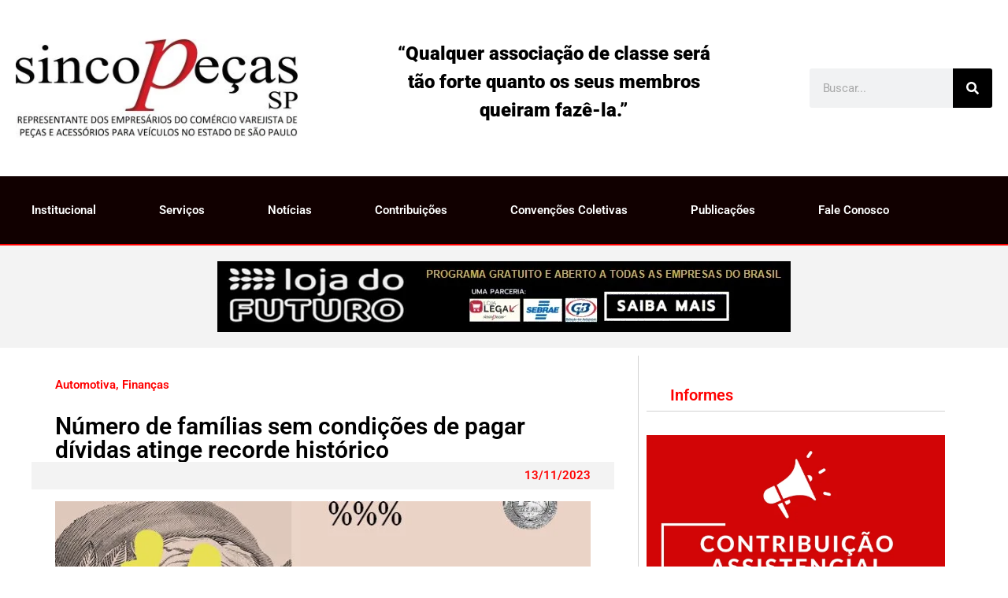

--- FILE ---
content_type: text/html; charset=UTF-8
request_url: https://portaldaautopeca.com.br/noticias/local/numero-de-familias-sem-condicoes-de-pagar-dividas-atinge-recorde-historico/
body_size: 42621
content:
<!DOCTYPE html><html lang="pt-BR"><head><script data-no-optimize="1">var litespeed_docref=sessionStorage.getItem("litespeed_docref");litespeed_docref&&(Object.defineProperty(document,"referrer",{get:function(){return litespeed_docref}}),sessionStorage.removeItem("litespeed_docref"));</script> <meta charset="UTF-8"><meta name="viewport" content="width=device-width, initial-scale=1.0, viewport-fit=cover" /><title>Número de famílias sem condições de pagar dívidas atinge recorde histórico &#8211; SINCOPEÇAS &#8211; SINDICATO DO COMÉRCIO VAREJISTA DE PEÇAS E ACESSÓRIOS PARA VEÍCULOS NO ESTADO DE SÃO PAULO</title><meta name='robots' content='max-image-preview:large' /><style>img:is([sizes="auto" i], [sizes^="auto," i]) { contain-intrinsic-size: 3000px 1500px }</style> <script data-cfasync="false" data-pagespeed-no-defer>var gtm4wp_datalayer_name = "dataLayer";
	var dataLayer = dataLayer || [];</script> <link rel='dns-prefetch' href='//www.googletagmanager.com' /><link rel="alternate" type="application/rss+xml" title="Feed para SINCOPEÇAS - SINDICATO DO COMÉRCIO VAREJISTA DE PEÇAS E ACESSÓRIOS PARA VEÍCULOS NO ESTADO DE SÃO PAULO &raquo;" href="https://portaldaautopeca.com.br/feed/" /><link rel="alternate" type="application/rss+xml" title="Feed de comentários para SINCOPEÇAS - SINDICATO DO COMÉRCIO VAREJISTA DE PEÇAS E ACESSÓRIOS PARA VEÍCULOS NO ESTADO DE SÃO PAULO &raquo;" href="https://portaldaautopeca.com.br/comments/feed/" /><link rel="alternate" type="application/rss+xml" title="Feed de comentários para SINCOPEÇAS - SINDICATO DO COMÉRCIO VAREJISTA DE PEÇAS E ACESSÓRIOS PARA VEÍCULOS NO ESTADO DE SÃO PAULO &raquo; Número de famílias sem condições de pagar dívidas atinge recorde histórico" href="https://portaldaautopeca.com.br/noticias/local/numero-de-familias-sem-condicoes-de-pagar-dividas-atinge-recorde-historico/feed/" /><link data-optimized="2" rel="stylesheet" href="https://portaldaautopeca.com.br/wp-content/litespeed/css/30ace983ab54b3b602486df0342df12d.css?ver=27eb4" /><style id='wp-block-library-theme-inline-css'>.wp-block-audio :where(figcaption){color:#555;font-size:13px;text-align:center}.is-dark-theme .wp-block-audio :where(figcaption){color:#ffffffa6}.wp-block-audio{margin:0 0 1em}.wp-block-code{border:1px solid #ccc;border-radius:4px;font-family:Menlo,Consolas,monaco,monospace;padding:.8em 1em}.wp-block-embed :where(figcaption){color:#555;font-size:13px;text-align:center}.is-dark-theme .wp-block-embed :where(figcaption){color:#ffffffa6}.wp-block-embed{margin:0 0 1em}.blocks-gallery-caption{color:#555;font-size:13px;text-align:center}.is-dark-theme .blocks-gallery-caption{color:#ffffffa6}:root :where(.wp-block-image figcaption){color:#555;font-size:13px;text-align:center}.is-dark-theme :root :where(.wp-block-image figcaption){color:#ffffffa6}.wp-block-image{margin:0 0 1em}.wp-block-pullquote{border-bottom:4px solid;border-top:4px solid;color:currentColor;margin-bottom:1.75em}.wp-block-pullquote cite,.wp-block-pullquote footer,.wp-block-pullquote__citation{color:currentColor;font-size:.8125em;font-style:normal;text-transform:uppercase}.wp-block-quote{border-left:.25em solid;margin:0 0 1.75em;padding-left:1em}.wp-block-quote cite,.wp-block-quote footer{color:currentColor;font-size:.8125em;font-style:normal;position:relative}.wp-block-quote:where(.has-text-align-right){border-left:none;border-right:.25em solid;padding-left:0;padding-right:1em}.wp-block-quote:where(.has-text-align-center){border:none;padding-left:0}.wp-block-quote.is-large,.wp-block-quote.is-style-large,.wp-block-quote:where(.is-style-plain){border:none}.wp-block-search .wp-block-search__label{font-weight:700}.wp-block-search__button{border:1px solid #ccc;padding:.375em .625em}:where(.wp-block-group.has-background){padding:1.25em 2.375em}.wp-block-separator.has-css-opacity{opacity:.4}.wp-block-separator{border:none;border-bottom:2px solid;margin-left:auto;margin-right:auto}.wp-block-separator.has-alpha-channel-opacity{opacity:1}.wp-block-separator:not(.is-style-wide):not(.is-style-dots){width:100px}.wp-block-separator.has-background:not(.is-style-dots){border-bottom:none;height:1px}.wp-block-separator.has-background:not(.is-style-wide):not(.is-style-dots){height:2px}.wp-block-table{margin:0 0 1em}.wp-block-table td,.wp-block-table th{word-break:normal}.wp-block-table :where(figcaption){color:#555;font-size:13px;text-align:center}.is-dark-theme .wp-block-table :where(figcaption){color:#ffffffa6}.wp-block-video :where(figcaption){color:#555;font-size:13px;text-align:center}.is-dark-theme .wp-block-video :where(figcaption){color:#ffffffa6}.wp-block-video{margin:0 0 1em}:root :where(.wp-block-template-part.has-background){margin-bottom:0;margin-top:0;padding:1.25em 2.375em}</style><style id='classic-theme-styles-inline-css'>/*! This file is auto-generated */
.wp-block-button__link{color:#fff;background-color:#32373c;border-radius:9999px;box-shadow:none;text-decoration:none;padding:calc(.667em + 2px) calc(1.333em + 2px);font-size:1.125em}.wp-block-file__button{background:#32373c;color:#fff;text-decoration:none}</style><style id='joinchat-button-style-inline-css'>.wp-block-joinchat-button{border:none!important;text-align:center}.wp-block-joinchat-button figure{display:table;margin:0 auto;padding:0}.wp-block-joinchat-button figcaption{font:normal normal 400 .6em/2em var(--wp--preset--font-family--system-font,sans-serif);margin:0;padding:0}.wp-block-joinchat-button .joinchat-button__qr{background-color:#fff;border:6px solid #25d366;border-radius:30px;box-sizing:content-box;display:block;height:200px;margin:auto;overflow:hidden;padding:10px;width:200px}.wp-block-joinchat-button .joinchat-button__qr canvas,.wp-block-joinchat-button .joinchat-button__qr img{display:block;margin:auto}.wp-block-joinchat-button .joinchat-button__link{align-items:center;background-color:#25d366;border:6px solid #25d366;border-radius:30px;display:inline-flex;flex-flow:row nowrap;justify-content:center;line-height:1.25em;margin:0 auto;text-decoration:none}.wp-block-joinchat-button .joinchat-button__link:before{background:transparent var(--joinchat-ico) no-repeat center;background-size:100%;content:"";display:block;height:1.5em;margin:-.75em .75em -.75em 0;width:1.5em}.wp-block-joinchat-button figure+.joinchat-button__link{margin-top:10px}@media (orientation:landscape)and (min-height:481px),(orientation:portrait)and (min-width:481px){.wp-block-joinchat-button.joinchat-button--qr-only figure+.joinchat-button__link{display:none}}@media (max-width:480px),(orientation:landscape)and (max-height:480px){.wp-block-joinchat-button figure{display:none}}</style><style id='global-styles-inline-css'>:root{--wp--preset--aspect-ratio--square: 1;--wp--preset--aspect-ratio--4-3: 4/3;--wp--preset--aspect-ratio--3-4: 3/4;--wp--preset--aspect-ratio--3-2: 3/2;--wp--preset--aspect-ratio--2-3: 2/3;--wp--preset--aspect-ratio--16-9: 16/9;--wp--preset--aspect-ratio--9-16: 9/16;--wp--preset--color--black: #000000;--wp--preset--color--cyan-bluish-gray: #abb8c3;--wp--preset--color--white: #ffffff;--wp--preset--color--pale-pink: #f78da7;--wp--preset--color--vivid-red: #cf2e2e;--wp--preset--color--luminous-vivid-orange: #ff6900;--wp--preset--color--luminous-vivid-amber: #fcb900;--wp--preset--color--light-green-cyan: #7bdcb5;--wp--preset--color--vivid-green-cyan: #00d084;--wp--preset--color--pale-cyan-blue: #8ed1fc;--wp--preset--color--vivid-cyan-blue: #0693e3;--wp--preset--color--vivid-purple: #9b51e0;--wp--preset--gradient--vivid-cyan-blue-to-vivid-purple: linear-gradient(135deg,rgba(6,147,227,1) 0%,rgb(155,81,224) 100%);--wp--preset--gradient--light-green-cyan-to-vivid-green-cyan: linear-gradient(135deg,rgb(122,220,180) 0%,rgb(0,208,130) 100%);--wp--preset--gradient--luminous-vivid-amber-to-luminous-vivid-orange: linear-gradient(135deg,rgba(252,185,0,1) 0%,rgba(255,105,0,1) 100%);--wp--preset--gradient--luminous-vivid-orange-to-vivid-red: linear-gradient(135deg,rgba(255,105,0,1) 0%,rgb(207,46,46) 100%);--wp--preset--gradient--very-light-gray-to-cyan-bluish-gray: linear-gradient(135deg,rgb(238,238,238) 0%,rgb(169,184,195) 100%);--wp--preset--gradient--cool-to-warm-spectrum: linear-gradient(135deg,rgb(74,234,220) 0%,rgb(151,120,209) 20%,rgb(207,42,186) 40%,rgb(238,44,130) 60%,rgb(251,105,98) 80%,rgb(254,248,76) 100%);--wp--preset--gradient--blush-light-purple: linear-gradient(135deg,rgb(255,206,236) 0%,rgb(152,150,240) 100%);--wp--preset--gradient--blush-bordeaux: linear-gradient(135deg,rgb(254,205,165) 0%,rgb(254,45,45) 50%,rgb(107,0,62) 100%);--wp--preset--gradient--luminous-dusk: linear-gradient(135deg,rgb(255,203,112) 0%,rgb(199,81,192) 50%,rgb(65,88,208) 100%);--wp--preset--gradient--pale-ocean: linear-gradient(135deg,rgb(255,245,203) 0%,rgb(182,227,212) 50%,rgb(51,167,181) 100%);--wp--preset--gradient--electric-grass: linear-gradient(135deg,rgb(202,248,128) 0%,rgb(113,206,126) 100%);--wp--preset--gradient--midnight: linear-gradient(135deg,rgb(2,3,129) 0%,rgb(40,116,252) 100%);--wp--preset--font-size--small: 13px;--wp--preset--font-size--medium: 20px;--wp--preset--font-size--large: 36px;--wp--preset--font-size--x-large: 42px;--wp--preset--spacing--20: 0.44rem;--wp--preset--spacing--30: 0.67rem;--wp--preset--spacing--40: 1rem;--wp--preset--spacing--50: 1.5rem;--wp--preset--spacing--60: 2.25rem;--wp--preset--spacing--70: 3.38rem;--wp--preset--spacing--80: 5.06rem;--wp--preset--shadow--natural: 6px 6px 9px rgba(0, 0, 0, 0.2);--wp--preset--shadow--deep: 12px 12px 50px rgba(0, 0, 0, 0.4);--wp--preset--shadow--sharp: 6px 6px 0px rgba(0, 0, 0, 0.2);--wp--preset--shadow--outlined: 6px 6px 0px -3px rgba(255, 255, 255, 1), 6px 6px rgba(0, 0, 0, 1);--wp--preset--shadow--crisp: 6px 6px 0px rgba(0, 0, 0, 1);}:where(.is-layout-flex){gap: 0.5em;}:where(.is-layout-grid){gap: 0.5em;}body .is-layout-flex{display: flex;}.is-layout-flex{flex-wrap: wrap;align-items: center;}.is-layout-flex > :is(*, div){margin: 0;}body .is-layout-grid{display: grid;}.is-layout-grid > :is(*, div){margin: 0;}:where(.wp-block-columns.is-layout-flex){gap: 2em;}:where(.wp-block-columns.is-layout-grid){gap: 2em;}:where(.wp-block-post-template.is-layout-flex){gap: 1.25em;}:where(.wp-block-post-template.is-layout-grid){gap: 1.25em;}.has-black-color{color: var(--wp--preset--color--black) !important;}.has-cyan-bluish-gray-color{color: var(--wp--preset--color--cyan-bluish-gray) !important;}.has-white-color{color: var(--wp--preset--color--white) !important;}.has-pale-pink-color{color: var(--wp--preset--color--pale-pink) !important;}.has-vivid-red-color{color: var(--wp--preset--color--vivid-red) !important;}.has-luminous-vivid-orange-color{color: var(--wp--preset--color--luminous-vivid-orange) !important;}.has-luminous-vivid-amber-color{color: var(--wp--preset--color--luminous-vivid-amber) !important;}.has-light-green-cyan-color{color: var(--wp--preset--color--light-green-cyan) !important;}.has-vivid-green-cyan-color{color: var(--wp--preset--color--vivid-green-cyan) !important;}.has-pale-cyan-blue-color{color: var(--wp--preset--color--pale-cyan-blue) !important;}.has-vivid-cyan-blue-color{color: var(--wp--preset--color--vivid-cyan-blue) !important;}.has-vivid-purple-color{color: var(--wp--preset--color--vivid-purple) !important;}.has-black-background-color{background-color: var(--wp--preset--color--black) !important;}.has-cyan-bluish-gray-background-color{background-color: var(--wp--preset--color--cyan-bluish-gray) !important;}.has-white-background-color{background-color: var(--wp--preset--color--white) !important;}.has-pale-pink-background-color{background-color: var(--wp--preset--color--pale-pink) !important;}.has-vivid-red-background-color{background-color: var(--wp--preset--color--vivid-red) !important;}.has-luminous-vivid-orange-background-color{background-color: var(--wp--preset--color--luminous-vivid-orange) !important;}.has-luminous-vivid-amber-background-color{background-color: var(--wp--preset--color--luminous-vivid-amber) !important;}.has-light-green-cyan-background-color{background-color: var(--wp--preset--color--light-green-cyan) !important;}.has-vivid-green-cyan-background-color{background-color: var(--wp--preset--color--vivid-green-cyan) !important;}.has-pale-cyan-blue-background-color{background-color: var(--wp--preset--color--pale-cyan-blue) !important;}.has-vivid-cyan-blue-background-color{background-color: var(--wp--preset--color--vivid-cyan-blue) !important;}.has-vivid-purple-background-color{background-color: var(--wp--preset--color--vivid-purple) !important;}.has-black-border-color{border-color: var(--wp--preset--color--black) !important;}.has-cyan-bluish-gray-border-color{border-color: var(--wp--preset--color--cyan-bluish-gray) !important;}.has-white-border-color{border-color: var(--wp--preset--color--white) !important;}.has-pale-pink-border-color{border-color: var(--wp--preset--color--pale-pink) !important;}.has-vivid-red-border-color{border-color: var(--wp--preset--color--vivid-red) !important;}.has-luminous-vivid-orange-border-color{border-color: var(--wp--preset--color--luminous-vivid-orange) !important;}.has-luminous-vivid-amber-border-color{border-color: var(--wp--preset--color--luminous-vivid-amber) !important;}.has-light-green-cyan-border-color{border-color: var(--wp--preset--color--light-green-cyan) !important;}.has-vivid-green-cyan-border-color{border-color: var(--wp--preset--color--vivid-green-cyan) !important;}.has-pale-cyan-blue-border-color{border-color: var(--wp--preset--color--pale-cyan-blue) !important;}.has-vivid-cyan-blue-border-color{border-color: var(--wp--preset--color--vivid-cyan-blue) !important;}.has-vivid-purple-border-color{border-color: var(--wp--preset--color--vivid-purple) !important;}.has-vivid-cyan-blue-to-vivid-purple-gradient-background{background: var(--wp--preset--gradient--vivid-cyan-blue-to-vivid-purple) !important;}.has-light-green-cyan-to-vivid-green-cyan-gradient-background{background: var(--wp--preset--gradient--light-green-cyan-to-vivid-green-cyan) !important;}.has-luminous-vivid-amber-to-luminous-vivid-orange-gradient-background{background: var(--wp--preset--gradient--luminous-vivid-amber-to-luminous-vivid-orange) !important;}.has-luminous-vivid-orange-to-vivid-red-gradient-background{background: var(--wp--preset--gradient--luminous-vivid-orange-to-vivid-red) !important;}.has-very-light-gray-to-cyan-bluish-gray-gradient-background{background: var(--wp--preset--gradient--very-light-gray-to-cyan-bluish-gray) !important;}.has-cool-to-warm-spectrum-gradient-background{background: var(--wp--preset--gradient--cool-to-warm-spectrum) !important;}.has-blush-light-purple-gradient-background{background: var(--wp--preset--gradient--blush-light-purple) !important;}.has-blush-bordeaux-gradient-background{background: var(--wp--preset--gradient--blush-bordeaux) !important;}.has-luminous-dusk-gradient-background{background: var(--wp--preset--gradient--luminous-dusk) !important;}.has-pale-ocean-gradient-background{background: var(--wp--preset--gradient--pale-ocean) !important;}.has-electric-grass-gradient-background{background: var(--wp--preset--gradient--electric-grass) !important;}.has-midnight-gradient-background{background: var(--wp--preset--gradient--midnight) !important;}.has-small-font-size{font-size: var(--wp--preset--font-size--small) !important;}.has-medium-font-size{font-size: var(--wp--preset--font-size--medium) !important;}.has-large-font-size{font-size: var(--wp--preset--font-size--large) !important;}.has-x-large-font-size{font-size: var(--wp--preset--font-size--x-large) !important;}
:where(.wp-block-post-template.is-layout-flex){gap: 1.25em;}:where(.wp-block-post-template.is-layout-grid){gap: 1.25em;}
:where(.wp-block-columns.is-layout-flex){gap: 2em;}:where(.wp-block-columns.is-layout-grid){gap: 2em;}
:root :where(.wp-block-pullquote){font-size: 1.5em;line-height: 1.6;}</style><style id='magze-style-inline-css'>:root {--global--widetarea-home-columns-bg:#dd3333;}:root {--global--widetarea-before-footer-bg:#000000;}:root {--global--widetarea-after-footer-bg:#000000;}:root {--global--ticker-section-bg:#e8e8e8;}.magze-section-block.section-ticker {padding-bottom:20px;}.magze-banner-wrapper { --swiper-pagination-bg-color:rgba(255,0,0,0.8);}.magze-site-header, .magze-site-header.has-header-image {padding-top:20px;}.magze-site-header, .magze-site-header.has-header-image {padding-bottom:20px;}:root {--global--color-primary-menu-bg:#000000;}:root {--global--color-offcanvas-icon:#ffffff;}:root {--global--color-primary-menu:#ffffff;}:root {--global--color-primary-menu-hover:#dd3333;}:root {--global--color-primary-menu-active:#dd3333;}.site-sub-footer.inverted-sub-footer {--global--color-sub-footer-bg:#595959;}@media (min-width: 1000px){.site-title {font-size:40px;}}
.magze-address-info-widget .magze-address-field{display:flex;align-items:center;gap:.8rem}.magze-address-info-widget .magze-address-field a{text-decoration:none}.magze-address-info-widget .magze-address-desc{margin-bottom:2rem}.magze-address-info-widget address{margin:0;display:grid;gap:.8rem}.magze-address-info-widget svg{fill:var(--global--color-gray-900)}.magze-address-info-widget.style_2 address{display:flex;gap:1rem;flex-wrap:wrap}.magze-address-info-widget.style_2 .magze-address-field{gap:.4rem}
.magze-grid-posts-widget{--title-font-size:1.8rem;--content-font-size:1.4rem;--meta-font-size:1.1rem;--cat-font-size:1.2rem}@media (min-width:768px){.magze-grid-posts-widget :where(.magze-grid-3){--title-font-size:1.6rem;--content-font-size:1.3rem}}@media (min-width:992px){.magze-grid-posts-widget :where(.magze-grid-4,.magze-grid-5){--content-font-size:1.3rem}}@media (min-width:1200px){.magze-grid-posts-widget :where(.magze-grid-4,.magze-grid-5){--title-font-size:1.6rem}.magze-grid-posts-widget :where(.magze-grid-4,.magze-grid-5) .magze-entry-meta .meta-text svg{width:1.2rem;height:1.2rem}}.magze-grid-posts-widget .magze-article-block-wrapper{height:100%}.magze-grid-posts-widget .article-image{position:relative}.magze-grid-posts-widget .article-image img{display:block;width:100%;height:auto}.magze-grid-posts-widget .article-details{position:relative;z-index:1}.magze-grid-posts-widget .article-image+.article-details{padding-top:2rem}.magze-grid-posts-widget .entry-categories{margin:0;margin-bottom:1.2rem}.magze-grid-posts-widget .article-excerpt,.magze-grid-posts-widget .magze-entry-meta{margin-top:.8rem}.magze-grid-posts-widget .article-read-more{margin-top:.6rem}.magze-grid-posts-widget .article-title{font-size:var(--title-font-size)}.magze-grid-posts-widget .article-excerpt{font-size:var(--content-font-size)}.magze-grid-posts-widget .entry-categories a{font-size:var(--cat-font-size)}.magze-grid-posts-widget .magze-entry-meta{font-size:var(--meta-font-size)}.magze-footer-widgets .magze-grid-posts-widget .col{width:100%}@media (min-width:1000px){.magze-secondary-column .magze-grid-posts-widget .row{--uf-gutter-x:1.4rem;--uf-gutter-y:2rem}.magze-secondary-column .magze-grid-posts-widget .magze-grid-2{--title-font-size:1.4rem;--content-font-size:1.2rem}.magze-secondary-column .magze-grid-posts-widget :not(.magze-grid-2) .col{width:100%}}
.magze-social-menu-widget.menu-align-left .magze-social-icons{justify-content:flex-start}.magze-social-menu-widget.menu-align-center .magze-social-icons{justify-content:center}.magze-social-menu-widget.menu-align-right .magze-social-icons{justify-content:flex-end}.magze-social-menu-widget .has-social-menu-label>li:hover{transform:unset;opacity:.8}.magze-social-menu-widget .has-social-menu-label a{text-decoration:none}.magze-social-menu-widget .has-social-menu-label.em-flex-col-one>li{flex-basis:100%}.magze-social-menu-widget .has-social-menu-label.em-flex-col-two>li{flex-basis:calc(50% - 0.8rem)}.magze-social-menu-widget .has-social-menu-label.em-flex-col-three>li{flex-basis:calc(33% - 0.8rem)}.magze-social-menu-widget .has-social-menu-label .em-social-menu-label{margin:0 .6rem;text-transform:capitalize;font-size:1.3rem}.magze-social-menu-widget .has-social-menu-label li a{width:auto;min-width:13rem;height:auto;padding:.8rem;border-radius:var(--global--elements-border-radius-l)}.magze-social-menu-widget .has-social-menu-label.style_1 li a{padding:0}.magze-social-menu-widget .has-social-menu-label:where(.style_3,.style_4) li a{border-radius:100px;border-top-left-radius:100px;border-top-right-radius:100px;border-bottom-right-radius:100px;border-bottom-left-radius:100px;-webkit-border-radius:100px;-moz-border-radius:100px}.magze-social-menu-widget .has-social-menu-label.style_1>li>a{justify-content:flex-start}</style> <script type="litespeed/javascript" data-src="https://portaldaautopeca.com.br/wp-includes/js/jquery/jquery.min.js" id="jquery-core-js"></script> 
 <script type="litespeed/javascript" data-src="https://www.googletagmanager.com/gtag/js?id=GT-TW5MXJ7" id="google_gtagjs-js"></script> <script id="google_gtagjs-js-after" type="litespeed/javascript">window.dataLayer=window.dataLayer||[];function gtag(){dataLayer.push(arguments)}
gtag("set","linker",{"domains":["portaldaautopeca.com.br"]});gtag("js",new Date());gtag("set","developer_id.dZTNiMT",!0);gtag("config","GT-TW5MXJ7")</script> <link rel="https://api.w.org/" href="https://portaldaautopeca.com.br/wp-json/" /><link rel="alternate" title="JSON" type="application/json" href="https://portaldaautopeca.com.br/wp-json/wp/v2/posts/57202" /><link rel="EditURI" type="application/rsd+xml" title="RSD" href="https://portaldaautopeca.com.br/xmlrpc.php?rsd" /><meta name="generator" content="WordPress 6.8.3" /><link rel="canonical" href="https://portaldaautopeca.com.br/noticias/local/numero-de-familias-sem-condicoes-de-pagar-dividas-atinge-recorde-historico/" /><link rel='shortlink' href='https://portaldaautopeca.com.br/?p=57202' /><link rel="alternate" title="oEmbed (JSON)" type="application/json+oembed" href="https://portaldaautopeca.com.br/wp-json/oembed/1.0/embed?url=https%3A%2F%2Fportaldaautopeca.com.br%2Fnoticias%2Flocal%2Fnumero-de-familias-sem-condicoes-de-pagar-dividas-atinge-recorde-historico%2F" /><link rel="alternate" title="oEmbed (XML)" type="text/xml+oembed" href="https://portaldaautopeca.com.br/wp-json/oembed/1.0/embed?url=https%3A%2F%2Fportaldaautopeca.com.br%2Fnoticias%2Flocal%2Fnumero-de-familias-sem-condicoes-de-pagar-dividas-atinge-recorde-historico%2F&#038;format=xml" /><meta name="generator" content="Site Kit by Google 1.166.0" /> <script data-cfasync="false" data-pagespeed-no-defer>var dataLayer_content = {"pagePostType":"post","pagePostType2":"single-post","pageCategory":["automotiva","financas"],"pagePostAuthor":"Robson Breviglieri"};
	dataLayer.push( dataLayer_content );</script> <script data-cfasync="false" data-pagespeed-no-defer>(function(w,d,s,l,i){w[l]=w[l]||[];w[l].push({'gtm.start':
new Date().getTime(),event:'gtm.js'});var f=d.getElementsByTagName(s)[0],
j=d.createElement(s),dl=l!='dataLayer'?'&l='+l:'';j.async=true;j.src=
'//www.googletagmanager.com/gtm.js?id='+i+dl;f.parentNode.insertBefore(j,f);
})(window,document,'script','dataLayer','GTM-W8QXHKCD');</script> <link rel="pingback" href="https://portaldaautopeca.com.br/xmlrpc.php"><meta name="generator" content="Elementor 3.33.2; features: e_font_icon_svg, additional_custom_breakpoints; settings: css_print_method-external, google_font-enabled, font_display-auto"><style>.e-con.e-parent:nth-of-type(n+4):not(.e-lazyloaded):not(.e-no-lazyload),
				.e-con.e-parent:nth-of-type(n+4):not(.e-lazyloaded):not(.e-no-lazyload) * {
					background-image: none !important;
				}
				@media screen and (max-height: 1024px) {
					.e-con.e-parent:nth-of-type(n+3):not(.e-lazyloaded):not(.e-no-lazyload),
					.e-con.e-parent:nth-of-type(n+3):not(.e-lazyloaded):not(.e-no-lazyload) * {
						background-image: none !important;
					}
				}
				@media screen and (max-height: 640px) {
					.e-con.e-parent:nth-of-type(n+2):not(.e-lazyloaded):not(.e-no-lazyload),
					.e-con.e-parent:nth-of-type(n+2):not(.e-lazyloaded):not(.e-no-lazyload) * {
						background-image: none !important;
					}
				}</style><link rel="icon" href="https://portaldaautopeca.com.br/wp-content/uploads/2020/10/cropped-favicon-sincopecas-150x150.png" sizes="32x32" /><link rel="icon" href="https://portaldaautopeca.com.br/wp-content/uploads/2020/10/cropped-favicon-sincopecas-300x300.png" sizes="192x192" /><link rel="apple-touch-icon" href="https://portaldaautopeca.com.br/wp-content/uploads/2020/10/cropped-favicon-sincopecas-300x300.png" /><meta name="msapplication-TileImage" content="https://portaldaautopeca.com.br/wp-content/uploads/2020/10/cropped-favicon-sincopecas-300x300.png" /><style id="wp-custom-css">.wp-block-image figcaption {
    color: var(--global--color-primary);
    font-size: 11px;
    line-height: var(--global--line-height-body);
    margin-top: calc(0.5 * var(--global--spacing-unit));
    margin-bottom: var(--global--spacing-unit);
    text-align: center;
    display: block !important;
    font-style: italic;
}</style></head><body class="wp-singular post-template-default single single-post postid-57202 single-format-standard wp-custom-logo wp-embed-responsive wp-theme-magze wls_chrome metaslider-plugin has-sticky-menu header_style_1 has-sidebar right-sidebar has-sidebar-border elementor-default elementor-template-full-width elementor-kit-2966 elementor-page-68149"><noscript><iframe data-lazyloaded="1" src="about:blank" data-litespeed-src="https://www.googletagmanager.com/ns.html?id=GTM-W8QXHKCD" height="0" width="0" style="display:none;visibility:hidden" aria-hidden="true"></iframe></noscript><header data-elementor-type="header" data-elementor-id="67818" class="elementor elementor-67818 elementor-location-header" data-elementor-post-type="elementor_library"><div class="elementor-element elementor-element-8dae779 e-flex e-con-boxed e-con e-parent" data-id="8dae779" data-element_type="container"><div class="e-con-inner"><div class="elementor-element elementor-element-0e1d70f e-con-full e-flex e-con e-child" data-id="0e1d70f" data-element_type="container"><div class="elementor-element elementor-element-dfb0f9d elementor-widget elementor-widget-image" data-id="dfb0f9d" data-element_type="widget" data-widget_type="image.default"><div class="elementor-widget-container">
<a href="https://portaldaautopeca.com.br">
<img data-lazyloaded="1" src="[data-uri]" width="400" height="141" data-src="https://portaldaautopeca.com.br/wp-content/uploads/elementor/thumbs/WhatsApp-Image-2024-10-29-at-17.11.57-qwbst431y1ff2cqqk536ndigub52842hqa08i2ee82.jpeg" title="Logo Sincopeças" alt="Logo Sincopeças" loading="lazy" />								</a></div></div></div><div class="elementor-element elementor-element-c6049f3 e-con-full e-flex e-con e-child" data-id="c6049f3" data-element_type="container"><div class="elementor-element elementor-element-165b687 elementor-widget elementor-widget-text-editor" data-id="165b687" data-element_type="widget" data-widget_type="text-editor.default"><div class="elementor-widget-container"><p>&#8220;Qualquer associação de classe será tão forte quanto os seus membros queiram fazê-la.&#8221;</p></div></div></div><div class="elementor-element elementor-element-d9fad90 e-con-full e-flex e-con e-child" data-id="d9fad90" data-element_type="container"><div class="elementor-element elementor-element-79eaa53 elementor-search-form--skin-classic elementor-search-form--button-type-icon elementor-search-form--icon-search elementor-widget elementor-widget-search-form" data-id="79eaa53" data-element_type="widget" data-settings="{&quot;skin&quot;:&quot;classic&quot;}" data-widget_type="search-form.default"><div class="elementor-widget-container">
<search role="search"><form class="elementor-search-form" action="https://portaldaautopeca.com.br" method="get"><div class="elementor-search-form__container">
<label class="elementor-screen-only" for="elementor-search-form-79eaa53">Search</label>
<input id="elementor-search-form-79eaa53" placeholder="Buscar..." class="elementor-search-form__input" type="search" name="s" value="">
<button class="elementor-search-form__submit" type="submit" aria-label="Search"><div class="e-font-icon-svg-container"><svg class="fa fa-search e-font-icon-svg e-fas-search" viewBox="0 0 512 512" xmlns="http://www.w3.org/2000/svg"><path d="M505 442.7L405.3 343c-4.5-4.5-10.6-7-17-7H372c27.6-35.3 44-79.7 44-128C416 93.1 322.9 0 208 0S0 93.1 0 208s93.1 208 208 208c48.3 0 92.7-16.4 128-44v16.3c0 6.4 2.5 12.5 7 17l99.7 99.7c9.4 9.4 24.6 9.4 33.9 0l28.3-28.3c9.4-9.4 9.4-24.6.1-34zM208 336c-70.7 0-128-57.2-128-128 0-70.7 57.2-128 128-128 70.7 0 128 57.2 128 128 0 70.7-57.2 128-128 128z"></path></svg></div>													</button></div></form>
</search></div></div></div></div></div><div class="elementor-element elementor-element-f8fc3cb e-flex e-con-boxed e-con e-parent" data-id="f8fc3cb" data-element_type="container" data-settings="{&quot;background_background&quot;:&quot;classic&quot;,&quot;sticky&quot;:&quot;top&quot;,&quot;sticky_on&quot;:[&quot;desktop&quot;,&quot;tablet&quot;,&quot;mobile&quot;],&quot;sticky_offset&quot;:0,&quot;sticky_effects_offset&quot;:0,&quot;sticky_anchor_link_offset&quot;:0}"><div class="e-con-inner"><div class="elementor-element elementor-element-468d66a e-con-full e-flex e-con e-child" data-id="468d66a" data-element_type="container"><div class="elementor-element elementor-element-b476b83 elementor-nav-menu--dropdown-tablet elementor-nav-menu__text-align-aside elementor-nav-menu--toggle elementor-nav-menu--burger elementor-widget elementor-widget-nav-menu" data-id="b476b83" data-element_type="widget" data-settings="{&quot;layout&quot;:&quot;horizontal&quot;,&quot;submenu_icon&quot;:{&quot;value&quot;:&quot;&lt;svg aria-hidden=\&quot;true\&quot; class=\&quot;e-font-icon-svg e-fas-caret-down\&quot; viewBox=\&quot;0 0 320 512\&quot; xmlns=\&quot;http:\/\/www.w3.org\/2000\/svg\&quot;&gt;&lt;path d=\&quot;M31.3 192h257.3c17.8 0 26.7 21.5 14.1 34.1L174.1 354.8c-7.8 7.8-20.5 7.8-28.3 0L17.2 226.1C4.6 213.5 13.5 192 31.3 192z\&quot;&gt;&lt;\/path&gt;&lt;\/svg&gt;&quot;,&quot;library&quot;:&quot;fa-solid&quot;},&quot;toggle&quot;:&quot;burger&quot;}" data-widget_type="nav-menu.default"><div class="elementor-widget-container"><nav aria-label="Menu" class="elementor-nav-menu--main elementor-nav-menu__container elementor-nav-menu--layout-horizontal e--pointer-underline e--animation-fade"><ul id="menu-1-b476b83" class="elementor-nav-menu"><li class="menu-item menu-item-type-post_type menu-item-object-page menu-item-has-children menu-item-16"><a href="https://portaldaautopeca.com.br/institucional/" class="elementor-item">Institucional</a><ul class="sub-menu elementor-nav-menu--dropdown"><li class="menu-item menu-item-type-post_type menu-item-object-page current-post-parent menu-item-13"><a href="https://portaldaautopeca.com.br/institucional/sobre/" class="elementor-sub-item">Sobre</a></li><li class="menu-item menu-item-type-post_type menu-item-object-page menu-item-12"><a href="https://portaldaautopeca.com.br/institucional/diretoria/" class="elementor-sub-item">Diretoria</a></li><li class="menu-item menu-item-type-post_type menu-item-object-page menu-item-19"><a href="https://portaldaautopeca.com.br/institucional/sincopecas-brasil/" class="elementor-sub-item">Sincopeças Brasil</a></li></ul></li><li class="menu-item menu-item-type-post_type menu-item-object-page menu-item-has-children menu-item-24"><a href="https://portaldaautopeca.com.br/servicos/" class="elementor-item">Serviços</a><ul class="sub-menu elementor-nav-menu--dropdown"><li class="menu-item menu-item-type-post_type menu-item-object-page menu-item-79301"><a href="https://portaldaautopeca.com.br/servicos/autorizacao-aos-domingos-e-feriados/" class="elementor-sub-item">Autorização aos Domingos e Feriados</a></li><li class="menu-item menu-item-type-post_type menu-item-object-page menu-item-36"><a href="https://portaldaautopeca.com.br/servicos/codigo-de-defesa-do-consumidor/" class="elementor-sub-item">Código de Defesa do Consumidor</a></li><li class="menu-item menu-item-type-post_type menu-item-object-page menu-item-25"><a href="https://portaldaautopeca.com.br/servicos/enquadramento/" class="elementor-sub-item">Enquadramento</a></li><li class="menu-item menu-item-type-post_type menu-item-object-page menu-item-58447"><a href="https://portaldaautopeca.com.br/servicos/repis-regime-especial-de-pisos-salariais/" class="elementor-sub-item">REPIS – Regime Especial de Pisos Salariais​</a></li></ul></li><li class="menu-item menu-item-type-post_type menu-item-object-page current_page_parent menu-item-has-children menu-item-39"><a href="https://portaldaautopeca.com.br/noticias/" class="elementor-item">Notícias</a><ul class="sub-menu elementor-nav-menu--dropdown"><li class="menu-item menu-item-type-taxonomy menu-item-object-category menu-item-47253"><a href="https://portaldaautopeca.com.br/noticias/locais/automotivas/" class="elementor-sub-item">Destaques</a></li><li class="menu-item menu-item-type-taxonomy menu-item-object-category current-post-ancestor current-menu-parent current-post-parent menu-item-47255"><a href="https://portaldaautopeca.com.br/noticias/locais/automotiva/" class="elementor-sub-item">Automotivas</a></li></ul></li><li class="menu-item menu-item-type-post_type menu-item-object-page menu-item-has-children menu-item-63"><a href="https://portaldaautopeca.com.br/contribuicoes/" class="elementor-item">Contribuições</a><ul class="sub-menu elementor-nav-menu--dropdown"><li class="menu-item menu-item-type-post_type menu-item-object-page menu-item-69"><a href="https://portaldaautopeca.com.br/contribuicoes/assistencial/" class="elementor-sub-item">Assistencial</a></li><li class="menu-item menu-item-type-post_type menu-item-object-page menu-item-3330"><a href="https://portaldaautopeca.com.br/contribuicoes/associativismo/" class="elementor-sub-item">Associativismo</a></li><li class="menu-item menu-item-type-post_type menu-item-object-page menu-item-97"><a href="https://portaldaautopeca.com.br/contribuicoes/confederativa/" class="elementor-sub-item">Confederativa</a></li><li class="menu-item menu-item-type-post_type menu-item-object-page menu-item-3163"><a href="https://portaldaautopeca.com.br/contribuicoes/sindical/" class="elementor-sub-item">Sindical</a></li></ul></li><li class="menu-item menu-item-type-post_type menu-item-object-page menu-item-74"><a href="https://portaldaautopeca.com.br/convencoes-coletivas/" class="elementor-item">Convenções Coletivas</a></li><li class="menu-item menu-item-type-post_type menu-item-object-page menu-item-3287"><a href="https://portaldaautopeca.com.br/servicos/revista-sincopecas/" class="elementor-item">Publicações</a></li><li class="menu-item menu-item-type-post_type menu-item-object-page menu-item-69329"><a href="https://portaldaautopeca.com.br/fale-conosco/" class="elementor-item">Fale Conosco</a></li></ul></nav><div class="elementor-menu-toggle" role="button" tabindex="0" aria-label="Menu Toggle" aria-expanded="false">
<svg aria-hidden="true" role="presentation" class="elementor-menu-toggle__icon--open e-font-icon-svg e-eicon-menu-bar" viewBox="0 0 1000 1000" xmlns="http://www.w3.org/2000/svg"><path d="M104 333H896C929 333 958 304 958 271S929 208 896 208H104C71 208 42 237 42 271S71 333 104 333ZM104 583H896C929 583 958 554 958 521S929 458 896 458H104C71 458 42 487 42 521S71 583 104 583ZM104 833H896C929 833 958 804 958 771S929 708 896 708H104C71 708 42 737 42 771S71 833 104 833Z"></path></svg><svg aria-hidden="true" role="presentation" class="elementor-menu-toggle__icon--close e-font-icon-svg e-eicon-close" viewBox="0 0 1000 1000" xmlns="http://www.w3.org/2000/svg"><path d="M742 167L500 408 258 167C246 154 233 150 217 150 196 150 179 158 167 167 154 179 150 196 150 212 150 229 154 242 171 254L408 500 167 742C138 771 138 800 167 829 196 858 225 858 254 829L496 587 738 829C750 842 767 846 783 846 800 846 817 842 829 829 842 817 846 804 846 783 846 767 842 750 829 737L588 500 833 258C863 229 863 200 833 171 804 137 775 137 742 167Z"></path></svg></div><nav class="elementor-nav-menu--dropdown elementor-nav-menu__container" aria-hidden="true"><ul id="menu-2-b476b83" class="elementor-nav-menu"><li class="menu-item menu-item-type-post_type menu-item-object-page menu-item-has-children menu-item-16"><a href="https://portaldaautopeca.com.br/institucional/" class="elementor-item" tabindex="-1">Institucional</a><ul class="sub-menu elementor-nav-menu--dropdown"><li class="menu-item menu-item-type-post_type menu-item-object-page current-post-parent menu-item-13"><a href="https://portaldaautopeca.com.br/institucional/sobre/" class="elementor-sub-item" tabindex="-1">Sobre</a></li><li class="menu-item menu-item-type-post_type menu-item-object-page menu-item-12"><a href="https://portaldaautopeca.com.br/institucional/diretoria/" class="elementor-sub-item" tabindex="-1">Diretoria</a></li><li class="menu-item menu-item-type-post_type menu-item-object-page menu-item-19"><a href="https://portaldaautopeca.com.br/institucional/sincopecas-brasil/" class="elementor-sub-item" tabindex="-1">Sincopeças Brasil</a></li></ul></li><li class="menu-item menu-item-type-post_type menu-item-object-page menu-item-has-children menu-item-24"><a href="https://portaldaautopeca.com.br/servicos/" class="elementor-item" tabindex="-1">Serviços</a><ul class="sub-menu elementor-nav-menu--dropdown"><li class="menu-item menu-item-type-post_type menu-item-object-page menu-item-79301"><a href="https://portaldaautopeca.com.br/servicos/autorizacao-aos-domingos-e-feriados/" class="elementor-sub-item" tabindex="-1">Autorização aos Domingos e Feriados</a></li><li class="menu-item menu-item-type-post_type menu-item-object-page menu-item-36"><a href="https://portaldaautopeca.com.br/servicos/codigo-de-defesa-do-consumidor/" class="elementor-sub-item" tabindex="-1">Código de Defesa do Consumidor</a></li><li class="menu-item menu-item-type-post_type menu-item-object-page menu-item-25"><a href="https://portaldaautopeca.com.br/servicos/enquadramento/" class="elementor-sub-item" tabindex="-1">Enquadramento</a></li><li class="menu-item menu-item-type-post_type menu-item-object-page menu-item-58447"><a href="https://portaldaautopeca.com.br/servicos/repis-regime-especial-de-pisos-salariais/" class="elementor-sub-item" tabindex="-1">REPIS – Regime Especial de Pisos Salariais​</a></li></ul></li><li class="menu-item menu-item-type-post_type menu-item-object-page current_page_parent menu-item-has-children menu-item-39"><a href="https://portaldaautopeca.com.br/noticias/" class="elementor-item" tabindex="-1">Notícias</a><ul class="sub-menu elementor-nav-menu--dropdown"><li class="menu-item menu-item-type-taxonomy menu-item-object-category menu-item-47253"><a href="https://portaldaautopeca.com.br/noticias/locais/automotivas/" class="elementor-sub-item" tabindex="-1">Destaques</a></li><li class="menu-item menu-item-type-taxonomy menu-item-object-category current-post-ancestor current-menu-parent current-post-parent menu-item-47255"><a href="https://portaldaautopeca.com.br/noticias/locais/automotiva/" class="elementor-sub-item" tabindex="-1">Automotivas</a></li></ul></li><li class="menu-item menu-item-type-post_type menu-item-object-page menu-item-has-children menu-item-63"><a href="https://portaldaautopeca.com.br/contribuicoes/" class="elementor-item" tabindex="-1">Contribuições</a><ul class="sub-menu elementor-nav-menu--dropdown"><li class="menu-item menu-item-type-post_type menu-item-object-page menu-item-69"><a href="https://portaldaautopeca.com.br/contribuicoes/assistencial/" class="elementor-sub-item" tabindex="-1">Assistencial</a></li><li class="menu-item menu-item-type-post_type menu-item-object-page menu-item-3330"><a href="https://portaldaautopeca.com.br/contribuicoes/associativismo/" class="elementor-sub-item" tabindex="-1">Associativismo</a></li><li class="menu-item menu-item-type-post_type menu-item-object-page menu-item-97"><a href="https://portaldaautopeca.com.br/contribuicoes/confederativa/" class="elementor-sub-item" tabindex="-1">Confederativa</a></li><li class="menu-item menu-item-type-post_type menu-item-object-page menu-item-3163"><a href="https://portaldaautopeca.com.br/contribuicoes/sindical/" class="elementor-sub-item" tabindex="-1">Sindical</a></li></ul></li><li class="menu-item menu-item-type-post_type menu-item-object-page menu-item-74"><a href="https://portaldaautopeca.com.br/convencoes-coletivas/" class="elementor-item" tabindex="-1">Convenções Coletivas</a></li><li class="menu-item menu-item-type-post_type menu-item-object-page menu-item-3287"><a href="https://portaldaautopeca.com.br/servicos/revista-sincopecas/" class="elementor-item" tabindex="-1">Publicações</a></li><li class="menu-item menu-item-type-post_type menu-item-object-page menu-item-69329"><a href="https://portaldaautopeca.com.br/fale-conosco/" class="elementor-item" tabindex="-1">Fale Conosco</a></li></ul></nav></div></div></div></div></div></header><div data-elementor-type="single-post" data-elementor-id="68149" class="elementor elementor-68149 elementor-location-single post-57202 post type-post status-publish format-standard has-post-thumbnail hentry category-automotiva category-financas" data-elementor-post-type="elementor_library"><div class="elementor-element elementor-element-3784bf3 e-flex e-con-boxed e-con e-parent" data-id="3784bf3" data-element_type="container" data-settings="{&quot;background_background&quot;:&quot;classic&quot;}"><div class="e-con-inner"><div class="elementor-element elementor-element-0ad2d9f elementor-widget elementor-widget-wp-widget-metaslider_widget" data-id="0ad2d9f" data-element_type="widget" data-widget_type="wp-widget-metaslider_widget.default"><div class="elementor-widget-container"><div id="metaslider-id-66510" style="width: 100%; margin: 0 auto;" class="ml-slider-3-103-0 metaslider metaslider-flex metaslider-66510 ml-slider ms-theme-default nav-hidden" role="region" aria-label="Banner Superior 728x90" data-height="90" data-width="728"><div id="metaslider_container_66510"><div id="metaslider_66510"><ul class='slides'><li style="display: block; width: 100%;" class="slide-67896 ms-image " aria-roledescription="slide" data-date="2024-09-12 18:52:49" data-slide-type="image"><a href="https://portaldaautopeca.com.br/noticias/local/palestra-inteligencia-artificial-no-varejo-marca-lancamento-do-programa-loja-do-futuro/" target="_self" aria-label="View Slide Details" class="metaslider_image_link"><img data-lazyloaded="1" src="[data-uri]" width="728" height="90" data-src="https://portaldaautopeca.com.br/wp-content/uploads/2024/07/banner-loja-do-futuro.jpg" class="slider-66510 slide-67896 msDefaultImage" alt="" rel="" title="banner-loja do futuro" decoding="async" data-srcset="https://portaldaautopeca.com.br/wp-content/uploads/2024/07/banner-loja-do-futuro.jpg 728w, https://portaldaautopeca.com.br/wp-content/uploads/2024/07/banner-loja-do-futuro-300x37.jpg 300w" data-sizes="(max-width: 728px) 100vw, 728px" /></a></li><li style="display: none; width: 100%;" class="slide-67898 ms-image " aria-roledescription="slide" data-date="2024-09-12 18:54:57" data-slide-type="image"><a href="https://portaldaautopeca.com.br/servicos/repis-regime-especial-de-pisos-salariais/" target="_self" aria-label="View Slide Details" class="metaslider_image_link"><img data-lazyloaded="1" src="[data-uri]" loading="lazy" width="728" height="90" data-src="https://portaldaautopeca.com.br/wp-content/uploads/2024/07/banner-repis.jpg" class="slider-66510 slide-67898 msDefaultImage" alt="" rel="" title="banner-repis" decoding="async" data-srcset="https://portaldaautopeca.com.br/wp-content/uploads/2024/07/banner-repis.jpg 728w, https://portaldaautopeca.com.br/wp-content/uploads/2024/07/banner-repis-300x37.jpg 300w" data-sizes="(max-width: 728px) 100vw, 728px" /></a></li><li style="display: none; width: 100%;" class="slide-70115 ms-image " aria-roledescription="slide" data-date="2024-11-01 18:18:59" data-slide-type="image"><a href="https://www.gb.com.br/catalogo-digital/" target="_blank" aria-label="View Slide Details" class="metaslider_image_link"><img data-lazyloaded="1" src="[data-uri]" loading="lazy" width="728" height="90" data-src="https://portaldaautopeca.com.br/wp-content/uploads/2022/10/GB-Banner-Site-Confira-catalogo-2023.jpg" class="slider-66510 slide-70115 msDefaultImage" alt="" rel="" title="GB-Banner-Site-Confira-catalogo-2023" decoding="async" data-srcset="https://portaldaautopeca.com.br/wp-content/uploads/2022/10/GB-Banner-Site-Confira-catalogo-2023.jpg 728w, https://portaldaautopeca.com.br/wp-content/uploads/2022/10/GB-Banner-Site-Confira-catalogo-2023-300x37.jpg 300w, https://portaldaautopeca.com.br/wp-content/uploads/2022/10/GB-Banner-Site-Confira-catalogo-2023-720x90.jpg 720w" data-sizes="(max-width: 728px) 100vw, 728px" /></a></li><li style="display: none; width: 100%;" class="slide-70116 ms-image " aria-roledescription="slide" data-date="2024-11-01 18:25:36" data-slide-type="image"><a href="https://www.ms-motorservice.com.br/" target="_blank" aria-label="View Slide Details" class="metaslider_image_link"><img data-lazyloaded="1" src="[data-uri]" loading="lazy" width="728" height="90" data-src="https://portaldaautopeca.com.br/wp-content/uploads/2022/02/KS_004_digital_bannerSincopecas_728x90_v1.jpg" class="slider-66510 slide-70116 msDefaultImage" alt="" rel="" title="KS_004_digital_bannerSincopecas_728x90_v1" decoding="async" data-srcset="https://portaldaautopeca.com.br/wp-content/uploads/2022/02/KS_004_digital_bannerSincopecas_728x90_v1.jpg 728w, https://portaldaautopeca.com.br/wp-content/uploads/2022/02/KS_004_digital_bannerSincopecas_728x90_v1-300x37.jpg 300w, https://portaldaautopeca.com.br/wp-content/uploads/2022/02/KS_004_digital_bannerSincopecas_728x90_v1-720x90.jpg 720w" data-sizes="(max-width: 728px) 100vw, 728px" /></a></li><li style="display: none; width: 100%;" class="slide-70117 ms-image " aria-roledescription="slide" data-date="2024-11-01 18:31:24" data-slide-type="image"><a href="https://fraga.com.br/" target="_blank" aria-label="View Slide Details" class="metaslider_image_link"><img data-lazyloaded="1" src="[data-uri]" loading="lazy" width="728" height="90" data-src="https://portaldaautopeca.com.br/wp-content/uploads/2022/10/banner-fraga-sincopecas-2024-728-x-90-px.png" class="slider-66510 slide-70117 msDefaultImage" alt="" rel="" title="banner fraga sincopecas - 2024 (728 x 90 px)" decoding="async" data-srcset="https://portaldaautopeca.com.br/wp-content/uploads/2022/10/banner-fraga-sincopecas-2024-728-x-90-px.png 728w, https://portaldaautopeca.com.br/wp-content/uploads/2022/10/banner-fraga-sincopecas-2024-728-x-90-px-300x37.png 300w" data-sizes="(max-width: 728px) 100vw, 728px" /></a></li><li style="display: none; width: 100%;" class="slide-73927 ms-image " aria-roledescription="slide" data-date="2025-02-26 13:06:31" data-slide-type="image"><a href="https://api.whatsapp.com/send/?phone=55551131557099&amp;text=Ol%C3%A1%2C+gostaria+de+falar+com+um+consultor.&amp;type=phone_number&amp;app_absent=0" target="_blank" aria-label="View Slide Details" class="metaslider_image_link"><img data-lazyloaded="1" src="[data-uri]" loading="lazy" width="10000" height="1237" data-src="https://portaldaautopeca.com.br/wp-content/uploads/2025/02/PitStop-banner-728x90_institucional.png" class="slider-66510 slide-73927 msDefaultImage" alt="" rel="" title="PitStop-banner 728x90_institucional" decoding="async" data-srcset="https://portaldaautopeca.com.br/wp-content/uploads/2025/02/PitStop-banner-728x90_institucional.png 10000w, https://portaldaautopeca.com.br/wp-content/uploads/2025/02/PitStop-banner-728x90_institucional-300x37.png 300w, https://portaldaautopeca.com.br/wp-content/uploads/2025/02/PitStop-banner-728x90_institucional-1024x127.png 1024w, https://portaldaautopeca.com.br/wp-content/uploads/2025/02/PitStop-banner-728x90_institucional-768x95.png 768w, https://portaldaautopeca.com.br/wp-content/uploads/2025/02/PitStop-banner-728x90_institucional-1536x190.png 1536w, https://portaldaautopeca.com.br/wp-content/uploads/2025/02/PitStop-banner-728x90_institucional-2048x253.png 2048w" data-sizes="(max-width: 10000px) 100vw, 10000px" /></a></li><li style="display: none; width: 100%;" class="slide-77034 ms-image " aria-roledescription="slide" data-date="2025-05-20 17:37:37" data-slide-type="image"><a href="https://portaldaautopeca.com.br/convencoes-coletivas/" target="_blank" aria-label="View Slide Details" class="metaslider_image_link"><img data-lazyloaded="1" src="[data-uri]" loading="lazy" width="650" height="110" data-src="https://portaldaautopeca.com.br/wp-content/uploads/2025/05/CONVENCAO-COLETIVA-DE-TRABALHO-2025-2026-banner-central.png" class="slider-66510 slide-77034 msDefaultImage" alt="" rel="" title="CONVENÇÃO COLETIVA DE TRABALHO 2025-2026-banner-central" decoding="async" data-srcset="https://portaldaautopeca.com.br/wp-content/uploads/2025/05/CONVENCAO-COLETIVA-DE-TRABALHO-2025-2026-banner-central.png 650w, https://portaldaautopeca.com.br/wp-content/uploads/2025/05/CONVENCAO-COLETIVA-DE-TRABALHO-2025-2026-banner-central-300x51.png 300w" data-sizes="(max-width: 650px) 100vw, 650px" /></a></li><li style="display: none; width: 100%;" class="slide-83244 ms-image " aria-roledescription="slide" data-date="2025-10-17 16:23:00" data-slide-type="image"><a href="https://portaldaautopeca.com.br/noticias/local/quem-e-do-sincopecas-sp-tem-vantagem-exclusiva-na-compra-de-veiculos-chevrolet/" target="_blank" aria-label="View Slide Details" class="metaslider_image_link"><img data-lazyloaded="1" src="[data-uri]" loading="lazy" width="728" height="90" data-src="https://portaldaautopeca.com.br/wp-content/uploads/2026/01/GM_26_JAN_Banner_728x90.png" class="slider-66510 slide-83244 msDefaultImage" alt="" rel="" title="GM_26_JAN_Banner_728x90" decoding="async" data-srcset="https://portaldaautopeca.com.br/wp-content/uploads/2026/01/GM_26_JAN_Banner_728x90.png 728w, https://portaldaautopeca.com.br/wp-content/uploads/2026/01/GM_26_JAN_Banner_728x90-300x37.png 300w" data-sizes="(max-width: 728px) 100vw, 728px" /></a></li></ul></div></div></div></div></div></div></div><div class="elementor-element elementor-element-dbe6e96 e-con-full e-flex e-con e-parent" data-id="dbe6e96" data-element_type="container"><div class="elementor-element elementor-element-53b9e56 e-con-full e-flex e-con e-child" data-id="53b9e56" data-element_type="container"><div class="elementor-element elementor-element-b18b036 elementor-widget elementor-widget-heading" data-id="b18b036" data-element_type="widget" data-widget_type="heading.default"><div class="elementor-widget-container"><p class="elementor-heading-title elementor-size-default"><a href="https://portaldaautopeca.com.br/noticias/locais/automotiva/" rel="tag">Automotiva</a>, <a href="https://portaldaautopeca.com.br/noticias/locais/financas/" rel="tag">Finanças</a></p></div></div><div class="elementor-element elementor-element-6bbad47 elementor-widget elementor-widget-theme-post-title elementor-page-title elementor-widget-heading" data-id="6bbad47" data-element_type="widget" data-widget_type="theme-post-title.default"><div class="elementor-widget-container"><h1 class="elementor-heading-title elementor-size-default">Número de famílias sem condições de pagar dívidas atinge recorde histórico</h1></div></div><div class="elementor-element elementor-element-eb1b2c7 elementor-widget elementor-widget-heading" data-id="eb1b2c7" data-element_type="widget" data-widget_type="heading.default"><div class="elementor-widget-container"><p class="elementor-heading-title elementor-size-default">13/11/2023</p></div></div><div class="elementor-element elementor-element-83e5011 elementor-widget elementor-widget-image" data-id="83e5011" data-element_type="widget" data-widget_type="image.default"><div class="elementor-widget-container"><figure class="wp-caption">
<img data-lazyloaded="1" src="[data-uri]" loading="lazy" width="733" height="458" data-src="https://portaldaautopeca.com.br/wp-content/uploads/2023/11/fecomerciopeic-1.jpg" class="attachment-full size-full wp-image-57203" alt="" data-srcset="https://portaldaautopeca.com.br/wp-content/uploads/2023/11/fecomerciopeic-1.jpg 733w, https://portaldaautopeca.com.br/wp-content/uploads/2023/11/fecomerciopeic-1-300x187.jpg 300w" data-sizes="(max-width: 733px) 100vw, 733px" /><figcaption class="widget-image-caption wp-caption-text"></figcaption></figure></div></div><div class="elementor-element elementor-element-bfa57ba elementor-widget elementor-widget-spacer" data-id="bfa57ba" data-element_type="widget" data-widget_type="spacer.default"><div class="elementor-widget-container"><div class="elementor-spacer"><div class="elementor-spacer-inner"></div></div></div></div><div class="elementor-element elementor-element-6909749 elementor-widget elementor-widget-theme-post-content" data-id="6909749" data-element_type="widget" data-widget_type="theme-post-content.default"><div class="elementor-widget-container"><p id="isPasted">A&nbsp;<strong>Pesquisa de Endividamento e Inadimplência do Consumidor (PEIC)</strong>, realizada pela Federação do Comércio de Bens, Serviços e Turismo do Estado de São Paulo (FecomercioSP), registrou, em outubro, um novo recorde histórico, com&nbsp;<strong>452,5 mil famílias sem condições de pagar dívidas em atraso</strong>, o que representa 11,2% do total de lares da cidade de São Paulo [tabela 1].</p><p class="has-text-align-center">[TABELA 1]<br><strong>PERCENTUAIS DE FAMÍLIAS ENDIVIDADAS (PEIC)</strong><br><em>Fonte: FecomercioSP</em><em></em></p><div class="wp-block-image"><figure class="aligncenter size-full"><img data-lazyloaded="1" src="[data-uri]" fetchpriority="high" fetchpriority="high" decoding="async" width="531" height="394" data-src="https://portaldaautopeca.com.br/wp-content/uploads/2023/11/fecomerciopeic-2.png" alt="" class="wp-image-57204" data-srcset="https://portaldaautopeca.com.br/wp-content/uploads/2023/11/fecomerciopeic-2.png 531w, https://portaldaautopeca.com.br/wp-content/uploads/2023/11/fecomerciopeic-2-300x223.png 300w" data-sizes="(max-width: 531px) 100vw, 531px" /></figure></div><p id="isPasted">A&nbsp;<strong>situação é pior entre as famílias que recebem até dez salários mínimos</strong>, grupo no qual 14,8% afirmam não ter condições para quitar as contas atrasadas. Já no grupo com renda superior, esse índice é de 3,9%. Ao todo,&nbsp;<strong>977,4 mil lares têm algum tipo de dívida em atraso</strong>. Mesmo assim, a inadimplência caiu de 24,6%, em setembro, para 24,1%, em outubro.&nbsp;</p><p>Na avaliação da FecomercioSP, embora os índices de inadimplência apontem uma melhora — considerando o aumento da renda e do emprego e os efeitos do programa&nbsp;<a href="https://www.gov.br/fazenda/pt-br/acesso-a-informacao/acoes-e-programas/desenrola-brasil" target="_blank" rel="noreferrer noopener">Desenrola Brasil</a>, do governo federal —,&nbsp;<strong>ainda não é possível afirmar que haja uma tendência de queda</strong>. Prova disso é que&nbsp;<strong>o porcentual de famílias que ganham mais de dez salários mínimos e estão com contas em atraso é o maior já registrado desde 2010, com 12,4%</strong>. No outro grupo, o índice é de 28,8%. Isto é, a dificuldade no acerto de contas não faz escolha por classe social.</p><p>Os resultados mostram que as famílias ainda sofrem com os reflexos da economia instável dos últimos anos, o que explica a postergação no pagamento das contas para priorizar gastos essenciais — ou, até mesmo, a incapacidade da quitação dessas dívidas.</p><h2 class="wp-block-heading" id="isPasted">ACESSE OUTRAS PESQUISAS DA FECOMERCIOSP</h2><ul class="wp-block-list"><li><a href="https://www.fecomercio.com.br/noticia/reajustes-em-combustiveis-e-passagens-aereas-aceleram-custo-de-vida-em-sao-paulo-1">Reajustes em combustíveis e passagens aéreas aceleram custo de vida em São Paulo</a></li><li><a href="https://www.fecomercio.com.br/noticia/empresarios-paulistanos-seguem-otimistas-com-economia-e-ja-planejam-investir-nos-negocios-mostra-pesquisa-1">Otimismo do empresariado se recupera, mas segue abaixo do patamar de 2022</a><a href="https://www.fecomercio.com.br/noticia/fecomerciosp-turismo-nacional-deve-crescer-11-5-em-2023-1"></a></li><li><a href="https://www.fecomercio.com.br/noticia/fecomerciosp-turismo-nacional-deve-crescer-11-5-em-2023-1">FecomercioSP: turismo nacional deve crescer 11,5% em 2023</a><a href="https://www.fecomercio.com.br/noticia/mais-de-dois-meses-apos-lancamento-do-desenrola-inadimplencia-permanece-intacta-em-sao-paulo-1"></a></li></ul><p><strong>RENDA COMPROMETIDA</strong></p><p>Os dados da pesquisa também mostram que o número de endividados diminuiu, passando de 68,7%, em setembro, para 68,1%, em outubro, apontando um resultado menor que os 77% registrados no mesmo período do ano passado. São 2,76 milhões de famílias que têm algum tipo de dívida na capital paulista, uma redução de 339 mil em um ano. No entanto, a parcela de renda comprometida com dívidas registrou o maior nível desde 2010: 31,5%.&nbsp;</p><p>Dentre os principais tipos de dívidas, a fatura do cartão de crédito (82,8%) lidera o ranking. Apesar de ser um porcentual elevado, ainda está abaixo do registrado no ano passado (85,5%). Por outro lado, o carnê (15,2%) e o crédito pessoal (13,4%) registraram altas: enquanto o primeiro alcançou o maior nível desde fevereiro, o segundo atingiu o mais alto patamar desde junho de 2017.</p><p><strong>O tempo médio do comprometimento da renda com o pagamento dessas dívidas é de oito meses</strong>, o maior já registrado em oito anos. Além disso, o tempo médio das dívidas em atraso também subiu — 68,6 dias, o mais elevado desde 2019. Para se ter uma ideia, em outubro de 2023, 57,9% dos atrasos estavam superiores a 90 dias, muito acima dos 45,4% vistos um ano antes [tabela 2].</p><p class="has-text-align-center">[TABELA 2]<br><strong>PRAZO DE COMPROMETIMENTO DA RENDA (PEIC)</strong><br><em>Fonte: FecomercioSP</em><em></em></p><div class="wp-block-image"><figure class="aligncenter size-full"><img data-lazyloaded="1" src="[data-uri]" decoding="async" width="624" height="435" data-src="https://portaldaautopeca.com.br/wp-content/uploads/2023/11/fecomerciopeic-3.png" alt="" class="wp-image-57205" data-srcset="https://portaldaautopeca.com.br/wp-content/uploads/2023/11/fecomerciopeic-3.png 624w, https://portaldaautopeca.com.br/wp-content/uploads/2023/11/fecomerciopeic-3-300x209.png 300w" data-sizes="(max-width: 624px) 100vw, 624px" /></figure></div><p id="isPasted"><strong>CONSUMO SOBE</strong></p><p>Apesar das dívidas,&nbsp;<strong>o Índice de Intenção de Consumo das Famílias (ICF) subiu 1,7% e atingiu 112,4 pontos, maior patamar desde maio de 2014</strong>. No contraponto anual, o avanço foi de 25,2%, quando o indicador chegou aos 89,8 pontos, o que mostra uma tendência de melhoria nos domicílios, com destaque para o nível de consumo atual, apontando crescimento mensal de 6% e atingindo 90,3 pontos. Para o médio prazo, também há intenção maior de gastos, como demonstra o item Perspectiva de Consumo, que subiu 1,8% e alcançou 116,3 pontos. Ainda que os juros estejam elevados, o crédito continua facilitado para o consumidor: o item Acesso ao Crédito subiu 2,5%, chegando aos 102,7 pontos. Com isso, as famílias consideram que o momento é mais propício para a compra de bens duráveis, como geladeira, fogão e televisão. Houve um aumento de 4,2% nessa variável, que também é influenciada pela maior segurança no emprego e na renda.</p><p>O item Emprego Atual registrou um leve aumento de 0,2%, atingindo 131,8 pontos, muito próximo da renda atual, de 132,7 pontos. Por fim, o item Perspectiva Profissional, que está nos 129,8 pontos, mostra uma estabilidade no contraponto mensal. Na análise por faixa de renda, o ICF apontou alta mensal de 1,4% entre os lares que recebem até dez salários mínimos (111,4 pontos), e 2,4% naquelas que ganham acima dessa quantia (115,4 pontos).</p><p>O Índice de Confiança do Consumidor chegou a uma estabilidade técnica, com variação mínima de 0,1% (132,8 pontos). Contudo, no contraponto anual, houve crescimento de 16,2% (maior nível desde fevereiro de 2019). De acordo com a FecomercioSP, a inflação mais baixa e o poder de compra maior são fatores que deixam o consumidor paulistano mais confiante.&nbsp;</p><p>No entanto, apesar das condições econômicas terem melhorado, não refletem na redução da inadimplência. Os efeitos da alta da inflação e dos juros, que ocorreram no período da pandemia, ainda não foram completamente superados no orçamento das famílias na capital paulista. Para mudar o cenário de inadimplência, será necessário mais tempo de estabilidade da inflação, além de redução dos juros e mais empregos. Portanto, na visão da Federação, <strong>não haverá mudanças significativas quanto a inadimplências até o fim do ano</strong>. A expectativa é que os números melhorem em 2024.</p><p><em>Fonte: FecomercioSP</em></p></div></div><div class="elementor-element elementor-element-59d2e33 elementor-widget elementor-widget-spacer" data-id="59d2e33" data-element_type="widget" data-widget_type="spacer.default"><div class="elementor-widget-container"><div class="elementor-spacer"><div class="elementor-spacer-inner"></div></div></div></div></div><div class="elementor-element elementor-element-b37892c e-con-full elementor-hidden-tablet elementor-hidden-mobile e-flex e-con e-child" data-id="b37892c" data-element_type="container" data-settings="{&quot;background_background&quot;:&quot;classic&quot;}"><div class="elementor-element elementor-element-69a95c0 elementor-widget__width-inherit elementor-widget elementor-widget-heading" data-id="69a95c0" data-element_type="widget" data-widget_type="heading.default"><div class="elementor-widget-container"><h2 class="elementor-heading-title elementor-size-default">Informes</h2></div></div><div class="elementor-element elementor-element-e0f8a87 elementor-widget elementor-widget-spacer" data-id="e0f8a87" data-element_type="widget" data-widget_type="spacer.default"><div class="elementor-widget-container"><div class="elementor-spacer"><div class="elementor-spacer-inner"></div></div></div></div><div class="elementor-element elementor-element-35acb17 elementor-widget elementor-widget-wp-widget-metaslider_widget" data-id="35acb17" data-element_type="widget" data-widget_type="wp-widget-metaslider_widget.default"><div class="elementor-widget-container"><div id="metaslider-id-66519" style="width: 100%; margin: 0 auto;" class="ml-slider-3-103-0 metaslider metaslider-flex metaslider-66519 ml-slider ms-theme-default nav-hidden nav-hidden" role="region" aria-label="Banner Lateral 300x250" data-height="250" data-width="300"><div id="metaslider_container_66519"><div id="metaslider_66519"><ul class='slides'><li style="display: block; width: 100%;" class="slide-66521 ms-image " aria-roledescription="slide" data-date="2024-08-14 23:04:28" data-slide-type="image"><a href="https://portaldaautopeca.com.br/noticias/local/contribuicao-assistencial-patronal-esclarecimento-as-empresas/" target="_blank" aria-label="Mutirão Nacional de Empregos" class="metaslider_image_link"><img data-lazyloaded="1" src="[data-uri]" loading="lazy" width="600" height="600" data-src="https://portaldaautopeca.com.br/wp-content/uploads/2024/08/Contribuicao-Assistencial-Patronal.png" class="slider-66519 slide-66521 msDefaultImage" alt="" rel="" title="Contribuição Assistencial Patronal" decoding="async" data-srcset="https://portaldaautopeca.com.br/wp-content/uploads/2024/08/Contribuicao-Assistencial-Patronal.png 600w, https://portaldaautopeca.com.br/wp-content/uploads/2024/08/Contribuicao-Assistencial-Patronal-300x300.png 300w, https://portaldaautopeca.com.br/wp-content/uploads/2024/08/Contribuicao-Assistencial-Patronal-150x150.png 150w, https://portaldaautopeca.com.br/wp-content/uploads/2024/08/Contribuicao-Assistencial-Patronal-500x500.png 500w" data-sizes="(max-width: 600px) 100vw, 600px" /></a></li><li style="display: none; width: 100%;" class="slide-67509 ms-image " aria-roledescription="slide" data-date="2024-09-03 20:04:11" data-slide-type="image"><a href="https://portaldaautopeca.com.br/noticias/local/sincopecas-sp-garante-beneficios-aos-colaboradores-das-empresas-que-seguem-a-cct/" target="_blank" aria-label="View Slide Details" class="metaslider_image_link"><img data-lazyloaded="1" src="[data-uri]" loading="lazy" width="1080" height="1080" data-src="https://portaldaautopeca.com.br/wp-content/uploads/2024/08/bem-mais-beneficios.jpg" class="slider-66519 slide-67509 msDefaultImage" alt="" rel="" title="bem-mais-beneficios" decoding="async" data-srcset="https://portaldaautopeca.com.br/wp-content/uploads/2024/08/bem-mais-beneficios.jpg 1080w, https://portaldaautopeca.com.br/wp-content/uploads/2024/08/bem-mais-beneficios-300x300.jpg 300w, https://portaldaautopeca.com.br/wp-content/uploads/2024/08/bem-mais-beneficios-1024x1024.jpg 1024w, https://portaldaautopeca.com.br/wp-content/uploads/2024/08/bem-mais-beneficios-150x150.jpg 150w, https://portaldaautopeca.com.br/wp-content/uploads/2024/08/bem-mais-beneficios-768x768.jpg 768w, https://portaldaautopeca.com.br/wp-content/uploads/2024/08/bem-mais-beneficios-500x500.jpg 500w" data-sizes="(max-width: 1080px) 100vw, 1080px" /></a></li><li style="display: none; width: 100%;" class="slide-71415 ms-image " aria-roledescription="slide" data-date="2024-12-05 18:49:14" data-slide-type="image"><a href="https://portaldaautopeca.com.br/convencoes-coletivas/" target="_blank" aria-label="View Slide Details" class="metaslider_image_link"><img data-lazyloaded="1" src="[data-uri]" loading="lazy" width="1080" height="1080" data-src="https://portaldaautopeca.com.br/wp-content/uploads/2025/06/convencao-coletiva-2025-2026.jpg" class="slider-66519 slide-71415 msDefaultImage" alt="" rel="" title="convenção coletiva (2025-2026)" decoding="async" data-srcset="https://portaldaautopeca.com.br/wp-content/uploads/2025/06/convencao-coletiva-2025-2026.jpg 1080w, https://portaldaautopeca.com.br/wp-content/uploads/2025/06/convencao-coletiva-2025-2026-300x300.jpg 300w, https://portaldaautopeca.com.br/wp-content/uploads/2025/06/convencao-coletiva-2025-2026-1024x1024.jpg 1024w, https://portaldaautopeca.com.br/wp-content/uploads/2025/06/convencao-coletiva-2025-2026-150x150.jpg 150w, https://portaldaautopeca.com.br/wp-content/uploads/2025/06/convencao-coletiva-2025-2026-768x768.jpg 768w, https://portaldaautopeca.com.br/wp-content/uploads/2025/06/convencao-coletiva-2025-2026-500x500.jpg 500w" data-sizes="(max-width: 1080px) 100vw, 1080px" /></a></li><li style="display: none; width: 100%;" class="slide-80533 ms-image " aria-roledescription="slide" data-date="2025-08-08 18:57:01" data-slide-type="image"><a href="https://portaldaautopeca.com.br/noticias/local/contribuicao-confederativa-patronal-2025-vence-em-15-de-setembro/" target="_blank" aria-label="View Slide Details" class="metaslider_image_link"><img data-lazyloaded="1" src="[data-uri]" loading="lazy" width="1080" height="1080" data-src="https://portaldaautopeca.com.br/wp-content/uploads/2025/08/contribbuicao-confederativa-2025.png" class="slider-66519 slide-80533 msDefaultImage" alt="" rel="" title="contribbuição-confederativa-2025" decoding="async" data-srcset="https://portaldaautopeca.com.br/wp-content/uploads/2025/08/contribbuicao-confederativa-2025.png 1080w, https://portaldaautopeca.com.br/wp-content/uploads/2025/08/contribbuicao-confederativa-2025-300x300.png 300w, https://portaldaautopeca.com.br/wp-content/uploads/2025/08/contribbuicao-confederativa-2025-1024x1024.png 1024w, https://portaldaautopeca.com.br/wp-content/uploads/2025/08/contribbuicao-confederativa-2025-150x150.png 150w, https://portaldaautopeca.com.br/wp-content/uploads/2025/08/contribbuicao-confederativa-2025-768x768.png 768w, https://portaldaautopeca.com.br/wp-content/uploads/2025/08/contribbuicao-confederativa-2025-500x500.png 500w" data-sizes="(max-width: 1080px) 100vw, 1080px" /></a></li><li style="display: none; width: 100%;" class="slide-83110 ms-image " aria-roledescription="slide" data-date="2025-10-15 17:30:35" data-slide-type="image"><a href="https://portaldaautopeca.com.br/noticias/local/sincopecas-sp-e-fecomerciarios-assinam-convencao-coletiva-2025-2026/" target="_blank" aria-label="View Slide Details" class="metaslider_image_link"><img data-lazyloaded="1" src="[data-uri]" loading="lazy" width="900" height="900" data-src="https://portaldaautopeca.com.br/wp-content/uploads/2025/10/cct-fecomerciarios-aperto-maos-banner.jpg" class="slider-66519 slide-83110 msDefaultImage" alt="" rel="" title="cct-fecomerciarios-aperto-maos-banner" decoding="async" data-srcset="https://portaldaautopeca.com.br/wp-content/uploads/2025/10/cct-fecomerciarios-aperto-maos-banner.jpg 900w, https://portaldaautopeca.com.br/wp-content/uploads/2025/10/cct-fecomerciarios-aperto-maos-banner-300x300.jpg 300w, https://portaldaautopeca.com.br/wp-content/uploads/2025/10/cct-fecomerciarios-aperto-maos-banner-150x150.jpg 150w, https://portaldaautopeca.com.br/wp-content/uploads/2025/10/cct-fecomerciarios-aperto-maos-banner-768x768.jpg 768w, https://portaldaautopeca.com.br/wp-content/uploads/2025/10/cct-fecomerciarios-aperto-maos-banner-500x500.jpg 500w" data-sizes="(max-width: 900px) 100vw, 900px" /></a></li><li style="display: none; width: 100%;" class="slide-83269 ms-image " aria-roledescription="slide" data-date="2025-10-20 17:16:50" data-slide-type="image"><a href="https://portaldaautopeca.com.br/noticias/local/sincopecas-sp-conclui-cct-2024-2025-com-sincomerciarios-de-sorocaba/" target="_blank" aria-label="View Slide Details" class="metaslider_image_link"><img data-lazyloaded="1" src="[data-uri]" loading="lazy" width="900" height="900" data-src="https://portaldaautopeca.com.br/wp-content/uploads/2025/10/CONVENCAO-COLETIVA-20252026-SOROCABA-E-REGIAO-banner900.jpg" class="slider-66519 slide-83269 msDefaultImage" alt="" rel="" title="CONVENÇÃO COLETIVA 20252026 SOROCABA E REGIÃO-banner900" decoding="async" data-srcset="https://portaldaautopeca.com.br/wp-content/uploads/2025/10/CONVENCAO-COLETIVA-20252026-SOROCABA-E-REGIAO-banner900.jpg 900w, https://portaldaautopeca.com.br/wp-content/uploads/2025/10/CONVENCAO-COLETIVA-20252026-SOROCABA-E-REGIAO-banner900-300x300.jpg 300w, https://portaldaautopeca.com.br/wp-content/uploads/2025/10/CONVENCAO-COLETIVA-20252026-SOROCABA-E-REGIAO-banner900-150x150.jpg 150w, https://portaldaautopeca.com.br/wp-content/uploads/2025/10/CONVENCAO-COLETIVA-20252026-SOROCABA-E-REGIAO-banner900-768x768.jpg 768w, https://portaldaautopeca.com.br/wp-content/uploads/2025/10/CONVENCAO-COLETIVA-20252026-SOROCABA-E-REGIAO-banner900-500x500.jpg 500w" data-sizes="(max-width: 900px) 100vw, 900px" /></a></li><li style="display: none; width: 100%;" class="slide-84542 ms-image " aria-roledescription="slide" data-date="2025-11-17 14:52:16" data-slide-type="image"><a href="https://portaldaautopeca.com.br/noticias/local/sincopecas-sp-assina-termo-de-aditamento-com-comerciarios-de-sao-paulo/" target="_blank" aria-label="View Slide Details" class="metaslider_image_link"><img data-lazyloaded="1" src="[data-uri]" loading="lazy" width="900" height="1125" data-src="https://portaldaautopeca.com.br/wp-content/uploads/2025/11/CONVENCAO-COLETIVA-20252026-COMERCIARIOS-SAO-PAULO.jpg" class="slider-66519 slide-84542 msDefaultImage" alt="" rel="" title="CONVENÇÃO COLETIVA 20252026 COMERCIARIOS-SÃO-PAULO" decoding="async" data-srcset="https://portaldaautopeca.com.br/wp-content/uploads/2025/11/CONVENCAO-COLETIVA-20252026-COMERCIARIOS-SAO-PAULO.jpg 900w, https://portaldaautopeca.com.br/wp-content/uploads/2025/11/CONVENCAO-COLETIVA-20252026-COMERCIARIOS-SAO-PAULO-240x300.jpg 240w, https://portaldaautopeca.com.br/wp-content/uploads/2025/11/CONVENCAO-COLETIVA-20252026-COMERCIARIOS-SAO-PAULO-819x1024.jpg 819w, https://portaldaautopeca.com.br/wp-content/uploads/2025/11/CONVENCAO-COLETIVA-20252026-COMERCIARIOS-SAO-PAULO-768x960.jpg 768w" data-sizes="(max-width: 900px) 100vw, 900px" /></a></li><li style="display: none; width: 100%;" class="slide-84703 ms-image " aria-roledescription="slide" data-date="2025-11-19 16:32:22" data-slide-type="image"><a href="https://portaldaautopeca.com.br/noticias/local/mte-proibe-empresas-de-orientar-funcionarios-a-apresentar-carta-de-oposicao-sindical/" target="_blank" aria-label="View Slide Details" class="metaslider_image_link"><img data-lazyloaded="1" src="[data-uri]" loading="lazy" width="900" height="1125" data-src="https://portaldaautopeca.com.br/wp-content/uploads/2025/11/MTE-empresas-funcionarios-carta-oposicao-sindical-900.jpg" class="slider-66519 slide-84703 msDefaultImage" alt="" rel="" title="MTE-empresas-funcionários-carta-oposição-sindical-900" decoding="async" data-srcset="https://portaldaautopeca.com.br/wp-content/uploads/2025/11/MTE-empresas-funcionarios-carta-oposicao-sindical-900.jpg 900w, https://portaldaautopeca.com.br/wp-content/uploads/2025/11/MTE-empresas-funcionarios-carta-oposicao-sindical-900-240x300.jpg 240w, https://portaldaautopeca.com.br/wp-content/uploads/2025/11/MTE-empresas-funcionarios-carta-oposicao-sindical-900-819x1024.jpg 819w, https://portaldaautopeca.com.br/wp-content/uploads/2025/11/MTE-empresas-funcionarios-carta-oposicao-sindical-900-768x960.jpg 768w" data-sizes="(max-width: 900px) 100vw, 900px" /></a></li><li style="display: none; width: 100%;" class="slide-84824 ms-image " aria-roledescription="slide" data-date="2025-11-24 15:06:06" data-slide-type="image"><a href="https://portaldaautopeca.com.br/noticias/local/sincopecas-sp-assina-cct-2025-2026-com-comerciarios-de-osasco-e-regiao/" target="_blank" aria-label="View Slide Details" class="metaslider_image_link"><img data-lazyloaded="1" src="[data-uri]" loading="lazy" width="900" height="1125" data-src="https://portaldaautopeca.com.br/wp-content/uploads/2025/11/CONVENCAO-COLETIVA-20252026-Osasco.jpg" class="slider-66519 slide-84824 msDefaultImage" alt="" rel="" title="CONVENÇÃO COLETIVA 20252026-Osasco" decoding="async" data-srcset="https://portaldaautopeca.com.br/wp-content/uploads/2025/11/CONVENCAO-COLETIVA-20252026-Osasco.jpg 900w, https://portaldaautopeca.com.br/wp-content/uploads/2025/11/CONVENCAO-COLETIVA-20252026-Osasco-240x300.jpg 240w, https://portaldaautopeca.com.br/wp-content/uploads/2025/11/CONVENCAO-COLETIVA-20252026-Osasco-819x1024.jpg 819w, https://portaldaautopeca.com.br/wp-content/uploads/2025/11/CONVENCAO-COLETIVA-20252026-Osasco-768x960.jpg 768w" data-sizes="(max-width: 900px) 100vw, 900px" /></a></li><li style="display: none; width: 100%;" class="slide-85163 ms-image " aria-roledescription="slide" data-date="2025-11-28 15:14:26" data-slide-type="image"><a href="https://portaldaautopeca.com.br/noticias/local/sincopecas-sp-assina-cct-2025-2026-com-comerciarios-de-franco-da-rocha-e-regiao/" target="_blank" aria-label="View Slide Details" class="metaslider_image_link"><img data-lazyloaded="1" src="[data-uri]" loading="lazy" width="900" height="1125" data-src="https://portaldaautopeca.com.br/wp-content/uploads/2025/11/CONVENCAO-COLETIVA-20252026-FRANCO-DA-ROCHA.jpg" class="slider-66519 slide-85163 msDefaultImage" alt="" rel="" title="CONVENÇÃO COLETIVA 20252026 FRANCO DA ROCHA" decoding="async" data-srcset="https://portaldaautopeca.com.br/wp-content/uploads/2025/11/CONVENCAO-COLETIVA-20252026-FRANCO-DA-ROCHA.jpg 900w, https://portaldaautopeca.com.br/wp-content/uploads/2025/11/CONVENCAO-COLETIVA-20252026-FRANCO-DA-ROCHA-240x300.jpg 240w, https://portaldaautopeca.com.br/wp-content/uploads/2025/11/CONVENCAO-COLETIVA-20252026-FRANCO-DA-ROCHA-819x1024.jpg 819w, https://portaldaautopeca.com.br/wp-content/uploads/2025/11/CONVENCAO-COLETIVA-20252026-FRANCO-DA-ROCHA-768x960.jpg 768w" data-sizes="(max-width: 900px) 100vw, 900px" /></a></li><li style="display: none; width: 100%;" class="slide-85597 ms-image " aria-roledescription="slide" data-date="2025-12-09 13:54:32" data-slide-type="image"><a href="https://portaldaautopeca.com.br/noticias/local/sincopecas-sp-assina-cct-com-comerciarios-de-santo-andre-e-regiao-2/" target="_blank" aria-label="View Slide Details" class="metaslider_image_link"><img data-lazyloaded="1" src="[data-uri]" loading="lazy" width="900" height="1125" data-src="https://portaldaautopeca.com.br/wp-content/uploads/2025/12/CONVENCAO-COLETIVA-20252026-Santo-Andre-e-Regiao-banner.jpg" class="slider-66519 slide-85597 msDefaultImage" alt="" rel="" title="CONVENÇÃO COLETIVA 20252026 (Santo André e Região) banner" decoding="async" data-srcset="https://portaldaautopeca.com.br/wp-content/uploads/2025/12/CONVENCAO-COLETIVA-20252026-Santo-Andre-e-Regiao-banner.jpg 900w, https://portaldaautopeca.com.br/wp-content/uploads/2025/12/CONVENCAO-COLETIVA-20252026-Santo-Andre-e-Regiao-banner-240x300.jpg 240w, https://portaldaautopeca.com.br/wp-content/uploads/2025/12/CONVENCAO-COLETIVA-20252026-Santo-Andre-e-Regiao-banner-819x1024.jpg 819w, https://portaldaautopeca.com.br/wp-content/uploads/2025/12/CONVENCAO-COLETIVA-20252026-Santo-Andre-e-Regiao-banner-768x960.jpg 768w" data-sizes="(max-width: 900px) 100vw, 900px" /></a></li><li style="display: none; width: 100%;" class="slide-85864 ms-image " aria-roledescription="slide" data-date="2025-12-15 15:38:41" data-slide-type="image"><a href="https://portaldaautopeca.com.br/noticias/local/sincopecas-sp-e-fecomerciosp-celebram-nova-cct-com-comerciarios-de-guarulhos/" target="_blank" aria-label="View Slide Details" class="metaslider_image_link"><img data-lazyloaded="1" src="[data-uri]" loading="lazy" width="900" height="1125" data-src="https://portaldaautopeca.com.br/wp-content/uploads/2025/12/cct-guarulhos-banner.jpg" class="slider-66519 slide-85864 msDefaultImage" alt="" rel="" title="cct-guarulhos-banner" decoding="async" data-srcset="https://portaldaautopeca.com.br/wp-content/uploads/2025/12/cct-guarulhos-banner.jpg 900w, https://portaldaautopeca.com.br/wp-content/uploads/2025/12/cct-guarulhos-banner-240x300.jpg 240w, https://portaldaautopeca.com.br/wp-content/uploads/2025/12/cct-guarulhos-banner-819x1024.jpg 819w, https://portaldaautopeca.com.br/wp-content/uploads/2025/12/cct-guarulhos-banner-768x960.jpg 768w" data-sizes="(max-width: 900px) 100vw, 900px" /></a></li><li style="display: none; width: 100%;" class="slide-87001 ms-image " aria-roledescription="slide" data-date="2026-01-23 16:38:46" data-slide-type="image"><a href="https://portaldaautopeca.com.br/noticias/local/sincopecas-sp-assina-cct-2025-2026-com-sincomerciarios-de-sorocaba/" target="_blank" aria-label="View Slide Details" class="metaslider_image_link"><img data-lazyloaded="1" src="[data-uri]" loading="lazy" width="900" height="1125" data-src="https://portaldaautopeca.com.br/wp-content/uploads/2026/01/cct-20252026-sorocba-banner.jpg" class="slider-66519 slide-87001 msDefaultImage" alt="" rel="" title="cct-20252026-sorocba-banner" decoding="async" data-srcset="https://portaldaautopeca.com.br/wp-content/uploads/2026/01/cct-20252026-sorocba-banner.jpg 900w, https://portaldaautopeca.com.br/wp-content/uploads/2026/01/cct-20252026-sorocba-banner-240x300.jpg 240w, https://portaldaautopeca.com.br/wp-content/uploads/2026/01/cct-20252026-sorocba-banner-819x1024.jpg 819w, https://portaldaautopeca.com.br/wp-content/uploads/2026/01/cct-20252026-sorocba-banner-768x960.jpg 768w" data-sizes="(max-width: 900px) 100vw, 900px" /></a></li></ul></div></div></div></div></div><div class="elementor-element elementor-element-6729456 elementor-widget elementor-widget-spacer" data-id="6729456" data-element_type="widget" data-widget_type="spacer.default"><div class="elementor-widget-container"><div class="elementor-spacer"><div class="elementor-spacer-inner"></div></div></div></div><div class="elementor-element elementor-element-ce23933 elementor-widget elementor-widget-wp-widget-metaslider_widget" data-id="ce23933" data-element_type="widget" data-widget_type="wp-widget-metaslider_widget.default"><div class="elementor-widget-container"><div id="metaslider-id-67034" style="width: 100%; margin: 0 auto;" class="ml-slider-3-103-0 metaslider metaslider-flex metaslider-67034 ml-slider ms-theme-default nav-hidden nav-hidden nav-hidden" role="region" aria-label="Banner Lateral 2" data-height="250" data-width="300"><div id="metaslider_container_67034"><div id="metaslider_67034"><ul class='slides'><li style="display: block; width: 100%;" class="slide-69871 ms-image " aria-roledescription="slide" data-date="2024-10-28 17:16:54" data-slide-type="image"><a href="https://portaldaautopeca.com.br/noticias/local/bem-mais-beneficios/" target="_blank" aria-label="View Slide Details" class="metaslider_image_link"><img data-lazyloaded="1" src="[data-uri]" loading="lazy" width="648" height="1152" data-src="https://portaldaautopeca.com.br/wp-content/uploads/2024/08/banner-bem-mais-beneficios-Auxilio-1.gif" class="slider-67034 slide-69871 msDefaultImage" alt="" rel="" title="banner-bem-mais-beneficios-Auxílio (1)" decoding="async" /></a></li><li style="display: none; width: 100%;" class="slide-69872 ms-image " aria-roledescription="slide" data-date="2024-10-28 17:18:25" data-slide-type="image"><a href="https://portaldaautopeca.com.br/noticias/local/sincopecas-sp-oferece-planos-de-saude-coletivos-em-parceria-com-a-qualicorp/" target="_blank" aria-label="View Slide Details" class="metaslider_image_link"><img data-lazyloaded="1" src="[data-uri]" loading="lazy" width="600" height="1015" data-src="https://portaldaautopeca.com.br/wp-content/uploads/2024/05/QUALICORP-ESCOLHAS_BANNER_FECOMERCIO-SP_SINCOPECAS.jpg" class="slider-67034 slide-69872 msDefaultImage" alt="" rel="" title="QUALICORP-ESCOLHAS_BANNER_FECOMERCIO--SP_SINCOPECAS" decoding="async" data-srcset="https://portaldaautopeca.com.br/wp-content/uploads/2024/05/QUALICORP-ESCOLHAS_BANNER_FECOMERCIO-SP_SINCOPECAS.jpg 600w, https://portaldaautopeca.com.br/wp-content/uploads/2024/05/QUALICORP-ESCOLHAS_BANNER_FECOMERCIO-SP_SINCOPECAS-177x300.jpg 177w" data-sizes="(max-width: 600px) 100vw, 600px" /></a></li><li style="display: none; width: 100%;" class="slide-71968 ms-image " aria-roledescription="slide" data-date="2024-12-20 14:29:58" data-slide-type="image"><a href="https://www.youtube.com/results?search_query=automotivamente+atmcast" target="_blank" aria-label="View Slide Details" class="metaslider_image_link"><img data-lazyloaded="1" src="[data-uri]" loading="lazy" width="1080" height="1080" data-src="https://portaldaautopeca.com.br/wp-content/uploads/2024/12/ATM-banner.jpg" class="slider-67034 slide-71968 msDefaultImage" alt="" rel="" title="ATM-banner" decoding="async" data-srcset="https://portaldaautopeca.com.br/wp-content/uploads/2024/12/ATM-banner.jpg 1080w, https://portaldaautopeca.com.br/wp-content/uploads/2024/12/ATM-banner-300x300.jpg 300w, https://portaldaautopeca.com.br/wp-content/uploads/2024/12/ATM-banner-1024x1024.jpg 1024w, https://portaldaautopeca.com.br/wp-content/uploads/2024/12/ATM-banner-150x150.jpg 150w, https://portaldaautopeca.com.br/wp-content/uploads/2024/12/ATM-banner-768x768.jpg 768w, https://portaldaautopeca.com.br/wp-content/uploads/2024/12/ATM-banner-500x500.jpg 500w" data-sizes="(max-width: 1080px) 100vw, 1080px" /></a></li><li style="display: none; width: 100%;" class="slide-79704 ms-image " aria-roledescription="slide" data-date="2025-07-18 12:57:38" data-slide-type="image"><a href="https://www.iqa.org.br/wp-content/uploads/2025/06/GUIA-DE-SEGURANCA-NA-COMPRA-ONLINE-DE-PECAS-DE-REPOSICAO-1.pdf?" target="_blank" aria-label="View Slide Details" class="metaslider_image_link"><img data-lazyloaded="1" src="[data-uri]" loading="lazy" width="600" height="900" data-src="https://portaldaautopeca.com.br/wp-content/uploads/2025/07/IQA-Guia-Coimpras-Online.png" class="slider-67034 slide-79704 msDefaultImage" alt="" rel="" title="IQA Guia Coimpras Online" decoding="async" data-srcset="https://portaldaautopeca.com.br/wp-content/uploads/2025/07/IQA-Guia-Coimpras-Online.png 600w, https://portaldaautopeca.com.br/wp-content/uploads/2025/07/IQA-Guia-Coimpras-Online-200x300.png 200w" data-sizes="(max-width: 600px) 100vw, 600px" /></a></li><li style="display: none; width: 100%;" class="slide-82950 ms-image " aria-roledescription="slide" data-date="2025-10-13 12:02:37" data-slide-type="image"><a href="https://portaldaautopeca.com.br/noticias/local/quem-e-do-sincopecas-sp-tem-vantagem-exclusiva-na-compra-de-veiculos-chevrolet/" target="_blank" aria-label="View Slide Details" class="metaslider_image_link"><img data-lazyloaded="1" src="[data-uri]" loading="lazy" width="900" height="1600" data-src="https://portaldaautopeca.com.br/wp-content/uploads/2026/01/GM_26_JAN_Banner_900.jpg" class="slider-67034 slide-82950 msDefaultImage" alt="" rel="" title="GM_26_JAN_Banner_900" decoding="async" data-srcset="https://portaldaautopeca.com.br/wp-content/uploads/2026/01/GM_26_JAN_Banner_900.jpg 900w, https://portaldaautopeca.com.br/wp-content/uploads/2026/01/GM_26_JAN_Banner_900-169x300.jpg 169w, https://portaldaautopeca.com.br/wp-content/uploads/2026/01/GM_26_JAN_Banner_900-576x1024.jpg 576w, https://portaldaautopeca.com.br/wp-content/uploads/2026/01/GM_26_JAN_Banner_900-768x1365.jpg 768w, https://portaldaautopeca.com.br/wp-content/uploads/2026/01/GM_26_JAN_Banner_900-864x1536.jpg 864w" data-sizes="(max-width: 900px) 100vw, 900px" /></a></li></ul></div></div></div></div></div></div></div><div class="elementor-element elementor-element-880d379 e-flex e-con-boxed e-con e-parent" data-id="880d379" data-element_type="container"><div class="e-con-inner"><div class="elementor-element elementor-element-2c0921d elementor-post-navigation-borders-yes elementor-widget elementor-widget-post-navigation" data-id="2c0921d" data-element_type="widget" data-widget_type="post-navigation.default"><div class="elementor-widget-container"><div class="elementor-post-navigation" role="navigation" aria-label="Post Navigation"><div class="elementor-post-navigation__prev elementor-post-navigation__link">
<a href="https://portaldaautopeca.com.br/noticias/local/hr-v-e-cayenne-ganham-selo-maior-valor-de-revenda/" rel="prev"><span class="post-navigation__arrow-wrapper post-navigation__arrow-prev"><svg aria-hidden="true" class="e-font-icon-svg e-fas-angle-double-left" viewBox="0 0 448 512" xmlns="http://www.w3.org/2000/svg"><path d="M223.7 239l136-136c9.4-9.4 24.6-9.4 33.9 0l22.6 22.6c9.4 9.4 9.4 24.6 0 33.9L319.9 256l96.4 96.4c9.4 9.4 9.4 24.6 0 33.9L393.7 409c-9.4 9.4-24.6 9.4-33.9 0l-136-136c-9.5-9.4-9.5-24.6-.1-34zm-192 34l136 136c9.4 9.4 24.6 9.4 33.9 0l22.6-22.6c9.4-9.4 9.4-24.6 0-33.9L127.9 256l96.4-96.4c9.4-9.4 9.4-24.6 0-33.9L201.7 103c-9.4-9.4-24.6-9.4-33.9 0l-136 136c-9.5 9.4-9.5 24.6-.1 34z"></path></svg><span class="elementor-screen-only">Prev</span></span><span class="elementor-post-navigation__link__prev"><span class="post-navigation__prev--label">ANTERIORES</span><span class="post-navigation__prev--title">HR-V e Cayenne ganham Selo Maior Valor de Revenda</span></span></a></div><div class="elementor-post-navigation__separator-wrapper"><div class="elementor-post-navigation__separator"></div></div><div class="elementor-post-navigation__next elementor-post-navigation__link">
<a href="https://portaldaautopeca.com.br/noticias/local/harley-davidson-lidera-buscas-por-motos-custom-novas-e-usadas/" rel="next"><span class="elementor-post-navigation__link__next"><span class="post-navigation__next--label">PRÓXIMAS</span><span class="post-navigation__next--title">Harley-Davidson lidera buscas por motos custom novas e usadas</span></span><span class="post-navigation__arrow-wrapper post-navigation__arrow-next"><svg aria-hidden="true" class="e-font-icon-svg e-fas-angle-double-right" viewBox="0 0 448 512" xmlns="http://www.w3.org/2000/svg"><path d="M224.3 273l-136 136c-9.4 9.4-24.6 9.4-33.9 0l-22.6-22.6c-9.4-9.4-9.4-24.6 0-33.9l96.4-96.4-96.4-96.4c-9.4-9.4-9.4-24.6 0-33.9L54.3 103c9.4-9.4 24.6-9.4 33.9 0l136 136c9.5 9.4 9.5 24.6.1 34zm192-34l-136-136c-9.4-9.4-24.6-9.4-33.9 0l-22.6 22.6c-9.4 9.4-9.4 24.6 0 33.9l96.4 96.4-96.4 96.4c-9.4 9.4-9.4 24.6 0 33.9l22.6 22.6c9.4 9.4 24.6 9.4 33.9 0l136-136c9.4-9.2 9.4-24.4 0-33.8z"></path></svg><span class="elementor-screen-only">Next</span></span></a></div></div></div></div></div></div><div class="elementor-element elementor-element-c351971 e-flex e-con-boxed e-con e-parent" data-id="c351971" data-element_type="container"><div class="e-con-inner"><div class="elementor-element elementor-element-21097fe elementor-widget elementor-widget-wp-logo-showcase" data-id="21097fe" data-element_type="widget" data-widget_type="wp-logo-showcase.default"><div class="elementor-widget-container"><style type='text/css'>#rt-container-281128482 .filter-button-group button, #rt-container-281128482 button.slick-arrow {background-color : #000000}#rt-container-281128482 .slick-prev, #rt-container-281128482 .slick-next, #rt-container-281128482 .slick-dots li button:before{color : #000000}</style><div class="rt-container-fluid rt-wpls" id="rt-container-281128482" data-sc-id="21895"><div class="rt-row carousel-layout wpls-carousel" data-slick='{ "slidesToShow": 6, "slidesToScroll": 5, "speed": 2000, "dots": false, "arrows": true, "infinite": true, "pauseOnHover": false, "autoplay": true, "rtl": true }'  dir="rtl"><div class='rt-col-md-3 rt-col-sm-6 rt-col-xs-12'><div><div class='single-logo-container'><a href='https://api.whatsapp.com/send/?phone=55551131557099&#038;text=Ol%C3%A1%2C+gostaria+de+falar+com+um+consultor.&#038;type=phone_number&#038;app_absent=0' target="_blank" rel="nofollow"><img data-lazyloaded="1" src="[data-uri]" loading="lazy" width="150" height="150" data-src="https://portaldaautopeca.com.br/wp-content/uploads/2025/02/PitStop-logo-banner-200X200-150x150.jpg" class="wls-logo" alt="" title="PitStop" /></a></div></div></div><div class='rt-col-md-3 rt-col-sm-6 rt-col-xs-12'><div><div class='single-logo-container'><a href='https://echlinbrasil.com.br/' target="_blank" rel="nofollow"><img data-lazyloaded="1" src="[data-uri]" loading="lazy" width="150" height="150" data-src="https://portaldaautopeca.com.br/wp-content/uploads/2024/09/Echlin-logo-200x200-2-150x150.png" class="wls-logo" alt="" title="ECHLIN" /></a></div></div></div><div class='rt-col-md-3 rt-col-sm-6 rt-col-xs-12'><div><div class='single-logo-container'><a href='https://fraga.com.br/' target="_blank" rel="nofollow"><img data-lazyloaded="1" src="[data-uri]" loading="lazy" width="150" height="150" data-src="https://portaldaautopeca.com.br/wp-content/uploads/2022/10/fraga-150x150.gif" class="wls-logo" alt="" title="Fraga Inteligência Automotiva" /></a></div></div></div><div class='rt-col-md-3 rt-col-sm-6 rt-col-xs-12'><div><div class='single-logo-container'><a href='https://www.gb.com.br/' target="_blank" rel="nofollow"><img data-lazyloaded="1" src="[data-uri]" loading="lazy" width="150" height="150" data-src="https://portaldaautopeca.com.br/wp-content/uploads/2022/10/gb-150x150.gif" class="wls-logo" alt="" title="G&#038;B" /></a></div></div></div><div class='rt-col-md-3 rt-col-sm-6 rt-col-xs-12'><div><div class='single-logo-container'><a href='https://portaldaautopeca.com.br/noticias/local/empresa-amiga-do-varejo/' target="_blank" rel="nofollow"><img data-lazyloaded="1" src="[data-uri]" loading="lazy" width="150" height="150" data-src="https://portaldaautopeca.com.br/wp-content/uploads/2022/10/empresa-amiga-150x150.gif" class="wls-logo" alt="" title="Empresa Amiga do Varejo" /></a></div></div></div><div class='rt-col-md-3 rt-col-sm-6 rt-col-xs-12'><div><div class='single-logo-container'><a href='https://itev.com.br/' target="_blank" rel="nofollow"><img data-lazyloaded="1" src="[data-uri]" loading="lazy" width="150" height="150" data-src="https://portaldaautopeca.com.br/wp-content/uploads/2022/10/itev-150x150.gif" class="wls-logo" alt="" title="ITEV" /></a></div></div></div><div class='rt-col-md-3 rt-col-sm-6 rt-col-xs-12'><div><div class='single-logo-container'><a href='https://www.ms-motorservice.com.br/' target="_blank" rel="nofollow"><img data-lazyloaded="1" src="[data-uri]" loading="lazy" width="150" height="150" data-src="https://portaldaautopeca.com.br/wp-content/uploads/2022/10/kolbens-150x150.gif" class="wls-logo" alt="" title="KS Pierburg Kolbenschmidt" /></a></div></div></div><div class='rt-col-md-3 rt-col-sm-6 rt-col-xs-12'><div><div class='single-logo-container'><a href='https://www.maxxitrainning.com.br/' target="_blank" rel="nofollow"><img data-lazyloaded="1" src="[data-uri]" loading="lazy" width="150" height="150" data-src="https://portaldaautopeca.com.br/wp-content/uploads/2022/10/maxxi-150x150.gif" class="wls-logo" alt="" title="Maxxi Trainning" /></a></div></div></div></div></div></div></div></div></div></div><footer data-elementor-type="footer" data-elementor-id="67825" class="elementor elementor-67825 elementor-location-footer" data-elementor-post-type="elementor_library"><div class="elementor-element elementor-element-108715a e-con-full e-flex e-con e-parent" data-id="108715a" data-element_type="container" data-settings="{&quot;background_background&quot;:&quot;classic&quot;}"><div class="elementor-element elementor-element-494d71c elementor-widget__width-initial elementor-widget elementor-widget-wp-logo-showcase" data-id="494d71c" data-element_type="widget" data-widget_type="wp-logo-showcase.default"><div class="elementor-widget-container"><style type='text/css'></style><div class="rt-container-fluid rt-wpls" id="rt-container-195680326" data-sc-id="63561"><div class="rt-row carousel-layout wpls-carousel" data-slick='{ "slidesToShow": 11, "slidesToScroll": 11, "speed": 2000, "dots": false, "arrows": false, "infinite": false, "pauseOnHover": false, "autoplay": false, "rtl": false }' ><div class='rt-col-md-2 rt-col-sm-6 rt-col-xs-12'><div><div class='single-logo-container'><a href='http://www.andap.org.br/' target="_blank" rel="nofollow"><img data-lazyloaded="1" src="[data-uri]" loading="lazy" width="150" height="150" data-src="https://portaldaautopeca.com.br/wp-content/uploads/2024/05/logo-parceiro-andap-150x150.gif" class="wls-logo" alt="" title="Andap" /></a></div></div></div><div class='rt-col-md-2 rt-col-sm-6 rt-col-xs-12'><div><div class='single-logo-container'><a href='http://www.anfavea.com.br/' target="_blank" rel="nofollow"><img data-lazyloaded="1" src="[data-uri]" loading="lazy" width="150" height="150" data-src="https://portaldaautopeca.com.br/wp-content/uploads/2024/05/logo-parceiro-anfavea-150x150.gif" class="wls-logo" alt="" title="Anfavea" /></a></div></div></div><div class='rt-col-md-2 rt-col-sm-6 rt-col-xs-12'><div><div class='single-logo-container'><a href='https://www.portaldocomercio.org.br/' target="_blank" rel="nofollow"><img data-lazyloaded="1" src="[data-uri]" loading="lazy" width="150" height="150" data-src="https://portaldaautopeca.com.br/wp-content/uploads/2024/05/logo-parceiro-cnc-150x150.gif" class="wls-logo" alt="" title="CNC" /></a></div></div></div><div class='rt-col-md-2 rt-col-sm-6 rt-col-xs-12'><div><div class='single-logo-container'><a href='https://www.fecomercio.com.br/' target="_blank" rel="nofollow"><img data-lazyloaded="1" src="[data-uri]" loading="lazy" width="150" height="150" data-src="https://portaldaautopeca.com.br/wp-content/uploads/2024/05/logo-parceiro-fecomerciosp-150x150.gif" class="wls-logo" alt="" title="Fecomerciosp" /></a></div></div></div><div class='rt-col-md-2 rt-col-sm-6 rt-col-xs-12'><div><div class='single-logo-container'><a href='https://www.iqa.org.br/' target="_blank" rel="nofollow"><img data-lazyloaded="1" src="[data-uri]" loading="lazy" width="150" height="150" data-src="https://portaldaautopeca.com.br/wp-content/uploads/2024/05/logo-parceiro-IQA-150x150.gif" class="wls-logo" alt="" title="IQA" /></a></div></div></div><div class='rt-col-md-2 rt-col-sm-6 rt-col-xs-12'><div><div class='single-logo-container'><a href='https://sebrae.com.br/' target="_blank" rel="nofollow"><img data-lazyloaded="1" src="[data-uri]" loading="lazy" width="150" height="150" data-src="https://portaldaautopeca.com.br/wp-content/uploads/2024/05/logo-parceiro-sebrae-150x150.gif" class="wls-logo" alt="" title="Sebrae" /></a></div></div></div><div class='rt-col-md-2 rt-col-sm-6 rt-col-xs-12'><div><div class='single-logo-container'><a href='http://www.sp.senac.br/' target="_blank" rel="nofollow"><img data-lazyloaded="1" src="[data-uri]" loading="lazy" width="150" height="150" data-src="https://portaldaautopeca.com.br/wp-content/uploads/2024/05/logo-parceiro-senac-150x150.gif" class="wls-logo" alt="" title="SENAC" /></a></div></div></div><div class='rt-col-md-2 rt-col-sm-6 rt-col-xs-12'><div><div class='single-logo-container'><a href='https://www.sesc.com.br/' target="_blank" rel="nofollow"><img data-lazyloaded="1" src="[data-uri]" loading="lazy" width="150" height="150" data-src="https://portaldaautopeca.com.br/wp-content/uploads/2024/05/logo-parceiro-sesc-150x150.gif" class="wls-logo" alt="" title="SESC" /></a></div></div></div><div class='rt-col-md-2 rt-col-sm-6 rt-col-xs-12'><div><div class='single-logo-container'><a href='https://sincopecasbrasil.org.br/' target="_blank" rel="nofollow"><img data-lazyloaded="1" src="[data-uri]" loading="lazy" width="150" height="150" data-src="https://portaldaautopeca.com.br/wp-content/uploads/2024/05/logo-parceiro-sincopecas-brasil-1-150x150.gif" class="wls-logo" alt="" title="sincopeças brasil" /></a></div></div></div><div class='rt-col-md-2 rt-col-sm-6 rt-col-xs-12'><div><div class='single-logo-container'><a href='https://www.sindipecas.org.br/home/' target="_blank" rel="nofollow"><img data-lazyloaded="1" src="[data-uri]" loading="lazy" width="150" height="150" data-src="https://portaldaautopeca.com.br/wp-content/uploads/2024/05/logo-parceiro-sindipecas-150x150.gif" class="wls-logo" alt="" title="Sindipeças" /></a></div></div></div><div class='rt-col-md-2 rt-col-sm-6 rt-col-xs-12'><div><div class='single-logo-container'><a href='https://www.sindirepabrasil.org.br/' target="_blank" rel="nofollow"><img data-lazyloaded="1" src="[data-uri]" loading="lazy" width="150" height="150" data-src="https://portaldaautopeca.com.br/wp-content/uploads/2024/05/logo-parceiro-sindirepa-150x150.gif" class="wls-logo" alt="" title="Sindirepa" /></a></div></div></div></div></div></div></div></div><div class="elementor-element elementor-element-7fd9806 e-flex e-con-boxed e-con e-parent" data-id="7fd9806" data-element_type="container" data-settings="{&quot;background_background&quot;:&quot;classic&quot;}"><div class="e-con-inner"><div class="elementor-element elementor-element-cbbf9a9 e-con-full e-flex e-con e-child" data-id="cbbf9a9" data-element_type="container"><div class="elementor-element elementor-element-3ea3925 elementor-widget elementor-widget-image" data-id="3ea3925" data-element_type="widget" data-widget_type="image.default"><div class="elementor-widget-container">
<img data-lazyloaded="1" src="[data-uri]" loading="lazy" width="640" height="164" data-src="https://portaldaautopeca.com.br/wp-content/uploads/2024/09/logo-sincopecas-rodape-1024x263.png" class="attachment-large size-large wp-image-68143" alt="" data-srcset="https://portaldaautopeca.com.br/wp-content/uploads/2024/09/logo-sincopecas-rodape-1024x263.png 1024w, https://portaldaautopeca.com.br/wp-content/uploads/2024/09/logo-sincopecas-rodape-300x77.png 300w, https://portaldaautopeca.com.br/wp-content/uploads/2024/09/logo-sincopecas-rodape-768x197.png 768w, https://portaldaautopeca.com.br/wp-content/uploads/2024/09/logo-sincopecas-rodape-1536x394.png 1536w, https://portaldaautopeca.com.br/wp-content/uploads/2024/09/logo-sincopecas-rodape.png 1698w" data-sizes="(max-width: 640px) 100vw, 640px" /></div></div><div class="elementor-element elementor-element-59003df elementor-widget elementor-widget-text-editor" data-id="59003df" data-element_type="widget" data-widget_type="text-editor.default"><div class="elementor-widget-container"><p>REPRESENTANTE DOS EMPRESÁRIOS DO COMÉRCIO VAREJISTA DE<br />PEÇAS E ACESSÓRIOS PARA VEÍCULOS NO ESTADO DE SÃO PAULO</p></div></div><div class="elementor-element elementor-element-5f61488 elementor-icon-list--layout-traditional elementor-list-item-link-full_width elementor-widget elementor-widget-icon-list" data-id="5f61488" data-element_type="widget" data-widget_type="icon-list.default"><div class="elementor-widget-container"><ul class="elementor-icon-list-items"><li class="elementor-icon-list-item">
<span class="elementor-icon-list-icon">
<svg aria-hidden="true" class="e-font-icon-svg e-fas-map-marker-alt" viewBox="0 0 384 512" xmlns="http://www.w3.org/2000/svg"><path d="M172.268 501.67C26.97 291.031 0 269.413 0 192 0 85.961 85.961 0 192 0s192 85.961 192 192c0 77.413-26.97 99.031-172.268 309.67-9.535 13.774-29.93 13.773-39.464 0zM192 272c44.183 0 80-35.817 80-80s-35.817-80-80-80-80 35.817-80 80 35.817 80 80 80z"></path></svg>						</span>
<span class="elementor-icon-list-text">Av. Paulista, 1009 - 20º andar Bela Vista, São Paulo - SP</span></li><li class="elementor-icon-list-item">
<span class="elementor-icon-list-icon">
<svg aria-hidden="true" class="e-font-icon-svg e-fas-phone-alt" viewBox="0 0 512 512" xmlns="http://www.w3.org/2000/svg"><path d="M497.39 361.8l-112-48a24 24 0 0 0-28 6.9l-49.6 60.6A370.66 370.66 0 0 1 130.6 204.11l60.6-49.6a23.94 23.94 0 0 0 6.9-28l-48-112A24.16 24.16 0 0 0 122.6.61l-104 24A24 24 0 0 0 0 48c0 256.5 207.9 464 464 464a24 24 0 0 0 23.4-18.6l24-104a24.29 24.29 0 0 0-14.01-27.6z"></path></svg>						</span>
<span class="elementor-icon-list-text">(11) 3287-3033</span></li><li class="elementor-icon-list-item">
<a href="https://api.whatsapp.com/send/?phone=5511958522732&#038;text&#038;type=phone_number&#038;app_absent=0" target="_blank"><span class="elementor-icon-list-icon">
<svg aria-hidden="true" class="e-font-icon-svg e-fab-whatsapp" viewBox="0 0 448 512" xmlns="http://www.w3.org/2000/svg"><path d="M380.9 97.1C339 55.1 283.2 32 223.9 32c-122.4 0-222 99.6-222 222 0 39.1 10.2 77.3 29.6 111L0 480l117.7-30.9c32.4 17.7 68.9 27 106.1 27h.1c122.3 0 224.1-99.6 224.1-222 0-59.3-25.2-115-67.1-157zm-157 341.6c-33.2 0-65.7-8.9-94-25.7l-6.7-4-69.8 18.3L72 359.2l-4.4-7c-18.5-29.4-28.2-63.3-28.2-98.2 0-101.7 82.8-184.5 184.6-184.5 49.3 0 95.6 19.2 130.4 54.1 34.8 34.9 56.2 81.2 56.1 130.5 0 101.8-84.9 184.6-186.6 184.6zm101.2-138.2c-5.5-2.8-32.8-16.2-37.9-18-5.1-1.9-8.8-2.8-12.5 2.8-3.7 5.6-14.3 18-17.6 21.8-3.2 3.7-6.5 4.2-12 1.4-32.6-16.3-54-29.1-75.5-66-5.7-9.8 5.7-9.1 16.3-30.3 1.8-3.7.9-6.9-.5-9.7-1.4-2.8-12.5-30.1-17.1-41.2-4.5-10.8-9.1-9.3-12.5-9.5-3.2-.2-6.9-.2-10.6-.2-3.7 0-9.7 1.4-14.8 6.9-5.1 5.6-19.4 19-19.4 46.3 0 27.3 19.9 53.7 22.6 57.4 2.8 3.7 39.1 59.7 94.8 83.8 35.2 15.2 49 16.5 66.6 13.9 10.7-1.6 32.8-13.4 37.4-26.4 4.6-13 4.6-24.1 3.2-26.4-1.3-2.5-5-3.9-10.5-6.6z"></path></svg>						</span>
<span class="elementor-icon-list-text">(11) 95852-2732</span>
</a></li><li class="elementor-icon-list-item">
<a href="mailto:sincopecas@sincopecas.org.br" target="_blank"><span class="elementor-icon-list-icon">
<svg aria-hidden="true" class="e-font-icon-svg e-fas-mail-bulk" viewBox="0 0 576 512" xmlns="http://www.w3.org/2000/svg"><path d="M160 448c-25.6 0-51.2-22.4-64-32-64-44.8-83.2-60.8-96-70.4V480c0 17.67 14.33 32 32 32h256c17.67 0 32-14.33 32-32V345.6c-12.8 9.6-32 25.6-96 70.4-12.8 9.6-38.4 32-64 32zm128-192H32c-17.67 0-32 14.33-32 32v16c25.6 19.2 22.4 19.2 115.2 86.4 9.6 6.4 28.8 25.6 44.8 25.6s35.2-19.2 44.8-22.4c92.8-67.2 89.6-67.2 115.2-86.4V288c0-17.67-14.33-32-32-32zm256-96H224c-17.67 0-32 14.33-32 32v32h96c33.21 0 60.59 25.42 63.71 57.82l.29-.22V416h192c17.67 0 32-14.33 32-32V192c0-17.67-14.33-32-32-32zm-32 128h-64v-64h64v64zm-352-96c0-35.29 28.71-64 64-64h224V32c0-17.67-14.33-32-32-32H96C78.33 0 64 14.33 64 32v192h96v-32z"></path></svg>						</span>
<span class="elementor-icon-list-text">sincopecas@sincopecas.org.br</span>
</a></li></ul></div></div></div><div class="elementor-element elementor-element-dde54cd e-con-full e-flex e-con e-child" data-id="dde54cd" data-element_type="container"><div class="elementor-element elementor-element-da53b51 elementor-widget elementor-widget-heading" data-id="da53b51" data-element_type="widget" data-widget_type="heading.default"><div class="elementor-widget-container"><h6 class="elementor-heading-title elementor-size-default">Links Rápidos</h6></div></div><div class="elementor-element elementor-element-471392a elementor-nav-menu__align-center elementor-nav-menu--dropdown-tablet elementor-nav-menu__text-align-aside elementor-nav-menu--toggle elementor-nav-menu--burger elementor-widget elementor-widget-nav-menu" data-id="471392a" data-element_type="widget" data-settings="{&quot;layout&quot;:&quot;vertical&quot;,&quot;submenu_icon&quot;:{&quot;value&quot;:&quot;&lt;svg aria-hidden=\&quot;true\&quot; class=\&quot;e-font-icon-svg e-fas-caret-down\&quot; viewBox=\&quot;0 0 320 512\&quot; xmlns=\&quot;http:\/\/www.w3.org\/2000\/svg\&quot;&gt;&lt;path d=\&quot;M31.3 192h257.3c17.8 0 26.7 21.5 14.1 34.1L174.1 354.8c-7.8 7.8-20.5 7.8-28.3 0L17.2 226.1C4.6 213.5 13.5 192 31.3 192z\&quot;&gt;&lt;\/path&gt;&lt;\/svg&gt;&quot;,&quot;library&quot;:&quot;fa-solid&quot;},&quot;toggle&quot;:&quot;burger&quot;}" data-widget_type="nav-menu.default"><div class="elementor-widget-container"><nav aria-label="Menu" class="elementor-nav-menu--main elementor-nav-menu__container elementor-nav-menu--layout-vertical e--pointer-underline e--animation-fade"><ul id="menu-1-471392a" class="elementor-nav-menu sm-vertical"><li class="menu-item menu-item-type-post_type menu-item-object-page menu-item-56"><a href="https://portaldaautopeca.com.br/institucional/" class="elementor-item">Institucional</a></li><li class="menu-item menu-item-type-post_type menu-item-object-page current_page_parent menu-item-54"><a href="https://portaldaautopeca.com.br/noticias/" class="elementor-item">Notícias</a></li><li class="menu-item menu-item-type-post_type menu-item-object-page menu-item-55"><a href="https://portaldaautopeca.com.br/servicos/" class="elementor-item">Serviços</a></li><li class="menu-item menu-item-type-post_type menu-item-object-page menu-item-62"><a href="https://portaldaautopeca.com.br/contribuicoes/" class="elementor-item">Contribuições</a></li><li class="menu-item menu-item-type-post_type menu-item-object-page menu-item-75"><a href="https://portaldaautopeca.com.br/convencoes-coletivas/" class="elementor-item">Convenções Coletivas</a></li><li class="menu-item menu-item-type-post_type menu-item-object-page menu-item-3383"><a href="https://portaldaautopeca.com.br/servicos/revista-sincopecas/" class="elementor-item">Publicações</a></li><li class="menu-item menu-item-type-post_type menu-item-object-page menu-item-81"><a href="https://portaldaautopeca.com.br/?page_id=79" class="elementor-item">Fale Conosco</a></li></ul></nav><div class="elementor-menu-toggle" role="button" tabindex="0" aria-label="Menu Toggle" aria-expanded="false">
<svg aria-hidden="true" role="presentation" class="elementor-menu-toggle__icon--open e-font-icon-svg e-eicon-menu-bar" viewBox="0 0 1000 1000" xmlns="http://www.w3.org/2000/svg"><path d="M104 333H896C929 333 958 304 958 271S929 208 896 208H104C71 208 42 237 42 271S71 333 104 333ZM104 583H896C929 583 958 554 958 521S929 458 896 458H104C71 458 42 487 42 521S71 583 104 583ZM104 833H896C929 833 958 804 958 771S929 708 896 708H104C71 708 42 737 42 771S71 833 104 833Z"></path></svg><svg aria-hidden="true" role="presentation" class="elementor-menu-toggle__icon--close e-font-icon-svg e-eicon-close" viewBox="0 0 1000 1000" xmlns="http://www.w3.org/2000/svg"><path d="M742 167L500 408 258 167C246 154 233 150 217 150 196 150 179 158 167 167 154 179 150 196 150 212 150 229 154 242 171 254L408 500 167 742C138 771 138 800 167 829 196 858 225 858 254 829L496 587 738 829C750 842 767 846 783 846 800 846 817 842 829 829 842 817 846 804 846 783 846 767 842 750 829 737L588 500 833 258C863 229 863 200 833 171 804 137 775 137 742 167Z"></path></svg></div><nav class="elementor-nav-menu--dropdown elementor-nav-menu__container" aria-hidden="true"><ul id="menu-2-471392a" class="elementor-nav-menu sm-vertical"><li class="menu-item menu-item-type-post_type menu-item-object-page menu-item-56"><a href="https://portaldaautopeca.com.br/institucional/" class="elementor-item" tabindex="-1">Institucional</a></li><li class="menu-item menu-item-type-post_type menu-item-object-page current_page_parent menu-item-54"><a href="https://portaldaautopeca.com.br/noticias/" class="elementor-item" tabindex="-1">Notícias</a></li><li class="menu-item menu-item-type-post_type menu-item-object-page menu-item-55"><a href="https://portaldaautopeca.com.br/servicos/" class="elementor-item" tabindex="-1">Serviços</a></li><li class="menu-item menu-item-type-post_type menu-item-object-page menu-item-62"><a href="https://portaldaautopeca.com.br/contribuicoes/" class="elementor-item" tabindex="-1">Contribuições</a></li><li class="menu-item menu-item-type-post_type menu-item-object-page menu-item-75"><a href="https://portaldaautopeca.com.br/convencoes-coletivas/" class="elementor-item" tabindex="-1">Convenções Coletivas</a></li><li class="menu-item menu-item-type-post_type menu-item-object-page menu-item-3383"><a href="https://portaldaautopeca.com.br/servicos/revista-sincopecas/" class="elementor-item" tabindex="-1">Publicações</a></li><li class="menu-item menu-item-type-post_type menu-item-object-page menu-item-81"><a href="https://portaldaautopeca.com.br/?page_id=79" class="elementor-item" tabindex="-1">Fale Conosco</a></li></ul></nav></div></div></div><div class="elementor-element elementor-element-3b5bef8 e-con-full e-flex e-con e-child" data-id="3b5bef8" data-element_type="container"><div class="elementor-element elementor-element-eb154c6 elementor-widget elementor-widget-heading" data-id="eb154c6" data-element_type="widget" data-widget_type="heading.default"><div class="elementor-widget-container"><h6 class="elementor-heading-title elementor-size-default">Redes Sociais</h6></div></div><div class="elementor-element elementor-element-3b98eb7 elementor-shape-circle elementor-grid-1 e-grid-align-center elementor-widget elementor-widget-social-icons" data-id="3b98eb7" data-element_type="widget" data-widget_type="social-icons.default"><div class="elementor-widget-container"><div class="elementor-social-icons-wrapper elementor-grid" role="list">
<span class="elementor-grid-item" role="listitem">
<a class="elementor-icon elementor-social-icon elementor-social-icon-facebook elementor-repeater-item-aaa9974" href="https://www.facebook.com/sincopecas/" target="_blank">
<span class="elementor-screen-only">Facebook</span>
<svg aria-hidden="true" class="e-font-icon-svg e-fab-facebook" viewBox="0 0 512 512" xmlns="http://www.w3.org/2000/svg"><path d="M504 256C504 119 393 8 256 8S8 119 8 256c0 123.78 90.69 226.38 209.25 245V327.69h-63V256h63v-54.64c0-62.15 37-96.48 93.67-96.48 27.14 0 55.52 4.84 55.52 4.84v61h-31.28c-30.8 0-40.41 19.12-40.41 38.73V256h68.78l-11 71.69h-57.78V501C413.31 482.38 504 379.78 504 256z"></path></svg>					</a>
</span>
<span class="elementor-grid-item" role="listitem">
<a class="elementor-icon elementor-social-icon elementor-social-icon-twitter elementor-repeater-item-8f225c3" href="https://twitter.com/sincopecas" target="_blank">
<span class="elementor-screen-only">Twitter</span>
<svg aria-hidden="true" class="e-font-icon-svg e-fab-twitter" viewBox="0 0 512 512" xmlns="http://www.w3.org/2000/svg"><path d="M459.37 151.716c.325 4.548.325 9.097.325 13.645 0 138.72-105.583 298.558-298.558 298.558-59.452 0-114.68-17.219-161.137-47.106 8.447.974 16.568 1.299 25.34 1.299 49.055 0 94.213-16.568 130.274-44.832-46.132-.975-84.792-31.188-98.112-72.772 6.498.974 12.995 1.624 19.818 1.624 9.421 0 18.843-1.3 27.614-3.573-48.081-9.747-84.143-51.98-84.143-102.985v-1.299c13.969 7.797 30.214 12.67 47.431 13.319-28.264-18.843-46.781-51.005-46.781-87.391 0-19.492 5.197-37.36 14.294-52.954 51.655 63.675 129.3 105.258 216.365 109.807-1.624-7.797-2.599-15.918-2.599-24.04 0-57.828 46.782-104.934 104.934-104.934 30.213 0 57.502 12.67 76.67 33.137 23.715-4.548 46.456-13.32 66.599-25.34-7.798 24.366-24.366 44.833-46.132 57.827 21.117-2.273 41.584-8.122 60.426-16.243-14.292 20.791-32.161 39.308-52.628 54.253z"></path></svg>					</a>
</span>
<span class="elementor-grid-item" role="listitem">
<a class="elementor-icon elementor-social-icon elementor-social-icon-instagram elementor-repeater-item-0815f0f" href="https://www.instagram.com/sincopecassp/" target="_blank">
<span class="elementor-screen-only">Instagram</span>
<svg aria-hidden="true" class="e-font-icon-svg e-fab-instagram" viewBox="0 0 448 512" xmlns="http://www.w3.org/2000/svg"><path d="M224.1 141c-63.6 0-114.9 51.3-114.9 114.9s51.3 114.9 114.9 114.9S339 319.5 339 255.9 287.7 141 224.1 141zm0 189.6c-41.1 0-74.7-33.5-74.7-74.7s33.5-74.7 74.7-74.7 74.7 33.5 74.7 74.7-33.6 74.7-74.7 74.7zm146.4-194.3c0 14.9-12 26.8-26.8 26.8-14.9 0-26.8-12-26.8-26.8s12-26.8 26.8-26.8 26.8 12 26.8 26.8zm76.1 27.2c-1.7-35.9-9.9-67.7-36.2-93.9-26.2-26.2-58-34.4-93.9-36.2-37-2.1-147.9-2.1-184.9 0-35.8 1.7-67.6 9.9-93.9 36.1s-34.4 58-36.2 93.9c-2.1 37-2.1 147.9 0 184.9 1.7 35.9 9.9 67.7 36.2 93.9s58 34.4 93.9 36.2c37 2.1 147.9 2.1 184.9 0 35.9-1.7 67.7-9.9 93.9-36.2 26.2-26.2 34.4-58 36.2-93.9 2.1-37 2.1-147.8 0-184.8zM398.8 388c-7.8 19.6-22.9 34.7-42.6 42.6-29.5 11.7-99.5 9-132.1 9s-102.7 2.6-132.1-9c-19.6-7.8-34.7-22.9-42.6-42.6-11.7-29.5-9-99.5-9-132.1s-2.6-102.7 9-132.1c7.8-19.6 22.9-34.7 42.6-42.6 29.5-11.7 99.5-9 132.1-9s102.7-2.6 132.1 9c19.6 7.8 34.7 22.9 42.6 42.6 11.7 29.5 9 99.5 9 132.1s2.7 102.7-9 132.1z"></path></svg>					</a>
</span></div></div></div></div></div></div><div class="elementor-element elementor-element-4c9620a e-flex e-con-boxed e-con e-parent" data-id="4c9620a" data-element_type="container" data-settings="{&quot;background_background&quot;:&quot;classic&quot;}"><div class="e-con-inner"><div class="elementor-element elementor-element-6ab24d3 elementor-widget elementor-widget-text-editor" data-id="6ab24d3" data-element_type="widget" data-widget_type="text-editor.default"><div class="elementor-widget-container"><p>© 2024 SINCOPEÇAS &#8211; SP | Todos os direitos reservados. </p></div></div></div></div></footer> <script type="speculationrules">{"prefetch":[{"source":"document","where":{"and":[{"href_matches":"\/*"},{"not":{"href_matches":["\/wp-*.php","\/wp-admin\/*","\/wp-content\/uploads\/*","\/wp-content\/*","\/wp-content\/plugins\/*","\/wp-content\/themes\/magze\/*","\/*\\?(.+)"]}},{"not":{"selector_matches":"a[rel~=\"nofollow\"]"}},{"not":{"selector_matches":".no-prefetch, .no-prefetch a"}}]},"eagerness":"conservative"}]}</script> <div class="joinchat joinchat--right" data-settings='{"telephone":"5511958522732","mobile_only":false,"button_delay":2,"whatsapp_web":false,"qr":false,"message_views":2,"message_delay":-10,"message_badge":false,"message_send":"","message_hash":"cc4600a5"}' hidden aria-hidden="false"><div class="joinchat__button" role="button" tabindex="0" aria-label="Abrir bate-papo"></div><div class="joinchat__chatbox" role="dialog" aria-labelledby="joinchat__label" aria-modal="true"><div class="joinchat__header"><div id="joinchat__label">
<span>SincoPeças - SP</span></div><div class="joinchat__close" role="button" tabindex="0" aria-label="Fechar"></div></div><div class="joinchat__scroll"><div class="joinchat__content"><div class="joinchat__chat"><div class="joinchat__bubble">Olá 👋<br>Podemos ajudá-lo?</div></div><div class="joinchat__open" role="button" tabindex="0"><div class="joinchat__open__text">Abrir bate-papo</div>
<svg class="joinchat__open__icon" width="60" height="60" viewbox="0 0 400 400">
<path class="joinchat__pa" d="M168.83 200.504H79.218L33.04 44.284a1 1 0 0 1 1.386-1.188L365.083 199.04a1 1 0 0 1 .003 1.808L34.432 357.903a1 1 0 0 1-1.388-1.187l29.42-99.427"/>
<path class="joinchat__pb" d="M318.087 318.087c-52.982 52.982-132.708 62.922-195.725 29.82l-80.449 10.18 10.358-80.112C18.956 214.905 28.836 134.99 81.913 81.913c65.218-65.217 170.956-65.217 236.174 0 42.661 42.661 57.416 102.661 44.265 157.316"/>
</svg></div></div></div></div></div> <script type="litespeed/javascript">const lazyloadRunObserver=()=>{const lazyloadBackgrounds=document.querySelectorAll(`.e-con.e-parent:not(.e-lazyloaded)`);const lazyloadBackgroundObserver=new IntersectionObserver((entries)=>{entries.forEach((entry)=>{if(entry.isIntersecting){let lazyloadBackground=entry.target;if(lazyloadBackground){lazyloadBackground.classList.add('e-lazyloaded')}
lazyloadBackgroundObserver.unobserve(entry.target)}})},{rootMargin:'200px 0px 200px 0px'});lazyloadBackgrounds.forEach((lazyloadBackground)=>{lazyloadBackgroundObserver.observe(lazyloadBackground)})};const events=['DOMContentLiteSpeedLoaded','elementor/lazyload/observe',];events.forEach((event)=>{document.addEventListener(event,lazyloadRunObserver)})</script> <style id='metaslider-public-inline-css'>#metaslider_66510.flexslider .flex-pauseplay {
               display: none;
            }@media only screen and (max-width: 767px) { .hide-arrows-smartphone .flex-direction-nav, .hide-navigation-smartphone .flex-control-paging, .hide-navigation-smartphone .flex-control-nav, .hide-navigation-smartphone .filmstrip, .hide-slideshow-smartphone, .metaslider-hidden-content.hide-smartphone{ display: none!important; }}@media only screen and (min-width : 768px) and (max-width: 1023px) { .hide-arrows-tablet .flex-direction-nav, .hide-navigation-tablet .flex-control-paging, .hide-navigation-tablet .flex-control-nav, .hide-navigation-tablet .filmstrip, .hide-slideshow-tablet, .metaslider-hidden-content.hide-tablet{ display: none!important; }}@media only screen and (min-width : 1024px) and (max-width: 1439px) { .hide-arrows-laptop .flex-direction-nav, .hide-navigation-laptop .flex-control-paging, .hide-navigation-laptop .flex-control-nav, .hide-navigation-laptop .filmstrip, .hide-slideshow-laptop, .metaslider-hidden-content.hide-laptop{ display: none!important; }}@media only screen and (min-width : 1440px) { .hide-arrows-desktop .flex-direction-nav, .hide-navigation-desktop .flex-control-paging, .hide-navigation-desktop .flex-control-nav, .hide-navigation-desktop .filmstrip, .hide-slideshow-desktop, .metaslider-hidden-content.hide-desktop{ display: none!important; }}</style> <script id="wp-i18n-js-after" type="litespeed/javascript">wp.i18n.setLocaleData({'text direction\u0004ltr':['ltr']})</script> <script id="contact-form-7-js-translations" type="litespeed/javascript">(function(domain,translations){var localeData=translations.locale_data[domain]||translations.locale_data.messages;localeData[""].domain=domain;wp.i18n.setLocaleData(localeData,domain)})("contact-form-7",{"translation-revision-date":"2025-05-19 13:41:20+0000","generator":"GlotPress\/4.0.1","domain":"messages","locale_data":{"messages":{"":{"domain":"messages","plural-forms":"nplurals=2; plural=n > 1;","lang":"pt_BR"},"Error:":["Erro:"]}},"comment":{"reference":"includes\/js\/index.js"}})</script> <script id="contact-form-7-js-before" type="litespeed/javascript">var wpcf7={"api":{"root":"https:\/\/portaldaautopeca.com.br\/wp-json\/","namespace":"contact-form-7\/v1"},"cached":1}</script> <script id="magze-script-js-extra" type="litespeed/javascript">var MagzeVars={"load_post_nonce":"27dcd75d52","ajaxurl":"https:\/\/portaldaautopeca.com.br\/wp-admin\/admin-ajax.php","query_vars":"{\"page\":0,\"name\":\"numero-de-familias-sem-condicoes-de-pagar-dividas-atinge-recorde-historico\",\"error\":\"\",\"m\":\"\",\"p\":0,\"post_parent\":\"\",\"subpost\":\"\",\"subpost_id\":\"\",\"attachment\":\"\",\"attachment_id\":0,\"pagename\":\"\",\"page_id\":0,\"second\":\"\",\"minute\":\"\",\"hour\":\"\",\"day\":0,\"monthnum\":0,\"year\":0,\"w\":0,\"category_name\":\"\",\"tag\":\"\",\"cat\":\"\",\"tag_id\":\"\",\"author\":\"\",\"author_name\":\"\",\"feed\":\"\",\"tb\":\"\",\"paged\":0,\"meta_key\":\"\",\"meta_value\":\"\",\"preview\":\"\",\"s\":\"\",\"sentence\":\"\",\"title\":\"\",\"fields\":\"all\",\"menu_order\":\"\",\"embed\":\"\",\"category__in\":[],\"category__not_in\":[],\"category__and\":[],\"post__in\":[],\"post__not_in\":[],\"post_name__in\":[],\"tag__in\":[],\"tag__not_in\":[],\"tag__and\":[],\"tag_slug__in\":[],\"tag_slug__and\":[],\"post_parent__in\":[],\"post_parent__not_in\":[],\"author__in\":[],\"author__not_in\":[],\"search_columns\":[],\"ignore_sticky_posts\":false,\"suppress_filters\":false,\"cache_results\":true,\"update_post_term_cache\":true,\"update_menu_item_cache\":false,\"lazy_load_term_meta\":true,\"update_post_meta_cache\":true,\"post_type\":\"\",\"posts_per_page\":10,\"nopaging\":false,\"comments_per_page\":\"50\",\"no_found_rows\":false,\"order\":\"DESC\"}"}</script> <script id="elementor-frontend-js-before" type="litespeed/javascript">var elementorFrontendConfig={"environmentMode":{"edit":!1,"wpPreview":!1,"isScriptDebug":!1},"i18n":{"shareOnFacebook":"Compartilhar no Facebook","shareOnTwitter":"Compartilhar no Twitter","pinIt":"Fixar","download":"Baixar","downloadImage":"Baixar imagem","fullscreen":"Tela cheia","zoom":"Zoom","share":"Compartilhar","playVideo":"Reproduzir v\u00eddeo","previous":"Anterior","next":"Pr\u00f3ximo","close":"Fechar","a11yCarouselPrevSlideMessage":"Slide anterior","a11yCarouselNextSlideMessage":"Pr\u00f3ximo slide","a11yCarouselFirstSlideMessage":"Este \u00e9 o primeiro slide","a11yCarouselLastSlideMessage":"Este \u00e9 o \u00faltimo slide","a11yCarouselPaginationBulletMessage":"Ir para o slide"},"is_rtl":!1,"breakpoints":{"xs":0,"sm":480,"md":768,"lg":1025,"xl":1440,"xxl":1600},"responsive":{"breakpoints":{"mobile":{"label":"Dispositivos m\u00f3veis no modo retrato","value":767,"default_value":767,"direction":"max","is_enabled":!0},"mobile_extra":{"label":"Dispositivos m\u00f3veis no modo paisagem","value":880,"default_value":880,"direction":"max","is_enabled":!1},"tablet":{"label":"Tablet no modo retrato","value":1024,"default_value":1024,"direction":"max","is_enabled":!0},"tablet_extra":{"label":"Tablet no modo paisagem","value":1200,"default_value":1200,"direction":"max","is_enabled":!1},"laptop":{"label":"Notebook","value":1366,"default_value":1366,"direction":"max","is_enabled":!1},"widescreen":{"label":"Tela ampla (widescreen)","value":2400,"default_value":2400,"direction":"min","is_enabled":!1}},"hasCustomBreakpoints":!1},"version":"3.33.2","is_static":!1,"experimentalFeatures":{"e_font_icon_svg":!0,"additional_custom_breakpoints":!0,"container":!0,"theme_builder_v2":!0,"nested-elements":!0,"home_screen":!0,"global_classes_should_enforce_capabilities":!0,"e_variables":!0,"cloud-library":!0,"e_opt_in_v4_page":!0,"import-export-customization":!0,"e_pro_variables":!0},"urls":{"assets":"https:\/\/portaldaautopeca.com.br\/wp-content\/plugins\/elementor\/assets\/","ajaxurl":"https:\/\/portaldaautopeca.com.br\/wp-admin\/admin-ajax.php","uploadUrl":"https:\/\/portaldaautopeca.com.br\/wp-content\/uploads"},"nonces":{"floatingButtonsClickTracking":"c134472863"},"swiperClass":"swiper","settings":{"page":[],"editorPreferences":[]},"kit":{"active_breakpoints":["viewport_mobile","viewport_tablet"],"global_image_lightbox":"yes","lightbox_enable_counter":"yes","lightbox_enable_fullscreen":"yes","lightbox_enable_zoom":"yes","lightbox_enable_share":"yes","lightbox_title_src":"title","lightbox_description_src":"description"},"post":{"id":57202,"title":"N%C3%BAmero%20de%20fam%C3%ADlias%20sem%20condi%C3%A7%C3%B5es%20de%20pagar%20d%C3%ADvidas%20atinge%20recorde%20hist%C3%B3rico%20%E2%80%93%20SINCOPE%C3%87AS%20%E2%80%93%20SINDICATO%20DO%20COM%C3%89RCIO%20VAREJISTA%20DE%20PE%C3%87AS%20E%20ACESS%C3%93RIOS%20PARA%20VE%C3%8DCULOS%20NO%20ESTADO%20DE%20S%C3%83O%20PAULO","excerpt":"","featuredImage":"https:\/\/portaldaautopeca.com.br\/wp-content\/uploads\/2023\/11\/fecomerciopeic-1.jpg"}}</script> <script id="metaslider-flex-slider-js-after" type="litespeed/javascript">var metaslider_66510=function($){$('#metaslider_66510').addClass('flexslider');$('#metaslider_66510').flexslider({slideshowSpeed:3000,animation:"fade",controlNav:!1,directionNav:!0,pauseOnHover:!0,direction:"horizontal",reverse:!1,keyboard:!0,touch:!1,animationSpeed:600,prevText:"Previous",nextText:"Next",smoothHeight:!1,fadeFirstSlide:!1,slideshow:!0,pausePlay:!1,showPlayText:!1,playText:!1,pauseText:!1,start:function(slider){slider.find('.flex-prev').attr('aria-label','Previous');slider.find('.flex-next').attr('aria-label','Next');function disableAriaHiddenFocusableElements(){var slider_=$('#metaslider_66510');slider_.find('.slides li[aria-hidden="true"] a, .slides li[aria-hidden="true"] button, .slides li[aria-hidden="true"] input, .slides li[aria-hidden="true"] select, .slides li[aria-hidden="true"] textarea, .slides li[aria-hidden="true"] [tabindex]:not([tabindex="-1"])').attr('tabindex','-1');slider_.find('.slides li.clone a, .slides li.clone button, .slides li.clone input, .slides li.clone select, .slides li.clone textarea, .slides li.clone [tabindex]:not([tabindex="-1"])').attr('tabindex','-1')}
disableAriaHiddenFocusableElements();if(typeof MutationObserver!=='undefined'){var ariaObserver=new MutationObserver(function(mutations){var shouldUpdate=!1;mutations.forEach(function(mutation){if(mutation.type==='attributes'&&mutation.attributeName==='aria-hidden'){shouldUpdate=!0}
if(mutation.type==='childList'){for(var i=0;i<mutation.addedNodes.length;i++){if(mutation.addedNodes[i].nodeType===1&&(mutation.addedNodes[i].classList.contains('clone')||mutation.addedNodes[i].querySelector&&mutation.addedNodes[i].querySelector('.clone'))){shouldUpdate=!0;break}}}});if(shouldUpdate){setTimeout(disableAriaHiddenFocusableElements,10)}});var targetNode=$('#metaslider_66510')[0];if(targetNode){ariaObserver.observe(targetNode,{attributes:!0,attributeFilter:['aria-hidden'],childList:!0,subtree:!0})}}},after:function(slider){var slider_=$('#metaslider_66510');slider_.find('.slides li[aria-hidden="true"] a, .slides li[aria-hidden="true"] button, .slides li[aria-hidden="true"] input, .slides li[aria-hidden="true"] select, .slides li[aria-hidden="true"] textarea, .slides li[aria-hidden="true"] [tabindex]:not([tabindex="-1"])').attr('tabindex','-1');slider_.find('.slides li.clone a, .slides li.clone button, .slides li.clone input, .slides li.clone select, .slides li.clone textarea, .slides li.clone [tabindex]:not([tabindex="-1"])').attr('tabindex','-1')}});$(document).trigger('metaslider/initialized','#metaslider_66510')};var timer_metaslider_66510=function(){var slider=!window.jQuery?window.setTimeout(timer_metaslider_66510,100):!jQuery.isReady?window.setTimeout(timer_metaslider_66510,1):metaslider_66510(window.jQuery)};timer_metaslider_66510();var metaslider_66519=function($){$('#metaslider_66519').addClass('flexslider');$('#metaslider_66519').flexslider({slideshowSpeed:3000,animation:"fade",controlNav:!1,directionNav:!1,pauseOnHover:!0,direction:"horizontal",reverse:!1,keyboard:!0,touch:!1,animationSpeed:600,prevText:"Previous",nextText:"Next",smoothHeight:!1,fadeFirstSlide:!1,slideshow:!0,pausePlay:!1,showPlayText:!1,playText:!1,pauseText:!1,start:function(slider){function disableAriaHiddenFocusableElements(){var slider_=$('#metaslider_66519');slider_.find('.slides li[aria-hidden="true"] a, .slides li[aria-hidden="true"] button, .slides li[aria-hidden="true"] input, .slides li[aria-hidden="true"] select, .slides li[aria-hidden="true"] textarea, .slides li[aria-hidden="true"] [tabindex]:not([tabindex="-1"])').attr('tabindex','-1');slider_.find('.slides li.clone a, .slides li.clone button, .slides li.clone input, .slides li.clone select, .slides li.clone textarea, .slides li.clone [tabindex]:not([tabindex="-1"])').attr('tabindex','-1')}
disableAriaHiddenFocusableElements();if(typeof MutationObserver!=='undefined'){var ariaObserver=new MutationObserver(function(mutations){var shouldUpdate=!1;mutations.forEach(function(mutation){if(mutation.type==='attributes'&&mutation.attributeName==='aria-hidden'){shouldUpdate=!0}
if(mutation.type==='childList'){for(var i=0;i<mutation.addedNodes.length;i++){if(mutation.addedNodes[i].nodeType===1&&(mutation.addedNodes[i].classList.contains('clone')||mutation.addedNodes[i].querySelector&&mutation.addedNodes[i].querySelector('.clone'))){shouldUpdate=!0;break}}}});if(shouldUpdate){setTimeout(disableAriaHiddenFocusableElements,10)}});var targetNode=$('#metaslider_66519')[0];if(targetNode){ariaObserver.observe(targetNode,{attributes:!0,attributeFilter:['aria-hidden'],childList:!0,subtree:!0})}}
function disableAriaHiddenFocusableElements(){var slider_=$('#metaslider_66519');slider_.find('.slides li[aria-hidden="true"] a, .slides li[aria-hidden="true"] button, .slides li[aria-hidden="true"] input, .slides li[aria-hidden="true"] select, .slides li[aria-hidden="true"] textarea, .slides li[aria-hidden="true"] [tabindex]:not([tabindex="-1"])').attr('tabindex','-1');slider_.find('.slides li.clone a, .slides li.clone button, .slides li.clone input, .slides li.clone select, .slides li.clone textarea, .slides li.clone [tabindex]:not([tabindex="-1"])').attr('tabindex','-1')}
disableAriaHiddenFocusableElements();if(typeof MutationObserver!=='undefined'){var ariaObserver=new MutationObserver(function(mutations){var shouldUpdate=!1;mutations.forEach(function(mutation){if(mutation.type==='attributes'&&mutation.attributeName==='aria-hidden'){shouldUpdate=!0}
if(mutation.type==='childList'){for(var i=0;i<mutation.addedNodes.length;i++){if(mutation.addedNodes[i].nodeType===1&&(mutation.addedNodes[i].classList.contains('clone')||mutation.addedNodes[i].querySelector&&mutation.addedNodes[i].querySelector('.clone'))){shouldUpdate=!0;break}}}});if(shouldUpdate){setTimeout(disableAriaHiddenFocusableElements,10)}});var targetNode=$('#metaslider_66519')[0];if(targetNode){ariaObserver.observe(targetNode,{attributes:!0,attributeFilter:['aria-hidden'],childList:!0,subtree:!0})}}},after:function(slider){var slider_=$('#metaslider_66519');slider_.find('.slides li[aria-hidden="true"] a, .slides li[aria-hidden="true"] button, .slides li[aria-hidden="true"] input, .slides li[aria-hidden="true"] select, .slides li[aria-hidden="true"] textarea, .slides li[aria-hidden="true"] [tabindex]:not([tabindex="-1"])').attr('tabindex','-1');slider_.find('.slides li.clone a, .slides li.clone button, .slides li.clone input, .slides li.clone select, .slides li.clone textarea, .slides li.clone [tabindex]:not([tabindex="-1"])').attr('tabindex','-1');var slider_=$('#metaslider_66519');slider_.find('.slides li[aria-hidden="true"] a, .slides li[aria-hidden="true"] button, .slides li[aria-hidden="true"] input, .slides li[aria-hidden="true"] select, .slides li[aria-hidden="true"] textarea, .slides li[aria-hidden="true"] [tabindex]:not([tabindex="-1"])').attr('tabindex','-1');slider_.find('.slides li.clone a, .slides li.clone button, .slides li.clone input, .slides li.clone select, .slides li.clone textarea, .slides li.clone [tabindex]:not([tabindex="-1"])').attr('tabindex','-1')}});$(document).trigger('metaslider/initialized','#metaslider_66519')};var timer_metaslider_66519=function(){var slider=!window.jQuery?window.setTimeout(timer_metaslider_66519,100):!jQuery.isReady?window.setTimeout(timer_metaslider_66519,1):metaslider_66519(window.jQuery)};timer_metaslider_66519();var metaslider_67034=function($){$('#metaslider_67034').addClass('flexslider');$('#metaslider_67034').flexslider({slideshowSpeed:3000,animation:"fade",controlNav:!1,directionNav:!1,pauseOnHover:!0,direction:"horizontal",reverse:!1,keyboard:!0,touch:!1,animationSpeed:600,prevText:"Previous",nextText:"Next",smoothHeight:!1,fadeFirstSlide:!1,slideshow:!0,pausePlay:!1,showPlayText:!1,playText:!1,pauseText:!1,start:function(slider){function disableAriaHiddenFocusableElements(){var slider_=$('#metaslider_67034');slider_.find('.slides li[aria-hidden="true"] a, .slides li[aria-hidden="true"] button, .slides li[aria-hidden="true"] input, .slides li[aria-hidden="true"] select, .slides li[aria-hidden="true"] textarea, .slides li[aria-hidden="true"] [tabindex]:not([tabindex="-1"])').attr('tabindex','-1');slider_.find('.slides li.clone a, .slides li.clone button, .slides li.clone input, .slides li.clone select, .slides li.clone textarea, .slides li.clone [tabindex]:not([tabindex="-1"])').attr('tabindex','-1')}
disableAriaHiddenFocusableElements();if(typeof MutationObserver!=='undefined'){var ariaObserver=new MutationObserver(function(mutations){var shouldUpdate=!1;mutations.forEach(function(mutation){if(mutation.type==='attributes'&&mutation.attributeName==='aria-hidden'){shouldUpdate=!0}
if(mutation.type==='childList'){for(var i=0;i<mutation.addedNodes.length;i++){if(mutation.addedNodes[i].nodeType===1&&(mutation.addedNodes[i].classList.contains('clone')||mutation.addedNodes[i].querySelector&&mutation.addedNodes[i].querySelector('.clone'))){shouldUpdate=!0;break}}}});if(shouldUpdate){setTimeout(disableAriaHiddenFocusableElements,10)}});var targetNode=$('#metaslider_67034')[0];if(targetNode){ariaObserver.observe(targetNode,{attributes:!0,attributeFilter:['aria-hidden'],childList:!0,subtree:!0})}}
function disableAriaHiddenFocusableElements(){var slider_=$('#metaslider_67034');slider_.find('.slides li[aria-hidden="true"] a, .slides li[aria-hidden="true"] button, .slides li[aria-hidden="true"] input, .slides li[aria-hidden="true"] select, .slides li[aria-hidden="true"] textarea, .slides li[aria-hidden="true"] [tabindex]:not([tabindex="-1"])').attr('tabindex','-1');slider_.find('.slides li.clone a, .slides li.clone button, .slides li.clone input, .slides li.clone select, .slides li.clone textarea, .slides li.clone [tabindex]:not([tabindex="-1"])').attr('tabindex','-1')}
disableAriaHiddenFocusableElements();if(typeof MutationObserver!=='undefined'){var ariaObserver=new MutationObserver(function(mutations){var shouldUpdate=!1;mutations.forEach(function(mutation){if(mutation.type==='attributes'&&mutation.attributeName==='aria-hidden'){shouldUpdate=!0}
if(mutation.type==='childList'){for(var i=0;i<mutation.addedNodes.length;i++){if(mutation.addedNodes[i].nodeType===1&&(mutation.addedNodes[i].classList.contains('clone')||mutation.addedNodes[i].querySelector&&mutation.addedNodes[i].querySelector('.clone'))){shouldUpdate=!0;break}}}});if(shouldUpdate){setTimeout(disableAriaHiddenFocusableElements,10)}});var targetNode=$('#metaslider_67034')[0];if(targetNode){ariaObserver.observe(targetNode,{attributes:!0,attributeFilter:['aria-hidden'],childList:!0,subtree:!0})}}
function disableAriaHiddenFocusableElements(){var slider_=$('#metaslider_67034');slider_.find('.slides li[aria-hidden="true"] a, .slides li[aria-hidden="true"] button, .slides li[aria-hidden="true"] input, .slides li[aria-hidden="true"] select, .slides li[aria-hidden="true"] textarea, .slides li[aria-hidden="true"] [tabindex]:not([tabindex="-1"])').attr('tabindex','-1');slider_.find('.slides li.clone a, .slides li.clone button, .slides li.clone input, .slides li.clone select, .slides li.clone textarea, .slides li.clone [tabindex]:not([tabindex="-1"])').attr('tabindex','-1')}
disableAriaHiddenFocusableElements();if(typeof MutationObserver!=='undefined'){var ariaObserver=new MutationObserver(function(mutations){var shouldUpdate=!1;mutations.forEach(function(mutation){if(mutation.type==='attributes'&&mutation.attributeName==='aria-hidden'){shouldUpdate=!0}
if(mutation.type==='childList'){for(var i=0;i<mutation.addedNodes.length;i++){if(mutation.addedNodes[i].nodeType===1&&(mutation.addedNodes[i].classList.contains('clone')||mutation.addedNodes[i].querySelector&&mutation.addedNodes[i].querySelector('.clone'))){shouldUpdate=!0;break}}}});if(shouldUpdate){setTimeout(disableAriaHiddenFocusableElements,10)}});var targetNode=$('#metaslider_67034')[0];if(targetNode){ariaObserver.observe(targetNode,{attributes:!0,attributeFilter:['aria-hidden'],childList:!0,subtree:!0})}}},after:function(slider){var slider_=$('#metaslider_67034');slider_.find('.slides li[aria-hidden="true"] a, .slides li[aria-hidden="true"] button, .slides li[aria-hidden="true"] input, .slides li[aria-hidden="true"] select, .slides li[aria-hidden="true"] textarea, .slides li[aria-hidden="true"] [tabindex]:not([tabindex="-1"])').attr('tabindex','-1');slider_.find('.slides li.clone a, .slides li.clone button, .slides li.clone input, .slides li.clone select, .slides li.clone textarea, .slides li.clone [tabindex]:not([tabindex="-1"])').attr('tabindex','-1');var slider_=$('#metaslider_67034');slider_.find('.slides li[aria-hidden="true"] a, .slides li[aria-hidden="true"] button, .slides li[aria-hidden="true"] input, .slides li[aria-hidden="true"] select, .slides li[aria-hidden="true"] textarea, .slides li[aria-hidden="true"] [tabindex]:not([tabindex="-1"])').attr('tabindex','-1');slider_.find('.slides li.clone a, .slides li.clone button, .slides li.clone input, .slides li.clone select, .slides li.clone textarea, .slides li.clone [tabindex]:not([tabindex="-1"])').attr('tabindex','-1');var slider_=$('#metaslider_67034');slider_.find('.slides li[aria-hidden="true"] a, .slides li[aria-hidden="true"] button, .slides li[aria-hidden="true"] input, .slides li[aria-hidden="true"] select, .slides li[aria-hidden="true"] textarea, .slides li[aria-hidden="true"] [tabindex]:not([tabindex="-1"])').attr('tabindex','-1');slider_.find('.slides li.clone a, .slides li.clone button, .slides li.clone input, .slides li.clone select, .slides li.clone textarea, .slides li.clone [tabindex]:not([tabindex="-1"])').attr('tabindex','-1')}});$(document).trigger('metaslider/initialized','#metaslider_67034')};var timer_metaslider_67034=function(){var slider=!window.jQuery?window.setTimeout(timer_metaslider_67034,100):!jQuery.isReady?window.setTimeout(timer_metaslider_67034,1):metaslider_67034(window.jQuery)};timer_metaslider_67034()</script> <script id="metaslider-script-js-extra" type="litespeed/javascript">var wpData={"baseUrl":"https:\/\/portaldaautopeca.com.br"};var wpData={"baseUrl":"https:\/\/portaldaautopeca.com.br"};var wpData={"baseUrl":"https:\/\/portaldaautopeca.com.br"}</script> <script id="elementor-pro-frontend-js-before" type="litespeed/javascript">var ElementorProFrontendConfig={"ajaxurl":"https:\/\/portaldaautopeca.com.br\/wp-admin\/admin-ajax.php","nonce":"ae735f51b7","urls":{"assets":"https:\/\/portaldaautopeca.com.br\/wp-content\/plugins\/elementor-pro\/assets\/","rest":"https:\/\/portaldaautopeca.com.br\/wp-json\/"},"settings":{"lazy_load_background_images":!0},"popup":{"hasPopUps":!1},"shareButtonsNetworks":{"facebook":{"title":"Facebook","has_counter":!0},"twitter":{"title":"Twitter"},"linkedin":{"title":"LinkedIn","has_counter":!0},"pinterest":{"title":"Pinterest","has_counter":!0},"reddit":{"title":"Reddit","has_counter":!0},"vk":{"title":"VK","has_counter":!0},"odnoklassniki":{"title":"OK","has_counter":!0},"tumblr":{"title":"Tumblr"},"digg":{"title":"Digg"},"skype":{"title":"Skype"},"stumbleupon":{"title":"StumbleUpon","has_counter":!0},"mix":{"title":"Mix"},"telegram":{"title":"Telegram"},"pocket":{"title":"Pocket","has_counter":!0},"xing":{"title":"XING","has_counter":!0},"whatsapp":{"title":"WhatsApp"},"email":{"title":"Email"},"print":{"title":"Print"},"x-twitter":{"title":"X"},"threads":{"title":"Threads"}},"facebook_sdk":{"lang":"pt_BR","app_id":""},"lottie":{"defaultAnimationUrl":"https:\/\/portaldaautopeca.com.br\/wp-content\/plugins\/elementor-pro\/modules\/lottie\/assets\/animations\/default.json"}}</script> <script data-no-optimize="1">window.lazyLoadOptions=Object.assign({},{threshold:300},window.lazyLoadOptions||{});!function(t,e){"object"==typeof exports&&"undefined"!=typeof module?module.exports=e():"function"==typeof define&&define.amd?define(e):(t="undefined"!=typeof globalThis?globalThis:t||self).LazyLoad=e()}(this,function(){"use strict";function e(){return(e=Object.assign||function(t){for(var e=1;e<arguments.length;e++){var n,a=arguments[e];for(n in a)Object.prototype.hasOwnProperty.call(a,n)&&(t[n]=a[n])}return t}).apply(this,arguments)}function o(t){return e({},at,t)}function l(t,e){return t.getAttribute(gt+e)}function c(t){return l(t,vt)}function s(t,e){return function(t,e,n){e=gt+e;null!==n?t.setAttribute(e,n):t.removeAttribute(e)}(t,vt,e)}function i(t){return s(t,null),0}function r(t){return null===c(t)}function u(t){return c(t)===_t}function d(t,e,n,a){t&&(void 0===a?void 0===n?t(e):t(e,n):t(e,n,a))}function f(t,e){et?t.classList.add(e):t.className+=(t.className?" ":"")+e}function _(t,e){et?t.classList.remove(e):t.className=t.className.replace(new RegExp("(^|\\s+)"+e+"(\\s+|$)")," ").replace(/^\s+/,"").replace(/\s+$/,"")}function g(t){return t.llTempImage}function v(t,e){!e||(e=e._observer)&&e.unobserve(t)}function b(t,e){t&&(t.loadingCount+=e)}function p(t,e){t&&(t.toLoadCount=e)}function n(t){for(var e,n=[],a=0;e=t.children[a];a+=1)"SOURCE"===e.tagName&&n.push(e);return n}function h(t,e){(t=t.parentNode)&&"PICTURE"===t.tagName&&n(t).forEach(e)}function a(t,e){n(t).forEach(e)}function m(t){return!!t[lt]}function E(t){return t[lt]}function I(t){return delete t[lt]}function y(e,t){var n;m(e)||(n={},t.forEach(function(t){n[t]=e.getAttribute(t)}),e[lt]=n)}function L(a,t){var o;m(a)&&(o=E(a),t.forEach(function(t){var e,n;e=a,(t=o[n=t])?e.setAttribute(n,t):e.removeAttribute(n)}))}function k(t,e,n){f(t,e.class_loading),s(t,st),n&&(b(n,1),d(e.callback_loading,t,n))}function A(t,e,n){n&&t.setAttribute(e,n)}function O(t,e){A(t,rt,l(t,e.data_sizes)),A(t,it,l(t,e.data_srcset)),A(t,ot,l(t,e.data_src))}function w(t,e,n){var a=l(t,e.data_bg_multi),o=l(t,e.data_bg_multi_hidpi);(a=nt&&o?o:a)&&(t.style.backgroundImage=a,n=n,f(t=t,(e=e).class_applied),s(t,dt),n&&(e.unobserve_completed&&v(t,e),d(e.callback_applied,t,n)))}function x(t,e){!e||0<e.loadingCount||0<e.toLoadCount||d(t.callback_finish,e)}function M(t,e,n){t.addEventListener(e,n),t.llEvLisnrs[e]=n}function N(t){return!!t.llEvLisnrs}function z(t){if(N(t)){var e,n,a=t.llEvLisnrs;for(e in a){var o=a[e];n=e,o=o,t.removeEventListener(n,o)}delete t.llEvLisnrs}}function C(t,e,n){var a;delete t.llTempImage,b(n,-1),(a=n)&&--a.toLoadCount,_(t,e.class_loading),e.unobserve_completed&&v(t,n)}function R(i,r,c){var l=g(i)||i;N(l)||function(t,e,n){N(t)||(t.llEvLisnrs={});var a="VIDEO"===t.tagName?"loadeddata":"load";M(t,a,e),M(t,"error",n)}(l,function(t){var e,n,a,o;n=r,a=c,o=u(e=i),C(e,n,a),f(e,n.class_loaded),s(e,ut),d(n.callback_loaded,e,a),o||x(n,a),z(l)},function(t){var e,n,a,o;n=r,a=c,o=u(e=i),C(e,n,a),f(e,n.class_error),s(e,ft),d(n.callback_error,e,a),o||x(n,a),z(l)})}function T(t,e,n){var a,o,i,r,c;t.llTempImage=document.createElement("IMG"),R(t,e,n),m(c=t)||(c[lt]={backgroundImage:c.style.backgroundImage}),i=n,r=l(a=t,(o=e).data_bg),c=l(a,o.data_bg_hidpi),(r=nt&&c?c:r)&&(a.style.backgroundImage='url("'.concat(r,'")'),g(a).setAttribute(ot,r),k(a,o,i)),w(t,e,n)}function G(t,e,n){var a;R(t,e,n),a=e,e=n,(t=Et[(n=t).tagName])&&(t(n,a),k(n,a,e))}function D(t,e,n){var a;a=t,(-1<It.indexOf(a.tagName)?G:T)(t,e,n)}function S(t,e,n){var a;t.setAttribute("loading","lazy"),R(t,e,n),a=e,(e=Et[(n=t).tagName])&&e(n,a),s(t,_t)}function V(t){t.removeAttribute(ot),t.removeAttribute(it),t.removeAttribute(rt)}function j(t){h(t,function(t){L(t,mt)}),L(t,mt)}function F(t){var e;(e=yt[t.tagName])?e(t):m(e=t)&&(t=E(e),e.style.backgroundImage=t.backgroundImage)}function P(t,e){var n;F(t),n=e,r(e=t)||u(e)||(_(e,n.class_entered),_(e,n.class_exited),_(e,n.class_applied),_(e,n.class_loading),_(e,n.class_loaded),_(e,n.class_error)),i(t),I(t)}function U(t,e,n,a){var o;n.cancel_on_exit&&(c(t)!==st||"IMG"===t.tagName&&(z(t),h(o=t,function(t){V(t)}),V(o),j(t),_(t,n.class_loading),b(a,-1),i(t),d(n.callback_cancel,t,e,a)))}function $(t,e,n,a){var o,i,r=(i=t,0<=bt.indexOf(c(i)));s(t,"entered"),f(t,n.class_entered),_(t,n.class_exited),o=t,i=a,n.unobserve_entered&&v(o,i),d(n.callback_enter,t,e,a),r||D(t,n,a)}function q(t){return t.use_native&&"loading"in HTMLImageElement.prototype}function H(t,o,i){t.forEach(function(t){return(a=t).isIntersecting||0<a.intersectionRatio?$(t.target,t,o,i):(e=t.target,n=t,a=o,t=i,void(r(e)||(f(e,a.class_exited),U(e,n,a,t),d(a.callback_exit,e,n,t))));var e,n,a})}function B(e,n){var t;tt&&!q(e)&&(n._observer=new IntersectionObserver(function(t){H(t,e,n)},{root:(t=e).container===document?null:t.container,rootMargin:t.thresholds||t.threshold+"px"}))}function J(t){return Array.prototype.slice.call(t)}function K(t){return t.container.querySelectorAll(t.elements_selector)}function Q(t){return c(t)===ft}function W(t,e){return e=t||K(e),J(e).filter(r)}function X(e,t){var n;(n=K(e),J(n).filter(Q)).forEach(function(t){_(t,e.class_error),i(t)}),t.update()}function t(t,e){var n,a,t=o(t);this._settings=t,this.loadingCount=0,B(t,this),n=t,a=this,Y&&window.addEventListener("online",function(){X(n,a)}),this.update(e)}var Y="undefined"!=typeof window,Z=Y&&!("onscroll"in window)||"undefined"!=typeof navigator&&/(gle|ing|ro)bot|crawl|spider/i.test(navigator.userAgent),tt=Y&&"IntersectionObserver"in window,et=Y&&"classList"in document.createElement("p"),nt=Y&&1<window.devicePixelRatio,at={elements_selector:".lazy",container:Z||Y?document:null,threshold:300,thresholds:null,data_src:"src",data_srcset:"srcset",data_sizes:"sizes",data_bg:"bg",data_bg_hidpi:"bg-hidpi",data_bg_multi:"bg-multi",data_bg_multi_hidpi:"bg-multi-hidpi",data_poster:"poster",class_applied:"applied",class_loading:"litespeed-loading",class_loaded:"litespeed-loaded",class_error:"error",class_entered:"entered",class_exited:"exited",unobserve_completed:!0,unobserve_entered:!1,cancel_on_exit:!0,callback_enter:null,callback_exit:null,callback_applied:null,callback_loading:null,callback_loaded:null,callback_error:null,callback_finish:null,callback_cancel:null,use_native:!1},ot="src",it="srcset",rt="sizes",ct="poster",lt="llOriginalAttrs",st="loading",ut="loaded",dt="applied",ft="error",_t="native",gt="data-",vt="ll-status",bt=[st,ut,dt,ft],pt=[ot],ht=[ot,ct],mt=[ot,it,rt],Et={IMG:function(t,e){h(t,function(t){y(t,mt),O(t,e)}),y(t,mt),O(t,e)},IFRAME:function(t,e){y(t,pt),A(t,ot,l(t,e.data_src))},VIDEO:function(t,e){a(t,function(t){y(t,pt),A(t,ot,l(t,e.data_src))}),y(t,ht),A(t,ct,l(t,e.data_poster)),A(t,ot,l(t,e.data_src)),t.load()}},It=["IMG","IFRAME","VIDEO"],yt={IMG:j,IFRAME:function(t){L(t,pt)},VIDEO:function(t){a(t,function(t){L(t,pt)}),L(t,ht),t.load()}},Lt=["IMG","IFRAME","VIDEO"];return t.prototype={update:function(t){var e,n,a,o=this._settings,i=W(t,o);{if(p(this,i.length),!Z&&tt)return q(o)?(e=o,n=this,i.forEach(function(t){-1!==Lt.indexOf(t.tagName)&&S(t,e,n)}),void p(n,0)):(t=this._observer,o=i,t.disconnect(),a=t,void o.forEach(function(t){a.observe(t)}));this.loadAll(i)}},destroy:function(){this._observer&&this._observer.disconnect(),K(this._settings).forEach(function(t){I(t)}),delete this._observer,delete this._settings,delete this.loadingCount,delete this.toLoadCount},loadAll:function(t){var e=this,n=this._settings;W(t,n).forEach(function(t){v(t,e),D(t,n,e)})},restoreAll:function(){var e=this._settings;K(e).forEach(function(t){P(t,e)})}},t.load=function(t,e){e=o(e);D(t,e)},t.resetStatus=function(t){i(t)},t}),function(t,e){"use strict";function n(){e.body.classList.add("litespeed_lazyloaded")}function a(){console.log("[LiteSpeed] Start Lazy Load"),o=new LazyLoad(Object.assign({},t.lazyLoadOptions||{},{elements_selector:"[data-lazyloaded]",callback_finish:n})),i=function(){o.update()},t.MutationObserver&&new MutationObserver(i).observe(e.documentElement,{childList:!0,subtree:!0,attributes:!0})}var o,i;t.addEventListener?t.addEventListener("load",a,!1):t.attachEvent("onload",a)}(window,document);</script><script data-no-optimize="1">window.litespeed_ui_events=window.litespeed_ui_events||["mouseover","click","keydown","wheel","touchmove","touchstart"];var urlCreator=window.URL||window.webkitURL;function litespeed_load_delayed_js_force(){console.log("[LiteSpeed] Start Load JS Delayed"),litespeed_ui_events.forEach(e=>{window.removeEventListener(e,litespeed_load_delayed_js_force,{passive:!0})}),document.querySelectorAll("iframe[data-litespeed-src]").forEach(e=>{e.setAttribute("src",e.getAttribute("data-litespeed-src"))}),"loading"==document.readyState?window.addEventListener("DOMContentLoaded",litespeed_load_delayed_js):litespeed_load_delayed_js()}litespeed_ui_events.forEach(e=>{window.addEventListener(e,litespeed_load_delayed_js_force,{passive:!0})});async function litespeed_load_delayed_js(){let t=[];for(var d in document.querySelectorAll('script[type="litespeed/javascript"]').forEach(e=>{t.push(e)}),t)await new Promise(e=>litespeed_load_one(t[d],e));document.dispatchEvent(new Event("DOMContentLiteSpeedLoaded")),window.dispatchEvent(new Event("DOMContentLiteSpeedLoaded"))}function litespeed_load_one(t,e){console.log("[LiteSpeed] Load ",t);var d=document.createElement("script");d.addEventListener("load",e),d.addEventListener("error",e),t.getAttributeNames().forEach(e=>{"type"!=e&&d.setAttribute("data-src"==e?"src":e,t.getAttribute(e))});let a=!(d.type="text/javascript");!d.src&&t.textContent&&(d.src=litespeed_inline2src(t.textContent),a=!0),t.after(d),t.remove(),a&&e()}function litespeed_inline2src(t){try{var d=urlCreator.createObjectURL(new Blob([t.replace(/^(?:<!--)?(.*?)(?:-->)?$/gm,"$1")],{type:"text/javascript"}))}catch(e){d="data:text/javascript;base64,"+btoa(t.replace(/^(?:<!--)?(.*?)(?:-->)?$/gm,"$1"))}return d}</script><script data-no-optimize="1">var litespeed_vary=document.cookie.replace(/(?:(?:^|.*;\s*)_lscache_vary\s*\=\s*([^;]*).*$)|^.*$/,"");litespeed_vary||fetch("/wp-content/plugins/litespeed-cache/guest.vary.php",{method:"POST",cache:"no-cache",redirect:"follow"}).then(e=>e.json()).then(e=>{console.log(e),e.hasOwnProperty("reload")&&"yes"==e.reload&&(sessionStorage.setItem("litespeed_docref",document.referrer),window.location.reload(!0))});</script><script data-optimized="1" type="litespeed/javascript" data-src="https://portaldaautopeca.com.br/wp-content/litespeed/js/183e3cfd03d9dcd6075150269992a616.js?ver=27eb4"></script></body></html>
<!-- Page optimized by LiteSpeed Cache @2026-01-31 20:55:16 -->

<!-- Page cached by LiteSpeed Cache 7.7 on 2026-01-31 20:55:16 -->
<!-- Guest Mode -->
<!-- QUIC.cloud UCSS in queue -->

--- FILE ---
content_type: text/css
request_url: https://portaldaautopeca.com.br/wp-content/litespeed/css/30ace983ab54b3b602486df0342df12d.css?ver=27eb4
body_size: 72556
content:
.wp-block-archives{box-sizing:border-box}.wp-block-archives-dropdown label{display:block}.wp-block-avatar{line-height:0}.wp-block-avatar,.wp-block-avatar img{box-sizing:border-box}.wp-block-avatar.aligncenter{text-align:center}.wp-block-audio{box-sizing:border-box}.wp-block-audio :where(figcaption){margin-bottom:1em;margin-top:.5em}.wp-block-audio audio{min-width:300px;width:100%}.wp-block-button__link{align-content:center;box-sizing:border-box;cursor:pointer;display:inline-block;height:100%;text-align:center;word-break:break-word}.wp-block-button__link.aligncenter{text-align:center}.wp-block-button__link.alignright{text-align:right}:where(.wp-block-button__link){border-radius:9999px;box-shadow:none;padding:calc(.667em + 2px) calc(1.333em + 2px);text-decoration:none}.wp-block-button[style*=text-decoration] .wp-block-button__link{text-decoration:inherit}.wp-block-buttons>.wp-block-button.has-custom-width{max-width:none}.wp-block-buttons>.wp-block-button.has-custom-width .wp-block-button__link{width:100%}.wp-block-buttons>.wp-block-button.has-custom-font-size .wp-block-button__link{font-size:inherit}.wp-block-buttons>.wp-block-button.wp-block-button__width-25{width:calc(25% - var(--wp--style--block-gap, .5em)*.75)}.wp-block-buttons>.wp-block-button.wp-block-button__width-50{width:calc(50% - var(--wp--style--block-gap, .5em)*.5)}.wp-block-buttons>.wp-block-button.wp-block-button__width-75{width:calc(75% - var(--wp--style--block-gap, .5em)*.25)}.wp-block-buttons>.wp-block-button.wp-block-button__width-100{flex-basis:100%;width:100%}.wp-block-buttons.is-vertical>.wp-block-button.wp-block-button__width-25{width:25%}.wp-block-buttons.is-vertical>.wp-block-button.wp-block-button__width-50{width:50%}.wp-block-buttons.is-vertical>.wp-block-button.wp-block-button__width-75{width:75%}.wp-block-button.is-style-squared,.wp-block-button__link.wp-block-button.is-style-squared{border-radius:0}.wp-block-button.no-border-radius,.wp-block-button__link.no-border-radius{border-radius:0!important}:root :where(.wp-block-button .wp-block-button__link.is-style-outline),:root :where(.wp-block-button.is-style-outline>.wp-block-button__link){border:2px solid;padding:.667em 1.333em}:root :where(.wp-block-button .wp-block-button__link.is-style-outline:not(.has-text-color)),:root :where(.wp-block-button.is-style-outline>.wp-block-button__link:not(.has-text-color)){color:currentColor}:root :where(.wp-block-button .wp-block-button__link.is-style-outline:not(.has-background)),:root :where(.wp-block-button.is-style-outline>.wp-block-button__link:not(.has-background)){background-color:initial;background-image:none}.wp-block-buttons{box-sizing:border-box}.wp-block-buttons.is-vertical{flex-direction:column}.wp-block-buttons.is-vertical>.wp-block-button:last-child{margin-bottom:0}.wp-block-buttons>.wp-block-button{display:inline-block;margin:0}.wp-block-buttons.is-content-justification-left{justify-content:flex-start}.wp-block-buttons.is-content-justification-left.is-vertical{align-items:flex-start}.wp-block-buttons.is-content-justification-center{justify-content:center}.wp-block-buttons.is-content-justification-center.is-vertical{align-items:center}.wp-block-buttons.is-content-justification-right{justify-content:flex-end}.wp-block-buttons.is-content-justification-right.is-vertical{align-items:flex-end}.wp-block-buttons.is-content-justification-space-between{justify-content:space-between}.wp-block-buttons.aligncenter{text-align:center}.wp-block-buttons:not(.is-content-justification-space-between,.is-content-justification-right,.is-content-justification-left,.is-content-justification-center) .wp-block-button.aligncenter{margin-left:auto;margin-right:auto;width:100%}.wp-block-buttons[style*=text-decoration] .wp-block-button,.wp-block-buttons[style*=text-decoration] .wp-block-button__link{text-decoration:inherit}.wp-block-buttons.has-custom-font-size .wp-block-button__link{font-size:inherit}.wp-block-buttons .wp-block-button__link{width:100%}.wp-block-button.aligncenter,.wp-block-calendar{text-align:center}.wp-block-calendar td,.wp-block-calendar th{border:1px solid;padding:.25em}.wp-block-calendar th{font-weight:400}.wp-block-calendar caption{background-color:inherit}.wp-block-calendar table{border-collapse:collapse;width:100%}.wp-block-calendar table:where(:not(.has-text-color)){color:#40464d}.wp-block-calendar table:where(:not(.has-text-color)) td,.wp-block-calendar table:where(:not(.has-text-color)) th{border-color:#ddd}.wp-block-calendar table.has-background th{background-color:inherit}.wp-block-calendar table.has-text-color th{color:inherit}:where(.wp-block-calendar table:not(.has-background) th){background:#ddd}.wp-block-categories{box-sizing:border-box}.wp-block-categories.alignleft{margin-right:2em}.wp-block-categories.alignright{margin-left:2em}.wp-block-categories.wp-block-categories-dropdown.aligncenter{text-align:center}.wp-block-categories .wp-block-categories__label{display:block;width:100%}.wp-block-code{box-sizing:border-box}.wp-block-code code{
  /*!rtl:begin:ignore*/direction:ltr;display:block;font-family:inherit;overflow-wrap:break-word;text-align:initial;white-space:pre-wrap
  /*!rtl:end:ignore*/}.wp-block-columns{align-items:normal!important;box-sizing:border-box;display:flex;flex-wrap:wrap!important}@media (min-width:782px){.wp-block-columns{flex-wrap:nowrap!important}}.wp-block-columns.are-vertically-aligned-top{align-items:flex-start}.wp-block-columns.are-vertically-aligned-center{align-items:center}.wp-block-columns.are-vertically-aligned-bottom{align-items:flex-end}@media (max-width:781px){.wp-block-columns:not(.is-not-stacked-on-mobile)>.wp-block-column{flex-basis:100%!important}}@media (min-width:782px){.wp-block-columns:not(.is-not-stacked-on-mobile)>.wp-block-column{flex-basis:0;flex-grow:1}.wp-block-columns:not(.is-not-stacked-on-mobile)>.wp-block-column[style*=flex-basis]{flex-grow:0}}.wp-block-columns.is-not-stacked-on-mobile{flex-wrap:nowrap!important}.wp-block-columns.is-not-stacked-on-mobile>.wp-block-column{flex-basis:0;flex-grow:1}.wp-block-columns.is-not-stacked-on-mobile>.wp-block-column[style*=flex-basis]{flex-grow:0}:where(.wp-block-columns){margin-bottom:1.75em}:where(.wp-block-columns.has-background){padding:1.25em 2.375em}.wp-block-column{flex-grow:1;min-width:0;overflow-wrap:break-word;word-break:break-word}.wp-block-column.is-vertically-aligned-top{align-self:flex-start}.wp-block-column.is-vertically-aligned-center{align-self:center}.wp-block-column.is-vertically-aligned-bottom{align-self:flex-end}.wp-block-column.is-vertically-aligned-stretch{align-self:stretch}.wp-block-column.is-vertically-aligned-bottom,.wp-block-column.is-vertically-aligned-center,.wp-block-column.is-vertically-aligned-top{width:100%}.wp-block-post-comments{box-sizing:border-box}.wp-block-post-comments .alignleft{float:left}.wp-block-post-comments .alignright{float:right}.wp-block-post-comments .navigation:after{clear:both;content:"";display:table}.wp-block-post-comments .commentlist{clear:both;list-style:none;margin:0;padding:0}.wp-block-post-comments .commentlist .comment{min-height:2.25em;padding-left:3.25em}.wp-block-post-comments .commentlist .comment p{font-size:1em;line-height:1.8;margin:1em 0}.wp-block-post-comments .commentlist .children{list-style:none;margin:0;padding:0}.wp-block-post-comments .comment-author{line-height:1.5}.wp-block-post-comments .comment-author .avatar{border-radius:1.5em;display:block;float:left;height:2.5em;margin-right:.75em;margin-top:.5em;width:2.5em}.wp-block-post-comments .comment-author cite{font-style:normal}.wp-block-post-comments .comment-meta{font-size:.875em;line-height:1.5}.wp-block-post-comments .comment-meta b{font-weight:400}.wp-block-post-comments .comment-meta .comment-awaiting-moderation{display:block;margin-bottom:1em;margin-top:1em}.wp-block-post-comments .comment-body .commentmetadata{font-size:.875em}.wp-block-post-comments .comment-form-author label,.wp-block-post-comments .comment-form-comment label,.wp-block-post-comments .comment-form-email label,.wp-block-post-comments .comment-form-url label{display:block;margin-bottom:.25em}.wp-block-post-comments .comment-form input:not([type=submit]):not([type=checkbox]),.wp-block-post-comments .comment-form textarea{box-sizing:border-box;display:block;width:100%}.wp-block-post-comments .comment-form-cookies-consent{display:flex;gap:.25em}.wp-block-post-comments .comment-form-cookies-consent #wp-comment-cookies-consent{margin-top:.35em}.wp-block-post-comments .comment-reply-title{margin-bottom:0}.wp-block-post-comments .comment-reply-title :where(small){font-size:var(--wp--preset--font-size--medium,smaller);margin-left:.5em}.wp-block-post-comments .reply{font-size:.875em;margin-bottom:1.4em}.wp-block-post-comments input:not([type=submit]),.wp-block-post-comments textarea{border:1px solid #949494;font-family:inherit;font-size:1em}.wp-block-post-comments input:not([type=submit]):not([type=checkbox]),.wp-block-post-comments textarea{padding:calc(.667em + 2px)}:where(.wp-block-post-comments input[type=submit]){border:none}.wp-block-comments{box-sizing:border-box}.wp-block-comments-pagination>.wp-block-comments-pagination-next,.wp-block-comments-pagination>.wp-block-comments-pagination-numbers,.wp-block-comments-pagination>.wp-block-comments-pagination-previous{font-size:inherit;margin-bottom:.5em;margin-right:.5em}.wp-block-comments-pagination>.wp-block-comments-pagination-next:last-child,.wp-block-comments-pagination>.wp-block-comments-pagination-numbers:last-child,.wp-block-comments-pagination>.wp-block-comments-pagination-previous:last-child{margin-right:0}.wp-block-comments-pagination .wp-block-comments-pagination-previous-arrow{display:inline-block;margin-right:1ch}.wp-block-comments-pagination .wp-block-comments-pagination-previous-arrow:not(.is-arrow-chevron){transform:scaleX(1)}.wp-block-comments-pagination .wp-block-comments-pagination-next-arrow{display:inline-block;margin-left:1ch}.wp-block-comments-pagination .wp-block-comments-pagination-next-arrow:not(.is-arrow-chevron){transform:scaleX(1)}.wp-block-comments-pagination.aligncenter{justify-content:center}.wp-block-comment-template{box-sizing:border-box;list-style:none;margin-bottom:0;max-width:100%;padding:0}.wp-block-comment-template li{clear:both}.wp-block-comment-template ol{list-style:none;margin-bottom:0;max-width:100%;padding-left:2rem}.wp-block-comment-template.alignleft{float:left}.wp-block-comment-template.aligncenter{margin-left:auto;margin-right:auto;width:fit-content}.wp-block-comment-template.alignright{float:right}.wp-block-comment-date{box-sizing:border-box}.comment-awaiting-moderation{display:block;font-size:.875em;line-height:1.5}.wp-block-comment-author-name,.wp-block-comment-content,.wp-block-comment-edit-link,.wp-block-comment-reply-link{box-sizing:border-box}.wp-block-cover,.wp-block-cover-image{align-items:center;background-position:50%;box-sizing:border-box;display:flex;justify-content:center;min-height:430px;overflow:hidden;overflow:clip;padding:1em;position:relative}.wp-block-cover .has-background-dim:not([class*=-background-color]),.wp-block-cover-image .has-background-dim:not([class*=-background-color]),.wp-block-cover-image.has-background-dim:not([class*=-background-color]),.wp-block-cover.has-background-dim:not([class*=-background-color]){background-color:#000}.wp-block-cover .has-background-dim.has-background-gradient,.wp-block-cover-image .has-background-dim.has-background-gradient{background-color:initial}.wp-block-cover-image.has-background-dim:before,.wp-block-cover.has-background-dim:before{background-color:inherit;content:""}.wp-block-cover .wp-block-cover__background,.wp-block-cover .wp-block-cover__gradient-background,.wp-block-cover-image .wp-block-cover__background,.wp-block-cover-image .wp-block-cover__gradient-background,.wp-block-cover-image.has-background-dim:not(.has-background-gradient):before,.wp-block-cover.has-background-dim:not(.has-background-gradient):before{bottom:0;left:0;opacity:.5;position:absolute;right:0;top:0}.wp-block-cover-image.has-background-dim.has-background-dim-10 .wp-block-cover__background,.wp-block-cover-image.has-background-dim.has-background-dim-10 .wp-block-cover__gradient-background,.wp-block-cover-image.has-background-dim.has-background-dim-10:not(.has-background-gradient):before,.wp-block-cover.has-background-dim.has-background-dim-10 .wp-block-cover__background,.wp-block-cover.has-background-dim.has-background-dim-10 .wp-block-cover__gradient-background,.wp-block-cover.has-background-dim.has-background-dim-10:not(.has-background-gradient):before{opacity:.1}.wp-block-cover-image.has-background-dim.has-background-dim-20 .wp-block-cover__background,.wp-block-cover-image.has-background-dim.has-background-dim-20 .wp-block-cover__gradient-background,.wp-block-cover-image.has-background-dim.has-background-dim-20:not(.has-background-gradient):before,.wp-block-cover.has-background-dim.has-background-dim-20 .wp-block-cover__background,.wp-block-cover.has-background-dim.has-background-dim-20 .wp-block-cover__gradient-background,.wp-block-cover.has-background-dim.has-background-dim-20:not(.has-background-gradient):before{opacity:.2}.wp-block-cover-image.has-background-dim.has-background-dim-30 .wp-block-cover__background,.wp-block-cover-image.has-background-dim.has-background-dim-30 .wp-block-cover__gradient-background,.wp-block-cover-image.has-background-dim.has-background-dim-30:not(.has-background-gradient):before,.wp-block-cover.has-background-dim.has-background-dim-30 .wp-block-cover__background,.wp-block-cover.has-background-dim.has-background-dim-30 .wp-block-cover__gradient-background,.wp-block-cover.has-background-dim.has-background-dim-30:not(.has-background-gradient):before{opacity:.3}.wp-block-cover-image.has-background-dim.has-background-dim-40 .wp-block-cover__background,.wp-block-cover-image.has-background-dim.has-background-dim-40 .wp-block-cover__gradient-background,.wp-block-cover-image.has-background-dim.has-background-dim-40:not(.has-background-gradient):before,.wp-block-cover.has-background-dim.has-background-dim-40 .wp-block-cover__background,.wp-block-cover.has-background-dim.has-background-dim-40 .wp-block-cover__gradient-background,.wp-block-cover.has-background-dim.has-background-dim-40:not(.has-background-gradient):before{opacity:.4}.wp-block-cover-image.has-background-dim.has-background-dim-50 .wp-block-cover__background,.wp-block-cover-image.has-background-dim.has-background-dim-50 .wp-block-cover__gradient-background,.wp-block-cover-image.has-background-dim.has-background-dim-50:not(.has-background-gradient):before,.wp-block-cover.has-background-dim.has-background-dim-50 .wp-block-cover__background,.wp-block-cover.has-background-dim.has-background-dim-50 .wp-block-cover__gradient-background,.wp-block-cover.has-background-dim.has-background-dim-50:not(.has-background-gradient):before{opacity:.5}.wp-block-cover-image.has-background-dim.has-background-dim-60 .wp-block-cover__background,.wp-block-cover-image.has-background-dim.has-background-dim-60 .wp-block-cover__gradient-background,.wp-block-cover-image.has-background-dim.has-background-dim-60:not(.has-background-gradient):before,.wp-block-cover.has-background-dim.has-background-dim-60 .wp-block-cover__background,.wp-block-cover.has-background-dim.has-background-dim-60 .wp-block-cover__gradient-background,.wp-block-cover.has-background-dim.has-background-dim-60:not(.has-background-gradient):before{opacity:.6}.wp-block-cover-image.has-background-dim.has-background-dim-70 .wp-block-cover__background,.wp-block-cover-image.has-background-dim.has-background-dim-70 .wp-block-cover__gradient-background,.wp-block-cover-image.has-background-dim.has-background-dim-70:not(.has-background-gradient):before,.wp-block-cover.has-background-dim.has-background-dim-70 .wp-block-cover__background,.wp-block-cover.has-background-dim.has-background-dim-70 .wp-block-cover__gradient-background,.wp-block-cover.has-background-dim.has-background-dim-70:not(.has-background-gradient):before{opacity:.7}.wp-block-cover-image.has-background-dim.has-background-dim-80 .wp-block-cover__background,.wp-block-cover-image.has-background-dim.has-background-dim-80 .wp-block-cover__gradient-background,.wp-block-cover-image.has-background-dim.has-background-dim-80:not(.has-background-gradient):before,.wp-block-cover.has-background-dim.has-background-dim-80 .wp-block-cover__background,.wp-block-cover.has-background-dim.has-background-dim-80 .wp-block-cover__gradient-background,.wp-block-cover.has-background-dim.has-background-dim-80:not(.has-background-gradient):before{opacity:.8}.wp-block-cover-image.has-background-dim.has-background-dim-90 .wp-block-cover__background,.wp-block-cover-image.has-background-dim.has-background-dim-90 .wp-block-cover__gradient-background,.wp-block-cover-image.has-background-dim.has-background-dim-90:not(.has-background-gradient):before,.wp-block-cover.has-background-dim.has-background-dim-90 .wp-block-cover__background,.wp-block-cover.has-background-dim.has-background-dim-90 .wp-block-cover__gradient-background,.wp-block-cover.has-background-dim.has-background-dim-90:not(.has-background-gradient):before{opacity:.9}.wp-block-cover-image.has-background-dim.has-background-dim-100 .wp-block-cover__background,.wp-block-cover-image.has-background-dim.has-background-dim-100 .wp-block-cover__gradient-background,.wp-block-cover-image.has-background-dim.has-background-dim-100:not(.has-background-gradient):before,.wp-block-cover.has-background-dim.has-background-dim-100 .wp-block-cover__background,.wp-block-cover.has-background-dim.has-background-dim-100 .wp-block-cover__gradient-background,.wp-block-cover.has-background-dim.has-background-dim-100:not(.has-background-gradient):before{opacity:1}.wp-block-cover .wp-block-cover__background.has-background-dim.has-background-dim-0,.wp-block-cover .wp-block-cover__gradient-background.has-background-dim.has-background-dim-0,.wp-block-cover-image .wp-block-cover__background.has-background-dim.has-background-dim-0,.wp-block-cover-image .wp-block-cover__gradient-background.has-background-dim.has-background-dim-0{opacity:0}.wp-block-cover .wp-block-cover__background.has-background-dim.has-background-dim-10,.wp-block-cover .wp-block-cover__gradient-background.has-background-dim.has-background-dim-10,.wp-block-cover-image .wp-block-cover__background.has-background-dim.has-background-dim-10,.wp-block-cover-image .wp-block-cover__gradient-background.has-background-dim.has-background-dim-10{opacity:.1}.wp-block-cover .wp-block-cover__background.has-background-dim.has-background-dim-20,.wp-block-cover .wp-block-cover__gradient-background.has-background-dim.has-background-dim-20,.wp-block-cover-image .wp-block-cover__background.has-background-dim.has-background-dim-20,.wp-block-cover-image .wp-block-cover__gradient-background.has-background-dim.has-background-dim-20{opacity:.2}.wp-block-cover .wp-block-cover__background.has-background-dim.has-background-dim-30,.wp-block-cover .wp-block-cover__gradient-background.has-background-dim.has-background-dim-30,.wp-block-cover-image .wp-block-cover__background.has-background-dim.has-background-dim-30,.wp-block-cover-image .wp-block-cover__gradient-background.has-background-dim.has-background-dim-30{opacity:.3}.wp-block-cover .wp-block-cover__background.has-background-dim.has-background-dim-40,.wp-block-cover .wp-block-cover__gradient-background.has-background-dim.has-background-dim-40,.wp-block-cover-image .wp-block-cover__background.has-background-dim.has-background-dim-40,.wp-block-cover-image .wp-block-cover__gradient-background.has-background-dim.has-background-dim-40{opacity:.4}.wp-block-cover .wp-block-cover__background.has-background-dim.has-background-dim-50,.wp-block-cover .wp-block-cover__gradient-background.has-background-dim.has-background-dim-50,.wp-block-cover-image .wp-block-cover__background.has-background-dim.has-background-dim-50,.wp-block-cover-image .wp-block-cover__gradient-background.has-background-dim.has-background-dim-50{opacity:.5}.wp-block-cover .wp-block-cover__background.has-background-dim.has-background-dim-60,.wp-block-cover .wp-block-cover__gradient-background.has-background-dim.has-background-dim-60,.wp-block-cover-image .wp-block-cover__background.has-background-dim.has-background-dim-60,.wp-block-cover-image .wp-block-cover__gradient-background.has-background-dim.has-background-dim-60{opacity:.6}.wp-block-cover .wp-block-cover__background.has-background-dim.has-background-dim-70,.wp-block-cover .wp-block-cover__gradient-background.has-background-dim.has-background-dim-70,.wp-block-cover-image .wp-block-cover__background.has-background-dim.has-background-dim-70,.wp-block-cover-image .wp-block-cover__gradient-background.has-background-dim.has-background-dim-70{opacity:.7}.wp-block-cover .wp-block-cover__background.has-background-dim.has-background-dim-80,.wp-block-cover .wp-block-cover__gradient-background.has-background-dim.has-background-dim-80,.wp-block-cover-image .wp-block-cover__background.has-background-dim.has-background-dim-80,.wp-block-cover-image .wp-block-cover__gradient-background.has-background-dim.has-background-dim-80{opacity:.8}.wp-block-cover .wp-block-cover__background.has-background-dim.has-background-dim-90,.wp-block-cover .wp-block-cover__gradient-background.has-background-dim.has-background-dim-90,.wp-block-cover-image .wp-block-cover__background.has-background-dim.has-background-dim-90,.wp-block-cover-image .wp-block-cover__gradient-background.has-background-dim.has-background-dim-90{opacity:.9}.wp-block-cover .wp-block-cover__background.has-background-dim.has-background-dim-100,.wp-block-cover .wp-block-cover__gradient-background.has-background-dim.has-background-dim-100,.wp-block-cover-image .wp-block-cover__background.has-background-dim.has-background-dim-100,.wp-block-cover-image .wp-block-cover__gradient-background.has-background-dim.has-background-dim-100{opacity:1}.wp-block-cover-image.alignleft,.wp-block-cover-image.alignright,.wp-block-cover.alignleft,.wp-block-cover.alignright{max-width:420px;width:100%}.wp-block-cover-image.aligncenter,.wp-block-cover-image.alignleft,.wp-block-cover-image.alignright,.wp-block-cover.aligncenter,.wp-block-cover.alignleft,.wp-block-cover.alignright{display:flex}.wp-block-cover .wp-block-cover__inner-container,.wp-block-cover-image .wp-block-cover__inner-container{color:inherit;position:relative;width:100%}.wp-block-cover-image.is-position-top-left,.wp-block-cover.is-position-top-left{align-items:flex-start;justify-content:flex-start}.wp-block-cover-image.is-position-top-center,.wp-block-cover.is-position-top-center{align-items:flex-start;justify-content:center}.wp-block-cover-image.is-position-top-right,.wp-block-cover.is-position-top-right{align-items:flex-start;justify-content:flex-end}.wp-block-cover-image.is-position-center-left,.wp-block-cover.is-position-center-left{align-items:center;justify-content:flex-start}.wp-block-cover-image.is-position-center-center,.wp-block-cover.is-position-center-center{align-items:center;justify-content:center}.wp-block-cover-image.is-position-center-right,.wp-block-cover.is-position-center-right{align-items:center;justify-content:flex-end}.wp-block-cover-image.is-position-bottom-left,.wp-block-cover.is-position-bottom-left{align-items:flex-end;justify-content:flex-start}.wp-block-cover-image.is-position-bottom-center,.wp-block-cover.is-position-bottom-center{align-items:flex-end;justify-content:center}.wp-block-cover-image.is-position-bottom-right,.wp-block-cover.is-position-bottom-right{align-items:flex-end;justify-content:flex-end}.wp-block-cover-image.has-custom-content-position.has-custom-content-position .wp-block-cover__inner-container,.wp-block-cover.has-custom-content-position.has-custom-content-position .wp-block-cover__inner-container{margin:0}.wp-block-cover-image.has-custom-content-position.has-custom-content-position.is-position-bottom-left .wp-block-cover__inner-container,.wp-block-cover-image.has-custom-content-position.has-custom-content-position.is-position-bottom-right .wp-block-cover__inner-container,.wp-block-cover-image.has-custom-content-position.has-custom-content-position.is-position-center-left .wp-block-cover__inner-container,.wp-block-cover-image.has-custom-content-position.has-custom-content-position.is-position-center-right .wp-block-cover__inner-container,.wp-block-cover-image.has-custom-content-position.has-custom-content-position.is-position-top-left .wp-block-cover__inner-container,.wp-block-cover-image.has-custom-content-position.has-custom-content-position.is-position-top-right .wp-block-cover__inner-container,.wp-block-cover.has-custom-content-position.has-custom-content-position.is-position-bottom-left .wp-block-cover__inner-container,.wp-block-cover.has-custom-content-position.has-custom-content-position.is-position-bottom-right .wp-block-cover__inner-container,.wp-block-cover.has-custom-content-position.has-custom-content-position.is-position-center-left .wp-block-cover__inner-container,.wp-block-cover.has-custom-content-position.has-custom-content-position.is-position-center-right .wp-block-cover__inner-container,.wp-block-cover.has-custom-content-position.has-custom-content-position.is-position-top-left .wp-block-cover__inner-container,.wp-block-cover.has-custom-content-position.has-custom-content-position.is-position-top-right .wp-block-cover__inner-container{margin:0;width:auto}.wp-block-cover .wp-block-cover__image-background,.wp-block-cover video.wp-block-cover__video-background,.wp-block-cover-image .wp-block-cover__image-background,.wp-block-cover-image video.wp-block-cover__video-background{border:none;bottom:0;box-shadow:none;height:100%;left:0;margin:0;max-height:none;max-width:none;object-fit:cover;outline:none;padding:0;position:absolute;right:0;top:0;width:100%}.wp-block-cover-image.has-parallax,.wp-block-cover.has-parallax,.wp-block-cover__image-background.has-parallax,video.wp-block-cover__video-background.has-parallax{background-attachment:fixed;background-repeat:no-repeat;background-size:cover}@supports (-webkit-touch-callout:inherit){.wp-block-cover-image.has-parallax,.wp-block-cover.has-parallax,.wp-block-cover__image-background.has-parallax,video.wp-block-cover__video-background.has-parallax{background-attachment:scroll}}@media (prefers-reduced-motion:reduce){.wp-block-cover-image.has-parallax,.wp-block-cover.has-parallax,.wp-block-cover__image-background.has-parallax,video.wp-block-cover__video-background.has-parallax{background-attachment:scroll}}.wp-block-cover-image.is-repeated,.wp-block-cover.is-repeated,.wp-block-cover__image-background.is-repeated,video.wp-block-cover__video-background.is-repeated{background-repeat:repeat;background-size:auto}.wp-block-cover-image-text,.wp-block-cover-image-text a,.wp-block-cover-image-text a:active,.wp-block-cover-image-text a:focus,.wp-block-cover-image-text a:hover,.wp-block-cover-text,.wp-block-cover-text a,.wp-block-cover-text a:active,.wp-block-cover-text a:focus,.wp-block-cover-text a:hover,section.wp-block-cover-image h2,section.wp-block-cover-image h2 a,section.wp-block-cover-image h2 a:active,section.wp-block-cover-image h2 a:focus,section.wp-block-cover-image h2 a:hover{color:#fff}.wp-block-cover-image .wp-block-cover.has-left-content{justify-content:flex-start}.wp-block-cover-image .wp-block-cover.has-right-content{justify-content:flex-end}.wp-block-cover-image.has-left-content .wp-block-cover-image-text,.wp-block-cover.has-left-content .wp-block-cover-text,section.wp-block-cover-image.has-left-content>h2{margin-left:0;text-align:left}.wp-block-cover-image.has-right-content .wp-block-cover-image-text,.wp-block-cover.has-right-content .wp-block-cover-text,section.wp-block-cover-image.has-right-content>h2{margin-right:0;text-align:right}.wp-block-cover .wp-block-cover-text,.wp-block-cover-image .wp-block-cover-image-text,section.wp-block-cover-image>h2{font-size:2em;line-height:1.25;margin-bottom:0;max-width:840px;padding:.44em;text-align:center;z-index:1}:where(.wp-block-cover-image:not(.has-text-color)),:where(.wp-block-cover:not(.has-text-color)){color:#fff}:where(.wp-block-cover-image.is-light:not(.has-text-color)),:where(.wp-block-cover.is-light:not(.has-text-color)){color:#000}:root :where(.wp-block-cover h1:not(.has-text-color)),:root :where(.wp-block-cover h2:not(.has-text-color)),:root :where(.wp-block-cover h3:not(.has-text-color)),:root :where(.wp-block-cover h4:not(.has-text-color)),:root :where(.wp-block-cover h5:not(.has-text-color)),:root :where(.wp-block-cover h6:not(.has-text-color)),:root :where(.wp-block-cover p:not(.has-text-color)){color:inherit}body:not(.editor-styles-wrapper) .wp-block-cover:not(.wp-block-cover:has(.wp-block-cover__background+.wp-block-cover__inner-container)) .wp-block-cover__image-background,body:not(.editor-styles-wrapper) .wp-block-cover:not(.wp-block-cover:has(.wp-block-cover__background+.wp-block-cover__inner-container)) .wp-block-cover__video-background{z-index:0}body:not(.editor-styles-wrapper) .wp-block-cover:not(.wp-block-cover:has(.wp-block-cover__background+.wp-block-cover__inner-container)) .wp-block-cover__background,body:not(.editor-styles-wrapper) .wp-block-cover:not(.wp-block-cover:has(.wp-block-cover__background+.wp-block-cover__inner-container)) .wp-block-cover__gradient-background,body:not(.editor-styles-wrapper) .wp-block-cover:not(.wp-block-cover:has(.wp-block-cover__background+.wp-block-cover__inner-container)) .wp-block-cover__inner-container,body:not(.editor-styles-wrapper) .wp-block-cover:not(.wp-block-cover:has(.wp-block-cover__background+.wp-block-cover__inner-container)).has-background-dim:not(.has-background-gradient):before{z-index:1}.has-modal-open body:not(.editor-styles-wrapper) .wp-block-cover:not(.wp-block-cover:has(.wp-block-cover__background+.wp-block-cover__inner-container)) .wp-block-cover__inner-container{z-index:auto}.wp-block-details{box-sizing:border-box}.wp-block-details summary{cursor:pointer}.wp-block-embed.alignleft,.wp-block-embed.alignright,.wp-block[data-align=left]>[data-type="core/embed"],.wp-block[data-align=right]>[data-type="core/embed"]{max-width:360px;width:100%}.wp-block-embed.alignleft .wp-block-embed__wrapper,.wp-block-embed.alignright .wp-block-embed__wrapper,.wp-block[data-align=left]>[data-type="core/embed"] .wp-block-embed__wrapper,.wp-block[data-align=right]>[data-type="core/embed"] .wp-block-embed__wrapper{min-width:280px}.wp-block-cover .wp-block-embed{min-height:240px;min-width:320px}.wp-block-embed{overflow-wrap:break-word}.wp-block-embed :where(figcaption){margin-bottom:1em;margin-top:.5em}.wp-block-embed iframe{max-width:100%}.wp-block-embed__wrapper{position:relative}.wp-embed-responsive .wp-has-aspect-ratio .wp-block-embed__wrapper:before{content:"";display:block;padding-top:50%}.wp-embed-responsive .wp-has-aspect-ratio iframe{bottom:0;height:100%;left:0;position:absolute;right:0;top:0;width:100%}.wp-embed-responsive .wp-embed-aspect-21-9 .wp-block-embed__wrapper:before{padding-top:42.85%}.wp-embed-responsive .wp-embed-aspect-18-9 .wp-block-embed__wrapper:before{padding-top:50%}.wp-embed-responsive .wp-embed-aspect-16-9 .wp-block-embed__wrapper:before{padding-top:56.25%}.wp-embed-responsive .wp-embed-aspect-4-3 .wp-block-embed__wrapper:before{padding-top:75%}.wp-embed-responsive .wp-embed-aspect-1-1 .wp-block-embed__wrapper:before{padding-top:100%}.wp-embed-responsive .wp-embed-aspect-9-16 .wp-block-embed__wrapper:before{padding-top:177.77%}.wp-embed-responsive .wp-embed-aspect-1-2 .wp-block-embed__wrapper:before{padding-top:200%}.wp-block-file{box-sizing:border-box}.wp-block-file:not(.wp-element-button){font-size:.8em}.wp-block-file.aligncenter{text-align:center}.wp-block-file.alignright{text-align:right}.wp-block-file *+.wp-block-file__button{margin-left:.75em}:where(.wp-block-file){margin-bottom:1.5em}.wp-block-file__embed{margin-bottom:1em}:where(.wp-block-file__button){border-radius:2em;display:inline-block;padding:.5em 1em}:where(.wp-block-file__button):is(a):active,:where(.wp-block-file__button):is(a):focus,:where(.wp-block-file__button):is(a):hover,:where(.wp-block-file__button):is(a):visited{box-shadow:none;color:#fff;opacity:.85;text-decoration:none}.wp-block-form-input__label{display:flex;flex-direction:column;gap:.25em;margin-bottom:.5em;width:100%}.wp-block-form-input__label.is-label-inline{align-items:center;flex-direction:row;gap:.5em}.wp-block-form-input__label.is-label-inline .wp-block-form-input__label-content{margin-bottom:.5em}.wp-block-form-input__label:has(input[type=checkbox]){flex-direction:row;width:fit-content}.wp-block-form-input__label:has(input[type=checkbox]) .wp-block-form-input__label-content{margin:0}.wp-block-form-input__label:has(.wp-block-form-input__label-content+input[type=checkbox]){flex-direction:row-reverse}.wp-block-form-input__label-content{width:fit-content}.wp-block-form-input__input{font-size:1em;margin-bottom:.5em;padding:0 .5em}.wp-block-form-input__input[type=date],.wp-block-form-input__input[type=datetime-local],.wp-block-form-input__input[type=datetime],.wp-block-form-input__input[type=email],.wp-block-form-input__input[type=month],.wp-block-form-input__input[type=number],.wp-block-form-input__input[type=password],.wp-block-form-input__input[type=search],.wp-block-form-input__input[type=tel],.wp-block-form-input__input[type=text],.wp-block-form-input__input[type=time],.wp-block-form-input__input[type=url],.wp-block-form-input__input[type=week]{border:1px solid;line-height:2;min-height:2em}textarea.wp-block-form-input__input{min-height:10em}.blocks-gallery-grid:not(.has-nested-images),.wp-block-gallery:not(.has-nested-images){display:flex;flex-wrap:wrap;list-style-type:none;margin:0;padding:0}.blocks-gallery-grid:not(.has-nested-images) .blocks-gallery-image,.blocks-gallery-grid:not(.has-nested-images) .blocks-gallery-item,.wp-block-gallery:not(.has-nested-images) .blocks-gallery-image,.wp-block-gallery:not(.has-nested-images) .blocks-gallery-item{display:flex;flex-direction:column;flex-grow:1;justify-content:center;margin:0 1em 1em 0;position:relative;width:calc(50% - 1em)}.blocks-gallery-grid:not(.has-nested-images) .blocks-gallery-image:nth-of-type(2n),.blocks-gallery-grid:not(.has-nested-images) .blocks-gallery-item:nth-of-type(2n),.wp-block-gallery:not(.has-nested-images) .blocks-gallery-image:nth-of-type(2n),.wp-block-gallery:not(.has-nested-images) .blocks-gallery-item:nth-of-type(2n){margin-right:0}.blocks-gallery-grid:not(.has-nested-images) .blocks-gallery-image figure,.blocks-gallery-grid:not(.has-nested-images) .blocks-gallery-item figure,.wp-block-gallery:not(.has-nested-images) .blocks-gallery-image figure,.wp-block-gallery:not(.has-nested-images) .blocks-gallery-item figure{align-items:flex-end;display:flex;height:100%;justify-content:flex-start;margin:0}.blocks-gallery-grid:not(.has-nested-images) .blocks-gallery-image img,.blocks-gallery-grid:not(.has-nested-images) .blocks-gallery-item img,.wp-block-gallery:not(.has-nested-images) .blocks-gallery-image img,.wp-block-gallery:not(.has-nested-images) .blocks-gallery-item img{display:block;height:auto;max-width:100%;width:auto}.blocks-gallery-grid:not(.has-nested-images) .blocks-gallery-image figcaption,.blocks-gallery-grid:not(.has-nested-images) .blocks-gallery-item figcaption,.wp-block-gallery:not(.has-nested-images) .blocks-gallery-image figcaption,.wp-block-gallery:not(.has-nested-images) .blocks-gallery-item figcaption{background:linear-gradient(0deg,#000000b3,#0000004d 70%,#0000);bottom:0;box-sizing:border-box;color:#fff;font-size:.8em;margin:0;max-height:100%;overflow:auto;padding:3em .77em .7em;position:absolute;text-align:center;width:100%;z-index:2}.blocks-gallery-grid:not(.has-nested-images) .blocks-gallery-image figcaption img,.blocks-gallery-grid:not(.has-nested-images) .blocks-gallery-item figcaption img,.wp-block-gallery:not(.has-nested-images) .blocks-gallery-image figcaption img,.wp-block-gallery:not(.has-nested-images) .blocks-gallery-item figcaption img{display:inline}.blocks-gallery-grid:not(.has-nested-images) figcaption,.wp-block-gallery:not(.has-nested-images) figcaption{flex-grow:1}.blocks-gallery-grid:not(.has-nested-images).is-cropped .blocks-gallery-image a,.blocks-gallery-grid:not(.has-nested-images).is-cropped .blocks-gallery-image img,.blocks-gallery-grid:not(.has-nested-images).is-cropped .blocks-gallery-item a,.blocks-gallery-grid:not(.has-nested-images).is-cropped .blocks-gallery-item img,.wp-block-gallery:not(.has-nested-images).is-cropped .blocks-gallery-image a,.wp-block-gallery:not(.has-nested-images).is-cropped .blocks-gallery-image img,.wp-block-gallery:not(.has-nested-images).is-cropped .blocks-gallery-item a,.wp-block-gallery:not(.has-nested-images).is-cropped .blocks-gallery-item img{flex:1;height:100%;object-fit:cover;width:100%}.blocks-gallery-grid:not(.has-nested-images).columns-1 .blocks-gallery-image,.blocks-gallery-grid:not(.has-nested-images).columns-1 .blocks-gallery-item,.wp-block-gallery:not(.has-nested-images).columns-1 .blocks-gallery-image,.wp-block-gallery:not(.has-nested-images).columns-1 .blocks-gallery-item{margin-right:0;width:100%}@media (min-width:600px){.blocks-gallery-grid:not(.has-nested-images).columns-3 .blocks-gallery-image,.blocks-gallery-grid:not(.has-nested-images).columns-3 .blocks-gallery-item,.wp-block-gallery:not(.has-nested-images).columns-3 .blocks-gallery-image,.wp-block-gallery:not(.has-nested-images).columns-3 .blocks-gallery-item{margin-right:1em;width:calc(33.33333% - .66667em)}.blocks-gallery-grid:not(.has-nested-images).columns-4 .blocks-gallery-image,.blocks-gallery-grid:not(.has-nested-images).columns-4 .blocks-gallery-item,.wp-block-gallery:not(.has-nested-images).columns-4 .blocks-gallery-image,.wp-block-gallery:not(.has-nested-images).columns-4 .blocks-gallery-item{margin-right:1em;width:calc(25% - .75em)}.blocks-gallery-grid:not(.has-nested-images).columns-5 .blocks-gallery-image,.blocks-gallery-grid:not(.has-nested-images).columns-5 .blocks-gallery-item,.wp-block-gallery:not(.has-nested-images).columns-5 .blocks-gallery-image,.wp-block-gallery:not(.has-nested-images).columns-5 .blocks-gallery-item{margin-right:1em;width:calc(20% - .8em)}.blocks-gallery-grid:not(.has-nested-images).columns-6 .blocks-gallery-image,.blocks-gallery-grid:not(.has-nested-images).columns-6 .blocks-gallery-item,.wp-block-gallery:not(.has-nested-images).columns-6 .blocks-gallery-image,.wp-block-gallery:not(.has-nested-images).columns-6 .blocks-gallery-item{margin-right:1em;width:calc(16.66667% - .83333em)}.blocks-gallery-grid:not(.has-nested-images).columns-7 .blocks-gallery-image,.blocks-gallery-grid:not(.has-nested-images).columns-7 .blocks-gallery-item,.wp-block-gallery:not(.has-nested-images).columns-7 .blocks-gallery-image,.wp-block-gallery:not(.has-nested-images).columns-7 .blocks-gallery-item{margin-right:1em;width:calc(14.28571% - .85714em)}.blocks-gallery-grid:not(.has-nested-images).columns-8 .blocks-gallery-image,.blocks-gallery-grid:not(.has-nested-images).columns-8 .blocks-gallery-item,.wp-block-gallery:not(.has-nested-images).columns-8 .blocks-gallery-image,.wp-block-gallery:not(.has-nested-images).columns-8 .blocks-gallery-item{margin-right:1em;width:calc(12.5% - .875em)}.blocks-gallery-grid:not(.has-nested-images).columns-1 .blocks-gallery-image:nth-of-type(1n),.blocks-gallery-grid:not(.has-nested-images).columns-1 .blocks-gallery-item:nth-of-type(1n),.blocks-gallery-grid:not(.has-nested-images).columns-2 .blocks-gallery-image:nth-of-type(2n),.blocks-gallery-grid:not(.has-nested-images).columns-2 .blocks-gallery-item:nth-of-type(2n),.blocks-gallery-grid:not(.has-nested-images).columns-3 .blocks-gallery-image:nth-of-type(3n),.blocks-gallery-grid:not(.has-nested-images).columns-3 .blocks-gallery-item:nth-of-type(3n),.blocks-gallery-grid:not(.has-nested-images).columns-4 .blocks-gallery-image:nth-of-type(4n),.blocks-gallery-grid:not(.has-nested-images).columns-4 .blocks-gallery-item:nth-of-type(4n),.blocks-gallery-grid:not(.has-nested-images).columns-5 .blocks-gallery-image:nth-of-type(5n),.blocks-gallery-grid:not(.has-nested-images).columns-5 .blocks-gallery-item:nth-of-type(5n),.blocks-gallery-grid:not(.has-nested-images).columns-6 .blocks-gallery-image:nth-of-type(6n),.blocks-gallery-grid:not(.has-nested-images).columns-6 .blocks-gallery-item:nth-of-type(6n),.blocks-gallery-grid:not(.has-nested-images).columns-7 .blocks-gallery-image:nth-of-type(7n),.blocks-gallery-grid:not(.has-nested-images).columns-7 .blocks-gallery-item:nth-of-type(7n),.blocks-gallery-grid:not(.has-nested-images).columns-8 .blocks-gallery-image:nth-of-type(8n),.blocks-gallery-grid:not(.has-nested-images).columns-8 .blocks-gallery-item:nth-of-type(8n),.wp-block-gallery:not(.has-nested-images).columns-1 .blocks-gallery-image:nth-of-type(1n),.wp-block-gallery:not(.has-nested-images).columns-1 .blocks-gallery-item:nth-of-type(1n),.wp-block-gallery:not(.has-nested-images).columns-2 .blocks-gallery-image:nth-of-type(2n),.wp-block-gallery:not(.has-nested-images).columns-2 .blocks-gallery-item:nth-of-type(2n),.wp-block-gallery:not(.has-nested-images).columns-3 .blocks-gallery-image:nth-of-type(3n),.wp-block-gallery:not(.has-nested-images).columns-3 .blocks-gallery-item:nth-of-type(3n),.wp-block-gallery:not(.has-nested-images).columns-4 .blocks-gallery-image:nth-of-type(4n),.wp-block-gallery:not(.has-nested-images).columns-4 .blocks-gallery-item:nth-of-type(4n),.wp-block-gallery:not(.has-nested-images).columns-5 .blocks-gallery-image:nth-of-type(5n),.wp-block-gallery:not(.has-nested-images).columns-5 .blocks-gallery-item:nth-of-type(5n),.wp-block-gallery:not(.has-nested-images).columns-6 .blocks-gallery-image:nth-of-type(6n),.wp-block-gallery:not(.has-nested-images).columns-6 .blocks-gallery-item:nth-of-type(6n),.wp-block-gallery:not(.has-nested-images).columns-7 .blocks-gallery-image:nth-of-type(7n),.wp-block-gallery:not(.has-nested-images).columns-7 .blocks-gallery-item:nth-of-type(7n),.wp-block-gallery:not(.has-nested-images).columns-8 .blocks-gallery-image:nth-of-type(8n),.wp-block-gallery:not(.has-nested-images).columns-8 .blocks-gallery-item:nth-of-type(8n){margin-right:0}}.blocks-gallery-grid:not(.has-nested-images) .blocks-gallery-image:last-child,.blocks-gallery-grid:not(.has-nested-images) .blocks-gallery-item:last-child,.wp-block-gallery:not(.has-nested-images) .blocks-gallery-image:last-child,.wp-block-gallery:not(.has-nested-images) .blocks-gallery-item:last-child{margin-right:0}.blocks-gallery-grid:not(.has-nested-images).alignleft,.blocks-gallery-grid:not(.has-nested-images).alignright,.wp-block-gallery:not(.has-nested-images).alignleft,.wp-block-gallery:not(.has-nested-images).alignright{max-width:420px;width:100%}.blocks-gallery-grid:not(.has-nested-images).aligncenter .blocks-gallery-item figure,.wp-block-gallery:not(.has-nested-images).aligncenter .blocks-gallery-item figure{justify-content:center}.wp-block-gallery:not(.is-cropped) .blocks-gallery-item{align-self:flex-start}figure.wp-block-gallery.has-nested-images{align-items:normal}.wp-block-gallery.has-nested-images figure.wp-block-image:not(#individual-image){margin:0;width:calc(50% - var(--wp--style--unstable-gallery-gap, 16px)/2)}.wp-block-gallery.has-nested-images figure.wp-block-image{box-sizing:border-box;display:flex;flex-direction:column;flex-grow:1;justify-content:center;max-width:100%;position:relative}.wp-block-gallery.has-nested-images figure.wp-block-image>a,.wp-block-gallery.has-nested-images figure.wp-block-image>div{flex-direction:column;flex-grow:1;margin:0}.wp-block-gallery.has-nested-images figure.wp-block-image img{display:block;height:auto;max-width:100%!important;width:auto}.wp-block-gallery.has-nested-images figure.wp-block-image figcaption,.wp-block-gallery.has-nested-images figure.wp-block-image:has(figcaption):before{bottom:0;left:0;max-height:100%;position:absolute;right:0}.wp-block-gallery.has-nested-images figure.wp-block-image:has(figcaption):before{-webkit-backdrop-filter:blur(3px);backdrop-filter:blur(3px);content:"";height:100%;-webkit-mask-image:linear-gradient(0deg,#000 20%,#0000);mask-image:linear-gradient(0deg,#000 20%,#0000);max-height:40%}.wp-block-gallery.has-nested-images figure.wp-block-image figcaption{background:linear-gradient(0deg,#0006,#0000);box-sizing:border-box;color:#fff;font-size:13px;margin:0;overflow:auto;padding:1em;scrollbar-color:#0000 #0000;scrollbar-gutter:stable both-edges;scrollbar-width:thin;text-align:center;text-shadow:0 0 1.5px #000;will-change:transform}.wp-block-gallery.has-nested-images figure.wp-block-image figcaption::-webkit-scrollbar{height:12px;width:12px}.wp-block-gallery.has-nested-images figure.wp-block-image figcaption::-webkit-scrollbar-track{background-color:initial}.wp-block-gallery.has-nested-images figure.wp-block-image figcaption::-webkit-scrollbar-thumb{background-clip:padding-box;background-color:initial;border:3px solid #0000;border-radius:8px}.wp-block-gallery.has-nested-images figure.wp-block-image figcaption:focus-within::-webkit-scrollbar-thumb,.wp-block-gallery.has-nested-images figure.wp-block-image figcaption:focus::-webkit-scrollbar-thumb,.wp-block-gallery.has-nested-images figure.wp-block-image figcaption:hover::-webkit-scrollbar-thumb{background-color:#fffc}.wp-block-gallery.has-nested-images figure.wp-block-image figcaption:focus,.wp-block-gallery.has-nested-images figure.wp-block-image figcaption:focus-within,.wp-block-gallery.has-nested-images figure.wp-block-image figcaption:hover{scrollbar-color:#fffc #0000}@media (hover:none){.wp-block-gallery.has-nested-images figure.wp-block-image figcaption{scrollbar-color:#fffc #0000}}.wp-block-gallery.has-nested-images figure.wp-block-image figcaption img{display:inline}.wp-block-gallery.has-nested-images figure.wp-block-image figcaption a{color:inherit}.wp-block-gallery.has-nested-images figure.wp-block-image.has-custom-border img{box-sizing:border-box}.wp-block-gallery.has-nested-images figure.wp-block-image.has-custom-border>a,.wp-block-gallery.has-nested-images figure.wp-block-image.has-custom-border>div,.wp-block-gallery.has-nested-images figure.wp-block-image.is-style-rounded>a,.wp-block-gallery.has-nested-images figure.wp-block-image.is-style-rounded>div{flex:1 1 auto}.wp-block-gallery.has-nested-images figure.wp-block-image.has-custom-border figcaption,.wp-block-gallery.has-nested-images figure.wp-block-image.is-style-rounded figcaption{background:none;color:inherit;flex:initial;margin:0;padding:10px 10px 9px;position:relative;text-shadow:none}.wp-block-gallery.has-nested-images figure.wp-block-image.has-custom-border:before,.wp-block-gallery.has-nested-images figure.wp-block-image.is-style-rounded:before{content:none}.wp-block-gallery.has-nested-images figcaption{flex-basis:100%;flex-grow:1;text-align:center}.wp-block-gallery.has-nested-images:not(.is-cropped) figure.wp-block-image:not(#individual-image){margin-bottom:auto;margin-top:0}.wp-block-gallery.has-nested-images.is-cropped figure.wp-block-image:not(#individual-image){align-self:inherit}.wp-block-gallery.has-nested-images.is-cropped figure.wp-block-image:not(#individual-image)>a,.wp-block-gallery.has-nested-images.is-cropped figure.wp-block-image:not(#individual-image)>div:not(.components-drop-zone){display:flex}.wp-block-gallery.has-nested-images.is-cropped figure.wp-block-image:not(#individual-image) a,.wp-block-gallery.has-nested-images.is-cropped figure.wp-block-image:not(#individual-image) img{flex:1 0 0%;height:100%;object-fit:cover;width:100%}.wp-block-gallery.has-nested-images.columns-1 figure.wp-block-image:not(#individual-image){width:100%}@media (min-width:600px){.wp-block-gallery.has-nested-images.columns-3 figure.wp-block-image:not(#individual-image){width:calc(33.33333% - var(--wp--style--unstable-gallery-gap, 16px)*.66667)}.wp-block-gallery.has-nested-images.columns-4 figure.wp-block-image:not(#individual-image){width:calc(25% - var(--wp--style--unstable-gallery-gap, 16px)*.75)}.wp-block-gallery.has-nested-images.columns-5 figure.wp-block-image:not(#individual-image){width:calc(20% - var(--wp--style--unstable-gallery-gap, 16px)*.8)}.wp-block-gallery.has-nested-images.columns-6 figure.wp-block-image:not(#individual-image){width:calc(16.66667% - var(--wp--style--unstable-gallery-gap, 16px)*.83333)}.wp-block-gallery.has-nested-images.columns-7 figure.wp-block-image:not(#individual-image){width:calc(14.28571% - var(--wp--style--unstable-gallery-gap, 16px)*.85714)}.wp-block-gallery.has-nested-images.columns-8 figure.wp-block-image:not(#individual-image){width:calc(12.5% - var(--wp--style--unstable-gallery-gap, 16px)*.875)}.wp-block-gallery.has-nested-images.columns-default figure.wp-block-image:not(#individual-image){width:calc(33.33% - var(--wp--style--unstable-gallery-gap, 16px)*.66667)}.wp-block-gallery.has-nested-images.columns-default figure.wp-block-image:not(#individual-image):first-child:nth-last-child(2),.wp-block-gallery.has-nested-images.columns-default figure.wp-block-image:not(#individual-image):first-child:nth-last-child(2)~figure.wp-block-image:not(#individual-image){width:calc(50% - var(--wp--style--unstable-gallery-gap, 16px)*.5)}.wp-block-gallery.has-nested-images.columns-default figure.wp-block-image:not(#individual-image):first-child:last-child{width:100%}}.wp-block-gallery.has-nested-images.alignleft,.wp-block-gallery.has-nested-images.alignright{max-width:420px;width:100%}.wp-block-gallery.has-nested-images.aligncenter{justify-content:center}.wp-block-group{box-sizing:border-box}:where(.wp-block-group.wp-block-group-is-layout-constrained){position:relative}h1.has-background,h2.has-background,h3.has-background,h4.has-background,h5.has-background,h6.has-background{padding:1.25em 2.375em}h1.has-text-align-left[style*=writing-mode]:where([style*=vertical-lr]),h1.has-text-align-right[style*=writing-mode]:where([style*=vertical-rl]),h2.has-text-align-left[style*=writing-mode]:where([style*=vertical-lr]),h2.has-text-align-right[style*=writing-mode]:where([style*=vertical-rl]),h3.has-text-align-left[style*=writing-mode]:where([style*=vertical-lr]),h3.has-text-align-right[style*=writing-mode]:where([style*=vertical-rl]),h4.has-text-align-left[style*=writing-mode]:where([style*=vertical-lr]),h4.has-text-align-right[style*=writing-mode]:where([style*=vertical-rl]),h5.has-text-align-left[style*=writing-mode]:where([style*=vertical-lr]),h5.has-text-align-right[style*=writing-mode]:where([style*=vertical-rl]),h6.has-text-align-left[style*=writing-mode]:where([style*=vertical-lr]),h6.has-text-align-right[style*=writing-mode]:where([style*=vertical-rl]){rotate:180deg}.wp-block-image>a,.wp-block-image>figure>a{display:inline-block}.wp-block-image img{box-sizing:border-box;height:auto;max-width:100%;vertical-align:bottom}@media not (prefers-reduced-motion){.wp-block-image img.hide{visibility:hidden}.wp-block-image img.show{animation:show-content-image .4s}}.wp-block-image[style*=border-radius] img,.wp-block-image[style*=border-radius]>a{border-radius:inherit}.wp-block-image.has-custom-border img{box-sizing:border-box}.wp-block-image.aligncenter{text-align:center}.wp-block-image.alignfull>a,.wp-block-image.alignwide>a{width:100%}.wp-block-image.alignfull img,.wp-block-image.alignwide img{height:auto;width:100%}.wp-block-image .aligncenter,.wp-block-image .alignleft,.wp-block-image .alignright,.wp-block-image.aligncenter,.wp-block-image.alignleft,.wp-block-image.alignright{display:table}.wp-block-image .aligncenter>figcaption,.wp-block-image .alignleft>figcaption,.wp-block-image .alignright>figcaption,.wp-block-image.aligncenter>figcaption,.wp-block-image.alignleft>figcaption,.wp-block-image.alignright>figcaption{caption-side:bottom;display:table-caption}.wp-block-image .alignleft{float:left;margin:.5em 1em .5em 0}.wp-block-image .alignright{float:right;margin:.5em 0 .5em 1em}.wp-block-image .aligncenter{margin-left:auto;margin-right:auto}.wp-block-image :where(figcaption){margin-bottom:1em;margin-top:.5em}.wp-block-image.is-style-circle-mask img{border-radius:9999px}@supports ((-webkit-mask-image:none) or (mask-image:none)) or (-webkit-mask-image:none){.wp-block-image.is-style-circle-mask img{border-radius:0;-webkit-mask-image:url('data:image/svg+xml;utf8,<svg viewBox="0 0 100 100" xmlns="http://www.w3.org/2000/svg"><circle cx="50" cy="50" r="50"/></svg>');mask-image:url('data:image/svg+xml;utf8,<svg viewBox="0 0 100 100" xmlns="http://www.w3.org/2000/svg"><circle cx="50" cy="50" r="50"/></svg>');mask-mode:alpha;-webkit-mask-position:center;mask-position:center;-webkit-mask-repeat:no-repeat;mask-repeat:no-repeat;-webkit-mask-size:contain;mask-size:contain}}:root :where(.wp-block-image.is-style-rounded img,.wp-block-image .is-style-rounded img){border-radius:9999px}.wp-block-image figure{margin:0}.wp-lightbox-container{display:flex;flex-direction:column;position:relative}.wp-lightbox-container img{cursor:zoom-in}.wp-lightbox-container img:hover+button{opacity:1}.wp-lightbox-container button{align-items:center;-webkit-backdrop-filter:blur(16px) saturate(180%);backdrop-filter:blur(16px) saturate(180%);background-color:#5a5a5a40;border:none;border-radius:4px;cursor:zoom-in;display:flex;height:20px;justify-content:center;opacity:0;padding:0;position:absolute;right:16px;text-align:center;top:16px;width:20px;z-index:100}@media not (prefers-reduced-motion){.wp-lightbox-container button{transition:opacity .2s ease}}.wp-lightbox-container button:focus-visible{outline:3px auto #5a5a5a40;outline:3px auto -webkit-focus-ring-color;outline-offset:3px}.wp-lightbox-container button:hover{cursor:pointer;opacity:1}.wp-lightbox-container button:focus{opacity:1}.wp-lightbox-container button:focus,.wp-lightbox-container button:hover,.wp-lightbox-container button:not(:hover):not(:active):not(.has-background){background-color:#5a5a5a40;border:none}.wp-lightbox-overlay{box-sizing:border-box;cursor:zoom-out;height:100vh;left:0;overflow:hidden;position:fixed;top:0;visibility:hidden;width:100%;z-index:100000}.wp-lightbox-overlay .close-button{align-items:center;cursor:pointer;display:flex;justify-content:center;min-height:40px;min-width:40px;padding:0;position:absolute;right:calc(env(safe-area-inset-right) + 16px);top:calc(env(safe-area-inset-top) + 16px);z-index:5000000}.wp-lightbox-overlay .close-button:focus,.wp-lightbox-overlay .close-button:hover,.wp-lightbox-overlay .close-button:not(:hover):not(:active):not(.has-background){background:none;border:none}.wp-lightbox-overlay .lightbox-image-container{height:var(--wp--lightbox-container-height);left:50%;overflow:hidden;position:absolute;top:50%;transform:translate(-50%,-50%);transform-origin:top left;width:var(--wp--lightbox-container-width);z-index:9999999999}.wp-lightbox-overlay .wp-block-image{align-items:center;box-sizing:border-box;display:flex;height:100%;justify-content:center;margin:0;position:relative;transform-origin:0 0;width:100%;z-index:3000000}.wp-lightbox-overlay .wp-block-image img{height:var(--wp--lightbox-image-height);min-height:var(--wp--lightbox-image-height);min-width:var(--wp--lightbox-image-width);width:var(--wp--lightbox-image-width)}.wp-lightbox-overlay .wp-block-image figcaption{display:none}.wp-lightbox-overlay button{background:none;border:none}.wp-lightbox-overlay .scrim{background-color:#fff;height:100%;opacity:.9;position:absolute;width:100%;z-index:2000000}.wp-lightbox-overlay.active{visibility:visible}@media not (prefers-reduced-motion){.wp-lightbox-overlay.active{animation:turn-on-visibility .25s both}.wp-lightbox-overlay.active img{animation:turn-on-visibility .35s both}.wp-lightbox-overlay.show-closing-animation:not(.active){animation:turn-off-visibility .35s both}.wp-lightbox-overlay.show-closing-animation:not(.active) img{animation:turn-off-visibility .25s both}.wp-lightbox-overlay.zoom.active{animation:none;opacity:1;visibility:visible}.wp-lightbox-overlay.zoom.active .lightbox-image-container{animation:lightbox-zoom-in .4s}.wp-lightbox-overlay.zoom.active .lightbox-image-container img{animation:none}.wp-lightbox-overlay.zoom.active .scrim{animation:turn-on-visibility .4s forwards}.wp-lightbox-overlay.zoom.show-closing-animation:not(.active){animation:none}.wp-lightbox-overlay.zoom.show-closing-animation:not(.active) .lightbox-image-container{animation:lightbox-zoom-out .4s}.wp-lightbox-overlay.zoom.show-closing-animation:not(.active) .lightbox-image-container img{animation:none}.wp-lightbox-overlay.zoom.show-closing-animation:not(.active) .scrim{animation:turn-off-visibility .4s forwards}}@keyframes show-content-image{0%{visibility:hidden}99%{visibility:hidden}to{visibility:visible}}@keyframes turn-on-visibility{0%{opacity:0}to{opacity:1}}@keyframes turn-off-visibility{0%{opacity:1;visibility:visible}99%{opacity:0;visibility:visible}to{opacity:0;visibility:hidden}}@keyframes lightbox-zoom-in{0%{transform:translate(calc((-100vw + var(--wp--lightbox-scrollbar-width))/2 + var(--wp--lightbox-initial-left-position)),calc(-50vh + var(--wp--lightbox-initial-top-position))) scale(var(--wp--lightbox-scale))}to{transform:translate(-50%,-50%) scale(1)}}@keyframes lightbox-zoom-out{0%{transform:translate(-50%,-50%) scale(1);visibility:visible}99%{visibility:visible}to{transform:translate(calc((-100vw + var(--wp--lightbox-scrollbar-width))/2 + var(--wp--lightbox-initial-left-position)),calc(-50vh + var(--wp--lightbox-initial-top-position))) scale(var(--wp--lightbox-scale));visibility:hidden}}ol.wp-block-latest-comments{box-sizing:border-box;margin-left:0}:where(.wp-block-latest-comments:not([style*=line-height] .wp-block-latest-comments__comment)){line-height:1.1}:where(.wp-block-latest-comments:not([style*=line-height] .wp-block-latest-comments__comment-excerpt p)){line-height:1.8}.has-dates :where(.wp-block-latest-comments:not([style*=line-height])),.has-excerpts :where(.wp-block-latest-comments:not([style*=line-height])){line-height:1.5}.wp-block-latest-comments .wp-block-latest-comments{padding-left:0}.wp-block-latest-comments__comment{list-style:none;margin-bottom:1em}.has-avatars .wp-block-latest-comments__comment{list-style:none;min-height:2.25em}.has-avatars .wp-block-latest-comments__comment .wp-block-latest-comments__comment-excerpt,.has-avatars .wp-block-latest-comments__comment .wp-block-latest-comments__comment-meta{margin-left:3.25em}.wp-block-latest-comments__comment-excerpt p{font-size:.875em;margin:.36em 0 1.4em}.wp-block-latest-comments__comment-date{display:block;font-size:.75em}.wp-block-latest-comments .avatar,.wp-block-latest-comments__comment-avatar{border-radius:1.5em;display:block;float:left;height:2.5em;margin-right:.75em;width:2.5em}.wp-block-latest-comments[class*=-font-size] a,.wp-block-latest-comments[style*=font-size] a{font-size:inherit}.wp-block-latest-posts{box-sizing:border-box}.wp-block-latest-posts.alignleft{margin-right:2em}.wp-block-latest-posts.alignright{margin-left:2em}.wp-block-latest-posts.wp-block-latest-posts__list{list-style:none}.wp-block-latest-posts.wp-block-latest-posts__list li{clear:both;overflow-wrap:break-word}.wp-block-latest-posts.is-grid{display:flex;flex-wrap:wrap}.wp-block-latest-posts.is-grid li{margin:0 1.25em 1.25em 0;width:100%}@media (min-width:600px){.wp-block-latest-posts.columns-2 li{width:calc(50% - .625em)}.wp-block-latest-posts.columns-2 li:nth-child(2n){margin-right:0}.wp-block-latest-posts.columns-3 li{width:calc(33.33333% - .83333em)}.wp-block-latest-posts.columns-3 li:nth-child(3n){margin-right:0}.wp-block-latest-posts.columns-4 li{width:calc(25% - .9375em)}.wp-block-latest-posts.columns-4 li:nth-child(4n){margin-right:0}.wp-block-latest-posts.columns-5 li{width:calc(20% - 1em)}.wp-block-latest-posts.columns-5 li:nth-child(5n){margin-right:0}.wp-block-latest-posts.columns-6 li{width:calc(16.66667% - 1.04167em)}.wp-block-latest-posts.columns-6 li:nth-child(6n){margin-right:0}}:root :where(.wp-block-latest-posts.is-grid){padding:0}:root :where(.wp-block-latest-posts.wp-block-latest-posts__list){padding-left:0}.wp-block-latest-posts__post-author,.wp-block-latest-posts__post-date{display:block;font-size:.8125em}.wp-block-latest-posts__post-excerpt,.wp-block-latest-posts__post-full-content{margin-bottom:1em;margin-top:.5em}.wp-block-latest-posts__featured-image a{display:inline-block}.wp-block-latest-posts__featured-image img{height:auto;max-width:100%;width:auto}.wp-block-latest-posts__featured-image.alignleft{float:left;margin-right:1em}.wp-block-latest-posts__featured-image.alignright{float:right;margin-left:1em}.wp-block-latest-posts__featured-image.aligncenter{margin-bottom:1em;text-align:center}ol,ul{box-sizing:border-box}:root :where(.wp-block-list.has-background){padding:1.25em 2.375em}.wp-block-loginout,.wp-block-media-text{box-sizing:border-box}.wp-block-media-text{
  /*!rtl:begin:ignore*/direction:ltr;
  /*!rtl:end:ignore*/display:grid;grid-template-columns:50% 1fr;grid-template-rows:auto}.wp-block-media-text.has-media-on-the-right{grid-template-columns:1fr 50%}.wp-block-media-text.is-vertically-aligned-top>.wp-block-media-text__content,.wp-block-media-text.is-vertically-aligned-top>.wp-block-media-text__media{align-self:start}.wp-block-media-text.is-vertically-aligned-center>.wp-block-media-text__content,.wp-block-media-text.is-vertically-aligned-center>.wp-block-media-text__media,.wp-block-media-text>.wp-block-media-text__content,.wp-block-media-text>.wp-block-media-text__media{align-self:center}.wp-block-media-text.is-vertically-aligned-bottom>.wp-block-media-text__content,.wp-block-media-text.is-vertically-aligned-bottom>.wp-block-media-text__media{align-self:end}.wp-block-media-text>.wp-block-media-text__media{
  /*!rtl:begin:ignore*/grid-column:1;grid-row:1;
  /*!rtl:end:ignore*/margin:0}.wp-block-media-text>.wp-block-media-text__content{direction:ltr;
  /*!rtl:begin:ignore*/grid-column:2;grid-row:1;
  /*!rtl:end:ignore*/padding:0 8%;word-break:break-word}.wp-block-media-text.has-media-on-the-right>.wp-block-media-text__media{
  /*!rtl:begin:ignore*/grid-column:2;grid-row:1
  /*!rtl:end:ignore*/}.wp-block-media-text.has-media-on-the-right>.wp-block-media-text__content{
  /*!rtl:begin:ignore*/grid-column:1;grid-row:1
  /*!rtl:end:ignore*/}.wp-block-media-text__media a{display:block}.wp-block-media-text__media img,.wp-block-media-text__media video{height:auto;max-width:unset;vertical-align:middle;width:100%}.wp-block-media-text.is-image-fill>.wp-block-media-text__media{background-size:cover;height:100%;min-height:250px}.wp-block-media-text.is-image-fill>.wp-block-media-text__media>a{display:block;height:100%}.wp-block-media-text.is-image-fill>.wp-block-media-text__media img{height:1px;margin:-1px;overflow:hidden;padding:0;position:absolute;width:1px;clip:rect(0,0,0,0);border:0}.wp-block-media-text.is-image-fill-element>.wp-block-media-text__media{height:100%;min-height:250px;position:relative}.wp-block-media-text.is-image-fill-element>.wp-block-media-text__media>a{display:block;height:100%}.wp-block-media-text.is-image-fill-element>.wp-block-media-text__media img{height:100%;object-fit:cover;position:absolute;width:100%}@media (max-width:600px){.wp-block-media-text.is-stacked-on-mobile{grid-template-columns:100%!important}.wp-block-media-text.is-stacked-on-mobile>.wp-block-media-text__media{grid-column:1;grid-row:1}.wp-block-media-text.is-stacked-on-mobile>.wp-block-media-text__content{grid-column:1;grid-row:2}}.wp-block-navigation{position:relative;--navigation-layout-justification-setting:flex-start;--navigation-layout-direction:row;--navigation-layout-wrap:wrap;--navigation-layout-justify:flex-start;--navigation-layout-align:center}.wp-block-navigation ul{margin-bottom:0;margin-left:0;margin-top:0;padding-left:0}.wp-block-navigation ul,.wp-block-navigation ul li{list-style:none;padding:0}.wp-block-navigation .wp-block-navigation-item{align-items:center;display:flex;position:relative}.wp-block-navigation .wp-block-navigation-item .wp-block-navigation__submenu-container:empty{display:none}.wp-block-navigation .wp-block-navigation-item__content{display:block}.wp-block-navigation .wp-block-navigation-item__content.wp-block-navigation-item__content{color:inherit}.wp-block-navigation.has-text-decoration-underline .wp-block-navigation-item__content,.wp-block-navigation.has-text-decoration-underline .wp-block-navigation-item__content:active,.wp-block-navigation.has-text-decoration-underline .wp-block-navigation-item__content:focus{text-decoration:underline}.wp-block-navigation.has-text-decoration-line-through .wp-block-navigation-item__content,.wp-block-navigation.has-text-decoration-line-through .wp-block-navigation-item__content:active,.wp-block-navigation.has-text-decoration-line-through .wp-block-navigation-item__content:focus{text-decoration:line-through}.wp-block-navigation :where(a),.wp-block-navigation :where(a:active),.wp-block-navigation :where(a:focus){text-decoration:none}.wp-block-navigation .wp-block-navigation__submenu-icon{align-self:center;background-color:inherit;border:none;color:currentColor;display:inline-block;font-size:inherit;height:.6em;line-height:0;margin-left:.25em;padding:0;width:.6em}.wp-block-navigation .wp-block-navigation__submenu-icon svg{display:inline-block;stroke:currentColor;height:inherit;margin-top:.075em;width:inherit}.wp-block-navigation.is-vertical{--navigation-layout-direction:column;--navigation-layout-justify:initial;--navigation-layout-align:flex-start}.wp-block-navigation.no-wrap{--navigation-layout-wrap:nowrap}.wp-block-navigation.items-justified-center{--navigation-layout-justification-setting:center;--navigation-layout-justify:center}.wp-block-navigation.items-justified-center.is-vertical{--navigation-layout-align:center}.wp-block-navigation.items-justified-right{--navigation-layout-justification-setting:flex-end;--navigation-layout-justify:flex-end}.wp-block-navigation.items-justified-right.is-vertical{--navigation-layout-align:flex-end}.wp-block-navigation.items-justified-space-between{--navigation-layout-justification-setting:space-between;--navigation-layout-justify:space-between}.wp-block-navigation .has-child .wp-block-navigation__submenu-container{align-items:normal;background-color:inherit;color:inherit;display:flex;flex-direction:column;height:0;left:-1px;opacity:0;overflow:hidden;position:absolute;top:100%;visibility:hidden;width:0;z-index:2}@media not (prefers-reduced-motion){.wp-block-navigation .has-child .wp-block-navigation__submenu-container{transition:opacity .1s linear}}.wp-block-navigation .has-child .wp-block-navigation__submenu-container>.wp-block-navigation-item>.wp-block-navigation-item__content{display:flex;flex-grow:1}.wp-block-navigation .has-child .wp-block-navigation__submenu-container>.wp-block-navigation-item>.wp-block-navigation-item__content .wp-block-navigation__submenu-icon{margin-left:auto;margin-right:0}.wp-block-navigation .has-child .wp-block-navigation__submenu-container .wp-block-navigation-item__content{margin:0}@media (min-width:782px){.wp-block-navigation .has-child .wp-block-navigation__submenu-container .wp-block-navigation__submenu-container{left:100%;top:-1px}.wp-block-navigation .has-child .wp-block-navigation__submenu-container .wp-block-navigation__submenu-container:before{background:#0000;content:"";display:block;height:100%;position:absolute;right:100%;width:.5em}.wp-block-navigation .has-child .wp-block-navigation__submenu-container .wp-block-navigation__submenu-icon{margin-right:.25em}.wp-block-navigation .has-child .wp-block-navigation__submenu-container .wp-block-navigation__submenu-icon svg{transform:rotate(-90deg)}}.wp-block-navigation .has-child .wp-block-navigation-submenu__toggle[aria-expanded=true]~.wp-block-navigation__submenu-container,.wp-block-navigation .has-child:not(.open-on-click):hover>.wp-block-navigation__submenu-container,.wp-block-navigation .has-child:not(.open-on-click):not(.open-on-hover-click):focus-within>.wp-block-navigation__submenu-container{height:auto;min-width:200px;opacity:1;overflow:visible;visibility:visible;width:auto}.wp-block-navigation.has-background .has-child .wp-block-navigation__submenu-container{left:0;top:100%}@media (min-width:782px){.wp-block-navigation.has-background .has-child .wp-block-navigation__submenu-container .wp-block-navigation__submenu-container{left:100%;top:0}}.wp-block-navigation-submenu{display:flex;position:relative}.wp-block-navigation-submenu .wp-block-navigation__submenu-icon svg{stroke:currentColor}button.wp-block-navigation-item__content{background-color:initial;border:none;color:currentColor;font-family:inherit;font-size:inherit;font-style:inherit;font-weight:inherit;letter-spacing:inherit;line-height:inherit;text-align:left;text-transform:inherit}.wp-block-navigation-submenu__toggle{cursor:pointer}.wp-block-navigation-item.open-on-click .wp-block-navigation-submenu__toggle{padding-left:0;padding-right:.85em}.wp-block-navigation-item.open-on-click .wp-block-navigation-submenu__toggle+.wp-block-navigation__submenu-icon{margin-left:-.6em;pointer-events:none}.wp-block-navigation-item.open-on-click button.wp-block-navigation-item__content:not(.wp-block-navigation-submenu__toggle){padding:0}.wp-block-navigation .wp-block-page-list,.wp-block-navigation__container,.wp-block-navigation__responsive-close,.wp-block-navigation__responsive-container,.wp-block-navigation__responsive-container-content,.wp-block-navigation__responsive-dialog{gap:inherit}:where(.wp-block-navigation.has-background .wp-block-navigation-item a:not(.wp-element-button)),:where(.wp-block-navigation.has-background .wp-block-navigation-submenu a:not(.wp-element-button)){padding:.5em 1em}:where(.wp-block-navigation .wp-block-navigation__submenu-container .wp-block-navigation-item a:not(.wp-element-button)),:where(.wp-block-navigation .wp-block-navigation__submenu-container .wp-block-navigation-submenu a:not(.wp-element-button)),:where(.wp-block-navigation .wp-block-navigation__submenu-container .wp-block-navigation-submenu button.wp-block-navigation-item__content),:where(.wp-block-navigation .wp-block-navigation__submenu-container .wp-block-pages-list__item button.wp-block-navigation-item__content){padding:.5em 1em}.wp-block-navigation.items-justified-right .wp-block-navigation__container .has-child .wp-block-navigation__submenu-container,.wp-block-navigation.items-justified-right .wp-block-page-list>.has-child .wp-block-navigation__submenu-container,.wp-block-navigation.items-justified-space-between .wp-block-page-list>.has-child:last-child .wp-block-navigation__submenu-container,.wp-block-navigation.items-justified-space-between>.wp-block-navigation__container>.has-child:last-child .wp-block-navigation__submenu-container{left:auto;right:0}.wp-block-navigation.items-justified-right .wp-block-navigation__container .has-child .wp-block-navigation__submenu-container .wp-block-navigation__submenu-container,.wp-block-navigation.items-justified-right .wp-block-page-list>.has-child .wp-block-navigation__submenu-container .wp-block-navigation__submenu-container,.wp-block-navigation.items-justified-space-between .wp-block-page-list>.has-child:last-child .wp-block-navigation__submenu-container .wp-block-navigation__submenu-container,.wp-block-navigation.items-justified-space-between>.wp-block-navigation__container>.has-child:last-child .wp-block-navigation__submenu-container .wp-block-navigation__submenu-container{left:-1px;right:-1px}@media (min-width:782px){.wp-block-navigation.items-justified-right .wp-block-navigation__container .has-child .wp-block-navigation__submenu-container .wp-block-navigation__submenu-container,.wp-block-navigation.items-justified-right .wp-block-page-list>.has-child .wp-block-navigation__submenu-container .wp-block-navigation__submenu-container,.wp-block-navigation.items-justified-space-between .wp-block-page-list>.has-child:last-child .wp-block-navigation__submenu-container .wp-block-navigation__submenu-container,.wp-block-navigation.items-justified-space-between>.wp-block-navigation__container>.has-child:last-child .wp-block-navigation__submenu-container .wp-block-navigation__submenu-container{left:auto;right:100%}}.wp-block-navigation:not(.has-background) .wp-block-navigation__submenu-container{background-color:#fff;border:1px solid #00000026}.wp-block-navigation.has-background .wp-block-navigation__submenu-container{background-color:inherit}.wp-block-navigation:not(.has-text-color) .wp-block-navigation__submenu-container{color:#000}.wp-block-navigation__container{align-items:var(--navigation-layout-align,initial);display:flex;flex-direction:var(--navigation-layout-direction,initial);flex-wrap:var(--navigation-layout-wrap,wrap);justify-content:var(--navigation-layout-justify,initial);list-style:none;margin:0;padding-left:0}.wp-block-navigation__container .is-responsive{display:none}.wp-block-navigation__container:only-child,.wp-block-page-list:only-child{flex-grow:1}@keyframes overlay-menu__fade-in-animation{0%{opacity:0;transform:translateY(.5em)}to{opacity:1;transform:translateY(0)}}.wp-block-navigation__responsive-container{bottom:0;display:none;left:0;position:fixed;right:0;top:0}.wp-block-navigation__responsive-container :where(.wp-block-navigation-item a){color:inherit}.wp-block-navigation__responsive-container .wp-block-navigation__responsive-container-content{align-items:var(--navigation-layout-align,initial);display:flex;flex-direction:var(--navigation-layout-direction,initial);flex-wrap:var(--navigation-layout-wrap,wrap);justify-content:var(--navigation-layout-justify,initial)}.wp-block-navigation__responsive-container:not(.is-menu-open.is-menu-open){background-color:inherit!important;color:inherit!important}.wp-block-navigation__responsive-container.is-menu-open{background-color:inherit;display:flex;flex-direction:column;overflow:auto;padding:clamp(1rem,var(--wp--style--root--padding-top),20rem) clamp(1rem,var(--wp--style--root--padding-right),20rem) clamp(1rem,var(--wp--style--root--padding-bottom),20rem) clamp(1rem,var(--wp--style--root--padding-left),20rem);z-index:100000}@media not (prefers-reduced-motion){.wp-block-navigation__responsive-container.is-menu-open{animation:overlay-menu__fade-in-animation .1s ease-out;animation-fill-mode:forwards}}.wp-block-navigation__responsive-container.is-menu-open .wp-block-navigation__responsive-container-content{align-items:var(--navigation-layout-justification-setting,inherit);display:flex;flex-direction:column;flex-wrap:nowrap;overflow:visible;padding-top:calc(2rem + 24px)}.wp-block-navigation__responsive-container.is-menu-open .wp-block-navigation__responsive-container-content,.wp-block-navigation__responsive-container.is-menu-open .wp-block-navigation__responsive-container-content .wp-block-navigation__container,.wp-block-navigation__responsive-container.is-menu-open .wp-block-navigation__responsive-container-content .wp-block-page-list{justify-content:flex-start}.wp-block-navigation__responsive-container.is-menu-open .wp-block-navigation__responsive-container-content .wp-block-navigation__submenu-icon{display:none}.wp-block-navigation__responsive-container.is-menu-open .wp-block-navigation__responsive-container-content .has-child .wp-block-navigation__submenu-container{border:none;height:auto;min-width:200px;opacity:1;overflow:initial;padding-left:2rem;padding-right:2rem;position:static;visibility:visible;width:auto}.wp-block-navigation__responsive-container.is-menu-open .wp-block-navigation__responsive-container-content .wp-block-navigation__container,.wp-block-navigation__responsive-container.is-menu-open .wp-block-navigation__responsive-container-content .wp-block-navigation__submenu-container{gap:inherit}.wp-block-navigation__responsive-container.is-menu-open .wp-block-navigation__responsive-container-content .wp-block-navigation__submenu-container{padding-top:var(--wp--style--block-gap,2em)}.wp-block-navigation__responsive-container.is-menu-open .wp-block-navigation__responsive-container-content .wp-block-navigation-item__content{padding:0}.wp-block-navigation__responsive-container.is-menu-open .wp-block-navigation__responsive-container-content .wp-block-navigation-item,.wp-block-navigation__responsive-container.is-menu-open .wp-block-navigation__responsive-container-content .wp-block-navigation__container,.wp-block-navigation__responsive-container.is-menu-open .wp-block-navigation__responsive-container-content .wp-block-page-list{align-items:var(--navigation-layout-justification-setting,initial);display:flex;flex-direction:column}.wp-block-navigation__responsive-container.is-menu-open .wp-block-navigation-item,.wp-block-navigation__responsive-container.is-menu-open .wp-block-navigation-item .wp-block-navigation__submenu-container,.wp-block-navigation__responsive-container.is-menu-open .wp-block-navigation__container,.wp-block-navigation__responsive-container.is-menu-open .wp-block-page-list{background:#0000!important;color:inherit!important}.wp-block-navigation__responsive-container.is-menu-open .wp-block-navigation__submenu-container.wp-block-navigation__submenu-container.wp-block-navigation__submenu-container.wp-block-navigation__submenu-container{left:auto;right:auto}@media (min-width:600px){.wp-block-navigation__responsive-container:not(.hidden-by-default):not(.is-menu-open){background-color:inherit;display:block;position:relative;width:100%;z-index:auto}.wp-block-navigation__responsive-container:not(.hidden-by-default):not(.is-menu-open) .wp-block-navigation__responsive-container-close{display:none}.wp-block-navigation__responsive-container.is-menu-open .wp-block-navigation__submenu-container.wp-block-navigation__submenu-container.wp-block-navigation__submenu-container.wp-block-navigation__submenu-container{left:0}}.wp-block-navigation:not(.has-background) .wp-block-navigation__responsive-container.is-menu-open{background-color:#fff}.wp-block-navigation:not(.has-text-color) .wp-block-navigation__responsive-container.is-menu-open{color:#000}.wp-block-navigation__toggle_button_label{font-size:1rem;font-weight:700}.wp-block-navigation__responsive-container-close,.wp-block-navigation__responsive-container-open{background:#0000;border:none;color:currentColor;cursor:pointer;margin:0;padding:0;text-transform:inherit;vertical-align:middle}.wp-block-navigation__responsive-container-close svg,.wp-block-navigation__responsive-container-open svg{fill:currentColor;display:block;height:24px;pointer-events:none;width:24px}.wp-block-navigation__responsive-container-open{display:flex}.wp-block-navigation__responsive-container-open.wp-block-navigation__responsive-container-open.wp-block-navigation__responsive-container-open{font-family:inherit;font-size:inherit;font-weight:inherit}@media (min-width:600px){.wp-block-navigation__responsive-container-open:not(.always-shown){display:none}}.wp-block-navigation__responsive-container-close{position:absolute;right:0;top:0;z-index:2}.wp-block-navigation__responsive-container-close.wp-block-navigation__responsive-container-close.wp-block-navigation__responsive-container-close{font-family:inherit;font-size:inherit;font-weight:inherit}.wp-block-navigation__responsive-close{width:100%}.has-modal-open .wp-block-navigation__responsive-close{margin-left:auto;margin-right:auto;max-width:var(--wp--style--global--wide-size,100%)}.wp-block-navigation__responsive-close:focus{outline:none}.is-menu-open .wp-block-navigation__responsive-close,.is-menu-open .wp-block-navigation__responsive-container-content,.is-menu-open .wp-block-navigation__responsive-dialog{box-sizing:border-box}.wp-block-navigation__responsive-dialog{position:relative}.has-modal-open .admin-bar .is-menu-open .wp-block-navigation__responsive-dialog{margin-top:46px}@media (min-width:782px){.has-modal-open .admin-bar .is-menu-open .wp-block-navigation__responsive-dialog{margin-top:32px}}html.has-modal-open{overflow:hidden}.wp-block-navigation .wp-block-navigation-item__label{overflow-wrap:break-word}.wp-block-navigation .wp-block-navigation-item__description{display:none}.link-ui-tools{border-top:1px solid #f0f0f0;padding:8px}.link-ui-block-inserter{padding-top:8px}.link-ui-block-inserter__back{margin-left:8px;text-transform:uppercase}.wp-block-navigation .wp-block-page-list{align-items:var(--navigation-layout-align,initial);background-color:inherit;display:flex;flex-direction:var(--navigation-layout-direction,initial);flex-wrap:var(--navigation-layout-wrap,wrap);justify-content:var(--navigation-layout-justify,initial)}.wp-block-navigation .wp-block-navigation-item{background-color:inherit}.wp-block-page-list{box-sizing:border-box}.is-small-text{font-size:.875em}.is-regular-text{font-size:1em}.is-large-text{font-size:2.25em}.is-larger-text{font-size:3em}.has-drop-cap:not(:focus):first-letter{float:left;font-size:8.4em;font-style:normal;font-weight:100;line-height:.68;margin:.05em .1em 0 0;text-transform:uppercase}body.rtl .has-drop-cap:not(:focus):first-letter{float:none;margin-left:.1em}p.has-drop-cap.has-background{overflow:hidden}:root :where(p.has-background){padding:1.25em 2.375em}:where(p.has-text-color:not(.has-link-color)) a{color:inherit}p.has-text-align-left[style*="writing-mode:vertical-lr"],p.has-text-align-right[style*="writing-mode:vertical-rl"]{rotate:180deg}.wp-block-post-author{box-sizing:border-box;display:flex;flex-wrap:wrap}.wp-block-post-author__byline{font-size:.5em;margin-bottom:0;margin-top:0;width:100%}.wp-block-post-author__avatar{margin-right:1em}.wp-block-post-author__bio{font-size:.7em;margin-bottom:.7em}.wp-block-post-author__content{flex-basis:0;flex-grow:1}.wp-block-post-author__name{margin:0}.wp-block-post-author-biography{box-sizing:border-box}:where(.wp-block-post-comments-form) input:not([type=submit]),:where(.wp-block-post-comments-form) textarea{border:1px solid #949494;font-family:inherit;font-size:1em}:where(.wp-block-post-comments-form) input:where(:not([type=submit]):not([type=checkbox])),:where(.wp-block-post-comments-form) textarea{padding:calc(.667em + 2px)}.wp-block-post-comments-form{box-sizing:border-box}.wp-block-post-comments-form[style*=font-weight] :where(.comment-reply-title){font-weight:inherit}.wp-block-post-comments-form[style*=font-family] :where(.comment-reply-title){font-family:inherit}.wp-block-post-comments-form[class*=-font-size] :where(.comment-reply-title),.wp-block-post-comments-form[style*=font-size] :where(.comment-reply-title){font-size:inherit}.wp-block-post-comments-form[style*=line-height] :where(.comment-reply-title){line-height:inherit}.wp-block-post-comments-form[style*=font-style] :where(.comment-reply-title){font-style:inherit}.wp-block-post-comments-form[style*=letter-spacing] :where(.comment-reply-title){letter-spacing:inherit}.wp-block-post-comments-form :where(input[type=submit]){box-shadow:none;cursor:pointer;display:inline-block;overflow-wrap:break-word;text-align:center}.wp-block-post-comments-form .comment-form input:not([type=submit]):not([type=checkbox]):not([type=hidden]),.wp-block-post-comments-form .comment-form textarea{box-sizing:border-box;display:block;width:100%}.wp-block-post-comments-form .comment-form-author label,.wp-block-post-comments-form .comment-form-email label,.wp-block-post-comments-form .comment-form-url label{display:block;margin-bottom:.25em}.wp-block-post-comments-form .comment-form-cookies-consent{display:flex;gap:.25em}.wp-block-post-comments-form .comment-form-cookies-consent #wp-comment-cookies-consent{margin-top:.35em}.wp-block-post-comments-form .comment-reply-title{margin-bottom:0}.wp-block-post-comments-form .comment-reply-title :where(small){font-size:var(--wp--preset--font-size--medium,smaller);margin-left:.5em}.wp-block-post-comments-count{box-sizing:border-box}.wp-block-post-content{display:flow-root}.wp-block-post-comments-link,.wp-block-post-date{box-sizing:border-box}:where(.wp-block-post-excerpt){box-sizing:border-box;margin-bottom:var(--wp--style--block-gap);margin-top:var(--wp--style--block-gap)}.wp-block-post-excerpt__excerpt{margin-bottom:0;margin-top:0}.wp-block-post-excerpt__more-text{margin-bottom:0;margin-top:var(--wp--style--block-gap)}.wp-block-post-excerpt__more-link{display:inline-block}.wp-block-post-featured-image{margin-left:0;margin-right:0}.wp-block-post-featured-image a{display:block;height:100%}.wp-block-post-featured-image :where(img){box-sizing:border-box;height:auto;max-width:100%;vertical-align:bottom;width:100%}.wp-block-post-featured-image.alignfull img,.wp-block-post-featured-image.alignwide img{width:100%}.wp-block-post-featured-image .wp-block-post-featured-image__overlay.has-background-dim{background-color:#000;inset:0;position:absolute}.wp-block-post-featured-image{position:relative}.wp-block-post-featured-image .wp-block-post-featured-image__overlay.has-background-gradient{background-color:initial}.wp-block-post-featured-image .wp-block-post-featured-image__overlay.has-background-dim-0{opacity:0}.wp-block-post-featured-image .wp-block-post-featured-image__overlay.has-background-dim-10{opacity:.1}.wp-block-post-featured-image .wp-block-post-featured-image__overlay.has-background-dim-20{opacity:.2}.wp-block-post-featured-image .wp-block-post-featured-image__overlay.has-background-dim-30{opacity:.3}.wp-block-post-featured-image .wp-block-post-featured-image__overlay.has-background-dim-40{opacity:.4}.wp-block-post-featured-image .wp-block-post-featured-image__overlay.has-background-dim-50{opacity:.5}.wp-block-post-featured-image .wp-block-post-featured-image__overlay.has-background-dim-60{opacity:.6}.wp-block-post-featured-image .wp-block-post-featured-image__overlay.has-background-dim-70{opacity:.7}.wp-block-post-featured-image .wp-block-post-featured-image__overlay.has-background-dim-80{opacity:.8}.wp-block-post-featured-image .wp-block-post-featured-image__overlay.has-background-dim-90{opacity:.9}.wp-block-post-featured-image .wp-block-post-featured-image__overlay.has-background-dim-100{opacity:1}.wp-block-post-featured-image:where(.alignleft,.alignright){width:100%}.wp-block-post-navigation-link .wp-block-post-navigation-link__arrow-previous{display:inline-block;margin-right:1ch}.wp-block-post-navigation-link .wp-block-post-navigation-link__arrow-previous:not(.is-arrow-chevron){transform:scaleX(1)}.wp-block-post-navigation-link .wp-block-post-navigation-link__arrow-next{display:inline-block;margin-left:1ch}.wp-block-post-navigation-link .wp-block-post-navigation-link__arrow-next:not(.is-arrow-chevron){transform:scaleX(1)}.wp-block-post-navigation-link.has-text-align-left[style*="writing-mode: vertical-lr"],.wp-block-post-navigation-link.has-text-align-right[style*="writing-mode: vertical-rl"]{rotate:180deg}.wp-block-post-terms{box-sizing:border-box}.wp-block-post-terms .wp-block-post-terms__separator{white-space:pre-wrap}.wp-block-post-time-to-read,.wp-block-post-title{box-sizing:border-box}.wp-block-post-title{word-break:break-word}.wp-block-post-title :where(a){display:inline-block;font-family:inherit;font-size:inherit;font-style:inherit;font-weight:inherit;letter-spacing:inherit;line-height:inherit;text-decoration:inherit}.wp-block-post-author-name{box-sizing:border-box}.wp-block-preformatted{box-sizing:border-box;white-space:pre-wrap}:where(.wp-block-preformatted.has-background){padding:1.25em 2.375em}.wp-block-pullquote{box-sizing:border-box;margin:0 0 1em;overflow-wrap:break-word;padding:4em 0;text-align:center}.wp-block-pullquote blockquote,.wp-block-pullquote cite,.wp-block-pullquote p{color:inherit}.wp-block-pullquote blockquote{margin:0}.wp-block-pullquote p{margin-top:0}.wp-block-pullquote p:last-child{margin-bottom:0}.wp-block-pullquote.alignleft,.wp-block-pullquote.alignright{max-width:420px}.wp-block-pullquote cite,.wp-block-pullquote footer{position:relative}.wp-block-pullquote .has-text-color a{color:inherit}.wp-block-pullquote.has-text-align-left blockquote{text-align:left}.wp-block-pullquote.has-text-align-right blockquote{text-align:right}.wp-block-pullquote.has-text-align-center blockquote{text-align:center}.wp-block-pullquote.is-style-solid-color{border:none}.wp-block-pullquote.is-style-solid-color blockquote{margin-left:auto;margin-right:auto;max-width:60%}.wp-block-pullquote.is-style-solid-color blockquote p{font-size:2em;margin-bottom:0;margin-top:0}.wp-block-pullquote.is-style-solid-color blockquote cite{font-style:normal;text-transform:none}.wp-block-pullquote cite{color:inherit;display:block}.wp-block-post-template{box-sizing:border-box;list-style:none;margin-bottom:0;margin-top:0;max-width:100%;padding:0}.wp-block-post-template.is-flex-container{display:flex;flex-direction:row;flex-wrap:wrap;gap:1.25em}.wp-block-post-template.is-flex-container>li{margin:0;width:100%}@media (min-width:600px){.wp-block-post-template.is-flex-container.is-flex-container.columns-2>li{width:calc(50% - .625em)}.wp-block-post-template.is-flex-container.is-flex-container.columns-3>li{width:calc(33.33333% - .83333em)}.wp-block-post-template.is-flex-container.is-flex-container.columns-4>li{width:calc(25% - .9375em)}.wp-block-post-template.is-flex-container.is-flex-container.columns-5>li{width:calc(20% - 1em)}.wp-block-post-template.is-flex-container.is-flex-container.columns-6>li{width:calc(16.66667% - 1.04167em)}}@media (max-width:600px){.wp-block-post-template-is-layout-grid.wp-block-post-template-is-layout-grid.wp-block-post-template-is-layout-grid.wp-block-post-template-is-layout-grid{grid-template-columns:1fr}}.wp-block-post-template-is-layout-constrained>li>.alignright,.wp-block-post-template-is-layout-flow>li>.alignright{float:right;margin-inline-end:0;margin-inline-start:2em}.wp-block-post-template-is-layout-constrained>li>.alignleft,.wp-block-post-template-is-layout-flow>li>.alignleft{float:left;margin-inline-end:2em;margin-inline-start:0}.wp-block-post-template-is-layout-constrained>li>.aligncenter,.wp-block-post-template-is-layout-flow>li>.aligncenter{margin-inline-end:auto;margin-inline-start:auto}.wp-block-query-pagination.is-content-justification-space-between>.wp-block-query-pagination-next:last-of-type{margin-inline-start:auto}.wp-block-query-pagination.is-content-justification-space-between>.wp-block-query-pagination-previous:first-child{margin-inline-end:auto}.wp-block-query-pagination .wp-block-query-pagination-previous-arrow{display:inline-block;margin-right:1ch}.wp-block-query-pagination .wp-block-query-pagination-previous-arrow:not(.is-arrow-chevron){transform:scaleX(1)}.wp-block-query-pagination .wp-block-query-pagination-next-arrow{display:inline-block;margin-left:1ch}.wp-block-query-pagination .wp-block-query-pagination-next-arrow:not(.is-arrow-chevron){transform:scaleX(1)}.wp-block-query-pagination.aligncenter{justify-content:center}.wp-block-query-title,.wp-block-query-total,.wp-block-quote{box-sizing:border-box}.wp-block-quote{overflow-wrap:break-word}.wp-block-quote.is-large:where(:not(.is-style-plain)),.wp-block-quote.is-style-large:where(:not(.is-style-plain)){margin-bottom:1em;padding:0 1em}.wp-block-quote.is-large:where(:not(.is-style-plain)) p,.wp-block-quote.is-style-large:where(:not(.is-style-plain)) p{font-size:1.5em;font-style:italic;line-height:1.6}.wp-block-quote.is-large:where(:not(.is-style-plain)) cite,.wp-block-quote.is-large:where(:not(.is-style-plain)) footer,.wp-block-quote.is-style-large:where(:not(.is-style-plain)) cite,.wp-block-quote.is-style-large:where(:not(.is-style-plain)) footer{font-size:1.125em;text-align:right}.wp-block-quote>cite{display:block}.wp-block-read-more{display:block;width:fit-content}.wp-block-read-more:where(:not([style*=text-decoration])){text-decoration:none}.wp-block-read-more:where(:not([style*=text-decoration])):active,.wp-block-read-more:where(:not([style*=text-decoration])):focus{text-decoration:none}ul.wp-block-rss.alignleft{margin-right:2em}ul.wp-block-rss.alignright{margin-left:2em}ul.wp-block-rss.is-grid{display:flex;flex-wrap:wrap;padding:0}ul.wp-block-rss.is-grid li{margin:0 1em 1em 0;width:100%}@media (min-width:600px){ul.wp-block-rss.columns-2 li{width:calc(50% - 1em)}ul.wp-block-rss.columns-3 li{width:calc(33.33333% - 1em)}ul.wp-block-rss.columns-4 li{width:calc(25% - 1em)}ul.wp-block-rss.columns-5 li{width:calc(20% - 1em)}ul.wp-block-rss.columns-6 li{width:calc(16.66667% - 1em)}}.wp-block-rss__item-author,.wp-block-rss__item-publish-date{display:block;font-size:.8125em}.wp-block-rss{box-sizing:border-box;list-style:none;padding:0}.wp-block-search__button{margin-left:10px;word-break:normal}.wp-block-search__button.has-icon{line-height:0}.wp-block-search__button svg{height:1.25em;min-height:24px;min-width:24px;width:1.25em;fill:currentColor;vertical-align:text-bottom}:where(.wp-block-search__button){border:1px solid #ccc;padding:6px 10px}.wp-block-search__inside-wrapper{display:flex;flex:auto;flex-wrap:nowrap;max-width:100%}.wp-block-search__label{width:100%}.wp-block-search__input{appearance:none;border:1px solid #949494;flex-grow:1;margin-left:0;margin-right:0;min-width:3rem;padding:8px;text-decoration:unset!important}.wp-block-search.wp-block-search__button-only .wp-block-search__button{box-sizing:border-box;display:flex;flex-shrink:0;justify-content:center;margin-left:0;max-width:100%}.wp-block-search.wp-block-search__button-only .wp-block-search__inside-wrapper{min-width:0!important;transition-property:width}.wp-block-search.wp-block-search__button-only .wp-block-search__input{flex-basis:100%;transition-duration:.3s}.wp-block-search.wp-block-search__button-only.wp-block-search__searchfield-hidden,.wp-block-search.wp-block-search__button-only.wp-block-search__searchfield-hidden .wp-block-search__inside-wrapper{overflow:hidden}.wp-block-search.wp-block-search__button-only.wp-block-search__searchfield-hidden .wp-block-search__input{border-left-width:0!important;border-right-width:0!important;flex-basis:0;flex-grow:0;margin:0;min-width:0!important;padding-left:0!important;padding-right:0!important;width:0!important}:where(.wp-block-search__input){font-family:inherit;font-size:inherit;font-style:inherit;font-weight:inherit;letter-spacing:inherit;line-height:inherit;text-transform:inherit}:where(.wp-block-search__button-inside .wp-block-search__inside-wrapper){border:1px solid #949494;box-sizing:border-box;padding:4px}:where(.wp-block-search__button-inside .wp-block-search__inside-wrapper) .wp-block-search__input{border:none;border-radius:0;padding:0 4px}:where(.wp-block-search__button-inside .wp-block-search__inside-wrapper) .wp-block-search__input:focus{outline:none}:where(.wp-block-search__button-inside .wp-block-search__inside-wrapper) :where(.wp-block-search__button){padding:4px 8px}.wp-block-search.aligncenter .wp-block-search__inside-wrapper{margin:auto}.wp-block[data-align=right] .wp-block-search.wp-block-search__button-only .wp-block-search__inside-wrapper{float:right}.wp-block-separator{border:none;border-top:2px solid}:root :where(.wp-block-separator.is-style-dots){height:auto;line-height:1;text-align:center}:root :where(.wp-block-separator.is-style-dots):before{color:currentColor;content:"···";font-family:serif;font-size:1.5em;letter-spacing:2em;padding-left:2em}.wp-block-separator.is-style-dots{background:none!important;border:none!important}.wp-block-site-logo{box-sizing:border-box;line-height:0}.wp-block-site-logo a{display:inline-block;line-height:0}.wp-block-site-logo.is-default-size img{height:auto;width:120px}.wp-block-site-logo img{height:auto;max-width:100%}.wp-block-site-logo a,.wp-block-site-logo img{border-radius:inherit}.wp-block-site-logo.aligncenter{margin-left:auto;margin-right:auto;text-align:center}:root :where(.wp-block-site-logo.is-style-rounded){border-radius:9999px}.wp-block-site-tagline,.wp-block-site-title{box-sizing:border-box}.wp-block-site-title :where(a){color:inherit;font-family:inherit;font-size:inherit;font-style:inherit;font-weight:inherit;letter-spacing:inherit;line-height:inherit;text-decoration:inherit}.wp-block-social-links{background:none;box-sizing:border-box;margin-left:0;padding-left:0;padding-right:0;text-indent:0}.wp-block-social-links .wp-social-link a,.wp-block-social-links .wp-social-link a:hover{border-bottom:0;box-shadow:none;text-decoration:none}.wp-block-social-links .wp-social-link svg{height:1em;width:1em}.wp-block-social-links .wp-social-link span:not(.screen-reader-text){font-size:.65em;margin-left:.5em;margin-right:.5em}.wp-block-social-links.has-small-icon-size{font-size:16px}.wp-block-social-links,.wp-block-social-links.has-normal-icon-size{font-size:24px}.wp-block-social-links.has-large-icon-size{font-size:36px}.wp-block-social-links.has-huge-icon-size{font-size:48px}.wp-block-social-links.aligncenter{display:flex;justify-content:center}.wp-block-social-links.alignright{justify-content:flex-end}.wp-block-social-link{border-radius:9999px;display:block;height:auto}@media not (prefers-reduced-motion){.wp-block-social-link{transition:transform .1s ease}}.wp-block-social-link a{align-items:center;display:flex;line-height:0}.wp-block-social-link:hover{transform:scale(1.1)}.wp-block-social-links .wp-block-social-link.wp-social-link{display:inline-block;margin:0;padding:0}.wp-block-social-links .wp-block-social-link.wp-social-link .wp-block-social-link-anchor,.wp-block-social-links .wp-block-social-link.wp-social-link .wp-block-social-link-anchor svg,.wp-block-social-links .wp-block-social-link.wp-social-link .wp-block-social-link-anchor:active,.wp-block-social-links .wp-block-social-link.wp-social-link .wp-block-social-link-anchor:hover,.wp-block-social-links .wp-block-social-link.wp-social-link .wp-block-social-link-anchor:visited{color:currentColor;fill:currentColor}:where(.wp-block-social-links:not(.is-style-logos-only)) .wp-social-link{background-color:#f0f0f0;color:#444}:where(.wp-block-social-links:not(.is-style-logos-only)) .wp-social-link-amazon{background-color:#f90;color:#fff}:where(.wp-block-social-links:not(.is-style-logos-only)) .wp-social-link-bandcamp{background-color:#1ea0c3;color:#fff}:where(.wp-block-social-links:not(.is-style-logos-only)) .wp-social-link-behance{background-color:#0757fe;color:#fff}:where(.wp-block-social-links:not(.is-style-logos-only)) .wp-social-link-bluesky{background-color:#0a7aff;color:#fff}:where(.wp-block-social-links:not(.is-style-logos-only)) .wp-social-link-codepen{background-color:#1e1f26;color:#fff}:where(.wp-block-social-links:not(.is-style-logos-only)) .wp-social-link-deviantart{background-color:#02e49b;color:#fff}:where(.wp-block-social-links:not(.is-style-logos-only)) .wp-social-link-discord{background-color:#5865f2;color:#fff}:where(.wp-block-social-links:not(.is-style-logos-only)) .wp-social-link-dribbble{background-color:#e94c89;color:#fff}:where(.wp-block-social-links:not(.is-style-logos-only)) .wp-social-link-dropbox{background-color:#4280ff;color:#fff}:where(.wp-block-social-links:not(.is-style-logos-only)) .wp-social-link-etsy{background-color:#f45800;color:#fff}:where(.wp-block-social-links:not(.is-style-logos-only)) .wp-social-link-facebook{background-color:#0866ff;color:#fff}:where(.wp-block-social-links:not(.is-style-logos-only)) .wp-social-link-fivehundredpx{background-color:#000;color:#fff}:where(.wp-block-social-links:not(.is-style-logos-only)) .wp-social-link-flickr{background-color:#0461dd;color:#fff}:where(.wp-block-social-links:not(.is-style-logos-only)) .wp-social-link-foursquare{background-color:#e65678;color:#fff}:where(.wp-block-social-links:not(.is-style-logos-only)) .wp-social-link-github{background-color:#24292d;color:#fff}:where(.wp-block-social-links:not(.is-style-logos-only)) .wp-social-link-goodreads{background-color:#eceadd;color:#382110}:where(.wp-block-social-links:not(.is-style-logos-only)) .wp-social-link-google{background-color:#ea4434;color:#fff}:where(.wp-block-social-links:not(.is-style-logos-only)) .wp-social-link-gravatar{background-color:#1d4fc4;color:#fff}:where(.wp-block-social-links:not(.is-style-logos-only)) .wp-social-link-instagram{background-color:#f00075;color:#fff}:where(.wp-block-social-links:not(.is-style-logos-only)) .wp-social-link-lastfm{background-color:#e21b24;color:#fff}:where(.wp-block-social-links:not(.is-style-logos-only)) .wp-social-link-linkedin{background-color:#0d66c2;color:#fff}:where(.wp-block-social-links:not(.is-style-logos-only)) .wp-social-link-mastodon{background-color:#3288d4;color:#fff}:where(.wp-block-social-links:not(.is-style-logos-only)) .wp-social-link-medium{background-color:#000;color:#fff}:where(.wp-block-social-links:not(.is-style-logos-only)) .wp-social-link-meetup{background-color:#f6405f;color:#fff}:where(.wp-block-social-links:not(.is-style-logos-only)) .wp-social-link-patreon{background-color:#000;color:#fff}:where(.wp-block-social-links:not(.is-style-logos-only)) .wp-social-link-pinterest{background-color:#e60122;color:#fff}:where(.wp-block-social-links:not(.is-style-logos-only)) .wp-social-link-pocket{background-color:#ef4155;color:#fff}:where(.wp-block-social-links:not(.is-style-logos-only)) .wp-social-link-reddit{background-color:#ff4500;color:#fff}:where(.wp-block-social-links:not(.is-style-logos-only)) .wp-social-link-skype{background-color:#0478d7;color:#fff}:where(.wp-block-social-links:not(.is-style-logos-only)) .wp-social-link-snapchat{background-color:#fefc00;color:#fff;stroke:#000}:where(.wp-block-social-links:not(.is-style-logos-only)) .wp-social-link-soundcloud{background-color:#ff5600;color:#fff}:where(.wp-block-social-links:not(.is-style-logos-only)) .wp-social-link-spotify{background-color:#1bd760;color:#fff}:where(.wp-block-social-links:not(.is-style-logos-only)) .wp-social-link-telegram{background-color:#2aabee;color:#fff}:where(.wp-block-social-links:not(.is-style-logos-only)) .wp-social-link-threads{background-color:#000;color:#fff}:where(.wp-block-social-links:not(.is-style-logos-only)) .wp-social-link-tiktok{background-color:#000;color:#fff}:where(.wp-block-social-links:not(.is-style-logos-only)) .wp-social-link-tumblr{background-color:#011835;color:#fff}:where(.wp-block-social-links:not(.is-style-logos-only)) .wp-social-link-twitch{background-color:#6440a4;color:#fff}:where(.wp-block-social-links:not(.is-style-logos-only)) .wp-social-link-twitter{background-color:#1da1f2;color:#fff}:where(.wp-block-social-links:not(.is-style-logos-only)) .wp-social-link-vimeo{background-color:#1eb7ea;color:#fff}:where(.wp-block-social-links:not(.is-style-logos-only)) .wp-social-link-vk{background-color:#4680c2;color:#fff}:where(.wp-block-social-links:not(.is-style-logos-only)) .wp-social-link-wordpress{background-color:#3499cd;color:#fff}:where(.wp-block-social-links:not(.is-style-logos-only)) .wp-social-link-whatsapp{background-color:#25d366;color:#fff}:where(.wp-block-social-links:not(.is-style-logos-only)) .wp-social-link-x{background-color:#000;color:#fff}:where(.wp-block-social-links:not(.is-style-logos-only)) .wp-social-link-yelp{background-color:#d32422;color:#fff}:where(.wp-block-social-links:not(.is-style-logos-only)) .wp-social-link-youtube{background-color:red;color:#fff}:where(.wp-block-social-links.is-style-logos-only) .wp-social-link{background:none}:where(.wp-block-social-links.is-style-logos-only) .wp-social-link svg{height:1.25em;width:1.25em}:where(.wp-block-social-links.is-style-logos-only) .wp-social-link-amazon{color:#f90}:where(.wp-block-social-links.is-style-logos-only) .wp-social-link-bandcamp{color:#1ea0c3}:where(.wp-block-social-links.is-style-logos-only) .wp-social-link-behance{color:#0757fe}:where(.wp-block-social-links.is-style-logos-only) .wp-social-link-bluesky{color:#0a7aff}:where(.wp-block-social-links.is-style-logos-only) .wp-social-link-codepen{color:#1e1f26}:where(.wp-block-social-links.is-style-logos-only) .wp-social-link-deviantart{color:#02e49b}:where(.wp-block-social-links.is-style-logos-only) .wp-social-link-discord{color:#5865f2}:where(.wp-block-social-links.is-style-logos-only) .wp-social-link-dribbble{color:#e94c89}:where(.wp-block-social-links.is-style-logos-only) .wp-social-link-dropbox{color:#4280ff}:where(.wp-block-social-links.is-style-logos-only) .wp-social-link-etsy{color:#f45800}:where(.wp-block-social-links.is-style-logos-only) .wp-social-link-facebook{color:#0866ff}:where(.wp-block-social-links.is-style-logos-only) .wp-social-link-fivehundredpx{color:#000}:where(.wp-block-social-links.is-style-logos-only) .wp-social-link-flickr{color:#0461dd}:where(.wp-block-social-links.is-style-logos-only) .wp-social-link-foursquare{color:#e65678}:where(.wp-block-social-links.is-style-logos-only) .wp-social-link-github{color:#24292d}:where(.wp-block-social-links.is-style-logos-only) .wp-social-link-goodreads{color:#382110}:where(.wp-block-social-links.is-style-logos-only) .wp-social-link-google{color:#ea4434}:where(.wp-block-social-links.is-style-logos-only) .wp-social-link-gravatar{color:#1d4fc4}:where(.wp-block-social-links.is-style-logos-only) .wp-social-link-instagram{color:#f00075}:where(.wp-block-social-links.is-style-logos-only) .wp-social-link-lastfm{color:#e21b24}:where(.wp-block-social-links.is-style-logos-only) .wp-social-link-linkedin{color:#0d66c2}:where(.wp-block-social-links.is-style-logos-only) .wp-social-link-mastodon{color:#3288d4}:where(.wp-block-social-links.is-style-logos-only) .wp-social-link-medium{color:#000}:where(.wp-block-social-links.is-style-logos-only) .wp-social-link-meetup{color:#f6405f}:where(.wp-block-social-links.is-style-logos-only) .wp-social-link-patreon{color:#000}:where(.wp-block-social-links.is-style-logos-only) .wp-social-link-pinterest{color:#e60122}:where(.wp-block-social-links.is-style-logos-only) .wp-social-link-pocket{color:#ef4155}:where(.wp-block-social-links.is-style-logos-only) .wp-social-link-reddit{color:#ff4500}:where(.wp-block-social-links.is-style-logos-only) .wp-social-link-skype{color:#0478d7}:where(.wp-block-social-links.is-style-logos-only) .wp-social-link-snapchat{color:#fff;stroke:#000}:where(.wp-block-social-links.is-style-logos-only) .wp-social-link-soundcloud{color:#ff5600}:where(.wp-block-social-links.is-style-logos-only) .wp-social-link-spotify{color:#1bd760}:where(.wp-block-social-links.is-style-logos-only) .wp-social-link-telegram{color:#2aabee}:where(.wp-block-social-links.is-style-logos-only) .wp-social-link-threads{color:#000}:where(.wp-block-social-links.is-style-logos-only) .wp-social-link-tiktok{color:#000}:where(.wp-block-social-links.is-style-logos-only) .wp-social-link-tumblr{color:#011835}:where(.wp-block-social-links.is-style-logos-only) .wp-social-link-twitch{color:#6440a4}:where(.wp-block-social-links.is-style-logos-only) .wp-social-link-twitter{color:#1da1f2}:where(.wp-block-social-links.is-style-logos-only) .wp-social-link-vimeo{color:#1eb7ea}:where(.wp-block-social-links.is-style-logos-only) .wp-social-link-vk{color:#4680c2}:where(.wp-block-social-links.is-style-logos-only) .wp-social-link-whatsapp{color:#25d366}:where(.wp-block-social-links.is-style-logos-only) .wp-social-link-wordpress{color:#3499cd}:where(.wp-block-social-links.is-style-logos-only) .wp-social-link-x{color:#000}:where(.wp-block-social-links.is-style-logos-only) .wp-social-link-yelp{color:#d32422}:where(.wp-block-social-links.is-style-logos-only) .wp-social-link-youtube{color:red}.wp-block-social-links.is-style-pill-shape .wp-social-link{width:auto}:root :where(.wp-block-social-links .wp-social-link a){padding:.25em}:root :where(.wp-block-social-links.is-style-logos-only .wp-social-link a){padding:0}:root :where(.wp-block-social-links.is-style-pill-shape .wp-social-link a){padding-left:.6666666667em;padding-right:.6666666667em}.wp-block-social-links:not(.has-icon-color):not(.has-icon-background-color) .wp-social-link-snapchat .wp-block-social-link-label{color:#000}.wp-block-spacer{clear:both}.wp-block-tag-cloud{box-sizing:border-box}.wp-block-tag-cloud.aligncenter{justify-content:center;text-align:center}.wp-block-tag-cloud.alignfull{padding-left:1em;padding-right:1em}.wp-block-tag-cloud a{display:inline-block;margin-right:5px}.wp-block-tag-cloud span{display:inline-block;margin-left:5px;text-decoration:none}:root :where(.wp-block-tag-cloud.is-style-outline){display:flex;flex-wrap:wrap;gap:1ch}:root :where(.wp-block-tag-cloud.is-style-outline a){border:1px solid;font-size:unset!important;margin-right:0;padding:1ch 2ch;text-decoration:none!important}.wp-block-table{overflow-x:auto}.wp-block-table table{border-collapse:collapse;width:100%}.wp-block-table thead{border-bottom:3px solid}.wp-block-table tfoot{border-top:3px solid}.wp-block-table td,.wp-block-table th{border:1px solid;padding:.5em}.wp-block-table .has-fixed-layout{table-layout:fixed;width:100%}.wp-block-table .has-fixed-layout td,.wp-block-table .has-fixed-layout th{word-break:break-word}.wp-block-table.aligncenter,.wp-block-table.alignleft,.wp-block-table.alignright{display:table;width:auto}.wp-block-table.aligncenter td,.wp-block-table.aligncenter th,.wp-block-table.alignleft td,.wp-block-table.alignleft th,.wp-block-table.alignright td,.wp-block-table.alignright th{word-break:break-word}.wp-block-table .has-subtle-light-gray-background-color{background-color:#f3f4f5}.wp-block-table .has-subtle-pale-green-background-color{background-color:#e9fbe5}.wp-block-table .has-subtle-pale-blue-background-color{background-color:#e7f5fe}.wp-block-table .has-subtle-pale-pink-background-color{background-color:#fcf0ef}.wp-block-table.is-style-stripes{background-color:initial;border-bottom:1px solid #f0f0f0;border-collapse:inherit;border-spacing:0}.wp-block-table.is-style-stripes tbody tr:nth-child(odd){background-color:#f0f0f0}.wp-block-table.is-style-stripes.has-subtle-light-gray-background-color tbody tr:nth-child(odd){background-color:#f3f4f5}.wp-block-table.is-style-stripes.has-subtle-pale-green-background-color tbody tr:nth-child(odd){background-color:#e9fbe5}.wp-block-table.is-style-stripes.has-subtle-pale-blue-background-color tbody tr:nth-child(odd){background-color:#e7f5fe}.wp-block-table.is-style-stripes.has-subtle-pale-pink-background-color tbody tr:nth-child(odd){background-color:#fcf0ef}.wp-block-table.is-style-stripes td,.wp-block-table.is-style-stripes th{border-color:#0000}.wp-block-table .has-border-color td,.wp-block-table .has-border-color th,.wp-block-table .has-border-color tr,.wp-block-table .has-border-color>*{border-color:inherit}.wp-block-table table[style*=border-top-color] tr:first-child,.wp-block-table table[style*=border-top-color] tr:first-child td,.wp-block-table table[style*=border-top-color] tr:first-child th,.wp-block-table table[style*=border-top-color]>*,.wp-block-table table[style*=border-top-color]>* td,.wp-block-table table[style*=border-top-color]>* th{border-top-color:inherit}.wp-block-table table[style*=border-top-color] tr:not(:first-child){border-top-color:initial}.wp-block-table table[style*=border-right-color] td:last-child,.wp-block-table table[style*=border-right-color] th,.wp-block-table table[style*=border-right-color] tr,.wp-block-table table[style*=border-right-color]>*{border-right-color:inherit}.wp-block-table table[style*=border-bottom-color] tr:last-child,.wp-block-table table[style*=border-bottom-color] tr:last-child td,.wp-block-table table[style*=border-bottom-color] tr:last-child th,.wp-block-table table[style*=border-bottom-color]>*,.wp-block-table table[style*=border-bottom-color]>* td,.wp-block-table table[style*=border-bottom-color]>* th{border-bottom-color:inherit}.wp-block-table table[style*=border-bottom-color] tr:not(:last-child){border-bottom-color:initial}.wp-block-table table[style*=border-left-color] td:first-child,.wp-block-table table[style*=border-left-color] th,.wp-block-table table[style*=border-left-color] tr,.wp-block-table table[style*=border-left-color]>*{border-left-color:inherit}.wp-block-table table[style*=border-style] td,.wp-block-table table[style*=border-style] th,.wp-block-table table[style*=border-style] tr,.wp-block-table table[style*=border-style]>*{border-style:inherit}.wp-block-table table[style*=border-width] td,.wp-block-table table[style*=border-width] th,.wp-block-table table[style*=border-width] tr,.wp-block-table table[style*=border-width]>*{border-style:inherit;border-width:inherit}:root :where(.wp-block-table-of-contents){box-sizing:border-box}:where(.wp-block-term-description){box-sizing:border-box;margin-bottom:var(--wp--style--block-gap);margin-top:var(--wp--style--block-gap)}.wp-block-term-description p{margin-bottom:0;margin-top:0}.wp-block-text-columns,.wp-block-text-columns.aligncenter{display:flex}.wp-block-text-columns .wp-block-column{margin:0 1em;padding:0}.wp-block-text-columns .wp-block-column:first-child{margin-left:0}.wp-block-text-columns .wp-block-column:last-child{margin-right:0}.wp-block-text-columns.columns-2 .wp-block-column{width:50%}.wp-block-text-columns.columns-3 .wp-block-column{width:33.3333333333%}.wp-block-text-columns.columns-4 .wp-block-column{width:25%}pre.wp-block-verse{overflow:auto;white-space:pre-wrap}:where(pre.wp-block-verse){font-family:inherit}.wp-block-video{box-sizing:border-box}.wp-block-video video{vertical-align:middle;width:100%}@supports (position:sticky){.wp-block-video [poster]{object-fit:cover}}.wp-block-video.aligncenter{text-align:center}.wp-block-video :where(figcaption){margin-bottom:1em;margin-top:.5em}.editor-styles-wrapper,.entry-content{counter-reset:footnotes}a[data-fn].fn{counter-increment:footnotes;display:inline-flex;font-size:smaller;text-decoration:none;text-indent:-9999999px;vertical-align:super}a[data-fn].fn:after{content:"[" counter(footnotes) "]";float:left;text-indent:0}.wp-element-button{cursor:pointer}:root{--wp--preset--font-size--normal:16px;--wp--preset--font-size--huge:42px}:root .has-very-light-gray-background-color{background-color:#eee}:root .has-very-dark-gray-background-color{background-color:#313131}:root .has-very-light-gray-color{color:#eee}:root .has-very-dark-gray-color{color:#313131}:root .has-vivid-green-cyan-to-vivid-cyan-blue-gradient-background{background:linear-gradient(135deg,#00d084,#0693e3)}:root .has-purple-crush-gradient-background{background:linear-gradient(135deg,#34e2e4,#4721fb 50%,#ab1dfe)}:root .has-hazy-dawn-gradient-background{background:linear-gradient(135deg,#faaca8,#dad0ec)}:root .has-subdued-olive-gradient-background{background:linear-gradient(135deg,#fafae1,#67a671)}:root .has-atomic-cream-gradient-background{background:linear-gradient(135deg,#fdd79a,#004a59)}:root .has-nightshade-gradient-background{background:linear-gradient(135deg,#330968,#31cdcf)}:root .has-midnight-gradient-background{background:linear-gradient(135deg,#020381,#2874fc)}.has-regular-font-size{font-size:1em}.has-larger-font-size{font-size:2.625em}.has-normal-font-size{font-size:var(--wp--preset--font-size--normal)}.has-huge-font-size{font-size:var(--wp--preset--font-size--huge)}.has-text-align-center{text-align:center}.has-text-align-left{text-align:left}.has-text-align-right{text-align:right}#end-resizable-editor-section{display:none}.aligncenter{clear:both}.items-justified-left{justify-content:flex-start}.items-justified-center{justify-content:center}.items-justified-right{justify-content:flex-end}.items-justified-space-between{justify-content:space-between}.screen-reader-text{border:0;clip-path:inset(50%);height:1px;margin:-1px;overflow:hidden;padding:0;position:absolute;width:1px;word-wrap:normal!important}.screen-reader-text:focus{background-color:#ddd;clip-path:none;color:#444;display:block;font-size:1em;height:auto;left:5px;line-height:normal;padding:15px 23px 14px;text-decoration:none;top:5px;width:auto;z-index:100000}html :where(.has-border-color){border-style:solid}html :where([style*=border-top-color]){border-top-style:solid}html :where([style*=border-right-color]){border-right-style:solid}html :where([style*=border-bottom-color]){border-bottom-style:solid}html :where([style*=border-left-color]){border-left-style:solid}html :where([style*=border-width]){border-style:solid}html :where([style*=border-top-width]){border-top-style:solid}html :where([style*=border-right-width]){border-right-style:solid}html :where([style*=border-bottom-width]){border-bottom-style:solid}html :where([style*=border-left-width]){border-left-style:solid}html :where(img[class*=wp-image-]){height:auto;max-width:100%}:where(figure){margin:0 0 1em}html :where(.is-position-sticky){--wp-admin--admin-bar--position-offset:var(--wp-admin--admin-bar--height,0px)}@media screen and (max-width:600px){html :where(.is-position-sticky){--wp-admin--admin-bar--position-offset:0px}}.wpcf7 .screen-reader-response{position:absolute;overflow:hidden;clip:rect(1px,1px,1px,1px);clip-path:inset(50%);height:1px;width:1px;margin:-1px;padding:0;border:0;word-wrap:normal!important}.wpcf7 .hidden-fields-container{display:none}.wpcf7 form .wpcf7-response-output{margin:2em .5em 1em;padding:.2em 1em;border:2px solid #00a0d2}.wpcf7 form.init .wpcf7-response-output,.wpcf7 form.resetting .wpcf7-response-output,.wpcf7 form.submitting .wpcf7-response-output{display:none}.wpcf7 form.sent .wpcf7-response-output{border-color:#46b450}.wpcf7 form.failed .wpcf7-response-output,.wpcf7 form.aborted .wpcf7-response-output{border-color:#dc3232}.wpcf7 form.spam .wpcf7-response-output{border-color:#f56e28}.wpcf7 form.invalid .wpcf7-response-output,.wpcf7 form.unaccepted .wpcf7-response-output,.wpcf7 form.payment-required .wpcf7-response-output{border-color:#ffb900}.wpcf7-form-control-wrap{position:relative}.wpcf7-not-valid-tip{color:#dc3232;font-size:1em;font-weight:400;display:block}.use-floating-validation-tip .wpcf7-not-valid-tip{position:relative;top:-2ex;left:1em;z-index:100;border:1px solid #dc3232;background:#fff;padding:.2em .8em;width:24em}.wpcf7-list-item{display:inline-block;margin:0 0 0 1em}.wpcf7-list-item-label::before,.wpcf7-list-item-label::after{content:" "}.wpcf7-spinner{visibility:hidden;display:inline-block;background-color:#23282d;opacity:.75;width:24px;height:24px;border:none;border-radius:100%;padding:0;margin:0 24px;position:relative}form.submitting .wpcf7-spinner{visibility:visible}.wpcf7-spinner::before{content:'';position:absolute;background-color:#fbfbfc;top:4px;left:4px;width:6px;height:6px;border:none;border-radius:100%;transform-origin:8px 8px;animation-name:spin;animation-duration:1000ms;animation-timing-function:linear;animation-iteration-count:infinite}@media (prefers-reduced-motion:reduce){.wpcf7-spinner::before{animation-name:blink;animation-duration:2000ms}}@keyframes spin{from{transform:rotate(0deg)}to{transform:rotate(360deg)}}@keyframes blink{from{opacity:0}50%{opacity:1}to{opacity:0}}.wpcf7 [inert]{opacity:.5}.wpcf7 input[type="file"]{cursor:pointer}.wpcf7 input[type="file"]:disabled{cursor:default}.wpcf7 .wpcf7-submit:disabled{cursor:not-allowed}.wpcf7 input[type="url"],.wpcf7 input[type="email"],.wpcf7 input[type="tel"]{direction:ltr}.wpcf7-reflection>output{display:list-item;list-style:none}.wpcf7-reflection>output[hidden]{display:none}.rt-container *{-webkit-box-sizing:border-box;-moz-box-sizing:border-box;box-sizing:border-box}.rt-container *:before,.rt-container *:after{-webkit-box-sizing:border-box;-moz-box-sizing:border-box;box-sizing:border-box}.rt-container{margin-right:auto;margin-left:auto;padding-left:15px;padding-right:15px}.rt-container-fluid{margin-right:auto;margin-left:auto;padding-left:15px;padding-right:15px}.rt-container-fluid .grid-layout{display:-webkit-box;display:-ms-flexbox;display:flex;-ms-flex-wrap:wrap;flex-wrap:wrap}.rt-container-container ul{margin:0}.rt-container-container i{margin-right:5px}.clearfix:before,.clearfix:after,.rt-container:before,.rt-container:after,.rt-container-fluid:before,.rt-container-fluid:after,.rt-row:before,.rt-row:after{content:" ";display:table}.clearfix:after,.rt-container:after,.rt-container-fluid:after,.rt-row:after{clear:both}.rt-row{margin-left:-15px;margin-right:-15px}.rt-wpls [class*='rt-col-']{box-sizing:border-box}.rt-col-xs-1,.rt-col-sm-1,.rt-col-md-1,.rt-col-lg-1,.rt-col-xs-2,.rt-col-sm-2,.rt-col-md-2,.rt-col-lg-2,.rt-col-xs-3,.rt-col-sm-3,.rt-col-md-3,.rt-col-lg-3,.rt-col-xs-4,.rt-col-sm-4,.rt-col-md-4,.rt-col-lg-4,.rt-col-xs-5,.rt-col-sm-5,.rt-col-md-5,.rt-col-lg-5,.rt-col-xs-6,.rt-col-sm-6,.rt-col-md-6,.rt-col-lg-6,.rt-col-xs-7,.rt-col-sm-7,.rt-col-md-7,.rt-col-lg-7,.rt-col-xs-8,.rt-col-sm-8,.rt-col-md-8,.rt-col-lg-8,.rt-col-xs-9,.rt-col-sm-9,.rt-col-md-9,.rt-col-lg-9,.rt-col-xs-10,.rt-col-sm-10,.rt-col-md-10,.rt-col-lg-10,.rt-col-xs-11,.rt-col-sm-11,.rt-col-md-11,.rt-col-lg-11,.rt-col-xs-12,.rt-col-sm-12,.rt-col-md-12,.rt-col-lg-12,.rt-col-xs-24,.rt-col-sm-24,.rt-col-md-24,.rt-col-lg-24{position:relative;min-height:1px;padding-left:15px;padding-right:15px}.rt-col-xs-1,.rt-col-xs-2,.rt-col-xs-3,.rt-col-xs-4,.rt-col-xs-5,.rt-col-xs-6,.rt-col-xs-7,.rt-col-xs-8,.rt-col-xs-9,.rt-col-xs-10,.rt-col-xs-11,.rt-col-xs-12,.rt-col-xs-24{float:left}.rt-col-xs-24{width:20%}.rt-col-xs-12{width:100%}.rt-col-xs-11{width:91.66666667%}.rt-col-xs-10{width:83.33333333%}.rt-col-xs-9{width:75%}.rt-col-xs-8{width:66.66666667%}.rt-col-xs-7{width:58.33333333%}.rt-col-xs-6{width:50%}.rt-col-xs-5{width:41.66666667%}.rt-col-xs-4{width:33.33333333%}.rt-col-xs-3{width:25%}.rt-col-xs-2{width:16.66666667%}.rt-col-xs-1{width:8.33333333%}.rt-wpls .img-responsive{max-width:100%;width:100%;display:block}.rt-wpls .single-logo h3{margin:5px 0 10px;line-height:1.3;font-size:25px}.rt-wpls .single-logo a{box-shadow:none;font-size:inherit;line-height:inherit}.rt-wpls .single-logo a:focus{outline:0}.rt-wpls .single-logo{display:table;text-align:center;vertical-align:middle;position:relative;margin:0;width:100%}.rt-wpls .single-logo img{padding:10px;max-width:100%;height:auto;display:inline-block}body.wls_ie .rt-wpls .single-logo img{width:100%}.rt-wpls .single-logo .single-logo-container{text-align:center;display:table-cell;vertical-align:middle;padding:10px}.single-logo-container>*{text-align:center;display:block;vertical-align:middle}@media(max-width:767px){.single-logo-container{text-align:center;margin-bottom:20px}.single-logo-container>*{display:inline-block}}.rt-wpls .slick-slider{position:relative;display:block;box-sizing:border-box;-webkit-user-select:none;-moz-user-select:none;-ms-user-select:none;user-select:none;-webkit-touch-callout:none;-khtml-user-select:none;-ms-touch-action:pan-y;touch-action:pan-y;-webkit-tap-highlight-color:#fff0}.rt-wpls .slick-list{position:relative;display:block;overflow:hidden;margin:0;padding:0}.rt-wpls .slick-list:focus{outline:none}.rt-wpls .slick-list.dragging{cursor:pointer;cursor:hand}.rt-wpls .slick-slider .slick-track,.rt-wpls .slick-slider .slick-list{-webkit-transform:translate3d(0,0,0);-moz-transform:translate3d(0,0,0);-ms-transform:translate3d(0,0,0);-o-transform:translate3d(0,0,0);transform:translate3d(0,0,0)}.rt-wpls .slick-track{position:relative;top:0;left:0;display:block;padding:20px 0}.rt-wpls .slick-track:before,.rt-wpls .slick-track:after{display:table;content:''}.rt-wpls .slick-track:after{clear:both}.rt-wpls .slick-loading .slick-track{visibility:hidden}.rt-wpls .slick-slide{display:none;float:left;height:100%;min-height:1px}[dir='rtl'] .slick-slide{float:right}.rt-wpls .slick-slide img{display:block}.rt-wpls .slick-slide.slick-loading img{display:none}.rt-wpls .slick-slide.dragging img{pointer-events:none}.rt-wpls .slick-initialized .slick-slide{display:block}.rt-wpls .slick-loading .slick-slide{visibility:hidden}.rt-wpls .slick-vertical .slick-slide{display:block;height:auto;border:1px solid #fff0}.rt-wpls .slick-arrow.slick-hidden{display:none}.rt-wpls .slick-loading .slick-list{background:#fff url(/wp-content/plugins/wp-logo-showcase/assets/images/ajax-loader.gif) center center no-repeat}@font-face{font-display:swap;font-family:'slick';font-weight:400;font-style:normal;src:url(/wp-content/plugins/wp-logo-showcase/assets/css/fonts/slick.eot);src:url('/wp-content/plugins/wp-logo-showcase/assets/css/fonts/slick.eot?#iefix') format('embedded-opentype'),url(/wp-content/plugins/wp-logo-showcase/assets/css/fonts/slick.woff) format('woff'),url(/wp-content/plugins/wp-logo-showcase/assets/css/fonts/slick.ttf) format('truetype'),url('/wp-content/plugins/wp-logo-showcase/assets/css/fonts/slick.svg#slick') format('svg')}.rt-wpls .slick-prev,.rt-wpls .slick-next{font-size:0;line-height:0;position:absolute;top:50%;display:block;width:29px;height:29px;z-index:99;padding:0;-webkit-transform:translate(0,-50%);-ms-transform:translate(0,-50%);transform:translate(0,-50%);cursor:pointer;color:#8e8d8d;border:none;outline:none;background:#8e8d8d;border-radius:50%;-moz-border-radius:50%;-webkit-border-radius:50%}.rt-wpls .slick-prev:hover,.rt-wpls .slick-prev:focus,.rt-wpls .slick-next:hover,.rt-wpls .slick-next:focus{outline:none}.rt-wpls .slick-prev:hover:before,.rt-wpls .slick-prev:focus:before,.rt-wpls .slick-next:hover:before,.rt-wpls .slick-next:focus:before{opacity:1}.rt-wpls .slick-prev.slick-disabled:before,.rt-wpls .slick-next.slick-disabled:before{opacity:.25}.rt-wpls .slick-prev:before,.rt-wpls .slick-next:before{font-family:'slick';font-size:28px;line-height:0;height:30px;opacity:.75;color:#fff;-webkit-font-smoothing:antialiased;-moz-osx-font-smoothing:grayscale;border-radius:50%;-moz-border-radius:50%;-webkit-border-radius:50%;display:flex;align-items:center;justify-content:center}.rt-wpls .slick-prev{left:0}[dir='rtl'] .slick-prev{right:0;left:auto}.rt-wpls .slick-prev:before{content:'←'}[dir='rtl'] .slick-prev:before{content:'→'}.rt-wpls .slick-next{right:15px}[dir='rtl'] .slick-next{right:auto;left:15px}.rt-wpls .slick-next:before{content:'→'}[dir='rtl'] .slick-next:before{content:'←'}.rt-wpls .slick-dotted.slick-slider{margin-bottom:30px}.rt-wpls .slick-dots{position:absolute;bottom:-25px;display:block;width:100%;padding:0;margin:0;list-style:none;text-align:center}.rt-wpls .slick-dots li{position:relative;display:inline-block;width:15px;height:15px;margin:0 5px;padding:0;cursor:pointer}.rt-wpls .slick-dots li button{font-size:0;line-height:0;display:block;width:20px;height:20px;padding:5px;cursor:pointer;color:#fff0;border:0;outline:none;background:#fff0}.rt-wpls .slick-dots li button:hover,.rt-wpls .slick-dots li button:focus{outline:none}.rt-wpls .slick-dots li button:hover:before,.rt-wpls .slick-dots li button:focus:before{opacity:1}.rt-wpls .slick-dots li button:before{font-family:'slick';font-size:12px;line-height:15px;position:absolute;top:0;left:0;width:20px;height:20px;content:'•';text-align:center;opacity:.5;color:#000;-webkit-font-smoothing:antialiased;-moz-osx-font-smoothing:grayscale}.rt-wpls .slick-dots li.slick-active button:before{opacity:1;color:#000}body>.rt-tooltip{font-size:100%;position:absolute;z-index:9999;-o-box-shadow:0 0 5px #aaa;-moz-box-shadow:0 0 5px #aaa;-webkit-box-shadow:0 0 5px #aaa;box-shadow:0 0 5px #aaa;color:#fff;border-radius:3px;background:#666;padding:5px 10px;border-width:2px;opacity:0;-webkit-transition:opacity 1s ease-in-out;-moz-transition:opacity 1s ease-in-out;-ms-transition:opacity 1s ease-in-out;-o-transition:opacity 1s ease-in-out;transition:opacity 1s ease-in-out}body>.rt-tooltip,body>.rt-tooltip .rt-tooltip-bottom:after{background:#666;border-radius:2px}body>.rt-tooltip .rt-tooltip-bottom{width:70px;height:18px;overflow:hidden;position:absolute;left:50%;margin-left:-32px;bottom:-16px}body>.rt-tooltip .rt-tooltip-bottom:after{content:"";position:absolute;left:20px;top:-20px;width:25px;height:25px;-webkit-transform:rotate(45deg);-moz-transform:rotate(45deg);-ms-transform:rotate(45deg);tranform:rotate(45deg)}@media (min-width:768px){.rt-container{width:750px}}@media (min-width:992px){.rt-container{width:970px}}@media (min-width:1200px){.rt-container{width:1170px}}@media (max-width:767px){.hidden-xs{display:none!important}}@media (min-width:768px){.rt-col-sm-24{width:20%}.rt-col-sm-12{width:100%}.rt-col-sm-11{width:91.66666667%}.rt-col-sm-10{width:83.33333333%}.rt-col-sm-9{width:75%}.rt-col-sm-8{width:66.66666667%}.rt-col-sm-7{width:58.33333333%}.rt-col-sm-6{width:50%}.rt-col-sm-5{width:41.66666667%}.rt-col-sm-4{width:33.33333333%}.rt-col-sm-3{width:25%}.rt-col-sm-2{width:16.66666667%}.rt-col-sm-1{width:8.33333333%}}@media (min-width:992px){.rt-col-md-24{width:20%}.rt-col-md-12{width:100%}.rt-col-md-11{width:91.66666667%}.rt-col-md-10{width:83.33333333%}.rt-col-md-9{width:75%}.rt-col-md-8{width:66.66666667%}.rt-col-md-7{width:58.33333333%}.rt-col-md-6{width:50%}.rt-col-md-5{width:41.66666667%}.rt-col-md-4{width:33.33333333%}.rt-col-md-3{width:25%}.rt-col-md-2{width:16.66666667%}.rt-col-md-1{width:8.33333333%}}@media (min-width:1200px){.rt-col-lg-24{width:20%}.rt-col-lg-12{width:100%}.rt-col-lg-11{width:91.66666667%}.rt-col-lg-10{width:83.33333333%}.rt-col-lg-9{width:75%}.rt-col-lg-8{width:66.66666667%}.rt-col-lg-7{width:58.33333333%}.rt-col-lg-6{width:50%}.rt-col-lg-5{width:41.66666667%}.rt-col-lg-4{width:33.33333333%}.rt-col-lg-3{width:25%}.rt-col-lg-2{width:16.66666667%}.rt-col-lg-1{width:8.33333333%}.carousel-layout.owl-carousel.owl-theme [class*='rt-col-']{width:100%}}/**
 * Swiper 8.4.5
 * Most modern mobile touch slider and framework with hardware accelerated transitions
 * https://swiperjs.com
 *
 * Copyright 2014-2022 Vladimir Kharlampidi
 *
 * Released under the MIT License
 *
 * Released on: November 21, 2022
 */

 @font-face{font-display:swap;font-family:swiper-icons;src:url('data:application/font-woff;charset=utf-8;base64, [base64]//wADZ2x5ZgAAAywAAADMAAAD2MHtryVoZWFkAAABbAAAADAAAAA2E2+eoWhoZWEAAAGcAAAAHwAAACQC9gDzaG10eAAAAigAAAAZAAAArgJkABFsb2NhAAAC0AAAAFoAAABaFQAUGG1heHAAAAG8AAAAHwAAACAAcABAbmFtZQAAA/gAAAE5AAACXvFdBwlwb3N0AAAFNAAAAGIAAACE5s74hXjaY2BkYGAAYpf5Hu/j+W2+MnAzMYDAzaX6QjD6/4//Bxj5GA8AuRwMYGkAPywL13jaY2BkYGA88P8Agx4j+/8fQDYfA1AEBWgDAIB2BOoAeNpjYGRgYNBh4GdgYgABEMnIABJzYNADCQAACWgAsQB42mNgYfzCOIGBlYGB0YcxjYGBwR1Kf2WQZGhhYGBiYGVmgAFGBiQQkOaawtDAoMBQxXjg/wEGPcYDDA4wNUA2CCgwsAAAO4EL6gAAeNpj2M0gyAACqxgGNWBkZ2D4/wMA+xkDdgAAAHjaY2BgYGaAYBkGRgYQiAHyGMF8FgYHIM3DwMHABGQrMOgyWDLEM1T9/w8UBfEMgLzE////P/5//f/V/xv+r4eaAAeMbAxwIUYmIMHEgKYAYjUcsDAwsLKxc3BycfPw8jEQA/[base64]/uznmfPFBNODM2K7MTQ45YEAZqGP81AmGGcF3iPqOop0r1SPTaTbVkfUe4HXj97wYE+yNwWYxwWu4v1ugWHgo3S1XdZEVqWM7ET0cfnLGxWfkgR42o2PvWrDMBSFj/IHLaF0zKjRgdiVMwScNRAoWUoH78Y2icB/yIY09An6AH2Bdu/UB+yxopYshQiEvnvu0dURgDt8QeC8PDw7Fpji3fEA4z/PEJ6YOB5hKh4dj3EvXhxPqH/SKUY3rJ7srZ4FZnh1PMAtPhwP6fl2PMJMPDgeQ4rY8YT6Gzao0eAEA409DuggmTnFnOcSCiEiLMgxCiTI6Cq5DZUd3Qmp10vO0LaLTd2cjN4fOumlc7lUYbSQcZFkutRG7g6JKZKy0RmdLY680CDnEJ+UMkpFFe1RN7nxdVpXrC4aTtnaurOnYercZg2YVmLN/d/gczfEimrE/fs/bOuq29Zmn8tloORaXgZgGa78yO9/cnXm2BpaGvq25Dv9S4E9+5SIc9PqupJKhYFSSl47+Qcr1mYNAAAAeNptw0cKwkAAAMDZJA8Q7OUJvkLsPfZ6zFVERPy8qHh2YER+3i/BP83vIBLLySsoKimrqKqpa2hp6+jq6RsYGhmbmJqZSy0sraxtbO3sHRydnEMU4uR6yx7JJXveP7WrDycAAAAAAAH//wACeNpjYGRgYOABYhkgZgJCZgZNBkYGLQZtIJsFLMYAAAw3ALgAeNolizEKgDAQBCchRbC2sFER0YD6qVQiBCv/H9ezGI6Z5XBAw8CBK/m5iQQVauVbXLnOrMZv2oLdKFa8Pjuru2hJzGabmOSLzNMzvutpB3N42mNgZGBg4GKQYzBhYMxJLMlj4GBgAYow/P/PAJJhLM6sSoWKfWCAAwDAjgbRAAB42mNgYGBkAIIbCZo5IPrmUn0hGA0AO8EFTQAA');font-weight:400;font-style:normal}:root{--swiper-theme-color:#007aff}.swiper{margin-left:auto;margin-right:auto;position:relative;overflow:hidden;list-style:none;padding:0;z-index:1}.swiper-vertical>.swiper-wrapper{flex-direction:column}.swiper-wrapper{position:relative;width:100%;height:100%;z-index:1;display:flex;transition-property:transform;box-sizing:content-box}.swiper-android .swiper-slide,.swiper-wrapper{transform:translate3d(0px,0,0)}.swiper-pointer-events{touch-action:pan-y}.swiper-pointer-events.swiper-vertical{touch-action:pan-x}.swiper-slide{flex-shrink:0;width:100%;height:100%;position:relative;transition-property:transform}.swiper-slide-invisible-blank{visibility:hidden}.swiper-autoheight,.swiper-autoheight .swiper-slide{height:auto}.swiper-autoheight .swiper-wrapper{align-items:flex-start;transition-property:transform,height}.swiper-backface-hidden .swiper-slide{transform:translateZ(0);-webkit-backface-visibility:hidden;backface-visibility:hidden}.swiper-3d,.swiper-3d.swiper-css-mode .swiper-wrapper{perspective:1200px}.swiper-3d .swiper-cube-shadow,.swiper-3d .swiper-slide,.swiper-3d .swiper-slide-shadow,.swiper-3d .swiper-slide-shadow-bottom,.swiper-3d .swiper-slide-shadow-left,.swiper-3d .swiper-slide-shadow-right,.swiper-3d .swiper-slide-shadow-top,.swiper-3d .swiper-wrapper{transform-style:preserve-3d}.swiper-3d .swiper-slide-shadow,.swiper-3d .swiper-slide-shadow-bottom,.swiper-3d .swiper-slide-shadow-left,.swiper-3d .swiper-slide-shadow-right,.swiper-3d .swiper-slide-shadow-top{position:absolute;left:0;top:0;width:100%;height:100%;pointer-events:none;z-index:10}.swiper-3d .swiper-slide-shadow{background:rgba(0,0,0,.15)}.swiper-3d .swiper-slide-shadow-left{background-image:linear-gradient(to left,rgba(0,0,0,.5),rgba(0,0,0,0))}.swiper-3d .swiper-slide-shadow-right{background-image:linear-gradient(to right,rgba(0,0,0,.5),rgba(0,0,0,0))}.swiper-3d .swiper-slide-shadow-top{background-image:linear-gradient(to top,rgba(0,0,0,.5),rgba(0,0,0,0))}.swiper-3d .swiper-slide-shadow-bottom{background-image:linear-gradient(to bottom,rgba(0,0,0,.5),rgba(0,0,0,0))}.swiper-css-mode>.swiper-wrapper{overflow:auto;scrollbar-width:none;-ms-overflow-style:none}.swiper-css-mode>.swiper-wrapper::-webkit-scrollbar{display:none}.swiper-css-mode>.swiper-wrapper>.swiper-slide{scroll-snap-align:start start}.swiper-horizontal.swiper-css-mode>.swiper-wrapper{scroll-snap-type:x mandatory}.swiper-vertical.swiper-css-mode>.swiper-wrapper{scroll-snap-type:y mandatory}.swiper-centered>.swiper-wrapper::before{content:'';flex-shrink:0;order:9999}.swiper-centered.swiper-horizontal>.swiper-wrapper>.swiper-slide:first-child{margin-inline-start:var(--swiper-centered-offset-before)}.swiper-centered.swiper-horizontal>.swiper-wrapper::before{height:100%;min-height:1px;width:var(--swiper-centered-offset-after)}.swiper-centered.swiper-vertical>.swiper-wrapper>.swiper-slide:first-child{margin-block-start:var(--swiper-centered-offset-before)}.swiper-centered.swiper-vertical>.swiper-wrapper::before{width:100%;min-width:1px;height:var(--swiper-centered-offset-after)}.swiper-centered>.swiper-wrapper>.swiper-slide{scroll-snap-align:center center}.swiper-virtual .swiper-slide{-webkit-backface-visibility:hidden;transform:translateZ(0)}.swiper-virtual.swiper-css-mode .swiper-wrapper::after{content:'';position:absolute;left:0;top:0;pointer-events:none}.swiper-virtual.swiper-css-mode.swiper-horizontal .swiper-wrapper::after{height:1px;width:var(--swiper-virtual-size)}.swiper-virtual.swiper-css-mode.swiper-vertical .swiper-wrapper::after{width:1px;height:var(--swiper-virtual-size)}:root{--swiper-navigation-size:44px}.swiper-button-next,.swiper-button-prev{position:absolute;top:50%;width:calc(var(--swiper-navigation-size)/ 44 * 27);height:var(--swiper-navigation-size);margin-top:calc(0px - (var(--swiper-navigation-size)/ 2));z-index:10;cursor:pointer;display:flex;align-items:center;justify-content:center;color:var(--swiper-navigation-color,var(--swiper-theme-color))}.swiper-button-next.swiper-button-disabled,.swiper-button-prev.swiper-button-disabled{opacity:.35;cursor:auto;pointer-events:none}.swiper-button-next.swiper-button-hidden,.swiper-button-prev.swiper-button-hidden{opacity:0;cursor:auto;pointer-events:none}.swiper-navigation-disabled .swiper-button-next,.swiper-navigation-disabled .swiper-button-prev{display:none!important}.swiper-button-next:after,.swiper-button-prev:after{font-family:swiper-icons;font-size:var(--swiper-navigation-size);text-transform:none!important;letter-spacing:0;font-variant:initial;line-height:1}.swiper-button-prev,.swiper-rtl .swiper-button-next{left:10px;right:auto}.swiper-button-prev:after,.swiper-rtl .swiper-button-next:after{content:'prev'}.swiper-button-next,.swiper-rtl .swiper-button-prev{right:10px;left:auto}.swiper-button-next:after,.swiper-rtl .swiper-button-prev:after{content:'next'}.swiper-button-lock{display:none}.swiper-pagination{position:absolute;text-align:center;transition:.3s opacity;transform:translate3d(0,0,0);z-index:10}.swiper-pagination.swiper-pagination-hidden{opacity:0}.swiper-pagination-disabled>.swiper-pagination,.swiper-pagination.swiper-pagination-disabled{display:none!important}.swiper-horizontal>.swiper-pagination-bullets,.swiper-pagination-bullets.swiper-pagination-horizontal,.swiper-pagination-custom,.swiper-pagination-fraction{bottom:10px;left:0;width:100%}.swiper-pagination-bullets-dynamic{overflow:hidden;font-size:0}.swiper-pagination-bullets-dynamic .swiper-pagination-bullet{transform:scale(.33);position:relative}.swiper-pagination-bullets-dynamic .swiper-pagination-bullet-active{transform:scale(1)}.swiper-pagination-bullets-dynamic .swiper-pagination-bullet-active-main{transform:scale(1)}.swiper-pagination-bullets-dynamic .swiper-pagination-bullet-active-prev{transform:scale(.66)}.swiper-pagination-bullets-dynamic .swiper-pagination-bullet-active-prev-prev{transform:scale(.33)}.swiper-pagination-bullets-dynamic .swiper-pagination-bullet-active-next{transform:scale(.66)}.swiper-pagination-bullets-dynamic .swiper-pagination-bullet-active-next-next{transform:scale(.33)}.swiper-pagination-bullet{width:var(--swiper-pagination-bullet-width,var(--swiper-pagination-bullet-size,8px));height:var(--swiper-pagination-bullet-height,var(--swiper-pagination-bullet-size,8px));display:inline-block;border-radius:50%;background:var(--swiper-pagination-bullet-inactive-color,#000);opacity:var(--swiper-pagination-bullet-inactive-opacity, .2)}button.swiper-pagination-bullet{border:none;margin:0;padding:0;box-shadow:none;-webkit-appearance:none;appearance:none}.swiper-pagination-clickable .swiper-pagination-bullet{cursor:pointer}.swiper-pagination-bullet:only-child{display:none!important}.swiper-pagination-bullet-active{opacity:var(--swiper-pagination-bullet-opacity, 1);background:var(--swiper-pagination-color,var(--swiper-theme-color))}.swiper-pagination-vertical.swiper-pagination-bullets,.swiper-vertical>.swiper-pagination-bullets{right:10px;top:50%;transform:translate3d(0px,-50%,0)}.swiper-pagination-vertical.swiper-pagination-bullets .swiper-pagination-bullet,.swiper-vertical>.swiper-pagination-bullets .swiper-pagination-bullet{margin:var(--swiper-pagination-bullet-vertical-gap,6px) 0;display:block}.swiper-pagination-vertical.swiper-pagination-bullets.swiper-pagination-bullets-dynamic,.swiper-vertical>.swiper-pagination-bullets.swiper-pagination-bullets-dynamic{top:50%;transform:translateY(-50%);width:8px}.swiper-pagination-vertical.swiper-pagination-bullets.swiper-pagination-bullets-dynamic .swiper-pagination-bullet,.swiper-vertical>.swiper-pagination-bullets.swiper-pagination-bullets-dynamic .swiper-pagination-bullet{display:inline-block;transition:.2s transform,.2s top}.swiper-horizontal>.swiper-pagination-bullets .swiper-pagination-bullet,.swiper-pagination-horizontal.swiper-pagination-bullets .swiper-pagination-bullet{margin:0 var(--swiper-pagination-bullet-horizontal-gap,4px)}.swiper-horizontal>.swiper-pagination-bullets.swiper-pagination-bullets-dynamic,.swiper-pagination-horizontal.swiper-pagination-bullets.swiper-pagination-bullets-dynamic{left:50%;transform:translateX(-50%);white-space:nowrap}.swiper-horizontal>.swiper-pagination-bullets.swiper-pagination-bullets-dynamic .swiper-pagination-bullet,.swiper-pagination-horizontal.swiper-pagination-bullets.swiper-pagination-bullets-dynamic .swiper-pagination-bullet{transition:.2s transform,.2s left}.swiper-horizontal.swiper-rtl>.swiper-pagination-bullets-dynamic .swiper-pagination-bullet{transition:.2s transform,.2s right}.swiper-pagination-progressbar{background:rgba(0,0,0,.25);position:absolute}.swiper-pagination-progressbar .swiper-pagination-progressbar-fill{background:var(--swiper-pagination-color,var(--swiper-theme-color));position:absolute;left:0;top:0;width:100%;height:100%;transform:scale(0);transform-origin:left top}.swiper-rtl .swiper-pagination-progressbar .swiper-pagination-progressbar-fill{transform-origin:right top}.swiper-horizontal>.swiper-pagination-progressbar,.swiper-pagination-progressbar.swiper-pagination-horizontal,.swiper-pagination-progressbar.swiper-pagination-vertical.swiper-pagination-progressbar-opposite,.swiper-vertical>.swiper-pagination-progressbar.swiper-pagination-progressbar-opposite{width:100%;height:4px;left:0;top:0}.swiper-horizontal>.swiper-pagination-progressbar.swiper-pagination-progressbar-opposite,.swiper-pagination-progressbar.swiper-pagination-horizontal.swiper-pagination-progressbar-opposite,.swiper-pagination-progressbar.swiper-pagination-vertical,.swiper-vertical>.swiper-pagination-progressbar{width:4px;height:100%;left:0;top:0}.swiper-pagination-lock{display:none}.swiper-scrollbar{border-radius:10px;position:relative;-ms-touch-action:none;background:rgba(0,0,0,.1)}.swiper-scrollbar-disabled>.swiper-scrollbar,.swiper-scrollbar.swiper-scrollbar-disabled{display:none!important}.swiper-horizontal>.swiper-scrollbar,.swiper-scrollbar.swiper-scrollbar-horizontal{position:absolute;left:1%;bottom:3px;z-index:50;height:5px;width:98%}.swiper-scrollbar.swiper-scrollbar-vertical,.swiper-vertical>.swiper-scrollbar{position:absolute;right:3px;top:1%;z-index:50;width:5px;height:98%}.swiper-scrollbar-drag{height:100%;width:100%;position:relative;background:rgba(0,0,0,.5);border-radius:10px;left:0;top:0}.swiper-scrollbar-cursor-drag{cursor:move}.swiper-scrollbar-lock{display:none}.swiper-zoom-container{width:100%;height:100%;display:flex;justify-content:center;align-items:center;text-align:center}.swiper-zoom-container>canvas,.swiper-zoom-container>img,.swiper-zoom-container>svg{max-width:100%;max-height:100%;object-fit:contain}.swiper-slide-zoomed{cursor:move}.swiper-lazy-preloader{width:42px;height:42px;position:absolute;left:50%;top:50%;margin-left:-21px;margin-top:-21px;z-index:10;transform-origin:50%;box-sizing:border-box;border:4px solid var(--swiper-preloader-color,var(--swiper-theme-color));border-radius:50%;border-top-color:transparent}.swiper-watch-progress .swiper-slide-visible .swiper-lazy-preloader,.swiper:not(.swiper-watch-progress) .swiper-lazy-preloader{animation:swiper-preloader-spin 1s infinite linear}.swiper-lazy-preloader-white{--swiper-preloader-color:#fff}.swiper-lazy-preloader-black{--swiper-preloader-color:#000}@keyframes swiper-preloader-spin{0%{transform:rotate(0deg)}100%{transform:rotate(360deg)}}.swiper .swiper-notification{position:absolute;left:0;top:0;pointer-events:none;opacity:0;z-index:-1000}.swiper-free-mode>.swiper-wrapper{transition-timing-function:ease-out;margin:0 auto}.swiper-grid>.swiper-wrapper{flex-wrap:wrap}.swiper-grid-column>.swiper-wrapper{flex-wrap:wrap;flex-direction:column}.swiper-fade.swiper-free-mode .swiper-slide{transition-timing-function:ease-out}.swiper-fade .swiper-slide{pointer-events:none;transition-property:opacity}.swiper-fade .swiper-slide .swiper-slide{pointer-events:none}.swiper-fade .swiper-slide-active,.swiper-fade .swiper-slide-active .swiper-slide-active{pointer-events:auto}.swiper-cube{overflow:visible}.swiper-cube .swiper-slide{pointer-events:none;-webkit-backface-visibility:hidden;backface-visibility:hidden;z-index:1;visibility:hidden;transform-origin:0 0;width:100%;height:100%}.swiper-cube .swiper-slide .swiper-slide{pointer-events:none}.swiper-cube.swiper-rtl .swiper-slide{transform-origin:100% 0}.swiper-cube .swiper-slide-active,.swiper-cube .swiper-slide-active .swiper-slide-active{pointer-events:auto}.swiper-cube .swiper-slide-active,.swiper-cube .swiper-slide-next,.swiper-cube .swiper-slide-next+.swiper-slide,.swiper-cube .swiper-slide-prev{pointer-events:auto;visibility:visible}.swiper-cube .swiper-slide-shadow-bottom,.swiper-cube .swiper-slide-shadow-left,.swiper-cube .swiper-slide-shadow-right,.swiper-cube .swiper-slide-shadow-top{z-index:0;-webkit-backface-visibility:hidden;backface-visibility:hidden}.swiper-cube .swiper-cube-shadow{position:absolute;left:0;bottom:0px;width:100%;height:100%;opacity:.6;z-index:0}.swiper-cube .swiper-cube-shadow:before{content:'';background:#000;position:absolute;left:0;top:0;bottom:0;right:0;filter:blur(50px)}.swiper-flip{overflow:visible}.swiper-flip .swiper-slide{pointer-events:none;-webkit-backface-visibility:hidden;backface-visibility:hidden;z-index:1}.swiper-flip .swiper-slide .swiper-slide{pointer-events:none}.swiper-flip .swiper-slide-active,.swiper-flip .swiper-slide-active .swiper-slide-active{pointer-events:auto}.swiper-flip .swiper-slide-shadow-bottom,.swiper-flip .swiper-slide-shadow-left,.swiper-flip .swiper-slide-shadow-right,.swiper-flip .swiper-slide-shadow-top{z-index:0;-webkit-backface-visibility:hidden;backface-visibility:hidden}.swiper-creative .swiper-slide{-webkit-backface-visibility:hidden;backface-visibility:hidden;overflow:hidden;transition-property:transform,opacity,height}.swiper-cards{overflow:visible}.swiper-cards .swiper-slide{transform-origin:center bottom;-webkit-backface-visibility:hidden;backface-visibility:hidden;overflow:hidden}/*!
Theme Name: Magze
Theme URI: http://unfoldwp.com/products/magze/
Author: Unfoldwp
Author URI: https://unfoldwp.com/
Description: Magze is a complete solution for magazine publishers looking to create immersive content experiences. With its modern design and intuitive features, Magze empowers publishers, bloggers, and content creators to deliver captivating content experiences to their audience.
Requires at least: 5.3
Tested up to: 6.8
Requires PHP: 5.6
Version: 1.0.10
License: GNU General Public License v2 or later
License URI: http://www.gnu.org/licenses/gpl-2.0.html
Text Domain: magze
Tags: grid-layout, one-column, two-columns, three-columns, left-sidebar, right-sidebar, custom-colors, custom-background, custom-logo, custom-menu, e-commerce, custom-header, featured-images, footer-widgets, post-formats, threaded-comments, theme-options, translation-ready, wide-blocks, rtl-language-support, blog, news
*/
 :root{--global--font-primary:var(
        --font-headings,
        -apple-system,
        BlinkMacSystemFont,
        "Segoe UI",
        Roboto,
        Oxygen-Sans,
        Ubuntu,
        Cantarell,
        "Helvetica Neue",
        sans-serif
    );--global--font-primary-menu:var(
        --font-primary-menu,
        -apple-system,
        BlinkMacSystemFont,
        "Segoe UI",
        Roboto,
        Oxygen-Sans,
        Ubuntu,
        Cantarell,
        "Helvetica Neue",
        sans-serif
    );--global--font-sub-menu:var(
        --font-sub-menu,
        -apple-system,
        BlinkMacSystemFont,
        "Segoe UI",
        Roboto,
        Oxygen-Sans,
        Ubuntu,
        Cantarell,
        "Helvetica Neue",
        sans-serif
    );--global--font-secondary:var(
        --font-base,
        -apple-system,
        BlinkMacSystemFont,
        "Segoe UI",
        Roboto,
        Oxygen-Sans,
        Ubuntu,
        Cantarell,
        "Helvetica Neue",
        sans-serif
    );--font-headings:"Inter", sans-serif;--font-base:"Inter", sans-serif;--font-primary-menu:"Inter", sans-serif;--font-sub-menu:"Inter", sans-serif;--global--font-size-base:1.6rem;--global--font-size-xs:1.6rem;--global--font-size-sm:2rem;--global--font-size-md:2.4rem;--global--font-size-lg:2.8rem;--global--font-size-xl:3.2rem;--global--font-size-xxl:4rem;--global--font-size-xxxl:5.2rem;--global--letter-spacing:normal;--global--letter-spacing-body:0;--global--font-size-body:1.5rem;--global--line-height-body:1.5;--global--line-height-heading:1.2;--global--line-height-page-title:1.1;--heading--font-family:var(--global--font-primary);--heading--font-size-h6:var(--global--font-size-xs);--heading--font-size-h5:var(--global--font-size-sm);--heading--font-size-h4:var(--global--font-size-md);--heading--font-size-h3:var(--global--font-size-lg);--heading--font-size-h2:var(--global--font-size-xl);--heading--font-size-h1:var(--global--font-size-xxl);--heading--letter-spacing:0;--heading--font-weight:800;--heading--font-weight-strong:800;--list--font-family:var(--global--font-secondary);--primary--menu-font-family:var(--global--font-primary-menu);--primary--menu-font-weight:700;--primary--menu-font-size:1.4rem;--primary--menu-line-height:1.2;--primary--menu-letter-spacing:0;--sub--menu-font-family:var(--global--font-sub-menu);--sub--menu-font-weight:400;--sub--menu-font-size:1.4rem;--sub--menu-letter-spacing:0;--global--color-black:#191a1f;--global--color-white:#fff;--global--color-primary:#666666;--global--color-secondary:#6d6d6d;--global--color-accent:#f21717;--global--color-background:#fff;--global--color-border:var(--global--color-gray-300);--global--link-color:#000;--global--link-color-hover:#000;--global--color-header-icons:#000;--global--color-header-social-nav:#000;--global--color-header-social-label:#000;--global--color-header-social-nav-hover:#f21717;--global--color-header-social-nav-bg:#e8e8e8;--global--color-header-social-nav-hover-bg:#e8e8e8;--global--color-header-search-btn-bg:#f21717;--global--color-topbar:#000;--global--color-topbar-bg:#fff;--global--color-topbar-date:#000;--global--color-topbar-menu:#000;--global--color-topbar-menu-hover:#f21717;--global--color-topbar-submenu:#000;--global--color-topbar-submenu-hover:#000;--global--color-topbar-submenu-bg:#fff;--global--color-topbar-bottom-border:var(--global--color-border);--global--color-header-bg:#fff;--global--color-footer-bg:#fff;--global--color-footer-top-border:var(--global--color-border);--global--color-sub-footer-top-border:var(--global--color-border);--global--color-sub-footer-bg:#fff;--global--color-scroll-top:#fff;--global--color-scroll-top-hover:#fff;--global--color-scroll-top-bg:#f21717;--global--color-scroll-top-hover-bg:#f21717;--global--color-primary-menu:#000000;--global--color-primary-menu-bg:#fff;--global--color-menubar-top-border:var(--global--color-border);--global--color-menubar-bottom-border:var(--global--color-border);--global--color-offcanvas-icon:#000;--global--color-primary-menu-hover:#000000;--global--color-primary-menu-hover-border:#f21717;--global--color-primary-menu-active:#000;--global--color-primary-menu-active-border:#f21717;--global--color-primary-menu-desc:#f21717;--global--color-offcanvas-menu-desc:#999999;--global--color-sub-menu:#000;--global--color-sub-menu-hover:#f21717;--global--color-sub-menu-bg:#fff;--global--color-sub-menu-desc:#999;--global--color-breadcrumb:#f21717;--global--color-preloader-bg:#fff;--global--color-preloader:#f21717;--global--color-progressbar:#f21717;--global--color-post-meta-icons:#f21717;--global--color-btn:#fff;--global--color-btn-hover:#fff;--global--color-btn-bg:#f21717;--global--color-btn-hover-bg:#000;--global--color-btn-border:#f21717;--global--color-btn-hover-border:#000;--global--color-light:#f7f9fb;--global--color-light-100:#edeffa;--global--color-dark:#080a19;--global--color-gray:#6c757d;--global--color-gray-dark:#343a40;--global--color-gray-100:#f8f9fa;--global--color-gray-200:#e9ecef;--global--color-gray-300:#dee2e6;--global--color-gray-400:#ced4da;--global--color-gray-500:#adb5bd;--global--color-gray-600:#6c757d;--global--color-gray-700:var(--global--color-primary);--global--color-gray-800:#343a40;--global--color-gray-900:#212529;--global--card-bg:#fff;--global--ticker-section-bg:#fff;--global--color-ticker-label:#fff;--global--color-ticker-label-bg:#f21717;--global--color-ticker-loader-icon:#fff;--global--color-ticker-content-bg:#fff;--global--ticker-border-radius:var(--global--elements-border-radius-s);--global--trending-section-bg:#ffffff;--global--color-trending-content-bg:#efefef;--global--trending-border-radius:var(--global--elements-border-radius-s);--global--banner-section-bg:#ffffff;--global--color-author-info-bg:#f8f9fa;--global--widetarea-before-home-columns-bg:#ffffff;--global--widetarea-home-columns-bg:#ffffff;--global--widetarea-below-header-bg:#ffffff;--global--widetarea-before-home-bg:#ffffff;--global--widetarea-after-home-bg:#ffffff;--global--widetarea-before-footer-bg:#ffffff;--global--widetarea-after-footer-bg:#ffffff;--global--color-h1:#000;--global--color-h2:#000;--global--color-h3:#000;--global--color-h4:#000;--global--color-h5:#000;--global--color-h6:#000;--global--spacing-unit:2rem;--global--spacing-horizontal:2rem;--global--spacing-vertical:3rem;--global--spacing-vertical-big:3rem;--global--elements-border-radius-s:0rem;--global--elements-border-radius-m:0rem;--global--elements-border-radius-l:0rem;--offcanvas-width:35rem;--breakpoint-xs:0;--breakpoint-sm:576px;--breakpoint-md:768px;--breakpoint-lg:992px;--breakpoint-xl:1200px;--breakpoint-xxl:1400px;--global--admin-bar--height:0px}.admin-bar{--global--admin-bar--height:32px}@media only screen and (max-width:782px){.admin-bar{--global--admin-bar--height:46px}}@media only screen and (max-width:575px){:root{--global--font-size-md:2.2rem;--global--font-size-lg:2.4rem;--global--font-size-xl:2.6rem;--global--font-size-xxl:3rem;--global--font-size-xxxl:3.6rem}}@media (min-width:576px) and (max-width:991px){:root{--global--font-size-lg:2.6rem;--global--font-size-xl:2.8rem;--global--font-size-xxl:3.2rem;--global--font-size-xxxl:4.6rem}}html{line-height:1.15;-webkit-text-size-adjust:100%;-webkit-tap-highlight-color:#fff0}body{border:none;margin:0;padding:0}h1,h2,h3,h4,h5,h6,p,blockquote,address,big,cite,code,em,font,img,small,strike,sub,sup,li,ol,ul,fieldset,form,label,legend,button,table,caption,tr,th,td{border:none;font-size:inherit;line-height:inherit;margin:0;padding:0;text-align:inherit}blockquote:before,blockquote:after{content:""}html{font-size:62.5%;scroll-behavior:smooth}@media (prefers-reduced-motion:reduce){html{scroll-behavior:auto}}body{-webkit-box-sizing:border-box;-moz-box-sizing:border-box;box-sizing:border-box;background-color:var(--global--color-background);color:var(--global--color-primary);font-family:var(--global--font-secondary);font-size:var(--global--font-size-body);font-weight:400;line-height:var(--global--line-height-body);letter-spacing:var(--global--letter-spacing-body);text-align:left;overflow-x:hidden}*,*::before,*::after{-webkit-box-sizing:inherit;-moz-box-sizing:inherit;box-sizing:inherit;-moz-osx-font-smoothing:grayscale;-webkit-font-smoothing:antialiased;word-break:break-word;word-wrap:break-word}.group::after,.entry-content::after,.general-widget-area::after{clear:both;content:"";display:block}a,path{transition:all 0.15s linear}.screen-reader-text{clip:rect(.1rem,.1rem,.1rem,.1rem);height:.1rem;overflow:hidden;position:absolute!important;left:-999999rem;width:.1rem}.screen-reader-text:focus{background-color:#f1f1f1;border-radius:var(--global--elements-border-radius-s);box-shadow:0 0 .2rem .2rem rgb(0 0 0 / .6);clip:auto!important;display:block;font-size:1.4rem;font-weight:700;height:auto;left:.5rem;line-height:normal;padding:1.5rem 2.3rem 1.4rem 2.3rem;text-decoration:none;top:.5rem;width:auto;z-index:100000}#primary[tabindex="-1"]:focus{outline:0}.skip-link{left:-9999rem;top:2.5rem;z-index:999999;text-decoration:underline}.skip-link:focus{display:block;left:6px;top:7px;font-size:14px;font-weight:600;text-decoration:none;line-height:normal;padding:15px 23px 14px;z-index:100000;right:auto}@media (prefers-reduced-motion:reduce){*{animation-duration:0s!important;transition-duration:0s!important}}[tabindex="-1"]:focus:not(:focus-visible){outline:0!important}:root{--responsive--spacing-horizontal:calc(
        1.6 * var(--global--spacing-horizontal) * 0.6
    );--responsive--aligndefault-width:calc(
        100vw - var(--responsive--spacing-horizontal)
    );--responsive--alignwide-width:calc(
        100vw - var(--responsive--spacing-horizontal)
    );--responsive--alignfull-width:100%;--responsive--alignright-margin:var(--global--spacing-horizontal);--responsive--alignleft-margin:var(--global--spacing-horizontal)}@media only screen and (min-width:482px){:root{--responsive--aligndefault-width:min(
            calc(100vw - 2 * var(--global--spacing-horizontal)),
            768px
        );--responsive--alignwide-width:calc(
            100vw - 2 * var(--global--spacing-horizontal)
        );--responsive--alignright-margin:calc(
            0.5 * (100vw - var(--responsive--aligndefault-width))
        );--responsive--alignleft-margin:calc(
            0.5 * (100vw - var(--responsive--aligndefault-width))
        )}}@media only screen and (min-width:822px){:root{--responsive--aligndefault-width:min(
            calc(100vw - 4 * var(--global--spacing-horizontal)),
            768px
        );--responsive--alignwide-width:min(
            calc(100vw - 4 * var(--global--spacing-horizontal)),
            1440px
        )}}.no-sidebar.narrow-container .entry-content .wp-audio-shortcode,.no-sidebar.narrow-container .entry-content>*:not(.alignwide):not(.alignfull):not(.alignleft):not(.alignright):not(.wp-block-separator):not(.woocommerce),.no-sidebar.narrow-container #primary .comments-wrapper,.no-sidebar.narrow-container.page article header.entry-header,.no-sidebar.narrow-container.page article footer.entry-footer,.no-sidebar.narrow-container.single article header.entry-header,.no-sidebar.narrow-container.single article .single-footer-info,.no-sidebar.narrow-container .magze-breadcrumb-wrapper,.no-sidebar.narrow-container .magze-author-info-box,.no-sidebar.narrow-container .magze-author-posts-wrapper,.no-sidebar.narrow-container .magze-related-posts-wrapper,.no-sidebar.narrow-container .navigation.post-navigation,.default-max-width{--uf-gutter-x:2.4rem;max-width:var(--responsive--aligndefault-width);padding-right:calc(var(--uf-gutter-x) * 0.5);padding-left:calc(var(--uf-gutter-x) * 0.5);margin-left:auto;margin-right:auto}.no-sidebar.narrow-container *[class*="__inner-container"]>*:not(.entry-content):not(.alignwide):not(.alignfull):not(.alignleft):not(.alignright):not(.is-style-wide):not(.wp-block-separator):not(.woocommerce){max-width:var(--responsive--aligndefault-width);width:100%;margin-left:auto;margin-right:auto}.no-sidebar:where(.narrow-container,.wide-container) :where(.alignwide,.alignfull) *[class*="__inner-container"]>*:not(.entry-content):not(.alignwide):not(.alignfull):not(.alignleft):not(.alignright):not(.is-style-wide):not(.wp-block-separator):not(.woocommerce){--uf-gutter-x:2.4rem;padding-right:calc(var(--uf-gutter-x) * 0.5);padding-left:calc(var(--uf-gutter-x) * 0.5)}.uf-wrapper,.wide-max-width{--uf-gutter-x:2.4rem;--uf-gutter-y:0;max-width:var(--responsive--alignwide-width);padding-right:calc(var(--uf-gutter-x) * 0.5);padding-left:calc(var(--uf-gutter-x) * 0.5);margin-left:auto;margin-right:auto}.wide-max-width .wide-max-width{padding-left:0;padding-right:0}.comments-pagination,.post-navigation,.magze-active-woocommerce-page #site-content,.alignwide,.no-sidebar.wide-container .entry-content .wp-audio-shortcode,.no-sidebar.wide-container .entry-content>*:not(.alignwide):not(.alignfull):not(.alignleft):not(.alignright):not(.wp-block-separator):not(.woocommerce),.no-sidebar.wide-container *[class*="inner-container"]>*:not(.entry-content):not(.alignwide):not(.alignfull):not(.alignleft):not(.alignright):not(.wp-block-separator):not(.woocommerce){max-width:var(--responsive--alignwide-width);margin-left:auto;margin-right:auto}.alignfull,.wp-block-group .wp-block-group__inner-container>*.alignfull,.full-max-width{max-width:var(--responsive--alignfull-width);width:var(--responsive--alignfull-width);margin-left:auto;margin-right:auto}@media only screen and (min-width:482px){.alignfull,.full-max-width{max-width:var(--responsive--alignfull-width);width:auto;margin-left:auto;margin-right:auto}}@media only screen and (min-width:482px){.no-sidebar .entry-content>.alignleft{margin-left:var(--responsive--alignleft-margin);margin-right:var(--global--spacing-horizontal)}}@media only screen and (min-width:482px){.no-sidebar .entry-content>.alignright{margin-left:var(--global--spacing-horizontal);margin-right:var(--responsive--alignright-margin)}}.no-sidebar.wide-container .entry-content .alignfull{margin-left:calc(-50vw + 50%);margin-right:calc(-50vw + 50%);max-width:100vw;width:100vw;clear:both}@media only screen and (max-width:999px){.has-sidebar .entry-content .alignfull{margin-left:calc(-50vw + 50%);margin-right:calc(-50vw + 50%);max-width:100vw;width:100vw;clear:both}}.site-header{margin-left:auto;margin-right:auto;background:var(--global--color-header-bg);position:relative;background-position:center;background-repeat:no-repeat;background-size:cover}#site-content{padding-top:var(--global--spacing-vertical);padding-bottom:var(--global--spacing-vertical);margin-left:auto;margin-right:auto}.general-widget-area{padding-top:var(--global--spacing-vertical-big);padding-bottom:var(--global--spacing-vertical-big);margin-left:auto;margin-right:auto}.home-page-widget-region.before-posts{position:relative;padding-top:0;padding-bottom:0}.home-page-widget-region.before-posts+article,.home-page-widget-region.before-posts+.saga-section-title,.home-page-widget-region.before-posts+.magze-posts-lists{margin-top:var(--global--spacing-vertical-big)}.home-page-widget-region.after-posts{position:relative;padding-top:0;padding-bottom:0;margin-top:var(--global--spacing-vertical-big)}#site-content{padding-top:var(--global--spacing-vertical-big);padding-bottom:var(--global--spacing-vertical-big)}.entry-content{line-height:1.5}.entry-content li{margin-bottom:.8em}.entry-content>iframe[style]{margin:var(--global--spacing-vertical) 0!important;max-width:100%!important}.entry-content>*,[class*="inner-container"]>*,.wp-block-template-part>*,.wp-block-post-template :where(li>*){margin-top:calc(0.666 * 2.4rem);margin-bottom:calc(0.666 * 2.4rem)}@media only screen and (min-width:482px){.entry-content>*,[class*="inner-container"]>*,.wp-block-template-part>*,.wp-block-post-template :where(li>*){margin-top:2.4rem;margin-bottom:2.4rem}}.entry-content>*:first-child,[class*="inner-container"]>*:first-child,.wp-block-template-part>*:first-child,.wp-block-post-template :where(li>*):first-child{margin-top:0}.entry-content>*:last-child,[class*="inner-container"]>*:last-child,.wp-block-template-part>*:last-child,.wp-block-post-template :where(li>*):last-child{margin-bottom:0}.entry-content>*.alignleft,.entry-content>*.alignright,.entry-content>*.alignleft:first-child+*,.entry-content>*.alignright:first-child+*,.entry-content>*.alignfull.has-background{margin-top:0}.entry-content>*:last-child,.entry-content>*.alignfull.has-background{margin-bottom:0}.entry-content>*.alignfull+.alignleft,.entry-content>*.alignfull+.alignright{margin-top:var(--global--spacing-vertical)}main{display:block}h1,h2,h3,h4,h5,h6{clear:both;margin-top:0;margin-bottom:1.6rem;font-family:var(--heading--font-family);font-weight:var(--heading--font-weight);line-height:var(--global--line-height-heading);letter-spacing:var(--heading--letter-spacing);word-wrap:break-word;color:var(--global--color-black)}h1{color:var(--global--color-h1);font-size:var(--heading--font-size-h1)}h1 a{color:var(--global--color-h1)}h2{color:var(--global--color-h2);font-size:var(--heading--font-size-h2)}h2 a{color:var(--global--color-h2)}h3{color:var(--global--color-h3);font-size:var(--heading--font-size-h3)}h3 a{color:var(--global--color-h3)}h4{color:var(--global--color-h4);font-size:var(--heading--font-size-h4)}h4 a{color:var(--global--color-h4)}h5{color:var(--global--color-h5);font-size:var(--heading--font-size-h5)}h5 a{color:var(--global--color-h5)}h6{color:var(--global--color-h6);font-size:var(--heading--font-size-h6)}h6 a{color:var(--global--color-h6)}h1 strong,h2 strong,h3 strong,h4 strong,h5 strong,h6 strong{font-weight:var(--heading--font-weight-strong)}p{line-height:var(--global--line-height-body);margin:0 0 1.6rem 0}em,i,q,dfn{font-style:italic}em em,em i,i em,i i,cite em,cite i{font-weight:bolder}big{font-size:1.2em}small{font-size:.75em}b,strong{font-weight:700}ins{text-decoration:underline}sub,sup{font-size:75%;line-height:0;position:relative;vertical-align:baseline}sup{top:-.5em}sub{bottom:-.25em}abbr,acronym{cursor:help}address{line-height:1.5;margin:0 0 2rem 0}hr{border-style:solid;border-width:.1rem 0 0 0;border-color:var(--global--color-border);margin-top:3rem;margin-bottom:3rem;clear:both}a{color:var(--global--link-color);text-decoration:none}a:focus,a:hover{color:var(--global--link-color-hover)}a:focus{outline:thin dotted}a:hover{outline:0}h1 a:hover,h1 a:focus,h2 a:hover,h2 a:focus,h3 a:hover,h3 a:focus,h4 a:hover,h4 a:focus,h5 a:hover,h5 a:focus,h6 a:hover,h6 a:focus{color:var(--global--color-accent);text-decoration:none}:where(.entry-content,.entry-summary,.magze-article-block-wrapper .article-excerpt) a:not(.more-link,.button,.wp-block-button__link,.wp-block-file__button,.read-more-link,.magze-btn-link,.text-decoration-none,.wp-block-latest-comments__comment-author,.wp-block-latest-comments__comment-link){text-decoration:underline}.wp-block-post-title a:where(:not(.wp-element-button)){text-decoration:none!important}ul,ol{font-family:var(--list--font-family);margin-bottom:3rem;margin-left:3rem}ul{list-style:disc}ul ul{list-style:circle}ul ul ul{list-style:square}ol{list-style:decimal}ol ol{list-style:lower-alpha}ol ol ol{list-style:lower-roman}li{line-height:1.5;margin:.5rem 0 0 2rem}li>ul,li>ol{margin:1rem 0 0 2rem}.reset-list-style,.reset-list-style ul,.reset-list-style ol{list-style:none;margin:0}.reset-list-style li{margin:0}dt,dd{line-height:1.5}dt{font-weight:700}dt+dd{margin-top:.5rem}dd+dt{margin-top:1.5rem}blockquote{color:inherit;font-size:1em;margin-top:3rem;margin-bottom:3rem;padding:.5rem 0 .5rem 2rem}cite{font-size:1.4rem;font-style:normal;font-weight:600;line-height:1.25}blockquote cite{display:block;margin:2rem 0 0 0}blockquote p:last-of-type{margin:0}code,kbd,pre,samp{font-family:monospace;font-size:1em;padding:.4rem .6rem}code,kbd,samp{background:rgb(0 0 0 / .075);border-radius:var(--global--elements-border-radius-s)}pre{border:.1rem solid var(--global--color-border);line-height:1.5;margin-top:3rem;margin-bottom:3rem;overflow:auto;padding:3rem 2rem;text-align:left}pre code{background:#fff0;padding:0}figure{display:block;margin:0}iframe{border:none;display:block;max-width:100%}video{display:block;max-width:100%}svg,img,embed,object{display:block;height:auto;max-width:100%}figcaption,.wp-caption,.wp-caption-text,.wp-block-table figcaption,.wp-block-embed figcaption{color:currentColor;font-size:1.5rem;font-weight:500;line-height:1.2;margin-top:1.5rem;margin-bottom:1rem;text-align:center}.alignleft figcaption,.alignright figcaption,.alignleft .wp-caption,.alignright .wp-caption,.alignleft .wp-caption-text,.alignright .wp-caption-text,.alignleft .wp-block-embed figcaption,.alignright .wp-block-embed figcaption{margin-bottom:0}.page-content .wp-smiley,.entry-content .wp-smiley,.comment-content .wp-smiley{border:none;margin-bottom:0;margin-top:0;padding:0}.wp-block-code{border-color:var(--global--color-border);border-radius:0;border-style:solid;border-width:.1rem;padding:3rem}.wp-block-code code{color:var(--global--color-primary);white-space:pre;overflow-x:auto;display:block}.wp-block-columns:not(.alignwide):not(.alignfull){clear:both}.wp-block-columns .wp-block-column>*:first-child{margin-top:0}.wp-block-columns .wp-block-column>*:last-child{margin-bottom:0}.wp-block-columns .wp-block-column:last-child{margin-bottom:0}.wp-block-columns .wp-block-column:not(:last-child){margin-bottom:calc(0.66 * var(--global--spacing-vertical))}@media only screen and (min-width:482px){.wp-block-columns .wp-block-column:not(:last-child){margin-bottom:var(--global--spacing-vertical)}}@media only screen and (min-width:822px){.wp-block-columns .wp-block-column:not(:last-child){margin-bottom:0}}.wp-block-cover,.wp-block-cover-image{margin-top:inherit;margin-bottom:inherit}.wp-block-cover:not(.alignwide):not(.alignfull),.wp-block-cover-image:not(.alignwide):not(.alignfull){clear:both}.wp-block-cover.alignfull,.wp-block-cover-image.alignfull{margin-top:0;margin-bottom:0}.wp-block-cover .wp-block-cover__inner-container,.wp-block-cover .wp-block-cover-image-text,.wp-block-cover .wp-block-cover-text,.wp-block-cover-image .wp-block-cover__inner-container,.wp-block-cover-image .wp-block-cover-image-text,.wp-block-cover-image .wp-block-cover-text{color:currentColor;margin-top:var(--global--spacing-vertical);margin-bottom:var(--global--spacing-vertical)}.wp-block-cover .wp-block-cover__inner-container a:not(.wp-block-button__link):not(.wp-block-file__button),.wp-block-cover .wp-block-cover-image-text a:not(.wp-block-button__link):not(.wp-block-file__button),.wp-block-cover .wp-block-cover-text a:not(.wp-block-button__link):not(.wp-block-file__button),.wp-block-cover-image .wp-block-cover__inner-container a:not(.wp-block-button__link):not(.wp-block-file__button),.wp-block-cover-image .wp-block-cover-image-text a:not(.wp-block-button__link):not(.wp-block-file__button),.wp-block-cover-image .wp-block-cover-text a:not(.wp-block-button__link):not(.wp-block-file__button){color:currentColor}.wp-block-cover .wp-block-cover__inner-container .has-link-color a,.wp-block-cover .wp-block-cover-image-text .has-link-color a,.wp-block-cover .wp-block-cover-text .has-link-color a,.wp-block-cover-image .wp-block-cover__inner-container .has-link-color a,.wp-block-cover-image .wp-block-cover-image-text .has-link-color a,.wp-block-cover-image .wp-block-cover-text .has-link-color a{color:var(--wp--style--color--link,var(--global--color-secondary))}.wp-block-cover h2.has-text-align-left,.wp-block-cover-image h2.has-text-align-left{text-align:left}.wp-block-cover h2.has-text-align-center,.wp-block-cover-image h2.has-text-align-center{text-align:center}.wp-block-cover h2.has-text-align-right,.wp-block-cover-image h2.has-text-align-right{text-align:right}.wp-block-cover .wp-block-cover__inner-container,.wp-block-cover-image .wp-block-cover__inner-container{width:calc(100% - 2 * var(--global--spacing-vertical))}.wp-block-cover .wp-block-cover__inner-container>*,.wp-block-cover-image .wp-block-cover__inner-container>*{margin-top:calc(0.666 * var(--global--spacing-vertical));margin-bottom:calc(0.666 * var(--global--spacing-vertical))}@media only screen and (min-width:482px){.wp-block-cover .wp-block-cover__inner-container>*,.wp-block-cover-image .wp-block-cover__inner-container>*{margin-top:var(--global--spacing-vertical);margin-bottom:var(--global--spacing-vertical)}}.wp-block-cover .wp-block-cover__inner-container>*:first-child,.wp-block-cover-image .wp-block-cover__inner-container>*:first-child{margin-top:0}.wp-block-cover .wp-block-cover__inner-container>*:last-child,.wp-block-cover-image .wp-block-cover__inner-container>*:last-child{margin-bottom:0}.wp-block-cover.alignleft,.wp-block-cover.alignright,.wp-block-cover-image.alignleft,.wp-block-cover-image.alignright{margin-top:0}.wp-block-cover.alignleft>*,.wp-block-cover.alignright>*,.wp-block-cover-image.alignleft>*,.wp-block-cover-image.alignright>*{width:100%}.wp-block-cover.has-left-content,.wp-block-cover.has-right-content,.wp-block-cover-image.has-left-content,.wp-block-cover-image.has-right-content{justify-content:center}.wp-block-cover[class*="-background-color"][class] .wp-block-cover__inner-container,.wp-block-cover-image[class*="-background-color"][class] .wp-block-cover__inner-container{background-color:unset}.wp-block-file a.wp-block-file__button:active,.wp-block-file a.wp-block-file__button:focus,.wp-block-file a.wp-block-file__button:hover{opacity:inherit}.wp-block-file a.wp-block-file__button{display:inline-block}.wp-block-group{display:block;clear:both;display:flow-root}.wp-block-group .wp-block-group__inner-container{margin-left:auto;margin-right:auto}.wp-block-group .wp-block-group__inner-container>*{margin-top:calc(0.666 * var(--global--spacing-vertical));margin-bottom:calc(0.666 * var(--global--spacing-vertical))}@media only screen and (min-width:482px){.wp-block-group .wp-block-group__inner-container>*{margin-top:var(--global--spacing-vertical);margin-bottom:var(--global--spacing-vertical)}}.wp-block-group .wp-block-group__inner-container>*:first-child{margin-top:0}.wp-block-group .wp-block-group__inner-container>*:last-child{margin-bottom:0}.wp-block-group.has-background{padding:calc(0.666 * var(--global--spacing-vertical))}@media only screen and (min-width:482px){.wp-block-group.has-background{padding:var(--global--spacing-vertical)}}.wp-block-group.has-background .wp-block-group__inner-container>.alignfull,.wp-block-group.has-background .wp-block-group__inner-container>hr.wp-block-separator:not(.is-style-dots):not(.alignwide).alignfull{max-width:calc(var(--responsive--alignfull-width)+2 * var(--global--spacing-vertical));width:calc(var(--responsive--alignfull-width)+2 * var(--global--spacing-vertical));margin-left:calc(-1 * var(--global--spacing-vertical))}.wp-block-image{text-align:center}.wp-block-image figcaption{color:var(--global--color-primary);font-size:var(--global--font-size-xs);line-height:var(--global--line-height-body);margin-top:calc(0.5 * var(--global--spacing-unit));margin-bottom:var(--global--spacing-unit);text-align:center;display:block!important}.wp-block-image .alignright{margin-left:var(--global--spacing-horizontal)}.wp-block-image .alignleft{margin-right:var(--global--spacing-horizontal)}.wp-block-image a:focus img{outline-offset:2px}.entry-content>*[class="wp-block-image"]+*,.entry-content [class*="inner-container"]>*[class="wp-block-image"]+*{margin-top:0}@media only screen and (min-width:482px){.entry-content>.wp-block-image>.alignleft,.entry-content>.wp-block-image>.alignright{max-width:50%}}.wp-block-image.is-resized{margin-left:auto;margin-right:auto}.wp-block-latest-comments{padding-left:0}.wp-block-latest-comments .wp-block-latest-comments__comment{line-height:1.7;margin-top:0;margin-bottom:1.6rem}.wp-block-latest-comments .wp-block-latest-comments__comment:first-child{margin-top:0}.wp-block-latest-comments .wp-block-latest-comments__comment:last-child{margin-bottom:0}.wp-block-latest-comments .wp-block-latest-comments__comment-meta{font-family:var(--heading--font-family)}.wp-block-latest-comments .wp-block-latest-comments__comment-date{color:var(--global--color-gray-600)}.wp-block-latest-comments .wp-block-latest-comments__comment-excerpt p{font-size:1.4rem;line-height:1.5;margin:1rem 0 0 0}.wp-block-latest-posts{padding-left:0}.wp-block-latest-posts:not(.is-grid)>li{margin-top:calc(1.666 * var(--global--spacing-vertical));margin-bottom:calc(1.666 * var(--global--spacing-vertical))}.wp-block-latest-posts:not(.is-grid)>li:first-child{margin-top:0}.wp-block-latest-posts:not(.is-grid)>li:last-child{margin-bottom:0}.widget .wp-block-latest-posts:not(.is-grid)>li{margin-top:0;margin-bottom:1.6rem}.widget .wp-block-latest-posts:not(.is-grid)>li:last-child{margin-bottom:0}.wp-block-latest-posts.is-grid{word-wrap:break-word;word-break:break-word}.wp-block-latest-posts.is-grid>li{margin-bottom:var(--global--spacing-vertical)}.wp-block-latest-posts.is-grid>li:last-child{margin-bottom:0}.wp-block-latest-posts.is-grid.columns-2>li:nth-last-child(-n+2):nth-child(2n+1),.wp-block-latest-posts.is-grid.columns-2>li:nth-last-child(-n+2):nth-child(2n+1)~li,.wp-block-latest-posts.is-grid.columns-3>li:nth-last-child(-n+3):nth-child(3n+1),.wp-block-latest-posts.is-grid.columns-3>li:nth-last-child(-n+3):nth-child(3n+1)~li,.wp-block-latest-posts.is-grid.columns-4>li:nth-last-child(-n+4):nth-child(4n+1),.wp-block-latest-posts.is-grid.columns-4>li:nth-last-child(-n+4):nth-child(4n+1)~li,.wp-block-latest-posts.is-grid.columns-5>li:nth-last-child(-n+5):nth-child(5n+1),.wp-block-latest-posts.is-grid.columns-5>li:nth-last-child(-n+5):nth-child(5n+1)~li,.wp-block-latest-posts.is-grid.columns-6>li:nth-last-child(-n+6):nth-child(6n+1),.wp-block-latest-posts.is-grid.columns-6>li:nth-last-child(-n+6):nth-child(6n+1)~li{margin-bottom:0}.wp-block-latest-posts>li>*{margin-top:calc(0.333 * var(--global--spacing-vertical));margin-bottom:calc(0.333 * var(--global--spacing-vertical))}.wp-block-latest-posts__featured-image img{margin-bottom:calc(0.333 * var(--global--spacing-vertical))}.wp-block-latest-posts>li>*:first-child{margin-top:0}.wp-block-latest-posts>li>*:last-child{margin-bottom:0}.wp-block-latest-posts>li>a{display:inline-block;font-size:1.8rem;font-weight:var(--heading--font-weight);line-height:var(--global--line-height-heading);margin-bottom:calc(0.333 * var(--global--spacing-vertical))}.widget-area .wp-block-latest-posts>li>a{font-size:1.6rem;margin-bottom:0;padding:0 0 .4rem 0}.wp-block-latest-posts .wp-block-latest-posts__post-author{color:var(--global--color-secondary);font-size:var(--global--font-size-sm);line-height:var(--global--line-height-body)}.wp-block-latest-posts .wp-block-latest-posts__post-date{color:var(--global--color-secondary);font-size:var(--global--font-size-xs);line-height:var(--global--line-height-body)}[class*="inner-container"] .wp-block-latest-posts .wp-block-latest-posts__post-date,.has-background .wp-block-latest-posts .wp-block-latest-posts__post-date{color:currentColor}.wp-block-latest-posts .wp-block-latest-posts__post-excerpt,.wp-block-latest-posts .wp-block-latest-posts__post-full-content{font-size:var(--global--font-size-xs);line-height:var(--global--line-height-body);margin-top:calc(0.666 * var(--global--spacing-vertical))}.wp-block-latest-posts.alignfull{padding-left:var(--global--spacing-unit);padding-right:var(--global--spacing-unit)}.entry-content [class*="inner-container"] .wp-block-latest-posts.alignfull,.entry-content .has-background .wp-block-latest-posts.alignfull{padding-left:0;padding-right:0}.wp-block-media-text.alignfull{margin-top:0;margin-bottom:0}.wp-block-media-text a:focus img{outline-offset:-1px}.wp-block-media-text.is-stacked-on-mobile .wp-block-media-text__content{padding-top:var(--global--spacing-vertical);padding-bottom:var(--global--spacing-vertical)}.wp-block-pullquote{padding:0;text-align:center;position:relative}.wp-block-pullquote blockquote::before{content:"\201c";display:block;position:absolute;left:0;font-size:4.8rem;font-weight:600;line-height:1}.wp-block-pullquote p{font-style:normal;font-weight:600;letter-spacing:normal;line-height:1.3;margin:0}.wp-block-pullquote a{color:currentColor}.wp-block-pullquote .wp-block-pullquote__citation,.wp-block-pullquote cite,.wp-block-pullquote footer{text-transform:none}.wp-block-pullquote:not(.is-style-solid-color){background:none}.wp-block-pullquote.alignleft:not(.is-style-solid-color) blockquote:before,.wp-block-pullquote.alignleft:not(.is-style-solid-color) cite{text-align:center}.wp-block-pullquote.alignwide>p,.wp-block-pullquote.alignwide blockquote{max-width:var(--responsive--alignwide-width)}.wp-block-pullquote.alignfull:not(.is-style-solid-color)>p,.wp-block-pullquote.alignfull:not(.is-style-solid-color) blockquote{padding:0 calc(2 * var(--global--spacing-unit))}.wp-block-pullquote.is-style-solid-color{color:var(--global--color-secondary);padding:calc(2.5 * var(--global--spacing-unit));border-width:.3rem;border-style:solid;border-color:var(--global--color-secondary)}@media (min-width:600px){.wp-block-pullquote.is-style-solid-color{padding:calc(5 * var(--global--spacing-unit))}}.wp-block-pullquote.is-style-solid-color blockquote::before{text-align:left}.wp-block-pullquote.is-style-solid-color blockquote{margin:0;max-width:inherit}.wp-block-pullquote.is-style-solid-color blockquote p{font-size:3.6rem}.wp-block-pullquote.is-style-solid-color .wp-block-pullquote__citation,.wp-block-pullquote.is-style-solid-color cite,.wp-block-pullquote.is-style-solid-color footer{color:currentColor}.wp-block-pullquote.is-style-solid-color.alignleft,.wp-block-pullquote.is-style-solid-color.alignright{padding:var(--global--spacing-unit)}.wp-block-pullquote.is-style-solid-color.alignleft blockquote,.wp-block-pullquote.is-style-solid-color.alignright blockquote{max-width:initial}.wp-block-query.has-background{padding:calc(0.666 * var(--global--spacing-vertical))}@media only screen and (min-width:482px){.wp-block-query.has-background{padding:var(--global--spacing-vertical)}}:root :where(.is-layout-constrained)>*{margin-bottom:2rem}:root :where(.is-layout-flow)>*{margin-bottom:2rem}.has-background .wp-block-quote .wp-block-quote__citation,[class*="background-color"] .wp-block-quote .wp-block-quote__citation,[style*="background-color"] .wp-block-quote .wp-block-quote__citation,.wp-block-cover[style*="background-image"] .wp-block-quote .wp-block-quote__citation,.has-background .wp-block-quote cite,[class*="background-color"] .wp-block-quote cite,[style*="background-color"] .wp-block-quote cite,.wp-block-cover[style*="background-image"] .wp-block-quote cite,.has-background .wp-block-quote footer,[class*="background-color"] .wp-block-quote footer,[style*="background-color"] .wp-block-quote footer,.wp-block-cover[style*="background-image"] .wp-block-quote footer{color:currentColor}.wp-block-quote.has-text-align-center{margin:var(--global--spacing-vertical) auto}.wp-block-quote.is-large,.wp-block-quote.is-style-large{padding-left:0;padding-right:0;margin-top:var(--global--spacing-vertical);margin-bottom:var(--global--spacing-vertical)}.wp-block-quote.is-large p,.wp-block-quote.is-style-large p{font-size:3.6rem;font-style:normal;line-height:1.35}@media only screen and (min-width:652px){.wp-block-quote.is-large p,.wp-block-quote.is-style-large p{font-size:4.8rem}}.wp-block-quote.is-large .wp-block-quote__citation,.wp-block-quote.is-large cite,.wp-block-quote.is-large footer,.wp-block-quote.is-style-large .wp-block-quote__citation,.wp-block-quote.is-style-large cite,.wp-block-quote.is-style-large footer{color:var(--global--color-secondary);font-size:var(--global--font-size-md)}@media only screen and (max-width:481px){.wp-block-quote.is-large,.wp-block-quote.is-style-large{padding-left:var(--global--spacing-horizontal)}.wp-block-quote.is-large.has-text-align-right,.wp-block-quote.is-style-large.has-text-align-right{padding-left:0;padding-right:var(--global--spacing-horizontal)}.wp-block-quote.is-large.has-text-align-center,.wp-block-quote.is-style-large.has-text-align-center{padding-left:0;padding-right:0}.wp-block-quote.has-text-align-right{padding-left:0;padding-right:1.3rem}}@media only screen and (max-width:481px){.wp-block-quote.has-text-align-center{padding-left:0;padding-right:0}}.wp-block-rss{padding-left:0}.wp-block-rss>li{list-style:none;margin-left:0}.wp-block-rss:not(.is-grid)>li{margin-top:calc(0.666 * var(--global--spacing-vertical));margin-bottom:calc(0.666 * var(--global--spacing-vertical))}.wp-block-rss:not(.is-grid)>li:first-child{margin-top:0}.wp-block-rss:not(.is-grid)>li:last-child{margin-bottom:0}.wp-block-rss.is-grid>li{margin-bottom:calc(0.666 * var(--global--spacing-vertical))}.wp-block-rss.is-grid>li:last-child{margin-bottom:0}.wp-block-rss.is-grid.columns-2>li:nth-last-child(-n+2):nth-child(2n+1),.wp-block-rss.is-grid.columns-2>li:nth-last-child(-n+2):nth-child(2n+1)~li,.wp-block-rss.is-grid.columns-3>li:nth-last-child(-n+3):nth-child(3n+1),.wp-block-rss.is-grid.columns-3>li:nth-last-child(-n+3):nth-child(3n+1)~li,.wp-block-rss.is-grid.columns-4>li:nth-last-child(-n+4):nth-child(4n+1),.wp-block-rss.is-grid.columns-4>li:nth-last-child(-n+4):nth-child(4n+1)~li,.wp-block-rss.is-grid.columns-5>li:nth-last-child(-n+5):nth-child(5n+1),.wp-block-rss.is-grid.columns-5>li:nth-last-child(-n+5):nth-child(5n+1)~li,.wp-block-rss.is-grid.columns-6>li:nth-last-child(-n+6):nth-child(6n+1),.wp-block-rss.is-grid.columns-6>li:nth-last-child(-n+6):nth-child(6n+1)~li{margin-bottom:0}.wp-block-rss>li>*{margin-top:calc(0.333 * var(--global--spacing-vertical));margin-bottom:calc(0.333 * var(--global--spacing-vertical))}.wp-block-rss>li>*:first-child{margin-top:0}.wp-block-rss>li>*:last-child{margin-bottom:0}.wp-block-rss .wp-block-rss__item-title>a{display:inline-block;font-size:2.2rem;font-weight:400;line-height:1.3;margin-bottom:calc(0.333 * var(--global--spacing-vertical))}@media only screen and (min-width:652px){.wp-block-rss .wp-block-rss__item-title>a{font-size:1.8rem}}.wp-block-rss .wp-block-rss__item-author,.wp-block-rss .wp-block-rss__item-publish-date{color:var(--global--color-secondary);font-size:var(--global--font-size-xs);line-height:var(--global--line-height-body)}[class*="inner-container"] .wp-block-rss .wp-block-rss__item-publish-date,.has-background .wp-block-rss .wp-block-rss__item-publish-date{color:currentColor}.wp-block-rss .wp-block-rss__item-excerpt,.wp-block-rss .wp-block-rss__item-full-content{font-size:var(--global--font-size-md);line-height:var(--global--line-height-body);margin-top:calc(0.666 * var(--global--spacing-vertical))}.wp-block-rss.alignfull{padding-left:var(--global--spacing-unit);padding-right:var(--global--spacing-unit)}.entry-content [class*="inner-container"] .wp-block-rss.alignfull,.entry-content .has-background .wp-block-rss.alignfull{padding-left:0;padding-right:0}.wp-block-search{max-width:var(--responsive--aligndefault-width)}.wp-block-search__button-only.aligncenter .wp-block-search__inside-wrapper{justify-content:center}.widget_search form{margin:0}hr.wp-block-separator{border-bottom:1px solid var(--global--color-black)}hr.wp-block-separator{opacity:1}hr.wp-block-separator:not(.is-style-dots):not(.alignwide){max-width:var(--responsive--aligndefault-width)}hr.wp-block-separator:not(.is-style-dots).alignwide{max-width:var(--responsive--alignwide-width)}hr.wp-block-separator:not(.is-style-dots).alignfull{max-width:var(--responsive--alignfull-width)}hr.wp-block-separator.is-style-dots.has-background,hr.wp-block-separator.is-style-dots.has-text-color{background-color:transparent!important}hr.wp-block-separator.is-style-dots.has-background:before,hr.wp-block-separator.is-style-dots.has-text-color:before{color:currentColor!important}hr.wp-block-separator.is-style-dots:before{color:var(--global--color-black);font-size:3.6rem;letter-spacing:2rem;padding-left:2rem}@media only screen and (min-width:652px){hr.wp-block-separator.is-style-dots:before{font-size:4.5rem}}.has-background hr.wp-block-separator,[class*="background-color"] hr.wp-block-separator,[style*="background-color"] hr.wp-block-separator,.wp-block-cover[style*="background-image"] hr.wp-block-separator{border-color:currentColor}.wp-block-social-links .wp-block-social-link .wp-block-social-link-anchor:focus{outline:2px solid var(--global--color-accent);outline-offset:2px}.wp-block-spacer{display:block;margin-bottom:0!important;margin-top:0!important}.wp-block-tag-cloud.alignfull{padding-left:var(--global--spacing-unit);padding-right:var(--global--spacing-unit)}.wp-block-video figcaption{color:var(--global--color-secondary);font-size:var(--global--font-size-xs);margin-top:calc(0.5 * var(--global--spacing-unit));margin-bottom:var(--global--spacing-unit);text-align:center}*>figure>video{max-width:unset;width:100%;vertical-align:middle}.widget-content .wp-block-categories-list>li{display:flex;align-items:center;justify-content:space-between;padding-bottom:1rem;margin-bottom:1rem;text-align:left}.widget-content .wp-block-categories-list>li:not(:last-child){border-bottom:1px solid var(--global--color-border)}.entry-content .is-style-cnvs-paragraph-callout{font-size:2rem}.has-text-color a{color:inherit}.has-text-align-left{text-align:left}.has-text-align-center{text-align:center}.has-text-align-right{text-align:right}.has-text-align-justify{text-align:justify}.has-drop-cap:not(:focus)::first-letter{font-size:5.1em;font-weight:800;margin:.05em .1em 0 0}.wp-block-archives,.wp-block-categories,.wp-block-latest-posts,.wp-block-latest-comments{list-style:none;margin-left:0}.wp-block-archives ul,.wp-block-categories ul,.wp-block-latest-posts ul,.wp-block-latest-comments ul{list-style:none}.wp-block-archives li,.wp-block-categories li,.wp-block-latest-posts li,.wp-block-latest-comments li{line-height:1.2;margin:1rem 0 0 0}.wp-block-archives li:first-child,.wp-block-categories li:first-child,.wp-block-latest-posts li:first-child,.wp-block-latest-comments li:first-child{margin-top:0}.wp-block-archives li li,.wp-block-categories li li,.wp-block-latest-posts li li{margin-left:2rem}.wp-block-archives a,.wp-block-categories a,.wp-block-latest-posts a,.wp-block-latest-comments a{font-weight:400;text-decoration:none;color:var(--global--color-primary)}.wp-block-latest-comments a{color:var(--global--color-black)}.wp-block-archives a:hover,.wp-block-categories a:hover,.wp-block-latest-posts a:hover,.wp-block-latest-comments a:hover,.wp-block-archives a:focus,.wp-block-categories a:focus,.wp-block-latest-posts a:focus,.wp-block-latest-comments a:focus{color:var(--global--color-accent)}.comments-wrapper{margin-top:3rem}.comments-wrapper.em-center-form-content .comment-respond .comment-reply-title,.comments-wrapper.em-center-form-content .comment-respond form p.comment-notes,.comments-wrapper.em-center-form-content .comment-respond form p.logged-in-as,.comments-wrapper.em-center-form-content .comment-respond form p.form-submit{text-align:center}.comments-wrapper.em-center-form-content .comment-respond .comment-form-cookies-consent{justify-content:center}.comments-wrapper .comment-number-heading{margin-bottom:6rem}.saga-element-header.comments-title,.comment-reply-title span{font-size:2rem}.comment-reply-title small{display:inline-block;font-size:1.4rem;margin-left:.8rem;color:var(--global--color-accent)}.comment-reply-title small a{text-decoration:none}.comment-reply-title small a:hover{text-decoration:underline}.comments .comment,.comments .pingback,.comments .trackback,.comments .review{padding-top:3rem}.comments>.comment:first-child{padding-top:0}.comments .comment{border-top:1px solid #dedede}.comments>.comment:first-child,.comments .comment>.comment:first-child{border-top:none}.comments .comment .comment-body{padding-bottom:3rem}.comment-body{position:relative;min-height:6rem;padding-left:8rem}.comments a{color:inherit}.comment .comment{padding-left:5%}.comment-meta{line-height:1.1}.comment-meta{margin-bottom:1.4rem}.comment-content{font-size:1.4rem}.comment-content>*:last-child{margin-bottom:0}.comment-meta .avatar{border-radius:50%;display:block;position:absolute;height:6rem;width:6rem;left:0;top:.5em}.comment-meta a{text-decoration:none}.comment-meta a:hover{text-decoration:underline}.comment-metadata{margin-top:.8rem;font-size:1.3rem}.comment-author{font-size:1.4rem;font-weight:700;letter-spacing:-.027777778em}.comment-reply a,.comment-footer-meta a{font-size:1.1rem;font-weight:500;text-decoration:none;text-transform:uppercase}.comment-reply a:hover,.comment-footer-meta a:hover{text-decoration:underline}.comment-footer-meta{margin-top:2rem;line-height:1;font-size:1.1rem}.comment-footer-meta>*+*{margin-left:1.4rem}.bypostauthor .comment-footer-meta .by-post-author{display:inline}.pingback .comment-meta,.trackback .comment-meta{padding-left:0}.comments-pagination{display:flex;flex-wrap:wrap;justify-content:space-between;margin-top:6rem;text-align:center}.comments-pagination.only-next{justify-content:flex-end}.comments-pagination .page-numbers{display:none;text-decoration:none}.comments-pagination .page-numbers:hover{text-decoration:underline}.comments-pagination .prev,.comments-pagination .next{display:block}.comments-pagination .prev{left:0}.comments-pagination .next{right:0;text-align:right}.comment-body+.comment-respond,.comments-area+.comment-respond{margin-top:3rem}.comment-respond form{margin-bottom:0}.comment-respond form p.logged-in-as{font-size:1em;line-height:1.25}.comment-respond form:after{clear:both;content:"";display:block}.comment-respond form .logged-in-as a{color:inherit;text-decoration:none}.comment-respond form .logged-in-as a:hover{text-decoration:underline}.comment-respond form p{line-height:1.1;margin-bottom:2rem;width:100%}.comment-notes{display:none}.comment-form-cookies-consent{display:flex}@media (min-width:576px){.comment-form-cookies-consent{align-items:baseline}}.comment-respond form>p:last-of-type{margin-bottom:0}.comment-respond label{display:block}.comment-respond input[type="text"],.comment-respond input[type="email"],.comment-respond textarea{margin-bottom:0}.comment-respond #submit{display:inline-block}@media (min-width:700px){.comments-wrapper{margin-top:6rem}.comment-author a{display:block}.comment-metadata{white-space:nowrap}.comments-pagination{margin-top:6rem}.pingback .comment-body{padding:0}.comment-respond form p{margin-bottom:2.5rem}.comment-respond .comment-form-author,.comment-respond .comment-form-email{float:left;width:calc(50% - 1rem)}.comment-respond .comment-form-email{margin-left:2rem}}.gallery{display:flex;flex-wrap:wrap;margin:3em 0 3em -.8em;width:calc(100% + 1.6em)}.gallery-item{margin:.8em 0;padding:0 .8em}.gallery-item img,.gallery-item{display:block;width:100%}.gallery-caption{display:block;margin-top:.8em}@media (min-width:700px){.gallery-columns-2 .gallery-item{max-width:50%}.gallery-columns-3 .gallery-item{max-width:33.33%}.gallery-columns-4 .gallery-item{max-width:25%}.gallery-columns-5 .gallery-item{max-width:20%}.gallery-columns-6 .gallery-item{max-width:16.66%}.gallery-columns-7 .gallery-item{max-width:14.28%}.gallery-columns-8 .gallery-item{max-width:12.5%}.gallery-columns-9 .gallery-item{max-width:11.11%}}fieldset{border:.2rem solid var(--global--color-border);padding:2rem}fieldset>*:first-child{margin-top:0}fieldset>*:last-child{margin-bottom:0}form{margin-bottom:3rem;margin-top:3rem}form>*:first-child{margin-top:0}form>*:last-child{margin-bottom:0}legend{font-size:.85em;font-weight:700;padding:0 1rem}@media (min-width:700px){fieldset{padding:3rem}legend{padding:0 1.5rem}}label{display:block;font-size:1.5rem;font-weight:400;margin:0 0 .5rem 0}label.inline,input[type="checkbox"]+label{display:inline;font-weight:400;margin-left:.5rem}input[type="checkbox"]{-webkit-appearance:none;-moz-appearance:none;position:relative;top:2px;display:inline-block;margin:0;width:1.5rem;min-width:1.5rem;height:1.5rem;background:#fff;border-radius:0;border-style:solid;border-width:.1rem;border-color:var(--global--color-border);box-shadow:none;cursor:pointer}input[type="checkbox"]:checked::before{content:url(data:image/svg+xml;utf8,%3Csvg%20xmlns%3D%27http%3A%2F%2Fwww.w3.org%2F2000%2Fsvg%27%20viewBox%3D%270%200%2020%2020%27%3E%3Cpath%20d%3D%27M14.83%204.89l1.34.94-5.81%208.38H9.02L5.78%209.67l1.34-1.25%202.57%202.4z%27%20fill%3D%27%23000000%27%2F%3E%3C%2Fsvg%3E);position:absolute;display:inline-block;margin:-.1875rem 0 0 -.25rem;height:1.75rem;width:1.75rem}input,textarea,button,.button,.wp-block-button__link,.wp-block-file__button{font-family:var(--global--font-primary);line-height:1}.wp-block-button__link{border-radius:var(--global--elements-border-radius-s)}.wp-block-button__link:hover{color:inherit}input,textarea{border-color:var(--global--color-border);color:var(--global--color-primary)}code,input[type="url"],input[type="email"],input[type="tel"]{direction:ltr}input[type="text"],input[type="password"],input[type="email"],input[type="url"],input[type="date"],input[type="month"],input[type="time"],input[type="datetime"],input[type="datetime-local"],input[type="week"],input[type="number"],input[type="search"],input[type="tel"],input[type="color"],textarea{-webkit-appearance:none;-moz-appearance:none;background:#fff;border-radius:var(--global--elements-border-radius-s);border-style:solid;border-width:.1rem;box-shadow:none;display:block;font-size:1.5rem;letter-spacing:-.015em;margin:0;max-width:100%;padding:.6rem 1.6rem;width:100%}input[type="text"],input[type="tel"],input[type="password"],input[type="email"],input[type="url"],input[type="search"],input[type="number"]{outline:none}select{font-family:inherit;font-size:100%;line-height:1.15;margin:0;padding:.5rem}textarea{height:12rem;line-height:1.5;width:100%}input::-webkit-input-placeholder{line-height:normal}input:-ms-input-placeholder{line-height:normal}input::-moz-placeholder{line-height:revert}input[type="search"]::-webkit-search-decoration,input[type="search"]::-webkit-search-cancel-button,input[type="search"]::-webkit-search-results-button,input[type="search"]::-webkit-search-results-decoration{display:none}button,.button,.wp-block-button__link,.wp-block-file .wp-block-file__button,input[type="button"],input[type="reset"],input[type="submit"]{-webkit-appearance:none;-moz-appearance:none;background:var(--global--color-btn-bg);color:var(--global--color-btn);border:1px solid var(--global--color-btn-border);border-radius:var(--global--elements-border-radius-s);cursor:pointer;display:inline-block;font-size:1.4rem;letter-spacing:.0333em;line-height:1.25;margin:0;opacity:1;padding:.6em 1.2em;text-align:center;text-decoration:none;transition:opacity 0.3s linear,color 0.3s linear,background-color 0.3s linear,border-color 0.3s}button:focus,button:hover,.button:focus,.button:hover,.wp-block-button .wp-block-button__link:focus,.wp-block-button .wp-block-button__link:hover,.wp-block-file .wp-block-file__button:focus,.wp-block-file .wp-block-file__button:hover,input[type="button"]:focus,input[type="button"]:hover,input[type="reset"]:focus,input[type="reset"]:hover,input[type="submit"]:focus,input[type="submit"]:hover{color:var(--global--color-btn-hover);background-color:var(--global--color-btn-hover-bg);border-color:var(--global--color-btn-hover-border)}input[type="text"]:focus,input[type="email"]:focus,input[type="url"]:focus,input[type="password"]:focus,input[type="number"]:focus,input[type="tel"]:focus,input[type="range"]:focus,input[type="date"]:focus,input[type="month"]:focus,input[type="week"]:focus,input[type="time"]:focus,input[type="datetime"]:focus,input[type="datetime-local"]:focus,input[type="color"]:focus,textarea:focus{border-color:currentColor}.wp-block-button:not(.is-style-outline) .wp-block-button__link{border:0}.wp-block-file *+.wp-block-file__button{margin-left:.75em}table{border:.1rem solid var(--global--color-border);border-collapse:collapse;border-spacing:0;empty-cells:show;font-size:1.6rem;max-width:100%;overflow:hidden;width:100%}.alignleft>table{margin:0}.alignright>table{margin:0}th,td{border:.1rem solid var(--global--color-border);line-height:1.4;margin:0;overflow:visible;padding:.5em}caption{background:var(--global--color-border);font-weight:600;padding:.5em;text-align:center}thead{vertical-align:bottom;white-space:nowrap}th{font-weight:700}.magze-uppercase-text{text-transform:uppercase}.is-block-bg-enabled{padding:3rem;border-radius:var(--global--elements-border-radius-l)}.no-margin{margin:0}.no-padding{padding:0}.screen-height{min-height:100vh}.screen-width{position:relative;left:calc(50% - 50vw);width:100vw}.magze-flex-wrapper{display:flex;flex-wrap:wrap;align-items:center}.magze-flex-align-left{justify-content:flex-start}.magze-flex-align-center{justify-content:center}.magze-flex-align-right{justify-content:flex-end}.magze-animate-pulse{animation:uf-pulse 2s infinite}@keyframes uf-pulse{0%{opacity:.8;transform:scale(.8)}100%{opacity:0;transform:scale(4)}}.magze-animate-opacity{animation:uf-opac 0.8s}@keyframes uf-opac{from{opacity:0}to{opacity:1}}.magze-animate-fadeIn{animation:uf-fadeIn}@keyframes uf-fadeIn{from{opacity:0}to{opacity:1}}.row{--uf-gutter-x:2.4rem;--uf-gutter-y:0;display:flex;flex-wrap:wrap;margin-top:calc(-1 * var(--uf-gutter-y));margin-right:calc(-0.5 * var(--uf-gutter-x));margin-left:calc(-0.5 * var(--uf-gutter-x))}.row>*{box-sizing:border-box;flex-shrink:0;width:100%;max-width:100%;padding-right:calc(var(--uf-gutter-x) * 0.5);padding-left:calc(var(--uf-gutter-x) * 0.5);margin-top:var(--uf-gutter-y)}.col{flex:1 0 0%}.row-cols-auto>*{flex:0 0 auto;width:auto}.row-cols-1>*{flex:0 0 auto;width:100%}.row-cols-2>*{flex:0 0 auto;width:50%}.row-cols-3>*{flex:0 0 auto;width:33.33333333%}.row-cols-4>*{flex:0 0 auto;width:25%}.row-cols-5>*{flex:0 0 auto;width:20%}.row-cols-6>*{flex:0 0 auto;width:16.66666667%}.col-auto{flex:0 0 auto;width:auto}.col-1{flex:0 0 auto;width:8.33333333%}.col-2{flex:0 0 auto;width:16.66666667%}.col-3{flex:0 0 auto;width:25%}.col-4{flex:0 0 auto;width:33.33333333%}.col-5{flex:0 0 auto;width:41.66666667%}.col-6{flex:0 0 auto;width:50%}.col-7{flex:0 0 auto;width:58.33333333%}.col-8{flex:0 0 auto;width:66.66666667%}.col-9{flex:0 0 auto;width:75%}.col-10{flex:0 0 auto;width:83.33333333%}.col-11{flex:0 0 auto;width:91.66666667%}.col-12{flex:0 0 auto;width:100%}.g-0,.gx-0{--uf-gutter-x:0}.g-0,.gy-0{--uf-gutter-y:0}.g-1,.gx-1{--uf-gutter-x:0.4rem}.g-1,.gy-1{--uf-gutter-y:0.4rem}.g-2,.gx-2{--uf-gutter-x:0.8rem}.g-2,.gy-2{--uf-gutter-y:0.8rem}.g-3,.gx-3{--uf-gutter-x:1.6rem}.g-3,.gy-3{--uf-gutter-y:1.6rem}.g-4,.gx-4{--uf-gutter-x:2.4rem}.g-4,.gy-4{--uf-gutter-y:2.4rem}.g-5,.gx-5{--uf-gutter-x:4.8rem}.g-5,.gy-5{--uf-gutter-y:4.8rem}@media (min-width:576px){.col-sm{flex:1 0 0%}.row-cols-sm-auto>*{flex:0 0 auto;width:auto}.row-cols-sm-1>*{flex:0 0 auto;width:100%}.row-cols-sm-2>*{flex:0 0 auto;width:50%}.row-cols-sm-3>*{flex:0 0 auto;width:33.3333333333%}.row-cols-sm-4>*{flex:0 0 auto;width:25%}.row-cols-sm-5>*{flex:0 0 auto;width:20%}.row-cols-sm-6>*{flex:0 0 auto;width:16.6666666667%}.col-sm-auto{flex:0 0 auto;width:auto}.col-sm-1{flex:0 0 auto;width:8.33333333%}.col-sm-2{flex:0 0 auto;width:16.66666667%}.col-sm-3{flex:0 0 auto;width:25%}.col-sm-4{flex:0 0 auto;width:33.33333333%}.col-sm-5{flex:0 0 auto;width:41.66666667%}.col-sm-6{flex:0 0 auto;width:50%}.col-sm-7{flex:0 0 auto;width:58.33333333%}.col-sm-8{flex:0 0 auto;width:66.66666667%}.col-sm-9{flex:0 0 auto;width:75%}.col-sm-10{flex:0 0 auto;width:83.33333333%}.col-sm-11{flex:0 0 auto;width:91.66666667%}.col-sm-12{flex:0 0 auto;width:100%}.g-sm-0,.gx-sm-0{--uf-gutter-x:0}.g-sm-0,.gy-sm-0{--uf-gutter-y:0}.g-sm-1,.gx-sm-1{--uf-gutter-x:0.4rem}.g-sm-1,.gy-sm-1{--uf-gutter-y:0.4rem}.g-sm-2,.gx-sm-2{--uf-gutter-x:0.8rem}.g-sm-2,.gy-sm-2{--uf-gutter-y:0.8rem}.g-sm-3,.gx-sm-3{--uf-gutter-x:1.6rem}.g-sm-3,.gy-sm-3{--uf-gutter-y:1.6rem}.g-sm-4,.gx-sm-4{--uf-gutter-x:2.4rem}.g-sm-4,.gy-sm-4{--uf-gutter-y:2.4rem}.g-sm-5,.gx-sm-5{--uf-gutter-x:4.8rem}.g-sm-5,.gy-sm-5{--uf-gutter-y:4.8rem}}@media (min-width:768px){.col-md{flex:1 0 0%}.row-cols-md-auto>*{flex:0 0 auto;width:auto}.row-cols-md-1>*{flex:0 0 auto;width:100%}.row-cols-md-2>*{flex:0 0 auto;width:50%}.row-cols-md-3>*{flex:0 0 auto;width:33.3333333333%}.row-cols-md-4>*{flex:0 0 auto;width:25%}.row-cols-md-5>*{flex:0 0 auto;width:20%}.row-cols-md-6>*{flex:0 0 auto;width:16.6666666667%}.col-md-auto{flex:0 0 auto;width:auto}.col-md-1{flex:0 0 auto;width:8.33333333%}.col-md-2{flex:0 0 auto;width:16.66666667%}.col-md-3{flex:0 0 auto;width:25%}.col-md-4{flex:0 0 auto;width:33.33333333%}.col-md-5{flex:0 0 auto;width:41.66666667%}.col-md-6{flex:0 0 auto;width:50%}.col-md-7{flex:0 0 auto;width:58.33333333%}.col-md-8{flex:0 0 auto;width:66.66666667%}.col-md-9{flex:0 0 auto;width:75%}.col-md-10{flex:0 0 auto;width:83.33333333%}.col-md-11{flex:0 0 auto;width:91.66666667%}.col-md-12{flex:0 0 auto;width:100%}.g-md-0,.gx-md-0{--uf-gutter-x:0}.g-md-0,.gy-md-0{--uf-gutter-y:0}.g-md-1,.gx-md-1{--uf-gutter-x:0.4rem}.g-md-1,.gy-md-1{--uf-gutter-y:0.4rem}.g-md-2,.gx-md-2{--uf-gutter-x:0.8rem}.g-md-2,.gy-md-2{--uf-gutter-y:0.8rem}.g-md-3,.gx-md-3{--uf-gutter-x:1.6rem}.g-md-3,.gy-md-3{--uf-gutter-y:1.6rem}.g-md-4,.gx-md-4{--uf-gutter-x:2.4rem}.g-md-4,.gy-md-4{--uf-gutter-y:2.4rem}.g-md-5,.gx-md-5{--uf-gutter-x:4.8rem}.g-md-5,.gy-md-5{--uf-gutter-y:4.8rem}}@media (min-width:992px){.col-lg{flex:1 0 0%}.row-cols-lg-auto>*{flex:0 0 auto;width:auto}.row-cols-lg-1>*{flex:0 0 auto;width:100%}.row-cols-lg-2>*{flex:0 0 auto;width:50%}.row-cols-lg-3>*{flex:0 0 auto;width:33.3333333333%}.row-cols-lg-4>*{flex:0 0 auto;width:25%}.row-cols-lg-5>*{flex:0 0 auto;width:20%}.row-cols-lg-6>*{flex:0 0 auto;width:16.6666666667%}.col-lg-auto{flex:0 0 auto;width:auto}.col-lg-1{flex:0 0 auto;width:8.33333333%}.col-lg-2{flex:0 0 auto;width:16.66666667%}.col-lg-3{flex:0 0 auto;width:25%}.col-lg-4{flex:0 0 auto;width:33.33333333%}.col-lg-5{flex:0 0 auto;width:41.66666667%}.col-lg-6{flex:0 0 auto;width:50%}.col-lg-7{flex:0 0 auto;width:58.33333333%}.col-lg-8{flex:0 0 auto;width:66.66666667%}.col-lg-9{flex:0 0 auto;width:75%}.col-lg-10{flex:0 0 auto;width:83.33333333%}.col-lg-11{flex:0 0 auto;width:91.66666667%}.col-lg-12{flex:0 0 auto;width:100%}.g-lg-0,.gx-lg-0{--uf-gutter-x:0}.g-lg-0,.gy-lg-0{--uf-gutter-y:0}.g-lg-1,.gx-lg-1{--uf-gutter-x:0.4rem}.g-lg-1,.gy-lg-1{--uf-gutter-y:0.4rem}.g-lg-2,.gx-lg-2{--uf-gutter-x:0.8rem}.g-lg-2,.gy-lg-2{--uf-gutter-y:0.8rem}.g-lg-3,.gx-lg-3{--uf-gutter-x:1.6rem}.g-lg-3,.gy-lg-3{--uf-gutter-y:1.6rem}.g-lg-4,.gx-lg-4{--uf-gutter-x:2.4rem}.g-lg-4,.gy-lg-4{--uf-gutter-y:2.4rem}.g-lg-5,.gx-lg-5{--uf-gutter-x:4.8rem}.g-lg-5,.gy-lg-5{--uf-gutter-y:4.8rem}}@media (min-width:1200px){.col-xl{flex:1 0 0%}.row-cols-xl-auto>*{flex:0 0 auto;width:auto}.row-cols-xl-1>*{flex:0 0 auto;width:100%}.row-cols-xl-2>*{flex:0 0 auto;width:50%}.row-cols-xl-3>*{flex:0 0 auto;width:33.3333333333%}.row-cols-xl-4>*{flex:0 0 auto;width:25%}.row-cols-xl-5>*{flex:0 0 auto;width:20%}.row-cols-xl-6>*{flex:0 0 auto;width:16.6666666667%}.col-xl-auto{flex:0 0 auto;width:auto}.col-xl-1{flex:0 0 auto;width:8.33333333%}.col-xl-2{flex:0 0 auto;width:16.66666667%}.col-xl-3{flex:0 0 auto;width:25%}.col-xl-4{flex:0 0 auto;width:33.33333333%}.col-xl-5{flex:0 0 auto;width:41.66666667%}.col-xl-6{flex:0 0 auto;width:50%}.col-xl-7{flex:0 0 auto;width:58.33333333%}.col-xl-8{flex:0 0 auto;width:66.66666667%}.col-xl-9{flex:0 0 auto;width:75%}.col-xl-10{flex:0 0 auto;width:83.33333333%}.col-xl-11{flex:0 0 auto;width:91.66666667%}.col-xl-12{flex:0 0 auto;width:100%}.g-xl-0,.gx-xl-0{--uf-gutter-x:0}.g-xl-0,.gy-xl-0{--uf-gutter-y:0}.g-xl-1,.gx-xl-1{--uf-gutter-x:0.4rem}.g-xl-1,.gy-xl-1{--uf-gutter-y:0.4rem}.g-xl-2,.gx-xl-2{--uf-gutter-x:0.8rem}.g-xl-2,.gy-xl-2{--uf-gutter-y:0.8rem}.g-xl-3,.gx-xl-3{--uf-gutter-x:1.6rem}.g-xl-3,.gy-xl-3{--uf-gutter-y:1.6rem}.g-xl-4,.gx-xl-4{--uf-gutter-x:2.4rem}.g-xl-4,.gy-xl-4{--uf-gutter-y:2.4rem}.g-xl-5,.gx-xl-5{--uf-gutter-x:4.8rem}.g-xl-5,.gy-xl-5{--uf-gutter-y:4.8rem}}@media (min-width:1400px){.col-xxl{flex:1 0 0%}.row-cols-xxl-auto>*{flex:0 0 auto;width:auto}.row-cols-xxl-1>*{flex:0 0 auto;width:100%}.row-cols-xxl-2>*{flex:0 0 auto;width:50%}.row-cols-xxl-3>*{flex:0 0 auto;width:33.3333333333%}.row-cols-xxl-4>*{flex:0 0 auto;width:25%}.row-cols-xxl-5>*{flex:0 0 auto;width:20%}.row-cols-xxl-6>*{flex:0 0 auto;width:16.6666666667%}.col-xxl-auto{flex:0 0 auto;width:auto}.col-xxl-1{flex:0 0 auto;width:8.33333333%}.col-xxl-2{flex:0 0 auto;width:16.66666667%}.col-xxl-3{flex:0 0 auto;width:25%}.col-xxl-4{flex:0 0 auto;width:33.33333333%}.col-xxl-5{flex:0 0 auto;width:41.66666667%}.col-xxl-6{flex:0 0 auto;width:50%}.col-xxl-7{flex:0 0 auto;width:58.33333333%}.col-xxl-8{flex:0 0 auto;width:66.66666667%}.col-xxl-9{flex:0 0 auto;width:75%}.col-xxl-10{flex:0 0 auto;width:83.33333333%}.col-xxl-11{flex:0 0 auto;width:91.66666667%}.col-xxl-12{flex:0 0 auto;width:100%}.g-xxl-0,.gx-xxl-0{--uf-gutter-x:0}.g-xxl-0,.gy-xxl-0{--uf-gutter-y:0}.g-xxl-1,.gx-xxl-1{--uf-gutter-x:0.4rem}.g-xxl-1,.gy-xxl-1{--uf-gutter-y:0.4rem}.g-xxl-2,.gx-xxl-2{--uf-gutter-x:0.8rem}.g-xxl-2,.gy-xxl-2{--uf-gutter-y:0.8rem}.g-xxl-3,.gx-xxl-3{--uf-gutter-x:1.6rem}.g-xxl-3,.gy-xxl-3{--uf-gutter-y:1.6rem}.g-xxl-4,.gx-xxl-4{--uf-gutter-x:2.4rem}.g-xxl-4,.gy-xxl-4{--uf-gutter-y:2.4rem}.g-xxl-5,.gx-xxl-5{--uf-gutter-x:4.8rem}.g-xxl-5,.gy-xxl-5{--uf-gutter-y:4.8rem}}.uf-no-gutters{margin-right:0;margin-left:0}.uf-no-gutters>.col,.uf-no-gutters>[class*="col-"]{padding-right:0;padding-left:0}.uf-m-0{margin:0!important}.uf-m-1{margin:0.4rem!important}.uf-m-2{margin:0.8rem!important}.uf-m-3{margin:1.6rem!important}.uf-m-4{margin:2.4rem!important}.uf-m-5{margin:4.8rem!important}.uf-p-0{padding:0!important}.uf-p-1{padding:0.4rem!important}.uf-p-2{padding:0.8rem!important}.uf-p-3{padding:1.6rem!important}.uf-p-4{padding:2.4rem!important}.uf-p-5{padding:4.8rem!important}@media (min-width:576px){.uf-m-sm-0{margin:0!important}.uf-m-sm-1{margin:0.4rem!important}.uf-m-sm-2{margin:0.8rem!important}.uf-m-sm-3{margin:1.6rem!important}.uf-m-sm-4{margin:2.4rem!important}.uf-m-sm-5{margin:4.8rem!important}.uf-p-sm-0{padding:0!important}.uf-p-sm-1{padding:0.4rem!important}.uf-p-sm-2{padding:0.8rem!important}.uf-p-sm-3{padding:1.6rem!important}.uf-p-sm-4{padding:2.4rem!important}.uf-p-sm-5{padding:4.8rem!important}}@media (min-width:768px){.uf-m-md-0{margin:0!important}.uf-m-md-1{margin:0.4rem!important}.uf-m-md-2{margin:0.8rem!important}.uf-m-md-3{margin:1.6rem!important}.uf-m-md-4{margin:2.4rem!important}.uf-m-md-5{margin:4.8rem!important}.uf-p-md-0{padding:0!important}.uf-p-md-1{padding:0.4rem!important}.uf-p-md-2{padding:0.8rem!important}.uf-p-md-3{padding:1.6rem!important}.uf-p-md-4{padding:2.4rem!important}.uf-p-md-5{padding:4.8rem!important}}@media (min-width:992px){.uf-m-lg-0{margin:0!important}.uf-m-lg-1{margin:0.4rem!important}.uf-m-lg-2{margin:0.8rem!important}.uf-m-lg-3{margin:1.6rem!important}.uf-m-lg-4{margin:2.4rem!important}.uf-m-lg-5{margin:4.8rem!important}.uf-p-lg-0{padding:0!important}.uf-p-lg-1{padding:0.4rem!important}.uf-p-lg-2{padding:0.8rem!important}.uf-p-lg-3{padding:1.6rem!important}.uf-p-lg-4{padding:2.4rem!important}.uf-p-lg-5{padding:4.8rem!important}}@media (min-width:1200px){.uf-m-xl-0{margin:0!important}.uf-m-xl-1{margin:0.4rem!important}.uf-m-xl-2{margin:0.8rem!important}.uf-m-xl-3{margin:1.6rem!important}.uf-m-xl-4{margin:2.4rem!important}.uf-m-xl-5{margin:4.8rem!important}.uf-p-xl-0{padding:0!important}.uf-p-xl-1{padding:0.4rem!important}.uf-p-xl-2{padding:0.8rem!important}.uf-p-xl-3{padding:1.6rem!important}.uf-p-xl-4{padding:2.4rem!important}.uf-p-xl-5{padding:4.8rem!important}}@media (min-width:1400px){.uf-m-xxl-0{margin:0!important}.uf-m-xxl-1{margin:0.4rem!important}.uf-m-xxl-2{margin:0.8rem!important}.uf-m-xxl-3{margin:1.6rem!important}.uf-m-xxl-4{margin:2.4rem!important}.uf-m-xxl-5{margin:4.8rem!important}.uf-p-xxl-0{padding:0!important}.uf-p-xxl-1{padding:0.4rem!important}.uf-p-xxl-2{padding:0.8rem!important}.uf-p-xxl-3{padding:1.6rem!important}.uf-p-xxl-4{padding:2.4rem!important}.uf-p-xxl-5{padding:4.8rem!important}}@media (max-width:768px){.hide-on-mobile{display:none!important}}@media (min-width:769px) and (max-width:1024px){.hide-on-tablet{display:none!important}}@media (min-width:1025px){.hide-on-desktop{display:none!important}}.toggle{-moz-appearance:none;-webkit-appearance:none;color:inherit;cursor:pointer;font-family:inherit;position:relative;-webkit-touch-callout:none;-webkit-user-select:none;-khtml-user-select:none;-moz-user-select:none;-ms-user-select:none;text-align:inherit;user-select:none}button.toggle{background:none;border:none;box-shadow:none;border-radius:0;font-size:inherit;font-weight:400;letter-spacing:inherit;padding:0;text-transform:none}.js .show-js{display:block!important}.js .hide-js{display:none!important}.no-js .show-no-js{display:block!important}.no-js .hide-no-js{display:none!important}.font-size-xl{font-size:1.25em}.font-size-xs{font-size:.8em}.no-select{-webkit-touch-callout:none;-webkit-user-select:none;-moz-user-select:none;-ms-user-select:none;user-select:none}.color-primary,.color-primary-hover:focus,.color-primary-hover:hover{color:var(--global--color-primary)}.color-secondary,.color-secondary-hover:focus,.color-secondary-hover:hover{color:var(--global--color-secondary)}.color-accent,.color-accent-hover:focus,.color-accent-hover:hover{color:var(--global--color-accent)}.color-border,.color-border-hover:focus,.color-border-hover:hover{color:var(--global--color-border)}.bg-primary,.bg-primary-hover:focus,.bg-primary-hover:hover{background-color:var(--global--color-primary)}.bg-secondary,.bg-secondary-hover:focus,.bg-secondary-hover:hover{background-color:var(--global--color-secondary)}.bg-accent,.bg-accent-hover:focus,.bg-accent-hover:hover{background-color:var(--global--color-accent)}.bg-border,.bg-border-hover:focus,.bg-border-hover:hover{background-color:var(--global--color-border)}.border-color-primary,.border-color-primary-hover:focus,.border-color-primary-hover:hover{border-color:var(--global--color-primary)}.border-color-secondary,.border-color-secondary-hover:focus,.border-color-secondary-hover:hover{border-color:var(--global--color-secondary)}.border-color-accent,.border-color-accent-hover:focus,.border-color-accent-hover:hover{border-color:var(--global--color-accent)}.border-color-border,.border-color-border-hover:focus,.border-color-border-hover:hover{border-color:var(--global--color-border)}.fill-children-primary,.fill-children-primary *{fill:var(--global--color-primary)}.fill-children-secondary,.fill-children-secondary *{fill:var(--global--color-secondary)}.fill-children-accent,.fill-children-accent *{fill:var(--global--color-accent)}.fill-children-current-color,.fill-children-current-color *{fill:currentColor}.search-form{align-items:stretch;display:flex;flex-wrap:nowrap;margin:0 0 -.8rem -.8rem}.search-form .search-field,.search-form .search-submit{margin:0 0 .8rem .8rem}.search-form label{align-items:stretch;display:flex;font-size:inherit;margin:0;flex-grow:1}.search-form .search-field{width:100%}.search-form .search-submit{flex-shrink:0}.search-form .search-submit:focus,.search-form .search-submit:hover{text-decoration:none;opacity:.8}.magze-social-icons{display:flex;flex-wrap:wrap;gap:1.2rem;align-items:center;color:#fff}.magze-social-icons a{fill:currentColor;display:flex;align-items:center;justify-content:center}.widget .magze-social-icons li,.magze-social-icons li{margin:0;padding:0;transition:transform 150ms ease-in-out}.magze-social-icons li:hover{transform:scale(1.1)}.magze-social-icons.style_1 a{color:var(--global--color-black)}.magze-social-icons.style_1 a:hover,.magze-social-icons.style_1 a:focus{color:var(--global--color-accent)}.magze-social-icons.style_2 a,.magze-social-icons.style_3 a,.magze-social-icons.style_4 a{color:#fff;background-color:var(--global--color-accent);width:3.6rem;height:3.6rem}.magze-social-icons.style_2 a{border-radius:0!important}.magze-social-icons.style_2 a:hover,.magze-social-icons.style_2 a:focus,.magze-social-icons.style_3 a:hover,.magze-social-icons.style_3 a:focus{color:#fff!important}.magze-social-icons.style_3 a,.magze-social-icons.style_4 a{border-radius:50%;-webkit-border-radius:50%;-moz-border-radius:50%}.magze-social-icons.style_4 a{background:none;color:var(--global--color-black);border:1px solid var(--global--color-border)}.magze-social-icons.style_4 svg{width:1.8rem;height:1.8rem}.magze-social-icons.style_4 a:hover{color:var(--global--color-accent);border-color:var(--global--color-accent);transform:none}.magze-social-icons.as_bg.brand_color li a{color:#fff!important}.magze-social-icons.as_color.brand_color li a[href*="amazon"]{color:#f90;border-color:#f90}.magze-social-icons.as_bg.brand_color li a[href*="amazon"]{background:#f90}.magze-social-icons.as_color.brand_color li a[href*="bandcamp"]{color:#1ea0c3;border-color:#1ea0c3}.magze-social-icons.as_bg.brand_color li a[href*="bandcamp"]{background:#1ea0c3}.magze-social-icons.as_color.brand_color li a[href*="behance"]{color:#0757fe;border-color:#0757fe}.magze-social-icons.as_bg.brand_color li a[href*="behance"]{background:#0757fe}.magze-social-icons.as_color.brand_color li a[href*="codepen"]{color:#1e1f26;border-color:#1e1f26}.magze-social-icons.as_bg.brand_color li a[href*="codepen"]{background:#1e1f26}.magze-social-icons.as_color.brand_color li a[href*="deviantart"]{color:#02e49b;border-color:#02e49b}.magze-social-icons.as_bg.brand_color li a[href*="deviantart"]{background:#02e49b}.magze-social-icons.as_color.brand_color li a[href*="discord"]{color:#5865f2;border-color:#5865f2}.magze-social-icons.as_bg.brand_color li a[href*="discord"]{background:#5865f2}.magze-social-icons.as_color.brand_color li a[href*="dribbble"]{color:#e94c89;border-color:#e94c89}.magze-social-icons.as_bg.brand_color li a[href*="dribbble"]{background:#e94c89}.magze-social-icons.as_color.brand_color li a[href*="dropbox"]{color:#4280ff;border-color:#4280ff}.magze-social-icons.as_bg.brand_color li a[href*="dropbox"]{background:#4280ff}.magze-social-icons.as_color.brand_color li a[href*="etsy"]{color:#f45800;border-color:#f45800}.magze-social-icons.as_bg.brand_color li a[href*="etsy"]{background:#f45800}.magze-social-icons.as_color.brand_color li a[href*="facebook"]{color:#1778f2;border-color:#1778f2}.magze-social-icons.as_bg.brand_color li a[href*="facebook"]{background:#1778f2}.magze-social-icons.as_color.brand_color li a[href*="500"]{color:#000;border-color:#000}.magze-social-icons.as_bg.brand_color li a[href*="500"]{background:#000}.magze-social-icons.as_color.brand_color li a[href*="flickr"]{color:#0461dd;border-color:#0461dd}.magze-social-icons.as_bg.brand_color li a[href*="flickr"]{background:#0461dd}.magze-social-icons.as_color.brand_color li a[href*="foursquare"]{color:#e65678;border-color:#e65678}.magze-social-icons.as_bg.brand_color li a[href*="foursquare"]{background:#e65678}.magze-social-icons.as_color.brand_color li a[href*="github"]{color:#24292d;border-color:#24292d}.magze-social-icons.as_bg.brand_color li a[href*="github"]{background:#24292d}.magze-social-icons.as_color.brand_color li a[href*="goodreads"]{color:#382110;border-color:#382110}.magze-social-icons.as_bg.brand_color li a[href*="goodreads"]{background:#382110}.magze-social-icons.as_color.brand_color li a[href*="google"]{color:#ea4434;border-color:#ea4434}.magze-social-icons.as_bg.brand_color li a[href*="google"]{background:#ea4434}.magze-social-icons.as_color.brand_color li a[href*="instagram"]{color:#f00075;border-color:#f00075}.magze-social-icons.as_bg.brand_color li a[href*="instagram"]{background:#f00075}.magze-social-icons.as_color.brand_color li a[href*="lastfm"]{color:#e21b24;border-color:#e21b24}.magze-social-icons.as_bg.brand_color li a[href*="lastfm"]{background:#e21b24}.magze-social-icons.as_color.brand_color li a[href*="linkedin"]{color:#0d66c2;border-color:#0d66c2}.magze-social-icons.as_bg.brand_color li a[href*="linkedin"]{background:#0d66c2}.magze-social-icons.as_color.brand_color li a[href*="mastodon"]{color:#3288d4;border-color:#3288d4}.magze-social-icons.as_bg.brand_color li a[href*="mastodon"]{background:#3288d4}.magze-social-icons.as_color.brand_color li a[href*="medium"]{color:#02ab6c;border-color:#02ab6c}.magze-social-icons.as_bg.brand_color li a[href*="medium"]{background:#02ab6c}.magze-social-icons.as_color.brand_color li a[href*="meetup"]{color:#f6405f;border-color:#f6405f}.magze-social-icons.as_bg.brand_color li a[href*="meetup"]{background:#f6405f}.magze-social-icons.as_color.brand_color li a[href*="patreon"]{color:#ff424d;border-color:#ff424d}.magze-social-icons.as_bg.brand_color li a[href*="patreon"]{background:#ff424d}.magze-social-icons.as_color.brand_color li a[href*="pinterest"]{color:#e60122;border-color:#e60122}.magze-social-icons.as_bg.brand_color li a[href*="pinterest"]{background:#e60122}.magze-social-icons.as_color.brand_color li a[href*="pocket"]{color:#ef4155;border-color:#ef4155}.magze-social-icons.as_bg.brand_color li a[href*="pocket"]{background:#ef4155}.magze-social-icons.as_color.brand_color li a[href*="reddit"]{color:#fe4500;border-color:#fe4500}.magze-social-icons.as_bg.brand_color li a[href*="reddit"]{background:#fe4500}.magze-social-icons.as_color.brand_color li a[href*="skype"]{color:#0478d7;border-color:#0478d7}.magze-social-icons.as_bg.brand_color li a[href*="skype"]{background:#0478d7}.magze-social-icons.as_color.brand_color li a[href*="snapchat"]{color:#fefc00;border-color:#fefc00;stroke:#000}.magze-social-icons.as_bg.brand_color li a[href*="snapchat"]{background-color:#fefc00;stroke:#000}.magze-social-icons.as_color.brand_color li a[href*="soundcloud"]{color:#ff5600;border-color:#ff5600}.magze-social-icons.as_bg.brand_color li a[href*="soundcloud"]{background:#ff5600}.magze-social-icons.as_color.brand_color li a[href*="spotify"]{color:#1bd760;border-color:#1bd760}.magze-social-icons.as_bg.brand_color li a[href*="spotify"]{background:#1bd760}.magze-social-icons.as_color.brand_color li a[href*="telegram"]{color:#2aabee;border-color:#2aabee}.magze-social-icons.as_bg.brand_color li a[href*="telegram"]{background:#2aabee}.magze-social-icons.as_color.brand_color li a[href*="tumblr"]{color:#011835;border-color:#011835}.magze-social-icons.as_bg.brand_color li a[href*="tumblr"]{background:#011835}.magze-social-icons.as_color.brand_color li a[href*="twitch"]{color:#6440a4;border-color:#6440a4}.magze-social-icons.as_bg.brand_color li a[href*="twitch"]{background:#6440a4}.magze-social-icons.as_color.brand_color li :is(a[href*="twitter"],a[href*="x.com"],a[href*="threads"],a[href*="tiktok"]){color:#000;border-color:#000}.magze-social-icons.as_bg.brand_color li :is(a[href*="twitter"],a[href*="x.com"],a[href*="threads"],a[href*="tiktok"]){background:#000}.magze-social-icons.as_color.brand_color li a[href*="vimeo"]{color:#1eb7ea;border-color:#1eb7ea}.magze-social-icons.as_bg.brand_color li a[href*="vimeo"]{background:#1eb7ea}.magze-social-icons.as_color.brand_color li a[href*="vk"]{color:#4680c2;border-color:#4680c2}.magze-social-icons.as_bg.brand_color li a[href*="vk"]{background:#4680c2}.magze-social-icons.as_color.brand_color li a[href*="wordpress"]{color:#3499cd;border-color:#3499cd}.magze-social-icons.as_bg.brand_color li a[href*="wordpress"]{background:#3499cd}.magze-social-icons.as_color.brand_color li a[href*="yelp"]{color:#d32422;border-color:#d32422}.magze-social-icons.as_bg.brand_color li a[href*="yelp"]{background:#d32422}.magze-social-icons.as_color.brand_color li a[href*="youtube"]{color:red;border-color:red}.magze-social-icons.as_bg.brand_color li a[href*="youtube"]{background:red}:is(.inverted-footer,.inverted-offcanvas,.inverted-sub-footer,.saga-block-inverted-color) .magze-social-icons.as_color.brand_color li :is(a[href*="twitter"],a[href*="x.com"],a[href*="threads"],a[href*="tiktok"]){color:#fff;border-color:#fff}:is(.inverted-footer,.inverted-offcanvas,.inverted-sub-footer,.saga-block-inverted-color) .magze-social-icons.as_bg.brand_color li :is(a[href*="twitter"],a[href*="x.com"],a[href*="threads"],a[href*="tiktok"]){background:#fff;color:#000000!important}.magze-breadcrumb-wrapper{position:relative}.magze-breadcrumb-wrapper .trail-items{align-items:center;font-size:1.3rem;font-weight:400;line-height:1;margin-bottom:3rem}.magze-breadcrumb-wrapper .trail-items a{color:var(--global--color-breadcrumb);text-decoration:none}.magze-breadcrumb-wrapper .trail-items a:hover,.magze-breadcrumb-wrapper .trail-items a:focus{text-decoration:underline}.magze-breadcrumb-wrapper .trail-items li{margin-right:.5rem;display:inline}.magze-breadcrumb-wrapper .trail-items li:not(:last-child):after{content:" / ";padding-left:.6rem;color:var(--global--color-primary);font-size:1.3rem}.saga-col-sep,.saga-col-item-wrapper-sep>.row>[class*="col"]:not(:first-child){border-left:1px solid var(--global--color-border)}@media (max-width:991px){.saga-col-sep,.saga-col-item-wrapper-sep>.row>[class*="col"]:not(:first-child){border-left:0}}@media (min-width:992px){.saga-col-item-wrapper-sep .row{--uf-gutter-x:3rem}}.saga-item-divider{padding-top:1.5rem;padding-bottom:1.5rem}.saga-item-sep .magze-article-block-wrapper{position:relative}.saga-item-sep .magze-article-block-wrapper::after,.saga-item-sep .saga-block-item-w-overlay::after{content:"";position:absolute;left:0;width:100%;bottom:calc(var(--uf-item-gap, 2.4rem) / 2 * -1);border-bottom:1px solid var(--global--color-border)}.magze-limit-lines[class*="limit-lines-"]{overflow:hidden;display:-webkit-box;-webkit-box-orient:vertical;-webkit-line-clamp:var(--limit-lines,5)}.limit-lines-1{--limit-lines:1}.limit-lines-2{--limit-lines:2}.limit-lines-3{--limit-lines:3}.limit-lines-4{--limit-lines:4}.widget{margin-top:0;margin-bottom:3rem}.widget:has(.wp-block-spacer){margin-bottom:0}.widget.magze-widget[class*="magze_"]{margin-bottom:3.4rem}.column-widgetarea .widget:last-child,.general-widget-area .widget:last-child,.nc-widget-area .widget:last-child,.magze-footer-widgets .footer-common-widget .widget:last-child{margin-bottom:0;padding-bottom:0}@media (max-width:768px){.magze-footer-widgets .footer-common-widget:not(:first-child){margin-top:3rem}}.below-header-widget-region{background-color:var(--global--widetarea-below-header-bg);position:relative}.before-home-cols-widget-region{background-color:var(--global--widetarea-before-home-columns-bg);position:relative}.column-widgetarea-wrapper{background-color:var(--global--widetarea-home-columns-bg);position:relative}.before-home-widget-region{background-color:var(--global--widetarea-before-home-bg);position:relative}.below-home-widget-region{background-color:var(--global--widetarea-after-home-bg);position:relative}.before-footer-widget-region{background-color:var(--global--widetarea-before-footer-bg);position:relative}.before-footer-nc-widget-region{position:relative}.after-footer-widget-region{background-color:var(--global--widetarea-after-footer-bg);position:relative}.after-footer-nc-widget-region{position:relative}#secondary .widget-area .widget:first-child{margin-top:0}#secondary .widget-area .widget:last-child{margin-bottom:0}.uf-wa-widget-style_2 .magze-widget:not(.magze_heading_widget,.magze_ads_code_widget,.magze_button_widget){border:1px solid var(--global--color-border);padding:3rem}.uf-wa-widget-style_3 .magze-widget:not(.magze_heading_widget,.magze_ads_code_widget,.magze_button_widget):not(:last-child){border-bottom:1px solid var(--global--color-border);padding-bottom:var(--global--spacing-vertical)}.uf-wa-widget-style_4 .magze-widget:not(.magze_heading_widget,.magze_ads_code_widget,.magze_button_widget){box-shadow:rgb(100 100 111 / .2) 0 0 24px 0;padding:3rem}.uf-wa-widget-style_5 .magze-widget:not(.magze_heading_widget,.magze_ads_code_widget,.magze_button_widget,.widget_magze_call_to_action,.widget_magze_mailchimp_form .magze_facebook_page_widget,.magze_buy_me_a_coffee){background-color:var(--global--card-bg);border-radius:var(--global--elements-border-radius-l);padding:3rem}.magze_heading_widget .widget-title{margin:0}.magze_heading_widget .saga-element-subtitle{margin:1rem 0 0 0;font-size:1.3rem}.widget-title{margin:0 0 3rem;font-size:1.5rem;letter-spacing:1px}.magze_heading_widget{margin-bottom:3rem!important}.widget li{margin:1.2rem 0 0 0}.widget li>ul,.widget li>ol{margin-top:0}.widget table,.widget table *{border-color:var(--global--color-border)}.widget table caption{background-color:var(--global--color-border)}.widget .rss-date{color:var(--global--color-secondary)}.widget .rss-date{display:block;font-size:.85em;font-weight:500;margin-top:.2rem}.widget select{max-width:100%}.widget_archive ul,.widget_categories ul,.widget_pages ul,.widget_meta ul,.widget_nav_menu ul,.widget_recent_comments ul,.widget_recent_entries ul,.widget_rss ul{list-style:none;margin:0}.widget_archive ul ul,.widget_categories ul ul,.widget_pages ul ul,.widget_meta ul ul,.widget_nav_menu ul ul{margin-left:2rem}.widget_archive li,.widget_categories li,.widget_pages li,.widget_meta li,.widget_nav_menu li{margin:.6rem 0}.widget_archive li li,.widget_categories li li,.widget_pages li li,.widget_meta li li,.widget_nav_menu li li{margin-left:2rem}.widget_archive a,.widget_categories a,.widget_pages a,.widget_meta a,.widget_nav_menu a,.widget_recent_comments a,.widget_recent_entries a,.widget_rss a{font-weight:400;text-decoration:none;color:var(--global--color-primary)}.widget_archive a:focus,.widget_archive a:hover,.widget_categories a:focus,.widget_categories a:hover,.widget_pages a:focus,.widget_pages a:hover,.widget_meta a:focus,.widget_meta a:hover,.widget_nav_menu a:focus,.widget_nav_menu a:hover,.widget_recent_comments a:focus,.widget_recent_comments a:hover,.widget_recent_entries a:focus,.widget_recent_entries a:hover,.widget_rss a:focus,.widget_rss a:hover{color:var(--global--color-accent)}.calendar_wrap table{font-size:2rem;margin:0}.calendar_wrap caption{font-weight:600;padding:2.5% 1.75%;text-align:center;text-transform:capitalize}.calendar_wrap th,.calendar_wrap td{font-size:.6em;font-weight:500;line-height:1;padding:2.5% 2.5% 1.75% 2.5%;text-align:center}.calendar_wrap tfoot td{border-bottom:none}.calendar_wrap tfoot a,.calendar_wrap .wp-calendar-nav a{text-decoration:none}.calendar_wrap tfoot #prev{text-align:left}.calendar_wrap tfoot #next{text-align:right}.wp-calendar-nav{display:flex;justify-content:space-between;margin:1em 0 0;font-size:1.8rem}.widget_media_gallery .gallery{margin:0 -.4em -.8em -.4em;width:calc(100% + 0.8em)}.widget_media_gallery .gallery-item{margin:0 0 .8em 0;padding:0 .4em}.widget_nav_menu .widget-content>div>ul{margin-left:0}.widget_rss .rss-widget-icon{display:none}.widget_rss .rssSummary{margin-top:.5rem}.widget_rss cite::before{content:"— "}.widget_search .search-form{align-items:stretch;display:flex;flex-wrap:nowrap;margin:0 0 -.8rem -.8rem}.widget_search .search-field,.widget_search .search-submit{margin:0 0 .8rem .8rem}.widget_search label,.widget_search .search-field{width:100%}.widget_search .search-submit{flex-shrink:0}.widget_tag_cloud,.widget .wp-block-tag-cloud{overflow:hidden}.widget_tag_cloud .tagcloud{display:flex;flex-wrap:wrap}.widget_tag_cloud a,.widget .wp-block-tag-cloud a{display:inline-block;text-decoration:none!important;font-size:1.2rem!important;letter-spacing:1px;padding:5px 10px;margin:0 3px 6px 0;color:#616161;background:var(--global--color-gray-200);-webkit-transition:all 0.2s linear;transition:all 0.2s linear}.wp-block-tag-cloud.is-style-outline{gap:0}.wp-block-tag-cloud.is-style-outline a{color:#000;background:#fff;margin:0 6px 6px 0}.widget_tag_cloud .tagcloud a:last-child{margin-right:0}.widget_tag_cloud .tagcloud a:first-letter{text-transform:uppercase}.widget_tag_cloud a:focus,.widget_tag_cloud a:hover,.widget .wp-block-tag-cloud a:focus,.widget .wp-block-tag-cloud a:hover{color:#fff;background-color:var(--global--color-accent)}.wp-caption{margin-bottom:1.5em;max-width:100%}.wp-caption img[class*="wp-image-"]{display:block;margin-left:auto;margin-right:auto}.wp-caption .wp-caption-text{margin:.8075em 0}.wp-caption-text{text-align:center}.alignleft{text-align:left;margin-top:0}.no-sidebar .entry-content>.alignleft{max-width:var(--responsive--aligndefault-width)}@media only screen and (min-width:482px){.alignleft{float:left;margin-right:var(--global--spacing-horizontal);margin-bottom:var(--global--spacing-vertical)}.no-sidebar .entry-content>.alignleft{max-width:calc(50% - var(--responsive--alignleft-margin))}}.aligncenter{clear:both;display:block;float:none;margin-right:auto;margin-left:auto;text-align:center}.alignright{margin-top:0;margin-bottom:var(--global--spacing-vertical)}.no-sidebar .entry-content>.alignright{max-width:var(--responsive--aligndefault-width)}@media only screen and (min-width:482px){.alignright{float:right;margin-left:var(--global--spacing-horizontal)}.no-sidebar .entry-content>.alignright{max-width:calc(50% - var(--responsive--alignright-margin))}}[class*="inner-container"]>.alignleft+*,[class*="inner-container"]>.alignright+*{margin-top:0}.alignwide{clear:both}.alignfull{clear:both}.has-left-content{justify-content:flex-start}.has-right-content{justify-content:flex-end}.page-header,.archive-header{padding-bottom:3rem}.page-title,.archive-title{font-size:2.4rem;font-weight:700;letter-spacing:-.026666667em;margin:0}.archive-description,.archive-subtitle{margin-top:2rem;color:var(--global--color-secondary)}.archive-description p:last-child,.archive-subtitle p:last-child{margin-bottom:0}@media (min-width:700px){.page-title,.archive-title{font-size:3.6rem}}body.page .primary-content-area-wrapper article.page .entry-header,body.page .primary-content-area-wrapper article.page .entry-image{margin-top:0;margin-bottom:3rem}body.page .primary-content-area-wrapper article.page .entry-content{margin-top:0}.sticky{display:block}.entry-image,.entry-content,.entry-footer{margin-top:3rem}footer.entry-footer,.magze-edit.edit-link{padding-bottom:3rem}.content-area.header-meta-center .entry-header,.content-area.header-meta-center .magze-breadcrumb-wrapper .trail-items,.content-area.header-meta-center .entry-header .magze-entry-categories,.content-area.header-meta-center .entry-header .magze-entry-meta{justify-content:center;text-align:center}.entry-categories,.entry-tags{line-height:1;margin-top:1rem}.single-post .entry-categories,.single-post .entry-tags{margin-top:3rem}.single-post .entry-header .entry-categories{margin:0 0 1rem 0}.single-post .entry-header .magze-entry-meta{margin-top:1.4rem}.entry-categories a,.entry-tags a{font-size:1.2rem;font-weight:700;letter-spacing:0;display:inline-flex;align-items:center}.magze-entry-categories,.magze-entry-tags{justify-content:flex-start;display:flex;gap:.5rem;position:relative}.magze-entry-tags .tag-label{margin-right:.4rem}.magze-entry-categories .category-label svg,.magze-entry-tags .tag-label svg{display:inline-block;margin-right:.4rem;height:1.4rem;width:1.4rem;vertical-align:bottom;fill:var(--global--color-accent)}.saga-block-overlay-content .entry-categories{margin-top:0;margin-bottom:1rem}.magze-entry-categories .category-list a.has-bg-color{padding:.5rem 1rem;background-color:var(--global--color-accent);color:#fff;border-radius:var(--global--elements-border-radius-s)}.magze-entry-categories .category-list a.has-bg-color:hover{opacity:.9}.magze-entry-categories:not(.style_2,.style_5,.style_6,.style_8) .category-list a:not(.has-bg-color):not(:last-child)::after{content:"";width:2px;height:2px;background-color:var(--global--color-gray-900);margin-left:.9rem}.magze-entry-categories .category-list,.magze-entry-tags .tag-list{display:flex;flex-wrap:wrap;gap:.8rem;align-items:center}.magze-entry-categories a{padding-top:.2rem}.magze-entry-categories.style_1 a{text-decoration:none}.magze-entry-categories.style_2 a{text-decoration:none;border-bottom:1px solid;padding-bottom:.4rem}.magze-entry-categories.style_2 a.has-bg-color{border:0}.magze-entry-categories.style_3 .category-list a{text-decoration:none;text-transform:uppercase}.magze-entry-categories.style_4 a{text-decoration:none;text-transform:lowercase}.magze-entry-categories.style_5 a{text-decoration:none}.magze-entry-categories.style_5 a{border-bottom:2px solid var(--global--color-accent)}.magze-entry-categories.style_5 .category-list a.has-bg-color{color:var(--global--color-white);background-color:var(--global--color-black)}.entry-categories+.entry-tags{margin-top:1rem}.magze-entry-tags a{text-decoration:none;padding-top:.2rem}.magze-entry-tags.style_2 a{text-transform:uppercase}.magze-entry-tags.style_3 a{color:#000;background-color:#fff;padding:.4rem .8rem;border:1px solid var(--global--color-border);border-radius:var(--global--elements-border-radius-s)}.magze-entry-tags.style_4 a{display:inline-block;letter-spacing:1px;padding:5px 10px;color:#616161;background:var(--global--color-gray-200);-webkit-transition:all 0.2s linear;transition:all 0.2s linear}.magze-entry-tags.style_4 a:focus,.magze-entry-tags.style_4 a:hover{color:#fff;background-color:var(--global--color-accent)}.entry-header .entry-title{margin:0}.entry-header .entry-title a{text-decoration:none}.magze-entry-meta{color:var(--global--color-gray-600);display:flex;align-items:center;flex-wrap:wrap;font-size:1.1rem;text-transform:uppercase;font-weight:400;list-style:none;margin:-.2rem 0 0 -.8rem;letter-spacing:.6px}.magze-entry-meta li{flex-shrink:0;margin:.2rem 0 0 .8rem}.magze-entry-meta.magze-meta-icon-disabled{margin:-.2rem 0 0 -.6rem}.magze-entry-meta.magze-meta-icon-disabled li{margin:.2rem 0 0 .6rem}.magze-entry-meta.magze-meta-icon-disabled li:not(:last-child)::after{content:"";margin-left:.6rem;width:2px;height:2px;background:var(--global--color-gray-600)}.magze-entry-meta a{color:var(--global--color-gray-900);text-decoration:none;font-weight:700}.magze-entry-meta .post-comment a,.magze-entry-meta .meta-text{color:var(--global--color-gray-900);display:flex;align-items:center;gap:.6rem}.magze-entry-meta .meta-text svg{height:1rem;width:1rem;fill:var(--global--color-post-meta-icons)}.magze-entry-meta .magze-meta{display:flex;align-items:center;flex-wrap:nowrap}.magze-entry-meta .magze-meta.post-author .meta-text{display:flex;align-items:center;gap:.5rem}.magze-entry-meta .magze-meta.post-author a{display:inline-flex;align-items:center;vertical-align:middle}.magze-entry-meta .magze-meta.post-author a img{display:inline-block;max-width:100%;height:auto;border-radius:50%;margin-right:8px}.magze-edit.edit-link{margin-top:2rem;display:flex;align-items:center;fill:var(--global--color-accent)}.magze-edit.edit-link svg{margin-right:.4rem}.magze-edit a.post-edit-link{text-decoration:none;color:var(--global--color-primary)}.featured-media img{width:100%}.featured-media figcaption{margin:1.5rem auto 0 auto;text-align:center;width:calc(100% - 5rem)}.post-nav-links{border-radius:var(--global--elements-border-radius-s);display:flex;flex-wrap:wrap;font-size:.9em;font-weight:600;line-height:1;margin-top:3em;padding:0 .25em}.post-nav-links>*{padding:1em .75em}.page-links{border-radius:var(--global--elements-border-radius-s);display:flex;flex-wrap:wrap;font-size:.9em;font-weight:600;line-height:1;margin-top:3em;padding:0 .25em}.page-links>span.label{padding:1em 0}.page-links>*{padding:1em .75em}.single-footer-info .comments-link{display:block;margin-top:2rem}.post-navigation,.magze-nav-pagination .posts-navigation,.magze-nav-pagination .pagination{font-size:1.4rem;margin-top:4rem}@media only screen and (min-width:482px){body.single-post .post-navigation{margin-top:4rem}}@media only screen and (min-width:822px){body.single-post .post-navigation{margin-top:6rem}}.post-navigation .nav-links,.posts-navigation .nav-links{display:flex;flex-direction:column}.post-navigation .nav-links>a+a,.posts-navigation .nav-links>div+div{margin-top:1rem}.post-navigation a,.posts-navigation a{align-items:baseline;color:var(--global--color-black);display:flex;font-weight:500;text-decoration:none}.post-navigation a .arrow,.post-navigation a .post-thumb,.posts-navigation a .arrow,.posts-navigation a .post-thumb{margin-right:1.6rem}@media (min-width:700px){.post-navigation .nav-links,.posts-navigation .nav-links{flex-direction:row;justify-content:space-between;align-items:center}.post-navigation a.nav-next,.posts-navigation .nav-next a{flex-direction:row-reverse;text-align:right}.post-navigation a.nav-next .arrow,.post-navigation a.nav-next .post-thumb,.posts-navigation .nav-next a .arrow,.posts-navigation .nav-next a .post-thumb{margin-right:0;margin-left:1.6rem}.post-navigation .nav-links>a+a,.posts-navigation .nav-links>div+div{margin:0 0 0 2rem}.post-navigation .nav-next:only-child,.posts-navigation .nav-next:only-child{margin-left:auto}}.post-navigation .style_2 a .post-thumb,.posts-navigation .style_2 a .post-thumb{flex-basis:20%;position:relative;overflow:hidden}.post-navigation .style_2 a .post-info,.posts-navigation .style_2 a .post-info{flex-basis:80%}.post-navigation .style_2 a,.posts-navigation .style_2 a{align-items:center;font-size:1.6rem}.post-navigation .style_2 .post-info .meta-nav,.posts-navigation .style_2 .post-info .meta-nav{display:block;font-size:1.4rem;color:var(--global--color-primary)}.post-navigation .style_3,.posts-navigation .style_3{display:block;position:relative}.post-navigation .style_3 a,.posts-navigation .style_3 a{display:block;position:relative;overflow:hidden;height:17rem;color:#fff;background-color:#000;margin:0;text-align:unset!important;font-size:2.2rem}.post-navigation .style_3 a .meta-nav,.posts-navigation .style_3 a .meta-nav{font-size:1.6rem}.post-navigation .style_3 a img,.posts-navigation .style_3 a img{display:block;width:100%;height:17rem;object-fit:cover;transition:transform 0.5s ease}.post-navigation .style_3 .post-thumb,.posts-navigation .style_3 .post-thumb{margin:0!important}.post-navigation .style_3 .post-info,.posts-navigation .style_3 .post-info{position:absolute;top:50%;left:0;transform:translateY(-50%);z-index:1;display:grid;gap:.5rem;padding:2rem;line-height:1.2}.post-navigation .style_3 .nav-next,.posts-navigation .style_3 .nav-next{margin:1rem 0 0 0}@media (min-width:700px){.post-navigation .style_2.nav-links .nav-previous,.post-navigation .style_2.nav-links .nav-next,.posts-navigation .style_2.nav-links .nav-previous,.posts-navigation .style_2.nav-links .nav-next{flex-basis:50%}.post-navigation .style_2 a .post-thumb,.posts-navigation .style_2 a .post-thumb{flex-basis:30%}.post-navigation .style_2 a .post-info,.posts-navigation .style_2 a .post-info{flex-basis:70%}body.no-sidebar.wide-container .post-navigation .style_3.nav-links,body.no-sidebar.wide-container .posts-navigation .style_3.nav-links{display:grid;grid-template-columns:1fr 1fr;gap:1rem}body.no-sidebar.wide-container .post-navigation .style_3 .nav-next,body.no-sidebar.wide-container .posts-navigation .style_3 .nav-next{margin-top:0!important}body.no-sidebar.wide-container .post-navigation .style_3.nav-links>a+a,body.no-sidebar.wide-container .posts-navigation .style_3.nav-links>div+div{margin:0}body.no-sidebar.wide-container .post-navigation .style_3 .nav-next .post-info,body.no-sidebar.wide-container .posts-navigation .style_3 .nav-next .post-info{left:unset;right:0;text-align:right}}:root{--gloabl--bg-overlay:#000}.magze-bg-image{background-position:center;background-repeat:no-repeat;background-size:cover;position:relative;background-color:var(--gloabl--bg-overlay)}.magze-bg-image img{display:none}.magze-bg-overlay::before{position:absolute;content:"";top:0;left:0;bottom:0;right:0;z-index:1;opacity:.5;background-color:var(--gloabl--bg-overlay)}.magze-bg-attachment-fixed{background-attachment:fixed}@supports (-webkit-overflow-scrolling:touch){.magze-bg-attachment-fixed{background-attachment:scroll}}@media (prefers-reduced-motion:reduce){.magze-bg-attachment-fixed{background-attachment:scroll}}.magze-cover-block{position:relative;background-size:cover;background-position:50%;min-height:40rem;background-color:var(--gloabl--bg-overlay);width:100%;display:flex;justify-content:center;align-items:center;padding:3rem;box-sizing:border-box}.magze-block-overlay{position:absolute;top:0;left:0;bottom:0;right:0;z-index:1;opacity:.6;background-color:var(--gloabl--bg-overlay)}.magze-block-overlay.overlay_w_gradient{background:linear-gradient(to bottom,#fff0,#000000)}.magze-cover-block img{position:absolute;top:0;left:0;right:0;bottom:0;margin:0;padding:0;width:100%;height:100%;max-width:none;max-height:none;-o-object-fit:cover;object-fit:cover;outline:none;border:none;box-shadow:none;z-index:0}.magze-block-inner-wrapper{width:100%;z-index:1}.magze-section-title-wrap{text-align:center;margin-bottom:3rem}.magze-section-title-wrap .section-title{position:relative;display:inline-block;padding:0 1rem}.magze-section-title-wrap .section-title::before,.magze-section-title-wrap .section-title::after{content:"";position:absolute;display:block;top:50%;left:100%;width:6rem;height:1.3px;background-color:var(--global--color-accent)}.magze-section-title-wrap .section-title::before{left:auto;right:100%}.magze-post-extras-grid-block .section-posts{display:grid;gap:2.4rem}.magze-post-extras-grid-block .article-image img.wp-post-image{width:100%}@media only screen and (min-width:768px){.magze-post-extras-grid-block .section-posts{grid-auto-flow:column;grid-auto-columns:1fr}}.magze-author-info-box.is-block-bg-enabled{background-color:var(--global--color-author-info-bg)}.magze-author-info-wrapper{display:grid;grid-template-columns:auto 1fr;gap:2rem}.magze-author-info-wrapper.author-info-style_2{display:grid;grid-template-columns:1fr;justify-items:center}.magze-author-info-wrapper.author-info-style_2 .author-details{display:grid;justify-items:center;align-items:center;text-align:center}.magze-author-info-wrapper .author-image{width:8rem;height:8rem}.magze-author-info-wrapper .avatar{border-radius:50%}.magze-author-info-wrapper .author-name{font-size:1.8rem;font-weight:700;text-decoration:none;margin-bottom:1rem;line-height:1}.magze-author-info-wrapper .author-site{display:inline-block;font-size:1.2rem;font-style:italic;text-decoration:none;margin-bottom:1rem;color:var(--global--color-gray-900)}.magze-author-info-wrapper .author-site:hover{color:var(--global--color-accent)}.magze-author-info-wrapper .author-desc{font-size:1.3rem}.magze-author-info-wrapper .author-desc p{line-height:1.4}.magze-author-info-wrapper .author-desc p:last-child{margin-bottom:0}@media only screen and (max-width:767px){.magze-author-info-wrapper.author-info-stack-responsive{display:grid;grid-template-columns:1fr;justify-items:center}.magze-author-info-wrapper.author-info-stack-responsive .author-details{display:grid;justify-items:center;align-items:center;text-align:center}}.magze-author-info-box .saga-section-title{margin-bottom:3.6rem}.magze-author-info-box,.magze-related-posts-wrapper,.magze-author-posts-wrapper{margin-top:3rem}@media only screen and (min-width:482px){.magze-author-info-box,.magze-related-posts-wrapper,.magze-author-posts-wrapper{margin-top:4rem}}@media only screen and (min-width:822px){.magze-author-info-box,.magze-related-posts-wrapper,.magze-author-posts-wrapper{margin-top:6rem}}.magze-grid-posts-block .article-image+.article-details{position:relative;padding-top:2rem;z-index:1}.magze-grid-posts-block .article-title{font-size:1.6rem}.magze-grid-posts-block .article-excerpt,.magze-grid-posts-block .magze-entry-meta{margin-top:1rem}.magze-grid-posts-block .article-read-more{margin-top:.6rem}.magze-nav-pagination .nav-links{display:flex;align-items:center;gap:1rem}.magze-nav-pagination.center-aligned-pagination .nav-links{justify-content:center}.magze-nav-pagination .nav-links .page-numbers{padding:0 1.4rem;line-height:1;font-size:1.2rem;font-weight:700;min-width:3rem;height:3rem;border:1px solid var(--global--color-border);display:flex;align-items:center;justify-content:center}.magze-nav-pagination .nav-links .page-numbers:hover{color:#fff;background-color:var(--global--color-accent)}.magze-nav-pagination .nav-links .page-numbers:hover svg{fill:#fff}.magze-nav-pagination .nav-links .prev.page-numbers,.magze-nav-pagination .nav-links .next.page-numbers{padding:0}.magze-nav-pagination .nav-links .page-numbers svg{fill:var(--global--color-black);width:1.1rem;height:1.1rem}.magze-nav-pagination .nav-links .placeholder{display:none;visibility:hidden}.magze-nav-pagination a{text-decoration:none;font-weight:700;color:var(--global--color-black)}.magze-nav-pagination .nav-links>span.page-numbers.current{color:#fff;background-color:var(--global--color-accent);border:#fff0}.error404 #site-content .wrapper{padding:3rem}.error404 #site-content .archive-title,.error404 #site-content .archive-subtitle,.error404 #site-content .search-form{text-align:center;margin-right:auto;margin-left:auto}.error404 #site-content .search-form{justify-content:center;margin-top:3rem}.error404 #site-content .search-form{max-width:40rem}.error404 #site-content .search-form label{flex-grow:1}.error404 #site-content .page404-btn{padding-top:3rem;display:flex;justify-content:center}.error404 #site-content .page404-btn a{font-weight:600;font-size:1.3rem;padding:0 4rem;line-height:4rem;color:#282828;background-color:var(--global--color-gray-300);border:none}.page404-entry-image img{margin:0 auto 4rem;width:auto;max-height:30rem}.entry-content.custom-404-content{margin:0;padding:0}body.search.search-results .magze-posts-lists>article:not(:last-child){margin-bottom:6rem}.site-footer{background-color:var(--global--color-footer-bg);font-size:1.4rem;position:relative;padding-top:4rem;padding-bottom:3rem;margin-left:auto;margin-right:auto}.site-footer.saga-item-border-top{border-top-color:var(--global--color-footer-top-border)}.site-sub-footer{margin-left:auto;margin-right:auto;position:relative;background-color:var(--global--color-sub-footer-bg)}.site-sub-footer .saga-item-border-top{border-top-color:var(--global--color-sub-footer-top-border)}.site-sub-footer .magze-footer-siteinfo{padding:2rem 0}.site-sub-footer .magze-social-icons svg{width:1.6rem;height:1.6rem}.magze-footer-siteinfo{font-size:1.6rem;display:flex;flex-direction:column-reverse;align-items:center}.magze-footer-siteinfo>div{margin-bottom:2rem;margin-left:0}.magze-footer-siteinfo>div:first-child{margin-bottom:0}.magze-footer-siteinfo .footer-credits{flex-shrink:0;display:flex;align-items:center;gap:.2rem}.magze-footer-siteinfo .footer-copyright{font-size:1.2rem;color:var(--global--color-black)}.magze-footer-siteinfo .theme-credit,.magze-footer-siteinfo .theme-credit a{color:var(--global--color-secondary);font-size:1.2rem}.magze-footer-menu{display:flex;flex-wrap:wrap;font-size:1.3rem;font-weight:500;margin:-1rem 0 0 -1rem}.magze-footer-menu li{margin:1rem 0 0 1rem}.magze-footer-menu a{text-decoration:none;word-break:normal;word-wrap:normal;color:var(--global--color-black)}.magze-footer-menu li:not(:last-child):after{content:"/";margin-left:.8rem;color:var(--global--color-primary)}.magze-footer-menu a:hover,.magze-footer-menu a:focus{text-decoration:underline}@media (min-width:1000px){.magze-footer-siteinfo{font-size:1.8rem;display:flex;flex-direction:row;align-items:center;justify-content:space-between}.magze-footer-siteinfo>div+div{margin-left:2rem;margin-top:0;margin-bottom:0}}.magze-floating-scroll-top{position:fixed;bottom:5rem;z-index:9999;width:4rem;height:4rem;padding:0;border:1px solid rgb(0 0 0 / .1);-webkit-box-shadow:0 10px 20px rgb(0 0 0 / .03),0 6px 6px rgb(0 0 0 / .05);-moz-box-shadow:0 10px 20px rgb(0 0 0 / .03),0 6px 6px rgb(0 0 0 / .05);box-shadow:0 10px 20px rgb(0 0 0 / .03),0 6px 6px rgb(0 0 0 / .05);display:flex;align-items:center;justify-content:center;color:var(--global--color-scroll-top);background-color:var(--global--color-scroll-top-bg);outline:none;text-decoration:none;opacity:0;transform:translateY(10rem);transition:all 0.5s ease}a.magze-floating-scroll-top:hover,a.magze-floating-scroll-top:focus{color:var(--global--color-scroll-top-hover);background-color:var(--global--color-scroll-top-hover-bg);opacity:.85}.magze-floating-scroll-top.left{left:2rem}.magze-floating-scroll-top.right{right:2rem}.magze-floating-scroll-top.visible{opacity:1;transform:translateY(0)}.magze-floating-scroll-top svg{width:1.8rem;height:1.8rem}.magze-floating-scroll-top.txt-enabled{width:auto;padding:1.6rem}.magze-floating-scroll-top.txt-enabled span{margin-right:5px;font-size:1.4rem}.site-footer.footer-bg-enabled{background-repeat:no-repeat;background-size:cover;background-position:50%;position:relative}.site-footer.footer-bg-enabled .footer-bg-overlay{content:"";position:absolute;top:0;left:0;bottom:0;right:0;opacity:.7;background-color:var(--gloabl--bg-overlay)}.site-footer.footer-bg-enabled .magze-footer-widgets,.site-footer.footer-bg-enabled .magze-footer-siteinfo{position:relative}.site-footer.inverted-footer,.site-footer.footer-bg-enabled{--global--color-gray-600:var(--global--color-gray-300);--global--color-gray-900:var(--global--color-gray-100)}.site-footer.inverted-footer{color:#fff;--global--color-footer-bg:#000000}.site-footer:where(.footer-bg-enabled,.inverted-footer) :is(h1,h2,h3,h4,h5,h6,a,p,.wp-block-archives a,.wp-block-categories a,.wp-block-latest-posts a,){color:#fff}.site-footer:where(.footer-bg-enabled,.inverted-footer) :where(.magze-entry-meta) svg{fill:#fff}.site-footer:where(.footer-bg-enabled,.inverted-footer) :is(a,.wp-block-archives a,.wp-block-categories a,.wp-block-latest-posts a):hover{color:rgb(255 255 255 / .9)}.site-sub-footer.inverted-sub-footer{--global--color-sub-footer-bg:#000000;color:#fff}.site-sub-footer.inverted-sub-footer :is(h1,h2,h3,h4,h5,h6,a,p,.magze-footer-siteinfo .footer-copyright,.magze-footer-siteinfo .theme-credit){color:#fff}.site-footer:where(.footer-bg-enabled,.inverted-footer) .widget_tag_cloud a,.site-footer:where(.footer-bg-enabled,.inverted-footer) .widget .wp-block-tag-cloud a{background:var(--global--color-gray-800)}.column-widgetarea-wrapper{padding:var(--global--spacing-vertical-big) 0;position:relative}.has-sidebar #site-content.wide-max-width,.column-widgetarea-wrapper .column-widgetarea{display:grid;gap:3rem}@media only screen and (min-width:1000px){.has-sidebar #site-content.wide-max-width,.column-widgetarea-wrapper.column-widgetarea-2-cols .column-widgetarea{grid-template-columns:7fr 3fr;gap:3rem}.column-widgetarea-wrapper.column-widgetarea-3-cols .column-widgetarea{grid-template-columns:5fr 2.5fr 2.5fr;gap:1.6rem}.column-widgetarea-wrapper.column-widgetarea-2-cols.half-col .column-widgetarea{grid-template-columns:1fr 1fr}.column-widgetarea-2-cols.column-order-sl .column-widgetarea{grid-template-columns:3fr 7fr}.column-widgetarea-2-cols.column-order-sl .column-widgetarea :where(.home-page-col-two-widget-region,.home-page-col-three-widget-region){order:1}.column-widgetarea-2-cols.column-order-sl .column-widgetarea .home-page-col-one-widget-region{order:2}.column-widgetarea-3-cols.column-order-sl .column-widgetarea{grid-template-columns:2.5fr 5fr 2.5fr}.column-widgetarea-3-cols.column-order-sl .column-widgetarea .home-page-col-two-widget-region{order:1}.column-widgetarea-3-cols.column-order-sl .column-widgetarea .home-page-col-one-widget-region{order:2}.column-widgetarea-3-cols.column-order-sl .column-widgetarea .home-page-col-three-widget-region{order:3}.column-widgetarea-3-cols.column-order-ssl .column-widgetarea{grid-template-columns:2.5fr 2.5fr 5fr}.column-widgetarea-3-cols.column-order-ssl .column-widgetarea .home-page-col-two-widget-region{order:1}.column-widgetarea-3-cols.column-order-ssl .column-widgetarea .home-page-col-three-widget-region{order:2}.column-widgetarea-3-cols.column-order-ssl .column-widgetarea .home-page-col-one-widget-region{order:3}.has-sidebar.left-sidebar #site-content.wide-max-width #secondary{order:1}.has-sidebar.left-sidebar #site-content.wide-max-width #primary{order:2}.has-sidebar.left-sidebar #site-content.wide-max-width{grid-template-columns:3fr 7fr}.has-sidebar.right-sidebar.has-sidebar-border #site-content #secondary{border-left:1px solid var(--global--color-border);padding-left:3rem}.has-sidebar.left-sidebar.has-sidebar-border #site-content #secondary{border-right:1px solid var(--global--color-border);padding-right:3rem}}::-moz-selection{color:#fff;background-color:var(--global--color-accent)}::selection{color:#fff;background-color:var(--global--color-accent)}#page.site{position:relative;width:100%;min-height:100%;z-index:1;transition:transform 0.5s ease-in-out}#page.site::before{content:"";display:block;position:absolute;top:0;left:0;width:100%;height:100%;background-color:rgb(21 32 53 / .3);z-index:99999;opacity:0;visibility:hidden;transition:all 0.5s ease-in-out}body.canvas-modal-is-open #page.site::before{opacity:1;visibility:visible}body.canvas-modal-is-open{overflow:hidden}.magze-canvas-block{position:fixed;top:var(--global--admin-bar--height);bottom:0;left:0;width:var(--offcanvas-width);height:100vh;overflow:hidden;display:flex;flex-direction:column;background-color:#fff;z-index:999999;opacity:0;visibility:hidden;transform:translateX(-100%);transition:all 0.6s ease-in-out;padding-bottom:2rem}.magze-canvas-block.inverted-offcanvas{--global--color-gray-600:var(--global--color-gray-300);--global--color-gray-900:var(--global--color-gray-100);background-color:#000;color:#fff}.magze-canvas-block.inverted-offcanvas a,.magze-canvas-block.inverted-offcanvas h1,.magze-canvas-block.inverted-offcanvas h2,.magze-canvas-block.inverted-offcanvas h3,.magze-canvas-block.inverted-offcanvas h4,.magze-canvas-block.inverted-offcanvas h5,.magze-canvas-block.inverted-offcanvas h6{color:#fff}.magze-canvas-block.inverted-offcanvas .magze-entry-meta svg{fill:#fff}body.showing-offcanvas-modal .magze-canvas-block{transform:translateX(0);opacity:1;visibility:visible}.magze-canvas-header{padding:2rem;align-items:center;display:flex;justify-content:center;align-items:center;gap:1rem;font-size:1.6rem;font-weight:500;width:100%;min-height:6rem;position:relative}.magze-canvas-header .magze-offcanvas-logo{padding-top:1rem}.magze-canvas-header .magze-offcanvas-logo img{max-width:20rem}.magze-canvas-content{height:100%;overflow-y:auto;overflow-x:hidden;padding:2rem}@media (min-width:992px){.magze-canvas-content{--scrollbar-color:var(--global--color-accent);--scrollbar-track:transparent;--scrollbar-size:4px;scrollbar-width:thin;scrollbar-color:var(--scrollbar-color) var(--scrollbar-track)}.magze-canvas-content::-webkit-scrollbar{width:var(--scrollbar-size)}.magze-canvas-content::-webkit-scrollbar-track{background-color:var(--scrollbar-track)}.magze-canvas-content::-webkit-scrollbar-thumb{background-color:var(--scrollbar-color);border-radius:3px}}.magze-off-canvas-btn:focus-visible,.magze-off-canvas-close:focus-visible{outline:thin dotted;text-decoration:none}.magze-canvas-header .magze-off-canvas-close{position:absolute;top:50%;transform:translateY(-50%);right:2rem;line-height:1.2;padding:.5rem;cursor:pointer}.magze-canvas-header .magze-off-canvas-close span{display:inline-block;margin:0;margin-right:.5rem;padding:0}.magze-canvas-header .magze-off-canvas-close svg{color:#5b5b5b;width:2rem;height:2rem}.magze-canvas-block.inverted-offcanvas .magze-off-canvas-close svg,.magze-canvas-block.inverted-offcanvas .magze-responsive-menu button.sub-menu-toggle svg{color:#fff}.offcanvas-sidebar .widget{margin:0;padding:2rem 0}.offcanvas-sidebar .widget:last-child{margin-bottom:3rem}.magze-search-toggle{position:relative}.magze-search-toggle svg:last-of-type,.magze-search-toggle.active svg:first-of-type{display:none}.magze-search-toggle.active svg:last-of-type{display:inline-block}.magze-search-form{visibility:hidden;opacity:0;position:absolute;top:100%;left:auto;right:0;-webkit-transform:translate3d(0,3rem,0);transform:translate3d(0,3rem,0);-webkit-transition:all 0.4s ease;transition:all 0.4s ease;z-index:100}.magze-search-form .em-search-form-inner{box-shadow:0 3px 6px 0 rgb(0 0 0 / .2);position:relative;min-width:32.5rem;padding:1.6rem;background-color:#fff}.magze-search-toggle.active .magze-search-form{visibility:visible;opacity:1;-webkit-transform:translate3d(0,2rem,0);transform:translate3d(0,2rem,0)}.magze-search-form input:focus{outline:none}.magze-search-form .search-form{justify-content:center}.magze-search-form input[type="search"]{font-size:1.4rem}.magze-search-form input[type="submit"]{color:#fff;background-color:var(--global--color-header-search-btn-bg);border:none}.magze-load-posts-btn-wrapper{padding-top:4rem;text-align:center;justify-content:center;align-items:center}.magze-ajax-load-btn{display:flex;align-items:center;justify-content:center;max-width:24rem;padding:1.2rem;font-size:1.2rem;font-weight:500;text-transform:uppercase;line-height:1;color:var(--global--color-btn);background-color:var(--global--color-btn-bg);border:1px solid var(--global--color-btn-border);border-radius:var(--global--elements-border-radius-s)}a.magze-ajax-load-btn{color:var(--global--color-btn)}.magze-nav-pagination.center-aligned-pagination .magze-ajax-load-btn{margin:0 auto}.magze-ajax-load-btn svg{fill:var(--global--color-btn)}.magze-ajax-load-btn:hover,.magze-ajax-load-btn:focus-visible{text-decoration:none;color:var(--global--color-btn-hover);background-color:var(--global--color-btn-hover-bg);border-color:var(--global--color-btn-hover-border)}.magze-ajax-load-btn:hover svg,.magze-ajax-load-btn:focus-visible svg{fill:var(--global--color-btn-hover)}.magze-ajax-load-btn.loading-posts{opacity:.9;cursor:auto}.magze-ajax-loader{width:1.4rem;height:1.4rem;margin-left:.8rem}.magze-ajax-loader.active{animation:rotation 1s linear infinite}@keyframes rotation{0%{transform:rotate(0deg)}100%{transform:rotate(360deg)}}#magze-progress-bar{position:fixed;width:0;height:3px;z-index:99999;background-color:var(--global--color-progressbar)}#magze-progress-bar.top{top:0}.admin-bar #magze-progress-bar.top{top:32px}@media only screen and (max-width:782px){.admin-bar #magze-progress-bar.top{top:46px}}@media only screen and (max-width:600px){.admin-bar #magze-progress-bar.top{top:0}}#magze-progress-bar.bottom{bottom:0}#magze-preloader-wrapper{width:100%;height:100vh;position:fixed;background-color:var(--global--color-preloader-bg);z-index:9999999;display:flex;justify-content:center;align-items:center;opacity:1;transition:opacity 1s ease-out;inset:0}#magze-preloader-wrapper.fadeOut{opacity:0}.preloader-loader-wrapper{position:relative}.home.page-template-default .entry-content{margin-top:0}.magze-btn-link{display:inline-flex;align-items:center;line-height:1;font-size:1.1rem;text-transform:uppercase;letter-spacing:.05em;word-break:break-word}.magze-btn-link svg{width:1.2rem;height:1.2rem}.magze-btn-link span{display:inline-block;vertical-align:middle;margin-left:.4rem;transition:margin 300ms ease}.magze-btn-link.style_1{color:#fff;background-color:var(--global--color-accent);padding:.667em 1.333em;line-height:1.6em;border-radius:var(--global--elements-border-radius-s)}.magze-btn-link.style_1 svg{fill:#fff}.magze-btn-link.style_2{color:var(--global--color-accent)}.magze-btn-link.style_2 svg{fill:var(--global--color-accent)}.magze-btn-link.style_2:hover span{margin-left:.7rem}.magze-btn-link.style_3{padding:.667em 1.333em;color:var(--global--color-secondary);border:1px solid #e0e0e0;-webkit-box-shadow:0 1px 3px rgb(0 0 0 / .1);box-shadow:0 1px 3px rgb(0 0 0 / .1);-webkit-transition:all 0.3s ease;-o-transition:all 0.3s ease;transition:all 0.3s ease;line-height:1.6em}.magze-btn-link.style_3{fill:var(--global--color-black)}.magze-btn-link.style_3:hover{color:#fff;background-color:var(--global--color-accent);border-color:var(--global--color-accent)}.magze-btn-link.style_3:hover svg{fill:#fff}.magze-btn-link:hover,.magze-btn-link:focus{opacity:.9}.single_style_2 article .entry-image{margin-top:0;margin-bottom:3rem}.magze-posts-lists>article{margin-bottom:3rem}.magze-posts-lists>article.animatefadeIn{-webkit-animation:uf-fadeIn 0.8s both 0.1s;animation:uf-fadeIn 0.8s both 0.1s}.magze-posts-lists>article:last-child{margin-bottom:0}.magze-posts-lists .magze-article-block-wrapper .entry-header .entry-categories{margin:0 0 1rem 0}.magze-posts-lists .magze-article-block-wrapper .entry-summary figure{margin-bottom:2rem}.magze-posts-lists .magze-article-block-wrapper .entry-summary p{margin-bottom:0;font-size:1.4rem}.magze-posts-lists .magze-article-block-wrapper .magze-entry-categories,.magze-posts-lists .magze-article-block-wrapper .magze-entry-tags{font-size:1.3rem}.magze-posts-lists .magze-article-block-wrapper .entry-summary,.magze-posts-lists .magze-article-block-wrapper .magze-btn-link{margin-top:1.4rem}.magze-posts-lists .magze-article-block-wrapper .magze-entry-meta{margin-top:1rem}.magze-posts-lists .magze-article-block-wrapper .entry-tags{margin:0}.magze-posts-lists .magze-article-block-wrapper .magze-entry-tags{padding-top:1.8rem}.magze-posts-lists:is(.magze-archive_style_1,.magze-archive_style_2) .magze-article-block-wrapper{display:flex;flex-direction:column;gap:2.4rem;max-width:100%}.magze-posts-lists:is(.magze-archive_style_1,.magze-archive_style_2) .magze-article-block-wrapper .entry-image{position:relative;overflow:hidden}.magze-posts-lists:is(.magze-archive_style_1,.magze-archive_style_2) .magze-article-block-wrapper .entry-image{margin:0}.magze-posts-lists:is(.magze-archive_style_1,.magze-archive_style_2) .magze-article-block-wrapper .entry-title{font-size:2rem}.magze-posts-lists:is(.magze-archive_style_1,.magze-archive_style_2) .magze-edit.edit-link{padding:0}@media (min-width:768px){.magze-posts-lists:is(.magze-archive_style_1,.magze-archive_style_2) .magze-article-block-wrapper{flex-direction:row;align-items:center}.magze-posts-lists:is(.magze-archive_style_1,.magze-archive_style_2) .magze-article-block-wrapper .entry-image{flex-basis:50%}.magze-posts-lists:is(.magze-archive_style_1,.magze-archive_style_2) .magze-article-block-wrapper .entry-image+.entry-details{flex-basis:50%}}@media (min-width:768px){.magze-posts-lists.magze-archive_style_2 article:nth-child(even) .magze-article-block-wrapper{flex-direction:row-reverse}}.magze-posts-lists.magze-archive_style_3 .magze-article-block-wrapper .entry-summary{margin-top:3rem}.magze-posts-lists.magze-archive_style_4 .magze-article-block-wrapper .entry-image{margin-top:0}.magze-posts-lists.magze-archive_style_4 .magze-article-block-wrapper .entry-header{margin-top:3rem}.site-header-row-wrapper .magze-social-icons.style_1 a{color:var(--global--color-header-social-nav)}.site-header-row-wrapper .magze-social-icons.style_1:not(.brand_color) a:hover,.site-header-row-wrapper .magze-social-icons.style_1:not(.brand_color) a:focus{color:var(--global--color-header-social-nav-hover)}.site-header-row-wrapper .magze-social-icons.style_2 a,.site-header-row-wrapper .magze-social-icons.style_3 a{color:var(--global--color-header-social-nav);background-color:var(--global--color-header-social-nav-bg)}.site-header-row-wrapper .magze-social-icons.style_2:not(.brand_color) a:hover,.site-header-row-wrapper .magze-social-icons.style_2:not(.brand_color) a:focus,.site-header-row-wrapper .magze-social-icons.style_3:not(.brand_color) a:hover,.site-header-row-wrapper .magze-social-icons.style_3:not(.brand_color) a:focus{color:var(--global--color-header-social-nav-hover)!important;background-color:var(--global--color-header-social-nav-hover-bg)}.site-header-row-wrapper .magze-social-icons.style_4 a{color:var(--global--color-header-social-nav)}.site-header-row-wrapper .magze-social-icons.style_4:not(.brand_color) a:hover{color:var(--global--color-header-social-nav-hover);border-color:var(--global--color-header-social-nav-hover)}.site-header-row-wrapper .magze-social-nav{display:flex;align-items:center;justify-content:flex-start;gap:1.6rem}.site-header-row-wrapper .magze-social-nav-label{color:var(--global--color-header-social-label);font-size:1.4rem;font-weight:500}.magze-topbar-row{background-color:var(--global--color-topbar-bg);color:var(--global--color-topbar);font-size:1.2rem}@media (max-width:991px){.magze-topbar-row.saga-stack-column .magze-topbar-wrapper{flex-direction:column}}.magze-topbar-row.saga-item-border-bottom{border-bottom-color:var(--global--color-topbar-bottom-border)}.magze-topbar-wrapper{display:flex;flex-direction:row;justify-content:space-between;align-items:center;gap:1rem;padding:1.6rem 0}.magze-topbar-first,.magze-topbar-last{display:flex;align-items:center;justify-content:space-between}.magze-topbar-first{flex-direction:column;justify-content:center;align-items:center;flex-wrap:wrap;gap:1rem}.magze-topbar-last{gap:2rem}.magze-topbar-row a{color:inherit;font-size:1.2rem}.magze-topbar-wrapper a:hover,.magze-topbar-wrapper a:focus,.magze-top-menu .sub-menu a:focus,.magze-top-menu .sub-menu a:hover{color:var(--global--color-accent)}.magze-topbar-row .magze-components-date{color:var(--global--color-topbar-date);line-height:1}.magze-topbar-row .magze-components-time{line-height:1;font-weight:700}.magze-topbar-row .magze-top-nav a{color:var(--global--color-topbar-menu)}@media (min-width:992px){.magze-topbar-row .magze-top-nav>ul>li>a{display:block}}.magze-topbar-row .magze-top-nav a:hover,.magze-topbar-row .magze-top-nav a:focus{color:var(--global--color-topbar-menu-hover)}.magze-topbar-row svg{width:1.6rem;height:1.6rem}.magze-topbar-row .magze-social-icons:where(.style_2,.style_3,.style_4) a{width:2.6rem;height:2.6rem}.magze-topbar-row .site-header-account .svg-icon,.magze-topbar-row .site-header-cart .svg-icon{fill:var(--global--color-topbar-menu);color:var(--global--color-topbar-menu)}.magze-topbar-wrapper .magze-top-menu{display:flex;flex-wrap:wrap;gap:1rem}.magze-top-menu a{text-decoration:none;font-weight:400;letter-spacing:1px;font-family:var(--primary--menu-font-family)}.magze-top-menu li{position:relative;line-height:normal}.magze-top-menu .sub-menu{background-color:var(--global--color-topbar-submenu-bg);position:absolute;right:9999rem;top:3rem;min-width:16rem;box-shadow:0 8px 16px 0 rgb(0 0 0 / 20%);z-index:10000;opacity:0;transition:opacity 0.15s linear,transform 0.15s linear,right 0s 0.15s;transform:translateY(.6rem)}.magze-top-menu .sub-menu:before{content:"";display:block;position:absolute;bottom:100%;left:0;right:0;border:.8rem solid #fff0}.magze-top-menu .sub-menu a{color:var(--global--color-topbar-submenu);padding:1.2rem 1.6rem;text-decoration:none;display:block;text-align:left}.magze-top-menu .sub-menu a:hover,.magze-top-menu .sub-menu a:focus{color:var(--global--color-topbar-submenu-hover)}.magze-top-menu li.menu-item-has-children:hover>ul,.magze-top-menu li.menu-item-has-children.focus>ul,.magze-top-menu li.menu-item-has-children:focus>ul{right:0;opacity:1;transform:translateY(0);transition:opacity 0.15s linear,transform 0.15s linear}.magze-search.search-icon{display:flex;align-items:center;justify-content:space-between}.magze-search.search-icon svg{margin-left:1rem}.magze-search.search-icon svg{width:1.4rem;height:1.4rem}.magze-mobile-menu{cursor:pointer}.toggle.magze-search.search-icon{color:var(--global--color-accent);fill:var(--global--color-accent);font-size:2.6rem}.magze-topbar-row .toggle.magze-search.search-icon,.magze-topbar-row .magze-random-post{color:var(--global--color-topbar-menu);fill:var(--global--color-topbar-menu)}body.rtl .magze-random-post svg{transform:rotate(180deg)}.toggle.magze-search.search-icon .search-label{display:none}.toggle.magze-search.search-icon svg{margin-left:0}@media (min-width:992px){.magze-topbar-wrapper,.magze-topbar-first{flex-direction:row;justify-content:space-between}.magze-topbar-first{gap:0}.magze-topbar-first>div{padding:0 1.2rem}.magze-topbar-first>div:first-child{padding-left:0}.magze-topbar-first>div:last-child{padding-right:0}.magze-topbar-first>div:not(:last-child){border-right:1px solid var(--global--color-border)}.magze-topbar-wrapper .magze-top-menu{gap:1.6rem}}.site-title,.site-logo,.site-description{margin:0}.site-title{font-size:2rem;font-weight:600;line-height:1;color:#313131;font-family:var(--heading--font-family)}.site-title a{color:inherit;display:block;text-decoration:none}.site-title a:hover,.site-title a:focus{color:var(--global--color-accent)}.site-logo a,.site-logo img{display:block}.site-logo img{height:auto;width:auto;transition:height 0.15s linear,width 0.15s linear,max-height 0.15s linear}.site-logo+.site-title{margin-top:1rem}@media (min-width:1000px){.site-title{font-size:4.2rem;font-weight:700}}.site-description{margin-top:1.6rem;font-size:1.4rem;color:#313131;font-weight:400;transition:all 0.15s linear}.site-description span{display:inline-block;position:relative}.site-description:where(.style_1,.style_2) span{padding:.6rem 1.6rem;color:#fff;background:#313131}.site-description:where(.style_2,.style_4) span::before,.site-description:where(.style_2,.style_4) span::after{position:absolute;content:"";width:50%;top:50%;border-bottom:1px solid;border-color:#313131}.site-description:where(.style_2,.style_4) span::before{left:-50%}.site-description:where(.style_2,.style_4) span::after{right:-50%}.site-description.style_4 span{padding:.6rem 1.6rem}.magze-primary-bar-row .primary-bar-row-wrapper{background-color:var(--global--color-primary-menu-bg)}.magze-primary-nav{display:none}.toggle.toggle-off-canvas{color:var(--global--color-offcanvas-icon);vertical-align:middle}.off-canvas-bars{display:flex;flex-direction:column;align-items:flex-start;justify-content:center;gap:.4rem}.off-canvas-bars span{background:var(--global--color-offcanvas-icon);width:2rem;height:.2rem}.off-canvas-bars span.bar-two{width:1.4rem}ul.primary-menu{display:flex;font-size:var(--primary--menu-font-size);font-weight:500;letter-spacing:var(--primary--menu-letter-spacing);flex-wrap:wrap;margin:-.8rem 0 0 -3rem}.primary-menu li{line-height:var(--primary--menu-line-height);position:relative}.primary-menu>li{margin:.8rem 0 0 3rem}.primary-menu>li .icon{vertical-align:middle;line-height:1}.primary-menu svg{width:1rem;height:1rem;display:inline-block;margin-left:.8rem;fill:currentColor}.primary-menu a{position:relative;color:var(--global--color-primary-menu);display:block;text-decoration:none;word-break:normal;word-wrap:normal;font-family:var(--primary--menu-font-family);font-weight:var(--primary--menu-font-weight);display:flex;align-items:center;padding-top:2rem;padding-bottom:2rem}.primary-menu.em-uppercase-primary-menu>li>a{text-transform:uppercase;font-size:calc(var(--primary--menu-font-size) - 1px);letter-spacing:calc(var(--primary--menu-letter-spacing) + 1px)}.primary-menu-wrapper>ul>li>a::after{content:"";position:absolute;left:0;right:0;bottom:0;margin:0 auto;width:0;height:.3rem;background-color:#fff0;-webkit-transform:translate3d(0,0,0);transform:translate3d(0,0,0);-webkit-transition:width 0.3s ease-in-out,background-color 0.3s ease-in-out;transition:width 0.3s ease-in-out,background-color 0.3s ease-in-out}.primary-menu-wrapper>ul>li:not(.current-menu-item)>a:hover::after{background-color:var(--global--color-primary-menu-hover-border);width:100%}.primary-menu a:hover,.primary-menu a:focus,.primary-menu .current_page_ancestor{color:var(--global--color-primary-menu-hover)}.primary-menu>li.current-menu-item>a,.primary-menu>li.current-menu-item>.link-icon-wrapper>a{color:var(--global--color-primary-menu-active)}.primary-menu>li.current-menu-item>a::after,.primary-menu>li.current-menu-item>.link-icon-wrapper>a::after{background-color:var(--global--color-primary-menu-active-border);width:100%}.primary-menu li.current-menu-item>a:hover,.primary-menu li.current-menu-item>.link-icon-wrapper>a:hover,.primary-menu li.current-menu-item>a:focus,.primary-menu li.current-menu-item>.link-icon-wrapper>a:focus{text-decoration:none}.primary-menu ul{background-color:var(--global--color-sub-menu-bg);position:absolute;right:9999rem;opacity:0;min-width:24rem;padding-top:2.4rem;padding-bottom:2.4rem;box-shadow:0 8px 16px 0 rgb(0 0 0 / 20%);z-index:11;transition:opacity 0.15s linear,transform 0.15s linear,right 0s 0.15s;transform:translateY(.6rem)}.primary-menu ul a{color:var(--global--color-sub-menu);padding:.8rem 3.8rem;text-decoration:none;display:block;text-align:left;font-family:var(--sub--menu-font-family);font-weight:var(--sub--menu-font-weight);font-size:var(--sub--menu-font-size);letter-spacing:var(--sub--menu-letter-spacing);width:100%}.primary-menu ul a:hover,.primary-menu ul a:focus{color:var(--global--color-sub-menu-hover)}.primary-menu.em-uppercase-sub-menu ul.sub-menu>li>a{text-transform:uppercase;font-size:calc(var(--sub--menu-font-size) - 1px);letter-spacing:calc(var(--sub--menu-letter-spacing) + 1px)}.primary-menu li.menu-item-has-children:hover>ul,.primary-menu li.menu-item-has-children.focus>ul,.primary-menu li.menu-item-has-children:focus>ul{left:0;opacity:1;transform:translateY(0);transition:opacity 0.15s linear,transform 0.15s linear}.primary-menu ul li .icon{position:absolute;padding:inherit;top:0;right:0}.primary-menu ul ul{top:0;left:100%;opacity:0;visibility:hidden}.primary-menu ul li.menu-item-has-children:hover>ul,.primary-menu ul li.menu-item-has-children:focus>ul,.primary-menu ul li.menu-item-has-children.focus>ul{left:100%;visibility:visible}@media (any-pointer:coarse){.primary-menu>li.menu-item-has-children>a{padding-right:0;margin-right:2rem}.primary-menu ul li.menu-item-has-children>a{margin-right:4.5rem;padding-right:0;width:unset}}li.menu-item a{position:relative}.menu-item-description{display:block;font-size:1.1rem;line-height:1.2;padding-top:.6rem;color:#999;letter-spacing:.4px}.primary-menu>li>a .menu-item-description{text-transform:none;position:absolute;z-index:1;top:calc(50% - 2.5rem);left:100%;display:inline-block;margin-left:-2rem;vertical-align:middle;white-space:nowrap;color:var(--global--color-primary-menu-desc)}.primary-menu ul .menu-item-description{color:var(--global--color-sub-menu-desc)}.magze-secondary-nav,.magze-responsive-nav-items{display:flex;flex-shrink:0;justify-content:center;align-items:center;line-height:1}.magze-primary-bar-wrapper .magze-secondary-nav{padding:1rem 0}.magze-secondary-nav>*+*,.magze-responsive-nav-items>*+*{margin-left:1.4rem}.magze-cart.site-header-cart{margin-right:.5rem}.magze-responsive-menu{position:relative;width:100%;margin-bottom:3rem}@media only screen and (min-width:1000px){.offcanvas-menu-hide-desktop .magze-responsive-menu{display:none}}.magze-responsive-menu li{border-color:var(--global--color-border);border-style:solid;border-width:.1rem 0 0 0;line-height:1;margin:0}.magze-responsive-menu .sub-menu li{border:none}.magze-responsive-menu .sub-menu a{padding:1rem 0}.magze-responsive-menu>li:first-child{border-top:none}.magze-responsive-menu>li:last-child{border-bottom:none}.magze-responsive-menu>li:last-child{border-bottom-width:.1rem}.magze-responsive-menu .ancestor-wrapper{display:flex;justify-content:space-between}.magze-responsive-menu a{position:relative;display:block;padding:1.6rem 0;text-decoration:none;width:100%;color:#000;font-weight:500}.magze-responsive-menu a:focus,.magze-responsive-menu a:hover,.magze-responsive-menu li.current-menu-item>.ancestor-wrapper>a,.magze-responsive-menu li.current_page_ancestor>.ancestor-wrapper>a{opacity:.8}button.sub-menu-toggle{flex-shrink:0;margin:1rem 0;padding:0 2.5rem}button.sub-menu-toggle:focus-visible{outline:thin dotted}button.sub-menu-toggle svg{height:1.2rem;width:1.2rem;transition:transform 0.15s linear;color:var(--global--color-primary-menu)}.magze-responsive-menu button.sub-menu-toggle svg{color:#5b5b5b}button.sub-menu-toggle.active svg{transform:rotate(180deg)}.magze-responsive-menu ul{display:none;margin:0;width:100%}.magze-responsive-menu ul.active{display:block}.magze-responsive-menu ul li{padding-left:1rem}.magze-responsive-menu ul li a{color:#000;font-weight:500}.magze-primary-bar-row.sticky-menu .primary-bar-row-wrapper{top:0;z-index:9999!important;width:100%}.admin-bar .magze-primary-bar-row.sticky-menu .primary-bar-row-wrapper{top:32px}@media only screen and (max-width:782px){.admin-bar .magze-primary-bar-row.sticky-menu .primary-bar-row-wrapper{top:46px}}@media only screen and (max-width:600px){.admin-bar .magze-primary-bar-row.sticky-menu .primary-bar-row-wrapper{top:0}}.magze-primary-bar-row.sticky-menu.has-menu-sticked .site-description,.magze-primary-bar-row.sticky-menu.has-menu-sticked .site-logo+.site-title{display:none}.magze-primary-bar-row.sticky-menu.has-menu-sticked{border:none}.magze-primary-bar-row.sticky-menu.has-menu-sticked .primary-bar-row-wrapper{border:none;-webkit-box-shadow:0 .2rem .5rem rgb(0 0 0 / .15);-moz-box-shadow:0 .2rem .5rem rgb(0 0 0 / .15);-ms-box-shadow:0 .2rem .5rem rgb(0 0 0 / .15);-o-box-shadow:0 .2rem .5rem rgb(0 0 0 / .15);box-shadow:0 .2rem .5rem rgb(0 0 0 / .15);transform:translateY(0);transition:transform 0.1s ease 0s;position:fixed;z-index:9999!important;width:100%}.sticky-menu-translate-up .primary-bar-row-wrapper{transform:translateY(-100%);transition:transform 0.1s ease 0s;opacity:0;position:fixed;z-index:9999!important;width:100%}.magze-primary-bar-row.sticky-menu.has-menu-sticked .primary-bar-row-wrapper .primary-menu>li>a{padding-top:1.7rem;padding-bottom:1.7rem}.magze-primary-bar-row.sticky-menu.has-menu-sticked .magze-primary-bar-wrapper{border:none}@media screen and (min-width:1000px){.magze-primary-bar-row.sticky-menu.has-menu-sticked .site-title{font-size:3.2rem}}.magze-site-header{padding:3rem 0}.magze-site-header.has-header-image{padding-top:6rem;padding-bottom:6rem}.magze-primary-bar-wrapper,.magze-site-brand-ad-wrapper{display:flex;justify-content:space-between;align-items:center;gap:3rem;line-height:1}.magze-primary-bar-wrapper>*{padding-top:1.4rem;padding-bottom:1.4rem}.magze-primary-bar-row.saga-item-border-top{border-top-color:var(--global--color-menubar-top-border)}.magze-primary-bar-row.saga-item-border-bottom{border-bottom-color:var(--global--color-menubar-bottom-border)}.magze-site-brand-ad-wrapper.centered{justify-content:center}.magze-site-brand-ad-wrapper.centered .site-logo img{margin-left:auto;margin-right:auto}.magze-site-brand-ad-wrapper{gap:3rem}.magze-primary-bar-row .site-logo img{max-height:3rem;width:auto}@media only screen and (min-width:1000px){.magze-primary-bar-row .site-branding{display:none}.magze-offcanvas-toggle.hide-on-desktop{display:none}}@media only screen and (max-width:999px){.magze-site-header .magze-site-branding-main{display:none}.magze-site-brand-ad-wrapper .magze-ad-space{flex-basis:auto}.magze-site-brand-ad-wrapper{justify-content:center}.magze-primary-bar-row .site-branding .site-title a{color:var(--global--color-primary-menu)}.magze-primary-bar-row .site-logo img{max-height:3rem;width:auto}header.site-header{display:none}.toggle.toggle-off-canvas{background-color:unset;color:var(--global--color-primary-menu);padding-left:0;padding-right:0}}@media only screen and (max-width:822px){.magze-site-brand-ad-wrapper{flex-direction:column}.magze-site-branding-main{text-align:center}}@media only screen and (max-width:576px){.magze-primary-bar-row .site-logo img{max-height:2.4rem}}.magze-site-brand-ad-wrapper.ad-banner-enabled .magze-site-branding-main{flex-basis:30%}.magze-site-brand-ad-wrapper .magze-ad-space{flex-basis:70%}.magze-site-brand-ad-wrapper .magze-ad-space img{margin-left:auto}.magze-primary-bar-wrapper .main-navigation.left-aligned-menu{margin-right:auto}.magze-primary-bar-wrapper .main-navigation.center-aligned-menu{margin:0 auto}.magze-primary-bar-wrapper .main-navigation{display:flex;gap:2rem;align-items:center;padding-top:0;padding-bottom:0}#site-navigation,.magze-primary-bar-row .magze-social-nav{display:none}@media only screen and (min-width:1000px){#site-navigation{display:flex}.magze-primary-bar-row .magze-social-nav{display:flex}}.magze-primary-bar-wrapper .magze-social-icons svg{width:2rem;height:2rem}.magze-primary-bar-wrapper .magze-social-icons:where(.style_2,.style_3,.style_4) a{width:2.4rem;height:2.4rem}.magze-primary-bar-wrapper .magze-social-icons:where(.style_2,.style_3,.style_4) svg{width:1.6rem;height:1.6rem}.magze-primary-bar-wrapper .site-header-account .svg-icon,.magze-primary-bar-wrapper .site-header-cart .svg-icon{fill:var(--global--color-primary-menu);color:var(--global--color-primary-menu)}.magze-primary-bar-wrapper .secondary-navigation .toggle.magze-search.search-icon,.magze-primary-bar-wrapper .secondary-navigation .magze-random-post{color:var(--global--color-primary-menu);fill:var(--global--color-primary-menu)}.magze-primary-bar-wrapper .secondary-navigation .magze-search:not(.toggle) .svg-icon{fill:var(--global--color-btn);color:var(--global--color-btn)}.magze-search.search-icon:focus-visible{outline:thin dotted;outline-offset:3px}.magze-section-banner-wrapper{background-color:var(--global--banner-section-bg);position:relative}.magze-section-banner-wrapper.full-width,.magze-full-width-section{max-width:100%;overflow-x:hidden}.magze-section-banner-wrapper.full-width.as-slider .magze-rounded-img{border-radius:0}.magze-section-banner-wrapper:not(.full-width){padding:var(--global--spacing-vertical-big) 0}.magze-section-block.section-trending+.magze-section-banner-wrapper.full-width.as-slider{margin-top:var(--global--spacing-vertical-big)}.magze-section-banner-wrapper.full-width:not(.as-carousel) .saga-section-title{padding-top:var(--global--spacing-vertical-big)}.below-header-widget-region+.magze-section-banner-wrapper{padding-top:0}@media only screen and (max-width:1024px){.magze-section-banner-wrapper.full-width.as-carousel .magze-rounded-img{border-radius:0}}@media only screen and (min-width:1000px){.magze-section-banner-wrapper.full-width.as-carousel{padding-top:var(--global--spacing-vertical-big)}}.magze-section-block.section-ticker+.magze-section-banner-wrapper.full-width.as-carousel{padding-top:0}a.text-decoration-none{text-decoration:none}.saga-item-border-top{border-top:1px solid var(--global--color-border)}.saga-item-border-bottom{border-bottom:1px solid var(--global--color-border)}.saga-title-align-left .widget-title,.saga-element-header.saga-title-align-left .saga-element-title,.saga-element-header.saga-title-align-left .saga-element-subtitle{text-align:left}.saga-title-align-center .widget-title,.saga-element-header.saga-title-align-center .saga-element-title,.saga-element-header.saga-title-align-center .saga-element-subtitle{text-align:center}.saga-title-align-right .widget-title,.saga-element-header.saga-title-align-right .saga-element-title,.saga-element-header.saga-title-align-right .saga-element-subtitle{text-align:right}.saga-inline-heading-wrapper{display:flex;align-items:center;justify-content:space-between;gap:.6rem;background:#fff;padding:1.6rem;margin-bottom:3rem}.saga-inline-heading{text-transform:uppercase;letter-spacing:1px;font-size:1.8rem;color:#f21717}.saga-inline-heading-wrapper span a{color:var(--global--color-accent)}.widget-content .widget-title{position:relative}.saga-element-header,.saga-element-header .saga-element-title{position:relative;margin-bottom:0}.magze-inverted-title-color .saga-element-title,.magze-inverted-title-color .saga-element-subtitle{color:#fff}.saga-element-title,.widget-title{font-size:1.5rem}.magze-secondary-column .widget-title,.magze-secondary-column .saga-element-title{font-size:1.3rem}.magze-footer-widgets .saga-element-title,.magze-canvas-content .saga-element-title{font-size:1.6rem}.magze-canvas-content .menu-item-description{color:var(--global--color-offcanvas-menu-desc)}.saga-element-header,.widget-title{--heading-accent-color:var(--global--color-accent)}.saga-title-style-style_1 .widget-title,.saga-element-header.style_1 .saga-element-title{position:relative;display:flex;align-items:center;color:#fff;border-bottom:2px solid var(--heading-accent-color)}.saga-title-style-style_1.saga-title-align-center .widget-title,.saga-element-header.style_1.saga-title-align-center .saga-element-title{justify-content:center}.saga-title-style-style_1.saga-title-align-right .widget-title,.saga-element-header.style_1.saga-title-align-right .saga-element-title{justify-content:flex-end}.saga-title-style-style_1 .widget-title span,.saga-element-header.style_1 .saga-element-title span{position:relative;background:var(--heading-accent-color);margin-bottom:-1px;padding:.7rem 1rem .7rem 1.5rem;z-index:2}.saga-title-style-style_1:where(.saga-title-align-left,.saga-title-align-center) .widget-title span::after,.saga-element-header.style_1:where(.saga-title-align-left,.saga-title-align-center) .saga-element-title span::after{background:var(--heading-accent-color);position:absolute;content:"";display:block;top:0;right:-6px;height:100%;width:32px;transform:skew(20deg,0deg);z-index:-1}.saga-title-style-style_1:where(.saga-title-align-right,.saga-title-align-center) .widget-title span::before,.saga-element-header.style_1:where(.saga-title-align-right,.saga-title-align-center) .saga-element-title span::before{background:var(--heading-accent-color);position:absolute;content:"";display:block;top:0;left:-6px;height:100%;width:32px;transform:skew(340deg,0deg);z-index:-1}.saga-title-style-style_1:where(.saga-title-align-right,.saga-title-align-center) .widget-title span,.saga-element-header.style_1:where(.saga-title-align-right,.saga-title-align-center) .saga-element-title span{padding:.7rem 1.5rem}.saga-title-style-style_2 .widget-title span,.saga-element-header.style_2 .saga-element-title span{position:relative;display:inline-block;padding-left:1rem;line-height:1;border-left:.8rem solid var(--heading-accent-color)}.saga-title-style-style_2.saga-title-align-right .widget-title span,.saga-element-header.style_2.saga-title-align-right .saga-element-title span{border-left:unset;border-right:.8rem solid var(--heading-accent-color);padding-right:1rem;padding-left:0}.saga-title-style-style_3 .widget-title span,.saga-element-header.style_3 .saga-element-title span{position:relative;display:inline-block;padding:0 1rem}.saga-title-style-style_3 .widget-title::before,.saga-element-header.style_3 .saga-element-title::before,.saga-title-style-style_3 .widget-title::after,.saga-element-header.style_3 .saga-element-title::after{content:"";display:inline-block;vertical-align:middle;max-width:4rem;width:100%;height:1.3px;background-color:var(--heading-accent-color)}.saga-title-style-style_4 .widget-title,.saga-element-header.style_4 .saga-element-title{position:relative;padding-bottom:1.6rem;margin-bottom:3rem}.saga-title-style-style_4 .widget-title::after,.saga-element-header.style_4 .saga-element-title::after{content:"";position:absolute;left:0;bottom:-3px;background:var(--heading-accent-color);width:5rem;height:3px}.saga-title-style-style_4.saga-title-align-center .widget-title::after,.saga-element-header.style_4.saga-title-align-center .saga-element-title::after{left:50%;transform:translateX(-50%)}.saga-title-style-style_4.saga-title-align-right .widget-title::after,.saga-element-header.style_4.saga-title-align-right .saga-element-title::after{left:unset;right:0}.saga-title-style-style_5 .widget-title,.saga-element-header.style_5{--heading-accent-color:var(--global--color-black)}.saga-title-style-style_5 .widget-title,.saga-element-header.style_5 .saga-element-title{background-color:var(--heading-accent-color);color:var(--global--color-white);padding:1.2rem}.saga-title-style-style_6 .widget-title,.saga-element-header.style_6{--heading-accent-color:var(--global--color-border)}.saga-title-style-style_6 .widget-title,.saga-element-header.style_6 .saga-element-title{padding-bottom:1.2rem;border-bottom:1px solid var(--heading-accent-color)}.saga-title-style-style_7 .widget-title,.saga-element-header.style_7{--heading-accent-color:var(--global--color-black)}.saga-title-style-style_7 .widget-title span,.saga-element-header.style_7 .saga-element-title span{position:relative;padding:.425em .825em;margin-left:1rem;z-index:1}.saga-title-style-style_7 .widget-title,.saga-element-header.style_7 .saga-element-title{color:var(--global--color-white)}.saga-title-style-style_7 .widget-title span::before,.saga-element-header.style_7 .saga-element-title span::before{background:var(--heading-accent-color);-webkit-transform:skew(-20deg);-moz-transform:skew(-20deg);-o-transform:skew(-20deg);content:"";position:absolute;bottom:0;top:0;left:0;right:0;z-index:-1}.saga-element-header.style_7 .saga-element-subtitle{padding-top:1rem}.saga-title-style-style_8 .widget-title,.saga-element-header.style_8 .saga-element-title{padding:1rem 0;border-top:3px solid var(--global--color-black);border-bottom:1px solid var(--global--color-border)}.saga-element-header.style_8.magze-inverted-title-color .saga-element-title{border-top-color:#fff}.saga-title-style-style_10 .widget-title span,.saga-element-header.style_10 .saga-element-title span{background:var(--heading-accent-color);padding:.6rem 1.2rem;display:inline-block}.saga-title-style-style_10 .widget-title,.saga-element-header.style_10 .saga-element-title{color:#fff}.saga-element-header.style_10 .saga-element-title-wrapper{position:relative}.saga-title-style-style_10 .widget-title::after,.saga-element-header.style_10 .saga-element-title::after{position:absolute;content:"";width:100%;height:.2rem;left:0;top:100%;background:var(--heading-accent-color)}.magze-section-block{padding:var(--global--spacing-vertical-big) 0;position:relative}.saga-section-title{margin-bottom:var(--global--spacing-vertical)}.saga-block-item-w-overlay{position:relative}.saga-block-item-w-overlay .saga-block-inner-wrapper{position:relative;overflow:hidden}.saga-block-item-w-overlay,.saga-block-item-w-overlay a,.saga-block-item-w-overlay .saga-block-overlay-title,.saga-block-item-w-overlay .magze-entry-meta .post-comment a,.saga-block-item-w-overlay .magze-entry-meta .post-author,.saga-block-item-w-overlay .magze-entry-meta .post-read-time,.saga-block-item-w-overlay .magze-entry-meta .meta-text{--global--color-gray-600:#fff;color:#fff}.saga-block-item-w-overlay .post-date{color:#f1f1f1}.saga-block-item-w-overlay a:hover,.saga-block-item-w-overlay a:focus{color:#fff}.saga-block-item-w-overlay .magze-entry-meta{padding-top:.6rem}.saga-block-image-w-overlay{position:relative}.saga-block-image-w-overlay img{display:block;width:100%;height:auto;object-fit:cover;transition:transform 0.5s ease}.saga-block-overlay-content{position:absolute;bottom:0;padding:1.6rem;z-index:1}@media (min-width:576px){.saga-block-overlay-content{padding:2.4rem}}.saga-block-overlay-title{margin:0;font-size:1.8rem;font-weight:700}.saga-block-overlay-content .magze-entry-meta svg,.saga-block-overlay-content .magze-entry-categories svg,.saga-block-overlay-content .magze-entry-tags svg{fill:#fff}.magze-swiper-inner-bullets,.magze-swiper-outer-bullets{--swiper-pagination-bullet-horizontal-gap:4px}.magze-swiper-inner-bullets{--swiper-pagination-bullet-width:8px;--swiper-pagination-bullet-height:8px;--swiper-pagination-bottom:2.4rem}.magze-swiper-outer-bullets{--swiper-pagination-bullet-width:8px;--swiper-pagination-bullet-height:8px}.magze-swiper-inner-bullets .swiper-pagination-bullet,.magze-swiper-outer-bullets .swiper-pagination-bullet{background:#fff;position:relative;transition:all 300ms ease-out}.magze-swiper-outer-bullets .swiper-pagination-bullets{position:static;margin-top:2rem}.magze-swiper-outer-bullets .swiper-pagination-bullet{background-color:var(--global--color-accent)}.magze-swiper-outer-bullets .swiper-pagination-bullet-active{--swiper-pagination-bullet-width:24px;--swiper-pagination-bullet-height:8px;--swiper-pagination-bullet-border-radius:4px}.magze-slider-wrapper-block.magze-swiper-outer-arrows{--swiper-navigation-sides-offset:0px;padding-left:0;padding-right:0}.magze-slider-wrapper-block.as_carousel.magze-swiper-outer-arrows{--swiper-navigation-sides-offset:0px}.magze-slider-wrapper-block.magze-swiper-outer-arrows .swiper-button-prev,.magze-slider-wrapper-block.magze-swiper-outer-arrows .swiper-button-next{border-radius:50%;color:#fff;background-color:var(--global--color-accent)}.magze-slider-wrapper-block.magze-swiper-outer-arrows .swiper-button-prev.swiper-button-disabled,.magze-slider-wrapper-block.magze-swiper-outer-arrows .swiper-button-next.swiper-button-disabled{display:flex}@media (max-width:576px){.magze-slider-wrapper-block.magze-swiper-outer-arrows .swiper-button-prev,.magze-slider-wrapper-block.magze-swiper-outer-arrows .swiper-button-prev.swiper-button-disabled,.magze-slider-wrapper-block.magze-swiper-outer-arrows .swiper-button-next,.magze-slider-wrapper-block.magze-swiper-outer-arrows .swiper-button-next.swiper-button-disabled{display:none}}@media (min-width:576px){.magze-slider-wrapper-block.magze-swiper-outer-arrows{padding-left:8%;padding-right:8%}}@media (min-width:768px){.magze-slider-wrapper-block.magze-swiper-outer-arrows{padding-left:6%;padding-right:6%}}.magze-banner-wrapper{--swiper-navigation-size:12px;--swiper-navigation-sides-offset:4px;--swiper-navigation-color:rgba(0, 0, 0, 0.8);--swiper-pagination-color:#fff;--swiper-pagination-bullet-inactive-opacity:0.5;--swiper-pagination-bg-color:rgba(255, 255, 255, 0.8);position:relative}@media (min-width:992px){.magze-banner-wrapper{--swiper-navigation-sides-offset:20px}}.magze-banner .entry-categories{margin-top:0;margin-bottom:2rem}.magze-banner .magze-entry-categories,.magze-banner .magze-entry-categories .category-list,.magze-banner .magze-entry-meta{justify-content:center}.magze-section-banner-wrapper .banner-caption .banner-title{font-weight:700}.magze-section-banner-wrapper.as-carousel .banner-caption .banner-title{font-size:1.8rem}.magze-section-banner-wrapper.as-slider .banner-caption .banner-title{font-size:2rem}.magze-section-banner-wrapper .banner-image img.wp-post-image{height:35rem;width:100%}@media (min-width:768px){.magze-section-banner-wrapper:is(.as-carousel,.as-slider) .banner-caption .banner-title{font-size:3rem}.magze-section-banner-wrapper.as-slider:not(.is-pinned-posts-active) .banner-caption .banner-title{font-size:4rem}}@media (min-width:992px){.magze-section-banner-wrapper .banner-image img.wp-post-image{height:50rem}.magze-section-banner-wrapper.full-width .banner-image img.wp-post-image{height:55rem}.magze-section-banner-wrapper.full-width.as-carousel .banner-caption .banner-title{font-size:3.6rem}.magze-section-banner-wrapper.full-width.as-slider .banner-caption .banner-title{font-size:4rem}}.magze-banner-wrapper.swiper{width:100%}.magze-banner-wrapper .swiper-slide{text-align:center;font-size:1.8rem}.magze-banner-wrapper .swiper-slide img{display:block;height:100%;object-fit:cover}.magze-banner-wrapper .swiper-slide:not(.swiper-slide-active) .banner-caption{opacity:0}.magze-banner-wrapper .banner-caption{position:absolute;top:50%;left:50%;transform:translate(-50%,-50%);color:#fff;z-index:1;width:75%;opacity:1}.magze-banner-wrapper .banner-caption .magze-entry-categories svg{display:none}.magze-banner-wrapper .banner-caption-inner{position:relative;padding:2.4rem 1rem 2rem}.magze-banner-wrapper .banner-caption-inner>*:not(.magze-block-overlay){position:relative;z-index:2}.magze-banner-wrapper .magze-entry-meta,.magze-banner-wrapper .banner-excerpt,.magze-banner-wrapper .banner-read-more{padding-top:2rem}.magze-banner-wrapper .banner-excerpt{font-size:1.5rem}.magze-banner-wrapper .banner-caption{--global--color-gray-600:#fff}.magze-banner-wrapper .banner-caption a,.magze-banner-wrapper .banner-caption .banner-title,.magze-banner-wrapper .magze-entry-meta .post-comment a,.magze-banner-wrapper .magze-entry-meta .post-author,.magze-banner-wrapper .magze-entry-meta .post-read-time,.magze-banner-wrapper .magze-entry-meta .post-date,.magze-banner-wrapper .magze-entry-meta .meta-text{color:#fff}.magze-banner-wrapper .magze-entry-meta svg,.magze-banner-wrapper .magze-btn-link:is(.style_2,.style_3) svg{fill:#fff}.magze-banner-wrapper .magze-btn-link.style_6{--global--color-black:#fff}.magze-banner-wrapper .swiper-button-prev,.magze-banner-wrapper .swiper-button-next{height:3rem;width:3rem;background:var(--swiper-pagination-bg-color);transition:all 0.25s ease-in 0s;font-weight:700}@media (min-width:768px){.magze-banner-wrapper .swiper-button-prev,.magze-banner-wrapper .swiper-button-next{height:4rem;width:4rem}.magze-banner-wrapper{--swiper-navigation-size:16px}}.magze-banner-wrapper .swiper-button-prev.swiper-button-disabled,.magze-banner-wrapper .swiper-button-next.swiper-button-disabled{pointer-events:inherit}.magze-banner-wrapper:hover .swiper-button-prev.swiper-button-disabled,.magze-banner-wrapper:hover .swiper-button-next.swiper-button-disabled{opacity:.35}.magze-banner .banner-image{position:relative;overflow:hidden}.magze-banner-wrapper.magze-swiper-outer-bullets .swiper-pagination-bullets{margin-top:1rem;margin-bottom:1rem}.magze-section-banner-wrapper.em-animate-content .swiper-slide.swiper-slide-active .banner-caption-inner .entry-categories{-webkit-animation:uf-fadeIn 0.8s both 0.3s;animation:uf-fadeIn 0.8s both 0.3s}.magze-section-banner-wrapper.em-animate-content .swiper-slide.swiper-slide-active .banner-caption-inner .banner-title{-webkit-animation:uf-fadeIn 0.7s both 0.2s;animation:uf-fadeIn 0.7s both 0.2s}.magze-section-banner-wrapper.em-animate-content .swiper-slide.swiper-slide-active .banner-caption-inner .magze-entry-meta{-webkit-animation:uf-fadeIn 0.8s both 0.3s;animation:uf-fadeIn 0.8s both 0.3s}.magze-section-banner-wrapper.em-animate-content .swiper-slide.swiper-slide-active .banner-caption-inner .banner-excerpt{-webkit-animation:uf-fadeIn 0.8s both 0.3s;animation:uf-fadeIn 0.8s both 0.3s}.magze-section-banner-wrapper.em-animate-content .swiper-slide.swiper-slide-active .banner-caption-inner .banner-read-more{-webkit-animation:uf-fadeIn 0.8s both 0.4s;animation:uf-fadeIn 0.8s both 0.4s}.magze-section-banner-wrapper .magze-pinned-posts .saga-block-item-w-overlay img.wp-post-image{height:calc(25rem - var(--uf-gutter-y) / 2)}@media (max-width:991px){.magze-section-banner-wrapper .magze-pinned-posts .saga-block-item-w-overlay img.wp-post-image{min-height:25rem}}.magze-section-banner-wrapper .magze-pinned-posts .saga-block-overlay-title{font-size:1.8rem}.magze-section-block.section-ticker{padding-top:2rem;padding-bottom:0;background-color:var(--global--ticker-section-bg)}.magze-ticker-posts-wrapper{--swiper-navigation-size:10px;position:relative;display:flex;width:100%;gap:1rem}.magze-ticker-slider-wrapper.swiper{margin-left:unset}.magze-ticker-label-text{position:relative;color:var(--global--color-ticker-label);background:var(--global--color-ticker-label-bg);border-radius:var(--global--ticker-border-radius);padding:.4rem 1rem;font-size:1.3rem;font-weight:700;flex-shrink:0}.magze-ticker-label-text .ticker-loader{display:inline-block;vertical-align:middle;width:4px;height:4px;background-color:var(--global--color-ticker-loader-icon);border-radius:50%;animation:uf-pulse 2s infinite}.magze-ticker-label-text svg{display:inline-block;vertical-align:middle;width:1.4rem;height:1.4rem;fill:var(--global--color-ticker-loader-icon);flex-shrink:0}.section-ticker .magze-ticker-label-text span{display:inline-block;vertical-align:middle}.section-ticker.ticker-label-style_2 .magze-ticker-label-text{padding:.6rem 1.2rem}.section-ticker.ticker-label-style_2 .magze-ticker-label-text span{margin-left:.8rem}.section-ticker.ticker-label-style_3 .magze-ticker-label-text span{margin-left:.2rem}.magze-ticker-posts-content{position:relative;overflow:hidden;width:100%;display:flex;align-items:center;white-space:nowrap}.magze-ticker-posts-content .ticker-item-inner{display:flex;align-items:center;gap:1rem;min-height:3rem}.magze-ticker-posts-content .magze-entry-meta,.magze-ticker-posts-content .magze-entry-meta li{margin:0!important;line-height:1}.magze-ticker-slider-nav{display:flex;gap:.4rem;z-index:2;padding-left:.4rem}@media (max-width:768px){.section-ticker .category-list>a:not(:nth-child(2)){display:none}.section-ticker.stack-ticker-responsive .magze-ticker-posts-wrapper{flex-direction:column}.section-ticker.stack-ticker-responsive .magze-ticker-label-text{padding:1rem;justify-content:flex-start}}.magze-ticker-slider-nav .swiper-button-prev,.magze-ticker-slider-nav .swiper-button-next{position:static;-webkit-transform:none;-ms-transform:none;transform:none;opacity:1;display:flex;z-index:2;transition:0.35s ease;height:2.4rem;width:2.4rem;font-weight:700;color:var(--global--color-gray-500);border:1px solid var(--global--color-gray-500);background:#fff0;margin-top:0}body.rtl .magze-ticker-slider-nav .swiper-button-prev::after{content:"next"}body.rtl .magze-ticker-slider-nav .swiper-button-next::after{content:"prev"}.magze-ticker-slider-nav :where(.swiper-button-prev,.swiper-button-next):hover{color:#fff;border-color:#fff0;background:var(--global--color-accent)}.magze-ticker-post-title{color:var(--global--color-black);font-size:1.4rem;font-weight:500}.magze-ticker-posts-wrapper .article-image{flex-shrink:0}.magze-ticker-posts-wrapper .article-image img{width:2.4rem;height:2.4rem;border-radius:var(--global--elements-border-radius-s)}.ticker-round-thumb .magze-ticker-posts-wrapper .article-image img{border-radius:50%}.magze-ticker-posts-wrapper .magze-entry-categories .category-list{flex-wrap:nowrap}.magze-ticker-posts-wrapper .article-cat-info .entry-categories{margin:0}.magze-ticker-posts-wrapper .magze-entry-meta .meta-text{background-color:var(--global--color-black);color:var(--global--color-white);padding:.4rem .8rem;text-transform:none;border-radius:10rem;font-size:1rem}.section-ticker.saga-block-inverted-color .magze-entry-meta .meta-text{color:#1e1e1e}.magze-section-block.section-trending{background-color:var(--global--trending-section-bg)}.section-trending.trending-content-bg-enabled .saga-section-content{background-color:var(--global--color-trending-content-bg);border-radius:var(--global--trending-border-radius);padding:3rem}.magze-section-block.section-trending .magze-slider-wrapper-block{--swiper-navigation-size:10px;--swiper-navigation-top-offset:50%}.magze-section-block.section-trending .swiper-button-prev,.magze-section-block.section-trending .swiper-button-next{width:3rem;height:3rem;transform:translateY(-50%)}.magze-section-block.section-trending .magze-slider-wrapper-block .swiper-button-prev{left:var(--swiper-navigation-sides-offset,10px);right:auto}.magze-section-block.section-trending .magze-slider-wrapper-block .swiper-button-next{left:auto;right:var(--swiper-navigation-sides-offset,10px)}body.rtl .magze-section-block.section-trending .magze-slider-wrapper-block .swiper-button-prev:after{content:"next"}body.rtl .magze-section-block.section-trending .magze-slider-wrapper-block .swiper-button-next:after{content:"prev"}.magze-section-block.section-trending .magze-slider-wrapper-block.as_carousel .article-title{font-size:1.4rem;margin:0}.magze-section-block.section-trending .magze-slider-wrapper-block.as_carousel .article-details{padding:0}@media (min-width:992px) and (max-width:1200px){.magze-section-block.section-trending .magze-grid-4 .article-title{font-size:1.3rem}.magze-section-block.section-trending .magze-grid-4 .entry-categories a{font-size:1.1rem}}@media (min-width:1025px){.magze-section-block.section-trending .magze-grid-5 .article-image{height:7rem;width:7rem}}@media (min-width:1200px){.magze-section-block.section-trending .magze-grid-5 .article-title{font-size:1.3rem}.magze-section-block.section-trending .magze-grid-5 .entry-categories a{font-size:1.1rem}}.magze-section-block.section-trending.style_2 .magze-article-block-wrapper .article-image{border-radius:10rem;height:10rem}.magze-section-block.section-trending.style_2 .magze-article-block-wrapper .article-image img.wp-post-image{height:10rem;border-radius:10rem}.magze-section-block.section-trending.style_2 .article-counter{border-radius:50%;border:2px solid var(--global--color-white)}.magze-section-block.section-trending.style_2.is-posts-counter-active .img-animate-zoom .article-image{overflow:visible}.magze-section-block.section-trending.style_2.is-posts-counter-active .img-animate-zoom:hover img{-webkit-transform:none;transform:none}.is-active-card-layout.card_layout_1 .magze-card-box{-webkit-box-shadow:0 3px 5px 0 rgb(0 1 1 / .1);box-shadow:0 3px 5px 0 rgb(0 1 1 / .1);background:var(--global--card-bg);border-radius:var(--global--elements-border-radius-l)}.is-active-card-layout.card_layout_1 .magze-card-box :is(.article-details,.entry-details){padding:2rem}.is-active-card-layout.card_layout_1 .magze-card-box :where(.magze-rounded-img,.magze-rounded-img .attachment-post-thumbnail,.magze-rounded-img .post-thumb){border-bottom-right-radius:0;border-bottom-left-radius:0}.is-active-card-layout.card_layout_2 .magze-card-box :is(.article-details,.entry-details){padding:2rem;background:var(--global--card-bg);border-radius:var(--global--elements-border-radius-l);margin-left:1rem;margin-right:1rem;position:relative;z-index:2}.is-active-card-layout.card_layout_2 .magze-card-box .entry-image+.entry-details,.is-active-card-layout.card_layout_2 .magze-card-box .article-image+.article-details{margin-top:-3rem}.saga-block-inverted-color.is-active-card-layout{--global--card-bg:#1e1e1e}.img-animate-zoom .saga-block-image-w-overlay,.img-animate-zoom .article-image,.img-animate-zoom.entry-image{overflow:hidden}.img-animate-zoom.entry-image{position:relative}.img-animate-zoom img{-webkit-transition:0.8s ease;transition:0.8s ease}.img-animate-zoom:hover img:not(.author-avatar-image){-webkit-transform:scale(1.1);transform:scale(1.1)}.article-cat-info .entry-categories{margin:0;margin-bottom:1rem}.magze-article-block-wrapper .article-excerpt{font-size:1.4rem}.magze-express-posts .magze-article-block-wrapper{display:grid;align-items:start;gap:1.6rem}.magze-express-posts.style_2 .magze-article-block-wrapper{display:flex;flex-direction:column}.magze-express-posts .magze-article-block-wrapper .article-title{font-size:1.8rem}@media (min-width:576px){.magze-express-posts .magze-article-block-wrapper .article-title{font-size:2.2rem}}@media (min-width:768px){.magze-express-posts.style_2 .magze-article-block-wrapper{flex-direction:row;align-items:center;gap:2.4rem}.magze-express-posts.style_2 .magze-article-block-wrapper>:where(.article-image,.article-details){flex-basis:50%}}.magze-express-posts .magze-article-block-wrapper .article-excerpt,.magze-express-posts .magze-article-block-wrapper .article-read-more{margin-top:1rem}.magze-express-posts .magze-article-block-wrapper .magze-entry-meta{padding-top:1rem}.magze-express-posts .article-image{position:relative}.magze-express-posts img{display:block;height:auto}.magze-express-posts .article-image img,.magze-express-posts .entry-image img,.magze-express-posts img.wp-post-image{width:100%}.magze-list-posts{--uf-item-gap:2.4rem;display:flex;flex-direction:column;gap:var(--uf-item-gap)}.magze-list-posts .magze-article-block-wrapper{display:grid;grid-template-columns:auto 1fr;align-items:center;gap:1.6rem}.magze-list-posts .magze-article-block-wrapper .article-image{height:10rem;width:10rem;position:relative}.magze-list-posts .article-cat-info .entry-categories{margin-bottom:.8rem}.magze-list-posts .article-cat-info .entry-categories a{font-size:1.2rem}.magze-list-posts .magze-article-block-wrapper .article-title{font-size:1.5rem}.magze-list-posts .magze-entry-meta{font-size:1.1rem;padding-top:.6rem}.magze-list-posts .magze-entry-meta .post-date{font-size:1.1rem}.saga-block-inverted-color{--global--color-black:#fff;--global--color-h1:#fff;--global--color-h2:#fff;--global--color-h3:#fff;--global--color-h4:#fff;--global--color-h5:#fff;--global--color-h6:#fff;--global--link-color:#fff;--global--color-gray-600:var(--global--color-gray-200);--global--color-gray-900:var(--global--color-gray-100);color:#fff}.saga-block-inverted-color a,.saga-block-inverted-color p,.saga-block-inverted-color .magze-btn-link.style_2{color:var(--global--color-black)}.saga-block-inverted-color .magze-btn-link.style_5{background-color:#191a1f}.saga-block-inverted-color .magze-entry-meta svg,.saga-block-inverted-color .magze-btn-link.style_2 svg{fill:#fff}.saga-block-inverted-color a:hover{color:rgb(255 255 255 / .9)}.saga-inverted-item .magze-list-posts .magze-article-block-wrapper>.article-image{order:2}.saga-inverted-item .magze-list-posts .magze-article-block-wrapper>.article-details{order:1}.saga-inverted-item .magze-list-posts .magze-article-block-wrapper{grid-template-columns:1fr auto}.saga-hidden-post-image .magze-list-posts .magze-article-block-wrapper .article-details{padding:0}.saga-hidden-post-image:not(.saga-item-sep) .magze-list-posts{--uf-item-gap:1.6rem}.saga-circle-list-post-image .magze-list-posts .article-image{border-radius:10rem}.magze-sticky-row,.magze-sticky-col,.has-sticky-sidebar #primary>.primary-content-area-wrapper,.has-sticky-sidebar #secondary>aside.widget-area{position:-webkit-sticky;position:sticky}.magze-sticky-row{top:0}.magze-sticky-col,.has-sticky-sidebar #primary>.primary-content-area-wrapper,.has-sticky-sidebar #secondary>aside.widget-area{top:1rem}.has-sticky-menu .magze-sticky-col,.has-sticky-menu.has-sticky-sidebar #primary>.primary-content-area-wrapper,.has-sticky-menu.has-sticky-sidebar #secondary>aside.widget-area{top:6.4rem}.post-format-icon{color:var(--global--color-accent);background:#fff;opacity:.9;box-shadow:0 1px 7px rgb(0 0 0 / .15);border:2px solid #fff;border-width:clamp(1px, 0.12em, 5px);border-radius:50%;-webkit-border-radius:50%;-moz-border-radius:50%;width:4rem;height:4rem;fill:currentColor;display:flex;align-items:center;justify-content:center;position:absolute;z-index:2}.post-format-icon.left{top:1.6rem;left:3rem}.post-format-icon.right{top:1.6rem;right:3rem}.post-format-icon.bottom{left:3rem;bottom:1.6rem}.post-format-icon.center{top:50%;left:50%;transform:translate(-50%,-50%)}.magze-ads-code-widget{display:grid;align-items:center}.instagram-gallery__actions:empty{display:none}.magze-slider-wrapper-block{--swiper-navigation-size:12px;--swiper-navigation-sides-offset:10px;--swiper-navigation-color:#000;--swiper-pagination-color:#fff;--swiper-pagination-bullet-inactive-opacity:0.4;--swiper-pagination-bg-color:#fff;--swiper-navigation-top-offset:16px;display:grid;position:relative}.magze-slider-wrapper-block .swiper{width:100%;overflow:hidden;padding-bottom:.4rem}.magze-slider-wrapper-block .swiper-button-next,.magze-slider-wrapper-block .swiper-button-prev{background:var(--swiper-pagination-bg-color);height:3rem;width:3rem;font-weight:700}.magze-slider-wrapper-block .swiper-button-prev{left:auto;right:45px}body.rtl .magze-slider-wrapper-block .swiper-button-prev{left:45px;right:auto}body.rtl .magze-slider-wrapper-block .swiper-button-prev::after{content:"next"}.magze-slider-wrapper-block .swiper-button-next{right:var(--swiper-navigation-sides-offset,10px);left:auto}body.rtl .magze-slider-wrapper-block .swiper-button-next{left:var(--swiper-navigation-sides-offset,10px);right:auto}body.rtl .magze-slider-wrapper-block .swiper-button-next::after{content:"prev"}.magze-slider-wrapper-block .swiper-button-next,.magze-slider-wrapper-block .swiper-button-prev{border:1px solid rgb(0 0 0 / .1);-webkit-box-shadow:0 10px 20px rgb(0 0 0 / .03),0 6px 6px rgb(0 0 0 / .05);-moz-box-shadow:0 10px 20px rgb(0 0 0 / .03),0 6px 6px rgb(0 0 0 / .05);box-shadow:0 10px 20px rgb(0 0 0 / .03),0 6px 6px rgb(0 0 0 / .05)}.magze-slider-wrapper-block.as_slider .article-excerpt,.magze-slider-wrapper-block:where(.as_slider,.as_carousel.style_2) .article-details a,.magze-slider-wrapper-block:where(.as_slider,.as_carousel.style_2) .article-title,.magze-slider-wrapper-block:where(.as_slider,.as_carousel.style_2) .magze-entry-meta .meta-text,.magze-slider-wrapper-block:where(.as_slider,.as_carousel.style_2) .magze-entry-meta .post-author,.magze-slider-wrapper-block:where(.as_slider,.as_carousel.style_2) .magze-entry-meta .post-comment a,.magze-slider-wrapper-block:where(.as_slider,.as_carousel.style_2) .magze-entry-meta .post-date,.magze-slider-wrapper-block:where(.as_slider,.as_carousel.style_2) .magze-entry-meta .post-read-time{color:#fff}.magze-slider-wrapper-block .magze-article-block-wrapper{position:relative}.magze-slider-wrapper-block:where(.as_slider,.as_carousel.style_2) .article-details{position:absolute;bottom:0;z-index:1}.magze-slider-wrapper-block.as_slider .article-details{padding:3rem 3.6rem 4rem 3.6rem}.magze-slider-wrapper-block.as_carousel .article-details{padding-top:2rem}.magze-slider-wrapper-block.as_carousel.style_2 .article-details{padding:2rem}.magze-slider-wrapper-block.as_slider .article-title{font-size:2rem;font-weight:700}@media (min-width:768px){.magze-slider-wrapper-block.as_slider .article-title{font-size:3rem}}.magze-slider-wrapper-block.as_carousel .article-title{font-size:1.6rem}.magze-slider-wrapper-block .magze-entry-meta{padding-top:.6rem}.magze-slider-wrapper-block.as_slider .magze-btn-link:is(.style_2,.style_3) svg,.magze-slider-wrapper-block:where(.as_slider,.as_carousel.style_2) .magze-entry-meta .meta-text svg{fill:#fff}.magze-slider-wrapper-block.as_slider .magze-btn-link.style_2{color:#fff}.magze-slider-wrapper-block.as_slider .magze-btn-link.style_6{--global--color-black:#fff}.magze-slider-wrapper-block:where(.as_slider,.as_carousel) .article-excerpt,.magze-slider-wrapper-block:where(.as_slider,.as_carousel) .article-read-more{margin-top:.8rem}.magze-slider-wrapper-block .article-image{position:relative}.magze-slider-wrapper-block .article-image img.wp-post-image{display:block;width:100%;object-fit:cover;height:auto}.magze-slider-wrapper-block.as_slider .article-image img{max-height:45rem}.magze-slider-wrapper-block .swiper-button-next.swiper-button-disabled,.magze-slider-wrapper-block .swiper-button-prev.swiper-button-disabled{pointer-events:inherit}.magze-slider-wrapper-block.as_slider.style_2 .article-details{top:50%;left:50%;transform:translate(-50%,-50%);bottom:unset;text-align:center;width:75%}.magze-slider-wrapper-block.as_slider.style_2 .magze-entry-categories,.magze-slider-wrapper-block.as_slider.style_2 .magze-entry-meta{justify-content:center}.magze-slider-wrapper-block.as_slider img.wp-post-image{min-height:30rem}.magze-slider-wrapper-block.as_carousel.style_2 img.wp-post-image{min-height:25rem}@media (min-width:1000px){.magze-secondary-column .magze-slider-wrapper-block .article-image img{height:25rem}.magze-secondary-column .magze-slider-wrapper-block.as_slider .article-title{font-size:2.6rem}}.magze-justify-article-contents .magze-article-block-wrapper{text-align:center}.magze-justify-article-contents .magze-article-block-wrapper :where(.magze-entry-categories,.magze-entry-meta,.magze-entry-tags,.magze-edit.edit-link){justify-content:center}.magze-article-block-wrapper .article-image .article-counter{--counter-position:0;position:absolute;color:#fff;font-size:1.4rem;font-weight:600;min-width:3rem;height:3rem;display:flex;align-items:center;justify-content:center;line-height:1;z-index:2}.magze-article-block-wrapper .article-image .article-counter.top_left{top:var(--counter-position);left:var(--counter-position)}.magze-article-block-wrapper .article-image .article-counter.top_right{top:var(--counter-position);right:var(--counter-position)}.magze-article-block-wrapper .article-image .article-counter.bottom_left{bottom:var(--counter-position);left:var(--counter-position)}.magze-article-block-wrapper .article-image .article-counter.bottom_right{bottom:var(--counter-position);right:var(--counter-position)}.magze-title-line{color:inherit;display:inline;padding-bottom:0;line-height:1.3;background-image:-webkit-gradient(linear,left top,left bottom,from(currentColor),color-stop(98%,currentColor));background-image:linear-gradient(to bottom,currentColor 0%,currentColor 98%);background-size:0 2px;background-repeat:no-repeat;background-position:left 100%;-webkit-transition:background-size 0.8s cubic-bezier(.25,.8,.25,1);transition:background-size 0.8s cubic-bezier(.25,.8,.25,1)}.has-title-line-hover .magze-title-line:hover{background-size:100% 2px}.magze-rounded-img,.magze-rounded-img .attachment-post-thumbnail,.magze-rounded-img .post-thumb{border-radius:var(--global--elements-border-radius-l)}@font-face{font-display:swap;font-family:'Inter';font-style:italic;font-weight:300;font-display:swap;src:url(https://portaldaautopeca.com.br/wp-content/fonts/inter/UcC53FwrK3iLTcvneQg7Ca725JhhKnNqk6L0UUMJng.woff2) format('woff2');unicode-range:U+0460-052F,U+1C80-1C88,U+20B4,U+2DE0-2DFF,U+A640-A69F,U+FE2E-FE2F}@font-face{font-display:swap;font-family:'Inter';font-style:italic;font-weight:300;font-display:swap;src:url(https://portaldaautopeca.com.br/wp-content/fonts/inter/UcC53FwrK3iLTcvneQg7Ca725JhhKnNqk6L9UUMJng.woff2) format('woff2');unicode-range:U+0301,U+0400-045F,U+0490-0491,U+04B0-04B1,U+2116}@font-face{font-display:swap;font-family:'Inter';font-style:italic;font-weight:300;font-display:swap;src:url(https://portaldaautopeca.com.br/wp-content/fonts/inter/UcC53FwrK3iLTcvneQg7Ca725JhhKnNqk6L1UUMJng.woff2) format('woff2');unicode-range:U+1F00-1FFF}@font-face{font-display:swap;font-family:'Inter';font-style:italic;font-weight:300;font-display:swap;src:url(https://portaldaautopeca.com.br/wp-content/fonts/inter/UcC53FwrK3iLTcvneQg7Ca725JhhKnNqk6L6UUMJng.woff2) format('woff2');unicode-range:U+0370-0377,U+037A-037F,U+0384-038A,U+038C,U+038E-03A1,U+03A3-03FF}@font-face{font-display:swap;font-family:'Inter';font-style:italic;font-weight:300;font-display:swap;src:url(https://portaldaautopeca.com.br/wp-content/fonts/inter/UcC53FwrK3iLTcvneQg7Ca725JhhKnNqk6L2UUMJng.woff2) format('woff2');unicode-range:U+0102-0103,U+0110-0111,U+0128-0129,U+0168-0169,U+01A0-01A1,U+01AF-01B0,U+0300-0301,U+0303-0304,U+0308-0309,U+0323,U+0329,U+1EA0-1EF9,U+20AB}@font-face{font-display:swap;font-family:'Inter';font-style:italic;font-weight:300;font-display:swap;src:url(https://portaldaautopeca.com.br/wp-content/fonts/inter/UcC53FwrK3iLTcvneQg7Ca725JhhKnNqk6L3UUMJng.woff2) format('woff2');unicode-range:U+0100-02AF,U+0304,U+0308,U+0329,U+1E00-1E9F,U+1EF2-1EFF,U+2020,U+20A0-20AB,U+20AD-20C0,U+2113,U+2C60-2C7F,U+A720-A7FF}@font-face{font-display:swap;font-family:'Inter';font-style:italic;font-weight:300;font-display:swap;src:url(https://portaldaautopeca.com.br/wp-content/fonts/inter/UcC53FwrK3iLTcvneQg7Ca725JhhKnNqk6L5UUM.woff2) format('woff2');unicode-range:U+0000-00FF,U+0131,U+0152-0153,U+02BB-02BC,U+02C6,U+02DA,U+02DC,U+0304,U+0308,U+0329,U+2000-206F,U+2074,U+20AC,U+2122,U+2191,U+2193,U+2212,U+2215,U+FEFF,U+FFFD}@font-face{font-display:swap;font-family:'Inter';font-style:italic;font-weight:400;font-display:swap;src:url(https://portaldaautopeca.com.br/wp-content/fonts/inter/UcC53FwrK3iLTcvneQg7Ca725JhhKnNqk6L0UUMJng.woff2) format('woff2');unicode-range:U+0460-052F,U+1C80-1C88,U+20B4,U+2DE0-2DFF,U+A640-A69F,U+FE2E-FE2F}@font-face{font-display:swap;font-family:'Inter';font-style:italic;font-weight:400;font-display:swap;src:url(https://portaldaautopeca.com.br/wp-content/fonts/inter/UcC53FwrK3iLTcvneQg7Ca725JhhKnNqk6L9UUMJng.woff2) format('woff2');unicode-range:U+0301,U+0400-045F,U+0490-0491,U+04B0-04B1,U+2116}@font-face{font-display:swap;font-family:'Inter';font-style:italic;font-weight:400;font-display:swap;src:url(https://portaldaautopeca.com.br/wp-content/fonts/inter/UcC53FwrK3iLTcvneQg7Ca725JhhKnNqk6L1UUMJng.woff2) format('woff2');unicode-range:U+1F00-1FFF}@font-face{font-display:swap;font-family:'Inter';font-style:italic;font-weight:400;font-display:swap;src:url(https://portaldaautopeca.com.br/wp-content/fonts/inter/UcC53FwrK3iLTcvneQg7Ca725JhhKnNqk6L6UUMJng.woff2) format('woff2');unicode-range:U+0370-0377,U+037A-037F,U+0384-038A,U+038C,U+038E-03A1,U+03A3-03FF}@font-face{font-display:swap;font-family:'Inter';font-style:italic;font-weight:400;font-display:swap;src:url(https://portaldaautopeca.com.br/wp-content/fonts/inter/UcC53FwrK3iLTcvneQg7Ca725JhhKnNqk6L2UUMJng.woff2) format('woff2');unicode-range:U+0102-0103,U+0110-0111,U+0128-0129,U+0168-0169,U+01A0-01A1,U+01AF-01B0,U+0300-0301,U+0303-0304,U+0308-0309,U+0323,U+0329,U+1EA0-1EF9,U+20AB}@font-face{font-display:swap;font-family:'Inter';font-style:italic;font-weight:400;font-display:swap;src:url(https://portaldaautopeca.com.br/wp-content/fonts/inter/UcC53FwrK3iLTcvneQg7Ca725JhhKnNqk6L3UUMJng.woff2) format('woff2');unicode-range:U+0100-02AF,U+0304,U+0308,U+0329,U+1E00-1E9F,U+1EF2-1EFF,U+2020,U+20A0-20AB,U+20AD-20C0,U+2113,U+2C60-2C7F,U+A720-A7FF}@font-face{font-display:swap;font-family:'Inter';font-style:italic;font-weight:400;font-display:swap;src:url(https://portaldaautopeca.com.br/wp-content/fonts/inter/UcC53FwrK3iLTcvneQg7Ca725JhhKnNqk6L5UUM.woff2) format('woff2');unicode-range:U+0000-00FF,U+0131,U+0152-0153,U+02BB-02BC,U+02C6,U+02DA,U+02DC,U+0304,U+0308,U+0329,U+2000-206F,U+2074,U+20AC,U+2122,U+2191,U+2193,U+2212,U+2215,U+FEFF,U+FFFD}@font-face{font-display:swap;font-family:'Inter';font-style:italic;font-weight:500;font-display:swap;src:url(https://portaldaautopeca.com.br/wp-content/fonts/inter/UcC53FwrK3iLTcvneQg7Ca725JhhKnNqk6L0UUMJng.woff2) format('woff2');unicode-range:U+0460-052F,U+1C80-1C88,U+20B4,U+2DE0-2DFF,U+A640-A69F,U+FE2E-FE2F}@font-face{font-display:swap;font-family:'Inter';font-style:italic;font-weight:500;font-display:swap;src:url(https://portaldaautopeca.com.br/wp-content/fonts/inter/UcC53FwrK3iLTcvneQg7Ca725JhhKnNqk6L9UUMJng.woff2) format('woff2');unicode-range:U+0301,U+0400-045F,U+0490-0491,U+04B0-04B1,U+2116}@font-face{font-display:swap;font-family:'Inter';font-style:italic;font-weight:500;font-display:swap;src:url(https://portaldaautopeca.com.br/wp-content/fonts/inter/UcC53FwrK3iLTcvneQg7Ca725JhhKnNqk6L1UUMJng.woff2) format('woff2');unicode-range:U+1F00-1FFF}@font-face{font-display:swap;font-family:'Inter';font-style:italic;font-weight:500;font-display:swap;src:url(https://portaldaautopeca.com.br/wp-content/fonts/inter/UcC53FwrK3iLTcvneQg7Ca725JhhKnNqk6L6UUMJng.woff2) format('woff2');unicode-range:U+0370-0377,U+037A-037F,U+0384-038A,U+038C,U+038E-03A1,U+03A3-03FF}@font-face{font-display:swap;font-family:'Inter';font-style:italic;font-weight:500;font-display:swap;src:url(https://portaldaautopeca.com.br/wp-content/fonts/inter/UcC53FwrK3iLTcvneQg7Ca725JhhKnNqk6L2UUMJng.woff2) format('woff2');unicode-range:U+0102-0103,U+0110-0111,U+0128-0129,U+0168-0169,U+01A0-01A1,U+01AF-01B0,U+0300-0301,U+0303-0304,U+0308-0309,U+0323,U+0329,U+1EA0-1EF9,U+20AB}@font-face{font-display:swap;font-family:'Inter';font-style:italic;font-weight:500;font-display:swap;src:url(https://portaldaautopeca.com.br/wp-content/fonts/inter/UcC53FwrK3iLTcvneQg7Ca725JhhKnNqk6L3UUMJng.woff2) format('woff2');unicode-range:U+0100-02AF,U+0304,U+0308,U+0329,U+1E00-1E9F,U+1EF2-1EFF,U+2020,U+20A0-20AB,U+20AD-20C0,U+2113,U+2C60-2C7F,U+A720-A7FF}@font-face{font-display:swap;font-family:'Inter';font-style:italic;font-weight:500;font-display:swap;src:url(https://portaldaautopeca.com.br/wp-content/fonts/inter/UcC53FwrK3iLTcvneQg7Ca725JhhKnNqk6L5UUM.woff2) format('woff2');unicode-range:U+0000-00FF,U+0131,U+0152-0153,U+02BB-02BC,U+02C6,U+02DA,U+02DC,U+0304,U+0308,U+0329,U+2000-206F,U+2074,U+20AC,U+2122,U+2191,U+2193,U+2212,U+2215,U+FEFF,U+FFFD}@font-face{font-display:swap;font-family:'Inter';font-style:italic;font-weight:600;font-display:swap;src:url(https://portaldaautopeca.com.br/wp-content/fonts/inter/UcC53FwrK3iLTcvneQg7Ca725JhhKnNqk6L0UUMJng.woff2) format('woff2');unicode-range:U+0460-052F,U+1C80-1C88,U+20B4,U+2DE0-2DFF,U+A640-A69F,U+FE2E-FE2F}@font-face{font-display:swap;font-family:'Inter';font-style:italic;font-weight:600;font-display:swap;src:url(https://portaldaautopeca.com.br/wp-content/fonts/inter/UcC53FwrK3iLTcvneQg7Ca725JhhKnNqk6L9UUMJng.woff2) format('woff2');unicode-range:U+0301,U+0400-045F,U+0490-0491,U+04B0-04B1,U+2116}@font-face{font-display:swap;font-family:'Inter';font-style:italic;font-weight:600;font-display:swap;src:url(https://portaldaautopeca.com.br/wp-content/fonts/inter/UcC53FwrK3iLTcvneQg7Ca725JhhKnNqk6L1UUMJng.woff2) format('woff2');unicode-range:U+1F00-1FFF}@font-face{font-display:swap;font-family:'Inter';font-style:italic;font-weight:600;font-display:swap;src:url(https://portaldaautopeca.com.br/wp-content/fonts/inter/UcC53FwrK3iLTcvneQg7Ca725JhhKnNqk6L6UUMJng.woff2) format('woff2');unicode-range:U+0370-0377,U+037A-037F,U+0384-038A,U+038C,U+038E-03A1,U+03A3-03FF}@font-face{font-display:swap;font-family:'Inter';font-style:italic;font-weight:600;font-display:swap;src:url(https://portaldaautopeca.com.br/wp-content/fonts/inter/UcC53FwrK3iLTcvneQg7Ca725JhhKnNqk6L2UUMJng.woff2) format('woff2');unicode-range:U+0102-0103,U+0110-0111,U+0128-0129,U+0168-0169,U+01A0-01A1,U+01AF-01B0,U+0300-0301,U+0303-0304,U+0308-0309,U+0323,U+0329,U+1EA0-1EF9,U+20AB}@font-face{font-display:swap;font-family:'Inter';font-style:italic;font-weight:600;font-display:swap;src:url(https://portaldaautopeca.com.br/wp-content/fonts/inter/UcC53FwrK3iLTcvneQg7Ca725JhhKnNqk6L3UUMJng.woff2) format('woff2');unicode-range:U+0100-02AF,U+0304,U+0308,U+0329,U+1E00-1E9F,U+1EF2-1EFF,U+2020,U+20A0-20AB,U+20AD-20C0,U+2113,U+2C60-2C7F,U+A720-A7FF}@font-face{font-display:swap;font-family:'Inter';font-style:italic;font-weight:600;font-display:swap;src:url(https://portaldaautopeca.com.br/wp-content/fonts/inter/UcC53FwrK3iLTcvneQg7Ca725JhhKnNqk6L5UUM.woff2) format('woff2');unicode-range:U+0000-00FF,U+0131,U+0152-0153,U+02BB-02BC,U+02C6,U+02DA,U+02DC,U+0304,U+0308,U+0329,U+2000-206F,U+2074,U+20AC,U+2122,U+2191,U+2193,U+2212,U+2215,U+FEFF,U+FFFD}@font-face{font-display:swap;font-family:'Inter';font-style:italic;font-weight:700;font-display:swap;src:url(https://portaldaautopeca.com.br/wp-content/fonts/inter/UcC53FwrK3iLTcvneQg7Ca725JhhKnNqk6L0UUMJng.woff2) format('woff2');unicode-range:U+0460-052F,U+1C80-1C88,U+20B4,U+2DE0-2DFF,U+A640-A69F,U+FE2E-FE2F}@font-face{font-display:swap;font-family:'Inter';font-style:italic;font-weight:700;font-display:swap;src:url(https://portaldaautopeca.com.br/wp-content/fonts/inter/UcC53FwrK3iLTcvneQg7Ca725JhhKnNqk6L9UUMJng.woff2) format('woff2');unicode-range:U+0301,U+0400-045F,U+0490-0491,U+04B0-04B1,U+2116}@font-face{font-display:swap;font-family:'Inter';font-style:italic;font-weight:700;font-display:swap;src:url(https://portaldaautopeca.com.br/wp-content/fonts/inter/UcC53FwrK3iLTcvneQg7Ca725JhhKnNqk6L1UUMJng.woff2) format('woff2');unicode-range:U+1F00-1FFF}@font-face{font-display:swap;font-family:'Inter';font-style:italic;font-weight:700;font-display:swap;src:url(https://portaldaautopeca.com.br/wp-content/fonts/inter/UcC53FwrK3iLTcvneQg7Ca725JhhKnNqk6L6UUMJng.woff2) format('woff2');unicode-range:U+0370-0377,U+037A-037F,U+0384-038A,U+038C,U+038E-03A1,U+03A3-03FF}@font-face{font-display:swap;font-family:'Inter';font-style:italic;font-weight:700;font-display:swap;src:url(https://portaldaautopeca.com.br/wp-content/fonts/inter/UcC53FwrK3iLTcvneQg7Ca725JhhKnNqk6L2UUMJng.woff2) format('woff2');unicode-range:U+0102-0103,U+0110-0111,U+0128-0129,U+0168-0169,U+01A0-01A1,U+01AF-01B0,U+0300-0301,U+0303-0304,U+0308-0309,U+0323,U+0329,U+1EA0-1EF9,U+20AB}@font-face{font-display:swap;font-family:'Inter';font-style:italic;font-weight:700;font-display:swap;src:url(https://portaldaautopeca.com.br/wp-content/fonts/inter/UcC53FwrK3iLTcvneQg7Ca725JhhKnNqk6L3UUMJng.woff2) format('woff2');unicode-range:U+0100-02AF,U+0304,U+0308,U+0329,U+1E00-1E9F,U+1EF2-1EFF,U+2020,U+20A0-20AB,U+20AD-20C0,U+2113,U+2C60-2C7F,U+A720-A7FF}@font-face{font-display:swap;font-family:'Inter';font-style:italic;font-weight:700;font-display:swap;src:url(https://portaldaautopeca.com.br/wp-content/fonts/inter/UcC53FwrK3iLTcvneQg7Ca725JhhKnNqk6L5UUM.woff2) format('woff2');unicode-range:U+0000-00FF,U+0131,U+0152-0153,U+02BB-02BC,U+02C6,U+02DA,U+02DC,U+0304,U+0308,U+0329,U+2000-206F,U+2074,U+20AC,U+2122,U+2191,U+2193,U+2212,U+2215,U+FEFF,U+FFFD}@font-face{font-display:swap;font-family:'Inter';font-style:italic;font-weight:800;font-display:swap;src:url(https://portaldaautopeca.com.br/wp-content/fonts/inter/UcC53FwrK3iLTcvneQg7Ca725JhhKnNqk6L0UUMJng.woff2) format('woff2');unicode-range:U+0460-052F,U+1C80-1C88,U+20B4,U+2DE0-2DFF,U+A640-A69F,U+FE2E-FE2F}@font-face{font-display:swap;font-family:'Inter';font-style:italic;font-weight:800;font-display:swap;src:url(https://portaldaautopeca.com.br/wp-content/fonts/inter/UcC53FwrK3iLTcvneQg7Ca725JhhKnNqk6L9UUMJng.woff2) format('woff2');unicode-range:U+0301,U+0400-045F,U+0490-0491,U+04B0-04B1,U+2116}@font-face{font-display:swap;font-family:'Inter';font-style:italic;font-weight:800;font-display:swap;src:url(https://portaldaautopeca.com.br/wp-content/fonts/inter/UcC53FwrK3iLTcvneQg7Ca725JhhKnNqk6L1UUMJng.woff2) format('woff2');unicode-range:U+1F00-1FFF}@font-face{font-display:swap;font-family:'Inter';font-style:italic;font-weight:800;font-display:swap;src:url(https://portaldaautopeca.com.br/wp-content/fonts/inter/UcC53FwrK3iLTcvneQg7Ca725JhhKnNqk6L6UUMJng.woff2) format('woff2');unicode-range:U+0370-0377,U+037A-037F,U+0384-038A,U+038C,U+038E-03A1,U+03A3-03FF}@font-face{font-display:swap;font-family:'Inter';font-style:italic;font-weight:800;font-display:swap;src:url(https://portaldaautopeca.com.br/wp-content/fonts/inter/UcC53FwrK3iLTcvneQg7Ca725JhhKnNqk6L2UUMJng.woff2) format('woff2');unicode-range:U+0102-0103,U+0110-0111,U+0128-0129,U+0168-0169,U+01A0-01A1,U+01AF-01B0,U+0300-0301,U+0303-0304,U+0308-0309,U+0323,U+0329,U+1EA0-1EF9,U+20AB}@font-face{font-display:swap;font-family:'Inter';font-style:italic;font-weight:800;font-display:swap;src:url(https://portaldaautopeca.com.br/wp-content/fonts/inter/UcC53FwrK3iLTcvneQg7Ca725JhhKnNqk6L3UUMJng.woff2) format('woff2');unicode-range:U+0100-02AF,U+0304,U+0308,U+0329,U+1E00-1E9F,U+1EF2-1EFF,U+2020,U+20A0-20AB,U+20AD-20C0,U+2113,U+2C60-2C7F,U+A720-A7FF}@font-face{font-display:swap;font-family:'Inter';font-style:italic;font-weight:800;font-display:swap;src:url(https://portaldaautopeca.com.br/wp-content/fonts/inter/UcC53FwrK3iLTcvneQg7Ca725JhhKnNqk6L5UUM.woff2) format('woff2');unicode-range:U+0000-00FF,U+0131,U+0152-0153,U+02BB-02BC,U+02C6,U+02DA,U+02DC,U+0304,U+0308,U+0329,U+2000-206F,U+2074,U+20AC,U+2122,U+2191,U+2193,U+2212,U+2215,U+FEFF,U+FFFD}@font-face{font-display:swap;font-family:'Inter';font-style:normal;font-weight:300;font-display:swap;src:url(https://portaldaautopeca.com.br/wp-content/fonts/inter/UcC73FwrK3iLTeHuS_nVMrMxCp50SjIa2JL7SUc.woff2) format('woff2');unicode-range:U+0460-052F,U+1C80-1C88,U+20B4,U+2DE0-2DFF,U+A640-A69F,U+FE2E-FE2F}@font-face{font-display:swap;font-family:'Inter';font-style:normal;font-weight:300;font-display:swap;src:url(https://portaldaautopeca.com.br/wp-content/fonts/inter/UcC73FwrK3iLTeHuS_nVMrMxCp50SjIa0ZL7SUc.woff2) format('woff2');unicode-range:U+0301,U+0400-045F,U+0490-0491,U+04B0-04B1,U+2116}@font-face{font-display:swap;font-family:'Inter';font-style:normal;font-weight:300;font-display:swap;src:url(https://portaldaautopeca.com.br/wp-content/fonts/inter/UcC73FwrK3iLTeHuS_nVMrMxCp50SjIa2ZL7SUc.woff2) format('woff2');unicode-range:U+1F00-1FFF}@font-face{font-display:swap;font-family:'Inter';font-style:normal;font-weight:300;font-display:swap;src:url(https://portaldaautopeca.com.br/wp-content/fonts/inter/UcC73FwrK3iLTeHuS_nVMrMxCp50SjIa1pL7SUc.woff2) format('woff2');unicode-range:U+0370-0377,U+037A-037F,U+0384-038A,U+038C,U+038E-03A1,U+03A3-03FF}@font-face{font-display:swap;font-family:'Inter';font-style:normal;font-weight:300;font-display:swap;src:url(https://portaldaautopeca.com.br/wp-content/fonts/inter/UcC73FwrK3iLTeHuS_nVMrMxCp50SjIa2pL7SUc.woff2) format('woff2');unicode-range:U+0102-0103,U+0110-0111,U+0128-0129,U+0168-0169,U+01A0-01A1,U+01AF-01B0,U+0300-0301,U+0303-0304,U+0308-0309,U+0323,U+0329,U+1EA0-1EF9,U+20AB}@font-face{font-display:swap;font-family:'Inter';font-style:normal;font-weight:300;font-display:swap;src:url(https://portaldaautopeca.com.br/wp-content/fonts/inter/UcC73FwrK3iLTeHuS_nVMrMxCp50SjIa25L7SUc.woff2) format('woff2');unicode-range:U+0100-02AF,U+0304,U+0308,U+0329,U+1E00-1E9F,U+1EF2-1EFF,U+2020,U+20A0-20AB,U+20AD-20C0,U+2113,U+2C60-2C7F,U+A720-A7FF}@font-face{font-display:swap;font-family:'Inter';font-style:normal;font-weight:300;font-display:swap;src:url(https://portaldaautopeca.com.br/wp-content/fonts/inter/UcC73FwrK3iLTeHuS_nVMrMxCp50SjIa1ZL7.woff2) format('woff2');unicode-range:U+0000-00FF,U+0131,U+0152-0153,U+02BB-02BC,U+02C6,U+02DA,U+02DC,U+0304,U+0308,U+0329,U+2000-206F,U+2074,U+20AC,U+2122,U+2191,U+2193,U+2212,U+2215,U+FEFF,U+FFFD}@font-face{font-display:swap;font-family:'Inter';font-style:normal;font-weight:400;font-display:swap;src:url(https://portaldaautopeca.com.br/wp-content/fonts/inter/UcC73FwrK3iLTeHuS_nVMrMxCp50SjIa2JL7SUc.woff2) format('woff2');unicode-range:U+0460-052F,U+1C80-1C88,U+20B4,U+2DE0-2DFF,U+A640-A69F,U+FE2E-FE2F}@font-face{font-display:swap;font-family:'Inter';font-style:normal;font-weight:400;font-display:swap;src:url(https://portaldaautopeca.com.br/wp-content/fonts/inter/UcC73FwrK3iLTeHuS_nVMrMxCp50SjIa0ZL7SUc.woff2) format('woff2');unicode-range:U+0301,U+0400-045F,U+0490-0491,U+04B0-04B1,U+2116}@font-face{font-display:swap;font-family:'Inter';font-style:normal;font-weight:400;font-display:swap;src:url(https://portaldaautopeca.com.br/wp-content/fonts/inter/UcC73FwrK3iLTeHuS_nVMrMxCp50SjIa2ZL7SUc.woff2) format('woff2');unicode-range:U+1F00-1FFF}@font-face{font-display:swap;font-family:'Inter';font-style:normal;font-weight:400;font-display:swap;src:url(https://portaldaautopeca.com.br/wp-content/fonts/inter/UcC73FwrK3iLTeHuS_nVMrMxCp50SjIa1pL7SUc.woff2) format('woff2');unicode-range:U+0370-0377,U+037A-037F,U+0384-038A,U+038C,U+038E-03A1,U+03A3-03FF}@font-face{font-display:swap;font-family:'Inter';font-style:normal;font-weight:400;font-display:swap;src:url(https://portaldaautopeca.com.br/wp-content/fonts/inter/UcC73FwrK3iLTeHuS_nVMrMxCp50SjIa2pL7SUc.woff2) format('woff2');unicode-range:U+0102-0103,U+0110-0111,U+0128-0129,U+0168-0169,U+01A0-01A1,U+01AF-01B0,U+0300-0301,U+0303-0304,U+0308-0309,U+0323,U+0329,U+1EA0-1EF9,U+20AB}@font-face{font-display:swap;font-family:'Inter';font-style:normal;font-weight:400;font-display:swap;src:url(https://portaldaautopeca.com.br/wp-content/fonts/inter/UcC73FwrK3iLTeHuS_nVMrMxCp50SjIa25L7SUc.woff2) format('woff2');unicode-range:U+0100-02AF,U+0304,U+0308,U+0329,U+1E00-1E9F,U+1EF2-1EFF,U+2020,U+20A0-20AB,U+20AD-20C0,U+2113,U+2C60-2C7F,U+A720-A7FF}@font-face{font-display:swap;font-family:'Inter';font-style:normal;font-weight:400;font-display:swap;src:url(https://portaldaautopeca.com.br/wp-content/fonts/inter/UcC73FwrK3iLTeHuS_nVMrMxCp50SjIa1ZL7.woff2) format('woff2');unicode-range:U+0000-00FF,U+0131,U+0152-0153,U+02BB-02BC,U+02C6,U+02DA,U+02DC,U+0304,U+0308,U+0329,U+2000-206F,U+2074,U+20AC,U+2122,U+2191,U+2193,U+2212,U+2215,U+FEFF,U+FFFD}@font-face{font-display:swap;font-family:'Inter';font-style:normal;font-weight:500;font-display:swap;src:url(https://portaldaautopeca.com.br/wp-content/fonts/inter/UcC73FwrK3iLTeHuS_nVMrMxCp50SjIa2JL7SUc.woff2) format('woff2');unicode-range:U+0460-052F,U+1C80-1C88,U+20B4,U+2DE0-2DFF,U+A640-A69F,U+FE2E-FE2F}@font-face{font-display:swap;font-family:'Inter';font-style:normal;font-weight:500;font-display:swap;src:url(https://portaldaautopeca.com.br/wp-content/fonts/inter/UcC73FwrK3iLTeHuS_nVMrMxCp50SjIa0ZL7SUc.woff2) format('woff2');unicode-range:U+0301,U+0400-045F,U+0490-0491,U+04B0-04B1,U+2116}@font-face{font-display:swap;font-family:'Inter';font-style:normal;font-weight:500;font-display:swap;src:url(https://portaldaautopeca.com.br/wp-content/fonts/inter/UcC73FwrK3iLTeHuS_nVMrMxCp50SjIa2ZL7SUc.woff2) format('woff2');unicode-range:U+1F00-1FFF}@font-face{font-display:swap;font-family:'Inter';font-style:normal;font-weight:500;font-display:swap;src:url(https://portaldaautopeca.com.br/wp-content/fonts/inter/UcC73FwrK3iLTeHuS_nVMrMxCp50SjIa1pL7SUc.woff2) format('woff2');unicode-range:U+0370-0377,U+037A-037F,U+0384-038A,U+038C,U+038E-03A1,U+03A3-03FF}@font-face{font-display:swap;font-family:'Inter';font-style:normal;font-weight:500;font-display:swap;src:url(https://portaldaautopeca.com.br/wp-content/fonts/inter/UcC73FwrK3iLTeHuS_nVMrMxCp50SjIa2pL7SUc.woff2) format('woff2');unicode-range:U+0102-0103,U+0110-0111,U+0128-0129,U+0168-0169,U+01A0-01A1,U+01AF-01B0,U+0300-0301,U+0303-0304,U+0308-0309,U+0323,U+0329,U+1EA0-1EF9,U+20AB}@font-face{font-display:swap;font-family:'Inter';font-style:normal;font-weight:500;font-display:swap;src:url(https://portaldaautopeca.com.br/wp-content/fonts/inter/UcC73FwrK3iLTeHuS_nVMrMxCp50SjIa25L7SUc.woff2) format('woff2');unicode-range:U+0100-02AF,U+0304,U+0308,U+0329,U+1E00-1E9F,U+1EF2-1EFF,U+2020,U+20A0-20AB,U+20AD-20C0,U+2113,U+2C60-2C7F,U+A720-A7FF}@font-face{font-display:swap;font-family:'Inter';font-style:normal;font-weight:500;font-display:swap;src:url(https://portaldaautopeca.com.br/wp-content/fonts/inter/UcC73FwrK3iLTeHuS_nVMrMxCp50SjIa1ZL7.woff2) format('woff2');unicode-range:U+0000-00FF,U+0131,U+0152-0153,U+02BB-02BC,U+02C6,U+02DA,U+02DC,U+0304,U+0308,U+0329,U+2000-206F,U+2074,U+20AC,U+2122,U+2191,U+2193,U+2212,U+2215,U+FEFF,U+FFFD}@font-face{font-display:swap;font-family:'Inter';font-style:normal;font-weight:600;font-display:swap;src:url(https://portaldaautopeca.com.br/wp-content/fonts/inter/UcC73FwrK3iLTeHuS_nVMrMxCp50SjIa2JL7SUc.woff2) format('woff2');unicode-range:U+0460-052F,U+1C80-1C88,U+20B4,U+2DE0-2DFF,U+A640-A69F,U+FE2E-FE2F}@font-face{font-display:swap;font-family:'Inter';font-style:normal;font-weight:600;font-display:swap;src:url(https://portaldaautopeca.com.br/wp-content/fonts/inter/UcC73FwrK3iLTeHuS_nVMrMxCp50SjIa0ZL7SUc.woff2) format('woff2');unicode-range:U+0301,U+0400-045F,U+0490-0491,U+04B0-04B1,U+2116}@font-face{font-display:swap;font-family:'Inter';font-style:normal;font-weight:600;font-display:swap;src:url(https://portaldaautopeca.com.br/wp-content/fonts/inter/UcC73FwrK3iLTeHuS_nVMrMxCp50SjIa2ZL7SUc.woff2) format('woff2');unicode-range:U+1F00-1FFF}@font-face{font-display:swap;font-family:'Inter';font-style:normal;font-weight:600;font-display:swap;src:url(https://portaldaautopeca.com.br/wp-content/fonts/inter/UcC73FwrK3iLTeHuS_nVMrMxCp50SjIa1pL7SUc.woff2) format('woff2');unicode-range:U+0370-0377,U+037A-037F,U+0384-038A,U+038C,U+038E-03A1,U+03A3-03FF}@font-face{font-display:swap;font-family:'Inter';font-style:normal;font-weight:600;font-display:swap;src:url(https://portaldaautopeca.com.br/wp-content/fonts/inter/UcC73FwrK3iLTeHuS_nVMrMxCp50SjIa2pL7SUc.woff2) format('woff2');unicode-range:U+0102-0103,U+0110-0111,U+0128-0129,U+0168-0169,U+01A0-01A1,U+01AF-01B0,U+0300-0301,U+0303-0304,U+0308-0309,U+0323,U+0329,U+1EA0-1EF9,U+20AB}@font-face{font-display:swap;font-family:'Inter';font-style:normal;font-weight:600;font-display:swap;src:url(https://portaldaautopeca.com.br/wp-content/fonts/inter/UcC73FwrK3iLTeHuS_nVMrMxCp50SjIa25L7SUc.woff2) format('woff2');unicode-range:U+0100-02AF,U+0304,U+0308,U+0329,U+1E00-1E9F,U+1EF2-1EFF,U+2020,U+20A0-20AB,U+20AD-20C0,U+2113,U+2C60-2C7F,U+A720-A7FF}@font-face{font-display:swap;font-family:'Inter';font-style:normal;font-weight:600;font-display:swap;src:url(https://portaldaautopeca.com.br/wp-content/fonts/inter/UcC73FwrK3iLTeHuS_nVMrMxCp50SjIa1ZL7.woff2) format('woff2');unicode-range:U+0000-00FF,U+0131,U+0152-0153,U+02BB-02BC,U+02C6,U+02DA,U+02DC,U+0304,U+0308,U+0329,U+2000-206F,U+2074,U+20AC,U+2122,U+2191,U+2193,U+2212,U+2215,U+FEFF,U+FFFD}@font-face{font-display:swap;font-family:'Inter';font-style:normal;font-weight:700;font-display:swap;src:url(https://portaldaautopeca.com.br/wp-content/fonts/inter/UcC73FwrK3iLTeHuS_nVMrMxCp50SjIa2JL7SUc.woff2) format('woff2');unicode-range:U+0460-052F,U+1C80-1C88,U+20B4,U+2DE0-2DFF,U+A640-A69F,U+FE2E-FE2F}@font-face{font-display:swap;font-family:'Inter';font-style:normal;font-weight:700;font-display:swap;src:url(https://portaldaautopeca.com.br/wp-content/fonts/inter/UcC73FwrK3iLTeHuS_nVMrMxCp50SjIa0ZL7SUc.woff2) format('woff2');unicode-range:U+0301,U+0400-045F,U+0490-0491,U+04B0-04B1,U+2116}@font-face{font-display:swap;font-family:'Inter';font-style:normal;font-weight:700;font-display:swap;src:url(https://portaldaautopeca.com.br/wp-content/fonts/inter/UcC73FwrK3iLTeHuS_nVMrMxCp50SjIa2ZL7SUc.woff2) format('woff2');unicode-range:U+1F00-1FFF}@font-face{font-display:swap;font-family:'Inter';font-style:normal;font-weight:700;font-display:swap;src:url(https://portaldaautopeca.com.br/wp-content/fonts/inter/UcC73FwrK3iLTeHuS_nVMrMxCp50SjIa1pL7SUc.woff2) format('woff2');unicode-range:U+0370-0377,U+037A-037F,U+0384-038A,U+038C,U+038E-03A1,U+03A3-03FF}@font-face{font-display:swap;font-family:'Inter';font-style:normal;font-weight:700;font-display:swap;src:url(https://portaldaautopeca.com.br/wp-content/fonts/inter/UcC73FwrK3iLTeHuS_nVMrMxCp50SjIa2pL7SUc.woff2) format('woff2');unicode-range:U+0102-0103,U+0110-0111,U+0128-0129,U+0168-0169,U+01A0-01A1,U+01AF-01B0,U+0300-0301,U+0303-0304,U+0308-0309,U+0323,U+0329,U+1EA0-1EF9,U+20AB}@font-face{font-display:swap;font-family:'Inter';font-style:normal;font-weight:700;font-display:swap;src:url(https://portaldaautopeca.com.br/wp-content/fonts/inter/UcC73FwrK3iLTeHuS_nVMrMxCp50SjIa25L7SUc.woff2) format('woff2');unicode-range:U+0100-02AF,U+0304,U+0308,U+0329,U+1E00-1E9F,U+1EF2-1EFF,U+2020,U+20A0-20AB,U+20AD-20C0,U+2113,U+2C60-2C7F,U+A720-A7FF}@font-face{font-display:swap;font-family:'Inter';font-style:normal;font-weight:700;font-display:swap;src:url(https://portaldaautopeca.com.br/wp-content/fonts/inter/UcC73FwrK3iLTeHuS_nVMrMxCp50SjIa1ZL7.woff2) format('woff2');unicode-range:U+0000-00FF,U+0131,U+0152-0153,U+02BB-02BC,U+02C6,U+02DA,U+02DC,U+0304,U+0308,U+0329,U+2000-206F,U+2074,U+20AC,U+2122,U+2191,U+2193,U+2212,U+2215,U+FEFF,U+FFFD}@font-face{font-display:swap;font-family:'Inter';font-style:normal;font-weight:800;font-display:swap;src:url(https://portaldaautopeca.com.br/wp-content/fonts/inter/UcC73FwrK3iLTeHuS_nVMrMxCp50SjIa2JL7SUc.woff2) format('woff2');unicode-range:U+0460-052F,U+1C80-1C88,U+20B4,U+2DE0-2DFF,U+A640-A69F,U+FE2E-FE2F}@font-face{font-display:swap;font-family:'Inter';font-style:normal;font-weight:800;font-display:swap;src:url(https://portaldaautopeca.com.br/wp-content/fonts/inter/UcC73FwrK3iLTeHuS_nVMrMxCp50SjIa0ZL7SUc.woff2) format('woff2');unicode-range:U+0301,U+0400-045F,U+0490-0491,U+04B0-04B1,U+2116}@font-face{font-display:swap;font-family:'Inter';font-style:normal;font-weight:800;font-display:swap;src:url(https://portaldaautopeca.com.br/wp-content/fonts/inter/UcC73FwrK3iLTeHuS_nVMrMxCp50SjIa2ZL7SUc.woff2) format('woff2');unicode-range:U+1F00-1FFF}@font-face{font-display:swap;font-family:'Inter';font-style:normal;font-weight:800;font-display:swap;src:url(https://portaldaautopeca.com.br/wp-content/fonts/inter/UcC73FwrK3iLTeHuS_nVMrMxCp50SjIa1pL7SUc.woff2) format('woff2');unicode-range:U+0370-0377,U+037A-037F,U+0384-038A,U+038C,U+038E-03A1,U+03A3-03FF}@font-face{font-display:swap;font-family:'Inter';font-style:normal;font-weight:800;font-display:swap;src:url(https://portaldaautopeca.com.br/wp-content/fonts/inter/UcC73FwrK3iLTeHuS_nVMrMxCp50SjIa2pL7SUc.woff2) format('woff2');unicode-range:U+0102-0103,U+0110-0111,U+0128-0129,U+0168-0169,U+01A0-01A1,U+01AF-01B0,U+0300-0301,U+0303-0304,U+0308-0309,U+0323,U+0329,U+1EA0-1EF9,U+20AB}@font-face{font-display:swap;font-family:'Inter';font-style:normal;font-weight:800;font-display:swap;src:url(https://portaldaautopeca.com.br/wp-content/fonts/inter/UcC73FwrK3iLTeHuS_nVMrMxCp50SjIa25L7SUc.woff2) format('woff2');unicode-range:U+0100-02AF,U+0304,U+0308,U+0329,U+1E00-1E9F,U+1EF2-1EFF,U+2020,U+20A0-20AB,U+20AD-20C0,U+2113,U+2C60-2C7F,U+A720-A7FF}@font-face{font-display:swap;font-family:'Inter';font-style:normal;font-weight:800;font-display:swap;src:url(https://portaldaautopeca.com.br/wp-content/fonts/inter/UcC73FwrK3iLTeHuS_nVMrMxCp50SjIa1ZL7.woff2) format('woff2');unicode-range:U+0000-00FF,U+0131,U+0152-0153,U+02BB-02BC,U+02C6,U+02DA,U+02DC,U+0304,U+0308,U+0329,U+2000-206F,U+2074,U+20AC,U+2122,U+2191,U+2193,U+2212,U+2215,U+FEFF,U+FFFD}:root{--direction-multiplier:1}body.rtl,html[dir=rtl]{--direction-multiplier:-1}.elementor-hidden{display:none}.elementor-visibility-hidden{visibility:hidden}.elementor-screen-only,.screen-reader-text,.screen-reader-text span,.ui-helper-hidden-accessible{height:1px;margin:-1px;overflow:hidden;padding:0;position:absolute;top:-10000em;width:1px;clip:rect(0,0,0,0);border:0}.elementor-clearfix:after{clear:both;content:"";display:block;height:0;width:0}.e-logo-wrapper{background:var(--e-a-bg-logo);border-radius:50%;display:inline-block;line-height:1;padding:.75em}.e-logo-wrapper i{color:var(--e-a-color-logo);font-size:1em}.elementor *,.elementor :after,.elementor :before{box-sizing:border-box}.elementor a{box-shadow:none;text-decoration:none}.elementor hr{background-color:transparent;margin:0}.elementor img{border:none;border-radius:0;box-shadow:none;height:auto;max-width:100%}.elementor .elementor-widget:not(.elementor-widget-text-editor):not(.elementor-widget-theme-post-content) figure{margin:0}.elementor embed,.elementor iframe,.elementor object,.elementor video{border:none;line-height:1;margin:0;max-width:100%;width:100%}.elementor .elementor-background,.elementor .elementor-background-holder,.elementor .elementor-background-video-container{direction:ltr;inset:0;overflow:hidden;position:absolute;z-index:0}.elementor .elementor-background-video-container{pointer-events:none;transition:opacity 1s}.elementor .elementor-background-video-container.elementor-loading{opacity:0}.elementor .elementor-background-video,.elementor .elementor-background-video-embed{max-width:none}.elementor .elementor-background-video,.elementor .elementor-background-video-embed,.elementor .elementor-background-video-hosted{inset-block-start:50%;inset-inline-start:50%;position:absolute;transform:translate(-50%,-50%)}.elementor .elementor-background-video-hosted{-o-object-fit:cover;object-fit:cover}.elementor .elementor-background-overlay{inset:0;position:absolute}.elementor .elementor-background-slideshow{inset:0;position:absolute;z-index:0}.elementor .elementor-background-slideshow__slide__image{background-position:50%;background-size:cover;height:100%;width:100%}.e-con-inner>.elementor-element.elementor-absolute,.e-con>.elementor-element.elementor-absolute,.elementor-widget-wrap>.elementor-element.elementor-absolute{position:absolute}.e-con-inner>.elementor-element.elementor-fixed,.e-con>.elementor-element.elementor-fixed,.elementor-widget-wrap>.elementor-element.elementor-fixed{position:fixed}.elementor-widget-wrap .elementor-element.elementor-widget__width-auto,.elementor-widget-wrap .elementor-element.elementor-widget__width-initial{max-width:100%}@media (max-width:1024px){.elementor-widget-wrap .elementor-element.elementor-widget-tablet__width-auto,.elementor-widget-wrap .elementor-element.elementor-widget-tablet__width-initial{max-width:100%}}@media (max-width:767px){.elementor-widget-wrap .elementor-element.elementor-widget-mobile__width-auto,.elementor-widget-wrap .elementor-element.elementor-widget-mobile__width-initial{max-width:100%}}.elementor-element{--flex-direction:initial;--flex-wrap:initial;--justify-content:initial;--align-items:initial;--align-content:initial;--gap:initial;--flex-basis:initial;--flex-grow:initial;--flex-shrink:initial;--order:initial;--align-self:initial;align-self:var(--align-self);flex-basis:var(--flex-basis);flex-grow:var(--flex-grow);flex-shrink:var(--flex-shrink);order:var(--order)}.elementor-element.elementor-absolute,.elementor-element.elementor-fixed{z-index:1}.elementor-element:where(.e-con-full,.elementor-widget){align-content:var(--align-content);align-items:var(--align-items);flex-direction:var(--flex-direction);flex-wrap:var(--flex-wrap);gap:var(--row-gap) var(--column-gap);justify-content:var(--justify-content)}.elementor-invisible{visibility:hidden}.elementor-custom-embed-play{inset-block-start:50%;inset-inline-start:50%;position:absolute;transform:translate(calc(-50% * var(--direction-multiplier)),-50%)}.elementor-custom-embed-play i{color:#fff;font-size:100px;text-shadow:1px 0 6px rgba(0,0,0,.3)}.elementor-custom-embed-play svg{height:100px;width:100px;fill:#fff;filter:drop-shadow(1px 0 6px rgba(0,0,0,.3))}.elementor-custom-embed-play i,.elementor-custom-embed-play svg{opacity:.8;transition:all .5s}.elementor-custom-embed-play.elementor-playing i{font-family:eicons}.elementor-custom-embed-play.elementor-playing i:before{content:"\e8fb"}.elementor-custom-embed-play.elementor-playing i,.elementor-custom-embed-play.elementor-playing svg{animation:eicon-spin 2s linear infinite}.elementor-tag{display:inline-flex}.elementor-ken-burns{transition-duration:10s;transition-property:transform;transition-timing-function:linear}.elementor-ken-burns--out{transform:scale(1.3)}.elementor-ken-burns--active{transition-duration:20s}.elementor-ken-burns--active.elementor-ken-burns--out{transform:scale(1)}.elementor-ken-burns--active.elementor-ken-burns--in{transform:scale(1.3)}.elementor-align-center{text-align:center}.elementor-align-right{text-align:right}.elementor-align-left{text-align:left}.elementor-align-center .elementor-button,.elementor-align-left .elementor-button,.elementor-align-right .elementor-button{width:auto}.elementor-align-justify .elementor-button{width:100%}@media (min-width:-1){.elementor-widescreen-align-center{text-align:center}.elementor-widescreen-align-right{text-align:right}.elementor-widescreen-align-left{text-align:left}.elementor-widescreen-align-center .elementor-button,.elementor-widescreen-align-left .elementor-button,.elementor-widescreen-align-right .elementor-button{width:auto}.elementor-widescreen-align-justify .elementor-button{width:100%}}@media (max-width:-1){.elementor-laptop-align-center{text-align:center}.elementor-laptop-align-right{text-align:right}.elementor-laptop-align-left{text-align:left}.elementor-laptop-align-center .elementor-button,.elementor-laptop-align-left .elementor-button,.elementor-laptop-align-right .elementor-button{width:auto}.elementor-laptop-align-justify .elementor-button{width:100%}.elementor-tablet_extra-align-center{text-align:center}.elementor-tablet_extra-align-right{text-align:right}.elementor-tablet_extra-align-left{text-align:left}.elementor-tablet_extra-align-center .elementor-button,.elementor-tablet_extra-align-left .elementor-button,.elementor-tablet_extra-align-right .elementor-button{width:auto}.elementor-tablet_extra-align-justify .elementor-button{width:100%}}@media (max-width:1024px){.elementor-tablet-align-center{text-align:center}.elementor-tablet-align-right{text-align:right}.elementor-tablet-align-left{text-align:left}.elementor-tablet-align-center .elementor-button,.elementor-tablet-align-left .elementor-button,.elementor-tablet-align-right .elementor-button{width:auto}.elementor-tablet-align-justify .elementor-button{width:100%}}@media (max-width:-1){.elementor-mobile_extra-align-center{text-align:center}.elementor-mobile_extra-align-right{text-align:right}.elementor-mobile_extra-align-left{text-align:left}.elementor-mobile_extra-align-center .elementor-button,.elementor-mobile_extra-align-left .elementor-button,.elementor-mobile_extra-align-right .elementor-button{width:auto}.elementor-mobile_extra-align-justify .elementor-button{width:100%}}@media (max-width:767px){.elementor-mobile-align-center{text-align:center}.elementor-mobile-align-right{text-align:right}.elementor-mobile-align-left{text-align:left}.elementor-mobile-align-center .elementor-button,.elementor-mobile-align-left .elementor-button,.elementor-mobile-align-right .elementor-button{width:auto}.elementor-mobile-align-justify .elementor-button{width:100%}}:root{--page-title-display:block}.elementor-page-title,h1.entry-title{display:var(--page-title-display)}@keyframes eicon-spin{0%{transform:rotate(0deg)}to{transform:rotate(359deg)}}.eicon-animation-spin{animation:eicon-spin 2s linear infinite}.elementor-section{position:relative}.elementor-section .elementor-container{display:flex;margin-left:auto;margin-right:auto;position:relative}@media (max-width:1024px){.elementor-section .elementor-container{flex-wrap:wrap}}.elementor-section.elementor-section-boxed>.elementor-container{max-width:1140px}.elementor-section.elementor-section-stretched{position:relative;width:100%}.elementor-section.elementor-section-items-top>.elementor-container{align-items:flex-start}.elementor-section.elementor-section-items-middle>.elementor-container{align-items:center}.elementor-section.elementor-section-items-bottom>.elementor-container{align-items:flex-end}@media (min-width:768px){.elementor-section.elementor-section-height-full{height:100vh}.elementor-section.elementor-section-height-full>.elementor-container{height:100%}}.elementor-bc-flex-widget .elementor-section-content-top>.elementor-container>.elementor-column>.elementor-widget-wrap{align-items:flex-start}.elementor-bc-flex-widget .elementor-section-content-middle>.elementor-container>.elementor-column>.elementor-widget-wrap{align-items:center}.elementor-bc-flex-widget .elementor-section-content-bottom>.elementor-container>.elementor-column>.elementor-widget-wrap{align-items:flex-end}.elementor-widget-wrap{align-content:flex-start;flex-wrap:wrap;position:relative;width:100%}.elementor:not(.elementor-bc-flex-widget) .elementor-widget-wrap{display:flex}.elementor-widget-wrap>.elementor-element{width:100%}.elementor-widget-wrap.e-swiper-container{width:calc(100% - (var(--e-column-margin-left, 0px) + var(--e-column-margin-right, 0px)))}.elementor-widget{position:relative}.elementor-widget:not(:last-child){margin-bottom:var(--kit-widget-spacing,20px)}.elementor-widget:not(:last-child).elementor-absolute,.elementor-widget:not(:last-child).elementor-widget__width-auto,.elementor-widget:not(:last-child).elementor-widget__width-initial{margin-bottom:0}.elementor-column{display:flex;min-height:1px;position:relative}.elementor-column-gap-narrow>.elementor-column>.elementor-element-populated{padding:5px}.elementor-column-gap-default>.elementor-column>.elementor-element-populated{padding:10px}.elementor-column-gap-extended>.elementor-column>.elementor-element-populated{padding:15px}.elementor-column-gap-wide>.elementor-column>.elementor-element-populated{padding:20px}.elementor-column-gap-wider>.elementor-column>.elementor-element-populated{padding:30px}.elementor-inner-section .elementor-column-gap-no .elementor-element-populated{padding:0}@media (min-width:768px){.elementor-column.elementor-col-10,.elementor-column[data-col="10"]{width:10%}.elementor-column.elementor-col-11,.elementor-column[data-col="11"]{width:11.111%}.elementor-column.elementor-col-12,.elementor-column[data-col="12"]{width:12.5%}.elementor-column.elementor-col-14,.elementor-column[data-col="14"]{width:14.285%}.elementor-column.elementor-col-16,.elementor-column[data-col="16"]{width:16.666%}.elementor-column.elementor-col-20,.elementor-column[data-col="20"]{width:20%}.elementor-column.elementor-col-25,.elementor-column[data-col="25"]{width:25%}.elementor-column.elementor-col-30,.elementor-column[data-col="30"]{width:30%}.elementor-column.elementor-col-33,.elementor-column[data-col="33"]{width:33.333%}.elementor-column.elementor-col-40,.elementor-column[data-col="40"]{width:40%}.elementor-column.elementor-col-50,.elementor-column[data-col="50"]{width:50%}.elementor-column.elementor-col-60,.elementor-column[data-col="60"]{width:60%}.elementor-column.elementor-col-66,.elementor-column[data-col="66"]{width:66.666%}.elementor-column.elementor-col-70,.elementor-column[data-col="70"]{width:70%}.elementor-column.elementor-col-75,.elementor-column[data-col="75"]{width:75%}.elementor-column.elementor-col-80,.elementor-column[data-col="80"]{width:80%}.elementor-column.elementor-col-83,.elementor-column[data-col="83"]{width:83.333%}.elementor-column.elementor-col-90,.elementor-column[data-col="90"]{width:90%}.elementor-column.elementor-col-100,.elementor-column[data-col="100"]{width:100%}}@media (max-width:479px){.elementor-column.elementor-xs-10{width:10%}.elementor-column.elementor-xs-11{width:11.111%}.elementor-column.elementor-xs-12{width:12.5%}.elementor-column.elementor-xs-14{width:14.285%}.elementor-column.elementor-xs-16{width:16.666%}.elementor-column.elementor-xs-20{width:20%}.elementor-column.elementor-xs-25{width:25%}.elementor-column.elementor-xs-30{width:30%}.elementor-column.elementor-xs-33{width:33.333%}.elementor-column.elementor-xs-40{width:40%}.elementor-column.elementor-xs-50{width:50%}.elementor-column.elementor-xs-60{width:60%}.elementor-column.elementor-xs-66{width:66.666%}.elementor-column.elementor-xs-70{width:70%}.elementor-column.elementor-xs-75{width:75%}.elementor-column.elementor-xs-80{width:80%}.elementor-column.elementor-xs-83{width:83.333%}.elementor-column.elementor-xs-90{width:90%}.elementor-column.elementor-xs-100{width:100%}}@media (max-width:767px){.elementor-column.elementor-sm-10{width:10%}.elementor-column.elementor-sm-11{width:11.111%}.elementor-column.elementor-sm-12{width:12.5%}.elementor-column.elementor-sm-14{width:14.285%}.elementor-column.elementor-sm-16{width:16.666%}.elementor-column.elementor-sm-20{width:20%}.elementor-column.elementor-sm-25{width:25%}.elementor-column.elementor-sm-30{width:30%}.elementor-column.elementor-sm-33{width:33.333%}.elementor-column.elementor-sm-40{width:40%}.elementor-column.elementor-sm-50{width:50%}.elementor-column.elementor-sm-60{width:60%}.elementor-column.elementor-sm-66{width:66.666%}.elementor-column.elementor-sm-70{width:70%}.elementor-column.elementor-sm-75{width:75%}.elementor-column.elementor-sm-80{width:80%}.elementor-column.elementor-sm-83{width:83.333%}.elementor-column.elementor-sm-90{width:90%}.elementor-column.elementor-sm-100{width:100%}}@media (min-width:768px) and (max-width:1024px){.elementor-column.elementor-md-10{width:10%}.elementor-column.elementor-md-11{width:11.111%}.elementor-column.elementor-md-12{width:12.5%}.elementor-column.elementor-md-14{width:14.285%}.elementor-column.elementor-md-16{width:16.666%}.elementor-column.elementor-md-20{width:20%}.elementor-column.elementor-md-25{width:25%}.elementor-column.elementor-md-30{width:30%}.elementor-column.elementor-md-33{width:33.333%}.elementor-column.elementor-md-40{width:40%}.elementor-column.elementor-md-50{width:50%}.elementor-column.elementor-md-60{width:60%}.elementor-column.elementor-md-66{width:66.666%}.elementor-column.elementor-md-70{width:70%}.elementor-column.elementor-md-75{width:75%}.elementor-column.elementor-md-80{width:80%}.elementor-column.elementor-md-83{width:83.333%}.elementor-column.elementor-md-90{width:90%}.elementor-column.elementor-md-100{width:100%}}@media (min-width:-1){.elementor-reverse-widescreen>.elementor-container>:first-child{order:10}.elementor-reverse-widescreen>.elementor-container>:nth-child(2){order:9}.elementor-reverse-widescreen>.elementor-container>:nth-child(3){order:8}.elementor-reverse-widescreen>.elementor-container>:nth-child(4){order:7}.elementor-reverse-widescreen>.elementor-container>:nth-child(5){order:6}.elementor-reverse-widescreen>.elementor-container>:nth-child(6){order:5}.elementor-reverse-widescreen>.elementor-container>:nth-child(7){order:4}.elementor-reverse-widescreen>.elementor-container>:nth-child(8){order:3}.elementor-reverse-widescreen>.elementor-container>:nth-child(9){order:2}.elementor-reverse-widescreen>.elementor-container>:nth-child(10){order:1}}@media (min-width:1025px) and (max-width:-1){.elementor-reverse-laptop>.elementor-container>:first-child{order:10}.elementor-reverse-laptop>.elementor-container>:nth-child(2){order:9}.elementor-reverse-laptop>.elementor-container>:nth-child(3){order:8}.elementor-reverse-laptop>.elementor-container>:nth-child(4){order:7}.elementor-reverse-laptop>.elementor-container>:nth-child(5){order:6}.elementor-reverse-laptop>.elementor-container>:nth-child(6){order:5}.elementor-reverse-laptop>.elementor-container>:nth-child(7){order:4}.elementor-reverse-laptop>.elementor-container>:nth-child(8){order:3}.elementor-reverse-laptop>.elementor-container>:nth-child(9){order:2}.elementor-reverse-laptop>.elementor-container>:nth-child(10){order:1}}@media (min-width:-1) and (max-width:-1){.elementor-reverse-laptop>.elementor-container>:first-child{order:10}.elementor-reverse-laptop>.elementor-container>:nth-child(2){order:9}.elementor-reverse-laptop>.elementor-container>:nth-child(3){order:8}.elementor-reverse-laptop>.elementor-container>:nth-child(4){order:7}.elementor-reverse-laptop>.elementor-container>:nth-child(5){order:6}.elementor-reverse-laptop>.elementor-container>:nth-child(6){order:5}.elementor-reverse-laptop>.elementor-container>:nth-child(7){order:4}.elementor-reverse-laptop>.elementor-container>:nth-child(8){order:3}.elementor-reverse-laptop>.elementor-container>:nth-child(9){order:2}.elementor-reverse-laptop>.elementor-container>:nth-child(10){order:1}}@media (min-width:1025px) and (max-width:-1){.elementor-reverse-laptop>.elementor-container>:first-child,.elementor-reverse-laptop>.elementor-container>:nth-child(10),.elementor-reverse-laptop>.elementor-container>:nth-child(2),.elementor-reverse-laptop>.elementor-container>:nth-child(3),.elementor-reverse-laptop>.elementor-container>:nth-child(4),.elementor-reverse-laptop>.elementor-container>:nth-child(5),.elementor-reverse-laptop>.elementor-container>:nth-child(6),.elementor-reverse-laptop>.elementor-container>:nth-child(7),.elementor-reverse-laptop>.elementor-container>:nth-child(8),.elementor-reverse-laptop>.elementor-container>:nth-child(9){order:0}.elementor-reverse-tablet_extra>.elementor-container>:first-child{order:10}.elementor-reverse-tablet_extra>.elementor-container>:nth-child(2){order:9}.elementor-reverse-tablet_extra>.elementor-container>:nth-child(3){order:8}.elementor-reverse-tablet_extra>.elementor-container>:nth-child(4){order:7}.elementor-reverse-tablet_extra>.elementor-container>:nth-child(5){order:6}.elementor-reverse-tablet_extra>.elementor-container>:nth-child(6){order:5}.elementor-reverse-tablet_extra>.elementor-container>:nth-child(7){order:4}.elementor-reverse-tablet_extra>.elementor-container>:nth-child(8){order:3}.elementor-reverse-tablet_extra>.elementor-container>:nth-child(9){order:2}.elementor-reverse-tablet_extra>.elementor-container>:nth-child(10){order:1}}@media (min-width:768px) and (max-width:1024px){.elementor-reverse-tablet>.elementor-container>:first-child{order:10}.elementor-reverse-tablet>.elementor-container>:nth-child(2){order:9}.elementor-reverse-tablet>.elementor-container>:nth-child(3){order:8}.elementor-reverse-tablet>.elementor-container>:nth-child(4){order:7}.elementor-reverse-tablet>.elementor-container>:nth-child(5){order:6}.elementor-reverse-tablet>.elementor-container>:nth-child(6){order:5}.elementor-reverse-tablet>.elementor-container>:nth-child(7){order:4}.elementor-reverse-tablet>.elementor-container>:nth-child(8){order:3}.elementor-reverse-tablet>.elementor-container>:nth-child(9){order:2}.elementor-reverse-tablet>.elementor-container>:nth-child(10){order:1}}@media (min-width:-1) and (max-width:1024px){.elementor-reverse-tablet>.elementor-container>:first-child{order:10}.elementor-reverse-tablet>.elementor-container>:nth-child(2){order:9}.elementor-reverse-tablet>.elementor-container>:nth-child(3){order:8}.elementor-reverse-tablet>.elementor-container>:nth-child(4){order:7}.elementor-reverse-tablet>.elementor-container>:nth-child(5){order:6}.elementor-reverse-tablet>.elementor-container>:nth-child(6){order:5}.elementor-reverse-tablet>.elementor-container>:nth-child(7){order:4}.elementor-reverse-tablet>.elementor-container>:nth-child(8){order:3}.elementor-reverse-tablet>.elementor-container>:nth-child(9){order:2}.elementor-reverse-tablet>.elementor-container>:nth-child(10){order:1}}@media (min-width:768px) and (max-width:-1){.elementor-reverse-tablet>.elementor-container>:first-child,.elementor-reverse-tablet>.elementor-container>:nth-child(10),.elementor-reverse-tablet>.elementor-container>:nth-child(2),.elementor-reverse-tablet>.elementor-container>:nth-child(3),.elementor-reverse-tablet>.elementor-container>:nth-child(4),.elementor-reverse-tablet>.elementor-container>:nth-child(5),.elementor-reverse-tablet>.elementor-container>:nth-child(6),.elementor-reverse-tablet>.elementor-container>:nth-child(7),.elementor-reverse-tablet>.elementor-container>:nth-child(8),.elementor-reverse-tablet>.elementor-container>:nth-child(9){order:0}.elementor-reverse-mobile_extra>.elementor-container>:first-child{order:10}.elementor-reverse-mobile_extra>.elementor-container>:nth-child(2){order:9}.elementor-reverse-mobile_extra>.elementor-container>:nth-child(3){order:8}.elementor-reverse-mobile_extra>.elementor-container>:nth-child(4){order:7}.elementor-reverse-mobile_extra>.elementor-container>:nth-child(5){order:6}.elementor-reverse-mobile_extra>.elementor-container>:nth-child(6){order:5}.elementor-reverse-mobile_extra>.elementor-container>:nth-child(7){order:4}.elementor-reverse-mobile_extra>.elementor-container>:nth-child(8){order:3}.elementor-reverse-mobile_extra>.elementor-container>:nth-child(9){order:2}.elementor-reverse-mobile_extra>.elementor-container>:nth-child(10){order:1}}@media (max-width:767px){.elementor-reverse-mobile>.elementor-container>:first-child{order:10}.elementor-reverse-mobile>.elementor-container>:nth-child(2){order:9}.elementor-reverse-mobile>.elementor-container>:nth-child(3){order:8}.elementor-reverse-mobile>.elementor-container>:nth-child(4){order:7}.elementor-reverse-mobile>.elementor-container>:nth-child(5){order:6}.elementor-reverse-mobile>.elementor-container>:nth-child(6){order:5}.elementor-reverse-mobile>.elementor-container>:nth-child(7){order:4}.elementor-reverse-mobile>.elementor-container>:nth-child(8){order:3}.elementor-reverse-mobile>.elementor-container>:nth-child(9){order:2}.elementor-reverse-mobile>.elementor-container>:nth-child(10){order:1}.elementor-column{width:100%}}.elementor-grid{display:grid;grid-column-gap:var(--grid-column-gap);grid-row-gap:var(--grid-row-gap)}.elementor-grid .elementor-grid-item{min-width:0}.elementor-grid-0 .elementor-grid{display:inline-block;margin-bottom:calc(-1 * var(--grid-row-gap));width:100%;word-spacing:var(--grid-column-gap)}.elementor-grid-0 .elementor-grid .elementor-grid-item{display:inline-block;margin-bottom:var(--grid-row-gap);word-break:break-word}.elementor-grid-1 .elementor-grid{grid-template-columns:repeat(1,1fr)}.elementor-grid-2 .elementor-grid{grid-template-columns:repeat(2,1fr)}.elementor-grid-3 .elementor-grid{grid-template-columns:repeat(3,1fr)}.elementor-grid-4 .elementor-grid{grid-template-columns:repeat(4,1fr)}.elementor-grid-5 .elementor-grid{grid-template-columns:repeat(5,1fr)}.elementor-grid-6 .elementor-grid{grid-template-columns:repeat(6,1fr)}.elementor-grid-7 .elementor-grid{grid-template-columns:repeat(7,1fr)}.elementor-grid-8 .elementor-grid{grid-template-columns:repeat(8,1fr)}.elementor-grid-9 .elementor-grid{grid-template-columns:repeat(9,1fr)}.elementor-grid-10 .elementor-grid{grid-template-columns:repeat(10,1fr)}.elementor-grid-11 .elementor-grid{grid-template-columns:repeat(11,1fr)}.elementor-grid-12 .elementor-grid{grid-template-columns:repeat(12,1fr)}@media (min-width:-1){.elementor-grid-widescreen-0 .elementor-grid{display:inline-block;margin-bottom:calc(-1 * var(--grid-row-gap));width:100%;word-spacing:var(--grid-column-gap)}.elementor-grid-widescreen-0 .elementor-grid .elementor-grid-item{display:inline-block;margin-bottom:var(--grid-row-gap);word-break:break-word}.elementor-grid-widescreen-1 .elementor-grid{grid-template-columns:repeat(1,1fr)}.elementor-grid-widescreen-2 .elementor-grid{grid-template-columns:repeat(2,1fr)}.elementor-grid-widescreen-3 .elementor-grid{grid-template-columns:repeat(3,1fr)}.elementor-grid-widescreen-4 .elementor-grid{grid-template-columns:repeat(4,1fr)}.elementor-grid-widescreen-5 .elementor-grid{grid-template-columns:repeat(5,1fr)}.elementor-grid-widescreen-6 .elementor-grid{grid-template-columns:repeat(6,1fr)}.elementor-grid-widescreen-7 .elementor-grid{grid-template-columns:repeat(7,1fr)}.elementor-grid-widescreen-8 .elementor-grid{grid-template-columns:repeat(8,1fr)}.elementor-grid-widescreen-9 .elementor-grid{grid-template-columns:repeat(9,1fr)}.elementor-grid-widescreen-10 .elementor-grid{grid-template-columns:repeat(10,1fr)}.elementor-grid-widescreen-11 .elementor-grid{grid-template-columns:repeat(11,1fr)}.elementor-grid-widescreen-12 .elementor-grid{grid-template-columns:repeat(12,1fr)}}@media (max-width:-1){.elementor-grid-laptop-0 .elementor-grid{display:inline-block;margin-bottom:calc(-1 * var(--grid-row-gap));width:100%;word-spacing:var(--grid-column-gap)}.elementor-grid-laptop-0 .elementor-grid .elementor-grid-item{display:inline-block;margin-bottom:var(--grid-row-gap);word-break:break-word}.elementor-grid-laptop-1 .elementor-grid{grid-template-columns:repeat(1,1fr)}.elementor-grid-laptop-2 .elementor-grid{grid-template-columns:repeat(2,1fr)}.elementor-grid-laptop-3 .elementor-grid{grid-template-columns:repeat(3,1fr)}.elementor-grid-laptop-4 .elementor-grid{grid-template-columns:repeat(4,1fr)}.elementor-grid-laptop-5 .elementor-grid{grid-template-columns:repeat(5,1fr)}.elementor-grid-laptop-6 .elementor-grid{grid-template-columns:repeat(6,1fr)}.elementor-grid-laptop-7 .elementor-grid{grid-template-columns:repeat(7,1fr)}.elementor-grid-laptop-8 .elementor-grid{grid-template-columns:repeat(8,1fr)}.elementor-grid-laptop-9 .elementor-grid{grid-template-columns:repeat(9,1fr)}.elementor-grid-laptop-10 .elementor-grid{grid-template-columns:repeat(10,1fr)}.elementor-grid-laptop-11 .elementor-grid{grid-template-columns:repeat(11,1fr)}.elementor-grid-laptop-12 .elementor-grid{grid-template-columns:repeat(12,1fr)}.elementor-grid-tablet_extra-0 .elementor-grid{display:inline-block;margin-bottom:calc(-1 * var(--grid-row-gap));width:100%;word-spacing:var(--grid-column-gap)}.elementor-grid-tablet_extra-0 .elementor-grid .elementor-grid-item{display:inline-block;margin-bottom:var(--grid-row-gap);word-break:break-word}.elementor-grid-tablet_extra-1 .elementor-grid{grid-template-columns:repeat(1,1fr)}.elementor-grid-tablet_extra-2 .elementor-grid{grid-template-columns:repeat(2,1fr)}.elementor-grid-tablet_extra-3 .elementor-grid{grid-template-columns:repeat(3,1fr)}.elementor-grid-tablet_extra-4 .elementor-grid{grid-template-columns:repeat(4,1fr)}.elementor-grid-tablet_extra-5 .elementor-grid{grid-template-columns:repeat(5,1fr)}.elementor-grid-tablet_extra-6 .elementor-grid{grid-template-columns:repeat(6,1fr)}.elementor-grid-tablet_extra-7 .elementor-grid{grid-template-columns:repeat(7,1fr)}.elementor-grid-tablet_extra-8 .elementor-grid{grid-template-columns:repeat(8,1fr)}.elementor-grid-tablet_extra-9 .elementor-grid{grid-template-columns:repeat(9,1fr)}.elementor-grid-tablet_extra-10 .elementor-grid{grid-template-columns:repeat(10,1fr)}.elementor-grid-tablet_extra-11 .elementor-grid{grid-template-columns:repeat(11,1fr)}.elementor-grid-tablet_extra-12 .elementor-grid{grid-template-columns:repeat(12,1fr)}}@media (max-width:1024px){.elementor-grid-tablet-0 .elementor-grid{display:inline-block;margin-bottom:calc(-1 * var(--grid-row-gap));width:100%;word-spacing:var(--grid-column-gap)}.elementor-grid-tablet-0 .elementor-grid .elementor-grid-item{display:inline-block;margin-bottom:var(--grid-row-gap);word-break:break-word}.elementor-grid-tablet-1 .elementor-grid{grid-template-columns:repeat(1,1fr)}.elementor-grid-tablet-2 .elementor-grid{grid-template-columns:repeat(2,1fr)}.elementor-grid-tablet-3 .elementor-grid{grid-template-columns:repeat(3,1fr)}.elementor-grid-tablet-4 .elementor-grid{grid-template-columns:repeat(4,1fr)}.elementor-grid-tablet-5 .elementor-grid{grid-template-columns:repeat(5,1fr)}.elementor-grid-tablet-6 .elementor-grid{grid-template-columns:repeat(6,1fr)}.elementor-grid-tablet-7 .elementor-grid{grid-template-columns:repeat(7,1fr)}.elementor-grid-tablet-8 .elementor-grid{grid-template-columns:repeat(8,1fr)}.elementor-grid-tablet-9 .elementor-grid{grid-template-columns:repeat(9,1fr)}.elementor-grid-tablet-10 .elementor-grid{grid-template-columns:repeat(10,1fr)}.elementor-grid-tablet-11 .elementor-grid{grid-template-columns:repeat(11,1fr)}.elementor-grid-tablet-12 .elementor-grid{grid-template-columns:repeat(12,1fr)}}@media (max-width:-1){.elementor-grid-mobile_extra-0 .elementor-grid{display:inline-block;margin-bottom:calc(-1 * var(--grid-row-gap));width:100%;word-spacing:var(--grid-column-gap)}.elementor-grid-mobile_extra-0 .elementor-grid .elementor-grid-item{display:inline-block;margin-bottom:var(--grid-row-gap);word-break:break-word}.elementor-grid-mobile_extra-1 .elementor-grid{grid-template-columns:repeat(1,1fr)}.elementor-grid-mobile_extra-2 .elementor-grid{grid-template-columns:repeat(2,1fr)}.elementor-grid-mobile_extra-3 .elementor-grid{grid-template-columns:repeat(3,1fr)}.elementor-grid-mobile_extra-4 .elementor-grid{grid-template-columns:repeat(4,1fr)}.elementor-grid-mobile_extra-5 .elementor-grid{grid-template-columns:repeat(5,1fr)}.elementor-grid-mobile_extra-6 .elementor-grid{grid-template-columns:repeat(6,1fr)}.elementor-grid-mobile_extra-7 .elementor-grid{grid-template-columns:repeat(7,1fr)}.elementor-grid-mobile_extra-8 .elementor-grid{grid-template-columns:repeat(8,1fr)}.elementor-grid-mobile_extra-9 .elementor-grid{grid-template-columns:repeat(9,1fr)}.elementor-grid-mobile_extra-10 .elementor-grid{grid-template-columns:repeat(10,1fr)}.elementor-grid-mobile_extra-11 .elementor-grid{grid-template-columns:repeat(11,1fr)}.elementor-grid-mobile_extra-12 .elementor-grid{grid-template-columns:repeat(12,1fr)}}@media (max-width:767px){.elementor-grid-mobile-0 .elementor-grid{display:inline-block;margin-bottom:calc(-1 * var(--grid-row-gap));width:100%;word-spacing:var(--grid-column-gap)}.elementor-grid-mobile-0 .elementor-grid .elementor-grid-item{display:inline-block;margin-bottom:var(--grid-row-gap);word-break:break-word}.elementor-grid-mobile-1 .elementor-grid{grid-template-columns:repeat(1,1fr)}.elementor-grid-mobile-2 .elementor-grid{grid-template-columns:repeat(2,1fr)}.elementor-grid-mobile-3 .elementor-grid{grid-template-columns:repeat(3,1fr)}.elementor-grid-mobile-4 .elementor-grid{grid-template-columns:repeat(4,1fr)}.elementor-grid-mobile-5 .elementor-grid{grid-template-columns:repeat(5,1fr)}.elementor-grid-mobile-6 .elementor-grid{grid-template-columns:repeat(6,1fr)}.elementor-grid-mobile-7 .elementor-grid{grid-template-columns:repeat(7,1fr)}.elementor-grid-mobile-8 .elementor-grid{grid-template-columns:repeat(8,1fr)}.elementor-grid-mobile-9 .elementor-grid{grid-template-columns:repeat(9,1fr)}.elementor-grid-mobile-10 .elementor-grid{grid-template-columns:repeat(10,1fr)}.elementor-grid-mobile-11 .elementor-grid{grid-template-columns:repeat(11,1fr)}.elementor-grid-mobile-12 .elementor-grid{grid-template-columns:repeat(12,1fr)}}@media (min-width:1025px){#elementor-device-mode:after{content:"desktop"}}@media (min-width:-1){#elementor-device-mode:after{content:"widescreen"}}@media (max-width:-1){#elementor-device-mode:after{content:"laptop";content:"tablet_extra"}}@media (max-width:1024px){#elementor-device-mode:after{content:"tablet"}}@media (max-width:-1){#elementor-device-mode:after{content:"mobile_extra"}}@media (max-width:767px){#elementor-device-mode:after{content:"mobile"}}@media (prefers-reduced-motion:no-preference){html{scroll-behavior:smooth}}.e-con{--border-radius:0;--border-top-width:0px;--border-right-width:0px;--border-bottom-width:0px;--border-left-width:0px;--border-style:initial;--border-color:initial;--container-widget-width:100%;--container-widget-height:initial;--container-widget-flex-grow:0;--container-widget-align-self:initial;--content-width:min(100%,var(--container-max-width,1140px));--width:100%;--min-height:initial;--height:auto;--text-align:initial;--margin-top:0px;--margin-right:0px;--margin-bottom:0px;--margin-left:0px;--padding-top:var(--container-default-padding-top,10px);--padding-right:var(--container-default-padding-right,10px);--padding-bottom:var(--container-default-padding-bottom,10px);--padding-left:var(--container-default-padding-left,10px);--position:relative;--z-index:revert;--overflow:visible;--gap:var(--widgets-spacing,20px);--row-gap:var(--widgets-spacing-row,20px);--column-gap:var(--widgets-spacing-column,20px);--overlay-mix-blend-mode:initial;--overlay-opacity:1;--overlay-transition:0.3s;--e-con-grid-template-columns:repeat(3,1fr);--e-con-grid-template-rows:repeat(2,1fr);border-radius:var(--border-radius);height:var(--height);min-height:var(--min-height);min-width:0;overflow:var(--overflow);position:var(--position);width:var(--width);z-index:var(--z-index);--flex-wrap-mobile:wrap;margin-block-end:var(--margin-block-end);margin-block-start:var(--margin-block-start);margin-inline-end:var(--margin-inline-end);margin-inline-start:var(--margin-inline-start);padding-inline-end:var(--padding-inline-end);padding-inline-start:var(--padding-inline-start)}.e-con:where(:not(.e-div-block-base)){transition:background var(--background-transition,.3s),border var(--border-transition,.3s),box-shadow var(--border-transition,.3s),transform var(--e-con-transform-transition-duration,.4s)}.e-con{--margin-block-start:var(--margin-top);--margin-block-end:var(--margin-bottom);--margin-inline-start:var(--margin-left);--margin-inline-end:var(--margin-right);--padding-inline-start:var(--padding-left);--padding-inline-end:var(--padding-right);--padding-block-start:var(--padding-top);--padding-block-end:var(--padding-bottom);--border-block-start-width:var(--border-top-width);--border-block-end-width:var(--border-bottom-width);--border-inline-start-width:var(--border-left-width);--border-inline-end-width:var(--border-right-width)}body.rtl .e-con{--padding-inline-start:var(--padding-right);--padding-inline-end:var(--padding-left);--margin-inline-start:var(--margin-right);--margin-inline-end:var(--margin-left);--border-inline-start-width:var(--border-right-width);--border-inline-end-width:var(--border-left-width)}.e-con.e-flex{--flex-direction:column;--flex-basis:auto;--flex-grow:0;--flex-shrink:1;flex:var(--flex-grow) var(--flex-shrink) var(--flex-basis)}.e-con-full,.e-con>.e-con-inner{padding-block-end:var(--padding-block-end);padding-block-start:var(--padding-block-start);text-align:var(--text-align)}.e-con-full.e-flex,.e-con.e-flex>.e-con-inner{flex-direction:var(--flex-direction)}.e-con,.e-con>.e-con-inner{display:var(--display)}.e-con.e-grid{--grid-justify-content:start;--grid-align-content:start;--grid-auto-flow:row}.e-con.e-grid,.e-con.e-grid>.e-con-inner{align-content:var(--grid-align-content);align-items:var(--align-items);grid-auto-flow:var(--grid-auto-flow);grid-template-columns:var(--e-con-grid-template-columns);grid-template-rows:var(--e-con-grid-template-rows);justify-content:var(--grid-justify-content);justify-items:var(--justify-items)}.e-con-boxed.e-flex{align-content:normal;align-items:normal;flex-direction:column;flex-wrap:nowrap;justify-content:normal}.e-con-boxed.e-grid{grid-template-columns:1fr;grid-template-rows:1fr;justify-items:legacy}.e-con-boxed{gap:initial;text-align:initial}.e-con.e-flex>.e-con-inner{align-content:var(--align-content);align-items:var(--align-items);align-self:auto;flex-basis:auto;flex-grow:1;flex-shrink:1;flex-wrap:var(--flex-wrap);justify-content:var(--justify-content)}.e-con.e-grid>.e-con-inner{align-items:var(--align-items);justify-items:var(--justify-items)}.e-con>.e-con-inner{gap:var(--row-gap) var(--column-gap);height:100%;margin:0 auto;max-width:var(--content-width);padding-inline-end:0;padding-inline-start:0;width:100%}:is(.elementor-section-wrap,[data-elementor-id])>.e-con{--margin-left:auto;--margin-right:auto;max-width:min(100%,var(--width))}.e-con .elementor-widget.elementor-widget{margin-block-end:0}.e-con:before,.e-con>.elementor-background-slideshow:before,.e-con>.elementor-motion-effects-container>.elementor-motion-effects-layer:before,:is(.e-con,.e-con>.e-con-inner)>.elementor-background-video-container:before{border-block-end-width:var(--border-block-end-width);border-block-start-width:var(--border-block-start-width);border-color:var(--border-color);border-inline-end-width:var(--border-inline-end-width);border-inline-start-width:var(--border-inline-start-width);border-radius:var(--border-radius);border-style:var(--border-style);content:var(--background-overlay);display:block;height:max(100% + var(--border-top-width) + var(--border-bottom-width),100%);left:calc(0px - var(--border-left-width));mix-blend-mode:var(--overlay-mix-blend-mode);opacity:var(--overlay-opacity);position:absolute;top:calc(0px - var(--border-top-width));transition:var(--overlay-transition,.3s);width:max(100% + var(--border-left-width) + var(--border-right-width),100%)}.e-con:before{transition:background var(--overlay-transition,.3s),border-radius var(--border-transition,.3s),opacity var(--overlay-transition,.3s)}.e-con>.elementor-background-slideshow,:is(.e-con,.e-con>.e-con-inner)>.elementor-background-video-container{border-block-end-width:var(--border-block-end-width);border-block-start-width:var(--border-block-start-width);border-color:var(--border-color);border-inline-end-width:var(--border-inline-end-width);border-inline-start-width:var(--border-inline-start-width);border-radius:var(--border-radius);border-style:var(--border-style);height:max(100% + var(--border-top-width) + var(--border-bottom-width),100%);left:calc(0px - var(--border-left-width));top:calc(0px - var(--border-top-width));width:max(100% + var(--border-left-width) + var(--border-right-width),100%)}@media (max-width:767px){:is(.e-con,.e-con>.e-con-inner)>.elementor-background-video-container.elementor-hidden-mobile{display:none}}:is(.e-con,.e-con>.e-con-inner)>.elementor-background-video-container:before{z-index:1}:is(.e-con,.e-con>.e-con-inner)>.elementor-background-slideshow:before{z-index:2}.e-con .elementor-widget{min-width:0}.e-con .elementor-widget-empty,.e-con .elementor-widget-google_maps,.e-con .elementor-widget-video,.e-con .elementor-widget.e-widget-swiper{width:100%}.e-con>.e-con-inner>.elementor-widget>.elementor-widget-container,.e-con>.elementor-widget>.elementor-widget-container{height:100%}.e-con.e-con>.e-con-inner>.elementor-widget,.elementor.elementor .e-con>.elementor-widget{max-width:100%}.e-con .elementor-widget:not(:last-child){--kit-widget-spacing:0px}@media (max-width:767px){.e-con.e-flex{--width:100%;--flex-wrap:var(--flex-wrap-mobile)}.e-con.e-flex .elementor-widget-archive-posts{width:100%}}.elementor-form-fields-wrapper{display:flex;flex-wrap:wrap}.elementor-form-fields-wrapper.elementor-labels-above .elementor-field-group .elementor-field-subgroup,.elementor-form-fields-wrapper.elementor-labels-above .elementor-field-group>.elementor-select-wrapper,.elementor-form-fields-wrapper.elementor-labels-above .elementor-field-group>input,.elementor-form-fields-wrapper.elementor-labels-above .elementor-field-group>textarea{flex-basis:100%;max-width:100%}.elementor-form-fields-wrapper.elementor-labels-inline>.elementor-field-group .elementor-select-wrapper,.elementor-form-fields-wrapper.elementor-labels-inline>.elementor-field-group>input{flex-grow:1}.elementor-field-group{align-items:center;flex-wrap:wrap}.elementor-field-group.elementor-field-type-submit{align-items:flex-end}.elementor-field-group .elementor-field-textual{background-color:transparent;border:1px solid #69727d;color:#1f2124;flex-grow:1;max-width:100%;vertical-align:middle;width:100%}.elementor-field-group .elementor-field-textual:focus{box-shadow:inset 0 0 0 1px rgba(0,0,0,.1);outline:0}.elementor-field-group .elementor-field-textual::-moz-placeholder{color:inherit;font-family:inherit;opacity:.6}.elementor-field-group .elementor-field-textual::placeholder{color:inherit;font-family:inherit;opacity:.6}.elementor-field-group .elementor-select-wrapper{display:flex;position:relative;width:100%}.elementor-field-group .elementor-select-wrapper select{-webkit-appearance:none;-moz-appearance:none;appearance:none;color:inherit;flex-basis:100%;font-family:inherit;font-size:inherit;font-style:inherit;font-weight:inherit;letter-spacing:inherit;line-height:inherit;padding-inline-end:20px;text-transform:inherit}.elementor-field-group .elementor-select-wrapper:before{content:"\e92a";font-family:eicons;font-size:15px;inset-block-start:50%;inset-inline-end:10px;pointer-events:none;position:absolute;text-shadow:0 0 3px rgba(0,0,0,.3);transform:translateY(-50%)}.elementor-field-group.elementor-field-type-select-multiple .elementor-select-wrapper:before{content:""}.elementor-field-subgroup{display:flex;flex-wrap:wrap}.elementor-field-subgroup .elementor-field-option label{display:inline-block}.elementor-field-subgroup.elementor-subgroup-inline .elementor-field-option{padding-inline-end:10px}.elementor-field-subgroup:not(.elementor-subgroup-inline) .elementor-field-option{flex-basis:100%}.elementor-field-type-acceptance .elementor-field-subgroup .elementor-field-option input,.elementor-field-type-acceptance .elementor-field-subgroup .elementor-field-option label,.elementor-field-type-checkbox .elementor-field-subgroup .elementor-field-option input,.elementor-field-type-checkbox .elementor-field-subgroup .elementor-field-option label,.elementor-field-type-radio .elementor-field-subgroup .elementor-field-option input,.elementor-field-type-radio .elementor-field-subgroup .elementor-field-option label{display:inline}.elementor-field-label{cursor:pointer}.elementor-mark-required .elementor-field-label:after{color:red;content:"*";padding-inline-start:.2em}.elementor-field-textual{border-radius:3px;font-size:15px;line-height:1.4;min-height:40px;padding:5px 14px}.elementor-field-textual.elementor-size-xs{border-radius:2px;font-size:13px;min-height:33px;padding:4px 12px}.elementor-field-textual.elementor-size-md{border-radius:4px;font-size:16px;min-height:47px;padding:6px 16px}.elementor-field-textual.elementor-size-lg{border-radius:5px;font-size:18px;min-height:59px;padding:7px 20px}.elementor-field-textual.elementor-size-xl{border-radius:6px;font-size:20px;min-height:72px;padding:8px 24px}.elementor-button-align-stretch .elementor-field-type-submit:not(.e-form__buttons__wrapper) .elementor-button{flex-basis:100%}.elementor-button-align-stretch .e-form__buttons__wrapper{flex-basis:50%;flex-grow:1}.elementor-button-align-stretch .e-form__buttons__wrapper__button{flex-basis:100%}.elementor-button-align-center .e-form__buttons,.elementor-button-align-center .elementor-field-type-submit{justify-content:center}.elementor-button-align-start .e-form__buttons,.elementor-button-align-start .elementor-field-type-submit{justify-content:flex-start}.elementor-button-align-end .e-form__buttons,.elementor-button-align-end .elementor-field-type-submit{justify-content:flex-end}.elementor-button-align-center .elementor-field-type-submit:not(.e-form__buttons__wrapper) .elementor-button,.elementor-button-align-end .elementor-field-type-submit:not(.e-form__buttons__wrapper) .elementor-button,.elementor-button-align-start .elementor-field-type-submit:not(.e-form__buttons__wrapper) .elementor-button{flex-basis:auto}.elementor-button-align-center .e-form__buttons__wrapper,.elementor-button-align-end .e-form__buttons__wrapper,.elementor-button-align-start .e-form__buttons__wrapper{flex-grow:0}.elementor-button-align-center .e-form__buttons__wrapper,.elementor-button-align-center .e-form__buttons__wrapper__button,.elementor-button-align-end .e-form__buttons__wrapper,.elementor-button-align-end .e-form__buttons__wrapper__button,.elementor-button-align-start .e-form__buttons__wrapper,.elementor-button-align-start .e-form__buttons__wrapper__button{flex-basis:auto}@media screen and (max-width:1024px){.elementor-tablet-button-align-stretch .elementor-field-type-submit:not(.e-form__buttons__wrapper) .elementor-button{flex-basis:100%}.elementor-tablet-button-align-stretch .e-form__buttons__wrapper{flex-basis:50%;flex-grow:1}.elementor-tablet-button-align-stretch .e-form__buttons__wrapper__button{flex-basis:100%}.elementor-tablet-button-align-center .e-form__buttons,.elementor-tablet-button-align-center .elementor-field-type-submit{justify-content:center}.elementor-tablet-button-align-start .e-form__buttons,.elementor-tablet-button-align-start .elementor-field-type-submit{justify-content:flex-start}.elementor-tablet-button-align-end .e-form__buttons,.elementor-tablet-button-align-end .elementor-field-type-submit{justify-content:flex-end}.elementor-tablet-button-align-center .elementor-field-type-submit:not(.e-form__buttons__wrapper) .elementor-button,.elementor-tablet-button-align-end .elementor-field-type-submit:not(.e-form__buttons__wrapper) .elementor-button,.elementor-tablet-button-align-start .elementor-field-type-submit:not(.e-form__buttons__wrapper) .elementor-button{flex-basis:auto}.elementor-tablet-button-align-center .e-form__buttons__wrapper,.elementor-tablet-button-align-end .e-form__buttons__wrapper,.elementor-tablet-button-align-start .e-form__buttons__wrapper{flex-grow:0}.elementor-tablet-button-align-center .e-form__buttons__wrapper,.elementor-tablet-button-align-center .e-form__buttons__wrapper__button,.elementor-tablet-button-align-end .e-form__buttons__wrapper,.elementor-tablet-button-align-end .e-form__buttons__wrapper__button,.elementor-tablet-button-align-start .e-form__buttons__wrapper,.elementor-tablet-button-align-start .e-form__buttons__wrapper__button{flex-basis:auto}}@media screen and (max-width:767px){.elementor-mobile-button-align-stretch .elementor-field-type-submit:not(.e-form__buttons__wrapper) .elementor-button{flex-basis:100%}.elementor-mobile-button-align-stretch .e-form__buttons__wrapper{flex-basis:50%;flex-grow:1}.elementor-mobile-button-align-stretch .e-form__buttons__wrapper__button{flex-basis:100%}.elementor-mobile-button-align-center .e-form__buttons,.elementor-mobile-button-align-center .elementor-field-type-submit{justify-content:center}.elementor-mobile-button-align-start .e-form__buttons,.elementor-mobile-button-align-start .elementor-field-type-submit{justify-content:flex-start}.elementor-mobile-button-align-end .e-form__buttons,.elementor-mobile-button-align-end .elementor-field-type-submit{justify-content:flex-end}.elementor-mobile-button-align-center .elementor-field-type-submit:not(.e-form__buttons__wrapper) .elementor-button,.elementor-mobile-button-align-end .elementor-field-type-submit:not(.e-form__buttons__wrapper) .elementor-button,.elementor-mobile-button-align-start .elementor-field-type-submit:not(.e-form__buttons__wrapper) .elementor-button{flex-basis:auto}.elementor-mobile-button-align-center .e-form__buttons__wrapper,.elementor-mobile-button-align-end .e-form__buttons__wrapper,.elementor-mobile-button-align-start .e-form__buttons__wrapper{flex-grow:0}.elementor-mobile-button-align-center .e-form__buttons__wrapper,.elementor-mobile-button-align-center .e-form__buttons__wrapper__button,.elementor-mobile-button-align-end .e-form__buttons__wrapper,.elementor-mobile-button-align-end .e-form__buttons__wrapper__button,.elementor-mobile-button-align-start .e-form__buttons__wrapper,.elementor-mobile-button-align-start .e-form__buttons__wrapper__button{flex-basis:auto}}.elementor-error .elementor-field{border-color:#d9534f}.elementor-error .help-inline{color:#d9534f;font-size:.9em}.elementor-message{font-size:1em;line-height:1;margin:10px 0}.elementor-message:before{content:"\e90e";display:inline-block;font-family:eicons;font-style:normal;font-weight:400;margin-inline-end:5px;vertical-align:middle}.elementor-message.elementor-message-danger{color:#d9534f}.elementor-message.elementor-message-danger:before{content:"\e87f"}.elementor-message.form-message-success{color:#5cb85c}.elementor-form .elementor-button{border:none;padding-block-end:0;padding-block-start:0}.elementor-form .elementor-button-content-wrapper,.elementor-form .elementor-button>span{display:flex;flex-direction:row;gap:5px;justify-content:center}.elementor-form .elementor-button.elementor-size-xs{min-height:33px}.elementor-form .elementor-button.elementor-size-sm{min-height:40px}.elementor-form .elementor-button.elementor-size-md{min-height:47px}.elementor-form .elementor-button.elementor-size-lg{min-height:59px}.elementor-form .elementor-button.elementor-size-xl{min-height:72px}.elementor-element:where(:not(.e-con)):where(:not(.e-div-block-base)) .elementor-widget-container,.elementor-element:where(:not(.e-con)):where(:not(.e-div-block-base)):not(:has(.elementor-widget-container)){transition:background .3s,border .3s,border-radius .3s,box-shadow .3s,transform var(--e-transform-transition-duration,.4s)}.elementor-heading-title{line-height:1;margin:0;padding:0}.elementor-button{background-color:#69727d;border-radius:3px;color:#fff;display:inline-block;font-size:15px;line-height:1;padding:12px 24px;fill:#fff;text-align:center;transition:all .3s}.elementor-button:focus,.elementor-button:hover,.elementor-button:visited{color:#fff}.elementor-button-content-wrapper{display:flex;flex-direction:row;gap:5px;justify-content:center}.elementor-button-icon{align-items:center;display:flex}.elementor-button-icon svg{height:auto;width:1em}.elementor-button-icon .e-font-icon-svg{height:1em}.elementor-button-text{display:inline-block}.elementor-button.elementor-size-xs{border-radius:2px;font-size:13px;padding:10px 20px}.elementor-button.elementor-size-md{border-radius:4px;font-size:16px;padding:15px 30px}.elementor-button.elementor-size-lg{border-radius:5px;font-size:18px;padding:20px 40px}.elementor-button.elementor-size-xl{border-radius:6px;font-size:20px;padding:25px 50px}.elementor-button span{text-decoration:inherit}.elementor-element.elementor-button-info .elementor-button{background-color:#5bc0de}.elementor-element.elementor-button-success .elementor-button{background-color:#5cb85c}.elementor-element.elementor-button-warning .elementor-button{background-color:#f0ad4e}.elementor-element.elementor-button-danger .elementor-button{background-color:#d9534f}.elementor-widget-button .elementor-button .elementor-button-info{background-color:#5bc0de}.elementor-widget-button .elementor-button .elementor-button-success{background-color:#5cb85c}.elementor-widget-button .elementor-button .elementor-button-warning{background-color:#f0ad4e}.elementor-widget-button .elementor-button .elementor-button-danger{background-color:#d9534f}.elementor-view-stacked .elementor-icon{background-color:#69727d;color:#fff;padding:.5em;fill:#fff}.elementor-view-framed .elementor-icon{background-color:transparent;border:3px solid #69727d;color:#69727d;padding:.5em}.elementor-icon{color:#69727d;display:inline-block;font-size:50px;line-height:1;text-align:center;transition:all .3s}.elementor-icon:hover{color:#69727d}.elementor-icon i,.elementor-icon svg{display:block;height:1em;position:relative;width:1em}.elementor-icon i:before,.elementor-icon svg:before{left:50%;position:absolute;transform:translateX(-50%)}.elementor-icon i.fad{width:auto}.elementor-shape-square .elementor-icon{border-radius:0}.elementor-shape-rounded .elementor-icon{border-radius:10%}.elementor-shape-circle .elementor-icon{border-radius:50%}.e-transform .elementor-widget-container,.e-transform:not(:has(.elementor-widget-container)){transform:perspective(var(--e-transform-perspective,0)) rotate(var(--e-transform-rotateZ,0)) rotateX(var(--e-transform-rotateX,0)) rotateY(var(--e-transform-rotateY,0)) translate(var(--e-transform-translate,0)) translateX(var(--e-transform-translateX,0)) translateY(var(--e-transform-translateY,0)) scaleX(calc(var(--e-transform-flipX, 1) * var(--e-transform-scaleX, var(--e-transform-scale, 1)))) scaleY(calc(var(--e-transform-flipY, 1) * var(--e-transform-scaleY, var(--e-transform-scale, 1)))) skewX(var(--e-transform-skewX,0)) skewY(var(--e-transform-skewY,0));transform-origin:var(--e-transform-origin-y) var(--e-transform-origin-x)}.e-con.e-transform{transform:perspective(var(--e-con-transform-perspective,0)) rotate(var(--e-con-transform-rotateZ,0)) rotateX(var(--e-con-transform-rotateX,0)) rotateY(var(--e-con-transform-rotateY,0)) translate(var(--e-con-transform-translate,0)) translateX(var(--e-con-transform-translateX,0)) translateY(var(--e-con-transform-translateY,0)) scaleX(calc(var(--e-con-transform-flipX, 1) * var(--e-con-transform-scaleX, var(--e-con-transform-scale, 1)))) scaleY(calc(var(--e-con-transform-flipY, 1) * var(--e-con-transform-scaleY, var(--e-con-transform-scale, 1)))) skewX(var(--e-con-transform-skewX,0)) skewY(var(--e-con-transform-skewY,0));transform-origin:var(--e-con-transform-origin-y) var(--e-con-transform-origin-x)}.animated{animation-duration:1.25s}.animated.animated-slow{animation-duration:2s}.animated.animated-fast{animation-duration:.75s}.animated.infinite{animation-iteration-count:infinite}.animated.reverse{animation-direction:reverse;animation-fill-mode:forwards}@media (prefers-reduced-motion:reduce){.animated{animation:none!important}html *{transition-delay:0s!important;transition-duration:0s!important}}@media (max-width:767px){.elementor .elementor-hidden-mobile,.elementor .elementor-hidden-phone{display:none}}@media (min-width:-1) and (max-width:-1){.elementor .elementor-hidden-mobile_extra{display:none}}@media (min-width:768px) and (max-width:1024px){.elementor .elementor-hidden-tablet{display:none}}@media (min-width:-1) and (max-width:-1){.elementor .elementor-hidden-laptop,.elementor .elementor-hidden-tablet_extra{display:none}}@media (min-width:1025px) and (max-width:99999px){.elementor .elementor-hidden-desktop{display:none}}@media (min-width:-1){.elementor .elementor-hidden-widescreen{display:none}}.elementor-widget-image{text-align:center}.elementor-widget-image a{display:inline-block}.elementor-widget-image a img[src$=".svg"]{width:48px}.elementor-widget-image img{display:inline-block;vertical-align:middle}/*! elementor-pro - v3.33.0 - 11-11-2025 */
.elementor-search-form{display:block;transition:.2s}.elementor-search-form .e-font-icon-svg-container{align-items:center;display:flex;height:100%;justify-content:center;width:100%}.elementor-search-form button,.elementor-search-form input[type=search]{-webkit-appearance:none;-moz-appearance:none;background:none;border:0;display:inline-block;font-size:15px;line-height:1;margin:0;min-width:0;padding:0;vertical-align:middle;white-space:normal}.elementor-search-form button:focus,.elementor-search-form input[type=search]:focus{color:inherit;outline:0}.elementor-search-form button{background-color:#69727d;border-radius:0;color:#fff;font-size:var(--e-search-form-submit-icon-size,16px)}.elementor-search-form__container{border:0 solid transparent;display:flex;min-height:50px;overflow:hidden;transition:.2s}.elementor-search-form__container:not(.elementor-search-form--full-screen){background:#f1f2f3}.elementor-search-form__input{color:#3f444b;flex-basis:100%;transition:color .2s}.elementor-search-form__input::-moz-placeholder{color:inherit;font-family:inherit;opacity:.6}.elementor-search-form__input::placeholder{color:inherit;font-family:inherit;opacity:.6}.elementor-search-form__submit{font-size:var(--e-search-form-submit-icon-size,16px);transition:color .2s,background .2s}.elementor-search-form__submit svg{fill:var(--e-search-form-submit-text-color,#fff);height:var(--e-search-form-submit-icon-size,16px);width:var(--e-search-form-submit-icon-size,16px)}.elementor-search-form .elementor-search-form__submit,.elementor-search-form .elementor-search-form__submit:hover{border:none;border-radius:0;color:var(--e-search-form-submit-text-color,#fff)}.elementor-search-form--button-type-text .elementor-search-form__submit{flex-shrink:0}.elementor-search-form--skin-minimal .elementor-search-form__icon{align-items:center;color:#3f444b;display:flex;justify-content:flex-end;opacity:.6;fill:#3f444b;font-size:var(--e-search-form-icon-size-minimal,15px)}.elementor-search-form--skin-minimal .elementor-search-form__icon svg{height:var(--e-search-form-icon-size-minimal,15px);width:var(--e-search-form-icon-size-minimal,15px)}.elementor-search-form--skin-minimal:focus-within{outline-style:solid;outline-width:2px}.elementor-search-form--skin-full_screen .elementor-search-form input[type=search].elementor-search-form__input{border:solid #fff;border-width:0 0 1px;color:#fff;font-size:50px;line-height:1.5;text-align:center}.elementor-search-form--skin-full_screen .elementor-search-form__toggle{color:var(--e-search-form-toggle-color,#33373d);cursor:pointer;display:inline-block;font-size:var(--e-search-form-toggle-size,33px);vertical-align:middle}.elementor-search-form--skin-full_screen .elementor-search-form__toggle .e-font-icon-svg-container,.elementor-search-form--skin-full_screen .elementor-search-form__toggle i{background-color:var(--e-search-form-toggle-background-color,rgba(0,0,0,.05));border-color:var(--e-search-form-toggle-color,#33373d);border-radius:var(--e-search-form-toggle-border-radius,3px);border-style:solid;border-width:var(--e-search-form-toggle-border-width,0);display:block;height:var(--e-search-form-toggle-size,33px);position:relative;transition:.2s;width:var(--e-search-form-toggle-size,33px)}.elementor-search-form--skin-full_screen .elementor-search-form__toggle .e-font-icon-svg-container svg,.elementor-search-form--skin-full_screen .elementor-search-form__toggle .e-font-icon-svg-container:before,.elementor-search-form--skin-full_screen .elementor-search-form__toggle i svg,.elementor-search-form--skin-full_screen .elementor-search-form__toggle i:before{left:50%;position:absolute;top:50%;transform:translate(-50%,-50%)}.elementor-search-form--skin-full_screen .elementor-search-form__toggle .e-font-icon-svg-container:before,.elementor-search-form--skin-full_screen .elementor-search-form__toggle i:before{font-size:var(--e-search-form-toggle-icon-size,.55em)}.elementor-search-form--skin-full_screen .elementor-search-form__toggle .e-font-icon-svg-container svg,.elementor-search-form--skin-full_screen .elementor-search-form__toggle i svg{fill:var(--e-search-form-toggle-color,#33373d);height:var(--e-search-form-toggle-icon-size,.55em);width:var(--e-search-form-toggle-icon-size,.55em)}.elementor-search-form--skin-full_screen .elementor-search-form__container{align-items:center;background-color:rgba(0,0,0,.8);height:100vh;inset:0;padding:0 15%;position:fixed;transition:.3s;z-index:9998}.elementor-search-form--skin-full_screen .elementor-search-form__container:not(.elementor-search-form--full-screen){opacity:0;overflow:hidden;transform:scale(0)}.elementor-search-form--skin-full_screen .elementor-search-form__container:not(.elementor-search-form--full-screen) .dialog-lightbox-close-button{display:none}/*! elementor-pro - v3.33.0 - 11-11-2025 */
.site-main .menu-navigation-container{overflow:visible}.elementor-item:after,.elementor-item:before{display:block;position:absolute;transition:.3s;transition-timing-function:cubic-bezier(.58,.3,.005,1)}.elementor-item:not(:hover):not(:focus):not(.elementor-item-active):not(.highlighted):after,.elementor-item:not(:hover):not(:focus):not(.elementor-item-active):not(.highlighted):before{opacity:0}.elementor-item-active:after,.elementor-item-active:before,.elementor-item.highlighted:after,.elementor-item.highlighted:before,.elementor-item:focus:after,.elementor-item:focus:before,.elementor-item:hover:after,.elementor-item:hover:before{transform:scale(1)}.e--pointer-double-line .elementor-item:after,.e--pointer-double-line .elementor-item:before,.e--pointer-overline .elementor-item:after,.e--pointer-overline .elementor-item:before,.e--pointer-underline .elementor-item:after,.e--pointer-underline .elementor-item:before{background-color:#3f444b;height:3px;left:0;width:100%;z-index:2}.e--pointer-double-line.e--animation-grow .elementor-item:not(:hover):not(:focus):not(.elementor-item-active):not(.highlighted):after,.e--pointer-double-line.e--animation-grow .elementor-item:not(:hover):not(:focus):not(.elementor-item-active):not(.highlighted):before,.e--pointer-overline.e--animation-grow .elementor-item:not(:hover):not(:focus):not(.elementor-item-active):not(.highlighted):after,.e--pointer-overline.e--animation-grow .elementor-item:not(:hover):not(:focus):not(.elementor-item-active):not(.highlighted):before,.e--pointer-underline.e--animation-grow .elementor-item:not(:hover):not(:focus):not(.elementor-item-active):not(.highlighted):after,.e--pointer-underline.e--animation-grow .elementor-item:not(:hover):not(:focus):not(.elementor-item-active):not(.highlighted):before{height:0;left:50%;width:0}.e--pointer-double-line.e--animation-drop-out .elementor-item:not(:hover):not(:focus):not(.elementor-item-active):not(.highlighted):before,.e--pointer-overline.e--animation-drop-out .elementor-item:not(:hover):not(:focus):not(.elementor-item-active):not(.highlighted):before,.e--pointer-underline.e--animation-drop-out .elementor-item:not(:hover):not(:focus):not(.elementor-item-active):not(.highlighted):before{top:10px}.e--pointer-double-line.e--animation-drop-out .elementor-item:not(:hover):not(:focus):not(.elementor-item-active):not(.highlighted):after,.e--pointer-overline.e--animation-drop-out .elementor-item:not(:hover):not(:focus):not(.elementor-item-active):not(.highlighted):after,.e--pointer-underline.e--animation-drop-out .elementor-item:not(:hover):not(:focus):not(.elementor-item-active):not(.highlighted):after{bottom:10px}.e--pointer-double-line.e--animation-drop-in .elementor-item:not(:hover):not(:focus):not(.elementor-item-active):not(.highlighted):before,.e--pointer-overline.e--animation-drop-in .elementor-item:not(:hover):not(:focus):not(.elementor-item-active):not(.highlighted):before,.e--pointer-underline.e--animation-drop-in .elementor-item:not(:hover):not(:focus):not(.elementor-item-active):not(.highlighted):before{top:-10px}.e--pointer-double-line.e--animation-drop-in .elementor-item:not(:hover):not(:focus):not(.elementor-item-active):not(.highlighted):after,.e--pointer-overline.e--animation-drop-in .elementor-item:not(:hover):not(:focus):not(.elementor-item-active):not(.highlighted):after,.e--pointer-underline.e--animation-drop-in .elementor-item:not(:hover):not(:focus):not(.elementor-item-active):not(.highlighted):after{bottom:-10px}.e--pointer-double-line.e--animation-none,.e--pointer-double-line.e--animation-none .elementor-item,.e--pointer-double-line.e--animation-none .elementor-item:after,.e--pointer-double-line.e--animation-none .elementor-item:before,.e--pointer-double-line.e--animation-none .elementor-item:focus,.e--pointer-double-line.e--animation-none .elementor-item:hover,.e--pointer-double-line.e--animation-none:after,.e--pointer-double-line.e--animation-none:before,.e--pointer-double-line.e--animation-none:focus,.e--pointer-double-line.e--animation-none:hover,.e--pointer-overline.e--animation-none,.e--pointer-overline.e--animation-none .elementor-item,.e--pointer-overline.e--animation-none .elementor-item:after,.e--pointer-overline.e--animation-none .elementor-item:before,.e--pointer-overline.e--animation-none .elementor-item:focus,.e--pointer-overline.e--animation-none .elementor-item:hover,.e--pointer-overline.e--animation-none:after,.e--pointer-overline.e--animation-none:before,.e--pointer-overline.e--animation-none:focus,.e--pointer-overline.e--animation-none:hover,.e--pointer-underline.e--animation-none,.e--pointer-underline.e--animation-none .elementor-item,.e--pointer-underline.e--animation-none .elementor-item:after,.e--pointer-underline.e--animation-none .elementor-item:before,.e--pointer-underline.e--animation-none .elementor-item:focus,.e--pointer-underline.e--animation-none .elementor-item:hover,.e--pointer-underline.e--animation-none:after,.e--pointer-underline.e--animation-none:before,.e--pointer-underline.e--animation-none:focus,.e--pointer-underline.e--animation-none:hover{transition-duration:0s}.e--pointer-double-line .elementor-item:before,.e--pointer-overline .elementor-item:before{content:"";top:0}.e--pointer-double-line.e--animation-slide .elementor-item:not(:hover):not(:focus):not(.elementor-item-active):not(.highlighted):before,.e--pointer-overline.e--animation-slide .elementor-item:not(:hover):not(:focus):not(.elementor-item-active):not(.highlighted):before{left:-20px;width:10px}.e--pointer-double-line .elementor-item:after,.e--pointer-underline .elementor-item:after{bottom:0;content:""}.e--pointer-double-line.e--animation-slide .elementor-item:not(:hover):not(:focus):not(.elementor-item-active):not(.highlighted):after,.e--pointer-underline.e--animation-slide .elementor-item:not(:hover):not(:focus):not(.elementor-item-active):not(.highlighted):after{inset-inline-start:100%;width:10px}.e--pointer-framed .elementor-item:after,.e--pointer-framed .elementor-item:before{background:transparent;border:3px solid #3f444b;bottom:0;left:0;right:0;top:0}.e--pointer-framed .elementor-item:before{content:""}.e--pointer-framed.e--animation-grow .elementor-item:not(:hover):not(:focus):not(.elementor-item-active):not(.highlighted):before{transform:scale(.75)}.e--pointer-framed.e--animation-shrink .elementor-item:not(:hover):not(:focus):not(.elementor-item-active):not(.highlighted):before{transform:scale(1.25)}.e--pointer-framed.e--animation-grow .elementor-item:before,.e--pointer-framed.e--animation-shrink .elementor-item:before{transition:opacity .2s,transform .4s}.e--pointer-framed.e--animation-draw .elementor-item:after,.e--pointer-framed.e--animation-draw .elementor-item:before{height:3px;width:3px}.e--pointer-framed.e--animation-draw .elementor-item:before{border-block-end-width:3px;border-block-start-width:0;border-inline-end-width:0;border-inline-start-width:3px;transition:width .1s .2s,height .1s .3s,opacity .12s .22s}.e--pointer-framed.e--animation-draw .elementor-item:after{border-block-end-width:0;border-block-start-width:3px;border-inline-end-width:3px;border-inline-start-width:0;content:"";inset-block-end:0;inset-block-start:auto;inset-inline-end:0;inset-inline-start:auto;transition:width .1s,height .1s .1s,opacity .02s .18s}.e--pointer-framed.e--animation-draw .elementor-item-active:after,.e--pointer-framed.e--animation-draw .elementor-item-active:before,.e--pointer-framed.e--animation-draw .elementor-item.highlighted:after,.e--pointer-framed.e--animation-draw .elementor-item.highlighted:before,.e--pointer-framed.e--animation-draw .elementor-item:focus:after,.e--pointer-framed.e--animation-draw .elementor-item:focus:before,.e--pointer-framed.e--animation-draw .elementor-item:hover:after,.e--pointer-framed.e--animation-draw .elementor-item:hover:before{height:100%;width:100%}.e--pointer-framed.e--animation-draw .elementor-item-active:before,.e--pointer-framed.e--animation-draw .elementor-item.highlighted:before,.e--pointer-framed.e--animation-draw .elementor-item:focus:before,.e--pointer-framed.e--animation-draw .elementor-item:hover:before{transition:opacity .02s,height .1s,width .1s .1s}.e--pointer-framed.e--animation-draw .elementor-item-active:after,.e--pointer-framed.e--animation-draw .elementor-item.highlighted:after,.e--pointer-framed.e--animation-draw .elementor-item:focus:after,.e--pointer-framed.e--animation-draw .elementor-item:hover:after{transition:opacity .02s .2s,height .1s .2s,width .1s .3s}.e--pointer-framed.e--animation-corners .elementor-item:after,.e--pointer-framed.e--animation-corners .elementor-item:before{height:3px;width:3px}.e--pointer-framed.e--animation-corners .elementor-item:before{border-block-end-width:0;border-block-start-width:3px;border-inline-end-width:0;border-inline-start-width:3px}.e--pointer-framed.e--animation-corners .elementor-item:after{border-block-end-width:3px;border-block-start-width:0;border-inline-end-width:3px;border-inline-start-width:0;content:"";inset-block-end:0;inset-block-start:auto;inset-inline-end:0;inset-inline-start:auto}.e--pointer-framed.e--animation-corners .elementor-item-active:after,.e--pointer-framed.e--animation-corners .elementor-item-active:before,.e--pointer-framed.e--animation-corners .elementor-item.highlighted:after,.e--pointer-framed.e--animation-corners .elementor-item.highlighted:before,.e--pointer-framed.e--animation-corners .elementor-item:focus:after,.e--pointer-framed.e--animation-corners .elementor-item:focus:before,.e--pointer-framed.e--animation-corners .elementor-item:hover:after,.e--pointer-framed.e--animation-corners .elementor-item:hover:before{height:100%;transition:opacity 2ms,width .4s,height .4s;width:100%}.e--pointer-framed.e--animation-none,.e--pointer-framed.e--animation-none .elementor-item,.e--pointer-framed.e--animation-none .elementor-item:after,.e--pointer-framed.e--animation-none .elementor-item:before,.e--pointer-framed.e--animation-none .elementor-item:focus,.e--pointer-framed.e--animation-none .elementor-item:hover,.e--pointer-framed.e--animation-none:after,.e--pointer-framed.e--animation-none:before,.e--pointer-framed.e--animation-none:focus,.e--pointer-framed.e--animation-none:hover{transition-duration:0s}.e--pointer-background .elementor-item:after,.e--pointer-background .elementor-item:before{content:"";transition:.3s}.e--pointer-background .elementor-item:before{background:#3f444b;inset:0;z-index:-1}.e--pointer-background .elementor-item-active,.e--pointer-background .elementor-item.highlighted,.e--pointer-background .elementor-item:focus,.e--pointer-background .elementor-item:hover{color:#fff}.e--pointer-background.e--animation-grow .elementor-item:before{transform:scale(.5)}.e--pointer-background.e--animation-grow .elementor-item-active:before,.e--pointer-background.e--animation-grow .elementor-item.highlighted:before,.e--pointer-background.e--animation-grow .elementor-item:focus:before,.e--pointer-background.e--animation-grow .elementor-item:hover:before{opacity:1;transform:scale(1)}.e--pointer-background.e--animation-shrink .elementor-item:not(:hover):not(:focus):not(.elementor-item-active):not(.highlighted):before{transform:scale(1.2);transition:.3s}.e--pointer-background.e--animation-shrink .elementor-item-active:before,.e--pointer-background.e--animation-shrink .elementor-item.highlighted:before,.e--pointer-background.e--animation-shrink .elementor-item:focus:before,.e--pointer-background.e--animation-shrink .elementor-item:hover:before{transition:opacity .15s,transform .4s}.e--pointer-background.e--animation-sweep-left .elementor-item:not(:hover):not(:focus):not(.elementor-item-active):not(.highlighted):before{left:100%}.e--pointer-background.e--animation-sweep-right .elementor-item:not(:hover):not(:focus):not(.elementor-item-active):not(.highlighted):before{right:100%}.e--pointer-background.e--animation-sweep-up .elementor-item:not(:hover):not(:focus):not(.elementor-item-active):not(.highlighted):before{top:100%}.e--pointer-background.e--animation-sweep-down .elementor-item:not(:hover):not(:focus):not(.elementor-item-active):not(.highlighted):before{bottom:100%}.e--pointer-background.e--animation-shutter-out-vertical .elementor-item:not(:hover):not(:focus):not(.elementor-item-active):not(.highlighted):before{bottom:50%;top:50%}.e--pointer-background.e--animation-shutter-out-horizontal .elementor-item:not(:hover):not(:focus):not(.elementor-item-active):not(.highlighted):before{left:50%;right:50%}.e--pointer-background.e--animation-shutter-in-horizontal .elementor-item:after,.e--pointer-background.e--animation-shutter-in-vertical .elementor-item:after{background:#3f444b;inset:0;z-index:-1}.e--pointer-background.e--animation-shutter-in-vertical .elementor-item:before{bottom:100%;top:0}.e--pointer-background.e--animation-shutter-in-vertical .elementor-item:after{bottom:0;top:100%}.e--pointer-background.e--animation-shutter-in-vertical .elementor-item-active:before,.e--pointer-background.e--animation-shutter-in-vertical .elementor-item.highlighted:before,.e--pointer-background.e--animation-shutter-in-vertical .elementor-item:focus:before,.e--pointer-background.e--animation-shutter-in-vertical .elementor-item:hover:before{bottom:50%}.e--pointer-background.e--animation-shutter-in-vertical .elementor-item-active:after,.e--pointer-background.e--animation-shutter-in-vertical .elementor-item.highlighted:after,.e--pointer-background.e--animation-shutter-in-vertical .elementor-item:focus:after,.e--pointer-background.e--animation-shutter-in-vertical .elementor-item:hover:after{top:50%}.e--pointer-background.e--animation-shutter-in-horizontal .elementor-item:before{left:100%;right:0}.e--pointer-background.e--animation-shutter-in-horizontal .elementor-item:after{left:0;right:100%}.e--pointer-background.e--animation-shutter-in-horizontal .elementor-item-active:before,.e--pointer-background.e--animation-shutter-in-horizontal .elementor-item.highlighted:before,.e--pointer-background.e--animation-shutter-in-horizontal .elementor-item:focus:before,.e--pointer-background.e--animation-shutter-in-horizontal .elementor-item:hover:before{left:50%}.e--pointer-background.e--animation-shutter-in-horizontal .elementor-item-active:after,.e--pointer-background.e--animation-shutter-in-horizontal .elementor-item.highlighted:after,.e--pointer-background.e--animation-shutter-in-horizontal .elementor-item:focus:after,.e--pointer-background.e--animation-shutter-in-horizontal .elementor-item:hover:after{right:50%}.e--pointer-background.e--animation-none,.e--pointer-background.e--animation-none .elementor-item,.e--pointer-background.e--animation-none .elementor-item:after,.e--pointer-background.e--animation-none .elementor-item:before,.e--pointer-background.e--animation-none .elementor-item:focus,.e--pointer-background.e--animation-none .elementor-item:hover,.e--pointer-background.e--animation-none:after,.e--pointer-background.e--animation-none:before,.e--pointer-background.e--animation-none:focus,.e--pointer-background.e--animation-none:hover{transition-duration:0s}.e--pointer-text.e--animation-skew .elementor-item:focus,.e--pointer-text.e--animation-skew .elementor-item:hover{transform:skew(-8deg)}.e--pointer-text.e--animation-grow .elementor-item:focus,.e--pointer-text.e--animation-grow .elementor-item:hover{transform:scale(1.2)}.e--pointer-text.e--animation-shrink .elementor-item:focus,.e--pointer-text.e--animation-shrink .elementor-item:hover{transform:scale(.8)}.e--pointer-text.e--animation-float .elementor-item:focus,.e--pointer-text.e--animation-float .elementor-item:hover{transform:translateY(-8px)}.e--pointer-text.e--animation-sink .elementor-item:focus,.e--pointer-text.e--animation-sink .elementor-item:hover{transform:translateY(8px)}.e--pointer-text.e--animation-rotate .elementor-item:focus,.e--pointer-text.e--animation-rotate .elementor-item:hover{transform:rotate(6deg)}.e--pointer-text.e--animation-none,.e--pointer-text.e--animation-none .elementor-item,.e--pointer-text.e--animation-none .elementor-item:after,.e--pointer-text.e--animation-none .elementor-item:before,.e--pointer-text.e--animation-none .elementor-item:focus,.e--pointer-text.e--animation-none .elementor-item:hover,.e--pointer-text.e--animation-none:after,.e--pointer-text.e--animation-none:before,.e--pointer-text.e--animation-none:focus,.e--pointer-text.e--animation-none:hover{transition-duration:0s}.elementor-nav-menu--main .elementor-nav-menu a{transition:.4s}.elementor-nav-menu--main .elementor-nav-menu a,.elementor-nav-menu--main .elementor-nav-menu a.highlighted,.elementor-nav-menu--main .elementor-nav-menu a:focus,.elementor-nav-menu--main .elementor-nav-menu a:hover{padding:13px 20px}.elementor-nav-menu--main .elementor-nav-menu a.current{background:#1f2124;color:#fff}.elementor-nav-menu--main .elementor-nav-menu a.disabled{background:#3f444b;color:#88909b}.elementor-nav-menu--main .elementor-nav-menu ul{border-style:solid;border-width:0;padding:0;position:absolute;width:12em}.elementor-nav-menu--main .elementor-nav-menu span.scroll-down,.elementor-nav-menu--main .elementor-nav-menu span.scroll-up{background:#fff;display:none;height:20px;overflow:hidden;position:absolute;visibility:hidden}.elementor-nav-menu--main .elementor-nav-menu span.scroll-down-arrow,.elementor-nav-menu--main .elementor-nav-menu span.scroll-up-arrow{border:8px dashed transparent;border-bottom:8px solid #33373d;height:0;inset-block-start:-2px;inset-inline-start:50%;margin-inline-start:-8px;overflow:hidden;position:absolute;width:0}.elementor-nav-menu--main .elementor-nav-menu span.scroll-down-arrow{border-color:#33373d transparent transparent;border-style:solid dashed dashed;top:6px}.elementor-nav-menu--main .elementor-nav-menu--dropdown .sub-arrow .e-font-icon-svg,.elementor-nav-menu--main .elementor-nav-menu--dropdown .sub-arrow i{transform:rotate(calc(-90deg * var(--direction-multiplier, 1)))}.elementor-nav-menu--main .elementor-nav-menu--dropdown .sub-arrow .e-font-icon-svg{fill:currentColor;height:1em;width:1em}.elementor-nav-menu--layout-horizontal{display:flex}.elementor-nav-menu--layout-horizontal .elementor-nav-menu{display:flex;flex-wrap:wrap}.elementor-nav-menu--layout-horizontal .elementor-nav-menu a{flex-grow:1;white-space:nowrap}.elementor-nav-menu--layout-horizontal .elementor-nav-menu>li{display:flex}.elementor-nav-menu--layout-horizontal .elementor-nav-menu>li ul,.elementor-nav-menu--layout-horizontal .elementor-nav-menu>li>.scroll-down{top:100%!important}.elementor-nav-menu--layout-horizontal .elementor-nav-menu>li:not(:first-child)>a{margin-inline-start:var(--e-nav-menu-horizontal-menu-item-margin)}.elementor-nav-menu--layout-horizontal .elementor-nav-menu>li:not(:first-child)>.scroll-down,.elementor-nav-menu--layout-horizontal .elementor-nav-menu>li:not(:first-child)>.scroll-up,.elementor-nav-menu--layout-horizontal .elementor-nav-menu>li:not(:first-child)>ul{inset-inline-start:var(--e-nav-menu-horizontal-menu-item-margin)!important}.elementor-nav-menu--layout-horizontal .elementor-nav-menu>li:not(:last-child)>a{margin-inline-end:var(--e-nav-menu-horizontal-menu-item-margin)}.elementor-nav-menu--layout-horizontal .elementor-nav-menu>li:not(:last-child):after{align-self:center;border-color:var(--e-nav-menu-divider-color,#000);border-left-style:var(--e-nav-menu-divider-style,solid);border-left-width:var(--e-nav-menu-divider-width,2px);content:var(--e-nav-menu-divider-content,none);height:var(--e-nav-menu-divider-height,35%)}.elementor-nav-menu__align-right .elementor-nav-menu{justify-content:flex-end;margin-left:auto}.elementor-nav-menu__align-right .elementor-nav-menu--layout-vertical>ul>li>a{justify-content:flex-end}.elementor-nav-menu__align-left .elementor-nav-menu{justify-content:flex-start;margin-right:auto}.elementor-nav-menu__align-left .elementor-nav-menu--layout-vertical>ul>li>a{justify-content:flex-start}.elementor-nav-menu__align-start .elementor-nav-menu{justify-content:flex-start;margin-inline-end:auto}.elementor-nav-menu__align-start .elementor-nav-menu--layout-vertical>ul>li>a{justify-content:flex-start}.elementor-nav-menu__align-end .elementor-nav-menu{justify-content:flex-end;margin-inline-start:auto}.elementor-nav-menu__align-end .elementor-nav-menu--layout-vertical>ul>li>a{justify-content:flex-end}.elementor-nav-menu__align-center .elementor-nav-menu{justify-content:center;margin-inline-end:auto;margin-inline-start:auto}.elementor-nav-menu__align-center .elementor-nav-menu--layout-vertical>ul>li>a{justify-content:center}.elementor-nav-menu__align-justify .elementor-nav-menu--layout-horizontal .elementor-nav-menu{width:100%}.elementor-nav-menu__align-justify .elementor-nav-menu--layout-horizontal .elementor-nav-menu>li{flex-grow:1}.elementor-nav-menu__align-justify .elementor-nav-menu--layout-horizontal .elementor-nav-menu>li>a{justify-content:center}.elementor-widget-nav-menu:not(.elementor-nav-menu--toggle) .elementor-menu-toggle{display:none}.elementor-widget-nav-menu .elementor-widget-container,.elementor-widget-nav-menu:not(:has(.elementor-widget-container)):not([class*=elementor-hidden-]){display:flex;flex-direction:column}.elementor-nav-menu{position:relative;z-index:2}.elementor-nav-menu:after{clear:both;content:" ";display:block;font:0/0 serif;height:0;overflow:hidden;visibility:hidden}.elementor-nav-menu,.elementor-nav-menu li,.elementor-nav-menu ul{display:block;line-height:normal;list-style:none;margin:0;padding:0;-webkit-tap-highlight-color:rgba(0,0,0,0)}.elementor-nav-menu ul{display:none}.elementor-nav-menu ul ul a,.elementor-nav-menu ul ul a:active,.elementor-nav-menu ul ul a:focus,.elementor-nav-menu ul ul a:hover{border-left:16px solid transparent}.elementor-nav-menu ul ul ul a,.elementor-nav-menu ul ul ul a:active,.elementor-nav-menu ul ul ul a:focus,.elementor-nav-menu ul ul ul a:hover{border-left:24px solid transparent}.elementor-nav-menu ul ul ul ul a,.elementor-nav-menu ul ul ul ul a:active,.elementor-nav-menu ul ul ul ul a:focus,.elementor-nav-menu ul ul ul ul a:hover{border-left:32px solid transparent}.elementor-nav-menu ul ul ul ul ul a,.elementor-nav-menu ul ul ul ul ul a:active,.elementor-nav-menu ul ul ul ul ul a:focus,.elementor-nav-menu ul ul ul ul ul a:hover{border-left:40px solid transparent}.elementor-nav-menu a,.elementor-nav-menu li{position:relative}.elementor-nav-menu li{border-width:0}.elementor-nav-menu a{align-items:center;display:flex}.elementor-nav-menu a,.elementor-nav-menu a:focus,.elementor-nav-menu a:hover{line-height:20px;padding:10px 20px}.elementor-nav-menu a.current{background:#1f2124;color:#fff}.elementor-nav-menu a.disabled{color:#88909b;cursor:not-allowed}.elementor-nav-menu .e-plus-icon:before{content:"+"}.elementor-nav-menu .sub-arrow{align-items:center;display:flex;line-height:1;margin-block-end:-10px;margin-block-start:-10px;padding:10px;padding-inline-end:0}.elementor-nav-menu .sub-arrow i{pointer-events:none}.elementor-nav-menu .sub-arrow .fa.fa-chevron-down,.elementor-nav-menu .sub-arrow .fas.fa-chevron-down{font-size:.7em}.elementor-nav-menu .sub-arrow .e-font-icon-svg{height:1em;width:1em}.elementor-nav-menu .sub-arrow .e-font-icon-svg.fa-svg-chevron-down{height:.7em;width:.7em}.elementor-nav-menu--dropdown .elementor-item.elementor-item-active,.elementor-nav-menu--dropdown .elementor-item.highlighted,.elementor-nav-menu--dropdown .elementor-item:focus,.elementor-nav-menu--dropdown .elementor-item:hover,.elementor-sub-item.elementor-item-active,.elementor-sub-item.highlighted,.elementor-sub-item:focus,.elementor-sub-item:hover{background-color:#3f444b;color:#fff}.elementor-menu-toggle{align-items:center;background-color:rgba(0,0,0,.05);border:0 solid;border-radius:3px;color:#33373d;cursor:pointer;display:flex;font-size:var(--nav-menu-icon-size,22px);justify-content:center;padding:.25em}.elementor-menu-toggle.elementor-active .elementor-menu-toggle__icon--open,.elementor-menu-toggle:not(.elementor-active) .elementor-menu-toggle__icon--close{display:none}.elementor-menu-toggle .e-font-icon-svg{fill:#33373d;height:1em;width:1em}.elementor-menu-toggle svg{height:auto;width:1em;fill:var(--nav-menu-icon-color,currentColor)}span.elementor-menu-toggle__icon--close,span.elementor-menu-toggle__icon--open{line-height:1}.elementor-nav-menu--dropdown{background-color:#fff;font-size:13px}.elementor-nav-menu--dropdown-none .elementor-menu-toggle,.elementor-nav-menu--dropdown-none .elementor-nav-menu--dropdown{display:none}.elementor-nav-menu--dropdown.elementor-nav-menu__container{margin-top:10px;overflow-x:hidden;overflow-y:auto;transform-origin:top;transition:max-height .3s,transform .3s}.elementor-nav-menu--dropdown.elementor-nav-menu__container .elementor-sub-item{font-size:.85em}.elementor-nav-menu--dropdown a{color:#33373d}.elementor-nav-menu--dropdown a.current{background:#1f2124;color:#fff}.elementor-nav-menu--dropdown a.disabled{color:#b3b3b3}ul.elementor-nav-menu--dropdown a,ul.elementor-nav-menu--dropdown a:focus,ul.elementor-nav-menu--dropdown a:hover{border-inline-start:8px solid transparent;text-shadow:none}.elementor-nav-menu__text-align-center .elementor-nav-menu--dropdown .elementor-nav-menu a{justify-content:center}.elementor-nav-menu--toggle{--menu-height:100vh}.elementor-nav-menu--toggle .elementor-menu-toggle:not(.elementor-active)+.elementor-nav-menu__container{max-height:0;overflow:hidden;transform:scaleY(0)}.elementor-nav-menu--toggle .elementor-menu-toggle.elementor-active+.elementor-nav-menu__container{animation:hide-scroll .3s backwards;max-height:var(--menu-height);transform:scaleY(1)}.elementor-nav-menu--stretch .elementor-nav-menu__container.elementor-nav-menu--dropdown{position:absolute;z-index:9997}@media (max-width:767px){.elementor-nav-menu--dropdown-mobile .elementor-nav-menu--main{display:none}}@media (min-width:768px){.elementor-nav-menu--dropdown-mobile .elementor-menu-toggle,.elementor-nav-menu--dropdown-mobile .elementor-nav-menu--dropdown{display:none}.elementor-nav-menu--dropdown-mobile nav.elementor-nav-menu--dropdown.elementor-nav-menu__container{overflow-y:hidden}}@media (max-width:-1){.elementor-nav-menu--dropdown-mobile_extra .elementor-nav-menu--main{display:none}}@media (min-width:-1){.elementor-nav-menu--dropdown-mobile_extra .elementor-menu-toggle,.elementor-nav-menu--dropdown-mobile_extra .elementor-nav-menu--dropdown{display:none}.elementor-nav-menu--dropdown-mobile_extra nav.elementor-nav-menu--dropdown.elementor-nav-menu__container{overflow-y:hidden}}@media (max-width:1024px){.elementor-nav-menu--dropdown-tablet .elementor-nav-menu--main{display:none}}@media (min-width:1025px){.elementor-nav-menu--dropdown-tablet .elementor-menu-toggle,.elementor-nav-menu--dropdown-tablet .elementor-nav-menu--dropdown{display:none}.elementor-nav-menu--dropdown-tablet nav.elementor-nav-menu--dropdown.elementor-nav-menu__container{overflow-y:hidden}}@media (max-width:-1){.elementor-nav-menu--dropdown-tablet_extra .elementor-nav-menu--main{display:none}}@media (min-width:-1){.elementor-nav-menu--dropdown-tablet_extra .elementor-menu-toggle,.elementor-nav-menu--dropdown-tablet_extra .elementor-nav-menu--dropdown{display:none}.elementor-nav-menu--dropdown-tablet_extra nav.elementor-nav-menu--dropdown.elementor-nav-menu__container{overflow-y:hidden}}@keyframes hide-scroll{0%,to{overflow:hidden}}.elementor-sticky--active{z-index:99}.elementor-sticky__spacer .e-n-menu .e-n-menu-content{display:none}.e-con.elementor-sticky--active{z-index:var(--z-index,99)}.elementor-widget.elementor-icon-list--layout-inline .elementor-widget-container,.elementor-widget:not(:has(.elementor-widget-container)) .elementor-widget-container{overflow:hidden}.elementor-widget .elementor-icon-list-items.elementor-inline-items{display:flex;flex-wrap:wrap;margin-inline:-8px}.elementor-widget .elementor-icon-list-items.elementor-inline-items .elementor-inline-item{word-break:break-word}.elementor-widget .elementor-icon-list-items.elementor-inline-items .elementor-icon-list-item{margin-inline:8px}.elementor-widget .elementor-icon-list-items.elementor-inline-items .elementor-icon-list-item:after{border-width:0;border-inline-start-width:1px;border-style:solid;height:100%;inset-inline-end:-8px;inset-inline-start:auto;position:relative;width:auto}.elementor-widget .elementor-icon-list-items{list-style-type:none;margin:0;padding:0}.elementor-widget .elementor-icon-list-item{margin:0;padding:0;position:relative}.elementor-widget .elementor-icon-list-item:after{inset-block-end:0;position:absolute;width:100%}.elementor-widget .elementor-icon-list-item,.elementor-widget .elementor-icon-list-item a{align-items:var(--icon-vertical-align,center);display:flex;font-size:inherit}.elementor-widget .elementor-icon-list-icon+.elementor-icon-list-text{align-self:center;padding-inline-start:5px}.elementor-widget .elementor-icon-list-icon{display:flex;inset-block-start:var(--icon-vertical-offset,initial);position:relative}.elementor-widget .elementor-icon-list-icon svg{height:var(--e-icon-list-icon-size,1em);width:var(--e-icon-list-icon-size,1em)}.elementor-widget .elementor-icon-list-icon i{font-size:var(--e-icon-list-icon-size);width:1.25em}.elementor-widget.elementor-widget-icon-list .elementor-icon-list-icon{text-align:var(--e-icon-list-icon-align)}.elementor-widget.elementor-widget-icon-list .elementor-icon-list-icon svg{margin:var(--e-icon-list-icon-margin,0 calc(var(--e-icon-list-icon-size, 1em) * .25) 0 0)}.elementor-widget.elementor-list-item-link-full_width a{width:100%}.elementor-widget.elementor-align-center .elementor-icon-list-item,.elementor-widget.elementor-align-center .elementor-icon-list-item a{justify-content:center}.elementor-widget.elementor-align-center .elementor-icon-list-item:after{margin:auto}.elementor-widget.elementor-align-center .elementor-inline-items{justify-content:center}.elementor-widget.elementor-align-left .elementor-icon-list-item,.elementor-widget.elementor-align-left .elementor-icon-list-item a{justify-content:flex-start;text-align:left}.elementor-widget.elementor-align-left .elementor-inline-items{justify-content:flex-start}.elementor-widget.elementor-align-right .elementor-icon-list-item,.elementor-widget.elementor-align-right .elementor-icon-list-item a{justify-content:flex-end;text-align:right}.elementor-widget.elementor-align-right .elementor-icon-list-items{justify-content:flex-end}.elementor-widget:not(.elementor-align-right) .elementor-icon-list-item:after{inset-inline-start:0}.elementor-widget:not(.elementor-align-left) .elementor-icon-list-item:after{inset-inline-end:0}@media (min-width:-1){.elementor-widget.elementor-widescreen-align-center .elementor-icon-list-item,.elementor-widget.elementor-widescreen-align-center .elementor-icon-list-item a{justify-content:center}.elementor-widget.elementor-widescreen-align-center .elementor-icon-list-item:after{margin:auto}.elementor-widget.elementor-widescreen-align-center .elementor-inline-items{justify-content:center}.elementor-widget.elementor-widescreen-align-left .elementor-icon-list-item,.elementor-widget.elementor-widescreen-align-left .elementor-icon-list-item a{justify-content:flex-start;text-align:left}.elementor-widget.elementor-widescreen-align-left .elementor-inline-items{justify-content:flex-start}.elementor-widget.elementor-widescreen-align-right .elementor-icon-list-item,.elementor-widget.elementor-widescreen-align-right .elementor-icon-list-item a{justify-content:flex-end;text-align:right}.elementor-widget.elementor-widescreen-align-right .elementor-icon-list-items{justify-content:flex-end}.elementor-widget:not(.elementor-widescreen-align-right) .elementor-icon-list-item:after{inset-inline-start:0}.elementor-widget:not(.elementor-widescreen-align-left) .elementor-icon-list-item:after{inset-inline-end:0}}@media (max-width:-1){.elementor-widget.elementor-laptop-align-center .elementor-icon-list-item,.elementor-widget.elementor-laptop-align-center .elementor-icon-list-item a{justify-content:center}.elementor-widget.elementor-laptop-align-center .elementor-icon-list-item:after{margin:auto}.elementor-widget.elementor-laptop-align-center .elementor-inline-items{justify-content:center}.elementor-widget.elementor-laptop-align-left .elementor-icon-list-item,.elementor-widget.elementor-laptop-align-left .elementor-icon-list-item a{justify-content:flex-start;text-align:left}.elementor-widget.elementor-laptop-align-left .elementor-inline-items{justify-content:flex-start}.elementor-widget.elementor-laptop-align-right .elementor-icon-list-item,.elementor-widget.elementor-laptop-align-right .elementor-icon-list-item a{justify-content:flex-end;text-align:right}.elementor-widget.elementor-laptop-align-right .elementor-icon-list-items{justify-content:flex-end}.elementor-widget:not(.elementor-laptop-align-right) .elementor-icon-list-item:after{inset-inline-start:0}.elementor-widget:not(.elementor-laptop-align-left) .elementor-icon-list-item:after{inset-inline-end:0}.elementor-widget.elementor-tablet_extra-align-center .elementor-icon-list-item,.elementor-widget.elementor-tablet_extra-align-center .elementor-icon-list-item a{justify-content:center}.elementor-widget.elementor-tablet_extra-align-center .elementor-icon-list-item:after{margin:auto}.elementor-widget.elementor-tablet_extra-align-center .elementor-inline-items{justify-content:center}.elementor-widget.elementor-tablet_extra-align-left .elementor-icon-list-item,.elementor-widget.elementor-tablet_extra-align-left .elementor-icon-list-item a{justify-content:flex-start;text-align:left}.elementor-widget.elementor-tablet_extra-align-left .elementor-inline-items{justify-content:flex-start}.elementor-widget.elementor-tablet_extra-align-right .elementor-icon-list-item,.elementor-widget.elementor-tablet_extra-align-right .elementor-icon-list-item a{justify-content:flex-end;text-align:right}.elementor-widget.elementor-tablet_extra-align-right .elementor-icon-list-items{justify-content:flex-end}.elementor-widget:not(.elementor-tablet_extra-align-right) .elementor-icon-list-item:after{inset-inline-start:0}.elementor-widget:not(.elementor-tablet_extra-align-left) .elementor-icon-list-item:after{inset-inline-end:0}}@media (max-width:1024px){.elementor-widget.elementor-tablet-align-center .elementor-icon-list-item,.elementor-widget.elementor-tablet-align-center .elementor-icon-list-item a{justify-content:center}.elementor-widget.elementor-tablet-align-center .elementor-icon-list-item:after{margin:auto}.elementor-widget.elementor-tablet-align-center .elementor-inline-items{justify-content:center}.elementor-widget.elementor-tablet-align-left .elementor-icon-list-item,.elementor-widget.elementor-tablet-align-left .elementor-icon-list-item a{justify-content:flex-start;text-align:left}.elementor-widget.elementor-tablet-align-left .elementor-inline-items{justify-content:flex-start}.elementor-widget.elementor-tablet-align-right .elementor-icon-list-item,.elementor-widget.elementor-tablet-align-right .elementor-icon-list-item a{justify-content:flex-end;text-align:right}.elementor-widget.elementor-tablet-align-right .elementor-icon-list-items{justify-content:flex-end}.elementor-widget:not(.elementor-tablet-align-right) .elementor-icon-list-item:after{inset-inline-start:0}.elementor-widget:not(.elementor-tablet-align-left) .elementor-icon-list-item:after{inset-inline-end:0}}@media (max-width:-1){.elementor-widget.elementor-mobile_extra-align-center .elementor-icon-list-item,.elementor-widget.elementor-mobile_extra-align-center .elementor-icon-list-item a{justify-content:center}.elementor-widget.elementor-mobile_extra-align-center .elementor-icon-list-item:after{margin:auto}.elementor-widget.elementor-mobile_extra-align-center .elementor-inline-items{justify-content:center}.elementor-widget.elementor-mobile_extra-align-left .elementor-icon-list-item,.elementor-widget.elementor-mobile_extra-align-left .elementor-icon-list-item a{justify-content:flex-start;text-align:left}.elementor-widget.elementor-mobile_extra-align-left .elementor-inline-items{justify-content:flex-start}.elementor-widget.elementor-mobile_extra-align-right .elementor-icon-list-item,.elementor-widget.elementor-mobile_extra-align-right .elementor-icon-list-item a{justify-content:flex-end;text-align:right}.elementor-widget.elementor-mobile_extra-align-right .elementor-icon-list-items{justify-content:flex-end}.elementor-widget:not(.elementor-mobile_extra-align-right) .elementor-icon-list-item:after{inset-inline-start:0}.elementor-widget:not(.elementor-mobile_extra-align-left) .elementor-icon-list-item:after{inset-inline-end:0}}@media (max-width:767px){.elementor-widget.elementor-mobile-align-center .elementor-icon-list-item,.elementor-widget.elementor-mobile-align-center .elementor-icon-list-item a{justify-content:center}.elementor-widget.elementor-mobile-align-center .elementor-icon-list-item:after{margin:auto}.elementor-widget.elementor-mobile-align-center .elementor-inline-items{justify-content:center}.elementor-widget.elementor-mobile-align-left .elementor-icon-list-item,.elementor-widget.elementor-mobile-align-left .elementor-icon-list-item a{justify-content:flex-start;text-align:left}.elementor-widget.elementor-mobile-align-left .elementor-inline-items{justify-content:flex-start}.elementor-widget.elementor-mobile-align-right .elementor-icon-list-item,.elementor-widget.elementor-mobile-align-right .elementor-icon-list-item a{justify-content:flex-end;text-align:right}.elementor-widget.elementor-mobile-align-right .elementor-icon-list-items{justify-content:flex-end}.elementor-widget:not(.elementor-mobile-align-right) .elementor-icon-list-item:after{inset-inline-start:0}.elementor-widget:not(.elementor-mobile-align-left) .elementor-icon-list-item:after{inset-inline-end:0}}#left-area ul.elementor-icon-list-items,.elementor .elementor-element ul.elementor-icon-list-items,.elementor-edit-area .elementor-element ul.elementor-icon-list-items{padding:0}.elementor-widget-heading .elementor-heading-title[class*=elementor-size-]>a{color:inherit;font-size:inherit;line-height:inherit}.elementor-widget-heading .elementor-heading-title.elementor-size-small{font-size:15px}.elementor-widget-heading .elementor-heading-title.elementor-size-medium{font-size:19px}.elementor-widget-heading .elementor-heading-title.elementor-size-large{font-size:29px}.elementor-widget-heading .elementor-heading-title.elementor-size-xl{font-size:39px}.elementor-widget-heading .elementor-heading-title.elementor-size-xxl{font-size:59px}.elementor-widget-social-icons.elementor-grid-0 .elementor-widget-container,.elementor-widget-social-icons.elementor-grid-0:not(:has(.elementor-widget-container)),.elementor-widget-social-icons.elementor-grid-mobile-0 .elementor-widget-container,.elementor-widget-social-icons.elementor-grid-mobile-0:not(:has(.elementor-widget-container)),.elementor-widget-social-icons.elementor-grid-tablet-0 .elementor-widget-container,.elementor-widget-social-icons.elementor-grid-tablet-0:not(:has(.elementor-widget-container)){font-size:0;line-height:1}.elementor-widget-social-icons:not(.elementor-grid-0):not(.elementor-grid-tablet-0):not(.elementor-grid-mobile-0) .elementor-grid{display:inline-grid}.elementor-widget-social-icons .elementor-grid{grid-column-gap:var(--grid-column-gap,5px);grid-row-gap:var(--grid-row-gap,5px);grid-template-columns:var(--grid-template-columns);justify-content:var(--justify-content,center);justify-items:var(--justify-content,center)}.elementor-icon.elementor-social-icon{font-size:var(--icon-size,25px);height:calc(var(--icon-size, 25px) + 2 * var(--icon-padding, .5em));line-height:var(--icon-size,25px);width:calc(var(--icon-size, 25px) + 2 * var(--icon-padding, .5em))}.elementor-social-icon{--e-social-icon-icon-color:#fff;align-items:center;background-color:#69727d;cursor:pointer;display:inline-flex;justify-content:center;text-align:center}.elementor-social-icon i{color:var(--e-social-icon-icon-color)}.elementor-social-icon svg{fill:var(--e-social-icon-icon-color)}.elementor-social-icon:last-child{margin:0}.elementor-social-icon:hover{color:#fff;opacity:.9}.elementor-social-icon-android{background-color:#a4c639}.elementor-social-icon-apple{background-color:#999}.elementor-social-icon-behance{background-color:#1769ff}.elementor-social-icon-bitbucket{background-color:#205081}.elementor-social-icon-codepen{background-color:#000}.elementor-social-icon-delicious{background-color:#39f}.elementor-social-icon-deviantart{background-color:#05cc47}.elementor-social-icon-digg{background-color:#005be2}.elementor-social-icon-dribbble{background-color:#ea4c89}.elementor-social-icon-elementor{background-color:#d30c5c}.elementor-social-icon-envelope{background-color:#ea4335}.elementor-social-icon-facebook,.elementor-social-icon-facebook-f{background-color:#3b5998}.elementor-social-icon-flickr{background-color:#0063dc}.elementor-social-icon-foursquare{background-color:#2d5be3}.elementor-social-icon-free-code-camp,.elementor-social-icon-freecodecamp{background-color:#006400}.elementor-social-icon-github{background-color:#333}.elementor-social-icon-gitlab{background-color:#e24329}.elementor-social-icon-globe{background-color:#69727d}.elementor-social-icon-google-plus,.elementor-social-icon-google-plus-g{background-color:#dd4b39}.elementor-social-icon-houzz{background-color:#7ac142}.elementor-social-icon-instagram{background-color:#262626}.elementor-social-icon-jsfiddle{background-color:#487aa2}.elementor-social-icon-link{background-color:#818a91}.elementor-social-icon-linkedin,.elementor-social-icon-linkedin-in{background-color:#0077b5}.elementor-social-icon-medium{background-color:#00ab6b}.elementor-social-icon-meetup{background-color:#ec1c40}.elementor-social-icon-mixcloud{background-color:#273a4b}.elementor-social-icon-odnoklassniki{background-color:#f4731c}.elementor-social-icon-pinterest{background-color:#bd081c}.elementor-social-icon-product-hunt{background-color:#da552f}.elementor-social-icon-reddit{background-color:#ff4500}.elementor-social-icon-rss{background-color:#f26522}.elementor-social-icon-shopping-cart{background-color:#4caf50}.elementor-social-icon-skype{background-color:#00aff0}.elementor-social-icon-slideshare{background-color:#0077b5}.elementor-social-icon-snapchat{background-color:#fffc00}.elementor-social-icon-soundcloud{background-color:#f80}.elementor-social-icon-spotify{background-color:#2ebd59}.elementor-social-icon-stack-overflow{background-color:#fe7a15}.elementor-social-icon-steam{background-color:#00adee}.elementor-social-icon-stumbleupon{background-color:#eb4924}.elementor-social-icon-telegram{background-color:#2ca5e0}.elementor-social-icon-threads{background-color:#000}.elementor-social-icon-thumb-tack{background-color:#1aa1d8}.elementor-social-icon-tripadvisor{background-color:#589442}.elementor-social-icon-tumblr{background-color:#35465c}.elementor-social-icon-twitch{background-color:#6441a5}.elementor-social-icon-twitter{background-color:#1da1f2}.elementor-social-icon-viber{background-color:#665cac}.elementor-social-icon-vimeo{background-color:#1ab7ea}.elementor-social-icon-vk{background-color:#45668e}.elementor-social-icon-weibo{background-color:#dd2430}.elementor-social-icon-weixin{background-color:#31a918}.elementor-social-icon-whatsapp{background-color:#25d366}.elementor-social-icon-wordpress{background-color:#21759b}.elementor-social-icon-x-twitter{background-color:#000}.elementor-social-icon-xing{background-color:#026466}.elementor-social-icon-yelp{background-color:#af0606}.elementor-social-icon-youtube{background-color:#cd201f}.elementor-social-icon-500px{background-color:#0099e5}.e--ua-appleWebkit.rtl{--flex-right:flex-start}.e--ua-appleWebkit .elementor-share-buttons--align-right,.e--ua-appleWebkit .elementor-widget-social-icons.e-grid-align-right{--justify-content:var(--flex-right,flex-end)}.e--ua-appleWebkit .elementor-share-buttons--align-center,.e--ua-appleWebkit .elementor-widget-social-icons.e-grid-align-center{--justify-content:center}.e--ua-appleWebkit .elementor-grid-0.elementor-share-buttons--align-center .elementor-grid,.e--ua-appleWebkit .elementor-grid-0.elementor-share-buttons--align-justify .elementor-grid,.e--ua-appleWebkit .elementor-grid-0.elementor-share-buttons--align-right .elementor-grid,.e--ua-appleWebkit .elementor-grid-0.elementor-widget-social-icons.e-grid-align-center .elementor-grid,.e--ua-appleWebkit .elementor-grid-0.elementor-widget-social-icons.e-grid-align-right .elementor-grid{display:flex;flex-wrap:wrap;justify-content:var(--justify-content,space-between);margin-left:calc(-.5 * var(--grid-column-gap));margin-right:calc(-.5 * var(--grid-column-gap));width:auto}.e--ua-appleWebkit .elementor-grid-0.elementor-share-buttons--align-center .elementor-grid-item,.e--ua-appleWebkit .elementor-grid-0.elementor-share-buttons--align-justify .elementor-grid-item,.e--ua-appleWebkit .elementor-grid-0.elementor-share-buttons--align-right .elementor-grid-item,.e--ua-appleWebkit .elementor-grid-0.elementor-widget-social-icons.e-grid-align-center .elementor-grid-item,.e--ua-appleWebkit .elementor-grid-0.elementor-widget-social-icons.e-grid-align-right .elementor-grid-item{margin-left:calc(.5 * var(--grid-column-gap));margin-right:calc(.5 * var(--grid-column-gap))}.e--ua-appleWebkit .elementor-grid-0.elementor-share-buttons--align-left .elementor-grid,.e--ua-appleWebkit .elementor-grid-0.elementor-widget-social-icons.e-grid-align-left .elementor-grid{display:inline-block}.e--ua-appleWebkit .elementor-grid-0.elementor-share-buttons--align-left .elementor-grid,.e--ua-appleWebkit .elementor-grid-0.elementor-share-buttons--align-left .elementor-grid-item,.e--ua-appleWebkit .elementor-grid-0.elementor-widget-social-icons.e-grid-align-left .elementor-grid,.e--ua-appleWebkit .elementor-grid-0.elementor-widget-social-icons.e-grid-align-left .elementor-grid-item{margin-left:0;margin-right:0}@media (max-width:1024px){.e--ua-appleWebkit .elementor-share-buttons-tablet--align-right,.e--ua-appleWebkit .elementor-widget-social-icons.e-grid-align-tablet-right{--justify-content:var(--flex-right,flex-end)}.e--ua-appleWebkit .elementor-share-buttons-tablet--align-center,.e--ua-appleWebkit .elementor-widget-social-icons.e-grid-align-tablet-center{--justify-content:center}.e--ua-appleWebkit .elementor-grid-0.elementor-share-buttons--align-tablet-center .elementor-grid,.e--ua-appleWebkit .elementor-grid-0.elementor-share-buttons--align-tablet-justify .elementor-grid,.e--ua-appleWebkit .elementor-grid-0.elementor-share-buttons--align-tablet-right .elementor-grid,.e--ua-appleWebkit .elementor-grid-0.elementor-widget-social-icons.e-grid-align-tablet-center .elementor-grid,.e--ua-appleWebkit .elementor-grid-0.elementor-widget-social-icons.e-grid-align-tablet-right .elementor-grid{display:flex;flex-wrap:wrap;justify-content:var(--justify-content,space-between);margin-left:calc(-.5 * var(--grid-column-gap));margin-right:calc(-.5 * var(--grid-column-gap));width:auto}.e--ua-appleWebkit .elementor-grid-0.elementor-share-buttons--align-tablet-center .elementor-grid-item,.e--ua-appleWebkit .elementor-grid-0.elementor-share-buttons--align-tablet-justify .elementor-grid-item,.e--ua-appleWebkit .elementor-grid-0.elementor-share-buttons--align-tablet-right .elementor-grid-item,.e--ua-appleWebkit .elementor-grid-0.elementor-widget-social-icons.e-grid-align-tablet-center .elementor-grid-item,.e--ua-appleWebkit .elementor-grid-0.elementor-widget-social-icons.e-grid-align-tablet-right .elementor-grid-item{margin-left:calc(.5 * var(--grid-column-gap));margin-right:calc(.5 * var(--grid-column-gap))}.e--ua-appleWebkit .elementor-grid-0.elementor-share-buttons-tablet--align-left .elementor-grid,.e--ua-appleWebkit .elementor-grid-0.elementor-widget-social-icons.e-grid-align-tablet-left .elementor-grid{display:inline-block}.e--ua-appleWebkit .elementor-grid-0.elementor-share-buttons-tablet--align-left .elementor-grid,.e--ua-appleWebkit .elementor-grid-0.elementor-share-buttons-tablet--align-left .elementor-grid-item,.e--ua-appleWebkit .elementor-grid-0.elementor-widget-social-icons.e-grid-align-tablet-left .elementor-grid,.e--ua-appleWebkit .elementor-grid-0.elementor-widget-social-icons.e-grid-align-tablet-left .elementor-grid-item{margin-left:0;margin-right:0}}@media (max-width:767px){.e--ua-appleWebkit .elementor-share-buttons-mobile--align-right,.e--ua-appleWebkit .elementor-widget-social-icons.e-grid-align-mobile-right{--justify-content:var(--flex-right,flex-end)}.e--ua-appleWebkit .elementor-share-buttons-mobile--align-center,.e--ua-appleWebkit .elementor-widget-social-icons.e-grid-align-mobile-center{--justify-content:center}.e--ua-appleWebkit .elementor-grid-0.elementor-share-buttons--align-mobile-center .elementor-grid,.e--ua-appleWebkit .elementor-grid-0.elementor-share-buttons--align-mobile-justify .elementor-grid,.e--ua-appleWebkit .elementor-grid-0.elementor-share-buttons--align-mobile-right .elementor-grid,.e--ua-appleWebkit .elementor-grid-0.elementor-widget-social-icons.e-grid-align-mobile-center .elementor-grid,.e--ua-appleWebkit .elementor-grid-0.elementor-widget-social-icons.e-grid-align-mobile-right .elementor-grid{display:flex;flex-wrap:wrap;justify-content:var(--justify-content,space-between);margin-left:calc(-.5 * var(--grid-column-gap));margin-right:calc(-.5 * var(--grid-column-gap));width:auto}.e--ua-appleWebkit .elementor-grid-0.elementor-share-buttons--align-mobile-center .elementor-grid-item,.e--ua-appleWebkit .elementor-grid-0.elementor-share-buttons--align-mobile-justify .elementor-grid-item,.e--ua-appleWebkit .elementor-grid-0.elementor-share-buttons--align-mobile-right .elementor-grid-item,.e--ua-appleWebkit .elementor-grid-0.elementor-widget-social-icons.e-grid-align-mobile-center .elementor-grid-item,.e--ua-appleWebkit .elementor-grid-0.elementor-widget-social-icons.e-grid-align-mobile-right .elementor-grid-item{margin-left:calc(.5 * var(--grid-column-gap));margin-right:calc(.5 * var(--grid-column-gap))}.e--ua-appleWebkit .elementor-grid-0.elementor-share-buttons-mobile--align-left .elementor-grid,.e--ua-appleWebkit .elementor-grid-0.elementor-widget-social-icons.e-grid-align-mobile-left .elementor-grid{display:inline-block}.e--ua-appleWebkit .elementor-grid-0.elementor-share-buttons-mobile--align-left .elementor-grid,.e--ua-appleWebkit .elementor-grid-0.elementor-share-buttons-mobile--align-left .elementor-grid-item,.e--ua-appleWebkit .elementor-grid-0.elementor-widget-social-icons.e-grid-align-mobile-left .elementor-grid,.e--ua-appleWebkit .elementor-grid-0.elementor-widget-social-icons.e-grid-align-mobile-left .elementor-grid-item{margin-left:0;margin-right:0}}.elementor-element,.elementor-lightbox{--swiper-theme-color:#000;--swiper-navigation-size:44px;--swiper-pagination-bullet-size:6px;--swiper-pagination-bullet-horizontal-gap:6px}.elementor-element .swiper .swiper-slide figure,.elementor-lightbox .swiper .swiper-slide figure{line-height:0}.elementor-element .swiper .elementor-lightbox-content-source,.elementor-lightbox .swiper .elementor-lightbox-content-source{display:none}.elementor-element .swiper .elementor-swiper-button,.elementor-element .swiper~.elementor-swiper-button,.elementor-lightbox .swiper .elementor-swiper-button,.elementor-lightbox .swiper~.elementor-swiper-button{color:hsla(0,0%,93%,.9);cursor:pointer;display:inline-flex;font-size:25px;position:absolute;top:50%;transform:translateY(-50%);z-index:1}.elementor-element .swiper .elementor-swiper-button svg,.elementor-element .swiper~.elementor-swiper-button svg,.elementor-lightbox .swiper .elementor-swiper-button svg,.elementor-lightbox .swiper~.elementor-swiper-button svg{fill:hsla(0,0%,93%,.9);height:1em;width:1em}.elementor-element .swiper .elementor-swiper-button-prev,.elementor-element .swiper~.elementor-swiper-button-prev,.elementor-lightbox .swiper .elementor-swiper-button-prev,.elementor-lightbox .swiper~.elementor-swiper-button-prev{left:10px}.elementor-element .swiper .elementor-swiper-button-next,.elementor-element .swiper~.elementor-swiper-button-next,.elementor-lightbox .swiper .elementor-swiper-button-next,.elementor-lightbox .swiper~.elementor-swiper-button-next{right:10px}.elementor-element .swiper .elementor-swiper-button.swiper-button-disabled,.elementor-element .swiper~.elementor-swiper-button.swiper-button-disabled,.elementor-lightbox .swiper .elementor-swiper-button.swiper-button-disabled,.elementor-lightbox .swiper~.elementor-swiper-button.swiper-button-disabled{opacity:.3}.elementor-element .swiper .swiper-image-stretch .swiper-slide .swiper-slide-image,.elementor-lightbox .swiper .swiper-image-stretch .swiper-slide .swiper-slide-image{width:100%}.elementor-element .swiper .swiper-horizontal>.swiper-pagination-bullets,.elementor-element .swiper .swiper-pagination-bullets.swiper-pagination-horizontal,.elementor-element .swiper .swiper-pagination-custom,.elementor-element .swiper .swiper-pagination-fraction,.elementor-element .swiper~.swiper-pagination-bullets.swiper-pagination-horizontal,.elementor-element .swiper~.swiper-pagination-custom,.elementor-element .swiper~.swiper-pagination-fraction,.elementor-lightbox .swiper .swiper-horizontal>.swiper-pagination-bullets,.elementor-lightbox .swiper .swiper-pagination-bullets.swiper-pagination-horizontal,.elementor-lightbox .swiper .swiper-pagination-custom,.elementor-lightbox .swiper .swiper-pagination-fraction,.elementor-lightbox .swiper~.swiper-pagination-bullets.swiper-pagination-horizontal,.elementor-lightbox .swiper~.swiper-pagination-custom,.elementor-lightbox .swiper~.swiper-pagination-fraction{bottom:5px}.elementor-element .swiper.swiper-cube .elementor-swiper-button,.elementor-element .swiper.swiper-cube~.elementor-swiper-button,.elementor-lightbox .swiper.swiper-cube .elementor-swiper-button,.elementor-lightbox .swiper.swiper-cube~.elementor-swiper-button{transform:translate3d(0,-50%,1px)}.elementor-element :where(.swiper-horizontal)~.swiper-pagination-bullets,.elementor-lightbox :where(.swiper-horizontal)~.swiper-pagination-bullets{bottom:5px;left:0;width:100%}.elementor-element :where(.swiper-horizontal)~.swiper-pagination-bullets .swiper-pagination-bullet,.elementor-lightbox :where(.swiper-horizontal)~.swiper-pagination-bullets .swiper-pagination-bullet{margin:0 var(--swiper-pagination-bullet-horizontal-gap,4px)}.elementor-element :where(.swiper-horizontal)~.swiper-pagination-progressbar,.elementor-lightbox :where(.swiper-horizontal)~.swiper-pagination-progressbar{height:4px;left:0;top:0;width:100%}.elementor-element.elementor-pagination-position-outside .swiper,.elementor-lightbox.elementor-pagination-position-outside .swiper{padding-bottom:30px}.elementor-element.elementor-pagination-position-outside .swiper .elementor-swiper-button,.elementor-element.elementor-pagination-position-outside .swiper~.elementor-swiper-button,.elementor-lightbox.elementor-pagination-position-outside .swiper .elementor-swiper-button,.elementor-lightbox.elementor-pagination-position-outside .swiper~.elementor-swiper-button{top:calc(50% - 30px / 2)}.elementor-element .elementor-swiper,.elementor-lightbox .elementor-swiper{position:relative}.elementor-element .elementor-main-swiper,.elementor-lightbox .elementor-main-swiper{position:static}.elementor-element.elementor-arrows-position-outside .swiper,.elementor-lightbox.elementor-arrows-position-outside .swiper{width:calc(100% - 60px)}.elementor-element.elementor-arrows-position-outside .swiper .elementor-swiper-button-prev,.elementor-element.elementor-arrows-position-outside .swiper~.elementor-swiper-button-prev,.elementor-lightbox.elementor-arrows-position-outside .swiper .elementor-swiper-button-prev,.elementor-lightbox.elementor-arrows-position-outside .swiper~.elementor-swiper-button-prev{left:0}.elementor-element.elementor-arrows-position-outside .swiper .elementor-swiper-button-next,.elementor-element.elementor-arrows-position-outside .swiper~.elementor-swiper-button-next,.elementor-lightbox.elementor-arrows-position-outside .swiper .elementor-swiper-button-next,.elementor-lightbox.elementor-arrows-position-outside .swiper~.elementor-swiper-button-next{right:0}.elementor-column .elementor-spacer-inner{height:var(--spacer-size)}.e-con{--container-widget-width:100%}.e-con-inner>.elementor-widget-spacer,.e-con>.elementor-widget-spacer{width:var(--container-widget-width,var(--spacer-size));--align-self:var( --container-widget-align-self,initial );--flex-shrink:0}.e-con-inner>.elementor-widget-spacer>.elementor-widget-container,.e-con>.elementor-widget-spacer>.elementor-widget-container{height:100%;width:100%}.e-con-inner>.elementor-widget-spacer>.elementor-widget-container>.elementor-spacer,.e-con>.elementor-widget-spacer>.elementor-widget-container>.elementor-spacer{height:100%}.e-con-inner>.elementor-widget-spacer>.elementor-widget-container>.elementor-spacer>.elementor-spacer-inner,.e-con>.elementor-widget-spacer>.elementor-widget-container>.elementor-spacer>.elementor-spacer-inner{height:var(--container-widget-height,var(--spacer-size))}.e-con-inner>.elementor-widget-spacer:not(:has(>.elementor-widget-container))>.elementor-spacer,.e-con>.elementor-widget-spacer:not(:has(>.elementor-widget-container))>.elementor-spacer{height:100%}.e-con-inner>.elementor-widget-spacer:not(:has(>.elementor-widget-container))>.elementor-spacer>.elementor-spacer-inner,.e-con>.elementor-widget-spacer:not(:has(>.elementor-widget-container))>.elementor-spacer>.elementor-spacer-inner{height:var(--container-widget-height,var(--spacer-size))}.e-con-inner>.elementor-widget-spacer.elementor-widget-empty,.e-con>.elementor-widget-spacer.elementor-widget-empty{min-height:22px;min-width:22px;position:relative}.e-con-inner>.elementor-widget-spacer.elementor-widget-empty .elementor-widget-empty-icon,.e-con>.elementor-widget-spacer.elementor-widget-empty .elementor-widget-empty-icon{height:22px;inset:0;margin:auto;padding:0;position:absolute;width:22px}/*! elementor-pro - v3.33.0 - 11-11-2025 */
.elementor-post-navigation-borders-yes .elementor-post-navigation.elementor-grid{border:1px solid;border-left:none;border-right:none;color:#d5d8dc;padding-bottom:10px;padding-top:10px}.elementor-post-navigation-borders-yes .elementor-post-navigation__separator{background-color:#d5d8dc;height:100%;margin:0 auto;width:1px}.elementor-post-navigation{display:flex;overflow:hidden}.elementor-post-navigation .post-navigation__arrow-wrapper{color:#d5d8dc;display:flex;fill:#d5d8dc}.elementor-post-navigation .post-navigation__arrow-wrapper.post-navigation__arrow-next,.elementor-post-navigation .post-navigation__arrow-wrapper.post-navigation__arrow-prev{font-size:30px}.elementor-post-navigation .post-navigation__arrow-wrapper i{transform:translateY(-5%)}.elementor-post-navigation .post-navigation__arrow-wrapper svg{height:auto;width:1em}.elementor-post-navigation .post-navigation__arrow-wrapper .e-font-icon-svg{height:1em}.elementor-post-navigation .elementor-post-navigation__link__next,.elementor-post-navigation .elementor-post-navigation__link__prev{overflow:hidden}.elementor-post-navigation .elementor-post-navigation__link a{align-items:center;display:flex;gap:15px;max-width:100%}.elementor-post-navigation .post-navigation__next--label,.elementor-post-navigation .post-navigation__prev--label{font-size:.8em;text-transform:uppercase}.elementor-post-navigation .post-navigation__next--title,.elementor-post-navigation .post-navigation__prev--title{font-size:.7em}.elementor-post-navigation .post-navigation__next--label,.elementor-post-navigation .post-navigation__next--title,.elementor-post-navigation .post-navigation__prev--label,.elementor-post-navigation .post-navigation__prev--title{overflow:hidden;text-overflow:ellipsis}.elementor-post-navigation span.elementor-post-navigation__link__next{text-align:end}.elementor-post-navigation span.elementor-post-navigation__link__next,.elementor-post-navigation span.elementor-post-navigation__link__prev{display:flex;flex-direction:column}.elementor-post-navigation .elementor-grid{justify-content:space-between}.elementor-post-navigation .elementor-post-navigation__link{overflow:hidden;text-overflow:ellipsis;white-space:nowrap;width:calc(50% - .5px)}.elementor-post-navigation .elementor-post-navigation__separator-wrapper{text-align:center}.elementor-post-navigation .elementor-post-navigation__next{text-align:end}.elementor-post-navigation .elementor-post-navigation__next a{justify-content:flex-end}.elementor-kit-2966{--e-global-color-primary:#6EC1E4;--e-global-color-secondary:#54595F;--e-global-color-text:#7A7A7A;--e-global-color-accent:#61CE70;--e-global-typography-primary-font-family:"Roboto";--e-global-typography-primary-font-weight:600;--e-global-typography-secondary-font-family:"Roboto Slab";--e-global-typography-secondary-font-weight:400;--e-global-typography-text-font-family:"Roboto";--e-global-typography-text-font-weight:400;--e-global-typography-accent-font-family:"Roboto";--e-global-typography-accent-font-weight:500}.elementor-kit-2966 e-page-transition{background-color:#FFBC7D}.elementor-section.elementor-section-boxed>.elementor-container{max-width:1140px}.e-con{--container-max-width:1140px}.elementor-widget:not(:last-child){margin-block-end:20px}.elementor-element{--widgets-spacing:20px 20px;--widgets-spacing-row:20px;--widgets-spacing-column:20px}{}h1.entry-title{display:var(--page-title-display)}@media(max-width:1024px){.elementor-section.elementor-section-boxed>.elementor-container{max-width:1024px}.e-con{--container-max-width:1024px}}@media(max-width:767px){.elementor-section.elementor-section-boxed>.elementor-container{max-width:767px}.e-con{--container-max-width:767px}}.elementor-67818 .elementor-element.elementor-element-8dae779{--display:flex;--flex-direction:row;--container-widget-width:calc( ( 1 - var( --container-widget-flex-grow ) ) * 100% );--container-widget-height:100%;--container-widget-flex-grow:1;--container-widget-align-self:stretch;--flex-wrap-mobile:wrap;--justify-content:center;--align-items:center;--gap:0px 0px;--row-gap:0px;--column-gap:0px}.elementor-67818 .elementor-element.elementor-element-0e1d70f{--display:flex;--flex-direction:column;--container-widget-width:100%;--container-widget-height:initial;--container-widget-flex-grow:0;--container-widget-align-self:initial;--flex-wrap-mobile:wrap;--padding-top:10px;--padding-bottom:10px;--padding-left:10px;--padding-right:10px}.elementor-67818 .elementor-element.elementor-element-0e1d70f.e-con{--flex-grow:0;--flex-shrink:0}.elementor-widget-image .widget-image-caption{color:var(--e-global-color-text);font-family:var(--e-global-typography-text-font-family),Sans-serif;font-weight:var(--e-global-typography-text-font-weight)}.elementor-67818 .elementor-element.elementor-element-dfb0f9d{text-align:left}.elementor-67818 .elementor-element.elementor-element-c6049f3{--display:flex;--min-height:0px;--flex-direction:column;--container-widget-width:calc( ( 1 - var( --container-widget-flex-grow ) ) * 100% );--container-widget-height:initial;--container-widget-flex-grow:0;--container-widget-align-self:initial;--flex-wrap-mobile:wrap;--justify-content:center;--align-items:center;--padding-top:10px;--padding-bottom:10px;--padding-left:10px;--padding-right:10px}.elementor-67818 .elementor-element.elementor-element-c6049f3.e-con{--flex-grow:0;--flex-shrink:0}.elementor-widget-text-editor{font-family:var(--e-global-typography-text-font-family),Sans-serif;font-weight:var(--e-global-typography-text-font-weight);color:var(--e-global-color-text)}.elementor-widget-text-editor.elementor-drop-cap-view-stacked .elementor-drop-cap{background-color:var(--e-global-color-primary)}.elementor-widget-text-editor.elementor-drop-cap-view-framed .elementor-drop-cap,.elementor-widget-text-editor.elementor-drop-cap-view-default .elementor-drop-cap{color:var(--e-global-color-primary);border-color:var(--e-global-color-primary)}.elementor-67818 .elementor-element.elementor-element-165b687>.elementor-widget-container{padding:30px 90px 30px 90px}.elementor-67818 .elementor-element.elementor-element-165b687{text-align:center;font-family:"Roboto",Sans-serif;font-size:24px;font-weight:900;color:#000}.elementor-67818 .elementor-element.elementor-element-d9fad90{--display:flex;--min-height:0px;--flex-direction:column;--container-widget-width:100%;--container-widget-height:initial;--container-widget-flex-grow:0;--container-widget-align-self:initial;--flex-wrap-mobile:wrap;--justify-content:center;--padding-top:10px;--padding-bottom:10px;--padding-left:10px;--padding-right:10px}.elementor-widget-search-form input[type="search"].elementor-search-form__input{font-family:var(--e-global-typography-text-font-family),Sans-serif;font-weight:var(--e-global-typography-text-font-weight)}.elementor-widget-search-form .elementor-search-form__input,.elementor-widget-search-form .elementor-search-form__icon,.elementor-widget-search-form .elementor-lightbox .dialog-lightbox-close-button,.elementor-widget-search-form .elementor-lightbox .dialog-lightbox-close-button:hover,.elementor-widget-search-form.elementor-search-form--skin-full_screen input[type="search"].elementor-search-form__input{color:var(--e-global-color-text);fill:var(--e-global-color-text)}.elementor-widget-search-form .elementor-search-form__submit{font-family:var(--e-global-typography-text-font-family),Sans-serif;font-weight:var(--e-global-typography-text-font-weight);background-color:var(--e-global-color-secondary)}.elementor-67818 .elementor-element.elementor-element-79eaa53 .elementor-search-form__container{min-height:50px}.elementor-67818 .elementor-element.elementor-element-79eaa53 .elementor-search-form__submit{min-width:50px;background-color:#000}body:not(.rtl) .elementor-67818 .elementor-element.elementor-element-79eaa53 .elementor-search-form__icon{padding-left:calc(50px / 3)}body.rtl .elementor-67818 .elementor-element.elementor-element-79eaa53 .elementor-search-form__icon{padding-right:calc(50px / 3)}.elementor-67818 .elementor-element.elementor-element-79eaa53 .elementor-search-form__input,.elementor-67818 .elementor-element.elementor-element-79eaa53.elementor-search-form--button-type-text .elementor-search-form__submit{padding-left:calc(50px / 3);padding-right:calc(50px / 3)}.elementor-67818 .elementor-element.elementor-element-79eaa53:not(.elementor-search-form--skin-full_screen) .elementor-search-form__container{border-radius:3px}.elementor-67818 .elementor-element.elementor-element-79eaa53.elementor-search-form--skin-full_screen input[type="search"].elementor-search-form__input{border-radius:3px}.elementor-67818 .elementor-element.elementor-element-f8fc3cb{--display:flex;--flex-direction:row;--container-widget-width:initial;--container-widget-height:100%;--container-widget-flex-grow:1;--container-widget-align-self:stretch;--flex-wrap-mobile:wrap;border-style:solid;--border-style:solid;border-width:0 0 2px 0;--border-top-width:0px;--border-right-width:0px;--border-bottom-width:2px;--border-left-width:0px;border-color:red;--border-color:#FF0000;--z-index:999}.elementor-67818 .elementor-element.elementor-element-f8fc3cb:not(.elementor-motion-effects-element-type-background),.elementor-67818 .elementor-element.elementor-element-f8fc3cb>.elementor-motion-effects-container>.elementor-motion-effects-layer{background-color:#100}.elementor-67818 .elementor-element.elementor-element-468d66a{--display:flex;--flex-direction:row;--container-widget-width:calc( ( 1 - var( --container-widget-flex-grow ) ) * 100% );--container-widget-height:100%;--container-widget-flex-grow:1;--container-widget-align-self:stretch;--flex-wrap-mobile:wrap;--justify-content:center;--align-items:center}.elementor-67818 .elementor-element.elementor-element-468d66a.e-con{--flex-grow:0;--flex-shrink:0}.elementor-widget-nav-menu .elementor-nav-menu .elementor-item{font-family:var(--e-global-typography-primary-font-family),Sans-serif;font-weight:var(--e-global-typography-primary-font-weight)}.elementor-widget-nav-menu .elementor-nav-menu--main .elementor-item{color:var(--e-global-color-text);fill:var(--e-global-color-text)}.elementor-widget-nav-menu .elementor-nav-menu--main .elementor-item:hover,.elementor-widget-nav-menu .elementor-nav-menu--main .elementor-item.elementor-item-active,.elementor-widget-nav-menu .elementor-nav-menu--main .elementor-item.highlighted,.elementor-widget-nav-menu .elementor-nav-menu--main .elementor-item:focus{color:var(--e-global-color-accent);fill:var(--e-global-color-accent)}.elementor-widget-nav-menu .elementor-nav-menu--main:not(.e--pointer-framed) .elementor-item:before,.elementor-widget-nav-menu .elementor-nav-menu--main:not(.e--pointer-framed) .elementor-item:after{background-color:var(--e-global-color-accent)}.elementor-widget-nav-menu .e--pointer-framed .elementor-item:before,.elementor-widget-nav-menu .e--pointer-framed .elementor-item:after{border-color:var(--e-global-color-accent)}.elementor-widget-nav-menu{--e-nav-menu-divider-color:var( --e-global-color-text )}.elementor-widget-nav-menu .elementor-nav-menu--dropdown .elementor-item,.elementor-widget-nav-menu .elementor-nav-menu--dropdown .elementor-sub-item{font-family:var(--e-global-typography-accent-font-family),Sans-serif;font-weight:var(--e-global-typography-accent-font-weight)}.elementor-67818 .elementor-element.elementor-element-b476b83 .elementor-menu-toggle{margin:0 auto}.elementor-67818 .elementor-element.elementor-element-b476b83 .elementor-nav-menu--main .elementor-item{color:#FFF;fill:#FFF}.elementor-67818 .elementor-element.elementor-element-b476b83 .elementor-nav-menu--main .elementor-item:hover,.elementor-67818 .elementor-element.elementor-element-b476b83 .elementor-nav-menu--main .elementor-item.elementor-item-active,.elementor-67818 .elementor-element.elementor-element-b476b83 .elementor-nav-menu--main .elementor-item.highlighted,.elementor-67818 .elementor-element.elementor-element-b476b83 .elementor-nav-menu--main .elementor-item:focus{color:red;fill:red}.elementor-67818 .elementor-element.elementor-element-b476b83 .elementor-nav-menu--main:not(.e--pointer-framed) .elementor-item:before,.elementor-67818 .elementor-element.elementor-element-b476b83 .elementor-nav-menu--main:not(.e--pointer-framed) .elementor-item:after{background-color:red}.elementor-67818 .elementor-element.elementor-element-b476b83 .e--pointer-framed .elementor-item:before,.elementor-67818 .elementor-element.elementor-element-b476b83 .e--pointer-framed .elementor-item:after{border-color:red}.elementor-67818 .elementor-element.elementor-element-b476b83 .elementor-nav-menu--main .elementor-item.elementor-item-active{color:red}.elementor-67818 .elementor-element.elementor-element-b476b83{--e-nav-menu-horizontal-menu-item-margin:calc( 40px / 2 )}.elementor-67818 .elementor-element.elementor-element-b476b83 .elementor-nav-menu--main:not(.elementor-nav-menu--layout-horizontal) .elementor-nav-menu>li:not(:last-child){margin-bottom:40px}.elementor-67818 .elementor-element.elementor-element-b476b83 div.elementor-menu-toggle{color:#FFF}.elementor-67818 .elementor-element.elementor-element-b476b83 div.elementor-menu-toggle svg{fill:#FFF}.elementor-theme-builder-content-area{height:400px}.elementor-location-header:before,.elementor-location-footer:before{content:"";display:table;clear:both}@media(min-width:768px){.elementor-67818 .elementor-element.elementor-element-8dae779{--content-width:1440px}.elementor-67818 .elementor-element.elementor-element-0e1d70f{--width:30%}.elementor-67818 .elementor-element.elementor-element-c6049f3{--width:50%}.elementor-67818 .elementor-element.elementor-element-d9fad90{--width:20%}.elementor-67818 .elementor-element.elementor-element-f8fc3cb{--content-width:1440px}}@media(max-width:1024px){.elementor-67818 .elementor-element.elementor-element-165b687>.elementor-widget-container{padding:30px 30px 30px 30px}.elementor-67818 .elementor-element.elementor-element-165b687{font-size:16px}}@media(max-width:767px){.elementor-67818 .elementor-element.elementor-element-165b687>.elementor-widget-container{padding:30px 30px 30px 30px}}.elementor-67825 .elementor-element.elementor-element-108715a{--display:flex;--flex-direction:column;--container-widget-width:calc( ( 1 - var( --container-widget-flex-grow ) ) * 100% );--container-widget-height:initial;--container-widget-flex-grow:0;--container-widget-align-self:initial;--flex-wrap-mobile:wrap;--justify-content:center;--align-items:center;--padding-top:30px;--padding-bottom:30px;--padding-left:30px;--padding-right:30px}.elementor-67825 .elementor-element.elementor-element-108715a:not(.elementor-motion-effects-element-type-background),.elementor-67825 .elementor-element.elementor-element-108715a>.elementor-motion-effects-container>.elementor-motion-effects-layer{background-color:#000}.elementor-67825 .elementor-element.elementor-element-494d71c{width:var(--container-widget-width,80%);max-width:80%;--container-widget-width:80%;--container-widget-flex-grow:0}.elementor-67825 .elementor-element.elementor-element-7fd9806{--display:flex;--flex-direction:row;--container-widget-width:initial;--container-widget-height:100%;--container-widget-flex-grow:1;--container-widget-align-self:stretch;--flex-wrap-mobile:wrap;--gap:0px 0px;--row-gap:0px;--column-gap:0px;border-style:solid;--border-style:solid;border-width:2px 0 2px 0;--border-top-width:2px;--border-right-width:0px;--border-bottom-width:2px;--border-left-width:0px;border-color:#FFF;--border-color:#FFFFFF}.elementor-67825 .elementor-element.elementor-element-7fd9806:not(.elementor-motion-effects-element-type-background),.elementor-67825 .elementor-element.elementor-element-7fd9806>.elementor-motion-effects-container>.elementor-motion-effects-layer{background-color:#000}.elementor-67825 .elementor-element.elementor-element-cbbf9a9{--display:flex;--flex-direction:column;--container-widget-width:100%;--container-widget-height:initial;--container-widget-flex-grow:0;--container-widget-align-self:initial;--flex-wrap-mobile:wrap;--justify-content:center;--padding-top:10px;--padding-bottom:10px;--padding-left:10px;--padding-right:10px}.elementor-67825 .elementor-element.elementor-element-cbbf9a9.e-con{--align-self:flex-start}.elementor-widget-image .widget-image-caption{color:var(--e-global-color-text);font-family:var(--e-global-typography-text-font-family),Sans-serif;font-weight:var(--e-global-typography-text-font-weight)}.elementor-67825 .elementor-element.elementor-element-3ea3925{text-align:left}.elementor-67825 .elementor-element.elementor-element-3ea3925 img{width:57%}.elementor-widget-text-editor{font-family:var(--e-global-typography-text-font-family),Sans-serif;font-weight:var(--e-global-typography-text-font-weight);color:var(--e-global-color-text)}.elementor-widget-text-editor.elementor-drop-cap-view-stacked .elementor-drop-cap{background-color:var(--e-global-color-primary)}.elementor-widget-text-editor.elementor-drop-cap-view-framed .elementor-drop-cap,.elementor-widget-text-editor.elementor-drop-cap-view-default .elementor-drop-cap{color:var(--e-global-color-primary);border-color:var(--e-global-color-primary)}.elementor-67825 .elementor-element.elementor-element-59003df{font-family:"Roboto",Sans-serif;font-size:12px;font-weight:400;color:#FFF}.elementor-widget-icon-list .elementor-icon-list-item:not(:last-child):after{border-color:var(--e-global-color-text)}.elementor-widget-icon-list .elementor-icon-list-icon i{color:var(--e-global-color-primary)}.elementor-widget-icon-list .elementor-icon-list-icon svg{fill:var(--e-global-color-primary)}.elementor-widget-icon-list .elementor-icon-list-item>.elementor-icon-list-text,.elementor-widget-icon-list .elementor-icon-list-item>a{font-family:var(--e-global-typography-text-font-family),Sans-serif;font-weight:var(--e-global-typography-text-font-weight)}.elementor-widget-icon-list .elementor-icon-list-text{color:var(--e-global-color-secondary)}.elementor-67825 .elementor-element.elementor-element-5f61488 .elementor-icon-list-items:not(.elementor-inline-items) .elementor-icon-list-item:not(:last-child){padding-block-end:calc(11px/2)}.elementor-67825 .elementor-element.elementor-element-5f61488 .elementor-icon-list-items:not(.elementor-inline-items) .elementor-icon-list-item:not(:first-child){margin-block-start:calc(11px/2)}.elementor-67825 .elementor-element.elementor-element-5f61488 .elementor-icon-list-items.elementor-inline-items .elementor-icon-list-item{margin-inline:calc(11px/2)}.elementor-67825 .elementor-element.elementor-element-5f61488 .elementor-icon-list-items.elementor-inline-items{margin-inline:calc(-11px/2)}.elementor-67825 .elementor-element.elementor-element-5f61488 .elementor-icon-list-items.elementor-inline-items .elementor-icon-list-item:after{inset-inline-end:calc(-11px/2)}.elementor-67825 .elementor-element.elementor-element-5f61488 .elementor-icon-list-icon i{color:#FFF;transition:color 0.3s}.elementor-67825 .elementor-element.elementor-element-5f61488 .elementor-icon-list-icon svg{fill:#FFF;transition:fill 0.3s}.elementor-67825 .elementor-element.elementor-element-5f61488{--e-icon-list-icon-size:23px;--icon-vertical-offset:0px}.elementor-67825 .elementor-element.elementor-element-5f61488 .elementor-icon-list-text{color:#FFF;transition:color 0.3s}.elementor-67825 .elementor-element.elementor-element-5f61488 .elementor-icon-list-item:hover .elementor-icon-list-text{color:red}.elementor-67825 .elementor-element.elementor-element-dde54cd{--display:flex;--flex-direction:column;--container-widget-width:100%;--container-widget-height:initial;--container-widget-flex-grow:0;--container-widget-align-self:initial;--flex-wrap-mobile:wrap;--padding-top:10px;--padding-bottom:10px;--padding-left:10px;--padding-right:10px}.elementor-widget-heading .elementor-heading-title{font-family:var(--e-global-typography-primary-font-family),Sans-serif;font-weight:var(--e-global-typography-primary-font-weight);color:var(--e-global-color-primary)}.elementor-67825 .elementor-element.elementor-element-da53b51>.elementor-widget-container{padding:30px 30px 10px 30px}.elementor-67825 .elementor-element.elementor-element-da53b51{text-align:center}.elementor-67825 .elementor-element.elementor-element-da53b51 .elementor-heading-title{color:#FFF}.elementor-widget-nav-menu .elementor-nav-menu .elementor-item{font-family:var(--e-global-typography-primary-font-family),Sans-serif;font-weight:var(--e-global-typography-primary-font-weight)}.elementor-widget-nav-menu .elementor-nav-menu--main .elementor-item{color:var(--e-global-color-text);fill:var(--e-global-color-text)}.elementor-widget-nav-menu .elementor-nav-menu--main .elementor-item:hover,.elementor-widget-nav-menu .elementor-nav-menu--main .elementor-item.elementor-item-active,.elementor-widget-nav-menu .elementor-nav-menu--main .elementor-item.highlighted,.elementor-widget-nav-menu .elementor-nav-menu--main .elementor-item:focus{color:var(--e-global-color-accent);fill:var(--e-global-color-accent)}.elementor-widget-nav-menu .elementor-nav-menu--main:not(.e--pointer-framed) .elementor-item:before,.elementor-widget-nav-menu .elementor-nav-menu--main:not(.e--pointer-framed) .elementor-item:after{background-color:var(--e-global-color-accent)}.elementor-widget-nav-menu .e--pointer-framed .elementor-item:before,.elementor-widget-nav-menu .e--pointer-framed .elementor-item:after{border-color:var(--e-global-color-accent)}.elementor-widget-nav-menu{--e-nav-menu-divider-color:var( --e-global-color-text )}.elementor-widget-nav-menu .elementor-nav-menu--dropdown .elementor-item,.elementor-widget-nav-menu .elementor-nav-menu--dropdown .elementor-sub-item{font-family:var(--e-global-typography-accent-font-family),Sans-serif;font-weight:var(--e-global-typography-accent-font-weight)}.elementor-67825 .elementor-element.elementor-element-471392a .elementor-menu-toggle{margin:0 auto}.elementor-67825 .elementor-element.elementor-element-471392a .elementor-nav-menu--main .elementor-item{color:#FFF;fill:#FFF;padding-top:5px;padding-bottom:5px}.elementor-67825 .elementor-element.elementor-element-471392a .elementor-nav-menu--main .elementor-item:hover,.elementor-67825 .elementor-element.elementor-element-471392a .elementor-nav-menu--main .elementor-item.elementor-item-active,.elementor-67825 .elementor-element.elementor-element-471392a .elementor-nav-menu--main .elementor-item.highlighted,.elementor-67825 .elementor-element.elementor-element-471392a .elementor-nav-menu--main .elementor-item:focus{color:red;fill:red}.elementor-67825 .elementor-element.elementor-element-471392a .elementor-nav-menu--main:not(.e--pointer-framed) .elementor-item:before,.elementor-67825 .elementor-element.elementor-element-471392a .elementor-nav-menu--main:not(.e--pointer-framed) .elementor-item:after{background-color:red}.elementor-67825 .elementor-element.elementor-element-471392a .e--pointer-framed .elementor-item:before,.elementor-67825 .elementor-element.elementor-element-471392a .e--pointer-framed .elementor-item:after{border-color:red}.elementor-67825 .elementor-element.elementor-element-3b5bef8{--display:flex;--flex-direction:column;--container-widget-width:100%;--container-widget-height:initial;--container-widget-flex-grow:0;--container-widget-align-self:initial;--flex-wrap-mobile:wrap;--padding-top:10px;--padding-bottom:10px;--padding-left:10px;--padding-right:10px}.elementor-67825 .elementor-element.elementor-element-eb154c6>.elementor-widget-container{padding:30px 30px 10px 30px}.elementor-67825 .elementor-element.elementor-element-eb154c6{text-align:center}.elementor-67825 .elementor-element.elementor-element-eb154c6 .elementor-heading-title{color:#FFF}.elementor-67825 .elementor-element.elementor-element-3b98eb7{--grid-template-columns:repeat(1, auto);--grid-column-gap:5px;--grid-row-gap:27px}.elementor-67825 .elementor-element.elementor-element-3b98eb7 .elementor-widget-container{text-align:center}.elementor-67825 .elementor-element.elementor-element-3b98eb7 .elementor-social-icon{background-color:red}.elementor-67825 .elementor-element.elementor-element-4c9620a{--display:flex;--flex-direction:column;--container-widget-width:100%;--container-widget-height:initial;--container-widget-flex-grow:0;--container-widget-align-self:initial;--flex-wrap-mobile:wrap;--justify-content:center}.elementor-67825 .elementor-element.elementor-element-4c9620a:not(.elementor-motion-effects-element-type-background),.elementor-67825 .elementor-element.elementor-element-4c9620a>.elementor-motion-effects-container>.elementor-motion-effects-layer{background-color:#858585}.elementor-67825 .elementor-element.elementor-element-6ab24d3.elementor-element{--align-self:center}.elementor-67825 .elementor-element.elementor-element-6ab24d3{text-align:center;color:#FFF}.elementor-theme-builder-content-area{height:400px}.elementor-location-header:before,.elementor-location-footer:before{content:"";display:table;clear:both}@media(max-width:767px){.elementor-67825 .elementor-element.elementor-element-3ea3925{text-align:center}.elementor-67825 .elementor-element.elementor-element-59003df{text-align:center}}@media(min-width:768px){.elementor-67825 .elementor-element.elementor-element-108715a{--width:100%}.elementor-67825 .elementor-element.elementor-element-7fd9806{--content-width:1440px}.elementor-67825 .elementor-element.elementor-element-cbbf9a9{--width:33%}.elementor-67825 .elementor-element.elementor-element-dde54cd{--width:33%}.elementor-67825 .elementor-element.elementor-element-3b5bef8{--width:33%}}.elementor-68149 .elementor-element.elementor-element-3784bf3{--display:flex;--flex-direction:row;--container-widget-width:initial;--container-widget-height:100%;--container-widget-flex-grow:1;--container-widget-align-self:stretch;--flex-wrap-mobile:wrap;--justify-content:center;border-style:none;--border-style:none;--padding-top:20px;--padding-bottom:20px;--padding-left:20px;--padding-right:20px}.elementor-68149 .elementor-element.elementor-element-3784bf3:not(.elementor-motion-effects-element-type-background),.elementor-68149 .elementor-element.elementor-element-3784bf3>.elementor-motion-effects-container>.elementor-motion-effects-layer{background-color:#F3F3F3}.elementor-68149 .elementor-element.elementor-element-0ad2d9f.elementor-element{--flex-grow:0;--flex-shrink:0}.elementor-68149 .elementor-element.elementor-element-dbe6e96{--display:flex;--flex-direction:row;--container-widget-width:initial;--container-widget-height:100%;--container-widget-flex-grow:1;--container-widget-align-self:stretch;--flex-wrap-mobile:wrap;--justify-content:center;--gap:0px 0px;--row-gap:0px;--column-gap:0px}.elementor-68149 .elementor-element.elementor-element-53b9e56{--display:flex;--flex-direction:column;--container-widget-width:100%;--container-widget-height:initial;--container-widget-flex-grow:0;--container-widget-align-self:initial;--flex-wrap-mobile:wrap;--justify-content:flex-start;--padding-top:0px;--padding-bottom:0px;--padding-left:30px;--padding-right:30px}.elementor-widget-heading .elementor-heading-title{font-family:var(--e-global-typography-primary-font-family),Sans-serif;font-weight:var(--e-global-typography-primary-font-weight);color:var(--e-global-color-primary)}.elementor-68149 .elementor-element.elementor-element-b18b036>.elementor-widget-container{padding:30px 30px 0 30px}.elementor-68149 .elementor-element.elementor-element-b18b036 .elementor-heading-title{color:red}.elementor-widget-theme-post-title .elementor-heading-title{font-family:var(--e-global-typography-primary-font-family),Sans-serif;font-weight:var(--e-global-typography-primary-font-weight);color:var(--e-global-color-primary)}.elementor-68149 .elementor-element.elementor-element-6bbad47>.elementor-widget-container{padding:30px 30px 0 30px}.elementor-68149 .elementor-element.elementor-element-6bbad47 .elementor-heading-title{font-family:"Roboto",Sans-serif;font-size:30px;font-weight:600;color:#000}.elementor-widget-text-editor{font-family:var(--e-global-typography-text-font-family),Sans-serif;font-weight:var(--e-global-typography-text-font-weight);color:var(--e-global-color-text)}.elementor-widget-text-editor.elementor-drop-cap-view-stacked .elementor-drop-cap{background-color:var(--e-global-color-primary)}.elementor-widget-text-editor.elementor-drop-cap-view-framed .elementor-drop-cap,.elementor-widget-text-editor.elementor-drop-cap-view-default .elementor-drop-cap{color:var(--e-global-color-primary);border-color:var(--e-global-color-primary)}.elementor-68149 .elementor-element.elementor-element-3a42054>.elementor-widget-container{padding:30px 30px 30px 30px}.elementor-68149 .elementor-element.elementor-element-3a42054{font-family:"Roboto",Sans-serif;font-size:16px;font-weight:400;font-style:italic;color:#7A7A7A}.elementor-68149 .elementor-element.elementor-element-eb1b2c7>.elementor-widget-container{background-color:#F3F3F3;padding:10px 30px 10px 30px}.elementor-68149 .elementor-element.elementor-element-eb1b2c7{text-align:right}.elementor-68149 .elementor-element.elementor-element-eb1b2c7 .elementor-heading-title{color:red}.elementor-widget-image .widget-image-caption{color:var(--e-global-color-text);font-family:var(--e-global-typography-text-font-family),Sans-serif;font-weight:var(--e-global-typography-text-font-weight)}.elementor-68149 .elementor-element.elementor-element-83e5011>.elementor-widget-container{padding:15px 30px 30px 30px}.elementor-68149 .elementor-element.elementor-element-83e5011 .widget-image-caption{text-align:center;font-family:"Roboto",Sans-serif;font-size:10px;font-style:italic}.elementor-68149 .elementor-element.elementor-element-bfa57ba{--spacer-size:20px}.elementor-68149 .elementor-element.elementor-element-bfa57ba>.elementor-widget-container{border-style:solid;border-width:1px 0 0 0;border-color:#D1D1D1}.elementor-widget-theme-post-content{color:var(--e-global-color-text);font-family:var(--e-global-typography-text-font-family),Sans-serif;font-weight:var(--e-global-typography-text-font-weight)}.elementor-68149 .elementor-element.elementor-element-6909749{font-family:"Roboto",Sans-serif;font-weight:400}.elementor-68149 .elementor-element.elementor-element-59d2e33{--spacer-size:20px}.elementor-68149 .elementor-element.elementor-element-59d2e33>.elementor-widget-container{border-style:solid;border-width:1px 0 0 0;border-color:#D1D1D1}.elementor-68149 .elementor-element.elementor-element-b37892c{--display:flex;--flex-direction:column;--container-widget-width:calc( ( 1 - var( --container-widget-flex-grow ) ) * 100% );--container-widget-height:initial;--container-widget-flex-grow:0;--container-widget-align-self:initial;--flex-wrap-mobile:wrap;--justify-content:flex-start;--align-items:center;border-style:solid;--border-style:solid;border-width:0 0 0 1px;--border-top-width:0px;--border-right-width:0px;--border-bottom-width:0px;--border-left-width:1px;border-color:#D1D1D1;--border-color:#D1D1D1;--padding-top:10px;--padding-bottom:10px;--padding-left:10px;--padding-right:10px}.elementor-68149 .elementor-element.elementor-element-69a95c0{width:100%;max-width:100%}.elementor-68149 .elementor-element.elementor-element-69a95c0>.elementor-widget-container{padding:30px 30px 10px 30px;border-style:solid;border-width:0 0 1px 0;border-color:#D1D1D1}.elementor-68149 .elementor-element.elementor-element-69a95c0.elementor-element{--align-self:flex-start}.elementor-68149 .elementor-element.elementor-element-69a95c0 .elementor-heading-title{font-family:"Roboto",Sans-serif;font-size:20px;font-weight:600;color:red}.elementor-68149 .elementor-element.elementor-element-e0f8a87{--spacer-size:30px}.elementor-68149 .elementor-element.elementor-element-6729456{--spacer-size:30px}.elementor-68149 .elementor-element.elementor-element-880d379{--display:flex;--flex-direction:column;--container-widget-width:100%;--container-widget-height:initial;--container-widget-flex-grow:0;--container-widget-align-self:initial;--flex-wrap-mobile:wrap;--padding-top:30px;--padding-bottom:30px;--padding-left:30px;--padding-right:30px}.elementor-widget-post-navigation span.post-navigation__prev--label{color:var(--e-global-color-text)}.elementor-widget-post-navigation span.post-navigation__next--label{color:var(--e-global-color-text)}.elementor-widget-post-navigation span.post-navigation__prev--label,.elementor-widget-post-navigation span.post-navigation__next--label{font-family:var(--e-global-typography-secondary-font-family),Sans-serif;font-weight:var(--e-global-typography-secondary-font-weight)}.elementor-widget-post-navigation span.post-navigation__prev--title,.elementor-widget-post-navigation span.post-navigation__next--title{color:var(--e-global-color-secondary);font-family:var(--e-global-typography-secondary-font-family),Sans-serif;font-weight:var(--e-global-typography-secondary-font-weight)}.elementor-68149 .elementor-element.elementor-element-2c0921d span.post-navigation__prev--label{color:#000}.elementor-68149 .elementor-element.elementor-element-2c0921d span.post-navigation__next--label{color:#000}.elementor-68149 .elementor-element.elementor-element-2c0921d span.post-navigation__prev--title,.elementor-68149 .elementor-element.elementor-element-2c0921d span.post-navigation__next--title{color:red}.elementor-68149 .elementor-element.elementor-element-2c0921d .post-navigation__arrow-wrapper{color:red;fill:red}.elementor-68149 .elementor-element.elementor-element-c351971{--display:flex;--flex-direction:column;--container-widget-width:100%;--container-widget-height:initial;--container-widget-flex-grow:0;--container-widget-align-self:initial;--flex-wrap-mobile:wrap;border-style:solid;--border-style:solid;border-width:2px 0 0 0;--border-top-width:2px;--border-right-width:0px;--border-bottom-width:0px;--border-left-width:0px}@media(max-width:767px){.elementor-68149 .elementor-element.elementor-element-3784bf3{--align-items:center;--container-widget-width:calc( ( 1 - var( --container-widget-flex-grow ) ) * 100% )}}@media(min-width:768px){.elementor-68149 .elementor-element.elementor-element-3784bf3{--content-width:1001px}.elementor-68149 .elementor-element.elementor-element-53b9e56{--width:800px}.elementor-68149 .elementor-element.elementor-element-b37892c{--width:400px}.elementor-68149 .elementor-element.elementor-element-880d379{--content-width:1000px}}@font-face{font-display:swap;font-family:'Roboto';font-style:italic;font-weight:100;font-stretch:100%;src:url(https://portaldaautopeca.com.br/wp-content/uploads/elementor/google-fonts/fonts/roboto-kfo5cnqeu92fr1mu53zec9_vu3r1gihoszmkc3kawzu.woff2) format('woff2');unicode-range:U+0460-052F,U+1C80-1C8A,U+20B4,U+2DE0-2DFF,U+A640-A69F,U+FE2E-FE2F}@font-face{font-display:swap;font-family:'Roboto';font-style:italic;font-weight:100;font-stretch:100%;src:url(https://portaldaautopeca.com.br/wp-content/uploads/elementor/google-fonts/fonts/roboto-kfo5cnqeu92fr1mu53zec9_vu3r1gihoszmkankawzu.woff2) format('woff2');unicode-range:U+0301,U+0400-045F,U+0490-0491,U+04B0-04B1,U+2116}@font-face{font-display:swap;font-family:'Roboto';font-style:italic;font-weight:100;font-stretch:100%;src:url(https://portaldaautopeca.com.br/wp-content/uploads/elementor/google-fonts/fonts/roboto-kfo5cnqeu92fr1mu53zec9_vu3r1gihoszmkcnkawzu.woff2) format('woff2');unicode-range:U+1F00-1FFF}@font-face{font-display:swap;font-family:'Roboto';font-style:italic;font-weight:100;font-stretch:100%;src:url(https://portaldaautopeca.com.br/wp-content/uploads/elementor/google-fonts/fonts/roboto-kfo5cnqeu92fr1mu53zec9_vu3r1gihoszmkbxkawzu.woff2) format('woff2');unicode-range:U+0370-0377,U+037A-037F,U+0384-038A,U+038C,U+038E-03A1,U+03A3-03FF}@font-face{font-display:swap;font-family:'Roboto';font-style:italic;font-weight:100;font-stretch:100%;src:url(https://portaldaautopeca.com.br/wp-content/uploads/elementor/google-fonts/fonts/roboto-kfo5cnqeu92fr1mu53zec9_vu3r1gihoszmkenkawzu.woff2) format('woff2');unicode-range:U+0302-0303,U+0305,U+0307-0308,U+0310,U+0312,U+0315,U+031A,U+0326-0327,U+032C,U+032F-0330,U+0332-0333,U+0338,U+033A,U+0346,U+034D,U+0391-03A1,U+03A3-03A9,U+03B1-03C9,U+03D1,U+03D5-03D6,U+03F0-03F1,U+03F4-03F5,U+2016-2017,U+2034-2038,U+203C,U+2040,U+2043,U+2047,U+2050,U+2057,U+205F,U+2070-2071,U+2074-208E,U+2090-209C,U+20D0-20DC,U+20E1,U+20E5-20EF,U+2100-2112,U+2114-2115,U+2117-2121,U+2123-214F,U+2190,U+2192,U+2194-21AE,U+21B0-21E5,U+21F1-21F2,U+21F4-2211,U+2213-2214,U+2216-22FF,U+2308-230B,U+2310,U+2319,U+231C-2321,U+2336-237A,U+237C,U+2395,U+239B-23B7,U+23D0,U+23DC-23E1,U+2474-2475,U+25AF,U+25B3,U+25B7,U+25BD,U+25C1,U+25CA,U+25CC,U+25FB,U+266D-266F,U+27C0-27FF,U+2900-2AFF,U+2B0E-2B11,U+2B30-2B4C,U+2BFE,U+3030,U+FF5B,U+FF5D,U+1D400-1D7FF,U+1EE00-1EEFF}@font-face{font-display:swap;font-family:'Roboto';font-style:italic;font-weight:100;font-stretch:100%;src:url(https://portaldaautopeca.com.br/wp-content/uploads/elementor/google-fonts/fonts/roboto-kfo5cnqeu92fr1mu53zec9_vu3r1gihoszmkahkawzu.woff2) format('woff2');unicode-range:U+0001-000C,U+000E-001F,U+007F-009F,U+20DD-20E0,U+20E2-20E4,U+2150-218F,U+2190,U+2192,U+2194-2199,U+21AF,U+21E6-21F0,U+21F3,U+2218-2219,U+2299,U+22C4-22C6,U+2300-243F,U+2440-244A,U+2460-24FF,U+25A0-27BF,U+2800-28FF,U+2921-2922,U+2981,U+29BF,U+29EB,U+2B00-2BFF,U+4DC0-4DFF,U+FFF9-FFFB,U+10140-1018E,U+10190-1019C,U+101A0,U+101D0-101FD,U+102E0-102FB,U+10E60-10E7E,U+1D2C0-1D2D3,U+1D2E0-1D37F,U+1F000-1F0FF,U+1F100-1F1AD,U+1F1E6-1F1FF,U+1F30D-1F30F,U+1F315,U+1F31C,U+1F31E,U+1F320-1F32C,U+1F336,U+1F378,U+1F37D,U+1F382,U+1F393-1F39F,U+1F3A7-1F3A8,U+1F3AC-1F3AF,U+1F3C2,U+1F3C4-1F3C6,U+1F3CA-1F3CE,U+1F3D4-1F3E0,U+1F3ED,U+1F3F1-1F3F3,U+1F3F5-1F3F7,U+1F408,U+1F415,U+1F41F,U+1F426,U+1F43F,U+1F441-1F442,U+1F444,U+1F446-1F449,U+1F44C-1F44E,U+1F453,U+1F46A,U+1F47D,U+1F4A3,U+1F4B0,U+1F4B3,U+1F4B9,U+1F4BB,U+1F4BF,U+1F4C8-1F4CB,U+1F4D6,U+1F4DA,U+1F4DF,U+1F4E3-1F4E6,U+1F4EA-1F4ED,U+1F4F7,U+1F4F9-1F4FB,U+1F4FD-1F4FE,U+1F503,U+1F507-1F50B,U+1F50D,U+1F512-1F513,U+1F53E-1F54A,U+1F54F-1F5FA,U+1F610,U+1F650-1F67F,U+1F687,U+1F68D,U+1F691,U+1F694,U+1F698,U+1F6AD,U+1F6B2,U+1F6B9-1F6BA,U+1F6BC,U+1F6C6-1F6CF,U+1F6D3-1F6D7,U+1F6E0-1F6EA,U+1F6F0-1F6F3,U+1F6F7-1F6FC,U+1F700-1F7FF,U+1F800-1F80B,U+1F810-1F847,U+1F850-1F859,U+1F860-1F887,U+1F890-1F8AD,U+1F8B0-1F8BB,U+1F8C0-1F8C1,U+1F900-1F90B,U+1F93B,U+1F946,U+1F984,U+1F996,U+1F9E9,U+1FA00-1FA6F,U+1FA70-1FA7C,U+1FA80-1FA89,U+1FA8F-1FAC6,U+1FACE-1FADC,U+1FADF-1FAE9,U+1FAF0-1FAF8,U+1FB00-1FBFF}@font-face{font-display:swap;font-family:'Roboto';font-style:italic;font-weight:100;font-stretch:100%;src:url(https://portaldaautopeca.com.br/wp-content/uploads/elementor/google-fonts/fonts/roboto-kfo5cnqeu92fr1mu53zec9_vu3r1gihoszmkcxkawzu.woff2) format('woff2');unicode-range:U+0102-0103,U+0110-0111,U+0128-0129,U+0168-0169,U+01A0-01A1,U+01AF-01B0,U+0300-0301,U+0303-0304,U+0308-0309,U+0323,U+0329,U+1EA0-1EF9,U+20AB}@font-face{font-display:swap;font-family:'Roboto';font-style:italic;font-weight:100;font-stretch:100%;src:url(https://portaldaautopeca.com.br/wp-content/uploads/elementor/google-fonts/fonts/roboto-kfo5cnqeu92fr1mu53zec9_vu3r1gihoszmkchkawzu.woff2) format('woff2');unicode-range:U+0100-02BA,U+02BD-02C5,U+02C7-02CC,U+02CE-02D7,U+02DD-02FF,U+0304,U+0308,U+0329,U+1D00-1DBF,U+1E00-1E9F,U+1EF2-1EFF,U+2020,U+20A0-20AB,U+20AD-20C0,U+2113,U+2C60-2C7F,U+A720-A7FF}@font-face{font-display:swap;font-family:'Roboto';font-style:italic;font-weight:100;font-stretch:100%;src:url(https://portaldaautopeca.com.br/wp-content/uploads/elementor/google-fonts/fonts/roboto-kfo5cnqeu92fr1mu53zec9_vu3r1gihoszmkbnka.woff2) format('woff2');unicode-range:U+0000-00FF,U+0131,U+0152-0153,U+02BB-02BC,U+02C6,U+02DA,U+02DC,U+0304,U+0308,U+0329,U+2000-206F,U+20AC,U+2122,U+2191,U+2193,U+2212,U+2215,U+FEFF,U+FFFD}@font-face{font-display:swap;font-family:'Roboto';font-style:italic;font-weight:200;font-stretch:100%;src:url(https://portaldaautopeca.com.br/wp-content/uploads/elementor/google-fonts/fonts/roboto-kfo5cnqeu92fr1mu53zec9_vu3r1gihoszmkc3kawzu.woff2) format('woff2');unicode-range:U+0460-052F,U+1C80-1C8A,U+20B4,U+2DE0-2DFF,U+A640-A69F,U+FE2E-FE2F}@font-face{font-display:swap;font-family:'Roboto';font-style:italic;font-weight:200;font-stretch:100%;src:url(https://portaldaautopeca.com.br/wp-content/uploads/elementor/google-fonts/fonts/roboto-kfo5cnqeu92fr1mu53zec9_vu3r1gihoszmkankawzu.woff2) format('woff2');unicode-range:U+0301,U+0400-045F,U+0490-0491,U+04B0-04B1,U+2116}@font-face{font-display:swap;font-family:'Roboto';font-style:italic;font-weight:200;font-stretch:100%;src:url(https://portaldaautopeca.com.br/wp-content/uploads/elementor/google-fonts/fonts/roboto-kfo5cnqeu92fr1mu53zec9_vu3r1gihoszmkcnkawzu.woff2) format('woff2');unicode-range:U+1F00-1FFF}@font-face{font-display:swap;font-family:'Roboto';font-style:italic;font-weight:200;font-stretch:100%;src:url(https://portaldaautopeca.com.br/wp-content/uploads/elementor/google-fonts/fonts/roboto-kfo5cnqeu92fr1mu53zec9_vu3r1gihoszmkbxkawzu.woff2) format('woff2');unicode-range:U+0370-0377,U+037A-037F,U+0384-038A,U+038C,U+038E-03A1,U+03A3-03FF}@font-face{font-display:swap;font-family:'Roboto';font-style:italic;font-weight:200;font-stretch:100%;src:url(https://portaldaautopeca.com.br/wp-content/uploads/elementor/google-fonts/fonts/roboto-kfo5cnqeu92fr1mu53zec9_vu3r1gihoszmkenkawzu.woff2) format('woff2');unicode-range:U+0302-0303,U+0305,U+0307-0308,U+0310,U+0312,U+0315,U+031A,U+0326-0327,U+032C,U+032F-0330,U+0332-0333,U+0338,U+033A,U+0346,U+034D,U+0391-03A1,U+03A3-03A9,U+03B1-03C9,U+03D1,U+03D5-03D6,U+03F0-03F1,U+03F4-03F5,U+2016-2017,U+2034-2038,U+203C,U+2040,U+2043,U+2047,U+2050,U+2057,U+205F,U+2070-2071,U+2074-208E,U+2090-209C,U+20D0-20DC,U+20E1,U+20E5-20EF,U+2100-2112,U+2114-2115,U+2117-2121,U+2123-214F,U+2190,U+2192,U+2194-21AE,U+21B0-21E5,U+21F1-21F2,U+21F4-2211,U+2213-2214,U+2216-22FF,U+2308-230B,U+2310,U+2319,U+231C-2321,U+2336-237A,U+237C,U+2395,U+239B-23B7,U+23D0,U+23DC-23E1,U+2474-2475,U+25AF,U+25B3,U+25B7,U+25BD,U+25C1,U+25CA,U+25CC,U+25FB,U+266D-266F,U+27C0-27FF,U+2900-2AFF,U+2B0E-2B11,U+2B30-2B4C,U+2BFE,U+3030,U+FF5B,U+FF5D,U+1D400-1D7FF,U+1EE00-1EEFF}@font-face{font-display:swap;font-family:'Roboto';font-style:italic;font-weight:200;font-stretch:100%;src:url(https://portaldaautopeca.com.br/wp-content/uploads/elementor/google-fonts/fonts/roboto-kfo5cnqeu92fr1mu53zec9_vu3r1gihoszmkahkawzu.woff2) format('woff2');unicode-range:U+0001-000C,U+000E-001F,U+007F-009F,U+20DD-20E0,U+20E2-20E4,U+2150-218F,U+2190,U+2192,U+2194-2199,U+21AF,U+21E6-21F0,U+21F3,U+2218-2219,U+2299,U+22C4-22C6,U+2300-243F,U+2440-244A,U+2460-24FF,U+25A0-27BF,U+2800-28FF,U+2921-2922,U+2981,U+29BF,U+29EB,U+2B00-2BFF,U+4DC0-4DFF,U+FFF9-FFFB,U+10140-1018E,U+10190-1019C,U+101A0,U+101D0-101FD,U+102E0-102FB,U+10E60-10E7E,U+1D2C0-1D2D3,U+1D2E0-1D37F,U+1F000-1F0FF,U+1F100-1F1AD,U+1F1E6-1F1FF,U+1F30D-1F30F,U+1F315,U+1F31C,U+1F31E,U+1F320-1F32C,U+1F336,U+1F378,U+1F37D,U+1F382,U+1F393-1F39F,U+1F3A7-1F3A8,U+1F3AC-1F3AF,U+1F3C2,U+1F3C4-1F3C6,U+1F3CA-1F3CE,U+1F3D4-1F3E0,U+1F3ED,U+1F3F1-1F3F3,U+1F3F5-1F3F7,U+1F408,U+1F415,U+1F41F,U+1F426,U+1F43F,U+1F441-1F442,U+1F444,U+1F446-1F449,U+1F44C-1F44E,U+1F453,U+1F46A,U+1F47D,U+1F4A3,U+1F4B0,U+1F4B3,U+1F4B9,U+1F4BB,U+1F4BF,U+1F4C8-1F4CB,U+1F4D6,U+1F4DA,U+1F4DF,U+1F4E3-1F4E6,U+1F4EA-1F4ED,U+1F4F7,U+1F4F9-1F4FB,U+1F4FD-1F4FE,U+1F503,U+1F507-1F50B,U+1F50D,U+1F512-1F513,U+1F53E-1F54A,U+1F54F-1F5FA,U+1F610,U+1F650-1F67F,U+1F687,U+1F68D,U+1F691,U+1F694,U+1F698,U+1F6AD,U+1F6B2,U+1F6B9-1F6BA,U+1F6BC,U+1F6C6-1F6CF,U+1F6D3-1F6D7,U+1F6E0-1F6EA,U+1F6F0-1F6F3,U+1F6F7-1F6FC,U+1F700-1F7FF,U+1F800-1F80B,U+1F810-1F847,U+1F850-1F859,U+1F860-1F887,U+1F890-1F8AD,U+1F8B0-1F8BB,U+1F8C0-1F8C1,U+1F900-1F90B,U+1F93B,U+1F946,U+1F984,U+1F996,U+1F9E9,U+1FA00-1FA6F,U+1FA70-1FA7C,U+1FA80-1FA89,U+1FA8F-1FAC6,U+1FACE-1FADC,U+1FADF-1FAE9,U+1FAF0-1FAF8,U+1FB00-1FBFF}@font-face{font-display:swap;font-family:'Roboto';font-style:italic;font-weight:200;font-stretch:100%;src:url(https://portaldaautopeca.com.br/wp-content/uploads/elementor/google-fonts/fonts/roboto-kfo5cnqeu92fr1mu53zec9_vu3r1gihoszmkcxkawzu.woff2) format('woff2');unicode-range:U+0102-0103,U+0110-0111,U+0128-0129,U+0168-0169,U+01A0-01A1,U+01AF-01B0,U+0300-0301,U+0303-0304,U+0308-0309,U+0323,U+0329,U+1EA0-1EF9,U+20AB}@font-face{font-display:swap;font-family:'Roboto';font-style:italic;font-weight:200;font-stretch:100%;src:url(https://portaldaautopeca.com.br/wp-content/uploads/elementor/google-fonts/fonts/roboto-kfo5cnqeu92fr1mu53zec9_vu3r1gihoszmkchkawzu.woff2) format('woff2');unicode-range:U+0100-02BA,U+02BD-02C5,U+02C7-02CC,U+02CE-02D7,U+02DD-02FF,U+0304,U+0308,U+0329,U+1D00-1DBF,U+1E00-1E9F,U+1EF2-1EFF,U+2020,U+20A0-20AB,U+20AD-20C0,U+2113,U+2C60-2C7F,U+A720-A7FF}@font-face{font-display:swap;font-family:'Roboto';font-style:italic;font-weight:200;font-stretch:100%;src:url(https://portaldaautopeca.com.br/wp-content/uploads/elementor/google-fonts/fonts/roboto-kfo5cnqeu92fr1mu53zec9_vu3r1gihoszmkbnka.woff2) format('woff2');unicode-range:U+0000-00FF,U+0131,U+0152-0153,U+02BB-02BC,U+02C6,U+02DA,U+02DC,U+0304,U+0308,U+0329,U+2000-206F,U+20AC,U+2122,U+2191,U+2193,U+2212,U+2215,U+FEFF,U+FFFD}@font-face{font-display:swap;font-family:'Roboto';font-style:italic;font-weight:300;font-stretch:100%;src:url(https://portaldaautopeca.com.br/wp-content/uploads/elementor/google-fonts/fonts/roboto-kfo5cnqeu92fr1mu53zec9_vu3r1gihoszmkc3kawzu.woff2) format('woff2');unicode-range:U+0460-052F,U+1C80-1C8A,U+20B4,U+2DE0-2DFF,U+A640-A69F,U+FE2E-FE2F}@font-face{font-display:swap;font-family:'Roboto';font-style:italic;font-weight:300;font-stretch:100%;src:url(https://portaldaautopeca.com.br/wp-content/uploads/elementor/google-fonts/fonts/roboto-kfo5cnqeu92fr1mu53zec9_vu3r1gihoszmkankawzu.woff2) format('woff2');unicode-range:U+0301,U+0400-045F,U+0490-0491,U+04B0-04B1,U+2116}@font-face{font-display:swap;font-family:'Roboto';font-style:italic;font-weight:300;font-stretch:100%;src:url(https://portaldaautopeca.com.br/wp-content/uploads/elementor/google-fonts/fonts/roboto-kfo5cnqeu92fr1mu53zec9_vu3r1gihoszmkcnkawzu.woff2) format('woff2');unicode-range:U+1F00-1FFF}@font-face{font-display:swap;font-family:'Roboto';font-style:italic;font-weight:300;font-stretch:100%;src:url(https://portaldaautopeca.com.br/wp-content/uploads/elementor/google-fonts/fonts/roboto-kfo5cnqeu92fr1mu53zec9_vu3r1gihoszmkbxkawzu.woff2) format('woff2');unicode-range:U+0370-0377,U+037A-037F,U+0384-038A,U+038C,U+038E-03A1,U+03A3-03FF}@font-face{font-display:swap;font-family:'Roboto';font-style:italic;font-weight:300;font-stretch:100%;src:url(https://portaldaautopeca.com.br/wp-content/uploads/elementor/google-fonts/fonts/roboto-kfo5cnqeu92fr1mu53zec9_vu3r1gihoszmkenkawzu.woff2) format('woff2');unicode-range:U+0302-0303,U+0305,U+0307-0308,U+0310,U+0312,U+0315,U+031A,U+0326-0327,U+032C,U+032F-0330,U+0332-0333,U+0338,U+033A,U+0346,U+034D,U+0391-03A1,U+03A3-03A9,U+03B1-03C9,U+03D1,U+03D5-03D6,U+03F0-03F1,U+03F4-03F5,U+2016-2017,U+2034-2038,U+203C,U+2040,U+2043,U+2047,U+2050,U+2057,U+205F,U+2070-2071,U+2074-208E,U+2090-209C,U+20D0-20DC,U+20E1,U+20E5-20EF,U+2100-2112,U+2114-2115,U+2117-2121,U+2123-214F,U+2190,U+2192,U+2194-21AE,U+21B0-21E5,U+21F1-21F2,U+21F4-2211,U+2213-2214,U+2216-22FF,U+2308-230B,U+2310,U+2319,U+231C-2321,U+2336-237A,U+237C,U+2395,U+239B-23B7,U+23D0,U+23DC-23E1,U+2474-2475,U+25AF,U+25B3,U+25B7,U+25BD,U+25C1,U+25CA,U+25CC,U+25FB,U+266D-266F,U+27C0-27FF,U+2900-2AFF,U+2B0E-2B11,U+2B30-2B4C,U+2BFE,U+3030,U+FF5B,U+FF5D,U+1D400-1D7FF,U+1EE00-1EEFF}@font-face{font-display:swap;font-family:'Roboto';font-style:italic;font-weight:300;font-stretch:100%;src:url(https://portaldaautopeca.com.br/wp-content/uploads/elementor/google-fonts/fonts/roboto-kfo5cnqeu92fr1mu53zec9_vu3r1gihoszmkahkawzu.woff2) format('woff2');unicode-range:U+0001-000C,U+000E-001F,U+007F-009F,U+20DD-20E0,U+20E2-20E4,U+2150-218F,U+2190,U+2192,U+2194-2199,U+21AF,U+21E6-21F0,U+21F3,U+2218-2219,U+2299,U+22C4-22C6,U+2300-243F,U+2440-244A,U+2460-24FF,U+25A0-27BF,U+2800-28FF,U+2921-2922,U+2981,U+29BF,U+29EB,U+2B00-2BFF,U+4DC0-4DFF,U+FFF9-FFFB,U+10140-1018E,U+10190-1019C,U+101A0,U+101D0-101FD,U+102E0-102FB,U+10E60-10E7E,U+1D2C0-1D2D3,U+1D2E0-1D37F,U+1F000-1F0FF,U+1F100-1F1AD,U+1F1E6-1F1FF,U+1F30D-1F30F,U+1F315,U+1F31C,U+1F31E,U+1F320-1F32C,U+1F336,U+1F378,U+1F37D,U+1F382,U+1F393-1F39F,U+1F3A7-1F3A8,U+1F3AC-1F3AF,U+1F3C2,U+1F3C4-1F3C6,U+1F3CA-1F3CE,U+1F3D4-1F3E0,U+1F3ED,U+1F3F1-1F3F3,U+1F3F5-1F3F7,U+1F408,U+1F415,U+1F41F,U+1F426,U+1F43F,U+1F441-1F442,U+1F444,U+1F446-1F449,U+1F44C-1F44E,U+1F453,U+1F46A,U+1F47D,U+1F4A3,U+1F4B0,U+1F4B3,U+1F4B9,U+1F4BB,U+1F4BF,U+1F4C8-1F4CB,U+1F4D6,U+1F4DA,U+1F4DF,U+1F4E3-1F4E6,U+1F4EA-1F4ED,U+1F4F7,U+1F4F9-1F4FB,U+1F4FD-1F4FE,U+1F503,U+1F507-1F50B,U+1F50D,U+1F512-1F513,U+1F53E-1F54A,U+1F54F-1F5FA,U+1F610,U+1F650-1F67F,U+1F687,U+1F68D,U+1F691,U+1F694,U+1F698,U+1F6AD,U+1F6B2,U+1F6B9-1F6BA,U+1F6BC,U+1F6C6-1F6CF,U+1F6D3-1F6D7,U+1F6E0-1F6EA,U+1F6F0-1F6F3,U+1F6F7-1F6FC,U+1F700-1F7FF,U+1F800-1F80B,U+1F810-1F847,U+1F850-1F859,U+1F860-1F887,U+1F890-1F8AD,U+1F8B0-1F8BB,U+1F8C0-1F8C1,U+1F900-1F90B,U+1F93B,U+1F946,U+1F984,U+1F996,U+1F9E9,U+1FA00-1FA6F,U+1FA70-1FA7C,U+1FA80-1FA89,U+1FA8F-1FAC6,U+1FACE-1FADC,U+1FADF-1FAE9,U+1FAF0-1FAF8,U+1FB00-1FBFF}@font-face{font-display:swap;font-family:'Roboto';font-style:italic;font-weight:300;font-stretch:100%;src:url(https://portaldaautopeca.com.br/wp-content/uploads/elementor/google-fonts/fonts/roboto-kfo5cnqeu92fr1mu53zec9_vu3r1gihoszmkcxkawzu.woff2) format('woff2');unicode-range:U+0102-0103,U+0110-0111,U+0128-0129,U+0168-0169,U+01A0-01A1,U+01AF-01B0,U+0300-0301,U+0303-0304,U+0308-0309,U+0323,U+0329,U+1EA0-1EF9,U+20AB}@font-face{font-display:swap;font-family:'Roboto';font-style:italic;font-weight:300;font-stretch:100%;src:url(https://portaldaautopeca.com.br/wp-content/uploads/elementor/google-fonts/fonts/roboto-kfo5cnqeu92fr1mu53zec9_vu3r1gihoszmkchkawzu.woff2) format('woff2');unicode-range:U+0100-02BA,U+02BD-02C5,U+02C7-02CC,U+02CE-02D7,U+02DD-02FF,U+0304,U+0308,U+0329,U+1D00-1DBF,U+1E00-1E9F,U+1EF2-1EFF,U+2020,U+20A0-20AB,U+20AD-20C0,U+2113,U+2C60-2C7F,U+A720-A7FF}@font-face{font-display:swap;font-family:'Roboto';font-style:italic;font-weight:300;font-stretch:100%;src:url(https://portaldaautopeca.com.br/wp-content/uploads/elementor/google-fonts/fonts/roboto-kfo5cnqeu92fr1mu53zec9_vu3r1gihoszmkbnka.woff2) format('woff2');unicode-range:U+0000-00FF,U+0131,U+0152-0153,U+02BB-02BC,U+02C6,U+02DA,U+02DC,U+0304,U+0308,U+0329,U+2000-206F,U+20AC,U+2122,U+2191,U+2193,U+2212,U+2215,U+FEFF,U+FFFD}@font-face{font-display:swap;font-family:'Roboto';font-style:italic;font-weight:400;font-stretch:100%;src:url(https://portaldaautopeca.com.br/wp-content/uploads/elementor/google-fonts/fonts/roboto-kfo5cnqeu92fr1mu53zec9_vu3r1gihoszmkc3kawzu.woff2) format('woff2');unicode-range:U+0460-052F,U+1C80-1C8A,U+20B4,U+2DE0-2DFF,U+A640-A69F,U+FE2E-FE2F}@font-face{font-display:swap;font-family:'Roboto';font-style:italic;font-weight:400;font-stretch:100%;src:url(https://portaldaautopeca.com.br/wp-content/uploads/elementor/google-fonts/fonts/roboto-kfo5cnqeu92fr1mu53zec9_vu3r1gihoszmkankawzu.woff2) format('woff2');unicode-range:U+0301,U+0400-045F,U+0490-0491,U+04B0-04B1,U+2116}@font-face{font-display:swap;font-family:'Roboto';font-style:italic;font-weight:400;font-stretch:100%;src:url(https://portaldaautopeca.com.br/wp-content/uploads/elementor/google-fonts/fonts/roboto-kfo5cnqeu92fr1mu53zec9_vu3r1gihoszmkcnkawzu.woff2) format('woff2');unicode-range:U+1F00-1FFF}@font-face{font-display:swap;font-family:'Roboto';font-style:italic;font-weight:400;font-stretch:100%;src:url(https://portaldaautopeca.com.br/wp-content/uploads/elementor/google-fonts/fonts/roboto-kfo5cnqeu92fr1mu53zec9_vu3r1gihoszmkbxkawzu.woff2) format('woff2');unicode-range:U+0370-0377,U+037A-037F,U+0384-038A,U+038C,U+038E-03A1,U+03A3-03FF}@font-face{font-display:swap;font-family:'Roboto';font-style:italic;font-weight:400;font-stretch:100%;src:url(https://portaldaautopeca.com.br/wp-content/uploads/elementor/google-fonts/fonts/roboto-kfo5cnqeu92fr1mu53zec9_vu3r1gihoszmkenkawzu.woff2) format('woff2');unicode-range:U+0302-0303,U+0305,U+0307-0308,U+0310,U+0312,U+0315,U+031A,U+0326-0327,U+032C,U+032F-0330,U+0332-0333,U+0338,U+033A,U+0346,U+034D,U+0391-03A1,U+03A3-03A9,U+03B1-03C9,U+03D1,U+03D5-03D6,U+03F0-03F1,U+03F4-03F5,U+2016-2017,U+2034-2038,U+203C,U+2040,U+2043,U+2047,U+2050,U+2057,U+205F,U+2070-2071,U+2074-208E,U+2090-209C,U+20D0-20DC,U+20E1,U+20E5-20EF,U+2100-2112,U+2114-2115,U+2117-2121,U+2123-214F,U+2190,U+2192,U+2194-21AE,U+21B0-21E5,U+21F1-21F2,U+21F4-2211,U+2213-2214,U+2216-22FF,U+2308-230B,U+2310,U+2319,U+231C-2321,U+2336-237A,U+237C,U+2395,U+239B-23B7,U+23D0,U+23DC-23E1,U+2474-2475,U+25AF,U+25B3,U+25B7,U+25BD,U+25C1,U+25CA,U+25CC,U+25FB,U+266D-266F,U+27C0-27FF,U+2900-2AFF,U+2B0E-2B11,U+2B30-2B4C,U+2BFE,U+3030,U+FF5B,U+FF5D,U+1D400-1D7FF,U+1EE00-1EEFF}@font-face{font-display:swap;font-family:'Roboto';font-style:italic;font-weight:400;font-stretch:100%;src:url(https://portaldaautopeca.com.br/wp-content/uploads/elementor/google-fonts/fonts/roboto-kfo5cnqeu92fr1mu53zec9_vu3r1gihoszmkahkawzu.woff2) format('woff2');unicode-range:U+0001-000C,U+000E-001F,U+007F-009F,U+20DD-20E0,U+20E2-20E4,U+2150-218F,U+2190,U+2192,U+2194-2199,U+21AF,U+21E6-21F0,U+21F3,U+2218-2219,U+2299,U+22C4-22C6,U+2300-243F,U+2440-244A,U+2460-24FF,U+25A0-27BF,U+2800-28FF,U+2921-2922,U+2981,U+29BF,U+29EB,U+2B00-2BFF,U+4DC0-4DFF,U+FFF9-FFFB,U+10140-1018E,U+10190-1019C,U+101A0,U+101D0-101FD,U+102E0-102FB,U+10E60-10E7E,U+1D2C0-1D2D3,U+1D2E0-1D37F,U+1F000-1F0FF,U+1F100-1F1AD,U+1F1E6-1F1FF,U+1F30D-1F30F,U+1F315,U+1F31C,U+1F31E,U+1F320-1F32C,U+1F336,U+1F378,U+1F37D,U+1F382,U+1F393-1F39F,U+1F3A7-1F3A8,U+1F3AC-1F3AF,U+1F3C2,U+1F3C4-1F3C6,U+1F3CA-1F3CE,U+1F3D4-1F3E0,U+1F3ED,U+1F3F1-1F3F3,U+1F3F5-1F3F7,U+1F408,U+1F415,U+1F41F,U+1F426,U+1F43F,U+1F441-1F442,U+1F444,U+1F446-1F449,U+1F44C-1F44E,U+1F453,U+1F46A,U+1F47D,U+1F4A3,U+1F4B0,U+1F4B3,U+1F4B9,U+1F4BB,U+1F4BF,U+1F4C8-1F4CB,U+1F4D6,U+1F4DA,U+1F4DF,U+1F4E3-1F4E6,U+1F4EA-1F4ED,U+1F4F7,U+1F4F9-1F4FB,U+1F4FD-1F4FE,U+1F503,U+1F507-1F50B,U+1F50D,U+1F512-1F513,U+1F53E-1F54A,U+1F54F-1F5FA,U+1F610,U+1F650-1F67F,U+1F687,U+1F68D,U+1F691,U+1F694,U+1F698,U+1F6AD,U+1F6B2,U+1F6B9-1F6BA,U+1F6BC,U+1F6C6-1F6CF,U+1F6D3-1F6D7,U+1F6E0-1F6EA,U+1F6F0-1F6F3,U+1F6F7-1F6FC,U+1F700-1F7FF,U+1F800-1F80B,U+1F810-1F847,U+1F850-1F859,U+1F860-1F887,U+1F890-1F8AD,U+1F8B0-1F8BB,U+1F8C0-1F8C1,U+1F900-1F90B,U+1F93B,U+1F946,U+1F984,U+1F996,U+1F9E9,U+1FA00-1FA6F,U+1FA70-1FA7C,U+1FA80-1FA89,U+1FA8F-1FAC6,U+1FACE-1FADC,U+1FADF-1FAE9,U+1FAF0-1FAF8,U+1FB00-1FBFF}@font-face{font-display:swap;font-family:'Roboto';font-style:italic;font-weight:400;font-stretch:100%;src:url(https://portaldaautopeca.com.br/wp-content/uploads/elementor/google-fonts/fonts/roboto-kfo5cnqeu92fr1mu53zec9_vu3r1gihoszmkcxkawzu.woff2) format('woff2');unicode-range:U+0102-0103,U+0110-0111,U+0128-0129,U+0168-0169,U+01A0-01A1,U+01AF-01B0,U+0300-0301,U+0303-0304,U+0308-0309,U+0323,U+0329,U+1EA0-1EF9,U+20AB}@font-face{font-display:swap;font-family:'Roboto';font-style:italic;font-weight:400;font-stretch:100%;src:url(https://portaldaautopeca.com.br/wp-content/uploads/elementor/google-fonts/fonts/roboto-kfo5cnqeu92fr1mu53zec9_vu3r1gihoszmkchkawzu.woff2) format('woff2');unicode-range:U+0100-02BA,U+02BD-02C5,U+02C7-02CC,U+02CE-02D7,U+02DD-02FF,U+0304,U+0308,U+0329,U+1D00-1DBF,U+1E00-1E9F,U+1EF2-1EFF,U+2020,U+20A0-20AB,U+20AD-20C0,U+2113,U+2C60-2C7F,U+A720-A7FF}@font-face{font-display:swap;font-family:'Roboto';font-style:italic;font-weight:400;font-stretch:100%;src:url(https://portaldaautopeca.com.br/wp-content/uploads/elementor/google-fonts/fonts/roboto-kfo5cnqeu92fr1mu53zec9_vu3r1gihoszmkbnka.woff2) format('woff2');unicode-range:U+0000-00FF,U+0131,U+0152-0153,U+02BB-02BC,U+02C6,U+02DA,U+02DC,U+0304,U+0308,U+0329,U+2000-206F,U+20AC,U+2122,U+2191,U+2193,U+2212,U+2215,U+FEFF,U+FFFD}@font-face{font-display:swap;font-family:'Roboto';font-style:italic;font-weight:500;font-stretch:100%;src:url(https://portaldaautopeca.com.br/wp-content/uploads/elementor/google-fonts/fonts/roboto-kfo5cnqeu92fr1mu53zec9_vu3r1gihoszmkc3kawzu.woff2) format('woff2');unicode-range:U+0460-052F,U+1C80-1C8A,U+20B4,U+2DE0-2DFF,U+A640-A69F,U+FE2E-FE2F}@font-face{font-display:swap;font-family:'Roboto';font-style:italic;font-weight:500;font-stretch:100%;src:url(https://portaldaautopeca.com.br/wp-content/uploads/elementor/google-fonts/fonts/roboto-kfo5cnqeu92fr1mu53zec9_vu3r1gihoszmkankawzu.woff2) format('woff2');unicode-range:U+0301,U+0400-045F,U+0490-0491,U+04B0-04B1,U+2116}@font-face{font-display:swap;font-family:'Roboto';font-style:italic;font-weight:500;font-stretch:100%;src:url(https://portaldaautopeca.com.br/wp-content/uploads/elementor/google-fonts/fonts/roboto-kfo5cnqeu92fr1mu53zec9_vu3r1gihoszmkcnkawzu.woff2) format('woff2');unicode-range:U+1F00-1FFF}@font-face{font-display:swap;font-family:'Roboto';font-style:italic;font-weight:500;font-stretch:100%;src:url(https://portaldaautopeca.com.br/wp-content/uploads/elementor/google-fonts/fonts/roboto-kfo5cnqeu92fr1mu53zec9_vu3r1gihoszmkbxkawzu.woff2) format('woff2');unicode-range:U+0370-0377,U+037A-037F,U+0384-038A,U+038C,U+038E-03A1,U+03A3-03FF}@font-face{font-display:swap;font-family:'Roboto';font-style:italic;font-weight:500;font-stretch:100%;src:url(https://portaldaautopeca.com.br/wp-content/uploads/elementor/google-fonts/fonts/roboto-kfo5cnqeu92fr1mu53zec9_vu3r1gihoszmkenkawzu.woff2) format('woff2');unicode-range:U+0302-0303,U+0305,U+0307-0308,U+0310,U+0312,U+0315,U+031A,U+0326-0327,U+032C,U+032F-0330,U+0332-0333,U+0338,U+033A,U+0346,U+034D,U+0391-03A1,U+03A3-03A9,U+03B1-03C9,U+03D1,U+03D5-03D6,U+03F0-03F1,U+03F4-03F5,U+2016-2017,U+2034-2038,U+203C,U+2040,U+2043,U+2047,U+2050,U+2057,U+205F,U+2070-2071,U+2074-208E,U+2090-209C,U+20D0-20DC,U+20E1,U+20E5-20EF,U+2100-2112,U+2114-2115,U+2117-2121,U+2123-214F,U+2190,U+2192,U+2194-21AE,U+21B0-21E5,U+21F1-21F2,U+21F4-2211,U+2213-2214,U+2216-22FF,U+2308-230B,U+2310,U+2319,U+231C-2321,U+2336-237A,U+237C,U+2395,U+239B-23B7,U+23D0,U+23DC-23E1,U+2474-2475,U+25AF,U+25B3,U+25B7,U+25BD,U+25C1,U+25CA,U+25CC,U+25FB,U+266D-266F,U+27C0-27FF,U+2900-2AFF,U+2B0E-2B11,U+2B30-2B4C,U+2BFE,U+3030,U+FF5B,U+FF5D,U+1D400-1D7FF,U+1EE00-1EEFF}@font-face{font-display:swap;font-family:'Roboto';font-style:italic;font-weight:500;font-stretch:100%;src:url(https://portaldaautopeca.com.br/wp-content/uploads/elementor/google-fonts/fonts/roboto-kfo5cnqeu92fr1mu53zec9_vu3r1gihoszmkahkawzu.woff2) format('woff2');unicode-range:U+0001-000C,U+000E-001F,U+007F-009F,U+20DD-20E0,U+20E2-20E4,U+2150-218F,U+2190,U+2192,U+2194-2199,U+21AF,U+21E6-21F0,U+21F3,U+2218-2219,U+2299,U+22C4-22C6,U+2300-243F,U+2440-244A,U+2460-24FF,U+25A0-27BF,U+2800-28FF,U+2921-2922,U+2981,U+29BF,U+29EB,U+2B00-2BFF,U+4DC0-4DFF,U+FFF9-FFFB,U+10140-1018E,U+10190-1019C,U+101A0,U+101D0-101FD,U+102E0-102FB,U+10E60-10E7E,U+1D2C0-1D2D3,U+1D2E0-1D37F,U+1F000-1F0FF,U+1F100-1F1AD,U+1F1E6-1F1FF,U+1F30D-1F30F,U+1F315,U+1F31C,U+1F31E,U+1F320-1F32C,U+1F336,U+1F378,U+1F37D,U+1F382,U+1F393-1F39F,U+1F3A7-1F3A8,U+1F3AC-1F3AF,U+1F3C2,U+1F3C4-1F3C6,U+1F3CA-1F3CE,U+1F3D4-1F3E0,U+1F3ED,U+1F3F1-1F3F3,U+1F3F5-1F3F7,U+1F408,U+1F415,U+1F41F,U+1F426,U+1F43F,U+1F441-1F442,U+1F444,U+1F446-1F449,U+1F44C-1F44E,U+1F453,U+1F46A,U+1F47D,U+1F4A3,U+1F4B0,U+1F4B3,U+1F4B9,U+1F4BB,U+1F4BF,U+1F4C8-1F4CB,U+1F4D6,U+1F4DA,U+1F4DF,U+1F4E3-1F4E6,U+1F4EA-1F4ED,U+1F4F7,U+1F4F9-1F4FB,U+1F4FD-1F4FE,U+1F503,U+1F507-1F50B,U+1F50D,U+1F512-1F513,U+1F53E-1F54A,U+1F54F-1F5FA,U+1F610,U+1F650-1F67F,U+1F687,U+1F68D,U+1F691,U+1F694,U+1F698,U+1F6AD,U+1F6B2,U+1F6B9-1F6BA,U+1F6BC,U+1F6C6-1F6CF,U+1F6D3-1F6D7,U+1F6E0-1F6EA,U+1F6F0-1F6F3,U+1F6F7-1F6FC,U+1F700-1F7FF,U+1F800-1F80B,U+1F810-1F847,U+1F850-1F859,U+1F860-1F887,U+1F890-1F8AD,U+1F8B0-1F8BB,U+1F8C0-1F8C1,U+1F900-1F90B,U+1F93B,U+1F946,U+1F984,U+1F996,U+1F9E9,U+1FA00-1FA6F,U+1FA70-1FA7C,U+1FA80-1FA89,U+1FA8F-1FAC6,U+1FACE-1FADC,U+1FADF-1FAE9,U+1FAF0-1FAF8,U+1FB00-1FBFF}@font-face{font-display:swap;font-family:'Roboto';font-style:italic;font-weight:500;font-stretch:100%;src:url(https://portaldaautopeca.com.br/wp-content/uploads/elementor/google-fonts/fonts/roboto-kfo5cnqeu92fr1mu53zec9_vu3r1gihoszmkcxkawzu.woff2) format('woff2');unicode-range:U+0102-0103,U+0110-0111,U+0128-0129,U+0168-0169,U+01A0-01A1,U+01AF-01B0,U+0300-0301,U+0303-0304,U+0308-0309,U+0323,U+0329,U+1EA0-1EF9,U+20AB}@font-face{font-display:swap;font-family:'Roboto';font-style:italic;font-weight:500;font-stretch:100%;src:url(https://portaldaautopeca.com.br/wp-content/uploads/elementor/google-fonts/fonts/roboto-kfo5cnqeu92fr1mu53zec9_vu3r1gihoszmkchkawzu.woff2) format('woff2');unicode-range:U+0100-02BA,U+02BD-02C5,U+02C7-02CC,U+02CE-02D7,U+02DD-02FF,U+0304,U+0308,U+0329,U+1D00-1DBF,U+1E00-1E9F,U+1EF2-1EFF,U+2020,U+20A0-20AB,U+20AD-20C0,U+2113,U+2C60-2C7F,U+A720-A7FF}@font-face{font-display:swap;font-family:'Roboto';font-style:italic;font-weight:500;font-stretch:100%;src:url(https://portaldaautopeca.com.br/wp-content/uploads/elementor/google-fonts/fonts/roboto-kfo5cnqeu92fr1mu53zec9_vu3r1gihoszmkbnka.woff2) format('woff2');unicode-range:U+0000-00FF,U+0131,U+0152-0153,U+02BB-02BC,U+02C6,U+02DA,U+02DC,U+0304,U+0308,U+0329,U+2000-206F,U+20AC,U+2122,U+2191,U+2193,U+2212,U+2215,U+FEFF,U+FFFD}@font-face{font-display:swap;font-family:'Roboto';font-style:italic;font-weight:600;font-stretch:100%;src:url(https://portaldaautopeca.com.br/wp-content/uploads/elementor/google-fonts/fonts/roboto-kfo5cnqeu92fr1mu53zec9_vu3r1gihoszmkc3kawzu.woff2) format('woff2');unicode-range:U+0460-052F,U+1C80-1C8A,U+20B4,U+2DE0-2DFF,U+A640-A69F,U+FE2E-FE2F}@font-face{font-display:swap;font-family:'Roboto';font-style:italic;font-weight:600;font-stretch:100%;src:url(https://portaldaautopeca.com.br/wp-content/uploads/elementor/google-fonts/fonts/roboto-kfo5cnqeu92fr1mu53zec9_vu3r1gihoszmkankawzu.woff2) format('woff2');unicode-range:U+0301,U+0400-045F,U+0490-0491,U+04B0-04B1,U+2116}@font-face{font-display:swap;font-family:'Roboto';font-style:italic;font-weight:600;font-stretch:100%;src:url(https://portaldaautopeca.com.br/wp-content/uploads/elementor/google-fonts/fonts/roboto-kfo5cnqeu92fr1mu53zec9_vu3r1gihoszmkcnkawzu.woff2) format('woff2');unicode-range:U+1F00-1FFF}@font-face{font-display:swap;font-family:'Roboto';font-style:italic;font-weight:600;font-stretch:100%;src:url(https://portaldaautopeca.com.br/wp-content/uploads/elementor/google-fonts/fonts/roboto-kfo5cnqeu92fr1mu53zec9_vu3r1gihoszmkbxkawzu.woff2) format('woff2');unicode-range:U+0370-0377,U+037A-037F,U+0384-038A,U+038C,U+038E-03A1,U+03A3-03FF}@font-face{font-display:swap;font-family:'Roboto';font-style:italic;font-weight:600;font-stretch:100%;src:url(https://portaldaautopeca.com.br/wp-content/uploads/elementor/google-fonts/fonts/roboto-kfo5cnqeu92fr1mu53zec9_vu3r1gihoszmkenkawzu.woff2) format('woff2');unicode-range:U+0302-0303,U+0305,U+0307-0308,U+0310,U+0312,U+0315,U+031A,U+0326-0327,U+032C,U+032F-0330,U+0332-0333,U+0338,U+033A,U+0346,U+034D,U+0391-03A1,U+03A3-03A9,U+03B1-03C9,U+03D1,U+03D5-03D6,U+03F0-03F1,U+03F4-03F5,U+2016-2017,U+2034-2038,U+203C,U+2040,U+2043,U+2047,U+2050,U+2057,U+205F,U+2070-2071,U+2074-208E,U+2090-209C,U+20D0-20DC,U+20E1,U+20E5-20EF,U+2100-2112,U+2114-2115,U+2117-2121,U+2123-214F,U+2190,U+2192,U+2194-21AE,U+21B0-21E5,U+21F1-21F2,U+21F4-2211,U+2213-2214,U+2216-22FF,U+2308-230B,U+2310,U+2319,U+231C-2321,U+2336-237A,U+237C,U+2395,U+239B-23B7,U+23D0,U+23DC-23E1,U+2474-2475,U+25AF,U+25B3,U+25B7,U+25BD,U+25C1,U+25CA,U+25CC,U+25FB,U+266D-266F,U+27C0-27FF,U+2900-2AFF,U+2B0E-2B11,U+2B30-2B4C,U+2BFE,U+3030,U+FF5B,U+FF5D,U+1D400-1D7FF,U+1EE00-1EEFF}@font-face{font-display:swap;font-family:'Roboto';font-style:italic;font-weight:600;font-stretch:100%;src:url(https://portaldaautopeca.com.br/wp-content/uploads/elementor/google-fonts/fonts/roboto-kfo5cnqeu92fr1mu53zec9_vu3r1gihoszmkahkawzu.woff2) format('woff2');unicode-range:U+0001-000C,U+000E-001F,U+007F-009F,U+20DD-20E0,U+20E2-20E4,U+2150-218F,U+2190,U+2192,U+2194-2199,U+21AF,U+21E6-21F0,U+21F3,U+2218-2219,U+2299,U+22C4-22C6,U+2300-243F,U+2440-244A,U+2460-24FF,U+25A0-27BF,U+2800-28FF,U+2921-2922,U+2981,U+29BF,U+29EB,U+2B00-2BFF,U+4DC0-4DFF,U+FFF9-FFFB,U+10140-1018E,U+10190-1019C,U+101A0,U+101D0-101FD,U+102E0-102FB,U+10E60-10E7E,U+1D2C0-1D2D3,U+1D2E0-1D37F,U+1F000-1F0FF,U+1F100-1F1AD,U+1F1E6-1F1FF,U+1F30D-1F30F,U+1F315,U+1F31C,U+1F31E,U+1F320-1F32C,U+1F336,U+1F378,U+1F37D,U+1F382,U+1F393-1F39F,U+1F3A7-1F3A8,U+1F3AC-1F3AF,U+1F3C2,U+1F3C4-1F3C6,U+1F3CA-1F3CE,U+1F3D4-1F3E0,U+1F3ED,U+1F3F1-1F3F3,U+1F3F5-1F3F7,U+1F408,U+1F415,U+1F41F,U+1F426,U+1F43F,U+1F441-1F442,U+1F444,U+1F446-1F449,U+1F44C-1F44E,U+1F453,U+1F46A,U+1F47D,U+1F4A3,U+1F4B0,U+1F4B3,U+1F4B9,U+1F4BB,U+1F4BF,U+1F4C8-1F4CB,U+1F4D6,U+1F4DA,U+1F4DF,U+1F4E3-1F4E6,U+1F4EA-1F4ED,U+1F4F7,U+1F4F9-1F4FB,U+1F4FD-1F4FE,U+1F503,U+1F507-1F50B,U+1F50D,U+1F512-1F513,U+1F53E-1F54A,U+1F54F-1F5FA,U+1F610,U+1F650-1F67F,U+1F687,U+1F68D,U+1F691,U+1F694,U+1F698,U+1F6AD,U+1F6B2,U+1F6B9-1F6BA,U+1F6BC,U+1F6C6-1F6CF,U+1F6D3-1F6D7,U+1F6E0-1F6EA,U+1F6F0-1F6F3,U+1F6F7-1F6FC,U+1F700-1F7FF,U+1F800-1F80B,U+1F810-1F847,U+1F850-1F859,U+1F860-1F887,U+1F890-1F8AD,U+1F8B0-1F8BB,U+1F8C0-1F8C1,U+1F900-1F90B,U+1F93B,U+1F946,U+1F984,U+1F996,U+1F9E9,U+1FA00-1FA6F,U+1FA70-1FA7C,U+1FA80-1FA89,U+1FA8F-1FAC6,U+1FACE-1FADC,U+1FADF-1FAE9,U+1FAF0-1FAF8,U+1FB00-1FBFF}@font-face{font-display:swap;font-family:'Roboto';font-style:italic;font-weight:600;font-stretch:100%;src:url(https://portaldaautopeca.com.br/wp-content/uploads/elementor/google-fonts/fonts/roboto-kfo5cnqeu92fr1mu53zec9_vu3r1gihoszmkcxkawzu.woff2) format('woff2');unicode-range:U+0102-0103,U+0110-0111,U+0128-0129,U+0168-0169,U+01A0-01A1,U+01AF-01B0,U+0300-0301,U+0303-0304,U+0308-0309,U+0323,U+0329,U+1EA0-1EF9,U+20AB}@font-face{font-display:swap;font-family:'Roboto';font-style:italic;font-weight:600;font-stretch:100%;src:url(https://portaldaautopeca.com.br/wp-content/uploads/elementor/google-fonts/fonts/roboto-kfo5cnqeu92fr1mu53zec9_vu3r1gihoszmkchkawzu.woff2) format('woff2');unicode-range:U+0100-02BA,U+02BD-02C5,U+02C7-02CC,U+02CE-02D7,U+02DD-02FF,U+0304,U+0308,U+0329,U+1D00-1DBF,U+1E00-1E9F,U+1EF2-1EFF,U+2020,U+20A0-20AB,U+20AD-20C0,U+2113,U+2C60-2C7F,U+A720-A7FF}@font-face{font-display:swap;font-family:'Roboto';font-style:italic;font-weight:600;font-stretch:100%;src:url(https://portaldaautopeca.com.br/wp-content/uploads/elementor/google-fonts/fonts/roboto-kfo5cnqeu92fr1mu53zec9_vu3r1gihoszmkbnka.woff2) format('woff2');unicode-range:U+0000-00FF,U+0131,U+0152-0153,U+02BB-02BC,U+02C6,U+02DA,U+02DC,U+0304,U+0308,U+0329,U+2000-206F,U+20AC,U+2122,U+2191,U+2193,U+2212,U+2215,U+FEFF,U+FFFD}@font-face{font-display:swap;font-family:'Roboto';font-style:italic;font-weight:700;font-stretch:100%;src:url(https://portaldaautopeca.com.br/wp-content/uploads/elementor/google-fonts/fonts/roboto-kfo5cnqeu92fr1mu53zec9_vu3r1gihoszmkc3kawzu.woff2) format('woff2');unicode-range:U+0460-052F,U+1C80-1C8A,U+20B4,U+2DE0-2DFF,U+A640-A69F,U+FE2E-FE2F}@font-face{font-display:swap;font-family:'Roboto';font-style:italic;font-weight:700;font-stretch:100%;src:url(https://portaldaautopeca.com.br/wp-content/uploads/elementor/google-fonts/fonts/roboto-kfo5cnqeu92fr1mu53zec9_vu3r1gihoszmkankawzu.woff2) format('woff2');unicode-range:U+0301,U+0400-045F,U+0490-0491,U+04B0-04B1,U+2116}@font-face{font-display:swap;font-family:'Roboto';font-style:italic;font-weight:700;font-stretch:100%;src:url(https://portaldaautopeca.com.br/wp-content/uploads/elementor/google-fonts/fonts/roboto-kfo5cnqeu92fr1mu53zec9_vu3r1gihoszmkcnkawzu.woff2) format('woff2');unicode-range:U+1F00-1FFF}@font-face{font-display:swap;font-family:'Roboto';font-style:italic;font-weight:700;font-stretch:100%;src:url(https://portaldaautopeca.com.br/wp-content/uploads/elementor/google-fonts/fonts/roboto-kfo5cnqeu92fr1mu53zec9_vu3r1gihoszmkbxkawzu.woff2) format('woff2');unicode-range:U+0370-0377,U+037A-037F,U+0384-038A,U+038C,U+038E-03A1,U+03A3-03FF}@font-face{font-display:swap;font-family:'Roboto';font-style:italic;font-weight:700;font-stretch:100%;src:url(https://portaldaautopeca.com.br/wp-content/uploads/elementor/google-fonts/fonts/roboto-kfo5cnqeu92fr1mu53zec9_vu3r1gihoszmkenkawzu.woff2) format('woff2');unicode-range:U+0302-0303,U+0305,U+0307-0308,U+0310,U+0312,U+0315,U+031A,U+0326-0327,U+032C,U+032F-0330,U+0332-0333,U+0338,U+033A,U+0346,U+034D,U+0391-03A1,U+03A3-03A9,U+03B1-03C9,U+03D1,U+03D5-03D6,U+03F0-03F1,U+03F4-03F5,U+2016-2017,U+2034-2038,U+203C,U+2040,U+2043,U+2047,U+2050,U+2057,U+205F,U+2070-2071,U+2074-208E,U+2090-209C,U+20D0-20DC,U+20E1,U+20E5-20EF,U+2100-2112,U+2114-2115,U+2117-2121,U+2123-214F,U+2190,U+2192,U+2194-21AE,U+21B0-21E5,U+21F1-21F2,U+21F4-2211,U+2213-2214,U+2216-22FF,U+2308-230B,U+2310,U+2319,U+231C-2321,U+2336-237A,U+237C,U+2395,U+239B-23B7,U+23D0,U+23DC-23E1,U+2474-2475,U+25AF,U+25B3,U+25B7,U+25BD,U+25C1,U+25CA,U+25CC,U+25FB,U+266D-266F,U+27C0-27FF,U+2900-2AFF,U+2B0E-2B11,U+2B30-2B4C,U+2BFE,U+3030,U+FF5B,U+FF5D,U+1D400-1D7FF,U+1EE00-1EEFF}@font-face{font-display:swap;font-family:'Roboto';font-style:italic;font-weight:700;font-stretch:100%;src:url(https://portaldaautopeca.com.br/wp-content/uploads/elementor/google-fonts/fonts/roboto-kfo5cnqeu92fr1mu53zec9_vu3r1gihoszmkahkawzu.woff2) format('woff2');unicode-range:U+0001-000C,U+000E-001F,U+007F-009F,U+20DD-20E0,U+20E2-20E4,U+2150-218F,U+2190,U+2192,U+2194-2199,U+21AF,U+21E6-21F0,U+21F3,U+2218-2219,U+2299,U+22C4-22C6,U+2300-243F,U+2440-244A,U+2460-24FF,U+25A0-27BF,U+2800-28FF,U+2921-2922,U+2981,U+29BF,U+29EB,U+2B00-2BFF,U+4DC0-4DFF,U+FFF9-FFFB,U+10140-1018E,U+10190-1019C,U+101A0,U+101D0-101FD,U+102E0-102FB,U+10E60-10E7E,U+1D2C0-1D2D3,U+1D2E0-1D37F,U+1F000-1F0FF,U+1F100-1F1AD,U+1F1E6-1F1FF,U+1F30D-1F30F,U+1F315,U+1F31C,U+1F31E,U+1F320-1F32C,U+1F336,U+1F378,U+1F37D,U+1F382,U+1F393-1F39F,U+1F3A7-1F3A8,U+1F3AC-1F3AF,U+1F3C2,U+1F3C4-1F3C6,U+1F3CA-1F3CE,U+1F3D4-1F3E0,U+1F3ED,U+1F3F1-1F3F3,U+1F3F5-1F3F7,U+1F408,U+1F415,U+1F41F,U+1F426,U+1F43F,U+1F441-1F442,U+1F444,U+1F446-1F449,U+1F44C-1F44E,U+1F453,U+1F46A,U+1F47D,U+1F4A3,U+1F4B0,U+1F4B3,U+1F4B9,U+1F4BB,U+1F4BF,U+1F4C8-1F4CB,U+1F4D6,U+1F4DA,U+1F4DF,U+1F4E3-1F4E6,U+1F4EA-1F4ED,U+1F4F7,U+1F4F9-1F4FB,U+1F4FD-1F4FE,U+1F503,U+1F507-1F50B,U+1F50D,U+1F512-1F513,U+1F53E-1F54A,U+1F54F-1F5FA,U+1F610,U+1F650-1F67F,U+1F687,U+1F68D,U+1F691,U+1F694,U+1F698,U+1F6AD,U+1F6B2,U+1F6B9-1F6BA,U+1F6BC,U+1F6C6-1F6CF,U+1F6D3-1F6D7,U+1F6E0-1F6EA,U+1F6F0-1F6F3,U+1F6F7-1F6FC,U+1F700-1F7FF,U+1F800-1F80B,U+1F810-1F847,U+1F850-1F859,U+1F860-1F887,U+1F890-1F8AD,U+1F8B0-1F8BB,U+1F8C0-1F8C1,U+1F900-1F90B,U+1F93B,U+1F946,U+1F984,U+1F996,U+1F9E9,U+1FA00-1FA6F,U+1FA70-1FA7C,U+1FA80-1FA89,U+1FA8F-1FAC6,U+1FACE-1FADC,U+1FADF-1FAE9,U+1FAF0-1FAF8,U+1FB00-1FBFF}@font-face{font-display:swap;font-family:'Roboto';font-style:italic;font-weight:700;font-stretch:100%;src:url(https://portaldaautopeca.com.br/wp-content/uploads/elementor/google-fonts/fonts/roboto-kfo5cnqeu92fr1mu53zec9_vu3r1gihoszmkcxkawzu.woff2) format('woff2');unicode-range:U+0102-0103,U+0110-0111,U+0128-0129,U+0168-0169,U+01A0-01A1,U+01AF-01B0,U+0300-0301,U+0303-0304,U+0308-0309,U+0323,U+0329,U+1EA0-1EF9,U+20AB}@font-face{font-display:swap;font-family:'Roboto';font-style:italic;font-weight:700;font-stretch:100%;src:url(https://portaldaautopeca.com.br/wp-content/uploads/elementor/google-fonts/fonts/roboto-kfo5cnqeu92fr1mu53zec9_vu3r1gihoszmkchkawzu.woff2) format('woff2');unicode-range:U+0100-02BA,U+02BD-02C5,U+02C7-02CC,U+02CE-02D7,U+02DD-02FF,U+0304,U+0308,U+0329,U+1D00-1DBF,U+1E00-1E9F,U+1EF2-1EFF,U+2020,U+20A0-20AB,U+20AD-20C0,U+2113,U+2C60-2C7F,U+A720-A7FF}@font-face{font-display:swap;font-family:'Roboto';font-style:italic;font-weight:700;font-stretch:100%;src:url(https://portaldaautopeca.com.br/wp-content/uploads/elementor/google-fonts/fonts/roboto-kfo5cnqeu92fr1mu53zec9_vu3r1gihoszmkbnka.woff2) format('woff2');unicode-range:U+0000-00FF,U+0131,U+0152-0153,U+02BB-02BC,U+02C6,U+02DA,U+02DC,U+0304,U+0308,U+0329,U+2000-206F,U+20AC,U+2122,U+2191,U+2193,U+2212,U+2215,U+FEFF,U+FFFD}@font-face{font-display:swap;font-family:'Roboto';font-style:italic;font-weight:800;font-stretch:100%;src:url(https://portaldaautopeca.com.br/wp-content/uploads/elementor/google-fonts/fonts/roboto-kfo5cnqeu92fr1mu53zec9_vu3r1gihoszmkc3kawzu.woff2) format('woff2');unicode-range:U+0460-052F,U+1C80-1C8A,U+20B4,U+2DE0-2DFF,U+A640-A69F,U+FE2E-FE2F}@font-face{font-display:swap;font-family:'Roboto';font-style:italic;font-weight:800;font-stretch:100%;src:url(https://portaldaautopeca.com.br/wp-content/uploads/elementor/google-fonts/fonts/roboto-kfo5cnqeu92fr1mu53zec9_vu3r1gihoszmkankawzu.woff2) format('woff2');unicode-range:U+0301,U+0400-045F,U+0490-0491,U+04B0-04B1,U+2116}@font-face{font-display:swap;font-family:'Roboto';font-style:italic;font-weight:800;font-stretch:100%;src:url(https://portaldaautopeca.com.br/wp-content/uploads/elementor/google-fonts/fonts/roboto-kfo5cnqeu92fr1mu53zec9_vu3r1gihoszmkcnkawzu.woff2) format('woff2');unicode-range:U+1F00-1FFF}@font-face{font-display:swap;font-family:'Roboto';font-style:italic;font-weight:800;font-stretch:100%;src:url(https://portaldaautopeca.com.br/wp-content/uploads/elementor/google-fonts/fonts/roboto-kfo5cnqeu92fr1mu53zec9_vu3r1gihoszmkbxkawzu.woff2) format('woff2');unicode-range:U+0370-0377,U+037A-037F,U+0384-038A,U+038C,U+038E-03A1,U+03A3-03FF}@font-face{font-display:swap;font-family:'Roboto';font-style:italic;font-weight:800;font-stretch:100%;src:url(https://portaldaautopeca.com.br/wp-content/uploads/elementor/google-fonts/fonts/roboto-kfo5cnqeu92fr1mu53zec9_vu3r1gihoszmkenkawzu.woff2) format('woff2');unicode-range:U+0302-0303,U+0305,U+0307-0308,U+0310,U+0312,U+0315,U+031A,U+0326-0327,U+032C,U+032F-0330,U+0332-0333,U+0338,U+033A,U+0346,U+034D,U+0391-03A1,U+03A3-03A9,U+03B1-03C9,U+03D1,U+03D5-03D6,U+03F0-03F1,U+03F4-03F5,U+2016-2017,U+2034-2038,U+203C,U+2040,U+2043,U+2047,U+2050,U+2057,U+205F,U+2070-2071,U+2074-208E,U+2090-209C,U+20D0-20DC,U+20E1,U+20E5-20EF,U+2100-2112,U+2114-2115,U+2117-2121,U+2123-214F,U+2190,U+2192,U+2194-21AE,U+21B0-21E5,U+21F1-21F2,U+21F4-2211,U+2213-2214,U+2216-22FF,U+2308-230B,U+2310,U+2319,U+231C-2321,U+2336-237A,U+237C,U+2395,U+239B-23B7,U+23D0,U+23DC-23E1,U+2474-2475,U+25AF,U+25B3,U+25B7,U+25BD,U+25C1,U+25CA,U+25CC,U+25FB,U+266D-266F,U+27C0-27FF,U+2900-2AFF,U+2B0E-2B11,U+2B30-2B4C,U+2BFE,U+3030,U+FF5B,U+FF5D,U+1D400-1D7FF,U+1EE00-1EEFF}@font-face{font-display:swap;font-family:'Roboto';font-style:italic;font-weight:800;font-stretch:100%;src:url(https://portaldaautopeca.com.br/wp-content/uploads/elementor/google-fonts/fonts/roboto-kfo5cnqeu92fr1mu53zec9_vu3r1gihoszmkahkawzu.woff2) format('woff2');unicode-range:U+0001-000C,U+000E-001F,U+007F-009F,U+20DD-20E0,U+20E2-20E4,U+2150-218F,U+2190,U+2192,U+2194-2199,U+21AF,U+21E6-21F0,U+21F3,U+2218-2219,U+2299,U+22C4-22C6,U+2300-243F,U+2440-244A,U+2460-24FF,U+25A0-27BF,U+2800-28FF,U+2921-2922,U+2981,U+29BF,U+29EB,U+2B00-2BFF,U+4DC0-4DFF,U+FFF9-FFFB,U+10140-1018E,U+10190-1019C,U+101A0,U+101D0-101FD,U+102E0-102FB,U+10E60-10E7E,U+1D2C0-1D2D3,U+1D2E0-1D37F,U+1F000-1F0FF,U+1F100-1F1AD,U+1F1E6-1F1FF,U+1F30D-1F30F,U+1F315,U+1F31C,U+1F31E,U+1F320-1F32C,U+1F336,U+1F378,U+1F37D,U+1F382,U+1F393-1F39F,U+1F3A7-1F3A8,U+1F3AC-1F3AF,U+1F3C2,U+1F3C4-1F3C6,U+1F3CA-1F3CE,U+1F3D4-1F3E0,U+1F3ED,U+1F3F1-1F3F3,U+1F3F5-1F3F7,U+1F408,U+1F415,U+1F41F,U+1F426,U+1F43F,U+1F441-1F442,U+1F444,U+1F446-1F449,U+1F44C-1F44E,U+1F453,U+1F46A,U+1F47D,U+1F4A3,U+1F4B0,U+1F4B3,U+1F4B9,U+1F4BB,U+1F4BF,U+1F4C8-1F4CB,U+1F4D6,U+1F4DA,U+1F4DF,U+1F4E3-1F4E6,U+1F4EA-1F4ED,U+1F4F7,U+1F4F9-1F4FB,U+1F4FD-1F4FE,U+1F503,U+1F507-1F50B,U+1F50D,U+1F512-1F513,U+1F53E-1F54A,U+1F54F-1F5FA,U+1F610,U+1F650-1F67F,U+1F687,U+1F68D,U+1F691,U+1F694,U+1F698,U+1F6AD,U+1F6B2,U+1F6B9-1F6BA,U+1F6BC,U+1F6C6-1F6CF,U+1F6D3-1F6D7,U+1F6E0-1F6EA,U+1F6F0-1F6F3,U+1F6F7-1F6FC,U+1F700-1F7FF,U+1F800-1F80B,U+1F810-1F847,U+1F850-1F859,U+1F860-1F887,U+1F890-1F8AD,U+1F8B0-1F8BB,U+1F8C0-1F8C1,U+1F900-1F90B,U+1F93B,U+1F946,U+1F984,U+1F996,U+1F9E9,U+1FA00-1FA6F,U+1FA70-1FA7C,U+1FA80-1FA89,U+1FA8F-1FAC6,U+1FACE-1FADC,U+1FADF-1FAE9,U+1FAF0-1FAF8,U+1FB00-1FBFF}@font-face{font-display:swap;font-family:'Roboto';font-style:italic;font-weight:800;font-stretch:100%;src:url(https://portaldaautopeca.com.br/wp-content/uploads/elementor/google-fonts/fonts/roboto-kfo5cnqeu92fr1mu53zec9_vu3r1gihoszmkcxkawzu.woff2) format('woff2');unicode-range:U+0102-0103,U+0110-0111,U+0128-0129,U+0168-0169,U+01A0-01A1,U+01AF-01B0,U+0300-0301,U+0303-0304,U+0308-0309,U+0323,U+0329,U+1EA0-1EF9,U+20AB}@font-face{font-display:swap;font-family:'Roboto';font-style:italic;font-weight:800;font-stretch:100%;src:url(https://portaldaautopeca.com.br/wp-content/uploads/elementor/google-fonts/fonts/roboto-kfo5cnqeu92fr1mu53zec9_vu3r1gihoszmkchkawzu.woff2) format('woff2');unicode-range:U+0100-02BA,U+02BD-02C5,U+02C7-02CC,U+02CE-02D7,U+02DD-02FF,U+0304,U+0308,U+0329,U+1D00-1DBF,U+1E00-1E9F,U+1EF2-1EFF,U+2020,U+20A0-20AB,U+20AD-20C0,U+2113,U+2C60-2C7F,U+A720-A7FF}@font-face{font-display:swap;font-family:'Roboto';font-style:italic;font-weight:800;font-stretch:100%;src:url(https://portaldaautopeca.com.br/wp-content/uploads/elementor/google-fonts/fonts/roboto-kfo5cnqeu92fr1mu53zec9_vu3r1gihoszmkbnka.woff2) format('woff2');unicode-range:U+0000-00FF,U+0131,U+0152-0153,U+02BB-02BC,U+02C6,U+02DA,U+02DC,U+0304,U+0308,U+0329,U+2000-206F,U+20AC,U+2122,U+2191,U+2193,U+2212,U+2215,U+FEFF,U+FFFD}@font-face{font-display:swap;font-family:'Roboto';font-style:italic;font-weight:900;font-stretch:100%;src:url(https://portaldaautopeca.com.br/wp-content/uploads/elementor/google-fonts/fonts/roboto-kfo5cnqeu92fr1mu53zec9_vu3r1gihoszmkc3kawzu.woff2) format('woff2');unicode-range:U+0460-052F,U+1C80-1C8A,U+20B4,U+2DE0-2DFF,U+A640-A69F,U+FE2E-FE2F}@font-face{font-display:swap;font-family:'Roboto';font-style:italic;font-weight:900;font-stretch:100%;src:url(https://portaldaautopeca.com.br/wp-content/uploads/elementor/google-fonts/fonts/roboto-kfo5cnqeu92fr1mu53zec9_vu3r1gihoszmkankawzu.woff2) format('woff2');unicode-range:U+0301,U+0400-045F,U+0490-0491,U+04B0-04B1,U+2116}@font-face{font-display:swap;font-family:'Roboto';font-style:italic;font-weight:900;font-stretch:100%;src:url(https://portaldaautopeca.com.br/wp-content/uploads/elementor/google-fonts/fonts/roboto-kfo5cnqeu92fr1mu53zec9_vu3r1gihoszmkcnkawzu.woff2) format('woff2');unicode-range:U+1F00-1FFF}@font-face{font-display:swap;font-family:'Roboto';font-style:italic;font-weight:900;font-stretch:100%;src:url(https://portaldaautopeca.com.br/wp-content/uploads/elementor/google-fonts/fonts/roboto-kfo5cnqeu92fr1mu53zec9_vu3r1gihoszmkbxkawzu.woff2) format('woff2');unicode-range:U+0370-0377,U+037A-037F,U+0384-038A,U+038C,U+038E-03A1,U+03A3-03FF}@font-face{font-display:swap;font-family:'Roboto';font-style:italic;font-weight:900;font-stretch:100%;src:url(https://portaldaautopeca.com.br/wp-content/uploads/elementor/google-fonts/fonts/roboto-kfo5cnqeu92fr1mu53zec9_vu3r1gihoszmkenkawzu.woff2) format('woff2');unicode-range:U+0302-0303,U+0305,U+0307-0308,U+0310,U+0312,U+0315,U+031A,U+0326-0327,U+032C,U+032F-0330,U+0332-0333,U+0338,U+033A,U+0346,U+034D,U+0391-03A1,U+03A3-03A9,U+03B1-03C9,U+03D1,U+03D5-03D6,U+03F0-03F1,U+03F4-03F5,U+2016-2017,U+2034-2038,U+203C,U+2040,U+2043,U+2047,U+2050,U+2057,U+205F,U+2070-2071,U+2074-208E,U+2090-209C,U+20D0-20DC,U+20E1,U+20E5-20EF,U+2100-2112,U+2114-2115,U+2117-2121,U+2123-214F,U+2190,U+2192,U+2194-21AE,U+21B0-21E5,U+21F1-21F2,U+21F4-2211,U+2213-2214,U+2216-22FF,U+2308-230B,U+2310,U+2319,U+231C-2321,U+2336-237A,U+237C,U+2395,U+239B-23B7,U+23D0,U+23DC-23E1,U+2474-2475,U+25AF,U+25B3,U+25B7,U+25BD,U+25C1,U+25CA,U+25CC,U+25FB,U+266D-266F,U+27C0-27FF,U+2900-2AFF,U+2B0E-2B11,U+2B30-2B4C,U+2BFE,U+3030,U+FF5B,U+FF5D,U+1D400-1D7FF,U+1EE00-1EEFF}@font-face{font-display:swap;font-family:'Roboto';font-style:italic;font-weight:900;font-stretch:100%;src:url(https://portaldaautopeca.com.br/wp-content/uploads/elementor/google-fonts/fonts/roboto-kfo5cnqeu92fr1mu53zec9_vu3r1gihoszmkahkawzu.woff2) format('woff2');unicode-range:U+0001-000C,U+000E-001F,U+007F-009F,U+20DD-20E0,U+20E2-20E4,U+2150-218F,U+2190,U+2192,U+2194-2199,U+21AF,U+21E6-21F0,U+21F3,U+2218-2219,U+2299,U+22C4-22C6,U+2300-243F,U+2440-244A,U+2460-24FF,U+25A0-27BF,U+2800-28FF,U+2921-2922,U+2981,U+29BF,U+29EB,U+2B00-2BFF,U+4DC0-4DFF,U+FFF9-FFFB,U+10140-1018E,U+10190-1019C,U+101A0,U+101D0-101FD,U+102E0-102FB,U+10E60-10E7E,U+1D2C0-1D2D3,U+1D2E0-1D37F,U+1F000-1F0FF,U+1F100-1F1AD,U+1F1E6-1F1FF,U+1F30D-1F30F,U+1F315,U+1F31C,U+1F31E,U+1F320-1F32C,U+1F336,U+1F378,U+1F37D,U+1F382,U+1F393-1F39F,U+1F3A7-1F3A8,U+1F3AC-1F3AF,U+1F3C2,U+1F3C4-1F3C6,U+1F3CA-1F3CE,U+1F3D4-1F3E0,U+1F3ED,U+1F3F1-1F3F3,U+1F3F5-1F3F7,U+1F408,U+1F415,U+1F41F,U+1F426,U+1F43F,U+1F441-1F442,U+1F444,U+1F446-1F449,U+1F44C-1F44E,U+1F453,U+1F46A,U+1F47D,U+1F4A3,U+1F4B0,U+1F4B3,U+1F4B9,U+1F4BB,U+1F4BF,U+1F4C8-1F4CB,U+1F4D6,U+1F4DA,U+1F4DF,U+1F4E3-1F4E6,U+1F4EA-1F4ED,U+1F4F7,U+1F4F9-1F4FB,U+1F4FD-1F4FE,U+1F503,U+1F507-1F50B,U+1F50D,U+1F512-1F513,U+1F53E-1F54A,U+1F54F-1F5FA,U+1F610,U+1F650-1F67F,U+1F687,U+1F68D,U+1F691,U+1F694,U+1F698,U+1F6AD,U+1F6B2,U+1F6B9-1F6BA,U+1F6BC,U+1F6C6-1F6CF,U+1F6D3-1F6D7,U+1F6E0-1F6EA,U+1F6F0-1F6F3,U+1F6F7-1F6FC,U+1F700-1F7FF,U+1F800-1F80B,U+1F810-1F847,U+1F850-1F859,U+1F860-1F887,U+1F890-1F8AD,U+1F8B0-1F8BB,U+1F8C0-1F8C1,U+1F900-1F90B,U+1F93B,U+1F946,U+1F984,U+1F996,U+1F9E9,U+1FA00-1FA6F,U+1FA70-1FA7C,U+1FA80-1FA89,U+1FA8F-1FAC6,U+1FACE-1FADC,U+1FADF-1FAE9,U+1FAF0-1FAF8,U+1FB00-1FBFF}@font-face{font-display:swap;font-family:'Roboto';font-style:italic;font-weight:900;font-stretch:100%;src:url(https://portaldaautopeca.com.br/wp-content/uploads/elementor/google-fonts/fonts/roboto-kfo5cnqeu92fr1mu53zec9_vu3r1gihoszmkcxkawzu.woff2) format('woff2');unicode-range:U+0102-0103,U+0110-0111,U+0128-0129,U+0168-0169,U+01A0-01A1,U+01AF-01B0,U+0300-0301,U+0303-0304,U+0308-0309,U+0323,U+0329,U+1EA0-1EF9,U+20AB}@font-face{font-display:swap;font-family:'Roboto';font-style:italic;font-weight:900;font-stretch:100%;src:url(https://portaldaautopeca.com.br/wp-content/uploads/elementor/google-fonts/fonts/roboto-kfo5cnqeu92fr1mu53zec9_vu3r1gihoszmkchkawzu.woff2) format('woff2');unicode-range:U+0100-02BA,U+02BD-02C5,U+02C7-02CC,U+02CE-02D7,U+02DD-02FF,U+0304,U+0308,U+0329,U+1D00-1DBF,U+1E00-1E9F,U+1EF2-1EFF,U+2020,U+20A0-20AB,U+20AD-20C0,U+2113,U+2C60-2C7F,U+A720-A7FF}@font-face{font-display:swap;font-family:'Roboto';font-style:italic;font-weight:900;font-stretch:100%;src:url(https://portaldaautopeca.com.br/wp-content/uploads/elementor/google-fonts/fonts/roboto-kfo5cnqeu92fr1mu53zec9_vu3r1gihoszmkbnka.woff2) format('woff2');unicode-range:U+0000-00FF,U+0131,U+0152-0153,U+02BB-02BC,U+02C6,U+02DA,U+02DC,U+0304,U+0308,U+0329,U+2000-206F,U+20AC,U+2122,U+2191,U+2193,U+2212,U+2215,U+FEFF,U+FFFD}@font-face{font-display:swap;font-family:'Roboto';font-style:normal;font-weight:100;font-stretch:100%;src:url(https://portaldaautopeca.com.br/wp-content/uploads/elementor/google-fonts/fonts/roboto-kfo7cnqeu92fr1me7ksn66agldtyluama3gubgee.woff2) format('woff2');unicode-range:U+0460-052F,U+1C80-1C8A,U+20B4,U+2DE0-2DFF,U+A640-A69F,U+FE2E-FE2F}@font-face{font-display:swap;font-family:'Roboto';font-style:normal;font-weight:100;font-stretch:100%;src:url(https://portaldaautopeca.com.br/wp-content/uploads/elementor/google-fonts/fonts/roboto-kfo7cnqeu92fr1me7ksn66agldtyluama3iubgee.woff2) format('woff2');unicode-range:U+0301,U+0400-045F,U+0490-0491,U+04B0-04B1,U+2116}@font-face{font-display:swap;font-family:'Roboto';font-style:normal;font-weight:100;font-stretch:100%;src:url(https://portaldaautopeca.com.br/wp-content/uploads/elementor/google-fonts/fonts/roboto-kfo7cnqeu92fr1me7ksn66agldtyluama3cubgee.woff2) format('woff2');unicode-range:U+1F00-1FFF}@font-face{font-display:swap;font-family:'Roboto';font-style:normal;font-weight:100;font-stretch:100%;src:url(https://portaldaautopeca.com.br/wp-content/uploads/elementor/google-fonts/fonts/roboto-kfo7cnqeu92fr1me7ksn66agldtyluama3-ubgee.woff2) format('woff2');unicode-range:U+0370-0377,U+037A-037F,U+0384-038A,U+038C,U+038E-03A1,U+03A3-03FF}@font-face{font-display:swap;font-family:'Roboto';font-style:normal;font-weight:100;font-stretch:100%;src:url(https://portaldaautopeca.com.br/wp-content/uploads/elementor/google-fonts/fonts/roboto-kfo7cnqeu92fr1me7ksn66agldtyluamawcubgee.woff2) format('woff2');unicode-range:U+0302-0303,U+0305,U+0307-0308,U+0310,U+0312,U+0315,U+031A,U+0326-0327,U+032C,U+032F-0330,U+0332-0333,U+0338,U+033A,U+0346,U+034D,U+0391-03A1,U+03A3-03A9,U+03B1-03C9,U+03D1,U+03D5-03D6,U+03F0-03F1,U+03F4-03F5,U+2016-2017,U+2034-2038,U+203C,U+2040,U+2043,U+2047,U+2050,U+2057,U+205F,U+2070-2071,U+2074-208E,U+2090-209C,U+20D0-20DC,U+20E1,U+20E5-20EF,U+2100-2112,U+2114-2115,U+2117-2121,U+2123-214F,U+2190,U+2192,U+2194-21AE,U+21B0-21E5,U+21F1-21F2,U+21F4-2211,U+2213-2214,U+2216-22FF,U+2308-230B,U+2310,U+2319,U+231C-2321,U+2336-237A,U+237C,U+2395,U+239B-23B7,U+23D0,U+23DC-23E1,U+2474-2475,U+25AF,U+25B3,U+25B7,U+25BD,U+25C1,U+25CA,U+25CC,U+25FB,U+266D-266F,U+27C0-27FF,U+2900-2AFF,U+2B0E-2B11,U+2B30-2B4C,U+2BFE,U+3030,U+FF5B,U+FF5D,U+1D400-1D7FF,U+1EE00-1EEFF}@font-face{font-display:swap;font-family:'Roboto';font-style:normal;font-weight:100;font-stretch:100%;src:url(https://portaldaautopeca.com.br/wp-content/uploads/elementor/google-fonts/fonts/roboto-kfo7cnqeu92fr1me7ksn66agldtyluamaxkubgee.woff2) format('woff2');unicode-range:U+0001-000C,U+000E-001F,U+007F-009F,U+20DD-20E0,U+20E2-20E4,U+2150-218F,U+2190,U+2192,U+2194-2199,U+21AF,U+21E6-21F0,U+21F3,U+2218-2219,U+2299,U+22C4-22C6,U+2300-243F,U+2440-244A,U+2460-24FF,U+25A0-27BF,U+2800-28FF,U+2921-2922,U+2981,U+29BF,U+29EB,U+2B00-2BFF,U+4DC0-4DFF,U+FFF9-FFFB,U+10140-1018E,U+10190-1019C,U+101A0,U+101D0-101FD,U+102E0-102FB,U+10E60-10E7E,U+1D2C0-1D2D3,U+1D2E0-1D37F,U+1F000-1F0FF,U+1F100-1F1AD,U+1F1E6-1F1FF,U+1F30D-1F30F,U+1F315,U+1F31C,U+1F31E,U+1F320-1F32C,U+1F336,U+1F378,U+1F37D,U+1F382,U+1F393-1F39F,U+1F3A7-1F3A8,U+1F3AC-1F3AF,U+1F3C2,U+1F3C4-1F3C6,U+1F3CA-1F3CE,U+1F3D4-1F3E0,U+1F3ED,U+1F3F1-1F3F3,U+1F3F5-1F3F7,U+1F408,U+1F415,U+1F41F,U+1F426,U+1F43F,U+1F441-1F442,U+1F444,U+1F446-1F449,U+1F44C-1F44E,U+1F453,U+1F46A,U+1F47D,U+1F4A3,U+1F4B0,U+1F4B3,U+1F4B9,U+1F4BB,U+1F4BF,U+1F4C8-1F4CB,U+1F4D6,U+1F4DA,U+1F4DF,U+1F4E3-1F4E6,U+1F4EA-1F4ED,U+1F4F7,U+1F4F9-1F4FB,U+1F4FD-1F4FE,U+1F503,U+1F507-1F50B,U+1F50D,U+1F512-1F513,U+1F53E-1F54A,U+1F54F-1F5FA,U+1F610,U+1F650-1F67F,U+1F687,U+1F68D,U+1F691,U+1F694,U+1F698,U+1F6AD,U+1F6B2,U+1F6B9-1F6BA,U+1F6BC,U+1F6C6-1F6CF,U+1F6D3-1F6D7,U+1F6E0-1F6EA,U+1F6F0-1F6F3,U+1F6F7-1F6FC,U+1F700-1F7FF,U+1F800-1F80B,U+1F810-1F847,U+1F850-1F859,U+1F860-1F887,U+1F890-1F8AD,U+1F8B0-1F8BB,U+1F8C0-1F8C1,U+1F900-1F90B,U+1F93B,U+1F946,U+1F984,U+1F996,U+1F9E9,U+1FA00-1FA6F,U+1FA70-1FA7C,U+1FA80-1FA89,U+1FA8F-1FAC6,U+1FACE-1FADC,U+1FADF-1FAE9,U+1FAF0-1FAF8,U+1FB00-1FBFF}@font-face{font-display:swap;font-family:'Roboto';font-style:normal;font-weight:100;font-stretch:100%;src:url(https://portaldaautopeca.com.br/wp-content/uploads/elementor/google-fonts/fonts/roboto-kfo7cnqeu92fr1me7ksn66agldtyluama3oubgee.woff2) format('woff2');unicode-range:U+0102-0103,U+0110-0111,U+0128-0129,U+0168-0169,U+01A0-01A1,U+01AF-01B0,U+0300-0301,U+0303-0304,U+0308-0309,U+0323,U+0329,U+1EA0-1EF9,U+20AB}@font-face{font-display:swap;font-family:'Roboto';font-style:normal;font-weight:100;font-stretch:100%;src:url(https://portaldaautopeca.com.br/wp-content/uploads/elementor/google-fonts/fonts/roboto-kfo7cnqeu92fr1me7ksn66agldtyluama3kubgee.woff2) format('woff2');unicode-range:U+0100-02BA,U+02BD-02C5,U+02C7-02CC,U+02CE-02D7,U+02DD-02FF,U+0304,U+0308,U+0329,U+1D00-1DBF,U+1E00-1E9F,U+1EF2-1EFF,U+2020,U+20A0-20AB,U+20AD-20C0,U+2113,U+2C60-2C7F,U+A720-A7FF}@font-face{font-display:swap;font-family:'Roboto';font-style:normal;font-weight:100;font-stretch:100%;src:url(https://portaldaautopeca.com.br/wp-content/uploads/elementor/google-fonts/fonts/roboto-kfo7cnqeu92fr1me7ksn66agldtyluama3yuba.woff2) format('woff2');unicode-range:U+0000-00FF,U+0131,U+0152-0153,U+02BB-02BC,U+02C6,U+02DA,U+02DC,U+0304,U+0308,U+0329,U+2000-206F,U+20AC,U+2122,U+2191,U+2193,U+2212,U+2215,U+FEFF,U+FFFD}@font-face{font-display:swap;font-family:'Roboto';font-style:normal;font-weight:200;font-stretch:100%;src:url(https://portaldaautopeca.com.br/wp-content/uploads/elementor/google-fonts/fonts/roboto-kfo7cnqeu92fr1me7ksn66agldtyluama3gubgee.woff2) format('woff2');unicode-range:U+0460-052F,U+1C80-1C8A,U+20B4,U+2DE0-2DFF,U+A640-A69F,U+FE2E-FE2F}@font-face{font-display:swap;font-family:'Roboto';font-style:normal;font-weight:200;font-stretch:100%;src:url(https://portaldaautopeca.com.br/wp-content/uploads/elementor/google-fonts/fonts/roboto-kfo7cnqeu92fr1me7ksn66agldtyluama3iubgee.woff2) format('woff2');unicode-range:U+0301,U+0400-045F,U+0490-0491,U+04B0-04B1,U+2116}@font-face{font-display:swap;font-family:'Roboto';font-style:normal;font-weight:200;font-stretch:100%;src:url(https://portaldaautopeca.com.br/wp-content/uploads/elementor/google-fonts/fonts/roboto-kfo7cnqeu92fr1me7ksn66agldtyluama3cubgee.woff2) format('woff2');unicode-range:U+1F00-1FFF}@font-face{font-display:swap;font-family:'Roboto';font-style:normal;font-weight:200;font-stretch:100%;src:url(https://portaldaautopeca.com.br/wp-content/uploads/elementor/google-fonts/fonts/roboto-kfo7cnqeu92fr1me7ksn66agldtyluama3-ubgee.woff2) format('woff2');unicode-range:U+0370-0377,U+037A-037F,U+0384-038A,U+038C,U+038E-03A1,U+03A3-03FF}@font-face{font-display:swap;font-family:'Roboto';font-style:normal;font-weight:200;font-stretch:100%;src:url(https://portaldaautopeca.com.br/wp-content/uploads/elementor/google-fonts/fonts/roboto-kfo7cnqeu92fr1me7ksn66agldtyluamawcubgee.woff2) format('woff2');unicode-range:U+0302-0303,U+0305,U+0307-0308,U+0310,U+0312,U+0315,U+031A,U+0326-0327,U+032C,U+032F-0330,U+0332-0333,U+0338,U+033A,U+0346,U+034D,U+0391-03A1,U+03A3-03A9,U+03B1-03C9,U+03D1,U+03D5-03D6,U+03F0-03F1,U+03F4-03F5,U+2016-2017,U+2034-2038,U+203C,U+2040,U+2043,U+2047,U+2050,U+2057,U+205F,U+2070-2071,U+2074-208E,U+2090-209C,U+20D0-20DC,U+20E1,U+20E5-20EF,U+2100-2112,U+2114-2115,U+2117-2121,U+2123-214F,U+2190,U+2192,U+2194-21AE,U+21B0-21E5,U+21F1-21F2,U+21F4-2211,U+2213-2214,U+2216-22FF,U+2308-230B,U+2310,U+2319,U+231C-2321,U+2336-237A,U+237C,U+2395,U+239B-23B7,U+23D0,U+23DC-23E1,U+2474-2475,U+25AF,U+25B3,U+25B7,U+25BD,U+25C1,U+25CA,U+25CC,U+25FB,U+266D-266F,U+27C0-27FF,U+2900-2AFF,U+2B0E-2B11,U+2B30-2B4C,U+2BFE,U+3030,U+FF5B,U+FF5D,U+1D400-1D7FF,U+1EE00-1EEFF}@font-face{font-display:swap;font-family:'Roboto';font-style:normal;font-weight:200;font-stretch:100%;src:url(https://portaldaautopeca.com.br/wp-content/uploads/elementor/google-fonts/fonts/roboto-kfo7cnqeu92fr1me7ksn66agldtyluamaxkubgee.woff2) format('woff2');unicode-range:U+0001-000C,U+000E-001F,U+007F-009F,U+20DD-20E0,U+20E2-20E4,U+2150-218F,U+2190,U+2192,U+2194-2199,U+21AF,U+21E6-21F0,U+21F3,U+2218-2219,U+2299,U+22C4-22C6,U+2300-243F,U+2440-244A,U+2460-24FF,U+25A0-27BF,U+2800-28FF,U+2921-2922,U+2981,U+29BF,U+29EB,U+2B00-2BFF,U+4DC0-4DFF,U+FFF9-FFFB,U+10140-1018E,U+10190-1019C,U+101A0,U+101D0-101FD,U+102E0-102FB,U+10E60-10E7E,U+1D2C0-1D2D3,U+1D2E0-1D37F,U+1F000-1F0FF,U+1F100-1F1AD,U+1F1E6-1F1FF,U+1F30D-1F30F,U+1F315,U+1F31C,U+1F31E,U+1F320-1F32C,U+1F336,U+1F378,U+1F37D,U+1F382,U+1F393-1F39F,U+1F3A7-1F3A8,U+1F3AC-1F3AF,U+1F3C2,U+1F3C4-1F3C6,U+1F3CA-1F3CE,U+1F3D4-1F3E0,U+1F3ED,U+1F3F1-1F3F3,U+1F3F5-1F3F7,U+1F408,U+1F415,U+1F41F,U+1F426,U+1F43F,U+1F441-1F442,U+1F444,U+1F446-1F449,U+1F44C-1F44E,U+1F453,U+1F46A,U+1F47D,U+1F4A3,U+1F4B0,U+1F4B3,U+1F4B9,U+1F4BB,U+1F4BF,U+1F4C8-1F4CB,U+1F4D6,U+1F4DA,U+1F4DF,U+1F4E3-1F4E6,U+1F4EA-1F4ED,U+1F4F7,U+1F4F9-1F4FB,U+1F4FD-1F4FE,U+1F503,U+1F507-1F50B,U+1F50D,U+1F512-1F513,U+1F53E-1F54A,U+1F54F-1F5FA,U+1F610,U+1F650-1F67F,U+1F687,U+1F68D,U+1F691,U+1F694,U+1F698,U+1F6AD,U+1F6B2,U+1F6B9-1F6BA,U+1F6BC,U+1F6C6-1F6CF,U+1F6D3-1F6D7,U+1F6E0-1F6EA,U+1F6F0-1F6F3,U+1F6F7-1F6FC,U+1F700-1F7FF,U+1F800-1F80B,U+1F810-1F847,U+1F850-1F859,U+1F860-1F887,U+1F890-1F8AD,U+1F8B0-1F8BB,U+1F8C0-1F8C1,U+1F900-1F90B,U+1F93B,U+1F946,U+1F984,U+1F996,U+1F9E9,U+1FA00-1FA6F,U+1FA70-1FA7C,U+1FA80-1FA89,U+1FA8F-1FAC6,U+1FACE-1FADC,U+1FADF-1FAE9,U+1FAF0-1FAF8,U+1FB00-1FBFF}@font-face{font-display:swap;font-family:'Roboto';font-style:normal;font-weight:200;font-stretch:100%;src:url(https://portaldaautopeca.com.br/wp-content/uploads/elementor/google-fonts/fonts/roboto-kfo7cnqeu92fr1me7ksn66agldtyluama3oubgee.woff2) format('woff2');unicode-range:U+0102-0103,U+0110-0111,U+0128-0129,U+0168-0169,U+01A0-01A1,U+01AF-01B0,U+0300-0301,U+0303-0304,U+0308-0309,U+0323,U+0329,U+1EA0-1EF9,U+20AB}@font-face{font-display:swap;font-family:'Roboto';font-style:normal;font-weight:200;font-stretch:100%;src:url(https://portaldaautopeca.com.br/wp-content/uploads/elementor/google-fonts/fonts/roboto-kfo7cnqeu92fr1me7ksn66agldtyluama3kubgee.woff2) format('woff2');unicode-range:U+0100-02BA,U+02BD-02C5,U+02C7-02CC,U+02CE-02D7,U+02DD-02FF,U+0304,U+0308,U+0329,U+1D00-1DBF,U+1E00-1E9F,U+1EF2-1EFF,U+2020,U+20A0-20AB,U+20AD-20C0,U+2113,U+2C60-2C7F,U+A720-A7FF}@font-face{font-display:swap;font-family:'Roboto';font-style:normal;font-weight:200;font-stretch:100%;src:url(https://portaldaautopeca.com.br/wp-content/uploads/elementor/google-fonts/fonts/roboto-kfo7cnqeu92fr1me7ksn66agldtyluama3yuba.woff2) format('woff2');unicode-range:U+0000-00FF,U+0131,U+0152-0153,U+02BB-02BC,U+02C6,U+02DA,U+02DC,U+0304,U+0308,U+0329,U+2000-206F,U+20AC,U+2122,U+2191,U+2193,U+2212,U+2215,U+FEFF,U+FFFD}@font-face{font-display:swap;font-family:'Roboto';font-style:normal;font-weight:300;font-stretch:100%;src:url(https://portaldaautopeca.com.br/wp-content/uploads/elementor/google-fonts/fonts/roboto-kfo7cnqeu92fr1me7ksn66agldtyluama3gubgee.woff2) format('woff2');unicode-range:U+0460-052F,U+1C80-1C8A,U+20B4,U+2DE0-2DFF,U+A640-A69F,U+FE2E-FE2F}@font-face{font-display:swap;font-family:'Roboto';font-style:normal;font-weight:300;font-stretch:100%;src:url(https://portaldaautopeca.com.br/wp-content/uploads/elementor/google-fonts/fonts/roboto-kfo7cnqeu92fr1me7ksn66agldtyluama3iubgee.woff2) format('woff2');unicode-range:U+0301,U+0400-045F,U+0490-0491,U+04B0-04B1,U+2116}@font-face{font-display:swap;font-family:'Roboto';font-style:normal;font-weight:300;font-stretch:100%;src:url(https://portaldaautopeca.com.br/wp-content/uploads/elementor/google-fonts/fonts/roboto-kfo7cnqeu92fr1me7ksn66agldtyluama3cubgee.woff2) format('woff2');unicode-range:U+1F00-1FFF}@font-face{font-display:swap;font-family:'Roboto';font-style:normal;font-weight:300;font-stretch:100%;src:url(https://portaldaautopeca.com.br/wp-content/uploads/elementor/google-fonts/fonts/roboto-kfo7cnqeu92fr1me7ksn66agldtyluama3-ubgee.woff2) format('woff2');unicode-range:U+0370-0377,U+037A-037F,U+0384-038A,U+038C,U+038E-03A1,U+03A3-03FF}@font-face{font-display:swap;font-family:'Roboto';font-style:normal;font-weight:300;font-stretch:100%;src:url(https://portaldaautopeca.com.br/wp-content/uploads/elementor/google-fonts/fonts/roboto-kfo7cnqeu92fr1me7ksn66agldtyluamawcubgee.woff2) format('woff2');unicode-range:U+0302-0303,U+0305,U+0307-0308,U+0310,U+0312,U+0315,U+031A,U+0326-0327,U+032C,U+032F-0330,U+0332-0333,U+0338,U+033A,U+0346,U+034D,U+0391-03A1,U+03A3-03A9,U+03B1-03C9,U+03D1,U+03D5-03D6,U+03F0-03F1,U+03F4-03F5,U+2016-2017,U+2034-2038,U+203C,U+2040,U+2043,U+2047,U+2050,U+2057,U+205F,U+2070-2071,U+2074-208E,U+2090-209C,U+20D0-20DC,U+20E1,U+20E5-20EF,U+2100-2112,U+2114-2115,U+2117-2121,U+2123-214F,U+2190,U+2192,U+2194-21AE,U+21B0-21E5,U+21F1-21F2,U+21F4-2211,U+2213-2214,U+2216-22FF,U+2308-230B,U+2310,U+2319,U+231C-2321,U+2336-237A,U+237C,U+2395,U+239B-23B7,U+23D0,U+23DC-23E1,U+2474-2475,U+25AF,U+25B3,U+25B7,U+25BD,U+25C1,U+25CA,U+25CC,U+25FB,U+266D-266F,U+27C0-27FF,U+2900-2AFF,U+2B0E-2B11,U+2B30-2B4C,U+2BFE,U+3030,U+FF5B,U+FF5D,U+1D400-1D7FF,U+1EE00-1EEFF}@font-face{font-display:swap;font-family:'Roboto';font-style:normal;font-weight:300;font-stretch:100%;src:url(https://portaldaautopeca.com.br/wp-content/uploads/elementor/google-fonts/fonts/roboto-kfo7cnqeu92fr1me7ksn66agldtyluamaxkubgee.woff2) format('woff2');unicode-range:U+0001-000C,U+000E-001F,U+007F-009F,U+20DD-20E0,U+20E2-20E4,U+2150-218F,U+2190,U+2192,U+2194-2199,U+21AF,U+21E6-21F0,U+21F3,U+2218-2219,U+2299,U+22C4-22C6,U+2300-243F,U+2440-244A,U+2460-24FF,U+25A0-27BF,U+2800-28FF,U+2921-2922,U+2981,U+29BF,U+29EB,U+2B00-2BFF,U+4DC0-4DFF,U+FFF9-FFFB,U+10140-1018E,U+10190-1019C,U+101A0,U+101D0-101FD,U+102E0-102FB,U+10E60-10E7E,U+1D2C0-1D2D3,U+1D2E0-1D37F,U+1F000-1F0FF,U+1F100-1F1AD,U+1F1E6-1F1FF,U+1F30D-1F30F,U+1F315,U+1F31C,U+1F31E,U+1F320-1F32C,U+1F336,U+1F378,U+1F37D,U+1F382,U+1F393-1F39F,U+1F3A7-1F3A8,U+1F3AC-1F3AF,U+1F3C2,U+1F3C4-1F3C6,U+1F3CA-1F3CE,U+1F3D4-1F3E0,U+1F3ED,U+1F3F1-1F3F3,U+1F3F5-1F3F7,U+1F408,U+1F415,U+1F41F,U+1F426,U+1F43F,U+1F441-1F442,U+1F444,U+1F446-1F449,U+1F44C-1F44E,U+1F453,U+1F46A,U+1F47D,U+1F4A3,U+1F4B0,U+1F4B3,U+1F4B9,U+1F4BB,U+1F4BF,U+1F4C8-1F4CB,U+1F4D6,U+1F4DA,U+1F4DF,U+1F4E3-1F4E6,U+1F4EA-1F4ED,U+1F4F7,U+1F4F9-1F4FB,U+1F4FD-1F4FE,U+1F503,U+1F507-1F50B,U+1F50D,U+1F512-1F513,U+1F53E-1F54A,U+1F54F-1F5FA,U+1F610,U+1F650-1F67F,U+1F687,U+1F68D,U+1F691,U+1F694,U+1F698,U+1F6AD,U+1F6B2,U+1F6B9-1F6BA,U+1F6BC,U+1F6C6-1F6CF,U+1F6D3-1F6D7,U+1F6E0-1F6EA,U+1F6F0-1F6F3,U+1F6F7-1F6FC,U+1F700-1F7FF,U+1F800-1F80B,U+1F810-1F847,U+1F850-1F859,U+1F860-1F887,U+1F890-1F8AD,U+1F8B0-1F8BB,U+1F8C0-1F8C1,U+1F900-1F90B,U+1F93B,U+1F946,U+1F984,U+1F996,U+1F9E9,U+1FA00-1FA6F,U+1FA70-1FA7C,U+1FA80-1FA89,U+1FA8F-1FAC6,U+1FACE-1FADC,U+1FADF-1FAE9,U+1FAF0-1FAF8,U+1FB00-1FBFF}@font-face{font-display:swap;font-family:'Roboto';font-style:normal;font-weight:300;font-stretch:100%;src:url(https://portaldaautopeca.com.br/wp-content/uploads/elementor/google-fonts/fonts/roboto-kfo7cnqeu92fr1me7ksn66agldtyluama3oubgee.woff2) format('woff2');unicode-range:U+0102-0103,U+0110-0111,U+0128-0129,U+0168-0169,U+01A0-01A1,U+01AF-01B0,U+0300-0301,U+0303-0304,U+0308-0309,U+0323,U+0329,U+1EA0-1EF9,U+20AB}@font-face{font-display:swap;font-family:'Roboto';font-style:normal;font-weight:300;font-stretch:100%;src:url(https://portaldaautopeca.com.br/wp-content/uploads/elementor/google-fonts/fonts/roboto-kfo7cnqeu92fr1me7ksn66agldtyluama3kubgee.woff2) format('woff2');unicode-range:U+0100-02BA,U+02BD-02C5,U+02C7-02CC,U+02CE-02D7,U+02DD-02FF,U+0304,U+0308,U+0329,U+1D00-1DBF,U+1E00-1E9F,U+1EF2-1EFF,U+2020,U+20A0-20AB,U+20AD-20C0,U+2113,U+2C60-2C7F,U+A720-A7FF}@font-face{font-display:swap;font-family:'Roboto';font-style:normal;font-weight:300;font-stretch:100%;src:url(https://portaldaautopeca.com.br/wp-content/uploads/elementor/google-fonts/fonts/roboto-kfo7cnqeu92fr1me7ksn66agldtyluama3yuba.woff2) format('woff2');unicode-range:U+0000-00FF,U+0131,U+0152-0153,U+02BB-02BC,U+02C6,U+02DA,U+02DC,U+0304,U+0308,U+0329,U+2000-206F,U+20AC,U+2122,U+2191,U+2193,U+2212,U+2215,U+FEFF,U+FFFD}@font-face{font-display:swap;font-family:'Roboto';font-style:normal;font-weight:400;font-stretch:100%;src:url(https://portaldaautopeca.com.br/wp-content/uploads/elementor/google-fonts/fonts/roboto-kfo7cnqeu92fr1me7ksn66agldtyluama3gubgee.woff2) format('woff2');unicode-range:U+0460-052F,U+1C80-1C8A,U+20B4,U+2DE0-2DFF,U+A640-A69F,U+FE2E-FE2F}@font-face{font-display:swap;font-family:'Roboto';font-style:normal;font-weight:400;font-stretch:100%;src:url(https://portaldaautopeca.com.br/wp-content/uploads/elementor/google-fonts/fonts/roboto-kfo7cnqeu92fr1me7ksn66agldtyluama3iubgee.woff2) format('woff2');unicode-range:U+0301,U+0400-045F,U+0490-0491,U+04B0-04B1,U+2116}@font-face{font-display:swap;font-family:'Roboto';font-style:normal;font-weight:400;font-stretch:100%;src:url(https://portaldaautopeca.com.br/wp-content/uploads/elementor/google-fonts/fonts/roboto-kfo7cnqeu92fr1me7ksn66agldtyluama3cubgee.woff2) format('woff2');unicode-range:U+1F00-1FFF}@font-face{font-display:swap;font-family:'Roboto';font-style:normal;font-weight:400;font-stretch:100%;src:url(https://portaldaautopeca.com.br/wp-content/uploads/elementor/google-fonts/fonts/roboto-kfo7cnqeu92fr1me7ksn66agldtyluama3-ubgee.woff2) format('woff2');unicode-range:U+0370-0377,U+037A-037F,U+0384-038A,U+038C,U+038E-03A1,U+03A3-03FF}@font-face{font-display:swap;font-family:'Roboto';font-style:normal;font-weight:400;font-stretch:100%;src:url(https://portaldaautopeca.com.br/wp-content/uploads/elementor/google-fonts/fonts/roboto-kfo7cnqeu92fr1me7ksn66agldtyluamawcubgee.woff2) format('woff2');unicode-range:U+0302-0303,U+0305,U+0307-0308,U+0310,U+0312,U+0315,U+031A,U+0326-0327,U+032C,U+032F-0330,U+0332-0333,U+0338,U+033A,U+0346,U+034D,U+0391-03A1,U+03A3-03A9,U+03B1-03C9,U+03D1,U+03D5-03D6,U+03F0-03F1,U+03F4-03F5,U+2016-2017,U+2034-2038,U+203C,U+2040,U+2043,U+2047,U+2050,U+2057,U+205F,U+2070-2071,U+2074-208E,U+2090-209C,U+20D0-20DC,U+20E1,U+20E5-20EF,U+2100-2112,U+2114-2115,U+2117-2121,U+2123-214F,U+2190,U+2192,U+2194-21AE,U+21B0-21E5,U+21F1-21F2,U+21F4-2211,U+2213-2214,U+2216-22FF,U+2308-230B,U+2310,U+2319,U+231C-2321,U+2336-237A,U+237C,U+2395,U+239B-23B7,U+23D0,U+23DC-23E1,U+2474-2475,U+25AF,U+25B3,U+25B7,U+25BD,U+25C1,U+25CA,U+25CC,U+25FB,U+266D-266F,U+27C0-27FF,U+2900-2AFF,U+2B0E-2B11,U+2B30-2B4C,U+2BFE,U+3030,U+FF5B,U+FF5D,U+1D400-1D7FF,U+1EE00-1EEFF}@font-face{font-display:swap;font-family:'Roboto';font-style:normal;font-weight:400;font-stretch:100%;src:url(https://portaldaautopeca.com.br/wp-content/uploads/elementor/google-fonts/fonts/roboto-kfo7cnqeu92fr1me7ksn66agldtyluamaxkubgee.woff2) format('woff2');unicode-range:U+0001-000C,U+000E-001F,U+007F-009F,U+20DD-20E0,U+20E2-20E4,U+2150-218F,U+2190,U+2192,U+2194-2199,U+21AF,U+21E6-21F0,U+21F3,U+2218-2219,U+2299,U+22C4-22C6,U+2300-243F,U+2440-244A,U+2460-24FF,U+25A0-27BF,U+2800-28FF,U+2921-2922,U+2981,U+29BF,U+29EB,U+2B00-2BFF,U+4DC0-4DFF,U+FFF9-FFFB,U+10140-1018E,U+10190-1019C,U+101A0,U+101D0-101FD,U+102E0-102FB,U+10E60-10E7E,U+1D2C0-1D2D3,U+1D2E0-1D37F,U+1F000-1F0FF,U+1F100-1F1AD,U+1F1E6-1F1FF,U+1F30D-1F30F,U+1F315,U+1F31C,U+1F31E,U+1F320-1F32C,U+1F336,U+1F378,U+1F37D,U+1F382,U+1F393-1F39F,U+1F3A7-1F3A8,U+1F3AC-1F3AF,U+1F3C2,U+1F3C4-1F3C6,U+1F3CA-1F3CE,U+1F3D4-1F3E0,U+1F3ED,U+1F3F1-1F3F3,U+1F3F5-1F3F7,U+1F408,U+1F415,U+1F41F,U+1F426,U+1F43F,U+1F441-1F442,U+1F444,U+1F446-1F449,U+1F44C-1F44E,U+1F453,U+1F46A,U+1F47D,U+1F4A3,U+1F4B0,U+1F4B3,U+1F4B9,U+1F4BB,U+1F4BF,U+1F4C8-1F4CB,U+1F4D6,U+1F4DA,U+1F4DF,U+1F4E3-1F4E6,U+1F4EA-1F4ED,U+1F4F7,U+1F4F9-1F4FB,U+1F4FD-1F4FE,U+1F503,U+1F507-1F50B,U+1F50D,U+1F512-1F513,U+1F53E-1F54A,U+1F54F-1F5FA,U+1F610,U+1F650-1F67F,U+1F687,U+1F68D,U+1F691,U+1F694,U+1F698,U+1F6AD,U+1F6B2,U+1F6B9-1F6BA,U+1F6BC,U+1F6C6-1F6CF,U+1F6D3-1F6D7,U+1F6E0-1F6EA,U+1F6F0-1F6F3,U+1F6F7-1F6FC,U+1F700-1F7FF,U+1F800-1F80B,U+1F810-1F847,U+1F850-1F859,U+1F860-1F887,U+1F890-1F8AD,U+1F8B0-1F8BB,U+1F8C0-1F8C1,U+1F900-1F90B,U+1F93B,U+1F946,U+1F984,U+1F996,U+1F9E9,U+1FA00-1FA6F,U+1FA70-1FA7C,U+1FA80-1FA89,U+1FA8F-1FAC6,U+1FACE-1FADC,U+1FADF-1FAE9,U+1FAF0-1FAF8,U+1FB00-1FBFF}@font-face{font-display:swap;font-family:'Roboto';font-style:normal;font-weight:400;font-stretch:100%;src:url(https://portaldaautopeca.com.br/wp-content/uploads/elementor/google-fonts/fonts/roboto-kfo7cnqeu92fr1me7ksn66agldtyluama3oubgee.woff2) format('woff2');unicode-range:U+0102-0103,U+0110-0111,U+0128-0129,U+0168-0169,U+01A0-01A1,U+01AF-01B0,U+0300-0301,U+0303-0304,U+0308-0309,U+0323,U+0329,U+1EA0-1EF9,U+20AB}@font-face{font-display:swap;font-family:'Roboto';font-style:normal;font-weight:400;font-stretch:100%;src:url(https://portaldaautopeca.com.br/wp-content/uploads/elementor/google-fonts/fonts/roboto-kfo7cnqeu92fr1me7ksn66agldtyluama3kubgee.woff2) format('woff2');unicode-range:U+0100-02BA,U+02BD-02C5,U+02C7-02CC,U+02CE-02D7,U+02DD-02FF,U+0304,U+0308,U+0329,U+1D00-1DBF,U+1E00-1E9F,U+1EF2-1EFF,U+2020,U+20A0-20AB,U+20AD-20C0,U+2113,U+2C60-2C7F,U+A720-A7FF}@font-face{font-display:swap;font-family:'Roboto';font-style:normal;font-weight:400;font-stretch:100%;src:url(https://portaldaautopeca.com.br/wp-content/uploads/elementor/google-fonts/fonts/roboto-kfo7cnqeu92fr1me7ksn66agldtyluama3yuba.woff2) format('woff2');unicode-range:U+0000-00FF,U+0131,U+0152-0153,U+02BB-02BC,U+02C6,U+02DA,U+02DC,U+0304,U+0308,U+0329,U+2000-206F,U+20AC,U+2122,U+2191,U+2193,U+2212,U+2215,U+FEFF,U+FFFD}@font-face{font-display:swap;font-family:'Roboto';font-style:normal;font-weight:500;font-stretch:100%;src:url(https://portaldaautopeca.com.br/wp-content/uploads/elementor/google-fonts/fonts/roboto-kfo7cnqeu92fr1me7ksn66agldtyluama3gubgee.woff2) format('woff2');unicode-range:U+0460-052F,U+1C80-1C8A,U+20B4,U+2DE0-2DFF,U+A640-A69F,U+FE2E-FE2F}@font-face{font-display:swap;font-family:'Roboto';font-style:normal;font-weight:500;font-stretch:100%;src:url(https://portaldaautopeca.com.br/wp-content/uploads/elementor/google-fonts/fonts/roboto-kfo7cnqeu92fr1me7ksn66agldtyluama3iubgee.woff2) format('woff2');unicode-range:U+0301,U+0400-045F,U+0490-0491,U+04B0-04B1,U+2116}@font-face{font-display:swap;font-family:'Roboto';font-style:normal;font-weight:500;font-stretch:100%;src:url(https://portaldaautopeca.com.br/wp-content/uploads/elementor/google-fonts/fonts/roboto-kfo7cnqeu92fr1me7ksn66agldtyluama3cubgee.woff2) format('woff2');unicode-range:U+1F00-1FFF}@font-face{font-display:swap;font-family:'Roboto';font-style:normal;font-weight:500;font-stretch:100%;src:url(https://portaldaautopeca.com.br/wp-content/uploads/elementor/google-fonts/fonts/roboto-kfo7cnqeu92fr1me7ksn66agldtyluama3-ubgee.woff2) format('woff2');unicode-range:U+0370-0377,U+037A-037F,U+0384-038A,U+038C,U+038E-03A1,U+03A3-03FF}@font-face{font-display:swap;font-family:'Roboto';font-style:normal;font-weight:500;font-stretch:100%;src:url(https://portaldaautopeca.com.br/wp-content/uploads/elementor/google-fonts/fonts/roboto-kfo7cnqeu92fr1me7ksn66agldtyluamawcubgee.woff2) format('woff2');unicode-range:U+0302-0303,U+0305,U+0307-0308,U+0310,U+0312,U+0315,U+031A,U+0326-0327,U+032C,U+032F-0330,U+0332-0333,U+0338,U+033A,U+0346,U+034D,U+0391-03A1,U+03A3-03A9,U+03B1-03C9,U+03D1,U+03D5-03D6,U+03F0-03F1,U+03F4-03F5,U+2016-2017,U+2034-2038,U+203C,U+2040,U+2043,U+2047,U+2050,U+2057,U+205F,U+2070-2071,U+2074-208E,U+2090-209C,U+20D0-20DC,U+20E1,U+20E5-20EF,U+2100-2112,U+2114-2115,U+2117-2121,U+2123-214F,U+2190,U+2192,U+2194-21AE,U+21B0-21E5,U+21F1-21F2,U+21F4-2211,U+2213-2214,U+2216-22FF,U+2308-230B,U+2310,U+2319,U+231C-2321,U+2336-237A,U+237C,U+2395,U+239B-23B7,U+23D0,U+23DC-23E1,U+2474-2475,U+25AF,U+25B3,U+25B7,U+25BD,U+25C1,U+25CA,U+25CC,U+25FB,U+266D-266F,U+27C0-27FF,U+2900-2AFF,U+2B0E-2B11,U+2B30-2B4C,U+2BFE,U+3030,U+FF5B,U+FF5D,U+1D400-1D7FF,U+1EE00-1EEFF}@font-face{font-display:swap;font-family:'Roboto';font-style:normal;font-weight:500;font-stretch:100%;src:url(https://portaldaautopeca.com.br/wp-content/uploads/elementor/google-fonts/fonts/roboto-kfo7cnqeu92fr1me7ksn66agldtyluamaxkubgee.woff2) format('woff2');unicode-range:U+0001-000C,U+000E-001F,U+007F-009F,U+20DD-20E0,U+20E2-20E4,U+2150-218F,U+2190,U+2192,U+2194-2199,U+21AF,U+21E6-21F0,U+21F3,U+2218-2219,U+2299,U+22C4-22C6,U+2300-243F,U+2440-244A,U+2460-24FF,U+25A0-27BF,U+2800-28FF,U+2921-2922,U+2981,U+29BF,U+29EB,U+2B00-2BFF,U+4DC0-4DFF,U+FFF9-FFFB,U+10140-1018E,U+10190-1019C,U+101A0,U+101D0-101FD,U+102E0-102FB,U+10E60-10E7E,U+1D2C0-1D2D3,U+1D2E0-1D37F,U+1F000-1F0FF,U+1F100-1F1AD,U+1F1E6-1F1FF,U+1F30D-1F30F,U+1F315,U+1F31C,U+1F31E,U+1F320-1F32C,U+1F336,U+1F378,U+1F37D,U+1F382,U+1F393-1F39F,U+1F3A7-1F3A8,U+1F3AC-1F3AF,U+1F3C2,U+1F3C4-1F3C6,U+1F3CA-1F3CE,U+1F3D4-1F3E0,U+1F3ED,U+1F3F1-1F3F3,U+1F3F5-1F3F7,U+1F408,U+1F415,U+1F41F,U+1F426,U+1F43F,U+1F441-1F442,U+1F444,U+1F446-1F449,U+1F44C-1F44E,U+1F453,U+1F46A,U+1F47D,U+1F4A3,U+1F4B0,U+1F4B3,U+1F4B9,U+1F4BB,U+1F4BF,U+1F4C8-1F4CB,U+1F4D6,U+1F4DA,U+1F4DF,U+1F4E3-1F4E6,U+1F4EA-1F4ED,U+1F4F7,U+1F4F9-1F4FB,U+1F4FD-1F4FE,U+1F503,U+1F507-1F50B,U+1F50D,U+1F512-1F513,U+1F53E-1F54A,U+1F54F-1F5FA,U+1F610,U+1F650-1F67F,U+1F687,U+1F68D,U+1F691,U+1F694,U+1F698,U+1F6AD,U+1F6B2,U+1F6B9-1F6BA,U+1F6BC,U+1F6C6-1F6CF,U+1F6D3-1F6D7,U+1F6E0-1F6EA,U+1F6F0-1F6F3,U+1F6F7-1F6FC,U+1F700-1F7FF,U+1F800-1F80B,U+1F810-1F847,U+1F850-1F859,U+1F860-1F887,U+1F890-1F8AD,U+1F8B0-1F8BB,U+1F8C0-1F8C1,U+1F900-1F90B,U+1F93B,U+1F946,U+1F984,U+1F996,U+1F9E9,U+1FA00-1FA6F,U+1FA70-1FA7C,U+1FA80-1FA89,U+1FA8F-1FAC6,U+1FACE-1FADC,U+1FADF-1FAE9,U+1FAF0-1FAF8,U+1FB00-1FBFF}@font-face{font-display:swap;font-family:'Roboto';font-style:normal;font-weight:500;font-stretch:100%;src:url(https://portaldaautopeca.com.br/wp-content/uploads/elementor/google-fonts/fonts/roboto-kfo7cnqeu92fr1me7ksn66agldtyluama3oubgee.woff2) format('woff2');unicode-range:U+0102-0103,U+0110-0111,U+0128-0129,U+0168-0169,U+01A0-01A1,U+01AF-01B0,U+0300-0301,U+0303-0304,U+0308-0309,U+0323,U+0329,U+1EA0-1EF9,U+20AB}@font-face{font-display:swap;font-family:'Roboto';font-style:normal;font-weight:500;font-stretch:100%;src:url(https://portaldaautopeca.com.br/wp-content/uploads/elementor/google-fonts/fonts/roboto-kfo7cnqeu92fr1me7ksn66agldtyluama3kubgee.woff2) format('woff2');unicode-range:U+0100-02BA,U+02BD-02C5,U+02C7-02CC,U+02CE-02D7,U+02DD-02FF,U+0304,U+0308,U+0329,U+1D00-1DBF,U+1E00-1E9F,U+1EF2-1EFF,U+2020,U+20A0-20AB,U+20AD-20C0,U+2113,U+2C60-2C7F,U+A720-A7FF}@font-face{font-display:swap;font-family:'Roboto';font-style:normal;font-weight:500;font-stretch:100%;src:url(https://portaldaautopeca.com.br/wp-content/uploads/elementor/google-fonts/fonts/roboto-kfo7cnqeu92fr1me7ksn66agldtyluama3yuba.woff2) format('woff2');unicode-range:U+0000-00FF,U+0131,U+0152-0153,U+02BB-02BC,U+02C6,U+02DA,U+02DC,U+0304,U+0308,U+0329,U+2000-206F,U+20AC,U+2122,U+2191,U+2193,U+2212,U+2215,U+FEFF,U+FFFD}@font-face{font-display:swap;font-family:'Roboto';font-style:normal;font-weight:600;font-stretch:100%;src:url(https://portaldaautopeca.com.br/wp-content/uploads/elementor/google-fonts/fonts/roboto-kfo7cnqeu92fr1me7ksn66agldtyluama3gubgee.woff2) format('woff2');unicode-range:U+0460-052F,U+1C80-1C8A,U+20B4,U+2DE0-2DFF,U+A640-A69F,U+FE2E-FE2F}@font-face{font-display:swap;font-family:'Roboto';font-style:normal;font-weight:600;font-stretch:100%;src:url(https://portaldaautopeca.com.br/wp-content/uploads/elementor/google-fonts/fonts/roboto-kfo7cnqeu92fr1me7ksn66agldtyluama3iubgee.woff2) format('woff2');unicode-range:U+0301,U+0400-045F,U+0490-0491,U+04B0-04B1,U+2116}@font-face{font-display:swap;font-family:'Roboto';font-style:normal;font-weight:600;font-stretch:100%;src:url(https://portaldaautopeca.com.br/wp-content/uploads/elementor/google-fonts/fonts/roboto-kfo7cnqeu92fr1me7ksn66agldtyluama3cubgee.woff2) format('woff2');unicode-range:U+1F00-1FFF}@font-face{font-display:swap;font-family:'Roboto';font-style:normal;font-weight:600;font-stretch:100%;src:url(https://portaldaautopeca.com.br/wp-content/uploads/elementor/google-fonts/fonts/roboto-kfo7cnqeu92fr1me7ksn66agldtyluama3-ubgee.woff2) format('woff2');unicode-range:U+0370-0377,U+037A-037F,U+0384-038A,U+038C,U+038E-03A1,U+03A3-03FF}@font-face{font-display:swap;font-family:'Roboto';font-style:normal;font-weight:600;font-stretch:100%;src:url(https://portaldaautopeca.com.br/wp-content/uploads/elementor/google-fonts/fonts/roboto-kfo7cnqeu92fr1me7ksn66agldtyluamawcubgee.woff2) format('woff2');unicode-range:U+0302-0303,U+0305,U+0307-0308,U+0310,U+0312,U+0315,U+031A,U+0326-0327,U+032C,U+032F-0330,U+0332-0333,U+0338,U+033A,U+0346,U+034D,U+0391-03A1,U+03A3-03A9,U+03B1-03C9,U+03D1,U+03D5-03D6,U+03F0-03F1,U+03F4-03F5,U+2016-2017,U+2034-2038,U+203C,U+2040,U+2043,U+2047,U+2050,U+2057,U+205F,U+2070-2071,U+2074-208E,U+2090-209C,U+20D0-20DC,U+20E1,U+20E5-20EF,U+2100-2112,U+2114-2115,U+2117-2121,U+2123-214F,U+2190,U+2192,U+2194-21AE,U+21B0-21E5,U+21F1-21F2,U+21F4-2211,U+2213-2214,U+2216-22FF,U+2308-230B,U+2310,U+2319,U+231C-2321,U+2336-237A,U+237C,U+2395,U+239B-23B7,U+23D0,U+23DC-23E1,U+2474-2475,U+25AF,U+25B3,U+25B7,U+25BD,U+25C1,U+25CA,U+25CC,U+25FB,U+266D-266F,U+27C0-27FF,U+2900-2AFF,U+2B0E-2B11,U+2B30-2B4C,U+2BFE,U+3030,U+FF5B,U+FF5D,U+1D400-1D7FF,U+1EE00-1EEFF}@font-face{font-display:swap;font-family:'Roboto';font-style:normal;font-weight:600;font-stretch:100%;src:url(https://portaldaautopeca.com.br/wp-content/uploads/elementor/google-fonts/fonts/roboto-kfo7cnqeu92fr1me7ksn66agldtyluamaxkubgee.woff2) format('woff2');unicode-range:U+0001-000C,U+000E-001F,U+007F-009F,U+20DD-20E0,U+20E2-20E4,U+2150-218F,U+2190,U+2192,U+2194-2199,U+21AF,U+21E6-21F0,U+21F3,U+2218-2219,U+2299,U+22C4-22C6,U+2300-243F,U+2440-244A,U+2460-24FF,U+25A0-27BF,U+2800-28FF,U+2921-2922,U+2981,U+29BF,U+29EB,U+2B00-2BFF,U+4DC0-4DFF,U+FFF9-FFFB,U+10140-1018E,U+10190-1019C,U+101A0,U+101D0-101FD,U+102E0-102FB,U+10E60-10E7E,U+1D2C0-1D2D3,U+1D2E0-1D37F,U+1F000-1F0FF,U+1F100-1F1AD,U+1F1E6-1F1FF,U+1F30D-1F30F,U+1F315,U+1F31C,U+1F31E,U+1F320-1F32C,U+1F336,U+1F378,U+1F37D,U+1F382,U+1F393-1F39F,U+1F3A7-1F3A8,U+1F3AC-1F3AF,U+1F3C2,U+1F3C4-1F3C6,U+1F3CA-1F3CE,U+1F3D4-1F3E0,U+1F3ED,U+1F3F1-1F3F3,U+1F3F5-1F3F7,U+1F408,U+1F415,U+1F41F,U+1F426,U+1F43F,U+1F441-1F442,U+1F444,U+1F446-1F449,U+1F44C-1F44E,U+1F453,U+1F46A,U+1F47D,U+1F4A3,U+1F4B0,U+1F4B3,U+1F4B9,U+1F4BB,U+1F4BF,U+1F4C8-1F4CB,U+1F4D6,U+1F4DA,U+1F4DF,U+1F4E3-1F4E6,U+1F4EA-1F4ED,U+1F4F7,U+1F4F9-1F4FB,U+1F4FD-1F4FE,U+1F503,U+1F507-1F50B,U+1F50D,U+1F512-1F513,U+1F53E-1F54A,U+1F54F-1F5FA,U+1F610,U+1F650-1F67F,U+1F687,U+1F68D,U+1F691,U+1F694,U+1F698,U+1F6AD,U+1F6B2,U+1F6B9-1F6BA,U+1F6BC,U+1F6C6-1F6CF,U+1F6D3-1F6D7,U+1F6E0-1F6EA,U+1F6F0-1F6F3,U+1F6F7-1F6FC,U+1F700-1F7FF,U+1F800-1F80B,U+1F810-1F847,U+1F850-1F859,U+1F860-1F887,U+1F890-1F8AD,U+1F8B0-1F8BB,U+1F8C0-1F8C1,U+1F900-1F90B,U+1F93B,U+1F946,U+1F984,U+1F996,U+1F9E9,U+1FA00-1FA6F,U+1FA70-1FA7C,U+1FA80-1FA89,U+1FA8F-1FAC6,U+1FACE-1FADC,U+1FADF-1FAE9,U+1FAF0-1FAF8,U+1FB00-1FBFF}@font-face{font-display:swap;font-family:'Roboto';font-style:normal;font-weight:600;font-stretch:100%;src:url(https://portaldaautopeca.com.br/wp-content/uploads/elementor/google-fonts/fonts/roboto-kfo7cnqeu92fr1me7ksn66agldtyluama3oubgee.woff2) format('woff2');unicode-range:U+0102-0103,U+0110-0111,U+0128-0129,U+0168-0169,U+01A0-01A1,U+01AF-01B0,U+0300-0301,U+0303-0304,U+0308-0309,U+0323,U+0329,U+1EA0-1EF9,U+20AB}@font-face{font-display:swap;font-family:'Roboto';font-style:normal;font-weight:600;font-stretch:100%;src:url(https://portaldaautopeca.com.br/wp-content/uploads/elementor/google-fonts/fonts/roboto-kfo7cnqeu92fr1me7ksn66agldtyluama3kubgee.woff2) format('woff2');unicode-range:U+0100-02BA,U+02BD-02C5,U+02C7-02CC,U+02CE-02D7,U+02DD-02FF,U+0304,U+0308,U+0329,U+1D00-1DBF,U+1E00-1E9F,U+1EF2-1EFF,U+2020,U+20A0-20AB,U+20AD-20C0,U+2113,U+2C60-2C7F,U+A720-A7FF}@font-face{font-display:swap;font-family:'Roboto';font-style:normal;font-weight:600;font-stretch:100%;src:url(https://portaldaautopeca.com.br/wp-content/uploads/elementor/google-fonts/fonts/roboto-kfo7cnqeu92fr1me7ksn66agldtyluama3yuba.woff2) format('woff2');unicode-range:U+0000-00FF,U+0131,U+0152-0153,U+02BB-02BC,U+02C6,U+02DA,U+02DC,U+0304,U+0308,U+0329,U+2000-206F,U+20AC,U+2122,U+2191,U+2193,U+2212,U+2215,U+FEFF,U+FFFD}@font-face{font-display:swap;font-family:'Roboto';font-style:normal;font-weight:700;font-stretch:100%;src:url(https://portaldaautopeca.com.br/wp-content/uploads/elementor/google-fonts/fonts/roboto-kfo7cnqeu92fr1me7ksn66agldtyluama3gubgee.woff2) format('woff2');unicode-range:U+0460-052F,U+1C80-1C8A,U+20B4,U+2DE0-2DFF,U+A640-A69F,U+FE2E-FE2F}@font-face{font-display:swap;font-family:'Roboto';font-style:normal;font-weight:700;font-stretch:100%;src:url(https://portaldaautopeca.com.br/wp-content/uploads/elementor/google-fonts/fonts/roboto-kfo7cnqeu92fr1me7ksn66agldtyluama3iubgee.woff2) format('woff2');unicode-range:U+0301,U+0400-045F,U+0490-0491,U+04B0-04B1,U+2116}@font-face{font-display:swap;font-family:'Roboto';font-style:normal;font-weight:700;font-stretch:100%;src:url(https://portaldaautopeca.com.br/wp-content/uploads/elementor/google-fonts/fonts/roboto-kfo7cnqeu92fr1me7ksn66agldtyluama3cubgee.woff2) format('woff2');unicode-range:U+1F00-1FFF}@font-face{font-display:swap;font-family:'Roboto';font-style:normal;font-weight:700;font-stretch:100%;src:url(https://portaldaautopeca.com.br/wp-content/uploads/elementor/google-fonts/fonts/roboto-kfo7cnqeu92fr1me7ksn66agldtyluama3-ubgee.woff2) format('woff2');unicode-range:U+0370-0377,U+037A-037F,U+0384-038A,U+038C,U+038E-03A1,U+03A3-03FF}@font-face{font-display:swap;font-family:'Roboto';font-style:normal;font-weight:700;font-stretch:100%;src:url(https://portaldaautopeca.com.br/wp-content/uploads/elementor/google-fonts/fonts/roboto-kfo7cnqeu92fr1me7ksn66agldtyluamawcubgee.woff2) format('woff2');unicode-range:U+0302-0303,U+0305,U+0307-0308,U+0310,U+0312,U+0315,U+031A,U+0326-0327,U+032C,U+032F-0330,U+0332-0333,U+0338,U+033A,U+0346,U+034D,U+0391-03A1,U+03A3-03A9,U+03B1-03C9,U+03D1,U+03D5-03D6,U+03F0-03F1,U+03F4-03F5,U+2016-2017,U+2034-2038,U+203C,U+2040,U+2043,U+2047,U+2050,U+2057,U+205F,U+2070-2071,U+2074-208E,U+2090-209C,U+20D0-20DC,U+20E1,U+20E5-20EF,U+2100-2112,U+2114-2115,U+2117-2121,U+2123-214F,U+2190,U+2192,U+2194-21AE,U+21B0-21E5,U+21F1-21F2,U+21F4-2211,U+2213-2214,U+2216-22FF,U+2308-230B,U+2310,U+2319,U+231C-2321,U+2336-237A,U+237C,U+2395,U+239B-23B7,U+23D0,U+23DC-23E1,U+2474-2475,U+25AF,U+25B3,U+25B7,U+25BD,U+25C1,U+25CA,U+25CC,U+25FB,U+266D-266F,U+27C0-27FF,U+2900-2AFF,U+2B0E-2B11,U+2B30-2B4C,U+2BFE,U+3030,U+FF5B,U+FF5D,U+1D400-1D7FF,U+1EE00-1EEFF}@font-face{font-display:swap;font-family:'Roboto';font-style:normal;font-weight:700;font-stretch:100%;src:url(https://portaldaautopeca.com.br/wp-content/uploads/elementor/google-fonts/fonts/roboto-kfo7cnqeu92fr1me7ksn66agldtyluamaxkubgee.woff2) format('woff2');unicode-range:U+0001-000C,U+000E-001F,U+007F-009F,U+20DD-20E0,U+20E2-20E4,U+2150-218F,U+2190,U+2192,U+2194-2199,U+21AF,U+21E6-21F0,U+21F3,U+2218-2219,U+2299,U+22C4-22C6,U+2300-243F,U+2440-244A,U+2460-24FF,U+25A0-27BF,U+2800-28FF,U+2921-2922,U+2981,U+29BF,U+29EB,U+2B00-2BFF,U+4DC0-4DFF,U+FFF9-FFFB,U+10140-1018E,U+10190-1019C,U+101A0,U+101D0-101FD,U+102E0-102FB,U+10E60-10E7E,U+1D2C0-1D2D3,U+1D2E0-1D37F,U+1F000-1F0FF,U+1F100-1F1AD,U+1F1E6-1F1FF,U+1F30D-1F30F,U+1F315,U+1F31C,U+1F31E,U+1F320-1F32C,U+1F336,U+1F378,U+1F37D,U+1F382,U+1F393-1F39F,U+1F3A7-1F3A8,U+1F3AC-1F3AF,U+1F3C2,U+1F3C4-1F3C6,U+1F3CA-1F3CE,U+1F3D4-1F3E0,U+1F3ED,U+1F3F1-1F3F3,U+1F3F5-1F3F7,U+1F408,U+1F415,U+1F41F,U+1F426,U+1F43F,U+1F441-1F442,U+1F444,U+1F446-1F449,U+1F44C-1F44E,U+1F453,U+1F46A,U+1F47D,U+1F4A3,U+1F4B0,U+1F4B3,U+1F4B9,U+1F4BB,U+1F4BF,U+1F4C8-1F4CB,U+1F4D6,U+1F4DA,U+1F4DF,U+1F4E3-1F4E6,U+1F4EA-1F4ED,U+1F4F7,U+1F4F9-1F4FB,U+1F4FD-1F4FE,U+1F503,U+1F507-1F50B,U+1F50D,U+1F512-1F513,U+1F53E-1F54A,U+1F54F-1F5FA,U+1F610,U+1F650-1F67F,U+1F687,U+1F68D,U+1F691,U+1F694,U+1F698,U+1F6AD,U+1F6B2,U+1F6B9-1F6BA,U+1F6BC,U+1F6C6-1F6CF,U+1F6D3-1F6D7,U+1F6E0-1F6EA,U+1F6F0-1F6F3,U+1F6F7-1F6FC,U+1F700-1F7FF,U+1F800-1F80B,U+1F810-1F847,U+1F850-1F859,U+1F860-1F887,U+1F890-1F8AD,U+1F8B0-1F8BB,U+1F8C0-1F8C1,U+1F900-1F90B,U+1F93B,U+1F946,U+1F984,U+1F996,U+1F9E9,U+1FA00-1FA6F,U+1FA70-1FA7C,U+1FA80-1FA89,U+1FA8F-1FAC6,U+1FACE-1FADC,U+1FADF-1FAE9,U+1FAF0-1FAF8,U+1FB00-1FBFF}@font-face{font-display:swap;font-family:'Roboto';font-style:normal;font-weight:700;font-stretch:100%;src:url(https://portaldaautopeca.com.br/wp-content/uploads/elementor/google-fonts/fonts/roboto-kfo7cnqeu92fr1me7ksn66agldtyluama3oubgee.woff2) format('woff2');unicode-range:U+0102-0103,U+0110-0111,U+0128-0129,U+0168-0169,U+01A0-01A1,U+01AF-01B0,U+0300-0301,U+0303-0304,U+0308-0309,U+0323,U+0329,U+1EA0-1EF9,U+20AB}@font-face{font-display:swap;font-family:'Roboto';font-style:normal;font-weight:700;font-stretch:100%;src:url(https://portaldaautopeca.com.br/wp-content/uploads/elementor/google-fonts/fonts/roboto-kfo7cnqeu92fr1me7ksn66agldtyluama3kubgee.woff2) format('woff2');unicode-range:U+0100-02BA,U+02BD-02C5,U+02C7-02CC,U+02CE-02D7,U+02DD-02FF,U+0304,U+0308,U+0329,U+1D00-1DBF,U+1E00-1E9F,U+1EF2-1EFF,U+2020,U+20A0-20AB,U+20AD-20C0,U+2113,U+2C60-2C7F,U+A720-A7FF}@font-face{font-display:swap;font-family:'Roboto';font-style:normal;font-weight:700;font-stretch:100%;src:url(https://portaldaautopeca.com.br/wp-content/uploads/elementor/google-fonts/fonts/roboto-kfo7cnqeu92fr1me7ksn66agldtyluama3yuba.woff2) format('woff2');unicode-range:U+0000-00FF,U+0131,U+0152-0153,U+02BB-02BC,U+02C6,U+02DA,U+02DC,U+0304,U+0308,U+0329,U+2000-206F,U+20AC,U+2122,U+2191,U+2193,U+2212,U+2215,U+FEFF,U+FFFD}@font-face{font-display:swap;font-family:'Roboto';font-style:normal;font-weight:800;font-stretch:100%;src:url(https://portaldaautopeca.com.br/wp-content/uploads/elementor/google-fonts/fonts/roboto-kfo7cnqeu92fr1me7ksn66agldtyluama3gubgee.woff2) format('woff2');unicode-range:U+0460-052F,U+1C80-1C8A,U+20B4,U+2DE0-2DFF,U+A640-A69F,U+FE2E-FE2F}@font-face{font-display:swap;font-family:'Roboto';font-style:normal;font-weight:800;font-stretch:100%;src:url(https://portaldaautopeca.com.br/wp-content/uploads/elementor/google-fonts/fonts/roboto-kfo7cnqeu92fr1me7ksn66agldtyluama3iubgee.woff2) format('woff2');unicode-range:U+0301,U+0400-045F,U+0490-0491,U+04B0-04B1,U+2116}@font-face{font-display:swap;font-family:'Roboto';font-style:normal;font-weight:800;font-stretch:100%;src:url(https://portaldaautopeca.com.br/wp-content/uploads/elementor/google-fonts/fonts/roboto-kfo7cnqeu92fr1me7ksn66agldtyluama3cubgee.woff2) format('woff2');unicode-range:U+1F00-1FFF}@font-face{font-display:swap;font-family:'Roboto';font-style:normal;font-weight:800;font-stretch:100%;src:url(https://portaldaautopeca.com.br/wp-content/uploads/elementor/google-fonts/fonts/roboto-kfo7cnqeu92fr1me7ksn66agldtyluama3-ubgee.woff2) format('woff2');unicode-range:U+0370-0377,U+037A-037F,U+0384-038A,U+038C,U+038E-03A1,U+03A3-03FF}@font-face{font-display:swap;font-family:'Roboto';font-style:normal;font-weight:800;font-stretch:100%;src:url(https://portaldaautopeca.com.br/wp-content/uploads/elementor/google-fonts/fonts/roboto-kfo7cnqeu92fr1me7ksn66agldtyluamawcubgee.woff2) format('woff2');unicode-range:U+0302-0303,U+0305,U+0307-0308,U+0310,U+0312,U+0315,U+031A,U+0326-0327,U+032C,U+032F-0330,U+0332-0333,U+0338,U+033A,U+0346,U+034D,U+0391-03A1,U+03A3-03A9,U+03B1-03C9,U+03D1,U+03D5-03D6,U+03F0-03F1,U+03F4-03F5,U+2016-2017,U+2034-2038,U+203C,U+2040,U+2043,U+2047,U+2050,U+2057,U+205F,U+2070-2071,U+2074-208E,U+2090-209C,U+20D0-20DC,U+20E1,U+20E5-20EF,U+2100-2112,U+2114-2115,U+2117-2121,U+2123-214F,U+2190,U+2192,U+2194-21AE,U+21B0-21E5,U+21F1-21F2,U+21F4-2211,U+2213-2214,U+2216-22FF,U+2308-230B,U+2310,U+2319,U+231C-2321,U+2336-237A,U+237C,U+2395,U+239B-23B7,U+23D0,U+23DC-23E1,U+2474-2475,U+25AF,U+25B3,U+25B7,U+25BD,U+25C1,U+25CA,U+25CC,U+25FB,U+266D-266F,U+27C0-27FF,U+2900-2AFF,U+2B0E-2B11,U+2B30-2B4C,U+2BFE,U+3030,U+FF5B,U+FF5D,U+1D400-1D7FF,U+1EE00-1EEFF}@font-face{font-display:swap;font-family:'Roboto';font-style:normal;font-weight:800;font-stretch:100%;src:url(https://portaldaautopeca.com.br/wp-content/uploads/elementor/google-fonts/fonts/roboto-kfo7cnqeu92fr1me7ksn66agldtyluamaxkubgee.woff2) format('woff2');unicode-range:U+0001-000C,U+000E-001F,U+007F-009F,U+20DD-20E0,U+20E2-20E4,U+2150-218F,U+2190,U+2192,U+2194-2199,U+21AF,U+21E6-21F0,U+21F3,U+2218-2219,U+2299,U+22C4-22C6,U+2300-243F,U+2440-244A,U+2460-24FF,U+25A0-27BF,U+2800-28FF,U+2921-2922,U+2981,U+29BF,U+29EB,U+2B00-2BFF,U+4DC0-4DFF,U+FFF9-FFFB,U+10140-1018E,U+10190-1019C,U+101A0,U+101D0-101FD,U+102E0-102FB,U+10E60-10E7E,U+1D2C0-1D2D3,U+1D2E0-1D37F,U+1F000-1F0FF,U+1F100-1F1AD,U+1F1E6-1F1FF,U+1F30D-1F30F,U+1F315,U+1F31C,U+1F31E,U+1F320-1F32C,U+1F336,U+1F378,U+1F37D,U+1F382,U+1F393-1F39F,U+1F3A7-1F3A8,U+1F3AC-1F3AF,U+1F3C2,U+1F3C4-1F3C6,U+1F3CA-1F3CE,U+1F3D4-1F3E0,U+1F3ED,U+1F3F1-1F3F3,U+1F3F5-1F3F7,U+1F408,U+1F415,U+1F41F,U+1F426,U+1F43F,U+1F441-1F442,U+1F444,U+1F446-1F449,U+1F44C-1F44E,U+1F453,U+1F46A,U+1F47D,U+1F4A3,U+1F4B0,U+1F4B3,U+1F4B9,U+1F4BB,U+1F4BF,U+1F4C8-1F4CB,U+1F4D6,U+1F4DA,U+1F4DF,U+1F4E3-1F4E6,U+1F4EA-1F4ED,U+1F4F7,U+1F4F9-1F4FB,U+1F4FD-1F4FE,U+1F503,U+1F507-1F50B,U+1F50D,U+1F512-1F513,U+1F53E-1F54A,U+1F54F-1F5FA,U+1F610,U+1F650-1F67F,U+1F687,U+1F68D,U+1F691,U+1F694,U+1F698,U+1F6AD,U+1F6B2,U+1F6B9-1F6BA,U+1F6BC,U+1F6C6-1F6CF,U+1F6D3-1F6D7,U+1F6E0-1F6EA,U+1F6F0-1F6F3,U+1F6F7-1F6FC,U+1F700-1F7FF,U+1F800-1F80B,U+1F810-1F847,U+1F850-1F859,U+1F860-1F887,U+1F890-1F8AD,U+1F8B0-1F8BB,U+1F8C0-1F8C1,U+1F900-1F90B,U+1F93B,U+1F946,U+1F984,U+1F996,U+1F9E9,U+1FA00-1FA6F,U+1FA70-1FA7C,U+1FA80-1FA89,U+1FA8F-1FAC6,U+1FACE-1FADC,U+1FADF-1FAE9,U+1FAF0-1FAF8,U+1FB00-1FBFF}@font-face{font-display:swap;font-family:'Roboto';font-style:normal;font-weight:800;font-stretch:100%;src:url(https://portaldaautopeca.com.br/wp-content/uploads/elementor/google-fonts/fonts/roboto-kfo7cnqeu92fr1me7ksn66agldtyluama3oubgee.woff2) format('woff2');unicode-range:U+0102-0103,U+0110-0111,U+0128-0129,U+0168-0169,U+01A0-01A1,U+01AF-01B0,U+0300-0301,U+0303-0304,U+0308-0309,U+0323,U+0329,U+1EA0-1EF9,U+20AB}@font-face{font-display:swap;font-family:'Roboto';font-style:normal;font-weight:800;font-stretch:100%;src:url(https://portaldaautopeca.com.br/wp-content/uploads/elementor/google-fonts/fonts/roboto-kfo7cnqeu92fr1me7ksn66agldtyluama3kubgee.woff2) format('woff2');unicode-range:U+0100-02BA,U+02BD-02C5,U+02C7-02CC,U+02CE-02D7,U+02DD-02FF,U+0304,U+0308,U+0329,U+1D00-1DBF,U+1E00-1E9F,U+1EF2-1EFF,U+2020,U+20A0-20AB,U+20AD-20C0,U+2113,U+2C60-2C7F,U+A720-A7FF}@font-face{font-display:swap;font-family:'Roboto';font-style:normal;font-weight:800;font-stretch:100%;src:url(https://portaldaautopeca.com.br/wp-content/uploads/elementor/google-fonts/fonts/roboto-kfo7cnqeu92fr1me7ksn66agldtyluama3yuba.woff2) format('woff2');unicode-range:U+0000-00FF,U+0131,U+0152-0153,U+02BB-02BC,U+02C6,U+02DA,U+02DC,U+0304,U+0308,U+0329,U+2000-206F,U+20AC,U+2122,U+2191,U+2193,U+2212,U+2215,U+FEFF,U+FFFD}@font-face{font-display:swap;font-family:'Roboto';font-style:normal;font-weight:900;font-stretch:100%;src:url(https://portaldaautopeca.com.br/wp-content/uploads/elementor/google-fonts/fonts/roboto-kfo7cnqeu92fr1me7ksn66agldtyluama3gubgee.woff2) format('woff2');unicode-range:U+0460-052F,U+1C80-1C8A,U+20B4,U+2DE0-2DFF,U+A640-A69F,U+FE2E-FE2F}@font-face{font-display:swap;font-family:'Roboto';font-style:normal;font-weight:900;font-stretch:100%;src:url(https://portaldaautopeca.com.br/wp-content/uploads/elementor/google-fonts/fonts/roboto-kfo7cnqeu92fr1me7ksn66agldtyluama3iubgee.woff2) format('woff2');unicode-range:U+0301,U+0400-045F,U+0490-0491,U+04B0-04B1,U+2116}@font-face{font-display:swap;font-family:'Roboto';font-style:normal;font-weight:900;font-stretch:100%;src:url(https://portaldaautopeca.com.br/wp-content/uploads/elementor/google-fonts/fonts/roboto-kfo7cnqeu92fr1me7ksn66agldtyluama3cubgee.woff2) format('woff2');unicode-range:U+1F00-1FFF}@font-face{font-display:swap;font-family:'Roboto';font-style:normal;font-weight:900;font-stretch:100%;src:url(https://portaldaautopeca.com.br/wp-content/uploads/elementor/google-fonts/fonts/roboto-kfo7cnqeu92fr1me7ksn66agldtyluama3-ubgee.woff2) format('woff2');unicode-range:U+0370-0377,U+037A-037F,U+0384-038A,U+038C,U+038E-03A1,U+03A3-03FF}@font-face{font-display:swap;font-family:'Roboto';font-style:normal;font-weight:900;font-stretch:100%;src:url(https://portaldaautopeca.com.br/wp-content/uploads/elementor/google-fonts/fonts/roboto-kfo7cnqeu92fr1me7ksn66agldtyluamawcubgee.woff2) format('woff2');unicode-range:U+0302-0303,U+0305,U+0307-0308,U+0310,U+0312,U+0315,U+031A,U+0326-0327,U+032C,U+032F-0330,U+0332-0333,U+0338,U+033A,U+0346,U+034D,U+0391-03A1,U+03A3-03A9,U+03B1-03C9,U+03D1,U+03D5-03D6,U+03F0-03F1,U+03F4-03F5,U+2016-2017,U+2034-2038,U+203C,U+2040,U+2043,U+2047,U+2050,U+2057,U+205F,U+2070-2071,U+2074-208E,U+2090-209C,U+20D0-20DC,U+20E1,U+20E5-20EF,U+2100-2112,U+2114-2115,U+2117-2121,U+2123-214F,U+2190,U+2192,U+2194-21AE,U+21B0-21E5,U+21F1-21F2,U+21F4-2211,U+2213-2214,U+2216-22FF,U+2308-230B,U+2310,U+2319,U+231C-2321,U+2336-237A,U+237C,U+2395,U+239B-23B7,U+23D0,U+23DC-23E1,U+2474-2475,U+25AF,U+25B3,U+25B7,U+25BD,U+25C1,U+25CA,U+25CC,U+25FB,U+266D-266F,U+27C0-27FF,U+2900-2AFF,U+2B0E-2B11,U+2B30-2B4C,U+2BFE,U+3030,U+FF5B,U+FF5D,U+1D400-1D7FF,U+1EE00-1EEFF}@font-face{font-display:swap;font-family:'Roboto';font-style:normal;font-weight:900;font-stretch:100%;src:url(https://portaldaautopeca.com.br/wp-content/uploads/elementor/google-fonts/fonts/roboto-kfo7cnqeu92fr1me7ksn66agldtyluamaxkubgee.woff2) format('woff2');unicode-range:U+0001-000C,U+000E-001F,U+007F-009F,U+20DD-20E0,U+20E2-20E4,U+2150-218F,U+2190,U+2192,U+2194-2199,U+21AF,U+21E6-21F0,U+21F3,U+2218-2219,U+2299,U+22C4-22C6,U+2300-243F,U+2440-244A,U+2460-24FF,U+25A0-27BF,U+2800-28FF,U+2921-2922,U+2981,U+29BF,U+29EB,U+2B00-2BFF,U+4DC0-4DFF,U+FFF9-FFFB,U+10140-1018E,U+10190-1019C,U+101A0,U+101D0-101FD,U+102E0-102FB,U+10E60-10E7E,U+1D2C0-1D2D3,U+1D2E0-1D37F,U+1F000-1F0FF,U+1F100-1F1AD,U+1F1E6-1F1FF,U+1F30D-1F30F,U+1F315,U+1F31C,U+1F31E,U+1F320-1F32C,U+1F336,U+1F378,U+1F37D,U+1F382,U+1F393-1F39F,U+1F3A7-1F3A8,U+1F3AC-1F3AF,U+1F3C2,U+1F3C4-1F3C6,U+1F3CA-1F3CE,U+1F3D4-1F3E0,U+1F3ED,U+1F3F1-1F3F3,U+1F3F5-1F3F7,U+1F408,U+1F415,U+1F41F,U+1F426,U+1F43F,U+1F441-1F442,U+1F444,U+1F446-1F449,U+1F44C-1F44E,U+1F453,U+1F46A,U+1F47D,U+1F4A3,U+1F4B0,U+1F4B3,U+1F4B9,U+1F4BB,U+1F4BF,U+1F4C8-1F4CB,U+1F4D6,U+1F4DA,U+1F4DF,U+1F4E3-1F4E6,U+1F4EA-1F4ED,U+1F4F7,U+1F4F9-1F4FB,U+1F4FD-1F4FE,U+1F503,U+1F507-1F50B,U+1F50D,U+1F512-1F513,U+1F53E-1F54A,U+1F54F-1F5FA,U+1F610,U+1F650-1F67F,U+1F687,U+1F68D,U+1F691,U+1F694,U+1F698,U+1F6AD,U+1F6B2,U+1F6B9-1F6BA,U+1F6BC,U+1F6C6-1F6CF,U+1F6D3-1F6D7,U+1F6E0-1F6EA,U+1F6F0-1F6F3,U+1F6F7-1F6FC,U+1F700-1F7FF,U+1F800-1F80B,U+1F810-1F847,U+1F850-1F859,U+1F860-1F887,U+1F890-1F8AD,U+1F8B0-1F8BB,U+1F8C0-1F8C1,U+1F900-1F90B,U+1F93B,U+1F946,U+1F984,U+1F996,U+1F9E9,U+1FA00-1FA6F,U+1FA70-1FA7C,U+1FA80-1FA89,U+1FA8F-1FAC6,U+1FACE-1FADC,U+1FADF-1FAE9,U+1FAF0-1FAF8,U+1FB00-1FBFF}@font-face{font-display:swap;font-family:'Roboto';font-style:normal;font-weight:900;font-stretch:100%;src:url(https://portaldaautopeca.com.br/wp-content/uploads/elementor/google-fonts/fonts/roboto-kfo7cnqeu92fr1me7ksn66agldtyluama3oubgee.woff2) format('woff2');unicode-range:U+0102-0103,U+0110-0111,U+0128-0129,U+0168-0169,U+01A0-01A1,U+01AF-01B0,U+0300-0301,U+0303-0304,U+0308-0309,U+0323,U+0329,U+1EA0-1EF9,U+20AB}@font-face{font-display:swap;font-family:'Roboto';font-style:normal;font-weight:900;font-stretch:100%;src:url(https://portaldaautopeca.com.br/wp-content/uploads/elementor/google-fonts/fonts/roboto-kfo7cnqeu92fr1me7ksn66agldtyluama3kubgee.woff2) format('woff2');unicode-range:U+0100-02BA,U+02BD-02C5,U+02C7-02CC,U+02CE-02D7,U+02DD-02FF,U+0304,U+0308,U+0329,U+1D00-1DBF,U+1E00-1E9F,U+1EF2-1EFF,U+2020,U+20A0-20AB,U+20AD-20C0,U+2113,U+2C60-2C7F,U+A720-A7FF}@font-face{font-display:swap;font-family:'Roboto';font-style:normal;font-weight:900;font-stretch:100%;src:url(https://portaldaautopeca.com.br/wp-content/uploads/elementor/google-fonts/fonts/roboto-kfo7cnqeu92fr1me7ksn66agldtyluama3yuba.woff2) format('woff2');unicode-range:U+0000-00FF,U+0131,U+0152-0153,U+02BB-02BC,U+02C6,U+02DA,U+02DC,U+0304,U+0308,U+0329,U+2000-206F,U+20AC,U+2122,U+2191,U+2193,U+2212,U+2215,U+FEFF,U+FFFD}@font-face{font-display:swap;font-family:'Roboto Slab';font-style:normal;font-weight:100;src:url(https://portaldaautopeca.com.br/wp-content/uploads/elementor/google-fonts/fonts/robotoslab-bngmuxzytxpivibgjjsb6ufa5qw54a.woff2) format('woff2');unicode-range:U+0460-052F,U+1C80-1C8A,U+20B4,U+2DE0-2DFF,U+A640-A69F,U+FE2E-FE2F}@font-face{font-display:swap;font-family:'Roboto Slab';font-style:normal;font-weight:100;src:url(https://portaldaautopeca.com.br/wp-content/uploads/elementor/google-fonts/fonts/robotoslab-bngmuxzytxpivibgjjsb6ufj5qw54a.woff2) format('woff2');unicode-range:U+0301,U+0400-045F,U+0490-0491,U+04B0-04B1,U+2116}@font-face{font-display:swap;font-family:'Roboto Slab';font-style:normal;font-weight:100;src:url(https://portaldaautopeca.com.br/wp-content/uploads/elementor/google-fonts/fonts/robotoslab-bngmuxzytxpivibgjjsb6ufb5qw54a.woff2) format('woff2');unicode-range:U+1F00-1FFF}@font-face{font-display:swap;font-family:'Roboto Slab';font-style:normal;font-weight:100;src:url(https://portaldaautopeca.com.br/wp-content/uploads/elementor/google-fonts/fonts/robotoslab-bngmuxzytxpivibgjjsb6ufo5qw54a.woff2) format('woff2');unicode-range:U+0370-0377,U+037A-037F,U+0384-038A,U+038C,U+038E-03A1,U+03A3-03FF}@font-face{font-display:swap;font-family:'Roboto Slab';font-style:normal;font-weight:100;src:url(https://portaldaautopeca.com.br/wp-content/uploads/elementor/google-fonts/fonts/robotoslab-bngmuxzytxpivibgjjsb6ufc5qw54a.woff2) format('woff2');unicode-range:U+0102-0103,U+0110-0111,U+0128-0129,U+0168-0169,U+01A0-01A1,U+01AF-01B0,U+0300-0301,U+0303-0304,U+0308-0309,U+0323,U+0329,U+1EA0-1EF9,U+20AB}@font-face{font-display:swap;font-family:'Roboto Slab';font-style:normal;font-weight:100;src:url(https://portaldaautopeca.com.br/wp-content/uploads/elementor/google-fonts/fonts/robotoslab-bngmuxzytxpivibgjjsb6ufd5qw54a.woff2) format('woff2');unicode-range:U+0100-02BA,U+02BD-02C5,U+02C7-02CC,U+02CE-02D7,U+02DD-02FF,U+0304,U+0308,U+0329,U+1D00-1DBF,U+1E00-1E9F,U+1EF2-1EFF,U+2020,U+20A0-20AB,U+20AD-20C0,U+2113,U+2C60-2C7F,U+A720-A7FF}@font-face{font-display:swap;font-family:'Roboto Slab';font-style:normal;font-weight:100;src:url(https://portaldaautopeca.com.br/wp-content/uploads/elementor/google-fonts/fonts/robotoslab-bngmuxzytxpivibgjjsb6ufn5qu.woff2) format('woff2');unicode-range:U+0000-00FF,U+0131,U+0152-0153,U+02BB-02BC,U+02C6,U+02DA,U+02DC,U+0304,U+0308,U+0329,U+2000-206F,U+20AC,U+2122,U+2191,U+2193,U+2212,U+2215,U+FEFF,U+FFFD}@font-face{font-display:swap;font-family:'Roboto Slab';font-style:normal;font-weight:200;src:url(https://portaldaautopeca.com.br/wp-content/uploads/elementor/google-fonts/fonts/robotoslab-bngmuxzytxpivibgjjsb6ufa5qw54a.woff2) format('woff2');unicode-range:U+0460-052F,U+1C80-1C8A,U+20B4,U+2DE0-2DFF,U+A640-A69F,U+FE2E-FE2F}@font-face{font-display:swap;font-family:'Roboto Slab';font-style:normal;font-weight:200;src:url(https://portaldaautopeca.com.br/wp-content/uploads/elementor/google-fonts/fonts/robotoslab-bngmuxzytxpivibgjjsb6ufj5qw54a.woff2) format('woff2');unicode-range:U+0301,U+0400-045F,U+0490-0491,U+04B0-04B1,U+2116}@font-face{font-display:swap;font-family:'Roboto Slab';font-style:normal;font-weight:200;src:url(https://portaldaautopeca.com.br/wp-content/uploads/elementor/google-fonts/fonts/robotoslab-bngmuxzytxpivibgjjsb6ufb5qw54a.woff2) format('woff2');unicode-range:U+1F00-1FFF}@font-face{font-display:swap;font-family:'Roboto Slab';font-style:normal;font-weight:200;src:url(https://portaldaautopeca.com.br/wp-content/uploads/elementor/google-fonts/fonts/robotoslab-bngmuxzytxpivibgjjsb6ufo5qw54a.woff2) format('woff2');unicode-range:U+0370-0377,U+037A-037F,U+0384-038A,U+038C,U+038E-03A1,U+03A3-03FF}@font-face{font-display:swap;font-family:'Roboto Slab';font-style:normal;font-weight:200;src:url(https://portaldaautopeca.com.br/wp-content/uploads/elementor/google-fonts/fonts/robotoslab-bngmuxzytxpivibgjjsb6ufc5qw54a.woff2) format('woff2');unicode-range:U+0102-0103,U+0110-0111,U+0128-0129,U+0168-0169,U+01A0-01A1,U+01AF-01B0,U+0300-0301,U+0303-0304,U+0308-0309,U+0323,U+0329,U+1EA0-1EF9,U+20AB}@font-face{font-display:swap;font-family:'Roboto Slab';font-style:normal;font-weight:200;src:url(https://portaldaautopeca.com.br/wp-content/uploads/elementor/google-fonts/fonts/robotoslab-bngmuxzytxpivibgjjsb6ufd5qw54a.woff2) format('woff2');unicode-range:U+0100-02BA,U+02BD-02C5,U+02C7-02CC,U+02CE-02D7,U+02DD-02FF,U+0304,U+0308,U+0329,U+1D00-1DBF,U+1E00-1E9F,U+1EF2-1EFF,U+2020,U+20A0-20AB,U+20AD-20C0,U+2113,U+2C60-2C7F,U+A720-A7FF}@font-face{font-display:swap;font-family:'Roboto Slab';font-style:normal;font-weight:200;src:url(https://portaldaautopeca.com.br/wp-content/uploads/elementor/google-fonts/fonts/robotoslab-bngmuxzytxpivibgjjsb6ufn5qu.woff2) format('woff2');unicode-range:U+0000-00FF,U+0131,U+0152-0153,U+02BB-02BC,U+02C6,U+02DA,U+02DC,U+0304,U+0308,U+0329,U+2000-206F,U+20AC,U+2122,U+2191,U+2193,U+2212,U+2215,U+FEFF,U+FFFD}@font-face{font-display:swap;font-family:'Roboto Slab';font-style:normal;font-weight:300;src:url(https://portaldaautopeca.com.br/wp-content/uploads/elementor/google-fonts/fonts/robotoslab-bngmuxzytxpivibgjjsb6ufa5qw54a.woff2) format('woff2');unicode-range:U+0460-052F,U+1C80-1C8A,U+20B4,U+2DE0-2DFF,U+A640-A69F,U+FE2E-FE2F}@font-face{font-display:swap;font-family:'Roboto Slab';font-style:normal;font-weight:300;src:url(https://portaldaautopeca.com.br/wp-content/uploads/elementor/google-fonts/fonts/robotoslab-bngmuxzytxpivibgjjsb6ufj5qw54a.woff2) format('woff2');unicode-range:U+0301,U+0400-045F,U+0490-0491,U+04B0-04B1,U+2116}@font-face{font-display:swap;font-family:'Roboto Slab';font-style:normal;font-weight:300;src:url(https://portaldaautopeca.com.br/wp-content/uploads/elementor/google-fonts/fonts/robotoslab-bngmuxzytxpivibgjjsb6ufb5qw54a.woff2) format('woff2');unicode-range:U+1F00-1FFF}@font-face{font-display:swap;font-family:'Roboto Slab';font-style:normal;font-weight:300;src:url(https://portaldaautopeca.com.br/wp-content/uploads/elementor/google-fonts/fonts/robotoslab-bngmuxzytxpivibgjjsb6ufo5qw54a.woff2) format('woff2');unicode-range:U+0370-0377,U+037A-037F,U+0384-038A,U+038C,U+038E-03A1,U+03A3-03FF}@font-face{font-display:swap;font-family:'Roboto Slab';font-style:normal;font-weight:300;src:url(https://portaldaautopeca.com.br/wp-content/uploads/elementor/google-fonts/fonts/robotoslab-bngmuxzytxpivibgjjsb6ufc5qw54a.woff2) format('woff2');unicode-range:U+0102-0103,U+0110-0111,U+0128-0129,U+0168-0169,U+01A0-01A1,U+01AF-01B0,U+0300-0301,U+0303-0304,U+0308-0309,U+0323,U+0329,U+1EA0-1EF9,U+20AB}@font-face{font-display:swap;font-family:'Roboto Slab';font-style:normal;font-weight:300;src:url(https://portaldaautopeca.com.br/wp-content/uploads/elementor/google-fonts/fonts/robotoslab-bngmuxzytxpivibgjjsb6ufd5qw54a.woff2) format('woff2');unicode-range:U+0100-02BA,U+02BD-02C5,U+02C7-02CC,U+02CE-02D7,U+02DD-02FF,U+0304,U+0308,U+0329,U+1D00-1DBF,U+1E00-1E9F,U+1EF2-1EFF,U+2020,U+20A0-20AB,U+20AD-20C0,U+2113,U+2C60-2C7F,U+A720-A7FF}@font-face{font-display:swap;font-family:'Roboto Slab';font-style:normal;font-weight:300;src:url(https://portaldaautopeca.com.br/wp-content/uploads/elementor/google-fonts/fonts/robotoslab-bngmuxzytxpivibgjjsb6ufn5qu.woff2) format('woff2');unicode-range:U+0000-00FF,U+0131,U+0152-0153,U+02BB-02BC,U+02C6,U+02DA,U+02DC,U+0304,U+0308,U+0329,U+2000-206F,U+20AC,U+2122,U+2191,U+2193,U+2212,U+2215,U+FEFF,U+FFFD}@font-face{font-display:swap;font-family:'Roboto Slab';font-style:normal;font-weight:400;src:url(https://portaldaautopeca.com.br/wp-content/uploads/elementor/google-fonts/fonts/robotoslab-bngmuxzytxpivibgjjsb6ufa5qw54a.woff2) format('woff2');unicode-range:U+0460-052F,U+1C80-1C8A,U+20B4,U+2DE0-2DFF,U+A640-A69F,U+FE2E-FE2F}@font-face{font-display:swap;font-family:'Roboto Slab';font-style:normal;font-weight:400;src:url(https://portaldaautopeca.com.br/wp-content/uploads/elementor/google-fonts/fonts/robotoslab-bngmuxzytxpivibgjjsb6ufj5qw54a.woff2) format('woff2');unicode-range:U+0301,U+0400-045F,U+0490-0491,U+04B0-04B1,U+2116}@font-face{font-display:swap;font-family:'Roboto Slab';font-style:normal;font-weight:400;src:url(https://portaldaautopeca.com.br/wp-content/uploads/elementor/google-fonts/fonts/robotoslab-bngmuxzytxpivibgjjsb6ufb5qw54a.woff2) format('woff2');unicode-range:U+1F00-1FFF}@font-face{font-display:swap;font-family:'Roboto Slab';font-style:normal;font-weight:400;src:url(https://portaldaautopeca.com.br/wp-content/uploads/elementor/google-fonts/fonts/robotoslab-bngmuxzytxpivibgjjsb6ufo5qw54a.woff2) format('woff2');unicode-range:U+0370-0377,U+037A-037F,U+0384-038A,U+038C,U+038E-03A1,U+03A3-03FF}@font-face{font-display:swap;font-family:'Roboto Slab';font-style:normal;font-weight:400;src:url(https://portaldaautopeca.com.br/wp-content/uploads/elementor/google-fonts/fonts/robotoslab-bngmuxzytxpivibgjjsb6ufc5qw54a.woff2) format('woff2');unicode-range:U+0102-0103,U+0110-0111,U+0128-0129,U+0168-0169,U+01A0-01A1,U+01AF-01B0,U+0300-0301,U+0303-0304,U+0308-0309,U+0323,U+0329,U+1EA0-1EF9,U+20AB}@font-face{font-display:swap;font-family:'Roboto Slab';font-style:normal;font-weight:400;src:url(https://portaldaautopeca.com.br/wp-content/uploads/elementor/google-fonts/fonts/robotoslab-bngmuxzytxpivibgjjsb6ufd5qw54a.woff2) format('woff2');unicode-range:U+0100-02BA,U+02BD-02C5,U+02C7-02CC,U+02CE-02D7,U+02DD-02FF,U+0304,U+0308,U+0329,U+1D00-1DBF,U+1E00-1E9F,U+1EF2-1EFF,U+2020,U+20A0-20AB,U+20AD-20C0,U+2113,U+2C60-2C7F,U+A720-A7FF}@font-face{font-display:swap;font-family:'Roboto Slab';font-style:normal;font-weight:400;src:url(https://portaldaautopeca.com.br/wp-content/uploads/elementor/google-fonts/fonts/robotoslab-bngmuxzytxpivibgjjsb6ufn5qu.woff2) format('woff2');unicode-range:U+0000-00FF,U+0131,U+0152-0153,U+02BB-02BC,U+02C6,U+02DA,U+02DC,U+0304,U+0308,U+0329,U+2000-206F,U+20AC,U+2122,U+2191,U+2193,U+2212,U+2215,U+FEFF,U+FFFD}@font-face{font-display:swap;font-family:'Roboto Slab';font-style:normal;font-weight:500;src:url(https://portaldaautopeca.com.br/wp-content/uploads/elementor/google-fonts/fonts/robotoslab-bngmuxzytxpivibgjjsb6ufa5qw54a.woff2) format('woff2');unicode-range:U+0460-052F,U+1C80-1C8A,U+20B4,U+2DE0-2DFF,U+A640-A69F,U+FE2E-FE2F}@font-face{font-display:swap;font-family:'Roboto Slab';font-style:normal;font-weight:500;src:url(https://portaldaautopeca.com.br/wp-content/uploads/elementor/google-fonts/fonts/robotoslab-bngmuxzytxpivibgjjsb6ufj5qw54a.woff2) format('woff2');unicode-range:U+0301,U+0400-045F,U+0490-0491,U+04B0-04B1,U+2116}@font-face{font-display:swap;font-family:'Roboto Slab';font-style:normal;font-weight:500;src:url(https://portaldaautopeca.com.br/wp-content/uploads/elementor/google-fonts/fonts/robotoslab-bngmuxzytxpivibgjjsb6ufb5qw54a.woff2) format('woff2');unicode-range:U+1F00-1FFF}@font-face{font-display:swap;font-family:'Roboto Slab';font-style:normal;font-weight:500;src:url(https://portaldaautopeca.com.br/wp-content/uploads/elementor/google-fonts/fonts/robotoslab-bngmuxzytxpivibgjjsb6ufo5qw54a.woff2) format('woff2');unicode-range:U+0370-0377,U+037A-037F,U+0384-038A,U+038C,U+038E-03A1,U+03A3-03FF}@font-face{font-display:swap;font-family:'Roboto Slab';font-style:normal;font-weight:500;src:url(https://portaldaautopeca.com.br/wp-content/uploads/elementor/google-fonts/fonts/robotoslab-bngmuxzytxpivibgjjsb6ufc5qw54a.woff2) format('woff2');unicode-range:U+0102-0103,U+0110-0111,U+0128-0129,U+0168-0169,U+01A0-01A1,U+01AF-01B0,U+0300-0301,U+0303-0304,U+0308-0309,U+0323,U+0329,U+1EA0-1EF9,U+20AB}@font-face{font-display:swap;font-family:'Roboto Slab';font-style:normal;font-weight:500;src:url(https://portaldaautopeca.com.br/wp-content/uploads/elementor/google-fonts/fonts/robotoslab-bngmuxzytxpivibgjjsb6ufd5qw54a.woff2) format('woff2');unicode-range:U+0100-02BA,U+02BD-02C5,U+02C7-02CC,U+02CE-02D7,U+02DD-02FF,U+0304,U+0308,U+0329,U+1D00-1DBF,U+1E00-1E9F,U+1EF2-1EFF,U+2020,U+20A0-20AB,U+20AD-20C0,U+2113,U+2C60-2C7F,U+A720-A7FF}@font-face{font-display:swap;font-family:'Roboto Slab';font-style:normal;font-weight:500;src:url(https://portaldaautopeca.com.br/wp-content/uploads/elementor/google-fonts/fonts/robotoslab-bngmuxzytxpivibgjjsb6ufn5qu.woff2) format('woff2');unicode-range:U+0000-00FF,U+0131,U+0152-0153,U+02BB-02BC,U+02C6,U+02DA,U+02DC,U+0304,U+0308,U+0329,U+2000-206F,U+20AC,U+2122,U+2191,U+2193,U+2212,U+2215,U+FEFF,U+FFFD}@font-face{font-display:swap;font-family:'Roboto Slab';font-style:normal;font-weight:600;src:url(https://portaldaautopeca.com.br/wp-content/uploads/elementor/google-fonts/fonts/robotoslab-bngmuxzytxpivibgjjsb6ufa5qw54a.woff2) format('woff2');unicode-range:U+0460-052F,U+1C80-1C8A,U+20B4,U+2DE0-2DFF,U+A640-A69F,U+FE2E-FE2F}@font-face{font-display:swap;font-family:'Roboto Slab';font-style:normal;font-weight:600;src:url(https://portaldaautopeca.com.br/wp-content/uploads/elementor/google-fonts/fonts/robotoslab-bngmuxzytxpivibgjjsb6ufj5qw54a.woff2) format('woff2');unicode-range:U+0301,U+0400-045F,U+0490-0491,U+04B0-04B1,U+2116}@font-face{font-display:swap;font-family:'Roboto Slab';font-style:normal;font-weight:600;src:url(https://portaldaautopeca.com.br/wp-content/uploads/elementor/google-fonts/fonts/robotoslab-bngmuxzytxpivibgjjsb6ufb5qw54a.woff2) format('woff2');unicode-range:U+1F00-1FFF}@font-face{font-display:swap;font-family:'Roboto Slab';font-style:normal;font-weight:600;src:url(https://portaldaautopeca.com.br/wp-content/uploads/elementor/google-fonts/fonts/robotoslab-bngmuxzytxpivibgjjsb6ufo5qw54a.woff2) format('woff2');unicode-range:U+0370-0377,U+037A-037F,U+0384-038A,U+038C,U+038E-03A1,U+03A3-03FF}@font-face{font-display:swap;font-family:'Roboto Slab';font-style:normal;font-weight:600;src:url(https://portaldaautopeca.com.br/wp-content/uploads/elementor/google-fonts/fonts/robotoslab-bngmuxzytxpivibgjjsb6ufc5qw54a.woff2) format('woff2');unicode-range:U+0102-0103,U+0110-0111,U+0128-0129,U+0168-0169,U+01A0-01A1,U+01AF-01B0,U+0300-0301,U+0303-0304,U+0308-0309,U+0323,U+0329,U+1EA0-1EF9,U+20AB}@font-face{font-display:swap;font-family:'Roboto Slab';font-style:normal;font-weight:600;src:url(https://portaldaautopeca.com.br/wp-content/uploads/elementor/google-fonts/fonts/robotoslab-bngmuxzytxpivibgjjsb6ufd5qw54a.woff2) format('woff2');unicode-range:U+0100-02BA,U+02BD-02C5,U+02C7-02CC,U+02CE-02D7,U+02DD-02FF,U+0304,U+0308,U+0329,U+1D00-1DBF,U+1E00-1E9F,U+1EF2-1EFF,U+2020,U+20A0-20AB,U+20AD-20C0,U+2113,U+2C60-2C7F,U+A720-A7FF}@font-face{font-display:swap;font-family:'Roboto Slab';font-style:normal;font-weight:600;src:url(https://portaldaautopeca.com.br/wp-content/uploads/elementor/google-fonts/fonts/robotoslab-bngmuxzytxpivibgjjsb6ufn5qu.woff2) format('woff2');unicode-range:U+0000-00FF,U+0131,U+0152-0153,U+02BB-02BC,U+02C6,U+02DA,U+02DC,U+0304,U+0308,U+0329,U+2000-206F,U+20AC,U+2122,U+2191,U+2193,U+2212,U+2215,U+FEFF,U+FFFD}@font-face{font-display:swap;font-family:'Roboto Slab';font-style:normal;font-weight:700;src:url(https://portaldaautopeca.com.br/wp-content/uploads/elementor/google-fonts/fonts/robotoslab-bngmuxzytxpivibgjjsb6ufa5qw54a.woff2) format('woff2');unicode-range:U+0460-052F,U+1C80-1C8A,U+20B4,U+2DE0-2DFF,U+A640-A69F,U+FE2E-FE2F}@font-face{font-display:swap;font-family:'Roboto Slab';font-style:normal;font-weight:700;src:url(https://portaldaautopeca.com.br/wp-content/uploads/elementor/google-fonts/fonts/robotoslab-bngmuxzytxpivibgjjsb6ufj5qw54a.woff2) format('woff2');unicode-range:U+0301,U+0400-045F,U+0490-0491,U+04B0-04B1,U+2116}@font-face{font-display:swap;font-family:'Roboto Slab';font-style:normal;font-weight:700;src:url(https://portaldaautopeca.com.br/wp-content/uploads/elementor/google-fonts/fonts/robotoslab-bngmuxzytxpivibgjjsb6ufb5qw54a.woff2) format('woff2');unicode-range:U+1F00-1FFF}@font-face{font-display:swap;font-family:'Roboto Slab';font-style:normal;font-weight:700;src:url(https://portaldaautopeca.com.br/wp-content/uploads/elementor/google-fonts/fonts/robotoslab-bngmuxzytxpivibgjjsb6ufo5qw54a.woff2) format('woff2');unicode-range:U+0370-0377,U+037A-037F,U+0384-038A,U+038C,U+038E-03A1,U+03A3-03FF}@font-face{font-display:swap;font-family:'Roboto Slab';font-style:normal;font-weight:700;src:url(https://portaldaautopeca.com.br/wp-content/uploads/elementor/google-fonts/fonts/robotoslab-bngmuxzytxpivibgjjsb6ufc5qw54a.woff2) format('woff2');unicode-range:U+0102-0103,U+0110-0111,U+0128-0129,U+0168-0169,U+01A0-01A1,U+01AF-01B0,U+0300-0301,U+0303-0304,U+0308-0309,U+0323,U+0329,U+1EA0-1EF9,U+20AB}@font-face{font-display:swap;font-family:'Roboto Slab';font-style:normal;font-weight:700;src:url(https://portaldaautopeca.com.br/wp-content/uploads/elementor/google-fonts/fonts/robotoslab-bngmuxzytxpivibgjjsb6ufd5qw54a.woff2) format('woff2');unicode-range:U+0100-02BA,U+02BD-02C5,U+02C7-02CC,U+02CE-02D7,U+02DD-02FF,U+0304,U+0308,U+0329,U+1D00-1DBF,U+1E00-1E9F,U+1EF2-1EFF,U+2020,U+20A0-20AB,U+20AD-20C0,U+2113,U+2C60-2C7F,U+A720-A7FF}@font-face{font-display:swap;font-family:'Roboto Slab';font-style:normal;font-weight:700;src:url(https://portaldaautopeca.com.br/wp-content/uploads/elementor/google-fonts/fonts/robotoslab-bngmuxzytxpivibgjjsb6ufn5qu.woff2) format('woff2');unicode-range:U+0000-00FF,U+0131,U+0152-0153,U+02BB-02BC,U+02C6,U+02DA,U+02DC,U+0304,U+0308,U+0329,U+2000-206F,U+20AC,U+2122,U+2191,U+2193,U+2212,U+2215,U+FEFF,U+FFFD}@font-face{font-display:swap;font-family:'Roboto Slab';font-style:normal;font-weight:800;src:url(https://portaldaautopeca.com.br/wp-content/uploads/elementor/google-fonts/fonts/robotoslab-bngmuxzytxpivibgjjsb6ufa5qw54a.woff2) format('woff2');unicode-range:U+0460-052F,U+1C80-1C8A,U+20B4,U+2DE0-2DFF,U+A640-A69F,U+FE2E-FE2F}@font-face{font-display:swap;font-family:'Roboto Slab';font-style:normal;font-weight:800;src:url(https://portaldaautopeca.com.br/wp-content/uploads/elementor/google-fonts/fonts/robotoslab-bngmuxzytxpivibgjjsb6ufj5qw54a.woff2) format('woff2');unicode-range:U+0301,U+0400-045F,U+0490-0491,U+04B0-04B1,U+2116}@font-face{font-display:swap;font-family:'Roboto Slab';font-style:normal;font-weight:800;src:url(https://portaldaautopeca.com.br/wp-content/uploads/elementor/google-fonts/fonts/robotoslab-bngmuxzytxpivibgjjsb6ufb5qw54a.woff2) format('woff2');unicode-range:U+1F00-1FFF}@font-face{font-display:swap;font-family:'Roboto Slab';font-style:normal;font-weight:800;src:url(https://portaldaautopeca.com.br/wp-content/uploads/elementor/google-fonts/fonts/robotoslab-bngmuxzytxpivibgjjsb6ufo5qw54a.woff2) format('woff2');unicode-range:U+0370-0377,U+037A-037F,U+0384-038A,U+038C,U+038E-03A1,U+03A3-03FF}@font-face{font-display:swap;font-family:'Roboto Slab';font-style:normal;font-weight:800;src:url(https://portaldaautopeca.com.br/wp-content/uploads/elementor/google-fonts/fonts/robotoslab-bngmuxzytxpivibgjjsb6ufc5qw54a.woff2) format('woff2');unicode-range:U+0102-0103,U+0110-0111,U+0128-0129,U+0168-0169,U+01A0-01A1,U+01AF-01B0,U+0300-0301,U+0303-0304,U+0308-0309,U+0323,U+0329,U+1EA0-1EF9,U+20AB}@font-face{font-display:swap;font-family:'Roboto Slab';font-style:normal;font-weight:800;src:url(https://portaldaautopeca.com.br/wp-content/uploads/elementor/google-fonts/fonts/robotoslab-bngmuxzytxpivibgjjsb6ufd5qw54a.woff2) format('woff2');unicode-range:U+0100-02BA,U+02BD-02C5,U+02C7-02CC,U+02CE-02D7,U+02DD-02FF,U+0304,U+0308,U+0329,U+1D00-1DBF,U+1E00-1E9F,U+1EF2-1EFF,U+2020,U+20A0-20AB,U+20AD-20C0,U+2113,U+2C60-2C7F,U+A720-A7FF}@font-face{font-display:swap;font-family:'Roboto Slab';font-style:normal;font-weight:800;src:url(https://portaldaautopeca.com.br/wp-content/uploads/elementor/google-fonts/fonts/robotoslab-bngmuxzytxpivibgjjsb6ufn5qu.woff2) format('woff2');unicode-range:U+0000-00FF,U+0131,U+0152-0153,U+02BB-02BC,U+02C6,U+02DA,U+02DC,U+0304,U+0308,U+0329,U+2000-206F,U+20AC,U+2122,U+2191,U+2193,U+2212,U+2215,U+FEFF,U+FFFD}@font-face{font-display:swap;font-family:'Roboto Slab';font-style:normal;font-weight:900;src:url(https://portaldaautopeca.com.br/wp-content/uploads/elementor/google-fonts/fonts/robotoslab-bngmuxzytxpivibgjjsb6ufa5qw54a.woff2) format('woff2');unicode-range:U+0460-052F,U+1C80-1C8A,U+20B4,U+2DE0-2DFF,U+A640-A69F,U+FE2E-FE2F}@font-face{font-display:swap;font-family:'Roboto Slab';font-style:normal;font-weight:900;src:url(https://portaldaautopeca.com.br/wp-content/uploads/elementor/google-fonts/fonts/robotoslab-bngmuxzytxpivibgjjsb6ufj5qw54a.woff2) format('woff2');unicode-range:U+0301,U+0400-045F,U+0490-0491,U+04B0-04B1,U+2116}@font-face{font-display:swap;font-family:'Roboto Slab';font-style:normal;font-weight:900;src:url(https://portaldaautopeca.com.br/wp-content/uploads/elementor/google-fonts/fonts/robotoslab-bngmuxzytxpivibgjjsb6ufb5qw54a.woff2) format('woff2');unicode-range:U+1F00-1FFF}@font-face{font-display:swap;font-family:'Roboto Slab';font-style:normal;font-weight:900;src:url(https://portaldaautopeca.com.br/wp-content/uploads/elementor/google-fonts/fonts/robotoslab-bngmuxzytxpivibgjjsb6ufo5qw54a.woff2) format('woff2');unicode-range:U+0370-0377,U+037A-037F,U+0384-038A,U+038C,U+038E-03A1,U+03A3-03FF}@font-face{font-display:swap;font-family:'Roboto Slab';font-style:normal;font-weight:900;src:url(https://portaldaautopeca.com.br/wp-content/uploads/elementor/google-fonts/fonts/robotoslab-bngmuxzytxpivibgjjsb6ufc5qw54a.woff2) format('woff2');unicode-range:U+0102-0103,U+0110-0111,U+0128-0129,U+0168-0169,U+01A0-01A1,U+01AF-01B0,U+0300-0301,U+0303-0304,U+0308-0309,U+0323,U+0329,U+1EA0-1EF9,U+20AB}@font-face{font-display:swap;font-family:'Roboto Slab';font-style:normal;font-weight:900;src:url(https://portaldaautopeca.com.br/wp-content/uploads/elementor/google-fonts/fonts/robotoslab-bngmuxzytxpivibgjjsb6ufd5qw54a.woff2) format('woff2');unicode-range:U+0100-02BA,U+02BD-02C5,U+02C7-02CC,U+02CE-02D7,U+02DD-02FF,U+0304,U+0308,U+0329,U+1D00-1DBF,U+1E00-1E9F,U+1EF2-1EFF,U+2020,U+20A0-20AB,U+20AD-20C0,U+2113,U+2C60-2C7F,U+A720-A7FF}@font-face{font-display:swap;font-family:'Roboto Slab';font-style:normal;font-weight:900;src:url(https://portaldaautopeca.com.br/wp-content/uploads/elementor/google-fonts/fonts/robotoslab-bngmuxzytxpivibgjjsb6ufn5qu.woff2) format('woff2');unicode-range:U+0000-00FF,U+0131,U+0152-0153,U+02BB-02BC,U+02C6,U+02DA,U+02DC,U+0304,U+0308,U+0329,U+2000-206F,U+20AC,U+2122,U+2191,U+2193,U+2212,U+2215,U+FEFF,U+FFFD}@font-face{font-display:swap;font-family:flexslider-icon;src:url(/wp-content/plugins/ml-slider/assets/sliders/flexslider/fonts/flexslider-icon.eot);src:url(/wp-content/plugins/ml-slider/assets/sliders/flexslider/fonts/flexslider-icon.eot?#iefix) format('embedded-opentype'),url(/wp-content/plugins/ml-slider/assets/sliders/flexslider/fonts/flexslider-icon.woff) format('woff'),url(/wp-content/plugins/ml-slider/assets/sliders/flexslider/fonts/flexslider-icon.ttf) format('truetype'),url(/wp-content/plugins/ml-slider/assets/sliders/flexslider/fonts/flexslider-icon.svg#flexslider-icon) format('svg');font-weight:400;font-style:normal}.flex-container a:hover,.flex-slider a:hover{outline:0}.flex-control-nav,.flex-direction-nav,.slides,.slides>li{margin:0;padding:0;list-style:none}.flex-pauseplay span{text-transform:capitalize}.flexslider{margin:0;padding:0}.flexslider .slides>li{display:none;-webkit-backface-visibility:hidden}.flexslider .slides img{width:100%;display:block}.flexslider .slides:after{content:"\0020";display:block;clear:both;visibility:hidden;line-height:0;height:0}html[xmlns] .flexslider .slides{display:block}* html .flexslider .slides{height:1%}.no-js .flexslider .slides>li:first-child{display:block}.flexslider{margin:0 0 60px;background:#fff;border:4px solid #fff;position:relative;zoom:1;border-radius:4px;-o-box-shadow:'' 0 1px 4px rgb(0 0 0 / .2);box-shadow:'' 0 1px 4px rgb(0 0 0 / .2)}.flexslider .slides{zoom:1}.flexslider .slides img{height:auto;-moz-user-select:none}.flex-viewport{max-height:2000px;transition:all 1s ease}.loading .flex-viewport{max-height:300px}.carousel li{margin-right:5px}.flex-direction-nav{*height:0}.flex-direction-nav a{text-decoration:none;display:block;width:40px;height:40px;margin:-20px 0 0;position:absolute;top:50%;z-index:10;overflow:hidden;opacity:0;cursor:pointer;color:rgb(0 0 0 / .8);text-shadow:1px 1px 0 rgb(255 255 255 / .3);transition:all .3s ease-in-out}.flex-direction-nav a:before{font-family:flexslider-icon;font-size:40px;display:inline-block;content:'\f001';color:rgb(0 0 0 / .8);text-shadow:1px 1px 0 rgb(255 255 255 / .3)}.flex-direction-nav a.flex-next:before{content:'\f002'}.flex-direction-nav .flex-prev{left:-50px}.flex-direction-nav .flex-next{right:-50px;text-align:right}.flexslider:hover .flex-direction-nav .flex-prev{opacity:.7;left:10px}.flexslider:hover .flex-direction-nav .flex-prev:hover{opacity:1}.flexslider:hover .flex-direction-nav .flex-next{opacity:.7;right:10px}.flexslider:hover .flex-direction-nav .flex-next:hover{opacity:1}.flex-direction-nav .flex-disabled{opacity:0!important;filter:alpha(opacity=0);cursor:default;z-index:-1}.flex-pauseplay a{display:block;width:20px;height:20px;position:absolute;bottom:5px;left:10px;opacity:.8;z-index:10;overflow:hidden;cursor:pointer;color:#000}.flex-pauseplay a:before{font-family:flexslider-icon;font-size:20px;display:inline-block;content:'\f004'}.flex-pauseplay a:hover{opacity:1}.flex-pauseplay a.flex-play:before{content:'\f003'}.flex-control-nav{width:100%;position:absolute;bottom:-40px;text-align:center}.flex-control-nav li{margin:0 6px;display:inline-block;zoom:1;*display:inline}.flex-control-paging li a{width:11px;height:11px;display:block;background:#666;background:rgb(0 0 0 / .5);cursor:pointer;text-indent:-9999px;-o-box-shadow:inset 0 0 3px rgb(0 0 0 / .3);box-shadow:inset 0 0 3px rgb(0 0 0 / .3);border-radius:20px}.flex-control-paging li a:hover{background:#333;background:rgb(0 0 0 / .7)}.flex-control-paging li a.flex-active{background:#000;background:rgb(0 0 0 / .9);cursor:default}.flex-control-thumbs{margin:5px 0 0;position:static;overflow:hidden}.flex-control-thumbs li{width:25%;float:left;margin:0}.flex-control-thumbs img{width:100%;height:auto;display:block;opacity:.7;cursor:pointer;-moz-user-select:none;transition:all 1s ease}.flex-control-thumbs img:hover{opacity:1}.flex-control-thumbs .flex-active{opacity:1;cursor:default}@media screen and (max-width:860px){.flex-direction-nav .flex-prev{opacity:1;left:10px}.flex-direction-nav .flex-next{opacity:1;right:10px}}body .metaslider .coin-slider,body .metaslider .nivoSlider,body .metaslider .nivoSlider img,body .metaslider .rslides,body .metaslider .rslides li,body .metaslider .flexslider ul.slides,body .metaslider .flexslider .slides li,body .metaslider .flexslider .slides ul,body .metaslider .flexslider .slides ol,body .metaslider .flexslider .slides img,body .metaslider .flexslider .flex-direction-nav,body .metaslider .flexslider .flex-direction-nav li{border:0;margin:0;list-style-type:none;list-style:none;padding:0;line-height:normal;max-width:none;max-height:none}.metaslider{position:relative;z-index:0}.metaslider.fullwidth{overflow:hidden}.metaslider .caption{padding:5px 10px;word-wrap:break-word}.metaslider .caption-wrap{position:absolute;bottom:0;left:0;background:#000;color:#fff;opacity:.7;margin:0;display:block;width:100%;line-height:1.4em}.metaslider img{height:auto;padding:0;margin:0;-moz-user-select:none}.metaslider a{outline:none}.metaslider.ms-left{float:left;margin:0 20px 20px 0}.metaslider.ms-right{float:right;margin:0 0 20px 20px}.metaslider li:before,.metaslider li:after{content:""!important;display:none!important;bottom:auto!important;margin:0!important}.metaslider .caption-wrap .caption img{width:auto}.metaslider .slides img{width:100%;display:block}.metaslider .flex-pauseplay a{box-sizing:border-box;height:30px;width:30px}.metaslider .flexslider{background:none;box-shadow:none;-webkit-box-shadow:none;-moz-box-shadow:none;-o-box-shadow:none;border:0;margin:0 0 40px;max-width:none;max-height:none}.metaslider .flex-control-nav{border:0;margin:auto;list-style-type:none;list-style:none;padding:0;bottom:-27px;line-height:11px;z-index:2}.metaslider.has-dots-onhover-navigation .flexslider .flex-control-paging{opacity:1;transition:opacity .3s ease}.metaslider.has-dots-onhover-navigation:hover .flexslider .flex-control-paging{opacity:1!important}.metaslider-flex.ms-theme-default .flex-next:focus{background:url(/wp-content/plugins/ml-slider/assets/metaslider/bg_direction_nav.png) scroll right 0 transparent!important;height:27px!important}.metaslider-flex.ms-theme-default .flex-prev:focus{background:url(/wp-content/plugins/ml-slider/assets/metaslider/bg_direction_nav.png) scroll left 0 transparent!important;height:27px!important}.metaslider .flex-control-nav li{margin:0}.metaslider .flex-control-nav li a{margin:0 6px;padding:0;text-indent:9999px;overflow:hidden}.metaslider .flexslider .slides li{position:relative;height:auto}.metaslider .flex-viewport{direction:ltr}.metaslider .flex-direction-nav a{-moz-transition:all .3s ease;transition:all .3s ease}.metaslider .flexslider .slides p{margin:0}.metaslider .flexslider.filmstrip{margin-top:10px}.metaslider .flexslider.filmstrip .slides li{cursor:pointer;opacity:.5}.metaslider .flexslider.filmstrip .slides li.flex-active-slide,.metaslider .flexslider.filmstrip .slides li:hover,.metaslider .flexslider.filmstrip .slides li:focus{opacity:1.0!important}.metaslider .flex-control-thumbs{margin:5px -5px 0 -5px}.metaslider .flex-control-thumbs li{width:auto;margin:5px}.metaslider ol.flex-control-thumbs img,#content .metaslider ol.flex-control-thumbs img{margin:10px 5px 0;width:auto}.metaslider.nav-hidden .flexslider{margin-bottom:0}.metaslider.nav-hidden.add-margin .flexslider{margin-bottom:40px}.metaslider .flexslider .flex-direction-nav li a:before{content:none!important}.metaslider .flexslider .flex-direction-nav li a{width:30px;height:30px;border:0;margin:-20px 0 0;box-shadow:none!important;display:block;background-color:#fff0;background-image:url(/wp-content/plugins/ml-slider/assets/metaslider/bg_direction_nav.png);background-repeat:no-repeat;position:absolute;right:10px;top:50%;z-index:10;cursor:pointer;text-indent:-9999px;opacity:1;-webkit-transition:all .3s ease;-moz-transition:opacity .25s ease-in-out;transition:all .3s ease}.metaslider.has-onhover-arrows .flexslider .flex-direction-nav li a{opacity:0}.metaslider.has-onhover-arrows:hover .flexslider .flex-direction-nav li a{opacity:1}.metaslider .flex-direction-nav .flex-prev{background-position:left 0;left:10px}.metaslider .flex-direction-nav .flex-next{background-position:right 0;text-align:left;text-indent:9999px}.metaslider .flexslider:focus-within .flex-next,.metaslider .flexslider:hover .flex-next{opacity:.8}.metaslider .flexslider:focus-within .flex-prev,.metaslider .flexslider:hover .flex-prev{opacity:.8;text-indent:-9999px}.metaslider .flexslider:focus-within .flex-next:focus,.metaslider .flexslider:focus-within .flex-prev:focus,.metaslider .flexslider:hover .flex-next:hover,.metaslider .flexslider:hover .flex-prev:hover{opacity:1}.metaslider .flexslider .flex-next:focus,.metaslider .flexslider .flex-prev:focus{outline:-webkit-focus-ring-color auto 5px}.metaslider .flexslider .flex-direction-nav .flex-disabled{cursor:default;pointer-events:none}.metaslider .flexslider .flex-control-nav a{box-shadow:none!important}.metaslider .flexslider .flex-control-nav a:focus{outline:-webkit-focus-ring-color auto 5px}.metaslider .flexslider .slides>li{position:relative}.metaslider .flexslider .flex-pauseplay .flex-play,.metaslider .flexslider .flex-pauseplay .flex-pause{width:30px;height:30px;background:#000;color:#fff;text-align:center;padding:0 8px;border-radius:50px;text-decoration:none;line-height:30px;font-size:16px}.metaslider .flexslider .flex-pauseplay a:before{font-size:16px}.metaslider .flexslider .flex-pauseplay .flex-play:focus,.metaslider .flexslider .flex-pauseplay .flex-pause:focus{background:#000;color:#fff;outline:2px solid #fff}.metaslider .flexslider .flex-pauseplay .flex-play:before{margin-left:4px}.metaslider .flexslider .flex-pauseplay .flex-pause:before{margin-left:1px}.metaslider .rslides_nav,.metaslider .rslides_tabs a{box-shadow:none!important}.metaslider .rslides_tabs{margin:0 0 40px}.metaslider .rslides_nav:focus,.metaslider .rslides_nav:hover{color:#fff}.metaslider-responsive.no-text .rslides_nav{width:30px;height:30px;border:0;margin:0 5px;box-shadow:none!important;display:block;background-color:#fff0;background-image:url(/wp-content/plugins/ml-slider/assets/metaslider/bg_direction_nav.png);background-repeat:no-repeat;position:absolute;top:50%;z-index:10;cursor:pointer;text-indent:-9999px;opacity:1;-webkit-transition:all .3s ease;-moz-transition:opacity .25s ease-in-out;transition:all .3s ease}.metaslider-responsive.no-text .rslides_nav.next{background-position:right 0}div.metaslider .theme-default .nivoSlider{-webkit-box-shadow:0 0 0;-moz-box-shadow:0 0 0;box-shadow:0 0 0}.metaslider .slider-wrapper .nivo-directionNav a,.metaslider .slider-wrapper .nivo-controlNav a,.metaslider .slider-wrapper img{border:0;box-shadow:none;list-style-type:none;list-style:none;padding:0;line-height:normal;max-width:none;max-height:none}div.metaslider .slider-wrapper .nivo-controlNav a{transition:none}.metaslider .coin-slider{max-width:100%;overflow:hidden}.metaslider .coin-slider .cs-buttons a,.metaslider .coin-slider>a{box-shadow:none!important}.metaslider .coin-slider a[href="javascript:void(0)"]{cursor:default!important}#wpadminbar #wp-admin-bar-ms-main-menu .ab-item #metaslider-main-menu-icon{background-size:18px;background-repeat:no-repeat;background-position:left center;width:18px;height:32px;float:left;margin-right:5px}#wpadminbar #wp-admin-bar-ms-main-menu:hover #metaslider-main-menu-icon{background-image:url([data-uri])!important}.ms-edit-frontend{text-decoration:none!important;font-size:18px}.ms-edit-frontend .dashicons.dashicons-external{height:25px;vertical-align:middle}#preview-container .ms-edit-frontend{display:none}.ms-theme-precognition .flex-control-nav{display:table!important;width:100%!important;margin-top:0!important}.metaslider.ms-theme-precognition .flex-control-nav li{display:table-cell!important;width:auto;text-align:center;border-left:1px solid;border-bottom:1px solid}.metaslider.ms-theme-precognition .flex-control-nav li:last-child{border-right:1px solid}.metaslider.ms-theme-precognition .flex-control-nav li a{text-indent:0!important;width:auto!important;display:block!important;height:auto!important;padding:10px!important;margin:0!important}.flex-progress-bar{position:absolute;top:0;left:0;height:4px;width:0%;background-color:#fff;transition:width 2s linear;z-index:999}.ms-carousel-force-height .slides>li{overflow:hidden}.ms-carousel-force-height .slides>li.ms-image img{height:100%;width:auto}.ms-custom-button{display:inline-block;background-color:#0073aa;color:#fff;cursor:pointer;padding:8px 14px;border-radius:4px;text-decoration:none;transition:background-color 0.2s ease}.ms-custom-button:hover{opacity:.8}.slides li:focus-within{outline:2px solid #007cba;outline-offset:-2px}.ms-slider-loading{position:absolute;top:0;left:0;width:100%;height:100%;display:flex;align-items:center;justify-content:center;background:#f2f2f2;z-index:11}.metaslider-container-box .metaslider.metaslider-flex.ml-slider .flexslider{margin-bottom:0}.metaslider-container-box .metaslider.metaslider-flex.ml-slider{padding-bottom:0;margin-bottom:0}.metaslider-container-box .metaslider.metaslider-flex.ml-slider .flexslider .flex-control-nav:not(.flex-control-thumbs){margin-bottom:0}@media only screen and (max-width :767px){.metaslider.ms-theme-precognition .flex-control-nav li a{text-indent:-9999px!important}}@media only screen and (min-width :768px){.metaslider.ms-theme-precognition .flex-control-nav li a{text-indent:0!important}}:root{--joinchat-ico:url("data:image/svg+xml;charset=utf-8,%3Csvg xmlns='http://www.w3.org/2000/svg' viewBox='0 0 24 24'%3E%3Cpath fill='%23fff' d='M3.516 3.516c4.686-4.686 12.284-4.686 16.97 0s4.686 12.283 0 16.97a12 12 0 0 1-13.754 2.299l-5.814.735a.392.392 0 0 1-.438-.44l.748-5.788A12 12 0 0 1 3.517 3.517zm3.61 17.043.3.158a9.85 9.85 0 0 0 11.534-1.758c3.843-3.843 3.843-10.074 0-13.918s-10.075-3.843-13.918 0a9.85 9.85 0 0 0-1.747 11.554l.16.303-.51 3.942a.196.196 0 0 0 .219.22zm6.534-7.003-.933 1.164a9.84 9.84 0 0 1-3.497-3.495l1.166-.933a.79.79 0 0 0 .23-.94L9.561 6.96a.79.79 0 0 0-.924-.445l-2.023.524a.797.797 0 0 0-.588.88 11.754 11.754 0 0 0 10.005 10.005.797.797 0 0 0 .88-.587l.525-2.023a.79.79 0 0 0-.445-.923L14.6 13.327a.79.79 0 0 0-.94.23z'/%3E%3C/svg%3E");--joinchat-font:-apple-system,blinkmacsystemfont,"Segoe UI",roboto,oxygen-sans,ubuntu,cantarell,"Helvetica Neue",sans-serif}.joinchat{--sep:20px;--bottom:var(--sep);--s:60px;--h:calc(var(--s)/2);--header:max(50px,var(--s)*1.166667);--vh:100vh;--ch:142;--cs:70%;--cl:49%;--bw:1;--text:hsl(0deg 0% clamp(0%,var(--bw)*1000%,100%)/clamp(70%,var(--bw)*1000%,100%));--hover:hsl(var(--ch) var(--cs) calc(var(--cl) + 20%));--hsl:var(--ch) var(--cs) var(--cl);--color:hsl(var(--hsl));--dark:hsl(var(--ch) var(--cs) calc(var(--cl) - 10%));--bg:hsl(var(--hsl)/4%);--msg:var(--color);color:var(--text);display:none;position:fixed;z-index:9000;right:var(--sep);bottom:var(--bottom);font:normal normal normal 16px/1.625em var(--joinchat-font);letter-spacing:0;animation:joinchat_show .5s cubic-bezier(.18,.89,.32,1.28) 10ms both;transform:scale3d(0,0,0);transform-origin:calc(var(--s)/-2) calc(var(--s)/-4);-webkit-user-select:none;-moz-user-select:none;user-select:none;touch-action:manipulation;-webkit-font-smoothing:antialiased;-webkit-tap-highlight-color:rgb(0 0 0/0)}.joinchat *,.joinchat :after,.joinchat :before{box-sizing:border-box}.joinchat--show{display:block;transform:scaleX(1)}.joinchat--left{right:auto;left:var(--sep)}.joinchat--dark{--msg:var(--dark)}.joinchat--noanim{animation:none}.joinchat--chatbox:not(.joinchat--noanim){transform-origin:0 0;animation-timing-function:ease-in-out}.joinchat--hidden{display:none!important}@supports not (width:clamp(1px,1%,10px)){.joinchat{--text:hsl(0deg 0% calc(var(--bw)*1%)/90%)}}.joinchat__button{position:absolute;z-index:2;bottom:8px;right:8px;height:var(--s);width:var(--s);background:#25d366 var(--joinchat-ico) 50%/60% no-repeat;color:inherit;border-radius:50%;box-shadow:1px 6px 24px 0 rgba(7,94,84,.24);cursor:pointer;transition:background-color .2s linear}.joinchat__button:hover{background-color:#128c7e}.joinchat:has(.joinchat__chatbox) .joinchat__button:hover{transition-duration:1.5s}.joinchat__button:active{background-color:#128c7e;transition:none}.joinchat--left .joinchat__button{right:auto;left:8px}.joinchat--chatbox .joinchat__button{display:none}.joinchat__button__ico{position:absolute;inset:0;display:flex;border-radius:50%;overflow:hidden;color:var(--text)!important}.joinchat__button__ico svg{width:var(--ico-size,100%);height:var(--ico-size,100%);margin:calc((100% - var(--ico-size, 1))/2)}.joinchat__button:has(.joinchat__button__ico){background:var(--color);box-shadow:1px 6px 24px 0 hsl(var(--ch) var(--cs) calc(var(--cl) - 10%)/24%)}.joinchat__button:has(.joinchat__button__ico):active,.joinchat__button:has(.joinchat__button__ico):hover{background:var(--hover)}.joinchat__button__image{position:absolute;inset:1px;border-radius:50%;overflow:hidden;opacity:0}.joinchat__button__image img,.joinchat__button__image video{display:block;width:100%;height:100%;object-fit:cover;object-position:center}.joinchat--show .joinchat__button__image{animation:joinchat_image_loop 20s linear 5s infinite normal both}.joinchat--img .joinchat__button__image{opacity:1;animation:none}.joinchat__badge{position:absolute;z-index:2;bottom:calc(var(--s) - 8px);right:4px;width:20px;height:20px;border:none;border-radius:50%;background:#e82c0c;color:#fff;font-size:12px;font-weight:600;line-height:20px;text-align:center;box-shadow:none;opacity:0;pointer-events:none}.joinchat--left .joinchat__badge{right:auto;left:calc(var(--s) - 8px)}.joinchat__badge.joinchat__badge--in{animation:joinchat_badge_in .5s cubic-bezier(.27,.9,.41,1.28) 1 both}.joinchat__badge.joinchat__badge--out{animation:joinchat_badge_out .4s cubic-bezier(.215,.61,.355,1) 1 both}.joinchat__tooltip{position:absolute;top:calc(var(--h) - 16px);right:calc(var(--s) + 16px);max-width:calc(100vw - var(--s) - 45px);height:32px;padding:0 14px;border:none;border-radius:16px;background:#fff;color:rgba(0,0,0,.8);line-height:31px;white-space:nowrap;opacity:0;transition:opacity .3s ease-out .4s;filter:drop-shadow(0 1px 4px rgba(0,0,0,.4));pointer-events:none}.joinchat__tooltip:after{content:"";display:block;position:absolute;top:10px;right:-6px;border:8px solid transparent;border-width:6px 0 6px 8px;border-left-color:#fff}.joinchat__tooltip div{width:-moz-max-content;width:max-content;max-width:100%;overflow:hidden;text-overflow:ellipsis}.joinchat--tooltip .joinchat__tooltip{animation:joinchat_tootlip 20s linear 5s 1 normal both}.joinchat--chatbox .joinchat__tooltip{display:none}.joinchat--left .joinchat__tooltip{right:auto;left:calc(var(--s) + 16px)}.joinchat--left .joinchat__tooltip:after{left:-6px;right:auto;border-color:transparent;border-width:6px 8px 6px 0;border-right-color:#fff}.joinchat__qr{position:absolute;z-index:2;bottom:calc(var(--s) + 24px);right:8px;display:none;flex-direction:column-reverse;width:228px;min-height:200px;padding:14px 14px 10px;border:none;border-radius:16px;background:#fff;color:rgba(0,0,0,.8);text-align:center;white-space:nowrap;filter:drop-shadow(0 1px 4px rgba(0,0,0,.4));animation:joinchat_badge_in .4s cubic-bezier(.11,.84,.83,1.01) .5s both;pointer-events:none}.joinchat__qr:after{content:"";display:block;position:absolute;bottom:-6px;right:calc(var(--h) - 6px);border:8px solid transparent;border-width:8px 6px 0;border-top-color:#fff}.joinchat--left .joinchat__qr{left:8px;right:auto}.joinchat--left .joinchat__qr:after{left:calc(var(--h) - 6px);right:auto}.joinchat__qr div{font-size:14px;color:#4a4a4a;overflow:hidden;text-overflow:ellipsis}.joinchat__qr canvas{display:block;width:200px;height:200px;margin:0;image-rendering:pixelated}.joinchat__chatbox{content-visibility:hidden;display:flex;flex-direction:column;position:absolute;bottom:0;right:0;z-index:1;width:calc(100vw - var(--sep)*2);max-width:400px;max-height:calc(var(--vh) - var(--bottom) - var(--sep));border-radius:calc(var(--h) + 2px);background:#fff linear-gradient(180deg,var(--color),var(--color) var(--header),var(--bg) var(--header),var(--bg));box-shadow:0 2px 6px 0 rgba(0,0,0,.5);text-align:left;overflow:hidden;transform:scale3d(0,0,0);opacity:0;transition:max-height .2s ease-out,opacity .4s ease-out,transform 0s linear .3s}[dir=rtl] .joinchat__chatbox{text-align:right}.joinchat--chatbox .joinchat__chatbox{content-visibility:visible;opacity:1;transform:scaleX(1);transition:max-height .2s ease-out,opacity .2s ease-out,transform 0s linear}.joinchat--left .joinchat__chatbox{right:auto;left:0}.joinchat--dark .joinchat__chatbox{background:#1a1a1a linear-gradient(180deg,var(--dark),var(--dark) var(--header),var(--bg) var(--header),var(--bg))}.joinchat__header{display:flex;flex-flow:row;align-items:center;position:relative;flex-shrink:0;height:var(--header);padding:0 70px 0 26px;margin:0}[dir=rtl] .joinchat__header{padding:0 26px 0 70px}.joinchat__header span{font-size:19px;font-weight:600;max-width:100%;white-space:nowrap;overflow:hidden;text-overflow:ellipsis;opacity:.8}.joinchat__header a{font-size:11px;line-height:18px;color:inherit!important;text-decoration:none!important;fill:currentcolor;opacity:.8}.joinchat__header a svg{display:inline-block;width:auto;height:18px;vertical-align:-30%}.joinchat__header a:active,.joinchat__header a:hover{color:inherit!important;text-decoration:none!important;opacity:.9;filter:drop-shadow(0 1px 3px rgba(0,0,0,.3))}.joinchat__wa{display:block;fill:currentcolor;opacity:.8}.joinchat__close{--size:34px;position:absolute;top:calc(50% - var(--size)/2);right:24px;width:var(--size);height:var(--size);border-radius:50%;background:rgba(0,0,0,.4) url("data:image/svg+xml;charset=utf-8,%3Csvg xmlns='http://www.w3.org/2000/svg' fill='%23fff' viewBox='0 0 24 24'%3E%3Cpath d='M24 2.4 21.6 0 12 9.6 2.4 0 0 2.4 9.6 12 0 21.6 2.4 24l9.6-9.6 9.6 9.6 2.4-2.4-9.6-9.6z'/%3E%3C/svg%3E") 50%/12px no-repeat;cursor:pointer;transition:background-color .3s ease-out}.joinchat__close:hover{background-color:rgba(0,0,0,.6)}.joinchat__close:active{background-color:rgba(0,0,0,.7)}[dir=rtl] .joinchat__close{right:auto;left:24px}.joinchat__scroll{overflow:hidden scroll;overscroll-behavior-y:contain;-webkit-overflow-scrolling:touch}.joinchat__scroll::-webkit-scrollbar{width:4px;background:rgb(0 0 0/0)}.joinchat__scroll::-webkit-scrollbar-thumb{border-radius:2px;background:rgb(0 0 0/0)}.joinchat--blur .joinchat__scroll{background:hsl(var(--hsl)/2%);backdrop-filter:blur(10px)}.joinchat__scroll:hover::-webkit-scrollbar-thumb{background:rgba(0,0,0,.2)}.joinchat__content{display:flex;flex-direction:column;width:calc(100% + 4px);padding:20px 0 8px}.joinchat__content:after{content:"";display:block;position:absolute;bottom:0;left:0;right:4px;height:calc(var(--s) + 20px);background:#fff linear-gradient(180deg,var(--bg),var(--bg));-webkit-mask-image:linear-gradient(rgb(0 0 0/0),rgb(0 0 0/60%) 25%,rgb(0 0 0/92%) 70%,rgb(0 0 0/100%) 95%,rgb(0 0 0/100%));mask-image:linear-gradient(rgb(0 0 0/0),rgb(0 0 0/60%) 25%,rgb(0 0 0/92%) 70%,rgb(0 0 0/100%) 95%,rgb(0 0 0/100%));pointer-events:none}.joinchat--dark .joinchat__content:after{background-color:#1a1a1a}.joinchat__open{position:sticky;z-index:2;bottom:8px;align-self:flex-end;display:flex;flex-direction:row;min-width:var(--s);height:var(--s);margin:0 8px;background:var(--color);color:inherit;border-radius:var(--h);box-shadow:0 1px 2px 0 rgba(0,0,0,.3);overflow:hidden;cursor:pointer;transition:background-color .2s linear}[dir=rtl] .joinchat__open{align-self:flex-start;flex-direction:row-reverse}.joinchat__open:active,.joinchat__open:hover{background:var(--hover)}.joinchat--left .joinchat__open{align-self:flex-start;flex-direction:row-reverse}[dir=rtl] .joinchat--left .joinchat__open{flex-direction:row}.joinchat--optout .joinchat__open{background-color:#999;pointer-events:none}.joinchat__open__icon{flex-shrink:0;width:var(--s);height:var(--s);max-width:var(--s);padding:calc(var(--s)*0.18);margin:0;overflow:hidden}.joinchat__open__icon path{fill:none!important;stroke:var(--text)!important;stroke-linecap:round;stroke-width:33px;animation:none}.joinchat__open__icon .joinchat__pa{--stroke:1097}.joinchat__open__icon .joinchat__pb{--stroke:1020}.joinchat--chatbox .joinchat__open__icon path{stroke-dasharray:var(--stroke);stroke-dashoffset:var(--stroke);animation:joinchat_send_svg 6s .2s ease-in-out infinite}.joinchat--chatbox .joinchat__open__icon .joinchat__pb{animation-delay:3.2s}.joinchat--optout .joinchat__open__icon path{animation:none}.joinchat--optout .joinchat__open__icon .joinchat__pa{stroke-dasharray:0}.joinchat__open__text{max-width:0;padding:0;border-radius:var(--s);font-weight:600;line-height:var(--s);white-space:nowrap;opacity:0;overflow:hidden;text-overflow:ellipsis;transition:none}.joinchat--chatbox .joinchat__open__text{max-width:min(400px - 16px - var(--s),100vw - 16px - var(--s) - 2*var(--sep));padding:0 4px 0 24px;opacity:1;transition:max-width .2s linear,opacity .4s ease-out .2s}.joinchat--chatbox.joinchat--left .joinchat__open__text{padding:0 24px 0 4px}.joinchat__optin{padding:0 16px;margin-bottom:16px;color:#4a4a4a;font-size:13px;line-height:1.33}.joinchat__optin a{display:inline;padding:0;color:inherit!important;text-decoration:underline}.joinchat__optin a:hover{text-decoration-thickness:2px}.joinchat__optin input{position:absolute;visibility:hidden}.joinchat__optin label{position:relative;display:block;margin:0;padding:0 0 0 30px;color:inherit;font:inherit;cursor:pointer}.joinchat__optin label:before{content:"";display:block;position:absolute;top:min(50% - 11px,5px);left:0;width:22px;height:22px;border:3px solid var(--color);border-radius:4px;background:#fff;box-shadow:0 0 0 1px var(--text);transition:box-shadow .3s ease-in-out}.joinchat--dark .joinchat__optin label:before{background:#000}.joinchat__optin label:after{content:"";display:none;position:absolute;top:min(50% - 8px,8px);left:8px;width:6px;height:14px;border:solid var(--text);border-width:0 3px 3px 0;transform:rotate(45deg)}[dir=rtl] .joinchat__optin label{padding:0 30px 0 0}[dir=rtl] .joinchat__optin label:before{left:auto;right:0}[dir=rtl] .joinchat__optin label:after{left:auto;right:8px}.joinchat__optin input:checked+label:before{box-shadow:0 0 0 1px var(--text),inset 0 0 0 10px var(--color)}.joinchat__optin input:checked+label:after{display:block}.joinchat--dark .joinchat__optin{color:#d8d8d8}.joinchat__chat{--peak_l:path("M17 25V0C17 12.877 6.082 14.9 1.031 15.91c-1.559.31-1.179 2.272.004 2.272C9.609 18.182 17 18.088 17 25z");--peak_r:path("M0 25.68V0c0 13.23 10.92 15.3 15.97 16.34 1.56.32 1.18 2.34 0 2.34-8.58 0-15.97-.1-15.97 7Z");--peak:var(--peak_l);display:flex;flex-direction:column;align-items:flex-start;padding-bottom:10px}[dir=rtl] .joinchat__chat{--peak:var(--peak_r)}.joinchat__bubble{position:relative;min-width:60px;max-width:calc(100% - 52px);min-height:56px;padding:15px 20px;margin:0 26px 16px;border-radius:26px;background:#fff;color:#4a4a4a;word-break:break-word;filter:drop-shadow(0 1px 2px rgba(0,0,0,.3));transform-origin:0 50%;animation:joinchat_show .25s cubic-bezier(0,0,.58,1.19) 10ms both}[dir=rtl] .joinchat__bubble{transform-origin:100% 50%}.joinchat__bubble:before{content:"";display:block;position:absolute;bottom:18px;left:-15px;width:17px;height:25px;background:inherit;clip-path:var(--peak)}[dir=rtl] .joinchat__bubble:before{left:auto;right:-15px}.joinchat--dark .joinchat__bubble{background:#505050;color:#d8d8d8}.joinchat__bubble.joinchat__bubble--loading{width:70px;border:none;background:transparent url("data:image/svg+xml;charset=utf-8,%3Csvg xmlns='http://www.w3.org/2000/svg' width='24' height='24'%3E%3Ccircle cx='4' cy='12' r='3'%3E%3Canimate id='c' attributeName='cy' begin='0;a.end+0.1s' calcMode='spline' dur='0.4s' keySplines='.33,.66,.66,1;.33,0,.66,.33' values='12;6;12'/%3E%3C/circle%3E%3Ccircle cx='12' cy='12' r='3'%3E%3Canimate attributeName='cy' begin='c.begin+0.1s' calcMode='spline' dur='0.4s' keySplines='.33,.66,.66,1;.33,0,.66,.33' values='12;6;12'/%3E%3C/circle%3E%3Ccircle cx='20' cy='12' r='3'%3E%3Canimate id='a' attributeName='cy' begin='c.begin+0.2s' calcMode='spline' dur='0.4s' keySplines='.33,.66,.66,1;.33,0,.66,.33' values='12;6;12'/%3E%3C/circle%3E%3C/svg%3E") 20px 20px no-repeat!important;transform-origin:50%!important;animation:joinchat_show .1s ease-out 10ms both}.joinchat--dark .joinchat__bubble.joinchat__bubble--loading{filter:invert(.5)}.joinchat__bubble.joinchat__bubble--note{min-height:0;padding:0;background:none!important;font-size:13px;line-height:1.33;filter:none;animation:none}.joinchat__bubble.joinchat__bubble--media{padding:5px}.joinchat__bubble.joinchat__bubble--loading:before,.joinchat__bubble.joinchat__bubble--note:before{content:none}.joinchat__bubble a{color:var(--msg)!important;font-size:1em;text-decoration:underline}.joinchat__bubble a:active,.joinchat__bubble a:hover{color:var(--hover)!important;border-color:var(--hover)}.joinchat__bubble a.joinchat__btn{display:inline-block;min-height:46px;max-width:100%;padding:10px 20px;margin:5px 0;border:3px solid var(--msg);border-radius:23px;line-height:20px;text-align:center;text-decoration:none!important;overflow:hidden;text-overflow:ellipsis}.joinchat__bubble a.joinchat__btn+.joinchat__bubble a.joinchat__btn{margin-top:-5px}.joinchat__bubble img,.joinchat__bubble video{max-width:100%;height:auto;margin:.2em 0;border-radius:4px;box-shadow:0 1px 5px rgb(0 0 0/10%)}.joinchat__bubble .joinchat--inline{display:inline-block;margin:-10px 0;border-radius:0;box-shadow:none;vertical-align:middle}.joinchat__bubble--media .joinchat--inline,.joinchat__bubble--media img,.joinchat__bubble--media video{display:block;margin:0;border-radius:21px}.joinchat__bubble code{padding:2px 5px;font-size:90%;color:#c7254e;background-color:#f9f2f4;border-radius:4px}.joinchat__bubble hr{width:100%!important;height:0!important;padding:0!important;border:none!important;border-top:2px solid var(--msg)!important;margin:10px 0!important}@keyframes joinchat_show{0%{transform:scale3d(0,0,0)}to{transform:scaleX(1)}}@keyframes joinchat_badge_in{0%{opacity:0;transform:translate3d(0,50px,0)}to{opacity:1;transform:translateZ(0)}}@keyframes joinchat_badge_out{0%{opacity:1;transform:translateZ(0)}to{opacity:0;transform:translate3d(0,-20px,0)}}@keyframes joinchat_send_svg{0%,50%,to{stroke-dashoffset:var(--stroke)}5%,45%{stroke-dashoffset:0}}@keyframes joinchat_image_loop{0%{opacity:0}3%,20%{opacity:1}25%,to{opacity:0}}@keyframes joinchat_tootlip{0%{opacity:0;transform:scaleY(0)}1%,20%{opacity:1;transform:scaleX(1)}25%,to{opacity:0;transform:scaleX(1)}}.joinchat__woo-btn__wrapper{clear:both}.joinchat__woo-btn{--s:40px;display:inline-block;box-sizing:border-box;height:var(--s);max-width:100%;padding:0 calc(var(--s)/2) 0 var(--s);background:#25d366 var(--joinchat-ico) calc(var(--s)*0.2) 50% no-repeat;background-size:calc(var(--s)*0.6);color:#fff;border-radius:calc(var(--s)/2);font:700 normal calc(var(--s)*0.35)/var(--s) var(--joinchat-font);white-space:nowrap;text-overflow:ellipsis;overflow:hidden;cursor:pointer;transition:background-color .2s}.joinchat__woo-btn:empty{padding-right:0}.joinchat__woo-btn:hover{background-color:#128c7e}@media (orientation:landscape) and (height >= 481px),(orientation:portrait) and (width >= 481px){.joinchat--mobile{display:none!important}}@media (width <= 767px){.joinchat--footer-bar{--bottom:76px!important}}@media (orientation:landscape) and (height <= 480px),(width <= 480px){.joinchat{--sep:6px;--header:max(50px,var(--s)*0.9166667)}.joinchat__header__text{font-size:17px}.joinchat__close{--size:28px}.joinchat__bubble{max-width:calc(100% - 40px);padding:16px;margin:0 20px 10px;line-height:24px}}@media (hover:hover){.joinchat__button:hover .joinchat__tooltip{opacity:1;animation:none;transition:opacity .2s}.joinchat--btn .joinchat__button:hover~.joinchat__qr,.joinchat--chatbox:has(.joinchat__open:hover) .joinchat__qr{display:flex}}@media (prefers-color-scheme:dark){.joinchat--dark-auto{--msg:var(--dark)}.joinchat--dark-auto .joinchat__chatbox{background:#1a1a1a linear-gradient(180deg,var(--dark),var(--dark) var(--header),var(--bg) var(--header),var(--bg))}.joinchat--dark-auto .joinchat__content:after{background-color:#1a1a1a}.joinchat--dark-auto .joinchat__optin label:before{background:#000}.joinchat--dark-auto .joinchat__optin{color:#d8d8d8}.joinchat--dark-auto .joinchat__bubble{background:#505050;color:#d8d8d8}.joinchat--dark-auto .joinchat__bubble.joinchat__bubble--loading{filter:invert(.5)}}@media (prefers-reduced-motion){.joinchat,.joinchat__open__icon path{animation:none}.joinchat__open__icon .joinchat__pa{stroke-dasharray:0}.joinchat__open__text{transition:none!important}.joinchat__bubble{animation:none!important}}